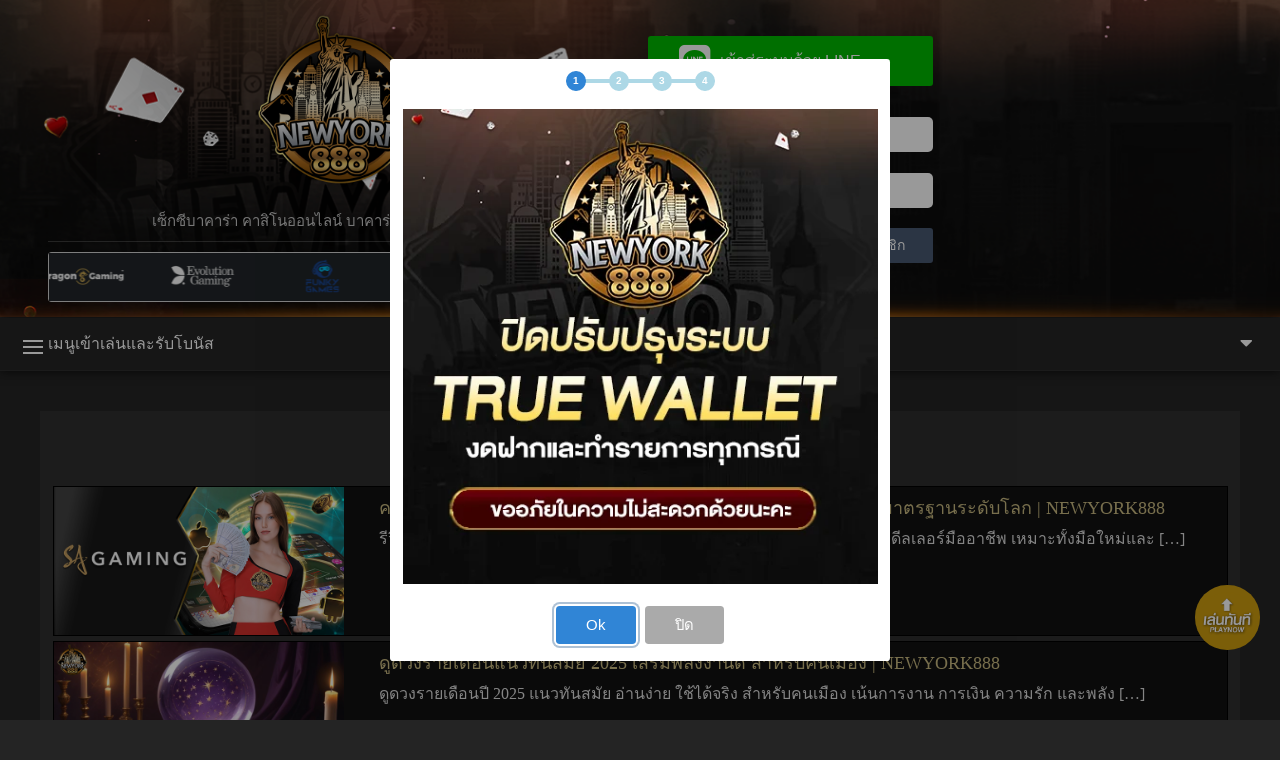

--- FILE ---
content_type: text/html; charset=utf-8
request_url: https://www.newyork888g.com/blog/all
body_size: 75205
content:
<!doctype html>
<html data-n-head-ssr lang="en" data-n-head="%7B%22lang%22:%7B%22ssr%22:%22en%22%7D%7D">

<head >
    <meta data-n-head="ssr" charset="utf-8"><meta data-n-head="ssr" name="viewport" content="width=device-width, initial-scale=1"><meta data-n-head="ssr" data-hid="keywords" name="keywords" content="แทงหวยออนไลน์, แทงหวย, ดูผลหวย, ผลหวย, หวย, หวยไทย, หวยลาว, หวยฮานอย, หวยรัฐ, แทงหวยไทย, แทงหวยลาว, แทงหวยฮานอย, แทงหวยรัฐ, ยี่กี, สลอด, สล็อด, สล๊อด, สลอต, ละลอด, สะลอด, แทงสลอด, แทงสล็อด, แทงสลอต, แทงสะลอด, เติมพันสลอด, เติมพันสล็อด, เติมพันสลอต, สะลอดออนไลน์, สล็อดออนไลน์, สลอดออนไลน์, แทงสลอดออนไลน์, แทงสล็อดออนไลน์, แทงสะลอดออนไลน์, เติมพันสลอดออนไลน์, เติมพันสล็อดออนไลน์, เติมพันสะลอดออนไลน์, บาคารา, บาคาล่า, แทงบาคารา, แทงบาคาล่า, เดิมพันบาคาร่า, เดิมพันบาคาล่า, บาคาร่าออนไลน์, บาคาล่าออนไลน์, เดิมพันบาคาร่าออนไลน์, เดิมพันบาคาล่าออนไลน์, คาสิโน, แทงคาสิโน, เดิมพันคาสิโน, คาสิโนออนไลน์, เดิมพันคาสิโนออนไลน์, หวยหุ้น, หวยมาเลย์, หวยเวียดนาม, หวยฮานอยพิเศษ, หวยฮานอยวีไอพี, หวยยี่กี, ตรวจหวย, ผลสลาก, ผลสลากกินแบ่งรัฐบาล, เว็บหวย, เว็บพนัน, เว็บแทงหวย, เว็บหวยออนไลน์, เว็บพนันออนไลน์, จ่ายสูง, จ่ายเยอะ, จ่ายจริง, จ่ายบาทละ, อัตราจ่ายสูง, ฝากถอนออโต้, ฝากถอนไว, ฝากถอนรวดเร็ว, ฝากถอนไม่มีขั้นต่ำ, ฝากถอนอัตโนมัติ, รับแทงหวย, รับแทงหวยออนไลน์, แทงหวยได้ทุกชนิด, หวยออนไลน์, พนันออนไลน์, เกมพนันออนไลน์, สล็อตเว็บตรง, สล็อตแตกง่าย, สล็อตแตกหนัก, สล็อตแตกดี, เกมสล็อต, สล็อตออนไลน์, เว็บสล็อต, บาคาร่าออนไลน์, คาสิโนออนไลน์, คาสิโนสด, บาคาร่าสด, เว็บตรง, ไม่ผ่านเอเย่นต์, ปลอดภัย, มั่นคง, น่าเชื่อถือ, newyork888"><meta data-n-head="ssr" name="author" content="NEWYORK888"><meta data-n-head="ssr" name="robots" content="index, follow"><meta data-n-head="ssr" data-hid="twitter:card" name="twitter:card" content="summary_large_image"><meta data-n-head="ssr" data-hid="twitter:title" name="twitter:title" content="NEWYORK888 - คาสิโนออนไลน์ เว็บพนันออนไลน์ อันดับ 1"><meta data-n-head="ssr" data-hid="twitter:description" name="twitter:description" content="เว็บแทงหวยออนไลน์ newyork888 อันดับ 1 รับแทงหวยทุกชนิด หวยไทย หวยลาว หวยฮานอย หวยหุ้น จ่ายสูงสุด บาทละ 1000 มีคาสิโนออนไลน์ บาคาร่า สล็อต ฝากถอนออโต้ รวดเร็ว ปลอดภัย 100%"><meta data-n-head="ssr" data-hid="twitter:image" name="twitter:image" content="https://newyork888g.com/logo.png"><meta data-n-head="ssr" data-hid="charset" charset="utf-8"><meta data-n-head="ssr" data-hid="mobile-web-app-capable" name="mobile-web-app-capable" content="yes"><meta data-n-head="ssr" data-hid="apple-mobile-web-app-title" name="apple-mobile-web-app-title" content="NEWYORK888"><meta data-n-head="ssr" data-hid="og:site_name" name="og:site_name" property="og:site_name" content="NEWYORK888"><meta data-n-head="ssr" charset="utf-8"><meta data-n-head="ssr" data-hid="og:url" property="og:url" content="https://newyork888g.com"><meta data-n-head="ssr" data-hid="og:type" property="og:type" content="website"><meta data-n-head="ssr" data-hid="og:title" property="og:title" content="NEWYORK888 คาสิโนออนไลน์ เกมส์สล็อตออนไลน์ ฝาก-ถอน 30 วินาที"><meta data-n-head="ssr" data-hid="og:description" property="og:description" content="เว็บพนันออนไลน์ แนวใหม่ที่มีสาวๆใส่ Bikini มาแจกไพ่ เซ็กซี่บาคาร่า คาสิโนออนไลน์ ตื่นตาตื่นใจไปกับการแทงคาสิโนแนวใหม่ ระบบฝากถอน AUTO เล่นง่าย จ่ายไว 24 ชม."><meta data-n-head="ssr" data-hid="og:image" property="og:image" content="/reg-banner.jpg"><meta data-n-head="ssr" data-hid="og:image:alt" property="og:image:alt" content="สมัครวันนี้รับโบนัส 50% ฟรีทันที"><meta data-n-head="ssr" name="viewport" content="width=device-width, initial-scale=1"><meta data-n-head="ssr" data-hid="description" name="description" content=""><meta data-n-head="ssr" name="keywords" content="sexygame, เซ็กซี่บาคาร่า, บาคาร่า, บาคาร่าออนไลน์, คาสิโนออนไลน์, คาสิโน, เว็บพนัน, เว็บพนันออนไลน์, แทงคาสิโน, แทงบาคาร่า, sexybaccarat"><meta data-n-head="ssr" name="google-site-verification" content="HOIAB5dfcpVaasVu6ZUyH8r9_U1xISftn8JFVrPoHx8"><title>NEWYORK888 เซ็กซี่บาคาร่า คาสิโนออนไลน์ ฝาก-ถอน ไว 30วินาที</title><link data-n-head="ssr" rel="icon" type="image/x-icon" href="/favicon.ico"><link data-n-head="ssr" rel="canonical" href="https://newyork888g.com"><link data-n-head="ssr" rel="stylesheet" href="https://use.fontawesome.com/releases/v5.8.1/css/all.css" integrity="sha384-50oBUHEmvpQ+1lW4y57PTFmhCaXp0ML5d60M1M7uH2+nqUivzIebhndOJK28anvf" crossorigin="anonymous"><link data-n-head="ssr" rel="stylesheet" href="https://fonts.googleapis.com/css?family=Open+Sans:300,400,600,700"><link data-n-head="ssr" rel="stylesheet" href="https://cdnjs.cloudflare.com/ajax/libs/Swiper/11.0.5/swiper-bundle.min.css" crossorigin="anonymous"><link data-n-head="ssr" rel="stylesheet" href="https://cdnjs.cloudflare.com/ajax/libs/toastr.js/latest/toastr.min.css"><link data-n-head="ssr" data-hid="shortcut-icon" rel="shortcut icon" href="/_nuxt/icons/icon_64x64.0bed4b.png"><link data-n-head="ssr" data-hid="apple-touch-icon" rel="apple-touch-icon" href="/_nuxt/icons/icon_512x512.0bed4b.png" sizes="512x512"><link data-n-head="ssr" rel="manifest" href="/_nuxt/manifest.b56b9f55.json" data-hid="manifest"><script data-n-head="ssr" src="https://cdnjs.cloudflare.com/ajax/libs/html2canvas/1.4.1/html2canvas.min.js"></script><script data-n-head="ssr" src="https://cdnjs.cloudflare.com/ajax/libs/FileSaver.js/2.0.5/FileSaver.min.js"></script><script data-n-head="ssr" src="https://cdnjs.cloudflare.com/ajax/libs/jquery/3.6.0/jquery.min.js"></script><script data-n-head="ssr" src="https://stackpath.bootstrapcdn.com/bootstrap/4.3.1/js/bootstrap.min.js" integrity="sha384-JjSmVgyd0p3pXB1rRibZUAYoIIy6OrQ6VrjIEaFf/nJGzIxFDsf4x0xIM+B07jRM" crossorigin="anonymous"></script><script data-n-head="ssr" src="https://cdnjs.cloudflare.com/ajax/libs/Swiper/11.0.5/swiper-bundle.min.js" crossorigin="anonymous"></script><script data-n-head="ssr" src="https://cdnjs.cloudflare.com/ajax/libs/gsap/latest/TweenMax.min.js"></script><script data-n-head="ssr" src="https://cdn.jsdelivr.net/npm/sweetalert2@8"></script><script data-n-head="ssr" src="https://cdnjs.cloudflare.com/ajax/libs/aspnet-signalr/1.1.4/signalr.min.js"></script><script data-n-head="ssr" src="https://cdnjs.cloudflare.com/ajax/libs/toastr.js/latest/toastr.min.js"></script><script data-n-head="ssr" src="https://cdn.jsdelivr.net/npm/vue-easy-lightbox@1.19.0/dist/vue-easy-lightbox.common.min.js"></script><script data-n-head="ssr" type="application/ld+json">{"@context":"https://schema.org","@type":"WebSite","name":"newyork888","url":"https://newyork888g.com","description":"เว็บแทงหวยออนไลน์ newyork888 อันดับ 1 รับแทงหวยทุกชนิด หวยไทย หวยลาว หวยฮานอย หวยหุ้น จ่ายสูงสุด บาทละ 1000 มีคาสิโนออนไลน์ บาคาร่า สล็อต ฝากถอนออโต้ รวดเร็ว ปลอดภัย 100%","potentialAction":{"@type":"SearchAction","target":{"@type":"EntryPoint","urlTemplate":"https://newyork888g.com/search?q={search_term_string}"},"query-input":"required name=search_term_string"},"publisher":{"@type":"Organization","name":"newyork888","url":"https://newyork888g.com"}}</script><script data-n-head="ssr" type="application/ld+json">{"@context":"https://schema.org","@type":"Organization","name":"newyork888","url":"https://newyork888g.com","logo":"https://newyork888g.com/logo.png","description":"เว็บแทงหวยออนไลน์ newyork888 อันดับ 1 รับแทงหวยทุกชนิด หวยไทย หวยลาว หวยฮานอย หวยหุ้น จ่ายสูงสุด บาทละ 1000 มีคาสิโนออนไลน์ บาคาร่า สล็อต ฝากถอนออโต้ รวดเร็ว ปลอดภัย 100%","sameAs":["https://line.me/ti/p/~@newyork888"]}</script><link rel="preload" href="/_nuxt/099153e.js" as="script"><link rel="preload" href="/_nuxt/ff86d2c.js" as="script"><link rel="preload" href="/_nuxt/3f375a4.js" as="script"><link rel="preload" href="/_nuxt/270020d.js" as="script"><link rel="preload" href="/_nuxt/adfd42f.js" as="script"><link rel="preload" href="/_nuxt/8e8e076.js" as="script"><style data-vue-ssr-id="1f7fcb49:0 4220633a:0 56e24a19:0 56e24a19:1 1280169b:0 881332e6:0 2ae5fa18:0 5b26b8af:0 0615bb7c:0 1cb0b40c:0 7ad3a063:0">@charset "UTF-8";
/*!
 * Bootstrap  v5.3.8 (https://getbootstrap.com/)
 * Copyright 2011-2025 The Bootstrap Authors
 * Licensed under MIT (https://github.com/twbs/bootstrap/blob/main/LICENSE)
 */:root,[data-bs-theme=light]{--bs-blue:#0d6efd;--bs-indigo:#6610f2;--bs-purple:#6f42c1;--bs-pink:#d63384;--bs-red:#dc3545;--bs-orange:#fd7e14;--bs-yellow:#ffc107;--bs-green:#198754;--bs-teal:#20c997;--bs-cyan:#0dcaf0;--bs-black:#000;--bs-white:#fff;--bs-gray:#6c757d;--bs-gray-dark:#343a40;--bs-gray-100:#f8f9fa;--bs-gray-200:#e9ecef;--bs-gray-300:#dee2e6;--bs-gray-400:#ced4da;--bs-gray-500:#adb5bd;--bs-gray-600:#6c757d;--bs-gray-700:#495057;--bs-gray-800:#343a40;--bs-gray-900:#212529;--bs-primary:#0d6efd;--bs-secondary:#6c757d;--bs-success:#198754;--bs-info:#0dcaf0;--bs-warning:#ffc107;--bs-danger:#dc3545;--bs-light:#f8f9fa;--bs-dark:#212529;--bs-primary-rgb:13,110,253;--bs-secondary-rgb:108,117,125;--bs-success-rgb:25,135,84;--bs-info-rgb:13,202,240;--bs-warning-rgb:255,193,7;--bs-danger-rgb:220,53,69;--bs-light-rgb:248,249,250;--bs-dark-rgb:33,37,41;--bs-primary-text-emphasis:#052c65;--bs-secondary-text-emphasis:#2b2f32;--bs-success-text-emphasis:#0a3622;--bs-info-text-emphasis:#055160;--bs-warning-text-emphasis:#664d03;--bs-danger-text-emphasis:#58151c;--bs-light-text-emphasis:#495057;--bs-dark-text-emphasis:#495057;--bs-primary-bg-subtle:#cfe2ff;--bs-secondary-bg-subtle:#e2e3e5;--bs-success-bg-subtle:#d1e7dd;--bs-info-bg-subtle:#cff4fc;--bs-warning-bg-subtle:#fff3cd;--bs-danger-bg-subtle:#f8d7da;--bs-light-bg-subtle:#fcfcfd;--bs-dark-bg-subtle:#ced4da;--bs-primary-border-subtle:#9ec5fe;--bs-secondary-border-subtle:#c4c8cb;--bs-success-border-subtle:#a3cfbb;--bs-info-border-subtle:#9eeaf9;--bs-warning-border-subtle:#ffe69c;--bs-danger-border-subtle:#f1aeb5;--bs-light-border-subtle:#e9ecef;--bs-dark-border-subtle:#adb5bd;--bs-white-rgb:255,255,255;--bs-black-rgb:0,0,0;--bs-font-sans-serif:system-ui,-apple-system,Segoe UI,Roboto,Ubuntu,Cantarell,Noto Sans,sans-serif,"Segoe UI",Roboto,"Helvetica Neue","Noto Sans","Liberation Sans",Arial,sans-serif,"Apple Color Emoji","Segoe UI Emoji","Segoe UI Symbol","Noto Color Emoji";--bs-font-monospace:SFMono-Regular,Menlo,Monaco,Consolas,"Liberation Mono","Courier New",monospace;--bs-gradient:linear-gradient(180deg,hsla(0,0%,100%,.15),hsla(0,0%,100%,0));--bs-body-font-family:var(--bs-font-sans-serif);--bs-body-font-size:1rem;--bs-body-font-weight:400;--bs-body-line-height:1.5;--bs-body-color:#212529;--bs-body-color-rgb:33,37,41;--bs-body-bg:#fff;--bs-body-bg-rgb:255,255,255;--bs-emphasis-color:#000;--bs-emphasis-color-rgb:0,0,0;--bs-secondary-color:rgba(33,37,41,.75);--bs-secondary-color-rgb:33,37,41;--bs-secondary-bg:#e9ecef;--bs-secondary-bg-rgb:233,236,239;--bs-tertiary-color:rgba(33,37,41,.5);--bs-tertiary-color-rgb:33,37,41;--bs-tertiary-bg:#f8f9fa;--bs-tertiary-bg-rgb:248,249,250;--bs-heading-color:inherit;--bs-link-color:#0d6efd;--bs-link-color-rgb:13,110,253;--bs-link-decoration:underline;--bs-link-hover-color:#0a58ca;--bs-link-hover-color-rgb:10,88,202;--bs-code-color:#d63384;--bs-highlight-color:#212529;--bs-highlight-bg:#fff3cd;--bs-border-width:1px;--bs-border-style:solid;--bs-border-color:#dee2e6;--bs-border-color-translucent:rgba(0,0,0,.175);--bs-border-radius:0.375rem;--bs-border-radius-sm:0.25rem;--bs-border-radius-lg:0.5rem;--bs-border-radius-xl:1rem;--bs-border-radius-xxl:2rem;--bs-border-radius-2xl:var(--bs-border-radius-xxl);--bs-border-radius-pill:50rem;--bs-box-shadow:0 0.5rem 1rem rgba(0,0,0,.15);--bs-box-shadow-sm:0 0.125rem 0.25rem rgba(0,0,0,.075);--bs-box-shadow-lg:0 1rem 3rem rgba(0,0,0,.175);--bs-box-shadow-inset:inset 0 1px 2px rgba(0,0,0,.075);--bs-focus-ring-width:0.25rem;--bs-focus-ring-opacity:0.25;--bs-focus-ring-color:rgba(13,110,253,.25);--bs-form-valid-color:#198754;--bs-form-valid-border-color:#198754;--bs-form-invalid-color:#dc3545;--bs-form-invalid-border-color:#dc3545}[data-bs-theme=dark]{--csstools-color-scheme--dark:initial;color-scheme:dark;--bs-body-color:#dee2e6;--bs-body-color-rgb:222,226,230;--bs-body-bg:#212529;--bs-body-bg-rgb:33,37,41;--bs-emphasis-color:#fff;--bs-emphasis-color-rgb:255,255,255;--bs-secondary-color:rgba(222,226,230,.75);--bs-secondary-color-rgb:222,226,230;--bs-secondary-bg:#343a40;--bs-secondary-bg-rgb:52,58,64;--bs-tertiary-color:rgba(222,226,230,.5);--bs-tertiary-color-rgb:222,226,230;--bs-tertiary-bg:#2b3035;--bs-tertiary-bg-rgb:43,48,53;--bs-primary-text-emphasis:#6ea8fe;--bs-secondary-text-emphasis:#a7acb1;--bs-success-text-emphasis:#75b798;--bs-info-text-emphasis:#6edff6;--bs-warning-text-emphasis:#ffda6a;--bs-danger-text-emphasis:#ea868f;--bs-light-text-emphasis:#f8f9fa;--bs-dark-text-emphasis:#dee2e6;--bs-primary-bg-subtle:#031633;--bs-secondary-bg-subtle:#161719;--bs-success-bg-subtle:#051b11;--bs-info-bg-subtle:#032830;--bs-warning-bg-subtle:#332701;--bs-danger-bg-subtle:#2c0b0e;--bs-light-bg-subtle:#343a40;--bs-dark-bg-subtle:#1a1d20;--bs-primary-border-subtle:#084298;--bs-secondary-border-subtle:#41464b;--bs-success-border-subtle:#0f5132;--bs-info-border-subtle:#087990;--bs-warning-border-subtle:#997404;--bs-danger-border-subtle:#842029;--bs-light-border-subtle:#495057;--bs-dark-border-subtle:#343a40;--bs-heading-color:inherit;--bs-link-color:#6ea8fe;--bs-link-hover-color:#8bb9fe;--bs-link-color-rgb:110,168,254;--bs-link-hover-color-rgb:139,185,254;--bs-code-color:#e685b5;--bs-highlight-color:#dee2e6;--bs-highlight-bg:#664d03;--bs-border-color:#495057;--bs-border-color-translucent:hsla(0,0%,100%,.15);--bs-form-valid-color:#75b798;--bs-form-valid-border-color:#75b798;--bs-form-invalid-color:#ea868f;--bs-form-invalid-border-color:#ea868f}*,:after,:before{box-sizing:border-box}@media (prefers-reduced-motion:no-preference){:root{scroll-behavior:smooth}}body{background-color:#fff;background-color:var(--bs-body-bg);color:#212529;color:var(--bs-body-color);font-family:system-ui,-apple-system,Segoe UI,Roboto,Ubuntu,Cantarell,Noto Sans,sans-serif,"Segoe UI","Helvetica Neue","Noto Sans","Liberation Sans",Arial,"Apple Color Emoji","Segoe UI Emoji","Segoe UI Symbol","Noto Color Emoji";font-family:var(--bs-body-font-family);font-size:1rem;font-size:var(--bs-body-font-size);font-weight:400;font-weight:var(--bs-body-font-weight);line-height:1.5;line-height:var(--bs-body-line-height);margin:0;text-align:var(--bs-body-text-align);-webkit-text-size-adjust:100%;-webkit-tap-highlight-color:rgba(0,0,0,0)}hr{border:0;border-top:1px solid;border-top:var(--bs-border-width) solid;color:inherit;margin:1rem 0;opacity:.25}.h1,.h2,.h3,.h4,.h5,.h6,h1,h2,h3,h4,h5,h6{color:inherit;color:var(--bs-heading-color);font-weight:500;line-height:1.2;margin-bottom:.5rem;margin-top:0}.h1,h1{font-size:calc(1.375rem + 1.5vw)}@media (min-width:1200px){.h1,h1{font-size:2.5rem}}.h2,h2{font-size:calc(1.325rem + .9vw)}@media (min-width:1200px){.h2,h2{font-size:2rem}}.h3,h3{font-size:calc(1.3rem + .6vw)}@media (min-width:1200px){.h3,h3{font-size:1.75rem}}.h4,h4{font-size:calc(1.275rem + .3vw)}@media (min-width:1200px){.h4,h4{font-size:1.5rem}}.h5,h5{font-size:1.25rem}.h6,h6{font-size:1rem}p{margin-bottom:1rem;margin-top:0}abbr[title]{cursor:help;-webkit-text-decoration:underline dotted;text-decoration:underline;text-decoration:underline dotted;-webkit-text-decoration-skip-ink:none;text-decoration-skip-ink:none}address{font-style:normal;line-height:inherit;margin-bottom:1rem}ol,ul{padding-left:2rem}dl,ol,ul{margin-bottom:1rem;margin-top:0}ol ol,ol ul,ul ol,ul ul{margin-bottom:0}dt{font-weight:700}dd{margin-bottom:.5rem;margin-left:0}blockquote{margin:0 0 1rem}b,strong{font-weight:bolder}.small,small{font-size:.875em}.mark,mark{background-color:#fff3cd;background-color:var(--bs-highlight-bg);color:#212529;color:var(--bs-highlight-color);padding:.1875em}sub,sup{font-size:.75em;line-height:0;position:relative;vertical-align:baseline}sub{bottom:-.25em}sup{top:-.5em}a{color:#0d6efd;color:rgba(var(--bs-link-color-rgb),var(--bs-link-opacity,1));-webkit-text-decoration:underline;text-decoration:underline}a:hover{--bs-link-color-rgb:var(--bs-link-hover-color-rgb)}a:not([href]):not([class]),a:not([href]):not([class]):hover{color:inherit;-webkit-text-decoration:none;text-decoration:none}code,kbd,pre,samp{font-family:SFMono-Regular,Menlo,Monaco,Consolas,"Liberation Mono","Courier New",monospace;font-family:var(--bs-font-monospace);font-size:1em}pre{display:block;font-size:.875em;margin-bottom:1rem;margin-top:0;overflow:auto}pre code{color:inherit;font-size:inherit;word-break:normal}code{color:#d63384;color:var(--bs-code-color);font-size:.875em;word-wrap:break-word}a>code{color:inherit}kbd{background-color:#212529;background-color:var(--bs-body-color);border-radius:.25rem;color:#fff;color:var(--bs-body-bg);font-size:.875em;padding:.1875rem .375rem}kbd kbd{font-size:1em;padding:0}figure{margin:0 0 1rem}img,svg{vertical-align:middle}table{border-collapse:collapse;caption-side:bottom}caption{color:rgba(33,37,41,.75);color:var(--bs-secondary-color);padding-bottom:.5rem;padding-top:.5rem;text-align:left}th{text-align:inherit;text-align:-webkit-match-parent}tbody,td,tfoot,th,thead,tr{border:0 solid;border-color:inherit}label{display:inline-block}button{border-radius:0}button:focus:not(:focus-visible){outline:0}button,input,optgroup,select,textarea{font-family:inherit;font-size:inherit;line-height:inherit;margin:0}button,select{text-transform:none}[role=button]{cursor:pointer}select{word-wrap:normal}select:disabled{opacity:1}[list]:not([type=date]):not([type=datetime-local]):not([type=month]):not([type=week]):not([type=time])::-webkit-calendar-picker-indicator{display:none!important}[type=button],[type=reset],[type=submit],button{-webkit-appearance:button}[type=button]:not(:disabled),[type=reset]:not(:disabled),[type=submit]:not(:disabled),button:not(:disabled){cursor:pointer}::-moz-focus-inner{border-style:none;padding:0}textarea{resize:vertical}fieldset{border:0;margin:0;min-width:0;padding:0}legend{float:left;font-size:calc(1.275rem + .3vw);line-height:inherit;margin-bottom:.5rem;padding:0;width:100%}@media (min-width:1200px){legend{font-size:1.5rem}}legend+*{clear:left}::-webkit-datetime-edit-day-field,::-webkit-datetime-edit-fields-wrapper,::-webkit-datetime-edit-hour-field,::-webkit-datetime-edit-minute,::-webkit-datetime-edit-month-field,::-webkit-datetime-edit-text,::-webkit-datetime-edit-year-field{padding:0}::-webkit-inner-spin-button{height:auto}[type=search]{-webkit-appearance:textfield;outline-offset:-2px}[type=search]::-webkit-search-cancel-button{cursor:pointer;filter:grayscale(1)}::-webkit-search-decoration{-webkit-appearance:none}::-webkit-color-swatch-wrapper{padding:0}::file-selector-button{-webkit-appearance:button;font:inherit}output{display:inline-block}iframe{border:0}summary{cursor:pointer;display:list-item}progress{vertical-align:baseline}[hidden]{display:none!important}.lead{font-size:1.25rem;font-weight:300}.display-1{font-size:calc(1.625rem + 4.5vw);font-weight:300;line-height:1.2}@media (min-width:1200px){.display-1{font-size:5rem}}.display-2{font-size:calc(1.575rem + 3.9vw);font-weight:300;line-height:1.2}@media (min-width:1200px){.display-2{font-size:4.5rem}}.display-3{font-size:calc(1.525rem + 3.3vw);font-weight:300;line-height:1.2}@media (min-width:1200px){.display-3{font-size:4rem}}.display-4{font-size:calc(1.475rem + 2.7vw);font-weight:300;line-height:1.2}@media (min-width:1200px){.display-4{font-size:3.5rem}}.display-5{font-size:calc(1.425rem + 2.1vw);font-weight:300;line-height:1.2}@media (min-width:1200px){.display-5{font-size:3rem}}.display-6{font-size:calc(1.375rem + 1.5vw);font-weight:300;line-height:1.2}@media (min-width:1200px){.display-6{font-size:2.5rem}}.list-inline,.list-unstyled{list-style:none;padding-left:0}.list-inline-item{display:inline-block}.list-inline-item:not(:last-child){margin-right:.5rem}.initialism{font-size:.875em;text-transform:uppercase}.blockquote{font-size:1.25rem;margin-bottom:1rem}.blockquote>:last-child{margin-bottom:0}.blockquote-footer{color:#6c757d;font-size:.875em;margin-bottom:1rem;margin-top:-1rem}.blockquote-footer:before{content:"— "}.img-fluid,.img-thumbnail{height:auto;max-width:100%}.img-thumbnail{background-color:#fff;background-color:var(--bs-body-bg);border:1px solid #dee2e6;border:var(--bs-border-width) solid var(--bs-border-color);border-radius:.375rem;border-radius:var(--bs-border-radius);padding:.25rem}.figure{display:inline-block}.figure-img{line-height:1;margin-bottom:.5rem}.figure-caption{color:rgba(33,37,41,.75);color:var(--bs-secondary-color);font-size:.875em}.container,.container-fluid,.container-lg,.container-md,.container-sm,.container-xl,.container-xxl{--bs-gutter-x:1.5rem;--bs-gutter-y:0;margin-left:auto;margin-right:auto;padding-left:.75rem;padding-left:calc(var(--bs-gutter-x)*.5);padding-right:.75rem;padding-right:calc(var(--bs-gutter-x)*.5);width:100%}@media (min-width:576px){.container,.container-sm{max-width:540px}}@media (min-width:768px){.container,.container-md,.container-sm{max-width:720px}}@media (min-width:992px){.container,.container-lg,.container-md,.container-sm{max-width:960px}}@media (min-width:1200px){.container,.container-lg,.container-md,.container-sm,.container-xl{max-width:1140px}}@media (min-width:1400px){.container,.container-lg,.container-md,.container-sm,.container-xl,.container-xxl{max-width:1320px}}:root{--bs-breakpoint-xs:0;--bs-breakpoint-sm:576px;--bs-breakpoint-md:768px;--bs-breakpoint-lg:992px;--bs-breakpoint-xl:1200px;--bs-breakpoint-xxl:1400px}.row{--bs-gutter-x:1.5rem;--bs-gutter-y:0;display:flex;flex-wrap:wrap;margin-left:-.75rem;margin-left:calc(var(--bs-gutter-x)*-.5);margin-right:-.75rem;margin-right:calc(var(--bs-gutter-x)*-.5);margin-top:0;margin-top:calc(var(--bs-gutter-y)*-1)}.row>*{flex-shrink:0;margin-top:var(--bs-gutter-y);max-width:100%;padding-left:calc(var(--bs-gutter-x)*.5);padding-right:calc(var(--bs-gutter-x)*.5);width:100%}.col{flex:1 0 0}.row-cols-auto>*{flex:0 0 auto;width:auto}.row-cols-1>*{flex:0 0 auto;width:100%}.row-cols-2>*{flex:0 0 auto;width:50%}.row-cols-3>*{flex:0 0 auto;width:33.33333333%}.row-cols-4>*{flex:0 0 auto;width:25%}.row-cols-5>*{flex:0 0 auto;width:20%}.row-cols-6>*{flex:0 0 auto;width:16.66666667%}.col-auto{flex:0 0 auto;width:auto}.col-1{flex:0 0 auto;width:8.33333333%}.col-2{flex:0 0 auto;width:16.66666667%}.col-3{flex:0 0 auto;width:25%}.col-4{flex:0 0 auto;width:33.33333333%}.col-5{flex:0 0 auto;width:41.66666667%}.col-6{flex:0 0 auto;width:50%}.col-7{flex:0 0 auto;width:58.33333333%}.col-8{flex:0 0 auto;width:66.66666667%}.col-9{flex:0 0 auto;width:75%}.col-10{flex:0 0 auto;width:83.33333333%}.col-11{flex:0 0 auto;width:91.66666667%}.col-12{flex:0 0 auto;width:100%}.offset-1{margin-left:8.33333333%}.offset-2{margin-left:16.66666667%}.offset-3{margin-left:25%}.offset-4{margin-left:33.33333333%}.offset-5{margin-left:41.66666667%}.offset-6{margin-left:50%}.offset-7{margin-left:58.33333333%}.offset-8{margin-left:66.66666667%}.offset-9{margin-left:75%}.offset-10{margin-left:83.33333333%}.offset-11{margin-left:91.66666667%}.g-0,.gx-0{--bs-gutter-x:0}.g-0,.gy-0{--bs-gutter-y:0}.g-1,.gx-1{--bs-gutter-x:0.25rem}.g-1,.gy-1{--bs-gutter-y:0.25rem}.g-2,.gx-2{--bs-gutter-x:0.5rem}.g-2,.gy-2{--bs-gutter-y:0.5rem}.g-3,.gx-3{--bs-gutter-x:1rem}.g-3,.gy-3{--bs-gutter-y:1rem}.g-4,.gx-4{--bs-gutter-x:1.5rem}.g-4,.gy-4{--bs-gutter-y:1.5rem}.g-5,.gx-5{--bs-gutter-x:3rem}.g-5,.gy-5{--bs-gutter-y:3rem}@media (min-width:576px){.col-sm{flex:1 0 0}.row-cols-sm-auto>*{flex:0 0 auto;width:auto}.row-cols-sm-1>*{flex:0 0 auto;width:100%}.row-cols-sm-2>*{flex:0 0 auto;width:50%}.row-cols-sm-3>*{flex:0 0 auto;width:33.33333333%}.row-cols-sm-4>*{flex:0 0 auto;width:25%}.row-cols-sm-5>*{flex:0 0 auto;width:20%}.row-cols-sm-6>*{flex:0 0 auto;width:16.66666667%}.col-sm-auto{flex:0 0 auto;width:auto}.col-sm-1{flex:0 0 auto;width:8.33333333%}.col-sm-2{flex:0 0 auto;width:16.66666667%}.col-sm-3{flex:0 0 auto;width:25%}.col-sm-4{flex:0 0 auto;width:33.33333333%}.col-sm-5{flex:0 0 auto;width:41.66666667%}.col-sm-6{flex:0 0 auto;width:50%}.col-sm-7{flex:0 0 auto;width:58.33333333%}.col-sm-8{flex:0 0 auto;width:66.66666667%}.col-sm-9{flex:0 0 auto;width:75%}.col-sm-10{flex:0 0 auto;width:83.33333333%}.col-sm-11{flex:0 0 auto;width:91.66666667%}.col-sm-12{flex:0 0 auto;width:100%}.offset-sm-0{margin-left:0}.offset-sm-1{margin-left:8.33333333%}.offset-sm-2{margin-left:16.66666667%}.offset-sm-3{margin-left:25%}.offset-sm-4{margin-left:33.33333333%}.offset-sm-5{margin-left:41.66666667%}.offset-sm-6{margin-left:50%}.offset-sm-7{margin-left:58.33333333%}.offset-sm-8{margin-left:66.66666667%}.offset-sm-9{margin-left:75%}.offset-sm-10{margin-left:83.33333333%}.offset-sm-11{margin-left:91.66666667%}.g-sm-0,.gx-sm-0{--bs-gutter-x:0}.g-sm-0,.gy-sm-0{--bs-gutter-y:0}.g-sm-1,.gx-sm-1{--bs-gutter-x:0.25rem}.g-sm-1,.gy-sm-1{--bs-gutter-y:0.25rem}.g-sm-2,.gx-sm-2{--bs-gutter-x:0.5rem}.g-sm-2,.gy-sm-2{--bs-gutter-y:0.5rem}.g-sm-3,.gx-sm-3{--bs-gutter-x:1rem}.g-sm-3,.gy-sm-3{--bs-gutter-y:1rem}.g-sm-4,.gx-sm-4{--bs-gutter-x:1.5rem}.g-sm-4,.gy-sm-4{--bs-gutter-y:1.5rem}.g-sm-5,.gx-sm-5{--bs-gutter-x:3rem}.g-sm-5,.gy-sm-5{--bs-gutter-y:3rem}}@media (min-width:768px){.col-md{flex:1 0 0}.row-cols-md-auto>*{flex:0 0 auto;width:auto}.row-cols-md-1>*{flex:0 0 auto;width:100%}.row-cols-md-2>*{flex:0 0 auto;width:50%}.row-cols-md-3>*{flex:0 0 auto;width:33.33333333%}.row-cols-md-4>*{flex:0 0 auto;width:25%}.row-cols-md-5>*{flex:0 0 auto;width:20%}.row-cols-md-6>*{flex:0 0 auto;width:16.66666667%}.col-md-auto{flex:0 0 auto;width:auto}.col-md-1{flex:0 0 auto;width:8.33333333%}.col-md-2{flex:0 0 auto;width:16.66666667%}.col-md-3{flex:0 0 auto;width:25%}.col-md-4{flex:0 0 auto;width:33.33333333%}.col-md-5{flex:0 0 auto;width:41.66666667%}.col-md-6{flex:0 0 auto;width:50%}.col-md-7{flex:0 0 auto;width:58.33333333%}.col-md-8{flex:0 0 auto;width:66.66666667%}.col-md-9{flex:0 0 auto;width:75%}.col-md-10{flex:0 0 auto;width:83.33333333%}.col-md-11{flex:0 0 auto;width:91.66666667%}.col-md-12{flex:0 0 auto;width:100%}.offset-md-0{margin-left:0}.offset-md-1{margin-left:8.33333333%}.offset-md-2{margin-left:16.66666667%}.offset-md-3{margin-left:25%}.offset-md-4{margin-left:33.33333333%}.offset-md-5{margin-left:41.66666667%}.offset-md-6{margin-left:50%}.offset-md-7{margin-left:58.33333333%}.offset-md-8{margin-left:66.66666667%}.offset-md-9{margin-left:75%}.offset-md-10{margin-left:83.33333333%}.offset-md-11{margin-left:91.66666667%}.g-md-0,.gx-md-0{--bs-gutter-x:0}.g-md-0,.gy-md-0{--bs-gutter-y:0}.g-md-1,.gx-md-1{--bs-gutter-x:0.25rem}.g-md-1,.gy-md-1{--bs-gutter-y:0.25rem}.g-md-2,.gx-md-2{--bs-gutter-x:0.5rem}.g-md-2,.gy-md-2{--bs-gutter-y:0.5rem}.g-md-3,.gx-md-3{--bs-gutter-x:1rem}.g-md-3,.gy-md-3{--bs-gutter-y:1rem}.g-md-4,.gx-md-4{--bs-gutter-x:1.5rem}.g-md-4,.gy-md-4{--bs-gutter-y:1.5rem}.g-md-5,.gx-md-5{--bs-gutter-x:3rem}.g-md-5,.gy-md-5{--bs-gutter-y:3rem}}@media (min-width:992px){.col-lg{flex:1 0 0}.row-cols-lg-auto>*{flex:0 0 auto;width:auto}.row-cols-lg-1>*{flex:0 0 auto;width:100%}.row-cols-lg-2>*{flex:0 0 auto;width:50%}.row-cols-lg-3>*{flex:0 0 auto;width:33.33333333%}.row-cols-lg-4>*{flex:0 0 auto;width:25%}.row-cols-lg-5>*{flex:0 0 auto;width:20%}.row-cols-lg-6>*{flex:0 0 auto;width:16.66666667%}.col-lg-auto{flex:0 0 auto;width:auto}.col-lg-1{flex:0 0 auto;width:8.33333333%}.col-lg-2{flex:0 0 auto;width:16.66666667%}.col-lg-3{flex:0 0 auto;width:25%}.col-lg-4{flex:0 0 auto;width:33.33333333%}.col-lg-5{flex:0 0 auto;width:41.66666667%}.col-lg-6{flex:0 0 auto;width:50%}.col-lg-7{flex:0 0 auto;width:58.33333333%}.col-lg-8{flex:0 0 auto;width:66.66666667%}.col-lg-9{flex:0 0 auto;width:75%}.col-lg-10{flex:0 0 auto;width:83.33333333%}.col-lg-11{flex:0 0 auto;width:91.66666667%}.col-lg-12{flex:0 0 auto;width:100%}.offset-lg-0{margin-left:0}.offset-lg-1{margin-left:8.33333333%}.offset-lg-2{margin-left:16.66666667%}.offset-lg-3{margin-left:25%}.offset-lg-4{margin-left:33.33333333%}.offset-lg-5{margin-left:41.66666667%}.offset-lg-6{margin-left:50%}.offset-lg-7{margin-left:58.33333333%}.offset-lg-8{margin-left:66.66666667%}.offset-lg-9{margin-left:75%}.offset-lg-10{margin-left:83.33333333%}.offset-lg-11{margin-left:91.66666667%}.g-lg-0,.gx-lg-0{--bs-gutter-x:0}.g-lg-0,.gy-lg-0{--bs-gutter-y:0}.g-lg-1,.gx-lg-1{--bs-gutter-x:0.25rem}.g-lg-1,.gy-lg-1{--bs-gutter-y:0.25rem}.g-lg-2,.gx-lg-2{--bs-gutter-x:0.5rem}.g-lg-2,.gy-lg-2{--bs-gutter-y:0.5rem}.g-lg-3,.gx-lg-3{--bs-gutter-x:1rem}.g-lg-3,.gy-lg-3{--bs-gutter-y:1rem}.g-lg-4,.gx-lg-4{--bs-gutter-x:1.5rem}.g-lg-4,.gy-lg-4{--bs-gutter-y:1.5rem}.g-lg-5,.gx-lg-5{--bs-gutter-x:3rem}.g-lg-5,.gy-lg-5{--bs-gutter-y:3rem}}@media (min-width:1200px){.col-xl{flex:1 0 0}.row-cols-xl-auto>*{flex:0 0 auto;width:auto}.row-cols-xl-1>*{flex:0 0 auto;width:100%}.row-cols-xl-2>*{flex:0 0 auto;width:50%}.row-cols-xl-3>*{flex:0 0 auto;width:33.33333333%}.row-cols-xl-4>*{flex:0 0 auto;width:25%}.row-cols-xl-5>*{flex:0 0 auto;width:20%}.row-cols-xl-6>*{flex:0 0 auto;width:16.66666667%}.col-xl-auto{flex:0 0 auto;width:auto}.col-xl-1{flex:0 0 auto;width:8.33333333%}.col-xl-2{flex:0 0 auto;width:16.66666667%}.col-xl-3{flex:0 0 auto;width:25%}.col-xl-4{flex:0 0 auto;width:33.33333333%}.col-xl-5{flex:0 0 auto;width:41.66666667%}.col-xl-6{flex:0 0 auto;width:50%}.col-xl-7{flex:0 0 auto;width:58.33333333%}.col-xl-8{flex:0 0 auto;width:66.66666667%}.col-xl-9{flex:0 0 auto;width:75%}.col-xl-10{flex:0 0 auto;width:83.33333333%}.col-xl-11{flex:0 0 auto;width:91.66666667%}.col-xl-12{flex:0 0 auto;width:100%}.offset-xl-0{margin-left:0}.offset-xl-1{margin-left:8.33333333%}.offset-xl-2{margin-left:16.66666667%}.offset-xl-3{margin-left:25%}.offset-xl-4{margin-left:33.33333333%}.offset-xl-5{margin-left:41.66666667%}.offset-xl-6{margin-left:50%}.offset-xl-7{margin-left:58.33333333%}.offset-xl-8{margin-left:66.66666667%}.offset-xl-9{margin-left:75%}.offset-xl-10{margin-left:83.33333333%}.offset-xl-11{margin-left:91.66666667%}.g-xl-0,.gx-xl-0{--bs-gutter-x:0}.g-xl-0,.gy-xl-0{--bs-gutter-y:0}.g-xl-1,.gx-xl-1{--bs-gutter-x:0.25rem}.g-xl-1,.gy-xl-1{--bs-gutter-y:0.25rem}.g-xl-2,.gx-xl-2{--bs-gutter-x:0.5rem}.g-xl-2,.gy-xl-2{--bs-gutter-y:0.5rem}.g-xl-3,.gx-xl-3{--bs-gutter-x:1rem}.g-xl-3,.gy-xl-3{--bs-gutter-y:1rem}.g-xl-4,.gx-xl-4{--bs-gutter-x:1.5rem}.g-xl-4,.gy-xl-4{--bs-gutter-y:1.5rem}.g-xl-5,.gx-xl-5{--bs-gutter-x:3rem}.g-xl-5,.gy-xl-5{--bs-gutter-y:3rem}}@media (min-width:1400px){.col-xxl{flex:1 0 0}.row-cols-xxl-auto>*{flex:0 0 auto;width:auto}.row-cols-xxl-1>*{flex:0 0 auto;width:100%}.row-cols-xxl-2>*{flex:0 0 auto;width:50%}.row-cols-xxl-3>*{flex:0 0 auto;width:33.33333333%}.row-cols-xxl-4>*{flex:0 0 auto;width:25%}.row-cols-xxl-5>*{flex:0 0 auto;width:20%}.row-cols-xxl-6>*{flex:0 0 auto;width:16.66666667%}.col-xxl-auto{flex:0 0 auto;width:auto}.col-xxl-1{flex:0 0 auto;width:8.33333333%}.col-xxl-2{flex:0 0 auto;width:16.66666667%}.col-xxl-3{flex:0 0 auto;width:25%}.col-xxl-4{flex:0 0 auto;width:33.33333333%}.col-xxl-5{flex:0 0 auto;width:41.66666667%}.col-xxl-6{flex:0 0 auto;width:50%}.col-xxl-7{flex:0 0 auto;width:58.33333333%}.col-xxl-8{flex:0 0 auto;width:66.66666667%}.col-xxl-9{flex:0 0 auto;width:75%}.col-xxl-10{flex:0 0 auto;width:83.33333333%}.col-xxl-11{flex:0 0 auto;width:91.66666667%}.col-xxl-12{flex:0 0 auto;width:100%}.offset-xxl-0{margin-left:0}.offset-xxl-1{margin-left:8.33333333%}.offset-xxl-2{margin-left:16.66666667%}.offset-xxl-3{margin-left:25%}.offset-xxl-4{margin-left:33.33333333%}.offset-xxl-5{margin-left:41.66666667%}.offset-xxl-6{margin-left:50%}.offset-xxl-7{margin-left:58.33333333%}.offset-xxl-8{margin-left:66.66666667%}.offset-xxl-9{margin-left:75%}.offset-xxl-10{margin-left:83.33333333%}.offset-xxl-11{margin-left:91.66666667%}.g-xxl-0,.gx-xxl-0{--bs-gutter-x:0}.g-xxl-0,.gy-xxl-0{--bs-gutter-y:0}.g-xxl-1,.gx-xxl-1{--bs-gutter-x:0.25rem}.g-xxl-1,.gy-xxl-1{--bs-gutter-y:0.25rem}.g-xxl-2,.gx-xxl-2{--bs-gutter-x:0.5rem}.g-xxl-2,.gy-xxl-2{--bs-gutter-y:0.5rem}.g-xxl-3,.gx-xxl-3{--bs-gutter-x:1rem}.g-xxl-3,.gy-xxl-3{--bs-gutter-y:1rem}.g-xxl-4,.gx-xxl-4{--bs-gutter-x:1.5rem}.g-xxl-4,.gy-xxl-4{--bs-gutter-y:1.5rem}.g-xxl-5,.gx-xxl-5{--bs-gutter-x:3rem}.g-xxl-5,.gy-xxl-5{--bs-gutter-y:3rem}}.table{--bs-table-color-type:initial;--bs-table-bg-type:initial;--bs-table-color-state:initial;--bs-table-bg-state:initial;--bs-table-color:var(--bs-emphasis-color);--bs-table-bg:var(--bs-body-bg);--bs-table-border-color:var(--bs-border-color);--bs-table-accent-bg:transparent;--bs-table-striped-color:var(--bs-emphasis-color);--bs-table-striped-bg:rgba(var(--bs-emphasis-color-rgb),0.05);--bs-table-active-color:var(--bs-emphasis-color);--bs-table-active-bg:rgba(var(--bs-emphasis-color-rgb),0.1);--bs-table-hover-color:var(--bs-emphasis-color);--bs-table-hover-bg:rgba(var(--bs-emphasis-color-rgb),0.075);border-color:#dee2e6;border-color:var(--bs-table-border-color);margin-bottom:1rem;vertical-align:top;width:100%}.table>:not(caption)>*>*{background-color:var(--bs-table-bg);border-bottom-width:1px;border-bottom-width:var(--bs-border-width);box-shadow:inset 0 0 0 9999px var(--bs-table-bg-state,var(--bs-table-bg-type,var(--bs-table-accent-bg)));color:var(--bs-table-color-state,var(--bs-table-color-type,var(--bs-table-color)));padding:.5rem}.table>tbody{vertical-align:inherit}.table>thead{vertical-align:bottom}.table-group-divider{border-top:2px solid;border-top:calc(var(--bs-border-width)*2) solid}.caption-top{caption-side:top}.table-sm>:not(caption)>*>*{padding:.25rem}.table-bordered>:not(caption)>*{border-width:1px 0;border-width:var(--bs-border-width) 0}.table-bordered>:not(caption)>*>*{border-width:0 1px;border-width:0 var(--bs-border-width)}.table-borderless>:not(caption)>*>*{border-bottom-width:0}.table-borderless>:not(:first-child){border-top-width:0}.table-striped-columns>:not(caption)>tr>:nth-child(2n),.table-striped>tbody>tr:nth-of-type(odd)>*{--bs-table-color-type:var(--bs-table-striped-color);--bs-table-bg-type:var(--bs-table-striped-bg)}.table-active{--bs-table-color-state:var(--bs-table-active-color);--bs-table-bg-state:var(--bs-table-active-bg)}.table-hover>tbody>tr:hover>*{--bs-table-color-state:var(--bs-table-hover-color);--bs-table-bg-state:var(--bs-table-hover-bg)}.table-primary{--bs-table-color:#000;--bs-table-bg:#cfe2ff;--bs-table-border-color:#a6b5cc;--bs-table-striped-bg:#c5d7f2;--bs-table-striped-color:#000;--bs-table-active-bg:#bacbe6;--bs-table-active-color:#000;--bs-table-hover-bg:#bfd1ec;--bs-table-hover-color:#000;border-color:#a6b5cc;border-color:var(--bs-table-border-color)}.table-primary,.table-secondary{color:#000;color:var(--bs-table-color)}.table-secondary{--bs-table-color:#000;--bs-table-bg:#e2e3e5;--bs-table-border-color:#b5b6b7;--bs-table-striped-bg:#d7d8da;--bs-table-striped-color:#000;--bs-table-active-bg:#cbccce;--bs-table-active-color:#000;--bs-table-hover-bg:#d1d2d4;--bs-table-hover-color:#000;border-color:#b5b6b7;border-color:var(--bs-table-border-color)}.table-success{--bs-table-color:#000;--bs-table-bg:#d1e7dd;--bs-table-border-color:#a7b9b1;--bs-table-striped-bg:#c7dbd2;--bs-table-striped-color:#000;--bs-table-active-bg:#bcd0c7;--bs-table-active-color:#000;--bs-table-hover-bg:#c1d6cc;--bs-table-hover-color:#000;border-color:#a7b9b1;border-color:var(--bs-table-border-color)}.table-info,.table-success{color:#000;color:var(--bs-table-color)}.table-info{--bs-table-color:#000;--bs-table-bg:#cff4fc;--bs-table-border-color:#a6c3ca;--bs-table-striped-bg:#c5e8ef;--bs-table-striped-color:#000;--bs-table-active-bg:#badce3;--bs-table-active-color:#000;--bs-table-hover-bg:#bfe2e9;--bs-table-hover-color:#000;border-color:#a6c3ca;border-color:var(--bs-table-border-color)}.table-warning{--bs-table-color:#000;--bs-table-bg:#fff3cd;--bs-table-border-color:#ccc2a4;--bs-table-striped-bg:#f2e7c3;--bs-table-striped-color:#000;--bs-table-active-bg:#e6dbb9;--bs-table-active-color:#000;--bs-table-hover-bg:#ece1be;--bs-table-hover-color:#000;border-color:#ccc2a4;border-color:var(--bs-table-border-color)}.table-danger,.table-warning{color:#000;color:var(--bs-table-color)}.table-danger{--bs-table-color:#000;--bs-table-bg:#f8d7da;--bs-table-border-color:#c6acae;--bs-table-striped-bg:#eccccf;--bs-table-striped-color:#000;--bs-table-active-bg:#dfc2c4;--bs-table-active-color:#000;--bs-table-hover-bg:#e5c7ca;--bs-table-hover-color:#000;border-color:#c6acae;border-color:var(--bs-table-border-color)}.table-light{--bs-table-color:#000;--bs-table-bg:#f8f9fa;--bs-table-border-color:#c6c7c8;--bs-table-striped-bg:#ecedee;--bs-table-striped-color:#000;--bs-table-active-bg:#dfe0e1;--bs-table-active-color:#000;--bs-table-hover-bg:#e5e6e7;--bs-table-hover-color:#000;border-color:#c6c7c8;border-color:var(--bs-table-border-color);color:#000;color:var(--bs-table-color)}.table-dark{--bs-table-color:#fff;--bs-table-bg:#212529;--bs-table-border-color:#4d5154;--bs-table-striped-bg:#2c3034;--bs-table-striped-color:#fff;--bs-table-active-bg:#373b3e;--bs-table-active-color:#fff;--bs-table-hover-bg:#323539;--bs-table-hover-color:#fff;border-color:#4d5154;border-color:var(--bs-table-border-color);color:#fff;color:var(--bs-table-color)}.table-responsive{overflow-x:auto;-webkit-overflow-scrolling:touch}@media (max-width:575.98px){.table-responsive-sm{overflow-x:auto;-webkit-overflow-scrolling:touch}}@media (max-width:767.98px){.table-responsive-md{overflow-x:auto;-webkit-overflow-scrolling:touch}}@media (max-width:991.98px){.table-responsive-lg{overflow-x:auto;-webkit-overflow-scrolling:touch}}@media (max-width:1199.98px){.table-responsive-xl{overflow-x:auto;-webkit-overflow-scrolling:touch}}@media (max-width:1399.98px){.table-responsive-xxl{overflow-x:auto;-webkit-overflow-scrolling:touch}}.form-label{margin-bottom:.5rem}.col-form-label{font-size:inherit;line-height:1.5;margin-bottom:0;padding-bottom:calc(.375rem + 1px);padding-bottom:calc(.375rem + var(--bs-border-width));padding-top:calc(.375rem + 1px);padding-top:calc(.375rem + var(--bs-border-width))}.col-form-label-lg{font-size:1.25rem;padding-bottom:calc(.5rem + 1px);padding-bottom:calc(.5rem + var(--bs-border-width));padding-top:calc(.5rem + 1px);padding-top:calc(.5rem + var(--bs-border-width))}.col-form-label-sm{font-size:.875rem;padding-bottom:calc(.25rem + 1px);padding-bottom:calc(.25rem + var(--bs-border-width));padding-top:calc(.25rem + 1px);padding-top:calc(.25rem + var(--bs-border-width))}.form-text{color:rgba(33,37,41,.75);color:var(--bs-secondary-color);font-size:.875em;margin-top:.25rem}.form-control{-webkit-appearance:none;-moz-appearance:none;appearance:none;background-clip:padding-box;background-color:#fff;background-color:var(--bs-body-bg);border:1px solid #dee2e6;border:var(--bs-border-width) solid var(--bs-border-color);border-radius:.375rem;border-radius:var(--bs-border-radius);color:#212529;color:var(--bs-body-color);display:block;font-size:1rem;font-weight:400;line-height:1.5;padding:.375rem .75rem;transition:border-color .15s ease-in-out,box-shadow .15s ease-in-out;width:100%}@media (prefers-reduced-motion:reduce){.form-control{transition:none}}.form-control[type=file]{overflow:hidden}.form-control[type=file]:not(:disabled):not([readonly]){cursor:pointer}.form-control:focus{background-color:#fff;background-color:var(--bs-body-bg);border-color:#86b7fe;box-shadow:0 0 0 .25rem rgba(13,110,253,.25);color:#212529;color:var(--bs-body-color);outline:0}.form-control::-webkit-date-and-time-value{height:1.5em;margin:0;min-width:85px}.form-control::-webkit-datetime-edit{display:block;padding:0}.form-control::-moz-placeholder{color:rgba(33,37,41,.75);color:var(--bs-secondary-color);opacity:1}.form-control::placeholder{color:rgba(33,37,41,.75);color:var(--bs-secondary-color);opacity:1}.form-control:disabled{background-color:#e9ecef;background-color:var(--bs-secondary-bg);opacity:1}.form-control::file-selector-button{padding:.375rem .75rem;-webkit-margin-end:.75rem;background-color:#f8f9fa;background-color:var(--bs-tertiary-bg);border-color:inherit;border-radius:0;border-style:solid;border-width:0 1px 0 0;border-right-width:var(--bs-border-width);color:#212529;color:var(--bs-body-color);margin:-.375rem .75rem -.375rem -.75rem;pointer-events:none;transition:color .15s ease-in-out,background-color .15s ease-in-out,border-color .15s ease-in-out,box-shadow .15s ease-in-out}@media (prefers-reduced-motion:reduce){.form-control::file-selector-button{transition:none}}.form-control:hover:not(:disabled):not([readonly])::file-selector-button{background-color:#e9ecef;background-color:var(--bs-secondary-bg)}.form-control-plaintext{background-color:transparent;border:solid transparent;border-width:1px 0;border-width:var(--bs-border-width) 0;color:#212529;color:var(--bs-body-color);display:block;line-height:1.5;margin-bottom:0;padding:.375rem 0;width:100%}.form-control-plaintext:focus{outline:0}.form-control-plaintext.form-control-lg,.form-control-plaintext.form-control-sm{padding-left:0;padding-right:0}.form-control-sm{border-radius:.25rem;border-radius:var(--bs-border-radius-sm);font-size:.875rem;min-height:calc(1.5em + .5rem + 2px);min-height:calc(1.5em + .5rem + var(--bs-border-width)*2);padding:.25rem .5rem}.form-control-sm::file-selector-button{padding:.25rem .5rem;-webkit-margin-end:.5rem;margin:-.25rem .5rem -.25rem -.5rem}.form-control-lg{border-radius:.5rem;border-radius:var(--bs-border-radius-lg);font-size:1.25rem;min-height:calc(1.5em + 1rem + 2px);min-height:calc(1.5em + 1rem + var(--bs-border-width)*2);padding:.5rem 1rem}.form-control-lg::file-selector-button{padding:.5rem 1rem;-webkit-margin-end:1rem;margin:-.5rem 1rem -.5rem -1rem}textarea.form-control{min-height:calc(1.5em + .75rem + 2px);min-height:calc(1.5em + .75rem + var(--bs-border-width)*2)}textarea.form-control-sm{min-height:calc(1.5em + .5rem + 2px);min-height:calc(1.5em + .5rem + var(--bs-border-width)*2)}textarea.form-control-lg{min-height:calc(1.5em + 1rem + 2px);min-height:calc(1.5em + 1rem + var(--bs-border-width)*2)}.form-control-color{height:calc(1.5em + .75rem + 2px);height:calc(1.5em + .75rem + var(--bs-border-width)*2);padding:.375rem;width:3rem}.form-control-color:not(:disabled):not([readonly]){cursor:pointer}.form-control-color::-moz-color-swatch{border:0!important;border-radius:.375rem;border-radius:var(--bs-border-radius)}.form-control-color::-webkit-color-swatch{border:0!important;border-radius:.375rem;border-radius:var(--bs-border-radius)}.form-control-color.form-control-sm{height:calc(1.5em + .5rem + 2px);height:calc(1.5em + .5rem + var(--bs-border-width)*2)}.form-control-color.form-control-lg{height:calc(1.5em + 1rem + 2px);height:calc(1.5em + 1rem + var(--bs-border-width)*2)}.form-select{--bs-form-select-bg-img:url("data:image/svg+xml;charset=utf-8,%3Csvg xmlns='http://www.w3.org/2000/svg' viewBox='0 0 16 16'%3E%3Cpath fill='none' stroke='%23343a40' stroke-linecap='round' stroke-linejoin='round' stroke-width='2' d='m2 5 6 6 6-6'/%3E%3C/svg%3E");-webkit-appearance:none;-moz-appearance:none;appearance:none;background-color:#fff;background-color:var(--bs-body-bg);background-image:url("data:image/svg+xml;charset=utf-8,%3Csvg xmlns='http://www.w3.org/2000/svg' viewBox='0 0 16 16'%3E%3Cpath fill='none' stroke='%23343a40' stroke-linecap='round' stroke-linejoin='round' stroke-width='2' d='m2 5 6 6 6-6'/%3E%3C/svg%3E"),none;background-image:var(--bs-form-select-bg-img),var(--bs-form-select-bg-icon,none);background-position:right .75rem center;background-repeat:no-repeat;background-size:16px 12px;border:1px solid #dee2e6;border:var(--bs-border-width) solid var(--bs-border-color);border-radius:.375rem;border-radius:var(--bs-border-radius);color:#212529;color:var(--bs-body-color);display:block;font-size:1rem;font-weight:400;line-height:1.5;padding:.375rem 2.25rem .375rem .75rem;transition:border-color .15s ease-in-out,box-shadow .15s ease-in-out;width:100%}@media (prefers-reduced-motion:reduce){.form-select{transition:none}}.form-select:focus{border-color:#86b7fe;box-shadow:0 0 0 .25rem rgba(13,110,253,.25);outline:0}.form-select[multiple],.form-select[size]:not([size="1"]){background-image:none;padding-right:.75rem}.form-select:disabled{background-color:#e9ecef;background-color:var(--bs-secondary-bg)}.form-select:-moz-focusring{color:transparent;text-shadow:0 0 0 #212529;text-shadow:0 0 0 var(--bs-body-color)}.form-select-sm{border-radius:.25rem;border-radius:var(--bs-border-radius-sm);font-size:.875rem;padding-bottom:.25rem;padding-left:.5rem;padding-top:.25rem}.form-select-lg{border-radius:.5rem;border-radius:var(--bs-border-radius-lg);font-size:1.25rem;padding-bottom:.5rem;padding-left:1rem;padding-top:.5rem}[data-bs-theme=dark] .form-select{--bs-form-select-bg-img:url("data:image/svg+xml;charset=utf-8,%3Csvg xmlns='http://www.w3.org/2000/svg' viewBox='0 0 16 16'%3E%3Cpath fill='none' stroke='%23dee2e6' stroke-linecap='round' stroke-linejoin='round' stroke-width='2' d='m2 5 6 6 6-6'/%3E%3C/svg%3E")}.form-check{display:block;margin-bottom:.125rem;min-height:1.5rem;padding-left:1.5em}.form-check .form-check-input{float:left;margin-left:-1.5em}.form-check-reverse{padding-left:0;padding-right:1.5em;text-align:right}.form-check-reverse .form-check-input{float:right;margin-left:0;margin-right:-1.5em}.form-check-input{--bs-form-check-bg:var(--bs-body-bg);-webkit-appearance:none;-moz-appearance:none;appearance:none;background-color:#fff;background-color:var(--bs-form-check-bg);background-image:var(--bs-form-check-bg-image);background-position:50%;background-repeat:no-repeat;background-size:contain;border:1px solid #dee2e6;border:var(--bs-border-width) solid var(--bs-border-color);flex-shrink:0;height:1em;margin-top:.25em;-webkit-print-color-adjust:exact;print-color-adjust:exact;vertical-align:top;width:1em}.form-check-input[type=checkbox]{border-radius:.25em}.form-check-input[type=radio]{border-radius:50%}.form-check-input:active{filter:brightness(90%)}.form-check-input:focus{border-color:#86b7fe;box-shadow:0 0 0 .25rem rgba(13,110,253,.25);outline:0}.form-check-input:checked{background-color:#0d6efd;border-color:#0d6efd}.form-check-input:checked[type=checkbox]{--bs-form-check-bg-image:url("data:image/svg+xml;charset=utf-8,%3Csvg xmlns='http://www.w3.org/2000/svg' viewBox='0 0 20 20'%3E%3Cpath fill='none' stroke='%23fff' stroke-linecap='round' stroke-linejoin='round' stroke-width='3' d='m6 10 3 3 6-6'/%3E%3C/svg%3E")}.form-check-input:checked[type=radio]{--bs-form-check-bg-image:url("data:image/svg+xml;charset=utf-8,%3Csvg xmlns='http://www.w3.org/2000/svg' viewBox='-4 -4 8 8'%3E%3Ccircle r='2' fill='%23fff'/%3E%3C/svg%3E")}.form-check-input[type=checkbox]:indeterminate{background-color:#0d6efd;border-color:#0d6efd;--bs-form-check-bg-image:url("data:image/svg+xml;charset=utf-8,%3Csvg xmlns='http://www.w3.org/2000/svg' viewBox='0 0 20 20'%3E%3Cpath fill='none' stroke='%23fff' stroke-linecap='round' stroke-linejoin='round' stroke-width='3' d='M6 10h8'/%3E%3C/svg%3E")}.form-check-input:disabled{filter:none;opacity:.5;pointer-events:none}.form-check-input:disabled~.form-check-label,.form-check-input[disabled]~.form-check-label{cursor:default;opacity:.5}.form-switch{padding-left:2.5em}.form-switch .form-check-input{--bs-form-switch-bg:url("data:image/svg+xml;charset=utf-8,%3Csvg xmlns='http://www.w3.org/2000/svg' viewBox='-4 -4 8 8'%3E%3Ccircle r='3' fill='rgba(0, 0, 0, 0.25)'/%3E%3C/svg%3E");background-image:url("data:image/svg+xml;charset=utf-8,%3Csvg xmlns='http://www.w3.org/2000/svg' viewBox='-4 -4 8 8'%3E%3Ccircle r='3' fill='rgba(0, 0, 0, 0.25)'/%3E%3C/svg%3E");background-image:var(--bs-form-switch-bg);background-position:0;border-radius:2em;margin-left:-2.5em;transition:background-position .15s ease-in-out;width:2em}@media (prefers-reduced-motion:reduce){.form-switch .form-check-input{transition:none}}.form-switch .form-check-input:focus{--bs-form-switch-bg:url("data:image/svg+xml;charset=utf-8,%3Csvg xmlns='http://www.w3.org/2000/svg' viewBox='-4 -4 8 8'%3E%3Ccircle r='3' fill='%2386b7fe'/%3E%3C/svg%3E")}.form-switch .form-check-input:checked{background-position:100%;--bs-form-switch-bg:url("data:image/svg+xml;charset=utf-8,%3Csvg xmlns='http://www.w3.org/2000/svg' viewBox='-4 -4 8 8'%3E%3Ccircle r='3' fill='%23fff'/%3E%3C/svg%3E")}.form-switch.form-check-reverse{padding-left:0;padding-right:2.5em}.form-switch.form-check-reverse .form-check-input{margin-left:0;margin-right:-2.5em}.form-check-inline{display:inline-block;margin-right:1rem}.btn-check{position:absolute;clip:rect(0,0,0,0);pointer-events:none}.btn-check:disabled+.btn,.btn-check[disabled]+.btn{filter:none;opacity:.65;pointer-events:none}[data-bs-theme=dark] .form-switch .form-check-input:not(:checked):not(:focus){--bs-form-switch-bg:url("data:image/svg+xml;charset=utf-8,%3Csvg xmlns='http://www.w3.org/2000/svg' viewBox='-4 -4 8 8'%3E%3Ccircle r='3' fill='rgba(255, 255, 255, 0.25)'/%3E%3C/svg%3E")}.form-range{-webkit-appearance:none;-moz-appearance:none;appearance:none;background-color:transparent;height:1.5rem;padding:0;width:100%}.form-range:focus{outline:0}.form-range:focus::-webkit-slider-thumb{box-shadow:0 0 0 1px #fff,0 0 0 .25rem rgba(13,110,253,.25)}.form-range:focus::-moz-range-thumb{box-shadow:0 0 0 1px #fff,0 0 0 .25rem rgba(13,110,253,.25)}.form-range::-moz-focus-outer{border:0}.form-range::-webkit-slider-thumb{-webkit-appearance:none;appearance:none;background-color:#0d6efd;border:0;border-radius:1rem;height:1rem;margin-top:-.25rem;-webkit-transition:background-color .15s ease-in-out,border-color .15s ease-in-out,box-shadow .15s ease-in-out;transition:background-color .15s ease-in-out,border-color .15s ease-in-out,box-shadow .15s ease-in-out;width:1rem}@media (prefers-reduced-motion:reduce){.form-range::-webkit-slider-thumb{-webkit-transition:none;transition:none}}.form-range::-webkit-slider-thumb:active{background-color:#b6d4fe}.form-range::-webkit-slider-runnable-track{background-color:#e9ecef;background-color:var(--bs-secondary-bg);border-color:transparent;border-radius:1rem;color:transparent;cursor:pointer;height:.5rem;width:100%}.form-range::-moz-range-thumb{-moz-appearance:none;appearance:none;background-color:#0d6efd;border:0;border-radius:1rem;height:1rem;-moz-transition:background-color .15s ease-in-out,border-color .15s ease-in-out,box-shadow .15s ease-in-out;transition:background-color .15s ease-in-out,border-color .15s ease-in-out,box-shadow .15s ease-in-out;width:1rem}@media (prefers-reduced-motion:reduce){.form-range::-moz-range-thumb{-moz-transition:none;transition:none}}.form-range::-moz-range-thumb:active{background-color:#b6d4fe}.form-range::-moz-range-track{background-color:#e9ecef;background-color:var(--bs-secondary-bg);border-color:transparent;border-radius:1rem;color:transparent;cursor:pointer;height:.5rem;width:100%}.form-range:disabled{pointer-events:none}.form-range:disabled::-webkit-slider-thumb{background-color:rgba(33,37,41,.75);background-color:var(--bs-secondary-color)}.form-range:disabled::-moz-range-thumb{background-color:rgba(33,37,41,.75);background-color:var(--bs-secondary-color)}.form-floating{position:relative}.form-floating>.form-control,.form-floating>.form-control-plaintext,.form-floating>.form-select{height:calc(3.5rem + 2px);height:calc(3.5rem + var(--bs-border-width)*2);line-height:1.25;min-height:calc(3.5rem + 2px);min-height:calc(3.5rem + var(--bs-border-width)*2)}.form-floating>label{border:1px solid transparent;border:var(--bs-border-width) solid transparent;color:rgba(33,37,41,.65);color:rgba(var(--bs-body-color-rgb),.65);height:100%;left:0;max-width:100%;overflow:hidden;padding:1rem .75rem;pointer-events:none;position:absolute;text-align:left;text-overflow:ellipsis;top:0;transform-origin:0 0;transition:opacity .1s ease-in-out,transform .1s ease-in-out;white-space:nowrap;z-index:2}@media (prefers-reduced-motion:reduce){.form-floating>label{transition:none}}.form-floating>.form-control,.form-floating>.form-control-plaintext{padding:1rem .75rem}.form-floating>.form-control-plaintext::-moz-placeholder,.form-floating>.form-control::-moz-placeholder{color:transparent}.form-floating>.form-control-plaintext::placeholder,.form-floating>.form-control::placeholder{color:transparent}.form-floating>.form-control-plaintext:not(:-moz-placeholder),.form-floating>.form-control:not(:-moz-placeholder){padding-bottom:.625rem;padding-top:1.625rem}.form-floating>.form-control-plaintext:focus,.form-floating>.form-control-plaintext:not(:placeholder-shown),.form-floating>.form-control:focus,.form-floating>.form-control:not(:placeholder-shown){padding-bottom:.625rem;padding-top:1.625rem}.form-floating>.form-control-plaintext:-webkit-autofill,.form-floating>.form-control:-webkit-autofill{padding-bottom:.625rem;padding-top:1.625rem}.form-floating>.form-select{padding-bottom:.625rem;padding-left:.75rem;padding-top:1.625rem}.form-floating>.form-control:not(:-moz-placeholder)~label{transform:scale(.85) translateY(-.5rem) translateX(.15rem)}.form-floating>.form-control-plaintext~label,.form-floating>.form-control:focus~label,.form-floating>.form-control:not(:placeholder-shown)~label,.form-floating>.form-select~label{transform:scale(.85) translateY(-.5rem) translateX(.15rem)}.form-floating>.form-control:-webkit-autofill~label{transform:scale(.85) translateY(-.5rem) translateX(.15rem)}.form-floating>textarea:not(:-moz-placeholder)~label:after{background-color:#fff;background-color:var(--bs-body-bg);border-radius:.375rem;border-radius:var(--bs-border-radius);bottom:1rem;content:"";height:1.5em;left:.375rem;position:absolute;right:.375rem;top:1rem;z-index:-1}.form-floating>textarea:focus~label:after,.form-floating>textarea:not(:placeholder-shown)~label:after{background-color:#fff;background-color:var(--bs-body-bg);border-radius:.375rem;border-radius:var(--bs-border-radius);bottom:1rem;content:"";height:1.5em;left:.375rem;position:absolute;right:.375rem;top:1rem;z-index:-1}.form-floating>textarea:disabled~label:after{background-color:#e9ecef;background-color:var(--bs-secondary-bg)}.form-floating>.form-control-plaintext~label{border-width:1px 0;border-width:var(--bs-border-width) 0}.form-floating>.form-control:disabled~label,.form-floating>:disabled~label{color:#6c757d}.input-group{align-items:stretch;display:flex;flex-wrap:wrap;position:relative;width:100%}.input-group>.form-control,.input-group>.form-floating,.input-group>.form-select{flex:1 1 auto;min-width:0;position:relative;width:1%}.input-group>.form-control:focus,.input-group>.form-floating:focus-within,.input-group>.form-select:focus{z-index:5}.input-group .btn{position:relative;z-index:2}.input-group .btn:focus{z-index:5}.input-group-text{align-items:center;background-color:#f8f9fa;background-color:var(--bs-tertiary-bg);border:1px solid #dee2e6;border:var(--bs-border-width) solid var(--bs-border-color);border-radius:.375rem;border-radius:var(--bs-border-radius);color:#212529;color:var(--bs-body-color);display:flex;font-size:1rem;font-weight:400;line-height:1.5;padding:.375rem .75rem;text-align:center;white-space:nowrap}.input-group-lg>.btn,.input-group-lg>.form-control,.input-group-lg>.form-select,.input-group-lg>.input-group-text{border-radius:.5rem;border-radius:var(--bs-border-radius-lg);font-size:1.25rem;padding:.5rem 1rem}.input-group-sm>.btn,.input-group-sm>.form-control,.input-group-sm>.form-select,.input-group-sm>.input-group-text{border-radius:.25rem;border-radius:var(--bs-border-radius-sm);font-size:.875rem;padding:.25rem .5rem}.input-group-lg>.form-select,.input-group-sm>.form-select{padding-right:3rem}.input-group.has-validation>.dropdown-toggle:nth-last-child(n+4),.input-group.has-validation>.form-floating:nth-last-child(n+3)>.form-control,.input-group.has-validation>.form-floating:nth-last-child(n+3)>.form-select,.input-group.has-validation>:nth-last-child(n+3):not(.dropdown-toggle):not(.dropdown-menu):not(.form-floating),.input-group:not(.has-validation)>.dropdown-toggle:nth-last-child(n+3),.input-group:not(.has-validation)>.form-floating:not(:last-child)>.form-control,.input-group:not(.has-validation)>.form-floating:not(:last-child)>.form-select,.input-group:not(.has-validation)>:not(:last-child):not(.dropdown-toggle):not(.dropdown-menu):not(.form-floating){border-bottom-right-radius:0;border-top-right-radius:0}.input-group>:not(:first-child):not(.dropdown-menu):not(.valid-tooltip):not(.valid-feedback):not(.invalid-tooltip):not(.invalid-feedback){border-bottom-left-radius:0;border-top-left-radius:0;margin-left:-1px;margin-left:calc(var(--bs-border-width)*-1)}.input-group>.form-floating:not(:first-child)>.form-control,.input-group>.form-floating:not(:first-child)>.form-select{border-bottom-left-radius:0;border-top-left-radius:0}.valid-feedback{color:#198754;color:var(--bs-form-valid-color);display:none;font-size:.875em;margin-top:.25rem;width:100%}.valid-tooltip{background-color:#198754;background-color:var(--bs-success);border-radius:.375rem;border-radius:var(--bs-border-radius);color:#fff;display:none;font-size:.875rem;margin-top:.1rem;max-width:100%;padding:.25rem .5rem;position:absolute;top:100%;z-index:5}.is-valid~.valid-feedback,.is-valid~.valid-tooltip,.was-validated :valid~.valid-feedback,.was-validated :valid~.valid-tooltip{display:block}.form-control.is-valid,.was-validated .form-control:valid{background-image:url("data:image/svg+xml;charset=utf-8,%3Csvg xmlns='http://www.w3.org/2000/svg' viewBox='0 0 8 8'%3E%3Cpath fill='%23198754' d='M2.3 6.73.6 4.53c-.4-1.04.46-1.4 1.1-.8l1.1 1.4 3.4-3.8c.6-.63 1.6-.27 1.2.7l-4 4.6c-.43.5-.8.4-1.1.1'/%3E%3C/svg%3E");background-position:right calc(.375em + .1875rem) center;background-repeat:no-repeat;background-size:calc(.75em + .375rem) calc(.75em + .375rem);border-color:#198754;border-color:var(--bs-form-valid-border-color);padding-right:calc(1.5em + .75rem)}.form-control.is-valid:focus,.was-validated .form-control:valid:focus{border-color:#198754;border-color:var(--bs-form-valid-border-color);box-shadow:0 0 0 .25rem rgba(25,135,84,.25);box-shadow:0 0 0 .25rem rgba(var(--bs-success-rgb),.25)}.was-validated textarea.form-control:valid,textarea.form-control.is-valid{background-position:top calc(.375em + .1875rem) right calc(.375em + .1875rem);padding-right:calc(1.5em + .75rem)}.form-select.is-valid,.was-validated .form-select:valid{border-color:#198754;border-color:var(--bs-form-valid-border-color)}.form-select.is-valid:not([multiple]):not([size]),.form-select.is-valid:not([multiple])[size="1"],.was-validated .form-select:valid:not([multiple]):not([size]),.was-validated .form-select:valid:not([multiple])[size="1"]{--bs-form-select-bg-icon:url("data:image/svg+xml;charset=utf-8,%3Csvg xmlns='http://www.w3.org/2000/svg' viewBox='0 0 8 8'%3E%3Cpath fill='%23198754' d='M2.3 6.73.6 4.53c-.4-1.04.46-1.4 1.1-.8l1.1 1.4 3.4-3.8c.6-.63 1.6-.27 1.2.7l-4 4.6c-.43.5-.8.4-1.1.1'/%3E%3C/svg%3E");background-position:right .75rem center,center right 2.25rem;background-size:16px 12px,calc(.75em + .375rem) calc(.75em + .375rem);padding-right:4.125rem}.form-select.is-valid:focus,.was-validated .form-select:valid:focus{border-color:#198754;border-color:var(--bs-form-valid-border-color);box-shadow:0 0 0 .25rem rgba(25,135,84,.25);box-shadow:0 0 0 .25rem rgba(var(--bs-success-rgb),.25)}.form-control-color.is-valid,.was-validated .form-control-color:valid{width:calc(3.75rem + 1.5em)}.form-check-input.is-valid,.was-validated .form-check-input:valid{border-color:#198754;border-color:var(--bs-form-valid-border-color)}.form-check-input.is-valid:checked,.was-validated .form-check-input:valid:checked{background-color:#198754;background-color:var(--bs-form-valid-color)}.form-check-input.is-valid:focus,.was-validated .form-check-input:valid:focus{box-shadow:0 0 0 .25rem rgba(25,135,84,.25);box-shadow:0 0 0 .25rem rgba(var(--bs-success-rgb),.25)}.form-check-input.is-valid~.form-check-label,.was-validated .form-check-input:valid~.form-check-label{color:#198754;color:var(--bs-form-valid-color)}.form-check-inline .form-check-input~.valid-feedback{margin-left:.5em}.input-group>.form-control:not(:focus).is-valid,.input-group>.form-floating:not(:focus-within).is-valid,.input-group>.form-select:not(:focus).is-valid,.was-validated .input-group>.form-control:not(:focus):valid,.was-validated .input-group>.form-floating:not(:focus-within):valid,.was-validated .input-group>.form-select:not(:focus):valid{z-index:3}.invalid-feedback{color:#dc3545;color:var(--bs-form-invalid-color);display:none;font-size:.875em;margin-top:.25rem;width:100%}.invalid-tooltip{background-color:#dc3545;background-color:var(--bs-danger);border-radius:.375rem;border-radius:var(--bs-border-radius);color:#fff;display:none;font-size:.875rem;margin-top:.1rem;max-width:100%;padding:.25rem .5rem;position:absolute;top:100%;z-index:5}.is-invalid~.invalid-feedback,.is-invalid~.invalid-tooltip,.was-validated :invalid~.invalid-feedback,.was-validated :invalid~.invalid-tooltip{display:block}.form-control.is-invalid,.was-validated .form-control:invalid{background-image:url("data:image/svg+xml;charset=utf-8,%3Csvg xmlns='http://www.w3.org/2000/svg' width='12' height='12' fill='none' stroke='%23dc3545' viewBox='0 0 12 12'%3E%3Ccircle cx='6' cy='6' r='4.5'/%3E%3Cpath stroke-linejoin='round' d='M5.8 3.6h.4L6 6.5z'/%3E%3Ccircle cx='6' cy='8.2' r='.6' fill='%23dc3545' stroke='none'/%3E%3C/svg%3E");background-position:right calc(.375em + .1875rem) center;background-repeat:no-repeat;background-size:calc(.75em + .375rem) calc(.75em + .375rem);border-color:#dc3545;border-color:var(--bs-form-invalid-border-color);padding-right:calc(1.5em + .75rem)}.form-control.is-invalid:focus,.was-validated .form-control:invalid:focus{border-color:#dc3545;border-color:var(--bs-form-invalid-border-color);box-shadow:0 0 0 .25rem rgba(220,53,69,.25);box-shadow:0 0 0 .25rem rgba(var(--bs-danger-rgb),.25)}.was-validated textarea.form-control:invalid,textarea.form-control.is-invalid{background-position:top calc(.375em + .1875rem) right calc(.375em + .1875rem);padding-right:calc(1.5em + .75rem)}.form-select.is-invalid,.was-validated .form-select:invalid{border-color:#dc3545;border-color:var(--bs-form-invalid-border-color)}.form-select.is-invalid:not([multiple]):not([size]),.form-select.is-invalid:not([multiple])[size="1"],.was-validated .form-select:invalid:not([multiple]):not([size]),.was-validated .form-select:invalid:not([multiple])[size="1"]{--bs-form-select-bg-icon:url("data:image/svg+xml;charset=utf-8,%3Csvg xmlns='http://www.w3.org/2000/svg' width='12' height='12' fill='none' stroke='%23dc3545' viewBox='0 0 12 12'%3E%3Ccircle cx='6' cy='6' r='4.5'/%3E%3Cpath stroke-linejoin='round' d='M5.8 3.6h.4L6 6.5z'/%3E%3Ccircle cx='6' cy='8.2' r='.6' fill='%23dc3545' stroke='none'/%3E%3C/svg%3E");background-position:right .75rem center,center right 2.25rem;background-size:16px 12px,calc(.75em + .375rem) calc(.75em + .375rem);padding-right:4.125rem}.form-select.is-invalid:focus,.was-validated .form-select:invalid:focus{border-color:#dc3545;border-color:var(--bs-form-invalid-border-color);box-shadow:0 0 0 .25rem rgba(220,53,69,.25);box-shadow:0 0 0 .25rem rgba(var(--bs-danger-rgb),.25)}.form-control-color.is-invalid,.was-validated .form-control-color:invalid{width:calc(3.75rem + 1.5em)}.form-check-input.is-invalid,.was-validated .form-check-input:invalid{border-color:#dc3545;border-color:var(--bs-form-invalid-border-color)}.form-check-input.is-invalid:checked,.was-validated .form-check-input:invalid:checked{background-color:#dc3545;background-color:var(--bs-form-invalid-color)}.form-check-input.is-invalid:focus,.was-validated .form-check-input:invalid:focus{box-shadow:0 0 0 .25rem rgba(220,53,69,.25);box-shadow:0 0 0 .25rem rgba(var(--bs-danger-rgb),.25)}.form-check-input.is-invalid~.form-check-label,.was-validated .form-check-input:invalid~.form-check-label{color:#dc3545;color:var(--bs-form-invalid-color)}.form-check-inline .form-check-input~.invalid-feedback{margin-left:.5em}.input-group>.form-control:not(:focus).is-invalid,.input-group>.form-floating:not(:focus-within).is-invalid,.input-group>.form-select:not(:focus).is-invalid,.was-validated .input-group>.form-control:not(:focus):invalid,.was-validated .input-group>.form-floating:not(:focus-within):invalid,.was-validated .input-group>.form-select:not(:focus):invalid{z-index:4}.btn{--bs-btn-padding-x:0.75rem;--bs-btn-padding-y:0.375rem;--bs-btn-font-family: ;--bs-btn-font-size:1rem;--bs-btn-font-weight:400;--bs-btn-line-height:1.5;--bs-btn-color:var(--bs-body-color);--bs-btn-bg:transparent;--bs-btn-border-width:var(--bs-border-width);--bs-btn-border-color:transparent;--bs-btn-border-radius:var(--bs-border-radius);--bs-btn-hover-border-color:transparent;--bs-btn-box-shadow:inset 0 1px 0 hsla(0,0%,100%,.15),0 1px 1px rgba(0,0,0,.075);--bs-btn-disabled-opacity:0.65;--bs-btn-focus-box-shadow:0 0 0 0.25rem rgba(var(--bs-btn-focus-shadow-rgb),.5);background-color:transparent;background-color:var(--bs-btn-bg);border:1px solid transparent;border:var(--bs-btn-border-width) solid var(--bs-btn-border-color);border-radius:.375rem;border-radius:var(--bs-btn-border-radius);color:#212529;color:var(--bs-btn-color);cursor:pointer;display:inline-block;font-family:var(--bs-btn-font-family);font-size:1rem;font-size:var(--bs-btn-font-size);font-weight:400;font-weight:var(--bs-btn-font-weight);line-height:1.5;line-height:var(--bs-btn-line-height);padding:.375rem .75rem;padding:var(--bs-btn-padding-y) var(--bs-btn-padding-x);text-align:center;-webkit-text-decoration:none;text-decoration:none;transition:color .15s ease-in-out,background-color .15s ease-in-out,border-color .15s ease-in-out,box-shadow .15s ease-in-out;-webkit-user-select:none;-moz-user-select:none;user-select:none;vertical-align:middle}@media (prefers-reduced-motion:reduce){.btn{transition:none}}.btn:hover{background-color:var(--bs-btn-hover-bg);border-color:var(--bs-btn-hover-border-color);color:var(--bs-btn-hover-color)}.btn-check+.btn:hover{background-color:var(--bs-btn-bg);border-color:var(--bs-btn-border-color);color:var(--bs-btn-color)}.btn:focus-visible{background-color:var(--bs-btn-hover-bg);border-color:var(--bs-btn-hover-border-color);box-shadow:var(--bs-btn-focus-box-shadow);color:var(--bs-btn-hover-color);outline:0}.btn-check:focus-visible+.btn{border-color:var(--bs-btn-hover-border-color);box-shadow:var(--bs-btn-focus-box-shadow);outline:0}.btn-check:checked+.btn,.btn.active,.btn.show,.btn:first-child:active,:not(.btn-check)+.btn:active{background-color:var(--bs-btn-active-bg);border-color:var(--bs-btn-active-border-color);color:var(--bs-btn-active-color)}.btn-check:checked+.btn:focus-visible,.btn.active:focus-visible,.btn.show:focus-visible,.btn:first-child:active:focus-visible,:not(.btn-check)+.btn:active:focus-visible{box-shadow:var(--bs-btn-focus-box-shadow)}.btn-check:checked:focus-visible+.btn{box-shadow:var(--bs-btn-focus-box-shadow)}.btn.disabled,.btn:disabled,fieldset:disabled .btn{background-color:var(--bs-btn-disabled-bg);border-color:var(--bs-btn-disabled-border-color);color:var(--bs-btn-disabled-color);opacity:var(--bs-btn-disabled-opacity);pointer-events:none}.btn-primary{--bs-btn-color:#fff;--bs-btn-bg:#0d6efd;--bs-btn-border-color:#0d6efd;--bs-btn-hover-color:#fff;--bs-btn-hover-bg:#0b5ed7;--bs-btn-hover-border-color:#0a58ca;--bs-btn-focus-shadow-rgb:49,132,253;--bs-btn-active-color:#fff;--bs-btn-active-bg:#0a58ca;--bs-btn-active-border-color:#0a53be;--bs-btn-active-shadow:inset 0 3px 5px rgba(0,0,0,.125);--bs-btn-disabled-color:#fff;--bs-btn-disabled-bg:#0d6efd;--bs-btn-disabled-border-color:#0d6efd}.btn-secondary{--bs-btn-color:#fff;--bs-btn-bg:#6c757d;--bs-btn-border-color:#6c757d;--bs-btn-hover-color:#fff;--bs-btn-hover-bg:#5c636a;--bs-btn-hover-border-color:#565e64;--bs-btn-focus-shadow-rgb:130,138,145;--bs-btn-active-color:#fff;--bs-btn-active-bg:#565e64;--bs-btn-active-border-color:#51585e;--bs-btn-active-shadow:inset 0 3px 5px rgba(0,0,0,.125);--bs-btn-disabled-color:#fff;--bs-btn-disabled-bg:#6c757d;--bs-btn-disabled-border-color:#6c757d}.btn-success{--bs-btn-color:#fff;--bs-btn-bg:#198754;--bs-btn-border-color:#198754;--bs-btn-hover-color:#fff;--bs-btn-hover-bg:#157347;--bs-btn-hover-border-color:#146c43;--bs-btn-focus-shadow-rgb:60,153,110;--bs-btn-active-color:#fff;--bs-btn-active-bg:#146c43;--bs-btn-active-border-color:#13653f;--bs-btn-active-shadow:inset 0 3px 5px rgba(0,0,0,.125);--bs-btn-disabled-color:#fff;--bs-btn-disabled-bg:#198754;--bs-btn-disabled-border-color:#198754}.btn-info{--bs-btn-color:#000;--bs-btn-bg:#0dcaf0;--bs-btn-border-color:#0dcaf0;--bs-btn-hover-color:#000;--bs-btn-hover-bg:#31d2f2;--bs-btn-hover-border-color:#25cff2;--bs-btn-focus-shadow-rgb:11,172,204;--bs-btn-active-color:#000;--bs-btn-active-bg:#3dd5f3;--bs-btn-active-border-color:#25cff2;--bs-btn-active-shadow:inset 0 3px 5px rgba(0,0,0,.125);--bs-btn-disabled-color:#000;--bs-btn-disabled-bg:#0dcaf0;--bs-btn-disabled-border-color:#0dcaf0}.btn-warning{--bs-btn-color:#000;--bs-btn-bg:#ffc107;--bs-btn-border-color:#ffc107;--bs-btn-hover-color:#000;--bs-btn-hover-bg:#ffca2c;--bs-btn-hover-border-color:#ffc720;--bs-btn-focus-shadow-rgb:217,164,6;--bs-btn-active-color:#000;--bs-btn-active-bg:#ffcd39;--bs-btn-active-border-color:#ffc720;--bs-btn-active-shadow:inset 0 3px 5px rgba(0,0,0,.125);--bs-btn-disabled-color:#000;--bs-btn-disabled-bg:#ffc107;--bs-btn-disabled-border-color:#ffc107}.btn-danger{--bs-btn-color:#fff;--bs-btn-bg:#dc3545;--bs-btn-border-color:#dc3545;--bs-btn-hover-color:#fff;--bs-btn-hover-bg:#bb2d3b;--bs-btn-hover-border-color:#b02a37;--bs-btn-focus-shadow-rgb:225,83,97;--bs-btn-active-color:#fff;--bs-btn-active-bg:#b02a37;--bs-btn-active-border-color:#a52834;--bs-btn-active-shadow:inset 0 3px 5px rgba(0,0,0,.125);--bs-btn-disabled-color:#fff;--bs-btn-disabled-bg:#dc3545;--bs-btn-disabled-border-color:#dc3545}.btn-light{--bs-btn-color:#000;--bs-btn-bg:#f8f9fa;--bs-btn-border-color:#f8f9fa;--bs-btn-hover-color:#000;--bs-btn-hover-bg:#d3d4d5;--bs-btn-hover-border-color:#c6c7c8;--bs-btn-focus-shadow-rgb:211,212,213;--bs-btn-active-color:#000;--bs-btn-active-bg:#c6c7c8;--bs-btn-active-border-color:#babbbc;--bs-btn-active-shadow:inset 0 3px 5px rgba(0,0,0,.125);--bs-btn-disabled-color:#000;--bs-btn-disabled-bg:#f8f9fa;--bs-btn-disabled-border-color:#f8f9fa}.btn-dark{--bs-btn-color:#fff;--bs-btn-bg:#212529;--bs-btn-border-color:#212529;--bs-btn-hover-color:#fff;--bs-btn-hover-bg:#424649;--bs-btn-hover-border-color:#373b3e;--bs-btn-focus-shadow-rgb:66,70,73;--bs-btn-active-color:#fff;--bs-btn-active-bg:#4d5154;--bs-btn-active-border-color:#373b3e;--bs-btn-active-shadow:inset 0 3px 5px rgba(0,0,0,.125);--bs-btn-disabled-color:#fff;--bs-btn-disabled-bg:#212529;--bs-btn-disabled-border-color:#212529}.btn-outline-primary{--bs-btn-color:#0d6efd;--bs-btn-border-color:#0d6efd;--bs-btn-hover-color:#fff;--bs-btn-hover-bg:#0d6efd;--bs-btn-hover-border-color:#0d6efd;--bs-btn-focus-shadow-rgb:13,110,253;--bs-btn-active-color:#fff;--bs-btn-active-bg:#0d6efd;--bs-btn-active-border-color:#0d6efd;--bs-btn-active-shadow:inset 0 3px 5px rgba(0,0,0,.125);--bs-btn-disabled-color:#0d6efd;--bs-btn-disabled-bg:transparent;--bs-btn-disabled-border-color:#0d6efd;--bs-gradient:none}.btn-outline-secondary{--bs-btn-color:#6c757d;--bs-btn-border-color:#6c757d;--bs-btn-hover-color:#fff;--bs-btn-hover-bg:#6c757d;--bs-btn-hover-border-color:#6c757d;--bs-btn-focus-shadow-rgb:108,117,125;--bs-btn-active-color:#fff;--bs-btn-active-bg:#6c757d;--bs-btn-active-border-color:#6c757d;--bs-btn-active-shadow:inset 0 3px 5px rgba(0,0,0,.125);--bs-btn-disabled-color:#6c757d;--bs-btn-disabled-bg:transparent;--bs-btn-disabled-border-color:#6c757d;--bs-gradient:none}.btn-outline-success{--bs-btn-color:#198754;--bs-btn-border-color:#198754;--bs-btn-hover-color:#fff;--bs-btn-hover-bg:#198754;--bs-btn-hover-border-color:#198754;--bs-btn-focus-shadow-rgb:25,135,84;--bs-btn-active-color:#fff;--bs-btn-active-bg:#198754;--bs-btn-active-border-color:#198754;--bs-btn-active-shadow:inset 0 3px 5px rgba(0,0,0,.125);--bs-btn-disabled-color:#198754;--bs-btn-disabled-bg:transparent;--bs-btn-disabled-border-color:#198754;--bs-gradient:none}.btn-outline-info{--bs-btn-color:#0dcaf0;--bs-btn-border-color:#0dcaf0;--bs-btn-hover-color:#000;--bs-btn-hover-bg:#0dcaf0;--bs-btn-hover-border-color:#0dcaf0;--bs-btn-focus-shadow-rgb:13,202,240;--bs-btn-active-color:#000;--bs-btn-active-bg:#0dcaf0;--bs-btn-active-border-color:#0dcaf0;--bs-btn-active-shadow:inset 0 3px 5px rgba(0,0,0,.125);--bs-btn-disabled-color:#0dcaf0;--bs-btn-disabled-bg:transparent;--bs-btn-disabled-border-color:#0dcaf0;--bs-gradient:none}.btn-outline-warning{--bs-btn-color:#ffc107;--bs-btn-border-color:#ffc107;--bs-btn-hover-color:#000;--bs-btn-hover-bg:#ffc107;--bs-btn-hover-border-color:#ffc107;--bs-btn-focus-shadow-rgb:255,193,7;--bs-btn-active-color:#000;--bs-btn-active-bg:#ffc107;--bs-btn-active-border-color:#ffc107;--bs-btn-active-shadow:inset 0 3px 5px rgba(0,0,0,.125);--bs-btn-disabled-color:#ffc107;--bs-btn-disabled-bg:transparent;--bs-btn-disabled-border-color:#ffc107;--bs-gradient:none}.btn-outline-danger{--bs-btn-color:#dc3545;--bs-btn-border-color:#dc3545;--bs-btn-hover-color:#fff;--bs-btn-hover-bg:#dc3545;--bs-btn-hover-border-color:#dc3545;--bs-btn-focus-shadow-rgb:220,53,69;--bs-btn-active-color:#fff;--bs-btn-active-bg:#dc3545;--bs-btn-active-border-color:#dc3545;--bs-btn-active-shadow:inset 0 3px 5px rgba(0,0,0,.125);--bs-btn-disabled-color:#dc3545;--bs-btn-disabled-bg:transparent;--bs-btn-disabled-border-color:#dc3545;--bs-gradient:none}.btn-outline-light{--bs-btn-color:#f8f9fa;--bs-btn-border-color:#f8f9fa;--bs-btn-hover-color:#000;--bs-btn-hover-bg:#f8f9fa;--bs-btn-hover-border-color:#f8f9fa;--bs-btn-focus-shadow-rgb:248,249,250;--bs-btn-active-color:#000;--bs-btn-active-bg:#f8f9fa;--bs-btn-active-border-color:#f8f9fa;--bs-btn-active-shadow:inset 0 3px 5px rgba(0,0,0,.125);--bs-btn-disabled-color:#f8f9fa;--bs-btn-disabled-bg:transparent;--bs-btn-disabled-border-color:#f8f9fa;--bs-gradient:none}.btn-outline-dark{--bs-btn-color:#212529;--bs-btn-border-color:#212529;--bs-btn-hover-color:#fff;--bs-btn-hover-bg:#212529;--bs-btn-hover-border-color:#212529;--bs-btn-focus-shadow-rgb:33,37,41;--bs-btn-active-color:#fff;--bs-btn-active-bg:#212529;--bs-btn-active-border-color:#212529;--bs-btn-active-shadow:inset 0 3px 5px rgba(0,0,0,.125);--bs-btn-disabled-color:#212529;--bs-btn-disabled-bg:transparent;--bs-btn-disabled-border-color:#212529;--bs-gradient:none}.btn-link{--bs-btn-font-weight:400;--bs-btn-color:var(--bs-link-color);--bs-btn-bg:transparent;--bs-btn-border-color:transparent;--bs-btn-hover-color:var(--bs-link-hover-color);--bs-btn-hover-border-color:transparent;--bs-btn-active-color:var(--bs-link-hover-color);--bs-btn-active-border-color:transparent;--bs-btn-disabled-color:#6c757d;--bs-btn-disabled-border-color:transparent;--bs-btn-box-shadow:0 0 0 #000;--bs-btn-focus-shadow-rgb:49,132,253;-webkit-text-decoration:underline;text-decoration:underline}.btn-link:focus-visible{color:var(--bs-btn-color)}.btn-link:hover{color:var(--bs-btn-hover-color)}.btn-group-lg>.btn,.btn-lg{--bs-btn-padding-y:0.5rem;--bs-btn-padding-x:1rem;--bs-btn-font-size:1.25rem;--bs-btn-border-radius:var(--bs-border-radius-lg)}.btn-group-sm>.btn,.btn-sm{--bs-btn-padding-y:0.25rem;--bs-btn-padding-x:0.5rem;--bs-btn-font-size:0.875rem;--bs-btn-border-radius:var(--bs-border-radius-sm)}.fade{transition:opacity .15s linear}@media (prefers-reduced-motion:reduce){.fade{transition:none}}.fade:not(.show){opacity:0}.collapse:not(.show){display:none}.collapsing{height:0;overflow:hidden;transition:height .35s ease}@media (prefers-reduced-motion:reduce){.collapsing{transition:none}}.collapsing.collapse-horizontal{height:auto;transition:width .35s ease;width:0}@media (prefers-reduced-motion:reduce){.collapsing.collapse-horizontal{transition:none}}.dropdown,.dropdown-center,.dropend,.dropstart,.dropup,.dropup-center{position:relative}.dropdown-toggle{white-space:nowrap}.dropdown-toggle:after{border-bottom:0;border-left:.3em solid transparent;border-right:.3em solid transparent;border-top:.3em solid;content:"";display:inline-block;margin-left:.255em;vertical-align:.255em}.dropdown-toggle:empty:after{margin-left:0}.dropdown-menu{--bs-dropdown-zindex:1000;--bs-dropdown-min-width:10rem;--bs-dropdown-padding-x:0;--bs-dropdown-padding-y:0.5rem;--bs-dropdown-spacer:0.125rem;--bs-dropdown-font-size:1rem;--bs-dropdown-color:var(--bs-body-color);--bs-dropdown-bg:var(--bs-body-bg);--bs-dropdown-border-color:var(--bs-border-color-translucent);--bs-dropdown-border-radius:var(--bs-border-radius);--bs-dropdown-border-width:var(--bs-border-width);--bs-dropdown-inner-border-radius:calc(var(--bs-border-radius) - var(--bs-border-width));--bs-dropdown-divider-bg:var(--bs-border-color-translucent);--bs-dropdown-divider-margin-y:0.5rem;--bs-dropdown-box-shadow:var(--bs-box-shadow);--bs-dropdown-link-color:var(--bs-body-color);--bs-dropdown-link-hover-color:var(--bs-body-color);--bs-dropdown-link-hover-bg:var(--bs-tertiary-bg);--bs-dropdown-link-active-color:#fff;--bs-dropdown-link-active-bg:#0d6efd;--bs-dropdown-link-disabled-color:var(--bs-tertiary-color);--bs-dropdown-item-padding-x:1rem;--bs-dropdown-item-padding-y:0.25rem;--bs-dropdown-header-color:#6c757d;--bs-dropdown-header-padding-x:1rem;--bs-dropdown-header-padding-y:0.5rem;background-clip:padding-box;background-color:#fff;background-color:var(--bs-dropdown-bg);border:1px solid rgba(0,0,0,.175);border:var(--bs-dropdown-border-width) solid var(--bs-dropdown-border-color);border-radius:.375rem;border-radius:var(--bs-dropdown-border-radius);color:#212529;color:var(--bs-dropdown-color);display:none;font-size:1rem;font-size:var(--bs-dropdown-font-size);list-style:none;margin:0;min-width:10rem;min-width:var(--bs-dropdown-min-width);padding:.5rem 0;padding:var(--bs-dropdown-padding-y) var(--bs-dropdown-padding-x);position:absolute;text-align:left;z-index:1000;z-index:var(--bs-dropdown-zindex)}.dropdown-menu[data-bs-popper]{left:0;margin-top:var(--bs-dropdown-spacer);top:100%}.dropdown-menu-start{--bs-position:start}.dropdown-menu-start[data-bs-popper]{left:0;right:auto}.dropdown-menu-end{--bs-position:end}.dropdown-menu-end[data-bs-popper]{left:auto;right:0}@media (min-width:576px){.dropdown-menu-sm-start{--bs-position:start}.dropdown-menu-sm-start[data-bs-popper]{left:0;right:auto}.dropdown-menu-sm-end{--bs-position:end}.dropdown-menu-sm-end[data-bs-popper]{left:auto;right:0}}@media (min-width:768px){.dropdown-menu-md-start{--bs-position:start}.dropdown-menu-md-start[data-bs-popper]{left:0;right:auto}.dropdown-menu-md-end{--bs-position:end}.dropdown-menu-md-end[data-bs-popper]{left:auto;right:0}}@media (min-width:992px){.dropdown-menu-lg-start{--bs-position:start}.dropdown-menu-lg-start[data-bs-popper]{left:0;right:auto}.dropdown-menu-lg-end{--bs-position:end}.dropdown-menu-lg-end[data-bs-popper]{left:auto;right:0}}@media (min-width:1200px){.dropdown-menu-xl-start{--bs-position:start}.dropdown-menu-xl-start[data-bs-popper]{left:0;right:auto}.dropdown-menu-xl-end{--bs-position:end}.dropdown-menu-xl-end[data-bs-popper]{left:auto;right:0}}@media (min-width:1400px){.dropdown-menu-xxl-start{--bs-position:start}.dropdown-menu-xxl-start[data-bs-popper]{left:0;right:auto}.dropdown-menu-xxl-end{--bs-position:end}.dropdown-menu-xxl-end[data-bs-popper]{left:auto;right:0}}.dropup .dropdown-menu[data-bs-popper]{bottom:100%;margin-bottom:var(--bs-dropdown-spacer);margin-top:0;top:auto}.dropup .dropdown-toggle:after{border-bottom:.3em solid;border-left:.3em solid transparent;border-right:.3em solid transparent;border-top:0;content:"";display:inline-block;margin-left:.255em;vertical-align:.255em}.dropup .dropdown-toggle:empty:after{margin-left:0}.dropend .dropdown-menu[data-bs-popper]{left:100%;margin-left:var(--bs-dropdown-spacer);margin-top:0;right:auto;top:0}.dropend .dropdown-toggle:after{border-bottom:.3em solid transparent;border-left:.3em solid;border-right:0;border-top:.3em solid transparent;content:"";display:inline-block;margin-left:.255em;vertical-align:.255em}.dropend .dropdown-toggle:empty:after{margin-left:0}.dropend .dropdown-toggle:after{vertical-align:0}.dropstart .dropdown-menu[data-bs-popper]{left:auto;margin-right:var(--bs-dropdown-spacer);margin-top:0;right:100%;top:0}.dropstart .dropdown-toggle:after{content:"";display:inline-block;display:none;margin-left:.255em;vertical-align:.255em}.dropstart .dropdown-toggle:before{border-bottom:.3em solid transparent;border-right:.3em solid;border-top:.3em solid transparent;content:"";display:inline-block;margin-right:.255em;vertical-align:.255em}.dropstart .dropdown-toggle:empty:after{margin-left:0}.dropstart .dropdown-toggle:before{vertical-align:0}.dropdown-divider{border-top:1px solid var(--bs-dropdown-divider-bg);height:0;margin:var(--bs-dropdown-divider-margin-y) 0;opacity:1;overflow:hidden}.dropdown-item{background-color:transparent;border:0;border-radius:0;border-radius:var(--bs-dropdown-item-border-radius,0);clear:both;color:var(--bs-dropdown-link-color);display:block;font-weight:400;padding:var(--bs-dropdown-item-padding-y) var(--bs-dropdown-item-padding-x);text-align:inherit;-webkit-text-decoration:none;text-decoration:none;white-space:nowrap;width:100%}.dropdown-item:focus,.dropdown-item:hover{background-color:var(--bs-dropdown-link-hover-bg);color:var(--bs-dropdown-link-hover-color)}.dropdown-item.active,.dropdown-item:active{background-color:var(--bs-dropdown-link-active-bg);color:var(--bs-dropdown-link-active-color);-webkit-text-decoration:none;text-decoration:none}.dropdown-item.disabled,.dropdown-item:disabled{background-color:transparent;color:var(--bs-dropdown-link-disabled-color);pointer-events:none}.dropdown-menu.show{display:block}.dropdown-header{color:var(--bs-dropdown-header-color);display:block;font-size:.875rem;margin-bottom:0;padding:var(--bs-dropdown-header-padding-y) var(--bs-dropdown-header-padding-x);white-space:nowrap}.dropdown-item-text{color:var(--bs-dropdown-link-color);display:block;padding:var(--bs-dropdown-item-padding-y) var(--bs-dropdown-item-padding-x)}.dropdown-menu-dark{--bs-dropdown-color:#dee2e6;--bs-dropdown-bg:#343a40;--bs-dropdown-border-color:var(--bs-border-color-translucent);--bs-dropdown-box-shadow: ;--bs-dropdown-link-color:#dee2e6;--bs-dropdown-link-hover-color:#fff;--bs-dropdown-divider-bg:var(--bs-border-color-translucent);--bs-dropdown-link-hover-bg:hsla(0,0%,100%,.15);--bs-dropdown-link-active-color:#fff;--bs-dropdown-link-active-bg:#0d6efd;--bs-dropdown-link-disabled-color:#adb5bd;--bs-dropdown-header-color:#adb5bd}.btn-group,.btn-group-vertical{display:inline-flex;position:relative;vertical-align:middle}.btn-group-vertical>.btn,.btn-group>.btn{flex:1 1 auto;position:relative}.btn-group-vertical>.btn-check:checked+.btn,.btn-group-vertical>.btn-check:focus+.btn,.btn-group-vertical>.btn.active,.btn-group-vertical>.btn:active,.btn-group-vertical>.btn:focus,.btn-group-vertical>.btn:hover,.btn-group>.btn-check:checked+.btn,.btn-group>.btn-check:focus+.btn,.btn-group>.btn.active,.btn-group>.btn:active,.btn-group>.btn:focus,.btn-group>.btn:hover{z-index:1}.btn-toolbar{display:flex;flex-wrap:wrap;justify-content:flex-start}.btn-toolbar .input-group{width:auto}.btn-group{border-radius:.375rem;border-radius:var(--bs-border-radius)}.btn-group>.btn-group:not(:first-child),.btn-group>:not(.btn-check:first-child)+.btn{margin-left:-1px;margin-left:calc(var(--bs-border-width)*-1)}.btn-group>.btn-group:not(:last-child)>.btn,.btn-group>.btn.dropdown-toggle-split:first-child,.btn-group>.btn:not(:last-child):not(.dropdown-toggle){border-bottom-right-radius:0;border-top-right-radius:0}.btn-group>.btn-group:not(:first-child)>.btn,.btn-group>.btn:nth-child(n+3),.btn-group>:not(.btn-check)+.btn{border-bottom-left-radius:0;border-top-left-radius:0}.dropdown-toggle-split{padding-left:.5625rem;padding-right:.5625rem}.dropdown-toggle-split:after,.dropend .dropdown-toggle-split:after,.dropup .dropdown-toggle-split:after{margin-left:0}.dropstart .dropdown-toggle-split:before{margin-right:0}.btn-group-sm>.btn+.dropdown-toggle-split,.btn-sm+.dropdown-toggle-split{padding-left:.375rem;padding-right:.375rem}.btn-group-lg>.btn+.dropdown-toggle-split,.btn-lg+.dropdown-toggle-split{padding-left:.75rem;padding-right:.75rem}.btn-group-vertical{align-items:flex-start;flex-direction:column;justify-content:center}.btn-group-vertical>.btn,.btn-group-vertical>.btn-group{width:100%}.btn-group-vertical>.btn-group:not(:first-child),.btn-group-vertical>.btn:not(:first-child){margin-top:-1px;margin-top:calc(var(--bs-border-width)*-1)}.btn-group-vertical>.btn-group:not(:last-child)>.btn,.btn-group-vertical>.btn:not(:last-child):not(.dropdown-toggle){border-bottom-left-radius:0;border-bottom-right-radius:0}.btn-group-vertical>.btn-group:not(:first-child)>.btn,.btn-group-vertical>.btn:nth-child(n+3),.btn-group-vertical>:not(.btn-check)+.btn{border-top-left-radius:0;border-top-right-radius:0}.nav{--bs-nav-link-padding-x:1rem;--bs-nav-link-padding-y:0.5rem;--bs-nav-link-font-weight: ;--bs-nav-link-color:var(--bs-link-color);--bs-nav-link-hover-color:var(--bs-link-hover-color);--bs-nav-link-disabled-color:var(--bs-secondary-color);display:flex;flex-wrap:wrap;list-style:none;margin-bottom:0;padding-left:0}.nav-link{background:none;border:0;color:var(--bs-nav-link-color);display:block;font-size:var(--bs-nav-link-font-size);font-weight:var(--bs-nav-link-font-weight);padding:var(--bs-nav-link-padding-y) var(--bs-nav-link-padding-x);-webkit-text-decoration:none;text-decoration:none;transition:color .15s ease-in-out,background-color .15s ease-in-out,border-color .15s ease-in-out}@media (prefers-reduced-motion:reduce){.nav-link{transition:none}}.nav-link:focus,.nav-link:hover{color:var(--bs-nav-link-hover-color)}.nav-link:focus-visible{box-shadow:0 0 0 .25rem rgba(13,110,253,.25);outline:0}.nav-link.disabled,.nav-link:disabled{color:var(--bs-nav-link-disabled-color);cursor:default;pointer-events:none}.nav-tabs{--bs-nav-tabs-border-width:var(--bs-border-width);--bs-nav-tabs-border-color:var(--bs-border-color);--bs-nav-tabs-border-radius:var(--bs-border-radius);--bs-nav-tabs-link-hover-border-color:var(--bs-secondary-bg) var(--bs-secondary-bg) var(--bs-border-color);--bs-nav-tabs-link-active-color:var(--bs-emphasis-color);--bs-nav-tabs-link-active-bg:var(--bs-body-bg);--bs-nav-tabs-link-active-border-color:var(--bs-border-color) var(--bs-border-color) var(--bs-body-bg);border-bottom:1px solid #dee2e6;border-bottom:var(--bs-nav-tabs-border-width) solid var(--bs-nav-tabs-border-color)}.nav-tabs .nav-link{border:var(--bs-nav-tabs-border-width) solid transparent;border-top-left-radius:var(--bs-nav-tabs-border-radius);border-top-right-radius:var(--bs-nav-tabs-border-radius);margin-bottom:calc(var(--bs-nav-tabs-border-width)*-1)}.nav-tabs .nav-link:focus,.nav-tabs .nav-link:hover{border-color:var(--bs-nav-tabs-link-hover-border-color);isolation:isolate}.nav-tabs .nav-item.show .nav-link,.nav-tabs .nav-link.active{background-color:var(--bs-nav-tabs-link-active-bg);border-color:var(--bs-nav-tabs-link-active-border-color);color:var(--bs-nav-tabs-link-active-color)}.nav-tabs .dropdown-menu{border-top-left-radius:0;border-top-right-radius:0;margin-top:calc(var(--bs-nav-tabs-border-width)*-1)}.nav-pills{--bs-nav-pills-border-radius:var(--bs-border-radius);--bs-nav-pills-link-active-color:#fff;--bs-nav-pills-link-active-bg:#0d6efd}.nav-pills .nav-link{border-radius:var(--bs-nav-pills-border-radius)}.nav-pills .nav-link.active,.nav-pills .show>.nav-link{background-color:var(--bs-nav-pills-link-active-bg);color:var(--bs-nav-pills-link-active-color)}.nav-underline{--bs-nav-underline-gap:1rem;--bs-nav-underline-border-width:0.125rem;--bs-nav-underline-link-active-color:var(--bs-emphasis-color);gap:1rem;gap:var(--bs-nav-underline-gap)}.nav-underline .nav-link{border-bottom:var(--bs-nav-underline-border-width) solid transparent;padding-left:0;padding-right:0}.nav-underline .nav-link:focus,.nav-underline .nav-link:hover{border-bottom-color:currentcolor}.nav-underline .nav-link.active,.nav-underline .show>.nav-link{border-bottom-color:currentcolor;color:var(--bs-nav-underline-link-active-color);font-weight:700}.nav-fill .nav-item,.nav-fill>.nav-link{flex:1 1 auto;text-align:center}.nav-justified .nav-item,.nav-justified>.nav-link{flex-basis:0;flex-grow:1;text-align:center}.nav-fill .nav-item .nav-link,.nav-justified .nav-item .nav-link{width:100%}.tab-content>.tab-pane{display:none}.tab-content>.active{display:block}.navbar{--bs-navbar-padding-x:0;--bs-navbar-padding-y:0.5rem;--bs-navbar-color:rgba(var(--bs-emphasis-color-rgb),0.65);--bs-navbar-hover-color:rgba(var(--bs-emphasis-color-rgb),0.8);--bs-navbar-disabled-color:rgba(var(--bs-emphasis-color-rgb),0.3);--bs-navbar-active-color:rgba(var(--bs-emphasis-color-rgb),1);--bs-navbar-brand-padding-y:0.3125rem;--bs-navbar-brand-margin-end:1rem;--bs-navbar-brand-font-size:1.25rem;--bs-navbar-brand-color:rgba(var(--bs-emphasis-color-rgb),1);--bs-navbar-brand-hover-color:rgba(var(--bs-emphasis-color-rgb),1);--bs-navbar-nav-link-padding-x:0.5rem;--bs-navbar-toggler-padding-y:0.25rem;--bs-navbar-toggler-padding-x:0.75rem;--bs-navbar-toggler-font-size:1.25rem;--bs-navbar-toggler-icon-bg:url("data:image/svg+xml;charset=utf-8,%3Csvg xmlns='http://www.w3.org/2000/svg' viewBox='0 0 30 30'%3E%3Cpath stroke='rgba(33, 37, 41, 0.75)' stroke-linecap='round' stroke-miterlimit='10' stroke-width='2' d='M4 7h22M4 15h22M4 23h22'/%3E%3C/svg%3E");--bs-navbar-toggler-border-color:rgba(var(--bs-emphasis-color-rgb),0.15);--bs-navbar-toggler-border-radius:var(--bs-border-radius);--bs-navbar-toggler-focus-width:0.25rem;--bs-navbar-toggler-transition:box-shadow 0.15s ease-in-out;align-items:center;display:flex;flex-wrap:wrap;justify-content:space-between;padding:.5rem 0;padding:var(--bs-navbar-padding-y) var(--bs-navbar-padding-x);position:relative}.navbar>.container,.navbar>.container-fluid,.navbar>.container-lg,.navbar>.container-md,.navbar>.container-sm,.navbar>.container-xl,.navbar>.container-xxl{align-items:center;display:flex;flex-wrap:inherit;justify-content:space-between}.navbar-brand{color:var(--bs-navbar-brand-color);font-size:var(--bs-navbar-brand-font-size);margin-right:var(--bs-navbar-brand-margin-end);padding-bottom:var(--bs-navbar-brand-padding-y);padding-top:var(--bs-navbar-brand-padding-y);-webkit-text-decoration:none;text-decoration:none;white-space:nowrap}.navbar-brand:focus,.navbar-brand:hover{color:var(--bs-navbar-brand-hover-color)}.navbar-nav{--bs-nav-link-padding-x:0;--bs-nav-link-padding-y:0.5rem;--bs-nav-link-font-weight: ;--bs-nav-link-color:var(--bs-navbar-color);--bs-nav-link-hover-color:var(--bs-navbar-hover-color);--bs-nav-link-disabled-color:var(--bs-navbar-disabled-color);display:flex;flex-direction:column;list-style:none;margin-bottom:0;padding-left:0}.navbar-nav .nav-link.active,.navbar-nav .nav-link.show{color:var(--bs-navbar-active-color)}.navbar-nav .dropdown-menu{position:static}.navbar-text{color:var(--bs-navbar-color);padding-bottom:.5rem;padding-top:.5rem}.navbar-text a,.navbar-text a:focus,.navbar-text a:hover{color:var(--bs-navbar-active-color)}.navbar-collapse{align-items:center;flex-basis:100%;flex-grow:1}.navbar-toggler{background-color:transparent;border:var(--bs-border-width) solid var(--bs-navbar-toggler-border-color);border-radius:var(--bs-navbar-toggler-border-radius);color:var(--bs-navbar-color);font-size:var(--bs-navbar-toggler-font-size);line-height:1;padding:var(--bs-navbar-toggler-padding-y) var(--bs-navbar-toggler-padding-x);transition:var(--bs-navbar-toggler-transition)}@media (prefers-reduced-motion:reduce){.navbar-toggler{transition:none}}.navbar-toggler:focus,.navbar-toggler:hover{-webkit-text-decoration:none;text-decoration:none}.navbar-toggler:focus{box-shadow:0 0 0 var(--bs-navbar-toggler-focus-width);outline:0}.navbar-toggler-icon{background-image:var(--bs-navbar-toggler-icon-bg);background-position:50%;background-repeat:no-repeat;background-size:100%;display:inline-block;height:1.5em;vertical-align:middle;width:1.5em}.navbar-nav-scroll{max-height:75vh;max-height:var(--bs-scroll-height,75vh);overflow-y:auto}@media (min-width:576px){.navbar-expand-sm{flex-wrap:nowrap;justify-content:flex-start}.navbar-expand-sm .navbar-nav{flex-direction:row}.navbar-expand-sm .navbar-nav .dropdown-menu{position:absolute}.navbar-expand-sm .navbar-nav .nav-link{padding-left:var(--bs-navbar-nav-link-padding-x);padding-right:var(--bs-navbar-nav-link-padding-x)}.navbar-expand-sm .navbar-nav-scroll{overflow:visible}.navbar-expand-sm .navbar-collapse{display:flex!important;flex-basis:auto}.navbar-expand-sm .navbar-toggler{display:none}.navbar-expand-sm .offcanvas{background-color:transparent!important;border:0!important;flex-grow:1;height:auto!important;position:static;transform:none!important;transition:none;visibility:visible!important;width:auto!important;z-index:auto}.navbar-expand-sm .offcanvas .offcanvas-header{display:none}.navbar-expand-sm .offcanvas .offcanvas-body{display:flex;flex-grow:0;overflow-y:visible;padding:0}}@media (min-width:768px){.navbar-expand-md{flex-wrap:nowrap;justify-content:flex-start}.navbar-expand-md .navbar-nav{flex-direction:row}.navbar-expand-md .navbar-nav .dropdown-menu{position:absolute}.navbar-expand-md .navbar-nav .nav-link{padding-left:var(--bs-navbar-nav-link-padding-x);padding-right:var(--bs-navbar-nav-link-padding-x)}.navbar-expand-md .navbar-nav-scroll{overflow:visible}.navbar-expand-md .navbar-collapse{display:flex!important;flex-basis:auto}.navbar-expand-md .navbar-toggler{display:none}.navbar-expand-md .offcanvas{background-color:transparent!important;border:0!important;flex-grow:1;height:auto!important;position:static;transform:none!important;transition:none;visibility:visible!important;width:auto!important;z-index:auto}.navbar-expand-md .offcanvas .offcanvas-header{display:none}.navbar-expand-md .offcanvas .offcanvas-body{display:flex;flex-grow:0;overflow-y:visible;padding:0}}@media (min-width:992px){.navbar-expand-lg{flex-wrap:nowrap;justify-content:flex-start}.navbar-expand-lg .navbar-nav{flex-direction:row}.navbar-expand-lg .navbar-nav .dropdown-menu{position:absolute}.navbar-expand-lg .navbar-nav .nav-link{padding-left:var(--bs-navbar-nav-link-padding-x);padding-right:var(--bs-navbar-nav-link-padding-x)}.navbar-expand-lg .navbar-nav-scroll{overflow:visible}.navbar-expand-lg .navbar-collapse{display:flex!important;flex-basis:auto}.navbar-expand-lg .navbar-toggler{display:none}.navbar-expand-lg .offcanvas{background-color:transparent!important;border:0!important;flex-grow:1;height:auto!important;position:static;transform:none!important;transition:none;visibility:visible!important;width:auto!important;z-index:auto}.navbar-expand-lg .offcanvas .offcanvas-header{display:none}.navbar-expand-lg .offcanvas .offcanvas-body{display:flex;flex-grow:0;overflow-y:visible;padding:0}}@media (min-width:1200px){.navbar-expand-xl{flex-wrap:nowrap;justify-content:flex-start}.navbar-expand-xl .navbar-nav{flex-direction:row}.navbar-expand-xl .navbar-nav .dropdown-menu{position:absolute}.navbar-expand-xl .navbar-nav .nav-link{padding-left:var(--bs-navbar-nav-link-padding-x);padding-right:var(--bs-navbar-nav-link-padding-x)}.navbar-expand-xl .navbar-nav-scroll{overflow:visible}.navbar-expand-xl .navbar-collapse{display:flex!important;flex-basis:auto}.navbar-expand-xl .navbar-toggler{display:none}.navbar-expand-xl .offcanvas{background-color:transparent!important;border:0!important;flex-grow:1;height:auto!important;position:static;transform:none!important;transition:none;visibility:visible!important;width:auto!important;z-index:auto}.navbar-expand-xl .offcanvas .offcanvas-header{display:none}.navbar-expand-xl .offcanvas .offcanvas-body{display:flex;flex-grow:0;overflow-y:visible;padding:0}}@media (min-width:1400px){.navbar-expand-xxl{flex-wrap:nowrap;justify-content:flex-start}.navbar-expand-xxl .navbar-nav{flex-direction:row}.navbar-expand-xxl .navbar-nav .dropdown-menu{position:absolute}.navbar-expand-xxl .navbar-nav .nav-link{padding-left:var(--bs-navbar-nav-link-padding-x);padding-right:var(--bs-navbar-nav-link-padding-x)}.navbar-expand-xxl .navbar-nav-scroll{overflow:visible}.navbar-expand-xxl .navbar-collapse{display:flex!important;flex-basis:auto}.navbar-expand-xxl .navbar-toggler{display:none}.navbar-expand-xxl .offcanvas{background-color:transparent!important;border:0!important;flex-grow:1;height:auto!important;position:static;transform:none!important;transition:none;visibility:visible!important;width:auto!important;z-index:auto}.navbar-expand-xxl .offcanvas .offcanvas-header{display:none}.navbar-expand-xxl .offcanvas .offcanvas-body{display:flex;flex-grow:0;overflow-y:visible;padding:0}}.navbar-expand{flex-wrap:nowrap;justify-content:flex-start}.navbar-expand .navbar-nav{flex-direction:row}.navbar-expand .navbar-nav .dropdown-menu{position:absolute}.navbar-expand .navbar-nav .nav-link{padding-left:var(--bs-navbar-nav-link-padding-x);padding-right:var(--bs-navbar-nav-link-padding-x)}.navbar-expand .navbar-nav-scroll{overflow:visible}.navbar-expand .navbar-collapse{display:flex!important;flex-basis:auto}.navbar-expand .navbar-toggler{display:none}.navbar-expand .offcanvas{background-color:transparent!important;border:0!important;flex-grow:1;height:auto!important;position:static;transform:none!important;transition:none;visibility:visible!important;width:auto!important;z-index:auto}.navbar-expand .offcanvas .offcanvas-header{display:none}.navbar-expand .offcanvas .offcanvas-body{display:flex;flex-grow:0;overflow-y:visible;padding:0}.navbar-dark,.navbar[data-bs-theme=dark]{--bs-navbar-color:hsla(0,0%,100%,.55);--bs-navbar-hover-color:hsla(0,0%,100%,.75);--bs-navbar-disabled-color:hsla(0,0%,100%,.25);--bs-navbar-active-color:#fff;--bs-navbar-brand-color:#fff;--bs-navbar-brand-hover-color:#fff;--bs-navbar-toggler-border-color:hsla(0,0%,100%,.1)}.navbar-dark,.navbar[data-bs-theme=dark],[data-bs-theme=dark] .navbar-toggler-icon{--bs-navbar-toggler-icon-bg:url("data:image/svg+xml;charset=utf-8,%3Csvg xmlns='http://www.w3.org/2000/svg' viewBox='0 0 30 30'%3E%3Cpath stroke='rgba(255, 255, 255, 0.55)' stroke-linecap='round' stroke-miterlimit='10' stroke-width='2' d='M4 7h22M4 15h22M4 23h22'/%3E%3C/svg%3E")}.card{--bs-card-spacer-y:1rem;--bs-card-spacer-x:1rem;--bs-card-title-spacer-y:0.5rem;--bs-card-title-color: ;--bs-card-subtitle-color: ;--bs-card-border-width:var(--bs-border-width);--bs-card-border-color:var(--bs-border-color-translucent);--bs-card-border-radius:var(--bs-border-radius);--bs-card-box-shadow: ;--bs-card-inner-border-radius:calc(var(--bs-border-radius) - var(--bs-border-width));--bs-card-cap-padding-y:0.5rem;--bs-card-cap-padding-x:1rem;--bs-card-cap-bg:rgba(var(--bs-body-color-rgb),0.03);--bs-card-cap-color: ;--bs-card-height: ;--bs-card-color: ;--bs-card-bg:var(--bs-body-bg);--bs-card-img-overlay-padding:1rem;--bs-card-group-margin:0.75rem;color:#212529;color:var(--bs-body-color);display:flex;flex-direction:column;height:var(--bs-card-height);min-width:0;position:relative;word-wrap:break-word;background-clip:border-box;background-color:#fff;background-color:var(--bs-card-bg);border:1px solid rgba(0,0,0,.175);border:var(--bs-card-border-width) solid var(--bs-card-border-color);border-radius:.375rem;border-radius:var(--bs-card-border-radius)}.card>hr{margin-left:0;margin-right:0}.card>.list-group{border-bottom:inherit;border-top:inherit}.card>.list-group:first-child{border-top-left-radius:var(--bs-card-inner-border-radius);border-top-right-radius:var(--bs-card-inner-border-radius);border-top-width:0}.card>.list-group:last-child{border-bottom-left-radius:var(--bs-card-inner-border-radius);border-bottom-right-radius:var(--bs-card-inner-border-radius);border-bottom-width:0}.card>.card-header+.list-group,.card>.list-group+.card-footer{border-top:0}.card-body{color:var(--bs-card-color);flex:1 1 auto;padding:var(--bs-card-spacer-y) var(--bs-card-spacer-x)}.card-title{color:var(--bs-card-title-color);margin-bottom:var(--bs-card-title-spacer-y)}.card-subtitle{color:var(--bs-card-subtitle-color);margin-top:calc(var(--bs-card-title-spacer-y)*-.5)}.card-subtitle,.card-text:last-child{margin-bottom:0}.card-link+.card-link{margin-left:var(--bs-card-spacer-x)}.card-header{background-color:var(--bs-card-cap-bg);border-bottom:var(--bs-card-border-width) solid var(--bs-card-border-color);color:var(--bs-card-cap-color);margin-bottom:0;padding:var(--bs-card-cap-padding-y) var(--bs-card-cap-padding-x)}.card-header:first-child{border-radius:var(--bs-card-inner-border-radius) var(--bs-card-inner-border-radius) 0 0}.card-footer{background-color:var(--bs-card-cap-bg);border-top:var(--bs-card-border-width) solid var(--bs-card-border-color);color:var(--bs-card-cap-color);padding:var(--bs-card-cap-padding-y) var(--bs-card-cap-padding-x)}.card-footer:last-child{border-radius:0 0 var(--bs-card-inner-border-radius) var(--bs-card-inner-border-radius)}.card-header-tabs{border-bottom:0;margin-bottom:calc(var(--bs-card-cap-padding-y)*-1);margin-left:calc(var(--bs-card-cap-padding-x)*-.5);margin-right:calc(var(--bs-card-cap-padding-x)*-.5)}.card-header-tabs .nav-link.active{background-color:var(--bs-card-bg);border-bottom-color:var(--bs-card-bg)}.card-header-pills{margin-left:calc(var(--bs-card-cap-padding-x)*-.5);margin-right:calc(var(--bs-card-cap-padding-x)*-.5)}.card-img-overlay{border-radius:var(--bs-card-inner-border-radius);bottom:0;left:0;padding:var(--bs-card-img-overlay-padding);position:absolute;right:0;top:0}.card-img,.card-img-bottom,.card-img-top{width:100%}.card-img,.card-img-top{border-top-left-radius:var(--bs-card-inner-border-radius);border-top-right-radius:var(--bs-card-inner-border-radius)}.card-img,.card-img-bottom{border-bottom-left-radius:var(--bs-card-inner-border-radius);border-bottom-right-radius:var(--bs-card-inner-border-radius)}.card-group>.card{margin-bottom:var(--bs-card-group-margin)}@media (min-width:576px){.card-group{display:flex;flex-flow:row wrap}.card-group>.card{flex:1 0 0;margin-bottom:0}.card-group>.card+.card{border-left:0;margin-left:0}.card-group>.card:not(:last-child){border-bottom-right-radius:0;border-top-right-radius:0}.card-group>.card:not(:last-child)>.card-header,.card-group>.card:not(:last-child)>.card-img-top{border-top-right-radius:0}.card-group>.card:not(:last-child)>.card-footer,.card-group>.card:not(:last-child)>.card-img-bottom{border-bottom-right-radius:0}.card-group>.card:not(:first-child){border-bottom-left-radius:0;border-top-left-radius:0}.card-group>.card:not(:first-child)>.card-header,.card-group>.card:not(:first-child)>.card-img-top{border-top-left-radius:0}.card-group>.card:not(:first-child)>.card-footer,.card-group>.card:not(:first-child)>.card-img-bottom{border-bottom-left-radius:0}}.accordion{--bs-accordion-color:var(--bs-body-color);--bs-accordion-bg:var(--bs-body-bg);--bs-accordion-transition:color 0.15s ease-in-out,background-color 0.15s ease-in-out,border-color 0.15s ease-in-out,box-shadow 0.15s ease-in-out,border-radius 0.15s ease;--bs-accordion-border-color:var(--bs-border-color);--bs-accordion-border-width:var(--bs-border-width);--bs-accordion-border-radius:var(--bs-border-radius);--bs-accordion-inner-border-radius:calc(var(--bs-border-radius) - var(--bs-border-width));--bs-accordion-btn-padding-x:1.25rem;--bs-accordion-btn-padding-y:1rem;--bs-accordion-btn-color:var(--bs-body-color);--bs-accordion-btn-bg:var(--bs-accordion-bg);--bs-accordion-btn-icon:url("data:image/svg+xml;charset=utf-8,%3Csvg xmlns='http://www.w3.org/2000/svg' fill='none' stroke='%23212529' stroke-linecap='round' stroke-linejoin='round' viewBox='0 0 16 16'%3E%3Cpath d='m2 5 6 6 6-6'/%3E%3C/svg%3E");--bs-accordion-btn-icon-width:1.25rem;--bs-accordion-btn-icon-transform:rotate(-180deg);--bs-accordion-btn-icon-transition:transform 0.2s ease-in-out;--bs-accordion-btn-active-icon:url("data:image/svg+xml;charset=utf-8,%3Csvg xmlns='http://www.w3.org/2000/svg' fill='none' stroke='%23052c65' stroke-linecap='round' stroke-linejoin='round' viewBox='0 0 16 16'%3E%3Cpath d='m2 5 6 6 6-6'/%3E%3C/svg%3E");--bs-accordion-btn-focus-box-shadow:0 0 0 0.25rem rgba(13,110,253,.25);--bs-accordion-body-padding-x:1.25rem;--bs-accordion-body-padding-y:1rem;--bs-accordion-active-color:var(--bs-primary-text-emphasis);--bs-accordion-active-bg:var(--bs-primary-bg-subtle)}.accordion-button{align-items:center;background-color:var(--bs-accordion-btn-bg);border:0;border-radius:0;color:var(--bs-accordion-btn-color);display:flex;font-size:1rem;overflow-anchor:none;padding:var(--bs-accordion-btn-padding-y) var(--bs-accordion-btn-padding-x);position:relative;text-align:left;transition:var(--bs-accordion-transition);width:100%}@media (prefers-reduced-motion:reduce){.accordion-button{transition:none}}.accordion-button:not(.collapsed){background-color:var(--bs-accordion-active-bg);box-shadow:inset 0 calc(var(--bs-accordion-border-width)*-1) 0 var(--bs-accordion-border-color);color:var(--bs-accordion-active-color)}.accordion-button:not(.collapsed):after{background-image:var(--bs-accordion-btn-active-icon);transform:var(--bs-accordion-btn-icon-transform)}.accordion-button:after{background-image:var(--bs-accordion-btn-icon);background-repeat:no-repeat;background-size:var(--bs-accordion-btn-icon-width);content:"";flex-shrink:0;height:var(--bs-accordion-btn-icon-width);margin-left:auto;transition:var(--bs-accordion-btn-icon-transition);width:var(--bs-accordion-btn-icon-width)}@media (prefers-reduced-motion:reduce){.accordion-button:after{transition:none}}.accordion-button:hover{z-index:2}.accordion-button:focus{box-shadow:var(--bs-accordion-btn-focus-box-shadow);outline:0;z-index:3}.accordion-header{margin-bottom:0}.accordion-item{background-color:var(--bs-accordion-bg);border:var(--bs-accordion-border-width) solid var(--bs-accordion-border-color);color:var(--bs-accordion-color)}.accordion-item:first-of-type{border-top-left-radius:var(--bs-accordion-border-radius);border-top-right-radius:var(--bs-accordion-border-radius)}.accordion-item:first-of-type>.accordion-header .accordion-button{border-top-left-radius:var(--bs-accordion-inner-border-radius);border-top-right-radius:var(--bs-accordion-inner-border-radius)}.accordion-item:not(:first-of-type){border-top:0}.accordion-item:last-of-type{border-bottom-left-radius:var(--bs-accordion-border-radius);border-bottom-right-radius:var(--bs-accordion-border-radius)}.accordion-item:last-of-type>.accordion-header .accordion-button.collapsed{border-bottom-left-radius:var(--bs-accordion-inner-border-radius);border-bottom-right-radius:var(--bs-accordion-inner-border-radius)}.accordion-item:last-of-type>.accordion-collapse{border-bottom-left-radius:var(--bs-accordion-border-radius);border-bottom-right-radius:var(--bs-accordion-border-radius)}.accordion-body{padding:var(--bs-accordion-body-padding-y) var(--bs-accordion-body-padding-x)}.accordion-flush>.accordion-item{border-left:0;border-radius:0;border-right:0}.accordion-flush>.accordion-item:first-child{border-top:0}.accordion-flush>.accordion-item:last-child{border-bottom:0}.accordion-flush>.accordion-item>.accordion-collapse,.accordion-flush>.accordion-item>.accordion-header .accordion-button,.accordion-flush>.accordion-item>.accordion-header .accordion-button.collapsed{border-radius:0}[data-bs-theme=dark] .accordion-button:after{--bs-accordion-btn-icon:url("data:image/svg+xml;charset=utf-8,%3Csvg xmlns='http://www.w3.org/2000/svg' fill='%236ea8fe' viewBox='0 0 16 16'%3E%3Cpath fill-rule='evenodd' d='M1.646 4.646a.5.5 0 0 1 .708 0L8 10.293l5.646-5.647a.5.5 0 0 1 .708.708l-6 6a.5.5 0 0 1-.708 0l-6-6a.5.5 0 0 1 0-.708'/%3E%3C/svg%3E");--bs-accordion-btn-active-icon:url("data:image/svg+xml;charset=utf-8,%3Csvg xmlns='http://www.w3.org/2000/svg' fill='%236ea8fe' viewBox='0 0 16 16'%3E%3Cpath fill-rule='evenodd' d='M1.646 4.646a.5.5 0 0 1 .708 0L8 10.293l5.646-5.647a.5.5 0 0 1 .708.708l-6 6a.5.5 0 0 1-.708 0l-6-6a.5.5 0 0 1 0-.708'/%3E%3C/svg%3E")}.breadcrumb{--bs-breadcrumb-padding-x:0;--bs-breadcrumb-padding-y:0;--bs-breadcrumb-margin-bottom:1rem;--bs-breadcrumb-bg: ;--bs-breadcrumb-border-radius: ;--bs-breadcrumb-divider-color:var(--bs-secondary-color);--bs-breadcrumb-item-padding-x:0.5rem;--bs-breadcrumb-item-active-color:var(--bs-secondary-color);background-color:var(--bs-breadcrumb-bg);border-radius:var(--bs-breadcrumb-border-radius);display:flex;flex-wrap:wrap;font-size:var(--bs-breadcrumb-font-size);list-style:none;margin-bottom:1rem;margin-bottom:var(--bs-breadcrumb-margin-bottom);padding:0;padding:var(--bs-breadcrumb-padding-y) var(--bs-breadcrumb-padding-x)}.breadcrumb-item+.breadcrumb-item{padding-left:var(--bs-breadcrumb-item-padding-x)}.breadcrumb-item+.breadcrumb-item:before{color:var(--bs-breadcrumb-divider-color);content:"/";content:var(--bs-breadcrumb-divider,"/");float:left;padding-right:var(--bs-breadcrumb-item-padding-x)}.breadcrumb-item.active{color:var(--bs-breadcrumb-item-active-color)}.pagination{--bs-pagination-padding-x:0.75rem;--bs-pagination-padding-y:0.375rem;--bs-pagination-font-size:1rem;--bs-pagination-color:var(--bs-link-color);--bs-pagination-bg:var(--bs-body-bg);--bs-pagination-border-width:var(--bs-border-width);--bs-pagination-border-color:var(--bs-border-color);--bs-pagination-border-radius:var(--bs-border-radius);--bs-pagination-hover-color:var(--bs-link-hover-color);--bs-pagination-hover-bg:var(--bs-tertiary-bg);--bs-pagination-hover-border-color:var(--bs-border-color);--bs-pagination-focus-color:var(--bs-link-hover-color);--bs-pagination-focus-bg:var(--bs-secondary-bg);--bs-pagination-focus-box-shadow:0 0 0 0.25rem rgba(13,110,253,.25);--bs-pagination-active-color:#fff;--bs-pagination-active-bg:#0d6efd;--bs-pagination-active-border-color:#0d6efd;--bs-pagination-disabled-color:var(--bs-secondary-color);--bs-pagination-disabled-bg:var(--bs-secondary-bg);--bs-pagination-disabled-border-color:var(--bs-border-color);display:flex;list-style:none;padding-left:0}.page-link{background-color:var(--bs-pagination-bg);border:var(--bs-pagination-border-width) solid var(--bs-pagination-border-color);color:var(--bs-pagination-color);display:block;font-size:var(--bs-pagination-font-size);padding:var(--bs-pagination-padding-y) var(--bs-pagination-padding-x);position:relative;-webkit-text-decoration:none;text-decoration:none;transition:color .15s ease-in-out,background-color .15s ease-in-out,border-color .15s ease-in-out,box-shadow .15s ease-in-out}@media (prefers-reduced-motion:reduce){.page-link{transition:none}}.page-link:hover{background-color:var(--bs-pagination-hover-bg);border-color:var(--bs-pagination-hover-border-color);color:var(--bs-pagination-hover-color);z-index:2}.page-link:focus{background-color:var(--bs-pagination-focus-bg);box-shadow:var(--bs-pagination-focus-box-shadow);color:var(--bs-pagination-focus-color);outline:0;z-index:3}.active>.page-link,.page-link.active{background-color:var(--bs-pagination-active-bg);border-color:var(--bs-pagination-active-border-color);color:var(--bs-pagination-active-color);z-index:3}.disabled>.page-link,.page-link.disabled{background-color:var(--bs-pagination-disabled-bg);border-color:var(--bs-pagination-disabled-border-color);color:var(--bs-pagination-disabled-color);pointer-events:none}.page-item:not(:first-child) .page-link{margin-left:-1px;margin-left:calc(var(--bs-border-width)*-1)}.page-item:first-child .page-link{border-bottom-left-radius:var(--bs-pagination-border-radius);border-top-left-radius:var(--bs-pagination-border-radius)}.page-item:last-child .page-link{border-bottom-right-radius:var(--bs-pagination-border-radius);border-top-right-radius:var(--bs-pagination-border-radius)}.pagination-lg{--bs-pagination-padding-x:1.5rem;--bs-pagination-padding-y:0.75rem;--bs-pagination-font-size:1.25rem;--bs-pagination-border-radius:var(--bs-border-radius-lg)}.pagination-sm{--bs-pagination-padding-x:0.5rem;--bs-pagination-padding-y:0.25rem;--bs-pagination-font-size:0.875rem;--bs-pagination-border-radius:var(--bs-border-radius-sm)}.badge{--bs-badge-padding-x:0.65em;--bs-badge-padding-y:0.35em;--bs-badge-font-size:0.75em;--bs-badge-font-weight:700;--bs-badge-color:#fff;--bs-badge-border-radius:var(--bs-border-radius);border-radius:.375rem;border-radius:var(--bs-badge-border-radius);color:#fff;color:var(--bs-badge-color);display:inline-block;font-size:.75em;font-size:var(--bs-badge-font-size);font-weight:700;font-weight:var(--bs-badge-font-weight);line-height:1;padding:.35em .65em;padding:var(--bs-badge-padding-y) var(--bs-badge-padding-x);text-align:center;vertical-align:baseline;white-space:nowrap}.badge:empty{display:none}.btn .badge{position:relative;top:-1px}.alert{--bs-alert-bg:transparent;--bs-alert-padding-x:1rem;--bs-alert-padding-y:1rem;--bs-alert-margin-bottom:1rem;--bs-alert-color:inherit;--bs-alert-border-color:transparent;--bs-alert-border:var(--bs-border-width) solid var(--bs-alert-border-color);--bs-alert-border-radius:var(--bs-border-radius);--bs-alert-link-color:inherit;background-color:transparent;background-color:var(--bs-alert-bg);border:1px solid transparent;border:var(--bs-alert-border);border-radius:.375rem;border-radius:var(--bs-alert-border-radius);color:inherit;color:var(--bs-alert-color);margin-bottom:1rem;margin-bottom:var(--bs-alert-margin-bottom);padding:1rem;padding:var(--bs-alert-padding-y) var(--bs-alert-padding-x);position:relative}.alert-heading{color:inherit}.alert-link{color:var(--bs-alert-link-color);font-weight:700}.alert-dismissible{padding-right:3rem}.alert-dismissible .btn-close{padding:1.25rem 1rem;position:absolute;right:0;top:0;z-index:2}.alert-primary{--bs-alert-color:var(--bs-primary-text-emphasis);--bs-alert-bg:var(--bs-primary-bg-subtle);--bs-alert-border-color:var(--bs-primary-border-subtle);--bs-alert-link-color:var(--bs-primary-text-emphasis)}.alert-secondary{--bs-alert-color:var(--bs-secondary-text-emphasis);--bs-alert-bg:var(--bs-secondary-bg-subtle);--bs-alert-border-color:var(--bs-secondary-border-subtle);--bs-alert-link-color:var(--bs-secondary-text-emphasis)}.alert-success{--bs-alert-color:var(--bs-success-text-emphasis);--bs-alert-bg:var(--bs-success-bg-subtle);--bs-alert-border-color:var(--bs-success-border-subtle);--bs-alert-link-color:var(--bs-success-text-emphasis)}.alert-info{--bs-alert-color:var(--bs-info-text-emphasis);--bs-alert-bg:var(--bs-info-bg-subtle);--bs-alert-border-color:var(--bs-info-border-subtle);--bs-alert-link-color:var(--bs-info-text-emphasis)}.alert-warning{--bs-alert-color:var(--bs-warning-text-emphasis);--bs-alert-bg:var(--bs-warning-bg-subtle);--bs-alert-border-color:var(--bs-warning-border-subtle);--bs-alert-link-color:var(--bs-warning-text-emphasis)}.alert-danger{--bs-alert-color:var(--bs-danger-text-emphasis);--bs-alert-bg:var(--bs-danger-bg-subtle);--bs-alert-border-color:var(--bs-danger-border-subtle);--bs-alert-link-color:var(--bs-danger-text-emphasis)}.alert-light{--bs-alert-color:var(--bs-light-text-emphasis);--bs-alert-bg:var(--bs-light-bg-subtle);--bs-alert-border-color:var(--bs-light-border-subtle);--bs-alert-link-color:var(--bs-light-text-emphasis)}.alert-dark{--bs-alert-color:var(--bs-dark-text-emphasis);--bs-alert-bg:var(--bs-dark-bg-subtle);--bs-alert-border-color:var(--bs-dark-border-subtle);--bs-alert-link-color:var(--bs-dark-text-emphasis)}@keyframes progress-bar-stripes{0%{background-position-x:var(--bs-progress-height)}}.progress,.progress-stacked{--bs-progress-height:1rem;--bs-progress-font-size:0.75rem;--bs-progress-bg:var(--bs-secondary-bg);--bs-progress-border-radius:var(--bs-border-radius);--bs-progress-box-shadow:var(--bs-box-shadow-inset);--bs-progress-bar-color:#fff;--bs-progress-bar-bg:#0d6efd;--bs-progress-bar-transition:width 0.6s ease;background-color:#e9ecef;background-color:var(--bs-progress-bg);border-radius:.375rem;border-radius:var(--bs-progress-border-radius);display:flex;font-size:.75rem;font-size:var(--bs-progress-font-size);height:1rem;height:var(--bs-progress-height);overflow:hidden}.progress-bar{background-color:var(--bs-progress-bar-bg);color:var(--bs-progress-bar-color);display:flex;flex-direction:column;justify-content:center;overflow:hidden;text-align:center;transition:var(--bs-progress-bar-transition);white-space:nowrap}@media (prefers-reduced-motion:reduce){.progress-bar{transition:none}}.progress-bar-striped{background-image:linear-gradient(45deg,hsla(0,0%,100%,.15) 25%,transparent 0,transparent 50%,hsla(0,0%,100%,.15) 0,hsla(0,0%,100%,.15) 75%,transparent 0,transparent);background-size:var(--bs-progress-height) var(--bs-progress-height)}.progress-stacked>.progress{overflow:visible}.progress-stacked>.progress>.progress-bar{width:100%}.progress-bar-animated{animation:progress-bar-stripes 1s linear infinite}@media (prefers-reduced-motion:reduce){.progress-bar-animated{animation:none}}.list-group{--bs-list-group-color:var(--bs-body-color);--bs-list-group-bg:var(--bs-body-bg);--bs-list-group-border-color:var(--bs-border-color);--bs-list-group-border-width:var(--bs-border-width);--bs-list-group-border-radius:var(--bs-border-radius);--bs-list-group-item-padding-x:1rem;--bs-list-group-item-padding-y:0.5rem;--bs-list-group-action-color:var(--bs-secondary-color);--bs-list-group-action-hover-color:var(--bs-emphasis-color);--bs-list-group-action-hover-bg:var(--bs-tertiary-bg);--bs-list-group-action-active-color:var(--bs-body-color);--bs-list-group-action-active-bg:var(--bs-secondary-bg);--bs-list-group-disabled-color:var(--bs-secondary-color);--bs-list-group-disabled-bg:var(--bs-body-bg);--bs-list-group-active-color:#fff;--bs-list-group-active-bg:#0d6efd;--bs-list-group-active-border-color:#0d6efd;border-radius:.375rem;border-radius:var(--bs-list-group-border-radius);display:flex;flex-direction:column;margin-bottom:0;padding-left:0}.list-group-numbered{counter-reset:section;list-style-type:none}.list-group-numbered>.list-group-item:before{content:counters(section,".") ". ";counter-increment:section}.list-group-item{background-color:var(--bs-list-group-bg);border:var(--bs-list-group-border-width) solid var(--bs-list-group-border-color);color:var(--bs-list-group-color);display:block;padding:var(--bs-list-group-item-padding-y) var(--bs-list-group-item-padding-x);position:relative;-webkit-text-decoration:none;text-decoration:none}.list-group-item:first-child{border-top-left-radius:inherit;border-top-right-radius:inherit}.list-group-item:last-child{border-bottom-left-radius:inherit;border-bottom-right-radius:inherit}.list-group-item.disabled,.list-group-item:disabled{background-color:var(--bs-list-group-disabled-bg);color:var(--bs-list-group-disabled-color);pointer-events:none}.list-group-item.active{background-color:var(--bs-list-group-active-bg);border-color:var(--bs-list-group-active-border-color);color:var(--bs-list-group-active-color);z-index:2}.list-group-item+.list-group-item{border-top-width:0}.list-group-item+.list-group-item.active{border-top-width:var(--bs-list-group-border-width);margin-top:calc(var(--bs-list-group-border-width)*-1)}.list-group-item-action{color:var(--bs-list-group-action-color);text-align:inherit;width:100%}.list-group-item-action:not(.active):focus,.list-group-item-action:not(.active):hover{background-color:var(--bs-list-group-action-hover-bg);color:var(--bs-list-group-action-hover-color);-webkit-text-decoration:none;text-decoration:none;z-index:1}.list-group-item-action:not(.active):active{background-color:var(--bs-list-group-action-active-bg);color:var(--bs-list-group-action-active-color)}.list-group-horizontal{flex-direction:row}.list-group-horizontal>.list-group-item:first-child:not(:last-child){border-bottom-left-radius:var(--bs-list-group-border-radius);border-top-right-radius:0}.list-group-horizontal>.list-group-item:last-child:not(:first-child){border-bottom-left-radius:0;border-top-right-radius:var(--bs-list-group-border-radius)}.list-group-horizontal>.list-group-item.active{margin-top:0}.list-group-horizontal>.list-group-item+.list-group-item{border-left-width:0;border-top-width:var(--bs-list-group-border-width)}.list-group-horizontal>.list-group-item+.list-group-item.active{border-left-width:var(--bs-list-group-border-width);margin-left:calc(var(--bs-list-group-border-width)*-1)}@media (min-width:576px){.list-group-horizontal-sm{flex-direction:row}.list-group-horizontal-sm>.list-group-item:first-child:not(:last-child){border-bottom-left-radius:var(--bs-list-group-border-radius);border-top-right-radius:0}.list-group-horizontal-sm>.list-group-item:last-child:not(:first-child){border-bottom-left-radius:0;border-top-right-radius:var(--bs-list-group-border-radius)}.list-group-horizontal-sm>.list-group-item.active{margin-top:0}.list-group-horizontal-sm>.list-group-item+.list-group-item{border-left-width:0;border-top-width:var(--bs-list-group-border-width)}.list-group-horizontal-sm>.list-group-item+.list-group-item.active{border-left-width:var(--bs-list-group-border-width);margin-left:calc(var(--bs-list-group-border-width)*-1)}}@media (min-width:768px){.list-group-horizontal-md{flex-direction:row}.list-group-horizontal-md>.list-group-item:first-child:not(:last-child){border-bottom-left-radius:var(--bs-list-group-border-radius);border-top-right-radius:0}.list-group-horizontal-md>.list-group-item:last-child:not(:first-child){border-bottom-left-radius:0;border-top-right-radius:var(--bs-list-group-border-radius)}.list-group-horizontal-md>.list-group-item.active{margin-top:0}.list-group-horizontal-md>.list-group-item+.list-group-item{border-left-width:0;border-top-width:var(--bs-list-group-border-width)}.list-group-horizontal-md>.list-group-item+.list-group-item.active{border-left-width:var(--bs-list-group-border-width);margin-left:calc(var(--bs-list-group-border-width)*-1)}}@media (min-width:992px){.list-group-horizontal-lg{flex-direction:row}.list-group-horizontal-lg>.list-group-item:first-child:not(:last-child){border-bottom-left-radius:var(--bs-list-group-border-radius);border-top-right-radius:0}.list-group-horizontal-lg>.list-group-item:last-child:not(:first-child){border-bottom-left-radius:0;border-top-right-radius:var(--bs-list-group-border-radius)}.list-group-horizontal-lg>.list-group-item.active{margin-top:0}.list-group-horizontal-lg>.list-group-item+.list-group-item{border-left-width:0;border-top-width:var(--bs-list-group-border-width)}.list-group-horizontal-lg>.list-group-item+.list-group-item.active{border-left-width:var(--bs-list-group-border-width);margin-left:calc(var(--bs-list-group-border-width)*-1)}}@media (min-width:1200px){.list-group-horizontal-xl{flex-direction:row}.list-group-horizontal-xl>.list-group-item:first-child:not(:last-child){border-bottom-left-radius:var(--bs-list-group-border-radius);border-top-right-radius:0}.list-group-horizontal-xl>.list-group-item:last-child:not(:first-child){border-bottom-left-radius:0;border-top-right-radius:var(--bs-list-group-border-radius)}.list-group-horizontal-xl>.list-group-item.active{margin-top:0}.list-group-horizontal-xl>.list-group-item+.list-group-item{border-left-width:0;border-top-width:var(--bs-list-group-border-width)}.list-group-horizontal-xl>.list-group-item+.list-group-item.active{border-left-width:var(--bs-list-group-border-width);margin-left:calc(var(--bs-list-group-border-width)*-1)}}@media (min-width:1400px){.list-group-horizontal-xxl{flex-direction:row}.list-group-horizontal-xxl>.list-group-item:first-child:not(:last-child){border-bottom-left-radius:var(--bs-list-group-border-radius);border-top-right-radius:0}.list-group-horizontal-xxl>.list-group-item:last-child:not(:first-child){border-bottom-left-radius:0;border-top-right-radius:var(--bs-list-group-border-radius)}.list-group-horizontal-xxl>.list-group-item.active{margin-top:0}.list-group-horizontal-xxl>.list-group-item+.list-group-item{border-left-width:0;border-top-width:var(--bs-list-group-border-width)}.list-group-horizontal-xxl>.list-group-item+.list-group-item.active{border-left-width:var(--bs-list-group-border-width);margin-left:calc(var(--bs-list-group-border-width)*-1)}}.list-group-flush{border-radius:0}.list-group-flush>.list-group-item{border-width:0 0 var(--bs-list-group-border-width)}.list-group-flush>.list-group-item:last-child{border-bottom-width:0}.list-group-item-primary{--bs-list-group-color:var(--bs-primary-text-emphasis);--bs-list-group-bg:var(--bs-primary-bg-subtle);--bs-list-group-border-color:var(--bs-primary-border-subtle);--bs-list-group-action-hover-color:var(--bs-emphasis-color);--bs-list-group-action-hover-bg:var(--bs-primary-border-subtle);--bs-list-group-action-active-color:var(--bs-emphasis-color);--bs-list-group-action-active-bg:var(--bs-primary-border-subtle);--bs-list-group-active-color:var(--bs-primary-bg-subtle);--bs-list-group-active-bg:var(--bs-primary-text-emphasis);--bs-list-group-active-border-color:var(--bs-primary-text-emphasis)}.list-group-item-secondary{--bs-list-group-color:var(--bs-secondary-text-emphasis);--bs-list-group-bg:var(--bs-secondary-bg-subtle);--bs-list-group-border-color:var(--bs-secondary-border-subtle);--bs-list-group-action-hover-color:var(--bs-emphasis-color);--bs-list-group-action-hover-bg:var(--bs-secondary-border-subtle);--bs-list-group-action-active-color:var(--bs-emphasis-color);--bs-list-group-action-active-bg:var(--bs-secondary-border-subtle);--bs-list-group-active-color:var(--bs-secondary-bg-subtle);--bs-list-group-active-bg:var(--bs-secondary-text-emphasis);--bs-list-group-active-border-color:var(--bs-secondary-text-emphasis)}.list-group-item-success{--bs-list-group-color:var(--bs-success-text-emphasis);--bs-list-group-bg:var(--bs-success-bg-subtle);--bs-list-group-border-color:var(--bs-success-border-subtle);--bs-list-group-action-hover-color:var(--bs-emphasis-color);--bs-list-group-action-hover-bg:var(--bs-success-border-subtle);--bs-list-group-action-active-color:var(--bs-emphasis-color);--bs-list-group-action-active-bg:var(--bs-success-border-subtle);--bs-list-group-active-color:var(--bs-success-bg-subtle);--bs-list-group-active-bg:var(--bs-success-text-emphasis);--bs-list-group-active-border-color:var(--bs-success-text-emphasis)}.list-group-item-info{--bs-list-group-color:var(--bs-info-text-emphasis);--bs-list-group-bg:var(--bs-info-bg-subtle);--bs-list-group-border-color:var(--bs-info-border-subtle);--bs-list-group-action-hover-color:var(--bs-emphasis-color);--bs-list-group-action-hover-bg:var(--bs-info-border-subtle);--bs-list-group-action-active-color:var(--bs-emphasis-color);--bs-list-group-action-active-bg:var(--bs-info-border-subtle);--bs-list-group-active-color:var(--bs-info-bg-subtle);--bs-list-group-active-bg:var(--bs-info-text-emphasis);--bs-list-group-active-border-color:var(--bs-info-text-emphasis)}.list-group-item-warning{--bs-list-group-color:var(--bs-warning-text-emphasis);--bs-list-group-bg:var(--bs-warning-bg-subtle);--bs-list-group-border-color:var(--bs-warning-border-subtle);--bs-list-group-action-hover-color:var(--bs-emphasis-color);--bs-list-group-action-hover-bg:var(--bs-warning-border-subtle);--bs-list-group-action-active-color:var(--bs-emphasis-color);--bs-list-group-action-active-bg:var(--bs-warning-border-subtle);--bs-list-group-active-color:var(--bs-warning-bg-subtle);--bs-list-group-active-bg:var(--bs-warning-text-emphasis);--bs-list-group-active-border-color:var(--bs-warning-text-emphasis)}.list-group-item-danger{--bs-list-group-color:var(--bs-danger-text-emphasis);--bs-list-group-bg:var(--bs-danger-bg-subtle);--bs-list-group-border-color:var(--bs-danger-border-subtle);--bs-list-group-action-hover-color:var(--bs-emphasis-color);--bs-list-group-action-hover-bg:var(--bs-danger-border-subtle);--bs-list-group-action-active-color:var(--bs-emphasis-color);--bs-list-group-action-active-bg:var(--bs-danger-border-subtle);--bs-list-group-active-color:var(--bs-danger-bg-subtle);--bs-list-group-active-bg:var(--bs-danger-text-emphasis);--bs-list-group-active-border-color:var(--bs-danger-text-emphasis)}.list-group-item-light{--bs-list-group-color:var(--bs-light-text-emphasis);--bs-list-group-bg:var(--bs-light-bg-subtle);--bs-list-group-border-color:var(--bs-light-border-subtle);--bs-list-group-action-hover-color:var(--bs-emphasis-color);--bs-list-group-action-hover-bg:var(--bs-light-border-subtle);--bs-list-group-action-active-color:var(--bs-emphasis-color);--bs-list-group-action-active-bg:var(--bs-light-border-subtle);--bs-list-group-active-color:var(--bs-light-bg-subtle);--bs-list-group-active-bg:var(--bs-light-text-emphasis);--bs-list-group-active-border-color:var(--bs-light-text-emphasis)}.list-group-item-dark{--bs-list-group-color:var(--bs-dark-text-emphasis);--bs-list-group-bg:var(--bs-dark-bg-subtle);--bs-list-group-border-color:var(--bs-dark-border-subtle);--bs-list-group-action-hover-color:var(--bs-emphasis-color);--bs-list-group-action-hover-bg:var(--bs-dark-border-subtle);--bs-list-group-action-active-color:var(--bs-emphasis-color);--bs-list-group-action-active-bg:var(--bs-dark-border-subtle);--bs-list-group-active-color:var(--bs-dark-bg-subtle);--bs-list-group-active-bg:var(--bs-dark-text-emphasis);--bs-list-group-active-border-color:var(--bs-dark-text-emphasis)}.btn-close{--bs-btn-close-color:#000;--bs-btn-close-bg:url("data:image/svg+xml;charset=utf-8,%3Csvg xmlns='http://www.w3.org/2000/svg' viewBox='0 0 16 16'%3E%3Cpath d='M.293.293a1 1 0 0 1 1.414 0L8 6.586 14.293.293a1 1 0 1 1 1.414 1.414L9.414 8l6.293 6.293a1 1 0 0 1-1.414 1.414L8 9.414l-6.293 6.293a1 1 0 0 1-1.414-1.414L6.586 8 .293 1.707a1 1 0 0 1 0-1.414'/%3E%3C/svg%3E");--bs-btn-close-opacity:0.5;--bs-btn-close-hover-opacity:0.75;--bs-btn-close-focus-shadow:0 0 0 0.25rem rgba(13,110,253,.25);--bs-btn-close-focus-opacity:1;--bs-btn-close-disabled-opacity:0.25;background:transparent url("data:image/svg+xml;charset=utf-8,%3Csvg xmlns='http://www.w3.org/2000/svg' viewBox='0 0 16 16'%3E%3Cpath d='M.293.293a1 1 0 0 1 1.414 0L8 6.586 14.293.293a1 1 0 1 1 1.414 1.414L9.414 8l6.293 6.293a1 1 0 0 1-1.414 1.414L8 9.414l-6.293 6.293a1 1 0 0 1-1.414-1.414L6.586 8 .293 1.707a1 1 0 0 1 0-1.414'/%3E%3C/svg%3E") 50%/1em auto no-repeat;background:transparent var(--bs-btn-close-bg) center/1em auto no-repeat;border:0;border-radius:.375rem;box-sizing:content-box;color:#000;filter:var(--bs-btn-close-filter);height:1em;opacity:.5;opacity:var(--bs-btn-close-opacity);padding:.25em;width:1em}.btn-close,.btn-close:hover{color:var(--bs-btn-close-color)}.btn-close:hover{opacity:var(--bs-btn-close-hover-opacity);-webkit-text-decoration:none;text-decoration:none}.btn-close:focus{box-shadow:var(--bs-btn-close-focus-shadow);opacity:var(--bs-btn-close-focus-opacity);outline:0}.btn-close.disabled,.btn-close:disabled{opacity:var(--bs-btn-close-disabled-opacity);pointer-events:none;-webkit-user-select:none;-moz-user-select:none;user-select:none}.btn-close-white{--bs-btn-close-filter:invert(1) grayscale(100%) brightness(200%)}:root,[data-bs-theme=light]{--bs-btn-close-filter: }[data-bs-theme=dark]{--bs-btn-close-filter:invert(1) grayscale(100%) brightness(200%)}.toast{--bs-toast-zindex:1090;--bs-toast-padding-x:0.75rem;--bs-toast-padding-y:0.5rem;--bs-toast-spacing:1.5rem;--bs-toast-max-width:350px;--bs-toast-font-size:0.875rem;--bs-toast-color: ;--bs-toast-bg:rgba(var(--bs-body-bg-rgb),0.85);--bs-toast-border-width:var(--bs-border-width);--bs-toast-border-color:var(--bs-border-color-translucent);--bs-toast-border-radius:var(--bs-border-radius);--bs-toast-box-shadow:var(--bs-box-shadow);--bs-toast-header-color:var(--bs-secondary-color);--bs-toast-header-bg:rgba(var(--bs-body-bg-rgb),0.85);--bs-toast-header-border-color:var(--bs-border-color-translucent);background-clip:padding-box;background-color:hsla(0,0%,100%,.85);background-color:var(--bs-toast-bg);border:1px solid rgba(0,0,0,.175);border:var(--bs-toast-border-width) solid var(--bs-toast-border-color);border-radius:.375rem;border-radius:var(--bs-toast-border-radius);box-shadow:0 .5rem 1rem rgba(0,0,0,.15);box-shadow:var(--bs-toast-box-shadow);color:var(--bs-toast-color);font-size:.875rem;font-size:var(--bs-toast-font-size);max-width:100%;pointer-events:auto;width:350px;width:var(--bs-toast-max-width)}.toast.showing{opacity:0}.toast:not(.show){display:none}.toast-container{--bs-toast-zindex:1090;max-width:100%;pointer-events:none;position:absolute;width:-moz-max-content;width:max-content;z-index:1090;z-index:var(--bs-toast-zindex)}.toast-container>:not(:last-child){margin-bottom:var(--bs-toast-spacing)}.toast-header{align-items:center;background-clip:padding-box;background-color:var(--bs-toast-header-bg);border-bottom:var(--bs-toast-border-width) solid var(--bs-toast-header-border-color);border-top-left-radius:calc(var(--bs-toast-border-radius) - var(--bs-toast-border-width));border-top-right-radius:calc(var(--bs-toast-border-radius) - var(--bs-toast-border-width));color:var(--bs-toast-header-color);display:flex;padding:var(--bs-toast-padding-y) var(--bs-toast-padding-x)}.toast-header .btn-close{margin-left:var(--bs-toast-padding-x);margin-right:calc(var(--bs-toast-padding-x)*-.5)}.toast-body{padding:var(--bs-toast-padding-x);word-wrap:break-word}.modal{--bs-modal-zindex:1055;--bs-modal-width:500px;--bs-modal-padding:1rem;--bs-modal-margin:0.5rem;--bs-modal-color:var(--bs-body-color);--bs-modal-bg:var(--bs-body-bg);--bs-modal-border-color:var(--bs-border-color-translucent);--bs-modal-border-width:var(--bs-border-width);--bs-modal-border-radius:var(--bs-border-radius-lg);--bs-modal-box-shadow:var(--bs-box-shadow-sm);--bs-modal-inner-border-radius:calc(var(--bs-border-radius-lg) - var(--bs-border-width));--bs-modal-header-padding-x:1rem;--bs-modal-header-padding-y:1rem;--bs-modal-header-padding:1rem 1rem;--bs-modal-header-border-color:var(--bs-border-color);--bs-modal-header-border-width:var(--bs-border-width);--bs-modal-title-line-height:1.5;--bs-modal-footer-gap:0.5rem;--bs-modal-footer-bg: ;--bs-modal-footer-border-color:var(--bs-border-color);--bs-modal-footer-border-width:var(--bs-border-width);display:none;height:100%;left:0;outline:0;overflow-x:hidden;overflow-y:auto;position:fixed;top:0;width:100%;z-index:1055;z-index:var(--bs-modal-zindex)}.modal-dialog{margin:var(--bs-modal-margin);pointer-events:none;position:relative;width:auto}.modal.fade .modal-dialog{transform:translateY(-50px);transition:transform .3s ease-out}@media (prefers-reduced-motion:reduce){.modal.fade .modal-dialog{transition:none}}.modal.show .modal-dialog{transform:none}.modal.modal-static .modal-dialog{transform:scale(1.02)}.modal-dialog-scrollable{height:calc(100% - var(--bs-modal-margin)*2)}.modal-dialog-scrollable .modal-content{max-height:100%;overflow:hidden}.modal-dialog-scrollable .modal-body{overflow-y:auto}.modal-dialog-centered{align-items:center;display:flex;min-height:calc(100% - var(--bs-modal-margin)*2)}.modal-content{background-clip:padding-box;background-color:var(--bs-modal-bg);border:var(--bs-modal-border-width) solid var(--bs-modal-border-color);border-radius:var(--bs-modal-border-radius);color:var(--bs-modal-color);display:flex;flex-direction:column;outline:0;pointer-events:auto;position:relative;width:100%}.modal-backdrop{--bs-backdrop-zindex:1050;--bs-backdrop-bg:#000;--bs-backdrop-opacity:0.5;background-color:#000;background-color:var(--bs-backdrop-bg);height:100vh;left:0;position:fixed;top:0;width:100vw;z-index:1050;z-index:var(--bs-backdrop-zindex)}.modal-backdrop.fade{opacity:0}.modal-backdrop.show{opacity:var(--bs-backdrop-opacity)}.modal-header{align-items:center;border-bottom:var(--bs-modal-header-border-width) solid var(--bs-modal-header-border-color);border-top-left-radius:var(--bs-modal-inner-border-radius);border-top-right-radius:var(--bs-modal-inner-border-radius);display:flex;flex-shrink:0;padding:var(--bs-modal-header-padding)}.modal-header .btn-close{margin-bottom:calc(var(--bs-modal-header-padding-y)*-.5);margin-left:auto;margin-right:calc(var(--bs-modal-header-padding-x)*-.5);margin-top:calc(var(--bs-modal-header-padding-y)*-.5);padding:calc(var(--bs-modal-header-padding-y)*.5) calc(var(--bs-modal-header-padding-x)*.5)}.modal-title{line-height:var(--bs-modal-title-line-height);margin-bottom:0}.modal-body{flex:1 1 auto;padding:var(--bs-modal-padding);position:relative}.modal-footer{align-items:center;background-color:var(--bs-modal-footer-bg);border-bottom-left-radius:var(--bs-modal-inner-border-radius);border-bottom-right-radius:var(--bs-modal-inner-border-radius);border-top:var(--bs-modal-footer-border-width) solid var(--bs-modal-footer-border-color);display:flex;flex-shrink:0;flex-wrap:wrap;justify-content:flex-end;padding:calc(var(--bs-modal-padding) - var(--bs-modal-footer-gap)*.5)}.modal-footer>*{margin:calc(var(--bs-modal-footer-gap)*.5)}@media (min-width:576px){.modal{--bs-modal-margin:1.75rem;--bs-modal-box-shadow:var(--bs-box-shadow)}.modal-dialog{margin-left:auto;margin-right:auto;max-width:var(--bs-modal-width)}.modal-sm{--bs-modal-width:300px}}@media (min-width:992px){.modal-lg,.modal-xl{--bs-modal-width:800px}}@media (min-width:1200px){.modal-xl{--bs-modal-width:1140px}}.modal-fullscreen{height:100%;margin:0;max-width:none;width:100vw}.modal-fullscreen .modal-content{border:0;border-radius:0;height:100%}.modal-fullscreen .modal-footer,.modal-fullscreen .modal-header{border-radius:0}.modal-fullscreen .modal-body{overflow-y:auto}@media (max-width:575.98px){.modal-fullscreen-sm-down{height:100%;margin:0;max-width:none;width:100vw}.modal-fullscreen-sm-down .modal-content{border:0;border-radius:0;height:100%}.modal-fullscreen-sm-down .modal-footer,.modal-fullscreen-sm-down .modal-header{border-radius:0}.modal-fullscreen-sm-down .modal-body{overflow-y:auto}}@media (max-width:767.98px){.modal-fullscreen-md-down{height:100%;margin:0;max-width:none;width:100vw}.modal-fullscreen-md-down .modal-content{border:0;border-radius:0;height:100%}.modal-fullscreen-md-down .modal-footer,.modal-fullscreen-md-down .modal-header{border-radius:0}.modal-fullscreen-md-down .modal-body{overflow-y:auto}}@media (max-width:991.98px){.modal-fullscreen-lg-down{height:100%;margin:0;max-width:none;width:100vw}.modal-fullscreen-lg-down .modal-content{border:0;border-radius:0;height:100%}.modal-fullscreen-lg-down .modal-footer,.modal-fullscreen-lg-down .modal-header{border-radius:0}.modal-fullscreen-lg-down .modal-body{overflow-y:auto}}@media (max-width:1199.98px){.modal-fullscreen-xl-down{height:100%;margin:0;max-width:none;width:100vw}.modal-fullscreen-xl-down .modal-content{border:0;border-radius:0;height:100%}.modal-fullscreen-xl-down .modal-footer,.modal-fullscreen-xl-down .modal-header{border-radius:0}.modal-fullscreen-xl-down .modal-body{overflow-y:auto}}@media (max-width:1399.98px){.modal-fullscreen-xxl-down{height:100%;margin:0;max-width:none;width:100vw}.modal-fullscreen-xxl-down .modal-content{border:0;border-radius:0;height:100%}.modal-fullscreen-xxl-down .modal-footer,.modal-fullscreen-xxl-down .modal-header{border-radius:0}.modal-fullscreen-xxl-down .modal-body{overflow-y:auto}}.tooltip{--bs-tooltip-zindex:1080;--bs-tooltip-max-width:200px;--bs-tooltip-padding-x:0.5rem;--bs-tooltip-padding-y:0.25rem;--bs-tooltip-margin: ;--bs-tooltip-font-size:0.875rem;--bs-tooltip-color:var(--bs-body-bg);--bs-tooltip-bg:var(--bs-emphasis-color);--bs-tooltip-border-radius:var(--bs-border-radius);--bs-tooltip-opacity:0.9;--bs-tooltip-arrow-width:0.8rem;--bs-tooltip-arrow-height:0.4rem;display:block;font-family:system-ui,-apple-system,Segoe UI,Roboto,Ubuntu,Cantarell,Noto Sans,sans-serif,"Segoe UI","Helvetica Neue","Noto Sans","Liberation Sans",Arial,"Apple Color Emoji","Segoe UI Emoji","Segoe UI Symbol","Noto Color Emoji";font-family:var(--bs-font-sans-serif);font-size:.875rem;font-size:var(--bs-tooltip-font-size);font-style:normal;font-weight:400;letter-spacing:normal;line-break:auto;line-height:1.5;margin:var(--bs-tooltip-margin);text-align:left;text-align:start;-webkit-text-decoration:none;text-decoration:none;text-shadow:none;text-transform:none;white-space:normal;word-break:normal;word-spacing:normal;z-index:1080;z-index:var(--bs-tooltip-zindex);word-wrap:break-word;opacity:0}.tooltip.show{opacity:var(--bs-tooltip-opacity)}.tooltip .tooltip-arrow{display:block;height:var(--bs-tooltip-arrow-height);width:var(--bs-tooltip-arrow-width)}.tooltip .tooltip-arrow:before{border-color:transparent;border-style:solid;content:"";position:absolute}.bs-tooltip-auto[data-popper-placement^=top] .tooltip-arrow,.bs-tooltip-top .tooltip-arrow{bottom:calc(var(--bs-tooltip-arrow-height)*-1)}.bs-tooltip-auto[data-popper-placement^=top] .tooltip-arrow:before,.bs-tooltip-top .tooltip-arrow:before{border-top-color:var(--bs-tooltip-bg);border-width:var(--bs-tooltip-arrow-height) calc(var(--bs-tooltip-arrow-width)*.5) 0;top:-1px}.bs-tooltip-auto[data-popper-placement^=right] .tooltip-arrow,.bs-tooltip-end .tooltip-arrow{height:var(--bs-tooltip-arrow-width);left:calc(var(--bs-tooltip-arrow-height)*-1);width:var(--bs-tooltip-arrow-height)}.bs-tooltip-auto[data-popper-placement^=right] .tooltip-arrow:before,.bs-tooltip-end .tooltip-arrow:before{border-right-color:var(--bs-tooltip-bg);border-width:calc(var(--bs-tooltip-arrow-width)*.5) var(--bs-tooltip-arrow-height) calc(var(--bs-tooltip-arrow-width)*.5) 0;right:-1px}.bs-tooltip-auto[data-popper-placement^=bottom] .tooltip-arrow,.bs-tooltip-bottom .tooltip-arrow{top:calc(var(--bs-tooltip-arrow-height)*-1)}.bs-tooltip-auto[data-popper-placement^=bottom] .tooltip-arrow:before,.bs-tooltip-bottom .tooltip-arrow:before{border-bottom-color:var(--bs-tooltip-bg);border-width:0 calc(var(--bs-tooltip-arrow-width)*.5) var(--bs-tooltip-arrow-height);bottom:-1px}.bs-tooltip-auto[data-popper-placement^=left] .tooltip-arrow,.bs-tooltip-start .tooltip-arrow{height:var(--bs-tooltip-arrow-width);right:calc(var(--bs-tooltip-arrow-height)*-1);width:var(--bs-tooltip-arrow-height)}.bs-tooltip-auto[data-popper-placement^=left] .tooltip-arrow:before,.bs-tooltip-start .tooltip-arrow:before{border-left-color:var(--bs-tooltip-bg);border-width:calc(var(--bs-tooltip-arrow-width)*.5) 0 calc(var(--bs-tooltip-arrow-width)*.5) var(--bs-tooltip-arrow-height);left:-1px}.tooltip-inner{background-color:var(--bs-tooltip-bg);border-radius:var(--bs-tooltip-border-radius);color:var(--bs-tooltip-color);max-width:var(--bs-tooltip-max-width);padding:var(--bs-tooltip-padding-y) var(--bs-tooltip-padding-x);text-align:center}.popover{--bs-popover-zindex:1070;--bs-popover-max-width:276px;--bs-popover-font-size:0.875rem;--bs-popover-bg:var(--bs-body-bg);--bs-popover-border-width:var(--bs-border-width);--bs-popover-border-color:var(--bs-border-color-translucent);--bs-popover-border-radius:var(--bs-border-radius-lg);--bs-popover-inner-border-radius:calc(var(--bs-border-radius-lg) - var(--bs-border-width));--bs-popover-box-shadow:var(--bs-box-shadow);--bs-popover-header-padding-x:1rem;--bs-popover-header-padding-y:0.5rem;--bs-popover-header-font-size:1rem;--bs-popover-header-color:inherit;--bs-popover-header-bg:var(--bs-secondary-bg);--bs-popover-body-padding-x:1rem;--bs-popover-body-padding-y:1rem;--bs-popover-body-color:var(--bs-body-color);--bs-popover-arrow-width:1rem;--bs-popover-arrow-height:0.5rem;--bs-popover-arrow-border:var(--bs-popover-border-color);display:block;font-family:system-ui,-apple-system,Segoe UI,Roboto,Ubuntu,Cantarell,Noto Sans,sans-serif,"Segoe UI","Helvetica Neue","Noto Sans","Liberation Sans",Arial,"Apple Color Emoji","Segoe UI Emoji","Segoe UI Symbol","Noto Color Emoji";font-family:var(--bs-font-sans-serif);font-size:.875rem;font-size:var(--bs-popover-font-size);font-style:normal;font-weight:400;letter-spacing:normal;line-break:auto;line-height:1.5;max-width:276px;max-width:var(--bs-popover-max-width);text-align:left;text-align:start;-webkit-text-decoration:none;text-decoration:none;text-shadow:none;text-transform:none;white-space:normal;word-break:normal;word-spacing:normal;z-index:1070;z-index:var(--bs-popover-zindex);word-wrap:break-word;background-clip:padding-box;background-color:#fff;background-color:var(--bs-popover-bg);border:1px solid rgba(0,0,0,.175);border:var(--bs-popover-border-width) solid var(--bs-popover-border-color);border-radius:.5rem;border-radius:var(--bs-popover-border-radius)}.popover .popover-arrow{display:block;height:var(--bs-popover-arrow-height);width:var(--bs-popover-arrow-width)}.popover .popover-arrow:after,.popover .popover-arrow:before{border:0 solid transparent;content:"";display:block;position:absolute}.bs-popover-auto[data-popper-placement^=top]>.popover-arrow,.bs-popover-top>.popover-arrow{bottom:calc((var(--bs-popover-arrow-height))*-1 - var(--bs-popover-border-width))}.bs-popover-auto[data-popper-placement^=top]>.popover-arrow:after,.bs-popover-auto[data-popper-placement^=top]>.popover-arrow:before,.bs-popover-top>.popover-arrow:after,.bs-popover-top>.popover-arrow:before{border-width:var(--bs-popover-arrow-height) calc(var(--bs-popover-arrow-width)*.5) 0}.bs-popover-auto[data-popper-placement^=top]>.popover-arrow:before,.bs-popover-top>.popover-arrow:before{border-top-color:var(--bs-popover-arrow-border);bottom:0}.bs-popover-auto[data-popper-placement^=top]>.popover-arrow:after,.bs-popover-top>.popover-arrow:after{border-top-color:var(--bs-popover-bg);bottom:var(--bs-popover-border-width)}.bs-popover-auto[data-popper-placement^=right]>.popover-arrow,.bs-popover-end>.popover-arrow{height:var(--bs-popover-arrow-width);left:calc((var(--bs-popover-arrow-height))*-1 - var(--bs-popover-border-width));width:var(--bs-popover-arrow-height)}.bs-popover-auto[data-popper-placement^=right]>.popover-arrow:after,.bs-popover-auto[data-popper-placement^=right]>.popover-arrow:before,.bs-popover-end>.popover-arrow:after,.bs-popover-end>.popover-arrow:before{border-width:calc(var(--bs-popover-arrow-width)*.5) var(--bs-popover-arrow-height) calc(var(--bs-popover-arrow-width)*.5) 0}.bs-popover-auto[data-popper-placement^=right]>.popover-arrow:before,.bs-popover-end>.popover-arrow:before{border-right-color:var(--bs-popover-arrow-border);left:0}.bs-popover-auto[data-popper-placement^=right]>.popover-arrow:after,.bs-popover-end>.popover-arrow:after{border-right-color:var(--bs-popover-bg);left:var(--bs-popover-border-width)}.bs-popover-auto[data-popper-placement^=bottom]>.popover-arrow,.bs-popover-bottom>.popover-arrow{top:calc((var(--bs-popover-arrow-height))*-1 - var(--bs-popover-border-width))}.bs-popover-auto[data-popper-placement^=bottom]>.popover-arrow:after,.bs-popover-auto[data-popper-placement^=bottom]>.popover-arrow:before,.bs-popover-bottom>.popover-arrow:after,.bs-popover-bottom>.popover-arrow:before{border-width:0 calc(var(--bs-popover-arrow-width)*.5) var(--bs-popover-arrow-height)}.bs-popover-auto[data-popper-placement^=bottom]>.popover-arrow:before,.bs-popover-bottom>.popover-arrow:before{border-bottom-color:var(--bs-popover-arrow-border);top:0}.bs-popover-auto[data-popper-placement^=bottom]>.popover-arrow:after,.bs-popover-bottom>.popover-arrow:after{border-bottom-color:var(--bs-popover-bg);top:var(--bs-popover-border-width)}.bs-popover-auto[data-popper-placement^=bottom] .popover-header:before,.bs-popover-bottom .popover-header:before{border-bottom:var(--bs-popover-border-width) solid var(--bs-popover-header-bg);content:"";display:block;left:50%;margin-left:calc(var(--bs-popover-arrow-width)*-.5);position:absolute;top:0;width:var(--bs-popover-arrow-width)}.bs-popover-auto[data-popper-placement^=left]>.popover-arrow,.bs-popover-start>.popover-arrow{height:var(--bs-popover-arrow-width);right:calc((var(--bs-popover-arrow-height))*-1 - var(--bs-popover-border-width));width:var(--bs-popover-arrow-height)}.bs-popover-auto[data-popper-placement^=left]>.popover-arrow:after,.bs-popover-auto[data-popper-placement^=left]>.popover-arrow:before,.bs-popover-start>.popover-arrow:after,.bs-popover-start>.popover-arrow:before{border-width:calc(var(--bs-popover-arrow-width)*.5) 0 calc(var(--bs-popover-arrow-width)*.5) var(--bs-popover-arrow-height)}.bs-popover-auto[data-popper-placement^=left]>.popover-arrow:before,.bs-popover-start>.popover-arrow:before{border-left-color:var(--bs-popover-arrow-border);right:0}.bs-popover-auto[data-popper-placement^=left]>.popover-arrow:after,.bs-popover-start>.popover-arrow:after{border-left-color:var(--bs-popover-bg);right:var(--bs-popover-border-width)}.popover-header{background-color:var(--bs-popover-header-bg);border-bottom:var(--bs-popover-border-width) solid var(--bs-popover-border-color);border-top-left-radius:var(--bs-popover-inner-border-radius);border-top-right-radius:var(--bs-popover-inner-border-radius);color:var(--bs-popover-header-color);font-size:var(--bs-popover-header-font-size);margin-bottom:0;padding:var(--bs-popover-header-padding-y) var(--bs-popover-header-padding-x)}.popover-header:empty{display:none}.popover-body{color:var(--bs-popover-body-color);padding:var(--bs-popover-body-padding-y) var(--bs-popover-body-padding-x)}.carousel{position:relative}.carousel.pointer-event{touch-action:pan-y}.carousel-inner{overflow:hidden;position:relative;width:100%}.carousel-inner:after{clear:both;content:"";display:block}.carousel-item{backface-visibility:hidden;display:none;float:left;margin-right:-100%;position:relative;transition:transform .6s ease-in-out;width:100%}@media (prefers-reduced-motion:reduce){.carousel-item{transition:none}}.carousel-item-next,.carousel-item-prev,.carousel-item.active{display:block}.active.carousel-item-end,.carousel-item-next:not(.carousel-item-start){transform:translateX(100%)}.active.carousel-item-start,.carousel-item-prev:not(.carousel-item-end){transform:translateX(-100%)}.carousel-fade .carousel-item{opacity:0;transform:none;transition-property:opacity}.carousel-fade .carousel-item-next.carousel-item-start,.carousel-fade .carousel-item-prev.carousel-item-end,.carousel-fade .carousel-item.active{opacity:1;z-index:1}.carousel-fade .active.carousel-item-end,.carousel-fade .active.carousel-item-start{opacity:0;transition:opacity 0s .6s;z-index:0}@media (prefers-reduced-motion:reduce){.carousel-fade .active.carousel-item-end,.carousel-fade .active.carousel-item-start{transition:none}}.carousel-control-next,.carousel-control-prev{align-items:center;background:none;border:0;bottom:0;color:#fff;display:flex;filter:var(--bs-carousel-control-icon-filter);justify-content:center;opacity:.5;padding:0;position:absolute;text-align:center;top:0;transition:opacity .15s ease;width:15%;z-index:1}@media (prefers-reduced-motion:reduce){.carousel-control-next,.carousel-control-prev{transition:none}}.carousel-control-next:focus,.carousel-control-next:hover,.carousel-control-prev:focus,.carousel-control-prev:hover{color:#fff;opacity:.9;outline:0;-webkit-text-decoration:none;text-decoration:none}.carousel-control-prev{left:0}.carousel-control-next{right:0}.carousel-control-next-icon,.carousel-control-prev-icon{background-position:50%;background-repeat:no-repeat;background-size:100% 100%;display:inline-block;height:2rem;width:2rem}.carousel-control-prev-icon{background-image:url("data:image/svg+xml;charset=utf-8,%3Csvg xmlns='http://www.w3.org/2000/svg' fill='%23fff' viewBox='0 0 16 16'%3E%3Cpath d='M11.354 1.646a.5.5 0 0 1 0 .708L5.707 8l5.647 5.646a.5.5 0 0 1-.708.708l-6-6a.5.5 0 0 1 0-.708l6-6a.5.5 0 0 1 .708 0'/%3E%3C/svg%3E")}.carousel-control-next-icon{background-image:url("data:image/svg+xml;charset=utf-8,%3Csvg xmlns='http://www.w3.org/2000/svg' fill='%23fff' viewBox='0 0 16 16'%3E%3Cpath d='M4.646 1.646a.5.5 0 0 1 .708 0l6 6a.5.5 0 0 1 0 .708l-6 6a.5.5 0 0 1-.708-.708L10.293 8 4.646 2.354a.5.5 0 0 1 0-.708'/%3E%3C/svg%3E")}.carousel-indicators{bottom:0;display:flex;justify-content:center;left:0;margin-bottom:1rem;margin-left:15%;margin-right:15%;padding:0;position:absolute;right:0;z-index:2}.carousel-indicators [data-bs-target]{background-clip:padding-box;background-color:#fff;background-color:var(--bs-carousel-indicator-active-bg);border:0;border-bottom:10px solid transparent;border-top:10px solid transparent;box-sizing:content-box;cursor:pointer;flex:0 1 auto;height:3px;margin-left:3px;margin-right:3px;opacity:.5;padding:0;text-indent:-999px;transition:opacity .6s ease;width:30px}@media (prefers-reduced-motion:reduce){.carousel-indicators [data-bs-target]{transition:none}}.carousel-indicators .active{opacity:1}.carousel-caption{bottom:1.25rem;color:#fff;color:var(--bs-carousel-caption-color);left:15%;padding-bottom:1.25rem;padding-top:1.25rem;position:absolute;right:15%;text-align:center}.carousel-dark{--bs-carousel-indicator-active-bg:#000;--bs-carousel-caption-color:#000;--bs-carousel-control-icon-filter:invert(1) grayscale(100)}:root,[data-bs-theme=light]{--bs-carousel-indicator-active-bg:#fff;--bs-carousel-caption-color:#fff;--bs-carousel-control-icon-filter: }[data-bs-theme=dark]{--bs-carousel-indicator-active-bg:#000;--bs-carousel-caption-color:#000;--bs-carousel-control-icon-filter:invert(1) grayscale(100)}.spinner-border,.spinner-grow{animation:var(--bs-spinner-animation-speed) linear infinite var(--bs-spinner-animation-name);border-radius:50%;display:inline-block;flex-shrink:0;height:var(--bs-spinner-height);vertical-align:var(--bs-spinner-vertical-align);width:var(--bs-spinner-width)}@keyframes spinner-border{to{transform:rotate(1turn)}}.spinner-border{--bs-spinner-width:2rem;--bs-spinner-height:2rem;--bs-spinner-vertical-align:-0.125em;--bs-spinner-border-width:0.25em;--bs-spinner-animation-speed:0.75s;--bs-spinner-animation-name:spinner-border;border:.25em solid;border:var(--bs-spinner-border-width) solid;border-right:var(--bs-spinner-border-width) solid transparent}.spinner-border-sm{--bs-spinner-width:1rem;--bs-spinner-height:1rem;--bs-spinner-border-width:0.2em}@keyframes spinner-grow{0%{transform:scale(0)}50%{opacity:1;transform:none}}.spinner-grow{--bs-spinner-width:2rem;--bs-spinner-height:2rem;--bs-spinner-vertical-align:-0.125em;--bs-spinner-animation-speed:0.75s;--bs-spinner-animation-name:spinner-grow;background-color:currentcolor;opacity:0}.spinner-grow-sm{--bs-spinner-width:1rem;--bs-spinner-height:1rem}@media (prefers-reduced-motion:reduce){.spinner-border,.spinner-grow{--bs-spinner-animation-speed:1.5s}}.offcanvas,.offcanvas-lg,.offcanvas-md,.offcanvas-sm,.offcanvas-xl,.offcanvas-xxl{--bs-offcanvas-zindex:1045;--bs-offcanvas-width:400px;--bs-offcanvas-height:30vh;--bs-offcanvas-padding-x:1rem;--bs-offcanvas-padding-y:1rem;--bs-offcanvas-color:var(--bs-body-color);--bs-offcanvas-bg:var(--bs-body-bg);--bs-offcanvas-border-width:var(--bs-border-width);--bs-offcanvas-border-color:var(--bs-border-color-translucent);--bs-offcanvas-box-shadow:var(--bs-box-shadow-sm);--bs-offcanvas-transition:transform 0.3s ease-in-out;--bs-offcanvas-title-line-height:1.5}@media (max-width:575.98px){.offcanvas-sm{background-clip:padding-box;background-color:var(--bs-offcanvas-bg);bottom:0;color:var(--bs-offcanvas-color);display:flex;flex-direction:column;max-width:100%;outline:0;position:fixed;transition:var(--bs-offcanvas-transition);visibility:hidden;z-index:var(--bs-offcanvas-zindex)}}@media (max-width:575.98px) and (prefers-reduced-motion:reduce){.offcanvas-sm{transition:none}}@media (max-width:575.98px){.offcanvas-sm.offcanvas-start{border-right:var(--bs-offcanvas-border-width) solid var(--bs-offcanvas-border-color);left:0;top:0;transform:translateX(-100%);width:var(--bs-offcanvas-width)}.offcanvas-sm.offcanvas-end{border-left:var(--bs-offcanvas-border-width) solid var(--bs-offcanvas-border-color);right:0;top:0;transform:translateX(100%);width:var(--bs-offcanvas-width)}.offcanvas-sm.offcanvas-top{border-bottom:var(--bs-offcanvas-border-width) solid var(--bs-offcanvas-border-color);top:0;transform:translateY(-100%)}.offcanvas-sm.offcanvas-bottom,.offcanvas-sm.offcanvas-top{height:var(--bs-offcanvas-height);left:0;max-height:100%;right:0}.offcanvas-sm.offcanvas-bottom{border-top:var(--bs-offcanvas-border-width) solid var(--bs-offcanvas-border-color);transform:translateY(100%)}.offcanvas-sm.show:not(.hiding),.offcanvas-sm.showing{transform:none}.offcanvas-sm.hiding,.offcanvas-sm.show,.offcanvas-sm.showing{visibility:visible}}@media (min-width:576px){.offcanvas-sm{--bs-offcanvas-height:auto;--bs-offcanvas-border-width:0;background-color:transparent!important}.offcanvas-sm .offcanvas-header{display:none}.offcanvas-sm .offcanvas-body{background-color:transparent!important;display:flex;flex-grow:0;overflow-y:visible;padding:0}}@media (max-width:767.98px){.offcanvas-md{background-clip:padding-box;background-color:var(--bs-offcanvas-bg);bottom:0;color:var(--bs-offcanvas-color);display:flex;flex-direction:column;max-width:100%;outline:0;position:fixed;transition:var(--bs-offcanvas-transition);visibility:hidden;z-index:var(--bs-offcanvas-zindex)}}@media (max-width:767.98px) and (prefers-reduced-motion:reduce){.offcanvas-md{transition:none}}@media (max-width:767.98px){.offcanvas-md.offcanvas-start{border-right:var(--bs-offcanvas-border-width) solid var(--bs-offcanvas-border-color);left:0;top:0;transform:translateX(-100%);width:var(--bs-offcanvas-width)}.offcanvas-md.offcanvas-end{border-left:var(--bs-offcanvas-border-width) solid var(--bs-offcanvas-border-color);right:0;top:0;transform:translateX(100%);width:var(--bs-offcanvas-width)}.offcanvas-md.offcanvas-top{border-bottom:var(--bs-offcanvas-border-width) solid var(--bs-offcanvas-border-color);top:0;transform:translateY(-100%)}.offcanvas-md.offcanvas-bottom,.offcanvas-md.offcanvas-top{height:var(--bs-offcanvas-height);left:0;max-height:100%;right:0}.offcanvas-md.offcanvas-bottom{border-top:var(--bs-offcanvas-border-width) solid var(--bs-offcanvas-border-color);transform:translateY(100%)}.offcanvas-md.show:not(.hiding),.offcanvas-md.showing{transform:none}.offcanvas-md.hiding,.offcanvas-md.show,.offcanvas-md.showing{visibility:visible}}@media (min-width:768px){.offcanvas-md{--bs-offcanvas-height:auto;--bs-offcanvas-border-width:0;background-color:transparent!important}.offcanvas-md .offcanvas-header{display:none}.offcanvas-md .offcanvas-body{background-color:transparent!important;display:flex;flex-grow:0;overflow-y:visible;padding:0}}@media (max-width:991.98px){.offcanvas-lg{background-clip:padding-box;background-color:var(--bs-offcanvas-bg);bottom:0;color:var(--bs-offcanvas-color);display:flex;flex-direction:column;max-width:100%;outline:0;position:fixed;transition:var(--bs-offcanvas-transition);visibility:hidden;z-index:var(--bs-offcanvas-zindex)}}@media (max-width:991.98px) and (prefers-reduced-motion:reduce){.offcanvas-lg{transition:none}}@media (max-width:991.98px){.offcanvas-lg.offcanvas-start{border-right:var(--bs-offcanvas-border-width) solid var(--bs-offcanvas-border-color);left:0;top:0;transform:translateX(-100%);width:var(--bs-offcanvas-width)}.offcanvas-lg.offcanvas-end{border-left:var(--bs-offcanvas-border-width) solid var(--bs-offcanvas-border-color);right:0;top:0;transform:translateX(100%);width:var(--bs-offcanvas-width)}.offcanvas-lg.offcanvas-top{border-bottom:var(--bs-offcanvas-border-width) solid var(--bs-offcanvas-border-color);top:0;transform:translateY(-100%)}.offcanvas-lg.offcanvas-bottom,.offcanvas-lg.offcanvas-top{height:var(--bs-offcanvas-height);left:0;max-height:100%;right:0}.offcanvas-lg.offcanvas-bottom{border-top:var(--bs-offcanvas-border-width) solid var(--bs-offcanvas-border-color);transform:translateY(100%)}.offcanvas-lg.show:not(.hiding),.offcanvas-lg.showing{transform:none}.offcanvas-lg.hiding,.offcanvas-lg.show,.offcanvas-lg.showing{visibility:visible}}@media (min-width:992px){.offcanvas-lg{--bs-offcanvas-height:auto;--bs-offcanvas-border-width:0;background-color:transparent!important}.offcanvas-lg .offcanvas-header{display:none}.offcanvas-lg .offcanvas-body{background-color:transparent!important;display:flex;flex-grow:0;overflow-y:visible;padding:0}}@media (max-width:1199.98px){.offcanvas-xl{background-clip:padding-box;background-color:var(--bs-offcanvas-bg);bottom:0;color:var(--bs-offcanvas-color);display:flex;flex-direction:column;max-width:100%;outline:0;position:fixed;transition:var(--bs-offcanvas-transition);visibility:hidden;z-index:var(--bs-offcanvas-zindex)}}@media (max-width:1199.98px) and (prefers-reduced-motion:reduce){.offcanvas-xl{transition:none}}@media (max-width:1199.98px){.offcanvas-xl.offcanvas-start{border-right:var(--bs-offcanvas-border-width) solid var(--bs-offcanvas-border-color);left:0;top:0;transform:translateX(-100%);width:var(--bs-offcanvas-width)}.offcanvas-xl.offcanvas-end{border-left:var(--bs-offcanvas-border-width) solid var(--bs-offcanvas-border-color);right:0;top:0;transform:translateX(100%);width:var(--bs-offcanvas-width)}.offcanvas-xl.offcanvas-top{border-bottom:var(--bs-offcanvas-border-width) solid var(--bs-offcanvas-border-color);top:0;transform:translateY(-100%)}.offcanvas-xl.offcanvas-bottom,.offcanvas-xl.offcanvas-top{height:var(--bs-offcanvas-height);left:0;max-height:100%;right:0}.offcanvas-xl.offcanvas-bottom{border-top:var(--bs-offcanvas-border-width) solid var(--bs-offcanvas-border-color);transform:translateY(100%)}.offcanvas-xl.show:not(.hiding),.offcanvas-xl.showing{transform:none}.offcanvas-xl.hiding,.offcanvas-xl.show,.offcanvas-xl.showing{visibility:visible}}@media (min-width:1200px){.offcanvas-xl{--bs-offcanvas-height:auto;--bs-offcanvas-border-width:0;background-color:transparent!important}.offcanvas-xl .offcanvas-header{display:none}.offcanvas-xl .offcanvas-body{background-color:transparent!important;display:flex;flex-grow:0;overflow-y:visible;padding:0}}@media (max-width:1399.98px){.offcanvas-xxl{background-clip:padding-box;background-color:var(--bs-offcanvas-bg);bottom:0;color:var(--bs-offcanvas-color);display:flex;flex-direction:column;max-width:100%;outline:0;position:fixed;transition:var(--bs-offcanvas-transition);visibility:hidden;z-index:var(--bs-offcanvas-zindex)}}@media (max-width:1399.98px) and (prefers-reduced-motion:reduce){.offcanvas-xxl{transition:none}}@media (max-width:1399.98px){.offcanvas-xxl.offcanvas-start{border-right:var(--bs-offcanvas-border-width) solid var(--bs-offcanvas-border-color);left:0;top:0;transform:translateX(-100%);width:var(--bs-offcanvas-width)}.offcanvas-xxl.offcanvas-end{border-left:var(--bs-offcanvas-border-width) solid var(--bs-offcanvas-border-color);right:0;top:0;transform:translateX(100%);width:var(--bs-offcanvas-width)}.offcanvas-xxl.offcanvas-top{border-bottom:var(--bs-offcanvas-border-width) solid var(--bs-offcanvas-border-color);top:0;transform:translateY(-100%)}.offcanvas-xxl.offcanvas-bottom,.offcanvas-xxl.offcanvas-top{height:var(--bs-offcanvas-height);left:0;max-height:100%;right:0}.offcanvas-xxl.offcanvas-bottom{border-top:var(--bs-offcanvas-border-width) solid var(--bs-offcanvas-border-color);transform:translateY(100%)}.offcanvas-xxl.show:not(.hiding),.offcanvas-xxl.showing{transform:none}.offcanvas-xxl.hiding,.offcanvas-xxl.show,.offcanvas-xxl.showing{visibility:visible}}@media (min-width:1400px){.offcanvas-xxl{--bs-offcanvas-height:auto;--bs-offcanvas-border-width:0;background-color:transparent!important}.offcanvas-xxl .offcanvas-header{display:none}.offcanvas-xxl .offcanvas-body{background-color:transparent!important;display:flex;flex-grow:0;overflow-y:visible;padding:0}}.offcanvas{background-clip:padding-box;background-color:var(--bs-offcanvas-bg);bottom:0;color:var(--bs-offcanvas-color);display:flex;flex-direction:column;max-width:100%;outline:0;position:fixed;transition:var(--bs-offcanvas-transition);visibility:hidden;z-index:var(--bs-offcanvas-zindex)}@media (prefers-reduced-motion:reduce){.offcanvas{transition:none}}.offcanvas.offcanvas-start{border-right:var(--bs-offcanvas-border-width) solid var(--bs-offcanvas-border-color);left:0;top:0;transform:translateX(-100%);width:var(--bs-offcanvas-width)}.offcanvas.offcanvas-end{border-left:var(--bs-offcanvas-border-width) solid var(--bs-offcanvas-border-color);right:0;top:0;transform:translateX(100%);width:var(--bs-offcanvas-width)}.offcanvas.offcanvas-top{border-bottom:var(--bs-offcanvas-border-width) solid var(--bs-offcanvas-border-color);top:0;transform:translateY(-100%)}.offcanvas.offcanvas-bottom,.offcanvas.offcanvas-top{height:var(--bs-offcanvas-height);left:0;max-height:100%;right:0}.offcanvas.offcanvas-bottom{border-top:var(--bs-offcanvas-border-width) solid var(--bs-offcanvas-border-color);transform:translateY(100%)}.offcanvas.show:not(.hiding),.offcanvas.showing{transform:none}.offcanvas.hiding,.offcanvas.show,.offcanvas.showing{visibility:visible}.offcanvas-backdrop{background-color:#000;height:100vh;left:0;position:fixed;top:0;width:100vw;z-index:1040}.offcanvas-backdrop.fade{opacity:0}.offcanvas-backdrop.show{opacity:.5}.offcanvas-header{align-items:center;display:flex;padding:var(--bs-offcanvas-padding-y) var(--bs-offcanvas-padding-x)}.offcanvas-header .btn-close{margin-bottom:calc(var(--bs-offcanvas-padding-y)*-.5);margin-left:auto;margin-right:calc(var(--bs-offcanvas-padding-x)*-.5);margin-top:calc(var(--bs-offcanvas-padding-y)*-.5);padding:calc(var(--bs-offcanvas-padding-y)*.5) calc(var(--bs-offcanvas-padding-x)*.5)}.offcanvas-title{line-height:var(--bs-offcanvas-title-line-height);margin-bottom:0}.offcanvas-body{flex-grow:1;overflow-y:auto;padding:var(--bs-offcanvas-padding-y) var(--bs-offcanvas-padding-x)}.placeholder{background-color:currentcolor;cursor:wait;display:inline-block;min-height:1em;opacity:.5;vertical-align:middle}.placeholder.btn:before{content:"";display:inline-block}.placeholder-xs{min-height:.6em}.placeholder-sm{min-height:.8em}.placeholder-lg{min-height:1.2em}.placeholder-glow .placeholder{animation:placeholder-glow 2s ease-in-out infinite}@keyframes placeholder-glow{50%{opacity:.2}}.placeholder-wave{animation:placeholder-wave 2s linear infinite;-webkit-mask-image:linear-gradient(130deg,#000 55%,rgba(0,0,0,.8) 75%,#000 95%);mask-image:linear-gradient(130deg,#000 55%,rgba(0,0,0,.8) 75%,#000 95%);-webkit-mask-size:200% 100%;mask-size:200% 100%}@keyframes placeholder-wave{to{-webkit-mask-position:-200% 0;mask-position:-200% 0}}.clearfix:after{clear:both;content:"";display:block}.text-bg-primary{background-color:#0d6efd!important;background-color:RGBA(var(--bs-primary-rgb),var(--bs-bg-opacity,1))!important;color:#fff!important}.text-bg-secondary{background-color:#6c757d!important;background-color:RGBA(var(--bs-secondary-rgb),var(--bs-bg-opacity,1))!important;color:#fff!important}.text-bg-success{background-color:#198754!important;background-color:RGBA(var(--bs-success-rgb),var(--bs-bg-opacity,1))!important;color:#fff!important}.text-bg-info{background-color:#0dcaf0!important;background-color:RGBA(var(--bs-info-rgb),var(--bs-bg-opacity,1))!important;color:#000!important}.text-bg-warning{background-color:#ffc107!important;background-color:RGBA(var(--bs-warning-rgb),var(--bs-bg-opacity,1))!important;color:#000!important}.text-bg-danger{background-color:#dc3545!important;background-color:RGBA(var(--bs-danger-rgb),var(--bs-bg-opacity,1))!important;color:#fff!important}.text-bg-light{background-color:#f8f9fa!important;background-color:RGBA(var(--bs-light-rgb),var(--bs-bg-opacity,1))!important;color:#000!important}.text-bg-dark{background-color:#212529!important;background-color:RGBA(var(--bs-dark-rgb),var(--bs-bg-opacity,1))!important;color:#fff!important}.link-primary{color:#0d6efd!important;color:RGBA(var(--bs-primary-rgb),var(--bs-link-opacity,1))!important;text-decoration-color:#0d6efd!important;text-decoration-color:RGBA(var(--bs-primary-rgb),var(--bs-link-underline-opacity,1))!important}.link-primary:focus,.link-primary:hover{color:#0a58ca!important;color:RGBA(10,88,202,var(--bs-link-opacity,1))!important;text-decoration-color:#0a58ca!important;text-decoration-color:RGBA(10,88,202,var(--bs-link-underline-opacity,1))!important}.link-secondary{color:#6c757d!important;color:RGBA(var(--bs-secondary-rgb),var(--bs-link-opacity,1))!important;text-decoration-color:#6c757d!important;text-decoration-color:RGBA(var(--bs-secondary-rgb),var(--bs-link-underline-opacity,1))!important}.link-secondary:focus,.link-secondary:hover{color:#565e64!important;color:RGBA(86,94,100,var(--bs-link-opacity,1))!important;text-decoration-color:#565e64!important;text-decoration-color:RGBA(86,94,100,var(--bs-link-underline-opacity,1))!important}.link-success{color:#198754!important;color:RGBA(var(--bs-success-rgb),var(--bs-link-opacity,1))!important;text-decoration-color:#198754!important;text-decoration-color:RGBA(var(--bs-success-rgb),var(--bs-link-underline-opacity,1))!important}.link-success:focus,.link-success:hover{color:#146c43!important;color:RGBA(20,108,67,var(--bs-link-opacity,1))!important;text-decoration-color:#146c43!important;text-decoration-color:RGBA(20,108,67,var(--bs-link-underline-opacity,1))!important}.link-info{color:#0dcaf0!important;color:RGBA(var(--bs-info-rgb),var(--bs-link-opacity,1))!important;text-decoration-color:#0dcaf0!important;text-decoration-color:RGBA(var(--bs-info-rgb),var(--bs-link-underline-opacity,1))!important}.link-info:focus,.link-info:hover{color:#3dd5f3!important;color:RGBA(61,213,243,var(--bs-link-opacity,1))!important;text-decoration-color:#3dd5f3!important;text-decoration-color:RGBA(61,213,243,var(--bs-link-underline-opacity,1))!important}.link-warning{color:#ffc107!important;color:RGBA(var(--bs-warning-rgb),var(--bs-link-opacity,1))!important;text-decoration-color:#ffc107!important;text-decoration-color:RGBA(var(--bs-warning-rgb),var(--bs-link-underline-opacity,1))!important}.link-warning:focus,.link-warning:hover{color:#ffcd39!important;color:RGBA(255,205,57,var(--bs-link-opacity,1))!important;text-decoration-color:#ffcd39!important;text-decoration-color:RGBA(255,205,57,var(--bs-link-underline-opacity,1))!important}.link-danger{color:#dc3545!important;color:RGBA(var(--bs-danger-rgb),var(--bs-link-opacity,1))!important;text-decoration-color:#dc3545!important;text-decoration-color:RGBA(var(--bs-danger-rgb),var(--bs-link-underline-opacity,1))!important}.link-danger:focus,.link-danger:hover{color:#b02a37!important;color:RGBA(176,42,55,var(--bs-link-opacity,1))!important;text-decoration-color:#b02a37!important;text-decoration-color:RGBA(176,42,55,var(--bs-link-underline-opacity,1))!important}.link-light{color:#f8f9fa!important;color:RGBA(var(--bs-light-rgb),var(--bs-link-opacity,1))!important;text-decoration-color:#f8f9fa!important;text-decoration-color:RGBA(var(--bs-light-rgb),var(--bs-link-underline-opacity,1))!important}.link-light:focus,.link-light:hover{color:#f9fafb!important;color:RGBA(249,250,251,var(--bs-link-opacity,1))!important;text-decoration-color:#f9fafb!important;text-decoration-color:RGBA(249,250,251,var(--bs-link-underline-opacity,1))!important}.link-dark{color:#212529!important;color:RGBA(var(--bs-dark-rgb),var(--bs-link-opacity,1))!important;text-decoration-color:#212529!important;text-decoration-color:RGBA(var(--bs-dark-rgb),var(--bs-link-underline-opacity,1))!important}.link-dark:focus,.link-dark:hover{color:#1a1e21!important;color:RGBA(26,30,33,var(--bs-link-opacity,1))!important;text-decoration-color:#1a1e21!important;text-decoration-color:RGBA(26,30,33,var(--bs-link-underline-opacity,1))!important}.link-body-emphasis{color:#000!important;color:RGBA(var(--bs-emphasis-color-rgb),var(--bs-link-opacity,1))!important;text-decoration-color:#000!important;text-decoration-color:RGBA(var(--bs-emphasis-color-rgb),var(--bs-link-underline-opacity,1))!important}.link-body-emphasis:focus,.link-body-emphasis:hover{color:rgba(0,0,0,.75)!important;color:RGBA(var(--bs-emphasis-color-rgb),var(--bs-link-opacity,.75))!important;text-decoration-color:rgba(0,0,0,.75)!important;text-decoration-color:RGBA(var(--bs-emphasis-color-rgb),var(--bs-link-underline-opacity,.75))!important}.focus-ring:focus{box-shadow:0 0 0 .25rem rgba(13,110,253,.25);box-shadow:var(--bs-focus-ring-x,0) var(--bs-focus-ring-y,0) var(--bs-focus-ring-blur,0) var(--bs-focus-ring-width) var(--bs-focus-ring-color);outline:0}.icon-link{align-items:center;backface-visibility:hidden;display:inline-flex;gap:.375rem;text-decoration-color:rgba(13,110,253,.5);text-decoration-color:rgba(var(--bs-link-color-rgb),var(--bs-link-opacity,.5));text-underline-offset:.25em}.icon-link>.bi{fill:currentcolor;flex-shrink:0;height:1em;transition:transform .2s ease-in-out;width:1em}@media (prefers-reduced-motion:reduce){.icon-link>.bi{transition:none}}.icon-link-hover:focus-visible>.bi,.icon-link-hover:hover>.bi{transform:translate3d(.25em,0,0);transform:var(--bs-icon-link-transform,translate3d(.25em,0,0))}.ratio{position:relative;width:100%}.ratio:before{content:"";display:block;padding-top:var(--bs-aspect-ratio)}.ratio>*{height:100%;left:0;position:absolute;top:0;width:100%}.ratio-1x1{--bs-aspect-ratio:100%}.ratio-4x3{--bs-aspect-ratio:75%}.ratio-16x9{--bs-aspect-ratio:56.25%}.ratio-21x9{--bs-aspect-ratio:42.8571428571%}.fixed-top{top:0}.fixed-bottom,.fixed-top{left:0;position:fixed;right:0;z-index:1030}.fixed-bottom{bottom:0}.sticky-top{top:0}.sticky-bottom,.sticky-top{position:sticky;z-index:1020}.sticky-bottom{bottom:0}@media (min-width:576px){.sticky-sm-top{position:sticky;top:0;z-index:1020}.sticky-sm-bottom{bottom:0;position:sticky;z-index:1020}}@media (min-width:768px){.sticky-md-top{position:sticky;top:0;z-index:1020}.sticky-md-bottom{bottom:0;position:sticky;z-index:1020}}@media (min-width:992px){.sticky-lg-top{position:sticky;top:0;z-index:1020}.sticky-lg-bottom{bottom:0;position:sticky;z-index:1020}}@media (min-width:1200px){.sticky-xl-top{position:sticky;top:0;z-index:1020}.sticky-xl-bottom{bottom:0;position:sticky;z-index:1020}}@media (min-width:1400px){.sticky-xxl-top{position:sticky;top:0;z-index:1020}.sticky-xxl-bottom{bottom:0;position:sticky;z-index:1020}}.hstack{align-items:center;flex-direction:row}.hstack,.vstack{align-self:stretch;display:flex}.vstack{flex:1 1 auto;flex-direction:column}.visually-hidden,.visually-hidden-focusable:not(:focus):not(:focus-within){height:1px!important;margin:-1px!important;overflow:hidden!important;padding:0!important;width:1px!important;clip:rect(0,0,0,0)!important;border:0!important;white-space:nowrap!important}.visually-hidden-focusable:not(:focus):not(:focus-within):not(caption),.visually-hidden:not(caption){position:absolute!important}.visually-hidden *,.visually-hidden-focusable:not(:focus):not(:focus-within) *{overflow:hidden!important}.stretched-link:after{bottom:0;content:"";left:0;position:absolute;right:0;top:0;z-index:1}.text-truncate{overflow:hidden;text-overflow:ellipsis;white-space:nowrap}.vr{align-self:stretch;background-color:currentcolor;display:inline-block;min-height:1em;opacity:.25;width:1px;width:var(--bs-border-width)}.align-baseline{vertical-align:baseline!important}.align-top{vertical-align:top!important}.align-middle{vertical-align:middle!important}.align-bottom{vertical-align:bottom!important}.align-text-bottom{vertical-align:text-bottom!important}.align-text-top{vertical-align:text-top!important}.float-start{float:left!important}.float-end{float:right!important}.float-none{float:none!important}.object-fit-contain{-o-object-fit:contain!important;object-fit:contain!important}.object-fit-cover{-o-object-fit:cover!important;object-fit:cover!important}.object-fit-fill{-o-object-fit:fill!important;object-fit:fill!important}.object-fit-scale{-o-object-fit:scale-down!important;object-fit:scale-down!important}.object-fit-none{-o-object-fit:none!important;object-fit:none!important}.opacity-0{opacity:0!important}.opacity-25{opacity:.25!important}.opacity-50{opacity:.5!important}.opacity-75{opacity:.75!important}.opacity-100{opacity:1!important}.overflow-auto{overflow:auto!important}.overflow-hidden{overflow:hidden!important}.overflow-visible{overflow:visible!important}.overflow-scroll{overflow:scroll!important}.overflow-x-auto{overflow-x:auto!important}.overflow-x-hidden{overflow-x:hidden!important}.overflow-x-visible{overflow-x:visible!important}.overflow-x-scroll{overflow-x:scroll!important}.overflow-y-auto{overflow-y:auto!important}.overflow-y-hidden{overflow-y:hidden!important}.overflow-y-visible{overflow-y:visible!important}.overflow-y-scroll{overflow-y:scroll!important}.d-inline{display:inline!important}.d-inline-block{display:inline-block!important}.d-block{display:block!important}.d-grid{display:grid!important}.d-inline-grid{display:inline-grid!important}.d-table{display:table!important}.d-table-row{display:table-row!important}.d-table-cell{display:table-cell!important}.d-flex{display:flex!important}.d-inline-flex{display:inline-flex!important}.d-none{display:none!important}.shadow{box-shadow:0 .5rem 1rem rgba(0,0,0,.15)!important;box-shadow:var(--bs-box-shadow)!important}.shadow-sm{box-shadow:0 .125rem .25rem rgba(0,0,0,.075)!important;box-shadow:var(--bs-box-shadow-sm)!important}.shadow-lg{box-shadow:0 1rem 3rem rgba(0,0,0,.175)!important;box-shadow:var(--bs-box-shadow-lg)!important}.shadow-none{box-shadow:none!important}.focus-ring-primary{--bs-focus-ring-color:rgba(var(--bs-primary-rgb),var(--bs-focus-ring-opacity))}.focus-ring-secondary{--bs-focus-ring-color:rgba(var(--bs-secondary-rgb),var(--bs-focus-ring-opacity))}.focus-ring-success{--bs-focus-ring-color:rgba(var(--bs-success-rgb),var(--bs-focus-ring-opacity))}.focus-ring-info{--bs-focus-ring-color:rgba(var(--bs-info-rgb),var(--bs-focus-ring-opacity))}.focus-ring-warning{--bs-focus-ring-color:rgba(var(--bs-warning-rgb),var(--bs-focus-ring-opacity))}.focus-ring-danger{--bs-focus-ring-color:rgba(var(--bs-danger-rgb),var(--bs-focus-ring-opacity))}.focus-ring-light{--bs-focus-ring-color:rgba(var(--bs-light-rgb),var(--bs-focus-ring-opacity))}.focus-ring-dark{--bs-focus-ring-color:rgba(var(--bs-dark-rgb),var(--bs-focus-ring-opacity))}.position-static{position:static!important}.position-relative{position:relative!important}.position-absolute{position:absolute!important}.position-fixed{position:fixed!important}.position-sticky{position:sticky!important}.top-0{top:0!important}.top-50{top:50%!important}.top-100{top:100%!important}.bottom-0{bottom:0!important}.bottom-50{bottom:50%!important}.bottom-100{bottom:100%!important}.start-0{left:0!important}.start-50{left:50%!important}.start-100{left:100%!important}.end-0{right:0!important}.end-50{right:50%!important}.end-100{right:100%!important}.translate-middle{transform:translate(-50%,-50%)!important}.translate-middle-x{transform:translateX(-50%)!important}.translate-middle-y{transform:translateY(-50%)!important}.border{border:1px solid #dee2e6!important;border:var(--bs-border-width) var(--bs-border-style) var(--bs-border-color)!important}.border-0{border:0!important}.border-top{border-top:1px solid #dee2e6!important;border-top:var(--bs-border-width) var(--bs-border-style) var(--bs-border-color)!important}.border-top-0{border-top:0!important}.border-end{border-right:1px solid #dee2e6!important;border-right:var(--bs-border-width) var(--bs-border-style) var(--bs-border-color)!important}.border-end-0{border-right:0!important}.border-bottom{border-bottom:1px solid #dee2e6!important;border-bottom:var(--bs-border-width) var(--bs-border-style) var(--bs-border-color)!important}.border-bottom-0{border-bottom:0!important}.border-start{border-left:1px solid #dee2e6!important;border-left:var(--bs-border-width) var(--bs-border-style) var(--bs-border-color)!important}.border-start-0{border-left:0!important}.border-primary{--bs-border-opacity:1;border-color:#0d6efd!important;border-color:rgba(var(--bs-primary-rgb),var(--bs-border-opacity))!important}.border-secondary{--bs-border-opacity:1;border-color:#6c757d!important;border-color:rgba(var(--bs-secondary-rgb),var(--bs-border-opacity))!important}.border-success{--bs-border-opacity:1;border-color:#198754!important;border-color:rgba(var(--bs-success-rgb),var(--bs-border-opacity))!important}.border-info{--bs-border-opacity:1;border-color:#0dcaf0!important;border-color:rgba(var(--bs-info-rgb),var(--bs-border-opacity))!important}.border-warning{--bs-border-opacity:1;border-color:#ffc107!important;border-color:rgba(var(--bs-warning-rgb),var(--bs-border-opacity))!important}.border-danger{--bs-border-opacity:1;border-color:#dc3545!important;border-color:rgba(var(--bs-danger-rgb),var(--bs-border-opacity))!important}.border-light{--bs-border-opacity:1;border-color:#f8f9fa!important;border-color:rgba(var(--bs-light-rgb),var(--bs-border-opacity))!important}.border-dark{--bs-border-opacity:1;border-color:#212529!important;border-color:rgba(var(--bs-dark-rgb),var(--bs-border-opacity))!important}.border-black{--bs-border-opacity:1;border-color:#000!important;border-color:rgba(var(--bs-black-rgb),var(--bs-border-opacity))!important}.border-white{--bs-border-opacity:1;border-color:#fff!important;border-color:rgba(var(--bs-white-rgb),var(--bs-border-opacity))!important}.border-primary-subtle{border-color:#9ec5fe!important;border-color:var(--bs-primary-border-subtle)!important}.border-secondary-subtle{border-color:#c4c8cb!important;border-color:var(--bs-secondary-border-subtle)!important}.border-success-subtle{border-color:#a3cfbb!important;border-color:var(--bs-success-border-subtle)!important}.border-info-subtle{border-color:#9eeaf9!important;border-color:var(--bs-info-border-subtle)!important}.border-warning-subtle{border-color:#ffe69c!important;border-color:var(--bs-warning-border-subtle)!important}.border-danger-subtle{border-color:#f1aeb5!important;border-color:var(--bs-danger-border-subtle)!important}.border-light-subtle{border-color:#e9ecef!important;border-color:var(--bs-light-border-subtle)!important}.border-dark-subtle{border-color:#adb5bd!important;border-color:var(--bs-dark-border-subtle)!important}.border-1{border-width:1px!important}.border-2{border-width:2px!important}.border-3{border-width:3px!important}.border-4{border-width:4px!important}.border-5{border-width:5px!important}.border-opacity-10{--bs-border-opacity:0.1}.border-opacity-25{--bs-border-opacity:0.25}.border-opacity-50{--bs-border-opacity:0.5}.border-opacity-75{--bs-border-opacity:0.75}.border-opacity-100{--bs-border-opacity:1}.w-25{width:25%!important}.w-50{width:50%!important}.w-75{width:75%!important}.w-100{width:100%!important}.w-auto{width:auto!important}.mw-100{max-width:100%!important}.vw-100{width:100vw!important}.min-vw-100{min-width:100vw!important}.h-25{height:25%!important}.h-50{height:50%!important}.h-75{height:75%!important}.h-100{height:100%!important}.h-auto{height:auto!important}.mh-100{max-height:100%!important}.vh-100{height:100vh!important}.min-vh-100{min-height:100vh!important}.flex-fill{flex:1 1 auto!important}.flex-row{flex-direction:row!important}.flex-column{flex-direction:column!important}.flex-row-reverse{flex-direction:row-reverse!important}.flex-column-reverse{flex-direction:column-reverse!important}.flex-grow-0{flex-grow:0!important}.flex-grow-1{flex-grow:1!important}.flex-shrink-0{flex-shrink:0!important}.flex-shrink-1{flex-shrink:1!important}.flex-wrap{flex-wrap:wrap!important}.flex-nowrap{flex-wrap:nowrap!important}.flex-wrap-reverse{flex-wrap:wrap-reverse!important}.justify-content-start{justify-content:flex-start!important}.justify-content-end{justify-content:flex-end!important}.justify-content-center{justify-content:center!important}.justify-content-between{justify-content:space-between!important}.justify-content-around{justify-content:space-around!important}.justify-content-evenly{justify-content:space-evenly!important}.align-items-start{align-items:flex-start!important}.align-items-end{align-items:flex-end!important}.align-items-center{align-items:center!important}.align-items-baseline{align-items:baseline!important}.align-items-stretch{align-items:stretch!important}.align-content-start{align-content:flex-start!important}.align-content-end{align-content:flex-end!important}.align-content-center{align-content:center!important}.align-content-between{align-content:space-between!important}.align-content-around{align-content:space-around!important}.align-content-stretch{align-content:stretch!important}.align-self-auto{align-self:auto!important}.align-self-start{align-self:flex-start!important}.align-self-end{align-self:flex-end!important}.align-self-center{align-self:center!important}.align-self-baseline{align-self:baseline!important}.align-self-stretch{align-self:stretch!important}.order-first{order:-1!important}.order-0{order:0!important}.order-1{order:1!important}.order-2{order:2!important}.order-3{order:3!important}.order-4{order:4!important}.order-5{order:5!important}.order-last{order:6!important}.m-0{margin:0!important}.m-1{margin:.25rem!important}.m-2{margin:.5rem!important}.m-3{margin:1rem!important}.m-4{margin:1.5rem!important}.m-5{margin:3rem!important}.m-auto{margin:auto!important}.mx-0{margin-left:0!important;margin-right:0!important}.mx-1{margin-left:.25rem!important;margin-right:.25rem!important}.mx-2{margin-left:.5rem!important;margin-right:.5rem!important}.mx-3{margin-left:1rem!important;margin-right:1rem!important}.mx-4{margin-left:1.5rem!important;margin-right:1.5rem!important}.mx-5{margin-left:3rem!important;margin-right:3rem!important}.mx-auto{margin-left:auto!important;margin-right:auto!important}.my-0{margin-bottom:0!important;margin-top:0!important}.my-1{margin-bottom:.25rem!important;margin-top:.25rem!important}.my-2{margin-bottom:.5rem!important;margin-top:.5rem!important}.my-3{margin-bottom:1rem!important;margin-top:1rem!important}.my-4{margin-bottom:1.5rem!important;margin-top:1.5rem!important}.my-5{margin-bottom:3rem!important;margin-top:3rem!important}.my-auto{margin-bottom:auto!important;margin-top:auto!important}.mt-0{margin-top:0!important}.mt-1{margin-top:.25rem!important}.mt-2{margin-top:.5rem!important}.mt-3{margin-top:1rem!important}.mt-4{margin-top:1.5rem!important}.mt-5{margin-top:3rem!important}.mt-auto{margin-top:auto!important}.me-0{margin-right:0!important}.me-1{margin-right:.25rem!important}.me-2{margin-right:.5rem!important}.me-3{margin-right:1rem!important}.me-4{margin-right:1.5rem!important}.me-5{margin-right:3rem!important}.me-auto{margin-right:auto!important}.mb-0{margin-bottom:0!important}.mb-1{margin-bottom:.25rem!important}.mb-2{margin-bottom:.5rem!important}.mb-3{margin-bottom:1rem!important}.mb-4{margin-bottom:1.5rem!important}.mb-5{margin-bottom:3rem!important}.mb-auto{margin-bottom:auto!important}.ms-0{margin-left:0!important}.ms-1{margin-left:.25rem!important}.ms-2{margin-left:.5rem!important}.ms-3{margin-left:1rem!important}.ms-4{margin-left:1.5rem!important}.ms-5{margin-left:3rem!important}.ms-auto{margin-left:auto!important}.p-0{padding:0!important}.p-1{padding:.25rem!important}.p-2{padding:.5rem!important}.p-3{padding:1rem!important}.p-4{padding:1.5rem!important}.p-5{padding:3rem!important}.px-0{padding-left:0!important;padding-right:0!important}.px-1{padding-left:.25rem!important;padding-right:.25rem!important}.px-2{padding-left:.5rem!important;padding-right:.5rem!important}.px-3{padding-left:1rem!important;padding-right:1rem!important}.px-4{padding-left:1.5rem!important;padding-right:1.5rem!important}.px-5{padding-left:3rem!important;padding-right:3rem!important}.py-0{padding-bottom:0!important;padding-top:0!important}.py-1{padding-bottom:.25rem!important;padding-top:.25rem!important}.py-2{padding-bottom:.5rem!important;padding-top:.5rem!important}.py-3{padding-bottom:1rem!important;padding-top:1rem!important}.py-4{padding-bottom:1.5rem!important;padding-top:1.5rem!important}.py-5{padding-bottom:3rem!important;padding-top:3rem!important}.pt-0{padding-top:0!important}.pt-1{padding-top:.25rem!important}.pt-2{padding-top:.5rem!important}.pt-3{padding-top:1rem!important}.pt-4{padding-top:1.5rem!important}.pt-5{padding-top:3rem!important}.pe-0{padding-right:0!important}.pe-1{padding-right:.25rem!important}.pe-2{padding-right:.5rem!important}.pe-3{padding-right:1rem!important}.pe-4{padding-right:1.5rem!important}.pe-5{padding-right:3rem!important}.pb-0{padding-bottom:0!important}.pb-1{padding-bottom:.25rem!important}.pb-2{padding-bottom:.5rem!important}.pb-3{padding-bottom:1rem!important}.pb-4{padding-bottom:1.5rem!important}.pb-5{padding-bottom:3rem!important}.ps-0{padding-left:0!important}.ps-1{padding-left:.25rem!important}.ps-2{padding-left:.5rem!important}.ps-3{padding-left:1rem!important}.ps-4{padding-left:1.5rem!important}.ps-5{padding-left:3rem!important}.gap-0{gap:0!important}.gap-1{gap:.25rem!important}.gap-2{gap:.5rem!important}.gap-3{gap:1rem!important}.gap-4{gap:1.5rem!important}.gap-5{gap:3rem!important}.row-gap-0{row-gap:0!important}.row-gap-1{row-gap:.25rem!important}.row-gap-2{row-gap:.5rem!important}.row-gap-3{row-gap:1rem!important}.row-gap-4{row-gap:1.5rem!important}.row-gap-5{row-gap:3rem!important}.column-gap-0{-moz-column-gap:0!important;column-gap:0!important}.column-gap-1{-moz-column-gap:.25rem!important;column-gap:.25rem!important}.column-gap-2{-moz-column-gap:.5rem!important;column-gap:.5rem!important}.column-gap-3{-moz-column-gap:1rem!important;column-gap:1rem!important}.column-gap-4{-moz-column-gap:1.5rem!important;column-gap:1.5rem!important}.column-gap-5{-moz-column-gap:3rem!important;column-gap:3rem!important}.font-monospace{font-family:SFMono-Regular,Menlo,Monaco,Consolas,"Liberation Mono","Courier New",monospace!important;font-family:var(--bs-font-monospace)!important}.fs-1{font-size:calc(1.375rem + 1.5vw)!important}.fs-2{font-size:calc(1.325rem + .9vw)!important}.fs-3{font-size:calc(1.3rem + .6vw)!important}.fs-4{font-size:calc(1.275rem + .3vw)!important}.fs-5{font-size:1.25rem!important}.fs-6{font-size:1rem!important}.fst-italic{font-style:italic!important}.fst-normal{font-style:normal!important}.fw-lighter{font-weight:lighter!important}.fw-light{font-weight:300!important}.fw-normal{font-weight:400!important}.fw-medium{font-weight:500!important}.fw-semibold{font-weight:600!important}.fw-bold{font-weight:700!important}.fw-bolder{font-weight:bolder!important}.lh-1{line-height:1!important}.lh-sm{line-height:1.25!important}.lh-base{line-height:1.5!important}.lh-lg{line-height:2!important}.text-start{text-align:left!important}.text-end{text-align:right!important}.text-center{text-align:center!important}.text-decoration-none{-webkit-text-decoration:none!important;text-decoration:none!important}.text-decoration-underline{-webkit-text-decoration:underline!important;text-decoration:underline!important}.text-decoration-line-through{-webkit-text-decoration:line-through!important;text-decoration:line-through!important}.text-lowercase{text-transform:lowercase!important}.text-uppercase{text-transform:uppercase!important}.text-capitalize{text-transform:capitalize!important}.text-wrap{white-space:normal!important}.text-nowrap{white-space:nowrap!important}.text-break{word-wrap:break-word!important;word-break:break-word!important}.text-primary{--bs-text-opacity:1;color:#0d6efd!important;color:rgba(var(--bs-primary-rgb),var(--bs-text-opacity))!important}.text-secondary{--bs-text-opacity:1;color:#6c757d!important;color:rgba(var(--bs-secondary-rgb),var(--bs-text-opacity))!important}.text-success{--bs-text-opacity:1;color:#198754!important;color:rgba(var(--bs-success-rgb),var(--bs-text-opacity))!important}.text-info{--bs-text-opacity:1;color:#0dcaf0!important;color:rgba(var(--bs-info-rgb),var(--bs-text-opacity))!important}.text-warning{--bs-text-opacity:1;color:#ffc107!important;color:rgba(var(--bs-warning-rgb),var(--bs-text-opacity))!important}.text-danger{--bs-text-opacity:1;color:#dc3545!important;color:rgba(var(--bs-danger-rgb),var(--bs-text-opacity))!important}.text-light{--bs-text-opacity:1;color:#f8f9fa!important;color:rgba(var(--bs-light-rgb),var(--bs-text-opacity))!important}.text-dark{--bs-text-opacity:1;color:#212529!important;color:rgba(var(--bs-dark-rgb),var(--bs-text-opacity))!important}.text-black{--bs-text-opacity:1;color:#000!important;color:rgba(var(--bs-black-rgb),var(--bs-text-opacity))!important}.text-white{--bs-text-opacity:1;color:#fff!important;color:rgba(var(--bs-white-rgb),var(--bs-text-opacity))!important}.text-body{--bs-text-opacity:1;color:#212529!important;color:rgba(var(--bs-body-color-rgb),var(--bs-text-opacity))!important}.text-muted{--bs-text-opacity:1;color:rgba(33,37,41,.75)!important;color:var(--bs-secondary-color)!important}.text-black-50{--bs-text-opacity:1;color:rgba(0,0,0,.5)!important}.text-white-50{--bs-text-opacity:1;color:hsla(0,0%,100%,.5)!important}.text-body-secondary{--bs-text-opacity:1;color:rgba(33,37,41,.75)!important;color:var(--bs-secondary-color)!important}.text-body-tertiary{--bs-text-opacity:1;color:rgba(33,37,41,.5)!important;color:var(--bs-tertiary-color)!important}.text-body-emphasis{--bs-text-opacity:1;color:#000!important;color:var(--bs-emphasis-color)!important}.text-reset{--bs-text-opacity:1;color:inherit!important}.text-opacity-25{--bs-text-opacity:0.25}.text-opacity-50{--bs-text-opacity:0.5}.text-opacity-75{--bs-text-opacity:0.75}.text-opacity-100{--bs-text-opacity:1}.text-primary-emphasis{color:#052c65!important;color:var(--bs-primary-text-emphasis)!important}.text-secondary-emphasis{color:#2b2f32!important;color:var(--bs-secondary-text-emphasis)!important}.text-success-emphasis{color:#0a3622!important;color:var(--bs-success-text-emphasis)!important}.text-info-emphasis{color:#055160!important;color:var(--bs-info-text-emphasis)!important}.text-warning-emphasis{color:#664d03!important;color:var(--bs-warning-text-emphasis)!important}.text-danger-emphasis{color:#58151c!important;color:var(--bs-danger-text-emphasis)!important}.text-light-emphasis{color:#495057!important;color:var(--bs-light-text-emphasis)!important}.text-dark-emphasis{color:#495057!important;color:var(--bs-dark-text-emphasis)!important}.link-opacity-10,.link-opacity-10-hover:hover{--bs-link-opacity:0.1}.link-opacity-25,.link-opacity-25-hover:hover{--bs-link-opacity:0.25}.link-opacity-50,.link-opacity-50-hover:hover{--bs-link-opacity:0.5}.link-opacity-75,.link-opacity-75-hover:hover{--bs-link-opacity:0.75}.link-opacity-100,.link-opacity-100-hover:hover{--bs-link-opacity:1}.link-offset-1,.link-offset-1-hover:hover{text-underline-offset:.125em!important}.link-offset-2,.link-offset-2-hover:hover{text-underline-offset:.25em!important}.link-offset-3,.link-offset-3-hover:hover{text-underline-offset:.375em!important}.link-underline-primary{--bs-link-underline-opacity:1;text-decoration-color:#0d6efd!important;text-decoration-color:rgba(var(--bs-primary-rgb),var(--bs-link-underline-opacity))!important}.link-underline-secondary{--bs-link-underline-opacity:1;text-decoration-color:#6c757d!important;text-decoration-color:rgba(var(--bs-secondary-rgb),var(--bs-link-underline-opacity))!important}.link-underline-success{--bs-link-underline-opacity:1;text-decoration-color:#198754!important;text-decoration-color:rgba(var(--bs-success-rgb),var(--bs-link-underline-opacity))!important}.link-underline-info{--bs-link-underline-opacity:1;text-decoration-color:#0dcaf0!important;text-decoration-color:rgba(var(--bs-info-rgb),var(--bs-link-underline-opacity))!important}.link-underline-warning{--bs-link-underline-opacity:1;text-decoration-color:#ffc107!important;text-decoration-color:rgba(var(--bs-warning-rgb),var(--bs-link-underline-opacity))!important}.link-underline-danger{--bs-link-underline-opacity:1;text-decoration-color:#dc3545!important;text-decoration-color:rgba(var(--bs-danger-rgb),var(--bs-link-underline-opacity))!important}.link-underline-light{--bs-link-underline-opacity:1;text-decoration-color:#f8f9fa!important;text-decoration-color:rgba(var(--bs-light-rgb),var(--bs-link-underline-opacity))!important}.link-underline-dark{--bs-link-underline-opacity:1;text-decoration-color:#212529!important;text-decoration-color:rgba(var(--bs-dark-rgb),var(--bs-link-underline-opacity))!important}.link-underline{--bs-link-underline-opacity:1;text-decoration-color:#0d6efd!important;text-decoration-color:rgba(var(--bs-link-color-rgb),var(--bs-link-underline-opacity,1))!important}.link-underline-opacity-0,.link-underline-opacity-0-hover:hover{--bs-link-underline-opacity:0}.link-underline-opacity-10,.link-underline-opacity-10-hover:hover{--bs-link-underline-opacity:0.1}.link-underline-opacity-25,.link-underline-opacity-25-hover:hover{--bs-link-underline-opacity:0.25}.link-underline-opacity-50,.link-underline-opacity-50-hover:hover{--bs-link-underline-opacity:0.5}.link-underline-opacity-75,.link-underline-opacity-75-hover:hover{--bs-link-underline-opacity:0.75}.link-underline-opacity-100,.link-underline-opacity-100-hover:hover{--bs-link-underline-opacity:1}.bg-primary{--bs-bg-opacity:1;background-color:#0d6efd!important;background-color:rgba(var(--bs-primary-rgb),var(--bs-bg-opacity))!important}.bg-secondary{--bs-bg-opacity:1;background-color:#6c757d!important;background-color:rgba(var(--bs-secondary-rgb),var(--bs-bg-opacity))!important}.bg-success{--bs-bg-opacity:1;background-color:#198754!important;background-color:rgba(var(--bs-success-rgb),var(--bs-bg-opacity))!important}.bg-info{--bs-bg-opacity:1;background-color:#0dcaf0!important;background-color:rgba(var(--bs-info-rgb),var(--bs-bg-opacity))!important}.bg-warning{--bs-bg-opacity:1;background-color:#ffc107!important;background-color:rgba(var(--bs-warning-rgb),var(--bs-bg-opacity))!important}.bg-danger{--bs-bg-opacity:1;background-color:#dc3545!important;background-color:rgba(var(--bs-danger-rgb),var(--bs-bg-opacity))!important}.bg-light{--bs-bg-opacity:1;background-color:#f8f9fa!important;background-color:rgba(var(--bs-light-rgb),var(--bs-bg-opacity))!important}.bg-dark{--bs-bg-opacity:1;background-color:#212529!important;background-color:rgba(var(--bs-dark-rgb),var(--bs-bg-opacity))!important}.bg-black{--bs-bg-opacity:1;background-color:#000!important;background-color:rgba(var(--bs-black-rgb),var(--bs-bg-opacity))!important}.bg-white{--bs-bg-opacity:1;background-color:#fff!important;background-color:rgba(var(--bs-white-rgb),var(--bs-bg-opacity))!important}.bg-body{--bs-bg-opacity:1;background-color:#fff!important;background-color:rgba(var(--bs-body-bg-rgb),var(--bs-bg-opacity))!important}.bg-transparent{--bs-bg-opacity:1;background-color:transparent!important}.bg-body-secondary{--bs-bg-opacity:1;background-color:#e9ecef!important;background-color:rgba(var(--bs-secondary-bg-rgb),var(--bs-bg-opacity))!important}.bg-body-tertiary{--bs-bg-opacity:1;background-color:#f8f9fa!important;background-color:rgba(var(--bs-tertiary-bg-rgb),var(--bs-bg-opacity))!important}.bg-opacity-10{--bs-bg-opacity:0.1}.bg-opacity-25{--bs-bg-opacity:0.25}.bg-opacity-50{--bs-bg-opacity:0.5}.bg-opacity-75{--bs-bg-opacity:0.75}.bg-opacity-100{--bs-bg-opacity:1}.bg-primary-subtle{background-color:#cfe2ff!important;background-color:var(--bs-primary-bg-subtle)!important}.bg-secondary-subtle{background-color:#e2e3e5!important;background-color:var(--bs-secondary-bg-subtle)!important}.bg-success-subtle{background-color:#d1e7dd!important;background-color:var(--bs-success-bg-subtle)!important}.bg-info-subtle{background-color:#cff4fc!important;background-color:var(--bs-info-bg-subtle)!important}.bg-warning-subtle{background-color:#fff3cd!important;background-color:var(--bs-warning-bg-subtle)!important}.bg-danger-subtle{background-color:#f8d7da!important;background-color:var(--bs-danger-bg-subtle)!important}.bg-light-subtle{background-color:#fcfcfd!important;background-color:var(--bs-light-bg-subtle)!important}.bg-dark-subtle{background-color:#ced4da!important;background-color:var(--bs-dark-bg-subtle)!important}.bg-gradient{background-image:linear-gradient(180deg,hsla(0,0%,100%,.15),hsla(0,0%,100%,0))!important;background-image:var(--bs-gradient)!important}.user-select-all{-webkit-user-select:all!important;-moz-user-select:all!important;user-select:all!important}.user-select-auto{-webkit-user-select:auto!important;-moz-user-select:auto!important;user-select:auto!important}.user-select-none{-webkit-user-select:none!important;-moz-user-select:none!important;user-select:none!important}.pe-none{pointer-events:none!important}.pe-auto{pointer-events:auto!important}.rounded{border-radius:.375rem!important;border-radius:var(--bs-border-radius)!important}.rounded-0{border-radius:0!important}.rounded-1{border-radius:.25rem!important;border-radius:var(--bs-border-radius-sm)!important}.rounded-2{border-radius:.375rem!important;border-radius:var(--bs-border-radius)!important}.rounded-3{border-radius:.5rem!important;border-radius:var(--bs-border-radius-lg)!important}.rounded-4{border-radius:1rem!important;border-radius:var(--bs-border-radius-xl)!important}.rounded-5{border-radius:2rem!important;border-radius:var(--bs-border-radius-xxl)!important}.rounded-circle{border-radius:50%!important}.rounded-pill{border-radius:50rem!important;border-radius:var(--bs-border-radius-pill)!important}.rounded-top{border-top-left-radius:.375rem!important;border-top-left-radius:var(--bs-border-radius)!important;border-top-right-radius:.375rem!important;border-top-right-radius:var(--bs-border-radius)!important}.rounded-top-0{border-top-left-radius:0!important;border-top-right-radius:0!important}.rounded-top-1{border-top-left-radius:.25rem!important;border-top-left-radius:var(--bs-border-radius-sm)!important;border-top-right-radius:.25rem!important;border-top-right-radius:var(--bs-border-radius-sm)!important}.rounded-top-2{border-top-left-radius:.375rem!important;border-top-left-radius:var(--bs-border-radius)!important;border-top-right-radius:.375rem!important;border-top-right-radius:var(--bs-border-radius)!important}.rounded-top-3{border-top-left-radius:.5rem!important;border-top-left-radius:var(--bs-border-radius-lg)!important;border-top-right-radius:.5rem!important;border-top-right-radius:var(--bs-border-radius-lg)!important}.rounded-top-4{border-top-left-radius:1rem!important;border-top-left-radius:var(--bs-border-radius-xl)!important;border-top-right-radius:1rem!important;border-top-right-radius:var(--bs-border-radius-xl)!important}.rounded-top-5{border-top-left-radius:2rem!important;border-top-left-radius:var(--bs-border-radius-xxl)!important;border-top-right-radius:2rem!important;border-top-right-radius:var(--bs-border-radius-xxl)!important}.rounded-top-circle{border-top-left-radius:50%!important;border-top-right-radius:50%!important}.rounded-top-pill{border-top-left-radius:50rem!important;border-top-left-radius:var(--bs-border-radius-pill)!important;border-top-right-radius:50rem!important;border-top-right-radius:var(--bs-border-radius-pill)!important}.rounded-end{border-bottom-right-radius:.375rem!important;border-bottom-right-radius:var(--bs-border-radius)!important;border-top-right-radius:.375rem!important;border-top-right-radius:var(--bs-border-radius)!important}.rounded-end-0{border-bottom-right-radius:0!important;border-top-right-radius:0!important}.rounded-end-1{border-bottom-right-radius:.25rem!important;border-bottom-right-radius:var(--bs-border-radius-sm)!important;border-top-right-radius:.25rem!important;border-top-right-radius:var(--bs-border-radius-sm)!important}.rounded-end-2{border-bottom-right-radius:.375rem!important;border-bottom-right-radius:var(--bs-border-radius)!important;border-top-right-radius:.375rem!important;border-top-right-radius:var(--bs-border-radius)!important}.rounded-end-3{border-bottom-right-radius:.5rem!important;border-bottom-right-radius:var(--bs-border-radius-lg)!important;border-top-right-radius:.5rem!important;border-top-right-radius:var(--bs-border-radius-lg)!important}.rounded-end-4{border-bottom-right-radius:1rem!important;border-bottom-right-radius:var(--bs-border-radius-xl)!important;border-top-right-radius:1rem!important;border-top-right-radius:var(--bs-border-radius-xl)!important}.rounded-end-5{border-bottom-right-radius:2rem!important;border-bottom-right-radius:var(--bs-border-radius-xxl)!important;border-top-right-radius:2rem!important;border-top-right-radius:var(--bs-border-radius-xxl)!important}.rounded-end-circle{border-bottom-right-radius:50%!important;border-top-right-radius:50%!important}.rounded-end-pill{border-bottom-right-radius:50rem!important;border-bottom-right-radius:var(--bs-border-radius-pill)!important;border-top-right-radius:50rem!important;border-top-right-radius:var(--bs-border-radius-pill)!important}.rounded-bottom{border-bottom-left-radius:.375rem!important;border-bottom-left-radius:var(--bs-border-radius)!important;border-bottom-right-radius:.375rem!important;border-bottom-right-radius:var(--bs-border-radius)!important}.rounded-bottom-0{border-bottom-left-radius:0!important;border-bottom-right-radius:0!important}.rounded-bottom-1{border-bottom-left-radius:.25rem!important;border-bottom-left-radius:var(--bs-border-radius-sm)!important;border-bottom-right-radius:.25rem!important;border-bottom-right-radius:var(--bs-border-radius-sm)!important}.rounded-bottom-2{border-bottom-left-radius:.375rem!important;border-bottom-left-radius:var(--bs-border-radius)!important;border-bottom-right-radius:.375rem!important;border-bottom-right-radius:var(--bs-border-radius)!important}.rounded-bottom-3{border-bottom-left-radius:.5rem!important;border-bottom-left-radius:var(--bs-border-radius-lg)!important;border-bottom-right-radius:.5rem!important;border-bottom-right-radius:var(--bs-border-radius-lg)!important}.rounded-bottom-4{border-bottom-left-radius:1rem!important;border-bottom-left-radius:var(--bs-border-radius-xl)!important;border-bottom-right-radius:1rem!important;border-bottom-right-radius:var(--bs-border-radius-xl)!important}.rounded-bottom-5{border-bottom-left-radius:2rem!important;border-bottom-left-radius:var(--bs-border-radius-xxl)!important;border-bottom-right-radius:2rem!important;border-bottom-right-radius:var(--bs-border-radius-xxl)!important}.rounded-bottom-circle{border-bottom-left-radius:50%!important;border-bottom-right-radius:50%!important}.rounded-bottom-pill{border-bottom-left-radius:50rem!important;border-bottom-left-radius:var(--bs-border-radius-pill)!important;border-bottom-right-radius:50rem!important;border-bottom-right-radius:var(--bs-border-radius-pill)!important}.rounded-start{border-bottom-left-radius:.375rem!important;border-bottom-left-radius:var(--bs-border-radius)!important;border-top-left-radius:.375rem!important;border-top-left-radius:var(--bs-border-radius)!important}.rounded-start-0{border-bottom-left-radius:0!important;border-top-left-radius:0!important}.rounded-start-1{border-bottom-left-radius:.25rem!important;border-bottom-left-radius:var(--bs-border-radius-sm)!important;border-top-left-radius:.25rem!important;border-top-left-radius:var(--bs-border-radius-sm)!important}.rounded-start-2{border-bottom-left-radius:.375rem!important;border-bottom-left-radius:var(--bs-border-radius)!important;border-top-left-radius:.375rem!important;border-top-left-radius:var(--bs-border-radius)!important}.rounded-start-3{border-bottom-left-radius:.5rem!important;border-bottom-left-radius:var(--bs-border-radius-lg)!important;border-top-left-radius:.5rem!important;border-top-left-radius:var(--bs-border-radius-lg)!important}.rounded-start-4{border-bottom-left-radius:1rem!important;border-bottom-left-radius:var(--bs-border-radius-xl)!important;border-top-left-radius:1rem!important;border-top-left-radius:var(--bs-border-radius-xl)!important}.rounded-start-5{border-bottom-left-radius:2rem!important;border-bottom-left-radius:var(--bs-border-radius-xxl)!important;border-top-left-radius:2rem!important;border-top-left-radius:var(--bs-border-radius-xxl)!important}.rounded-start-circle{border-bottom-left-radius:50%!important;border-top-left-radius:50%!important}.rounded-start-pill{border-bottom-left-radius:50rem!important;border-bottom-left-radius:var(--bs-border-radius-pill)!important;border-top-left-radius:50rem!important;border-top-left-radius:var(--bs-border-radius-pill)!important}.visible{visibility:visible!important}.invisible{visibility:hidden!important}.z-n1{z-index:-1!important}.z-0{z-index:0!important}.z-1{z-index:1!important}.z-2{z-index:2!important}.z-3{z-index:3!important}@media (min-width:576px){.float-sm-start{float:left!important}.float-sm-end{float:right!important}.float-sm-none{float:none!important}.object-fit-sm-contain{-o-object-fit:contain!important;object-fit:contain!important}.object-fit-sm-cover{-o-object-fit:cover!important;object-fit:cover!important}.object-fit-sm-fill{-o-object-fit:fill!important;object-fit:fill!important}.object-fit-sm-scale{-o-object-fit:scale-down!important;object-fit:scale-down!important}.object-fit-sm-none{-o-object-fit:none!important;object-fit:none!important}.d-sm-inline{display:inline!important}.d-sm-inline-block{display:inline-block!important}.d-sm-block{display:block!important}.d-sm-grid{display:grid!important}.d-sm-inline-grid{display:inline-grid!important}.d-sm-table{display:table!important}.d-sm-table-row{display:table-row!important}.d-sm-table-cell{display:table-cell!important}.d-sm-flex{display:flex!important}.d-sm-inline-flex{display:inline-flex!important}.d-sm-none{display:none!important}.flex-sm-fill{flex:1 1 auto!important}.flex-sm-row{flex-direction:row!important}.flex-sm-column{flex-direction:column!important}.flex-sm-row-reverse{flex-direction:row-reverse!important}.flex-sm-column-reverse{flex-direction:column-reverse!important}.flex-sm-grow-0{flex-grow:0!important}.flex-sm-grow-1{flex-grow:1!important}.flex-sm-shrink-0{flex-shrink:0!important}.flex-sm-shrink-1{flex-shrink:1!important}.flex-sm-wrap{flex-wrap:wrap!important}.flex-sm-nowrap{flex-wrap:nowrap!important}.flex-sm-wrap-reverse{flex-wrap:wrap-reverse!important}.justify-content-sm-start{justify-content:flex-start!important}.justify-content-sm-end{justify-content:flex-end!important}.justify-content-sm-center{justify-content:center!important}.justify-content-sm-between{justify-content:space-between!important}.justify-content-sm-around{justify-content:space-around!important}.justify-content-sm-evenly{justify-content:space-evenly!important}.align-items-sm-start{align-items:flex-start!important}.align-items-sm-end{align-items:flex-end!important}.align-items-sm-center{align-items:center!important}.align-items-sm-baseline{align-items:baseline!important}.align-items-sm-stretch{align-items:stretch!important}.align-content-sm-start{align-content:flex-start!important}.align-content-sm-end{align-content:flex-end!important}.align-content-sm-center{align-content:center!important}.align-content-sm-between{align-content:space-between!important}.align-content-sm-around{align-content:space-around!important}.align-content-sm-stretch{align-content:stretch!important}.align-self-sm-auto{align-self:auto!important}.align-self-sm-start{align-self:flex-start!important}.align-self-sm-end{align-self:flex-end!important}.align-self-sm-center{align-self:center!important}.align-self-sm-baseline{align-self:baseline!important}.align-self-sm-stretch{align-self:stretch!important}.order-sm-first{order:-1!important}.order-sm-0{order:0!important}.order-sm-1{order:1!important}.order-sm-2{order:2!important}.order-sm-3{order:3!important}.order-sm-4{order:4!important}.order-sm-5{order:5!important}.order-sm-last{order:6!important}.m-sm-0{margin:0!important}.m-sm-1{margin:.25rem!important}.m-sm-2{margin:.5rem!important}.m-sm-3{margin:1rem!important}.m-sm-4{margin:1.5rem!important}.m-sm-5{margin:3rem!important}.m-sm-auto{margin:auto!important}.mx-sm-0{margin-left:0!important;margin-right:0!important}.mx-sm-1{margin-left:.25rem!important;margin-right:.25rem!important}.mx-sm-2{margin-left:.5rem!important;margin-right:.5rem!important}.mx-sm-3{margin-left:1rem!important;margin-right:1rem!important}.mx-sm-4{margin-left:1.5rem!important;margin-right:1.5rem!important}.mx-sm-5{margin-left:3rem!important;margin-right:3rem!important}.mx-sm-auto{margin-left:auto!important;margin-right:auto!important}.my-sm-0{margin-bottom:0!important;margin-top:0!important}.my-sm-1{margin-bottom:.25rem!important;margin-top:.25rem!important}.my-sm-2{margin-bottom:.5rem!important;margin-top:.5rem!important}.my-sm-3{margin-bottom:1rem!important;margin-top:1rem!important}.my-sm-4{margin-bottom:1.5rem!important;margin-top:1.5rem!important}.my-sm-5{margin-bottom:3rem!important;margin-top:3rem!important}.my-sm-auto{margin-bottom:auto!important;margin-top:auto!important}.mt-sm-0{margin-top:0!important}.mt-sm-1{margin-top:.25rem!important}.mt-sm-2{margin-top:.5rem!important}.mt-sm-3{margin-top:1rem!important}.mt-sm-4{margin-top:1.5rem!important}.mt-sm-5{margin-top:3rem!important}.mt-sm-auto{margin-top:auto!important}.me-sm-0{margin-right:0!important}.me-sm-1{margin-right:.25rem!important}.me-sm-2{margin-right:.5rem!important}.me-sm-3{margin-right:1rem!important}.me-sm-4{margin-right:1.5rem!important}.me-sm-5{margin-right:3rem!important}.me-sm-auto{margin-right:auto!important}.mb-sm-0{margin-bottom:0!important}.mb-sm-1{margin-bottom:.25rem!important}.mb-sm-2{margin-bottom:.5rem!important}.mb-sm-3{margin-bottom:1rem!important}.mb-sm-4{margin-bottom:1.5rem!important}.mb-sm-5{margin-bottom:3rem!important}.mb-sm-auto{margin-bottom:auto!important}.ms-sm-0{margin-left:0!important}.ms-sm-1{margin-left:.25rem!important}.ms-sm-2{margin-left:.5rem!important}.ms-sm-3{margin-left:1rem!important}.ms-sm-4{margin-left:1.5rem!important}.ms-sm-5{margin-left:3rem!important}.ms-sm-auto{margin-left:auto!important}.p-sm-0{padding:0!important}.p-sm-1{padding:.25rem!important}.p-sm-2{padding:.5rem!important}.p-sm-3{padding:1rem!important}.p-sm-4{padding:1.5rem!important}.p-sm-5{padding:3rem!important}.px-sm-0{padding-left:0!important;padding-right:0!important}.px-sm-1{padding-left:.25rem!important;padding-right:.25rem!important}.px-sm-2{padding-left:.5rem!important;padding-right:.5rem!important}.px-sm-3{padding-left:1rem!important;padding-right:1rem!important}.px-sm-4{padding-left:1.5rem!important;padding-right:1.5rem!important}.px-sm-5{padding-left:3rem!important;padding-right:3rem!important}.py-sm-0{padding-bottom:0!important;padding-top:0!important}.py-sm-1{padding-bottom:.25rem!important;padding-top:.25rem!important}.py-sm-2{padding-bottom:.5rem!important;padding-top:.5rem!important}.py-sm-3{padding-bottom:1rem!important;padding-top:1rem!important}.py-sm-4{padding-bottom:1.5rem!important;padding-top:1.5rem!important}.py-sm-5{padding-bottom:3rem!important;padding-top:3rem!important}.pt-sm-0{padding-top:0!important}.pt-sm-1{padding-top:.25rem!important}.pt-sm-2{padding-top:.5rem!important}.pt-sm-3{padding-top:1rem!important}.pt-sm-4{padding-top:1.5rem!important}.pt-sm-5{padding-top:3rem!important}.pe-sm-0{padding-right:0!important}.pe-sm-1{padding-right:.25rem!important}.pe-sm-2{padding-right:.5rem!important}.pe-sm-3{padding-right:1rem!important}.pe-sm-4{padding-right:1.5rem!important}.pe-sm-5{padding-right:3rem!important}.pb-sm-0{padding-bottom:0!important}.pb-sm-1{padding-bottom:.25rem!important}.pb-sm-2{padding-bottom:.5rem!important}.pb-sm-3{padding-bottom:1rem!important}.pb-sm-4{padding-bottom:1.5rem!important}.pb-sm-5{padding-bottom:3rem!important}.ps-sm-0{padding-left:0!important}.ps-sm-1{padding-left:.25rem!important}.ps-sm-2{padding-left:.5rem!important}.ps-sm-3{padding-left:1rem!important}.ps-sm-4{padding-left:1.5rem!important}.ps-sm-5{padding-left:3rem!important}.gap-sm-0{gap:0!important}.gap-sm-1{gap:.25rem!important}.gap-sm-2{gap:.5rem!important}.gap-sm-3{gap:1rem!important}.gap-sm-4{gap:1.5rem!important}.gap-sm-5{gap:3rem!important}.row-gap-sm-0{row-gap:0!important}.row-gap-sm-1{row-gap:.25rem!important}.row-gap-sm-2{row-gap:.5rem!important}.row-gap-sm-3{row-gap:1rem!important}.row-gap-sm-4{row-gap:1.5rem!important}.row-gap-sm-5{row-gap:3rem!important}.column-gap-sm-0{-moz-column-gap:0!important;column-gap:0!important}.column-gap-sm-1{-moz-column-gap:.25rem!important;column-gap:.25rem!important}.column-gap-sm-2{-moz-column-gap:.5rem!important;column-gap:.5rem!important}.column-gap-sm-3{-moz-column-gap:1rem!important;column-gap:1rem!important}.column-gap-sm-4{-moz-column-gap:1.5rem!important;column-gap:1.5rem!important}.column-gap-sm-5{-moz-column-gap:3rem!important;column-gap:3rem!important}.text-sm-start{text-align:left!important}.text-sm-end{text-align:right!important}.text-sm-center{text-align:center!important}}@media (min-width:768px){.float-md-start{float:left!important}.float-md-end{float:right!important}.float-md-none{float:none!important}.object-fit-md-contain{-o-object-fit:contain!important;object-fit:contain!important}.object-fit-md-cover{-o-object-fit:cover!important;object-fit:cover!important}.object-fit-md-fill{-o-object-fit:fill!important;object-fit:fill!important}.object-fit-md-scale{-o-object-fit:scale-down!important;object-fit:scale-down!important}.object-fit-md-none{-o-object-fit:none!important;object-fit:none!important}.d-md-inline{display:inline!important}.d-md-inline-block{display:inline-block!important}.d-md-block{display:block!important}.d-md-grid{display:grid!important}.d-md-inline-grid{display:inline-grid!important}.d-md-table{display:table!important}.d-md-table-row{display:table-row!important}.d-md-table-cell{display:table-cell!important}.d-md-flex{display:flex!important}.d-md-inline-flex{display:inline-flex!important}.d-md-none{display:none!important}.flex-md-fill{flex:1 1 auto!important}.flex-md-row{flex-direction:row!important}.flex-md-column{flex-direction:column!important}.flex-md-row-reverse{flex-direction:row-reverse!important}.flex-md-column-reverse{flex-direction:column-reverse!important}.flex-md-grow-0{flex-grow:0!important}.flex-md-grow-1{flex-grow:1!important}.flex-md-shrink-0{flex-shrink:0!important}.flex-md-shrink-1{flex-shrink:1!important}.flex-md-wrap{flex-wrap:wrap!important}.flex-md-nowrap{flex-wrap:nowrap!important}.flex-md-wrap-reverse{flex-wrap:wrap-reverse!important}.justify-content-md-start{justify-content:flex-start!important}.justify-content-md-end{justify-content:flex-end!important}.justify-content-md-center{justify-content:center!important}.justify-content-md-between{justify-content:space-between!important}.justify-content-md-around{justify-content:space-around!important}.justify-content-md-evenly{justify-content:space-evenly!important}.align-items-md-start{align-items:flex-start!important}.align-items-md-end{align-items:flex-end!important}.align-items-md-center{align-items:center!important}.align-items-md-baseline{align-items:baseline!important}.align-items-md-stretch{align-items:stretch!important}.align-content-md-start{align-content:flex-start!important}.align-content-md-end{align-content:flex-end!important}.align-content-md-center{align-content:center!important}.align-content-md-between{align-content:space-between!important}.align-content-md-around{align-content:space-around!important}.align-content-md-stretch{align-content:stretch!important}.align-self-md-auto{align-self:auto!important}.align-self-md-start{align-self:flex-start!important}.align-self-md-end{align-self:flex-end!important}.align-self-md-center{align-self:center!important}.align-self-md-baseline{align-self:baseline!important}.align-self-md-stretch{align-self:stretch!important}.order-md-first{order:-1!important}.order-md-0{order:0!important}.order-md-1{order:1!important}.order-md-2{order:2!important}.order-md-3{order:3!important}.order-md-4{order:4!important}.order-md-5{order:5!important}.order-md-last{order:6!important}.m-md-0{margin:0!important}.m-md-1{margin:.25rem!important}.m-md-2{margin:.5rem!important}.m-md-3{margin:1rem!important}.m-md-4{margin:1.5rem!important}.m-md-5{margin:3rem!important}.m-md-auto{margin:auto!important}.mx-md-0{margin-left:0!important;margin-right:0!important}.mx-md-1{margin-left:.25rem!important;margin-right:.25rem!important}.mx-md-2{margin-left:.5rem!important;margin-right:.5rem!important}.mx-md-3{margin-left:1rem!important;margin-right:1rem!important}.mx-md-4{margin-left:1.5rem!important;margin-right:1.5rem!important}.mx-md-5{margin-left:3rem!important;margin-right:3rem!important}.mx-md-auto{margin-left:auto!important;margin-right:auto!important}.my-md-0{margin-bottom:0!important;margin-top:0!important}.my-md-1{margin-bottom:.25rem!important;margin-top:.25rem!important}.my-md-2{margin-bottom:.5rem!important;margin-top:.5rem!important}.my-md-3{margin-bottom:1rem!important;margin-top:1rem!important}.my-md-4{margin-bottom:1.5rem!important;margin-top:1.5rem!important}.my-md-5{margin-bottom:3rem!important;margin-top:3rem!important}.my-md-auto{margin-bottom:auto!important;margin-top:auto!important}.mt-md-0{margin-top:0!important}.mt-md-1{margin-top:.25rem!important}.mt-md-2{margin-top:.5rem!important}.mt-md-3{margin-top:1rem!important}.mt-md-4{margin-top:1.5rem!important}.mt-md-5{margin-top:3rem!important}.mt-md-auto{margin-top:auto!important}.me-md-0{margin-right:0!important}.me-md-1{margin-right:.25rem!important}.me-md-2{margin-right:.5rem!important}.me-md-3{margin-right:1rem!important}.me-md-4{margin-right:1.5rem!important}.me-md-5{margin-right:3rem!important}.me-md-auto{margin-right:auto!important}.mb-md-0{margin-bottom:0!important}.mb-md-1{margin-bottom:.25rem!important}.mb-md-2{margin-bottom:.5rem!important}.mb-md-3{margin-bottom:1rem!important}.mb-md-4{margin-bottom:1.5rem!important}.mb-md-5{margin-bottom:3rem!important}.mb-md-auto{margin-bottom:auto!important}.ms-md-0{margin-left:0!important}.ms-md-1{margin-left:.25rem!important}.ms-md-2{margin-left:.5rem!important}.ms-md-3{margin-left:1rem!important}.ms-md-4{margin-left:1.5rem!important}.ms-md-5{margin-left:3rem!important}.ms-md-auto{margin-left:auto!important}.p-md-0{padding:0!important}.p-md-1{padding:.25rem!important}.p-md-2{padding:.5rem!important}.p-md-3{padding:1rem!important}.p-md-4{padding:1.5rem!important}.p-md-5{padding:3rem!important}.px-md-0{padding-left:0!important;padding-right:0!important}.px-md-1{padding-left:.25rem!important;padding-right:.25rem!important}.px-md-2{padding-left:.5rem!important;padding-right:.5rem!important}.px-md-3{padding-left:1rem!important;padding-right:1rem!important}.px-md-4{padding-left:1.5rem!important;padding-right:1.5rem!important}.px-md-5{padding-left:3rem!important;padding-right:3rem!important}.py-md-0{padding-bottom:0!important;padding-top:0!important}.py-md-1{padding-bottom:.25rem!important;padding-top:.25rem!important}.py-md-2{padding-bottom:.5rem!important;padding-top:.5rem!important}.py-md-3{padding-bottom:1rem!important;padding-top:1rem!important}.py-md-4{padding-bottom:1.5rem!important;padding-top:1.5rem!important}.py-md-5{padding-bottom:3rem!important;padding-top:3rem!important}.pt-md-0{padding-top:0!important}.pt-md-1{padding-top:.25rem!important}.pt-md-2{padding-top:.5rem!important}.pt-md-3{padding-top:1rem!important}.pt-md-4{padding-top:1.5rem!important}.pt-md-5{padding-top:3rem!important}.pe-md-0{padding-right:0!important}.pe-md-1{padding-right:.25rem!important}.pe-md-2{padding-right:.5rem!important}.pe-md-3{padding-right:1rem!important}.pe-md-4{padding-right:1.5rem!important}.pe-md-5{padding-right:3rem!important}.pb-md-0{padding-bottom:0!important}.pb-md-1{padding-bottom:.25rem!important}.pb-md-2{padding-bottom:.5rem!important}.pb-md-3{padding-bottom:1rem!important}.pb-md-4{padding-bottom:1.5rem!important}.pb-md-5{padding-bottom:3rem!important}.ps-md-0{padding-left:0!important}.ps-md-1{padding-left:.25rem!important}.ps-md-2{padding-left:.5rem!important}.ps-md-3{padding-left:1rem!important}.ps-md-4{padding-left:1.5rem!important}.ps-md-5{padding-left:3rem!important}.gap-md-0{gap:0!important}.gap-md-1{gap:.25rem!important}.gap-md-2{gap:.5rem!important}.gap-md-3{gap:1rem!important}.gap-md-4{gap:1.5rem!important}.gap-md-5{gap:3rem!important}.row-gap-md-0{row-gap:0!important}.row-gap-md-1{row-gap:.25rem!important}.row-gap-md-2{row-gap:.5rem!important}.row-gap-md-3{row-gap:1rem!important}.row-gap-md-4{row-gap:1.5rem!important}.row-gap-md-5{row-gap:3rem!important}.column-gap-md-0{-moz-column-gap:0!important;column-gap:0!important}.column-gap-md-1{-moz-column-gap:.25rem!important;column-gap:.25rem!important}.column-gap-md-2{-moz-column-gap:.5rem!important;column-gap:.5rem!important}.column-gap-md-3{-moz-column-gap:1rem!important;column-gap:1rem!important}.column-gap-md-4{-moz-column-gap:1.5rem!important;column-gap:1.5rem!important}.column-gap-md-5{-moz-column-gap:3rem!important;column-gap:3rem!important}.text-md-start{text-align:left!important}.text-md-end{text-align:right!important}.text-md-center{text-align:center!important}}@media (min-width:992px){.float-lg-start{float:left!important}.float-lg-end{float:right!important}.float-lg-none{float:none!important}.object-fit-lg-contain{-o-object-fit:contain!important;object-fit:contain!important}.object-fit-lg-cover{-o-object-fit:cover!important;object-fit:cover!important}.object-fit-lg-fill{-o-object-fit:fill!important;object-fit:fill!important}.object-fit-lg-scale{-o-object-fit:scale-down!important;object-fit:scale-down!important}.object-fit-lg-none{-o-object-fit:none!important;object-fit:none!important}.d-lg-inline{display:inline!important}.d-lg-inline-block{display:inline-block!important}.d-lg-block{display:block!important}.d-lg-grid{display:grid!important}.d-lg-inline-grid{display:inline-grid!important}.d-lg-table{display:table!important}.d-lg-table-row{display:table-row!important}.d-lg-table-cell{display:table-cell!important}.d-lg-flex{display:flex!important}.d-lg-inline-flex{display:inline-flex!important}.d-lg-none{display:none!important}.flex-lg-fill{flex:1 1 auto!important}.flex-lg-row{flex-direction:row!important}.flex-lg-column{flex-direction:column!important}.flex-lg-row-reverse{flex-direction:row-reverse!important}.flex-lg-column-reverse{flex-direction:column-reverse!important}.flex-lg-grow-0{flex-grow:0!important}.flex-lg-grow-1{flex-grow:1!important}.flex-lg-shrink-0{flex-shrink:0!important}.flex-lg-shrink-1{flex-shrink:1!important}.flex-lg-wrap{flex-wrap:wrap!important}.flex-lg-nowrap{flex-wrap:nowrap!important}.flex-lg-wrap-reverse{flex-wrap:wrap-reverse!important}.justify-content-lg-start{justify-content:flex-start!important}.justify-content-lg-end{justify-content:flex-end!important}.justify-content-lg-center{justify-content:center!important}.justify-content-lg-between{justify-content:space-between!important}.justify-content-lg-around{justify-content:space-around!important}.justify-content-lg-evenly{justify-content:space-evenly!important}.align-items-lg-start{align-items:flex-start!important}.align-items-lg-end{align-items:flex-end!important}.align-items-lg-center{align-items:center!important}.align-items-lg-baseline{align-items:baseline!important}.align-items-lg-stretch{align-items:stretch!important}.align-content-lg-start{align-content:flex-start!important}.align-content-lg-end{align-content:flex-end!important}.align-content-lg-center{align-content:center!important}.align-content-lg-between{align-content:space-between!important}.align-content-lg-around{align-content:space-around!important}.align-content-lg-stretch{align-content:stretch!important}.align-self-lg-auto{align-self:auto!important}.align-self-lg-start{align-self:flex-start!important}.align-self-lg-end{align-self:flex-end!important}.align-self-lg-center{align-self:center!important}.align-self-lg-baseline{align-self:baseline!important}.align-self-lg-stretch{align-self:stretch!important}.order-lg-first{order:-1!important}.order-lg-0{order:0!important}.order-lg-1{order:1!important}.order-lg-2{order:2!important}.order-lg-3{order:3!important}.order-lg-4{order:4!important}.order-lg-5{order:5!important}.order-lg-last{order:6!important}.m-lg-0{margin:0!important}.m-lg-1{margin:.25rem!important}.m-lg-2{margin:.5rem!important}.m-lg-3{margin:1rem!important}.m-lg-4{margin:1.5rem!important}.m-lg-5{margin:3rem!important}.m-lg-auto{margin:auto!important}.mx-lg-0{margin-left:0!important;margin-right:0!important}.mx-lg-1{margin-left:.25rem!important;margin-right:.25rem!important}.mx-lg-2{margin-left:.5rem!important;margin-right:.5rem!important}.mx-lg-3{margin-left:1rem!important;margin-right:1rem!important}.mx-lg-4{margin-left:1.5rem!important;margin-right:1.5rem!important}.mx-lg-5{margin-left:3rem!important;margin-right:3rem!important}.mx-lg-auto{margin-left:auto!important;margin-right:auto!important}.my-lg-0{margin-bottom:0!important;margin-top:0!important}.my-lg-1{margin-bottom:.25rem!important;margin-top:.25rem!important}.my-lg-2{margin-bottom:.5rem!important;margin-top:.5rem!important}.my-lg-3{margin-bottom:1rem!important;margin-top:1rem!important}.my-lg-4{margin-bottom:1.5rem!important;margin-top:1.5rem!important}.my-lg-5{margin-bottom:3rem!important;margin-top:3rem!important}.my-lg-auto{margin-bottom:auto!important;margin-top:auto!important}.mt-lg-0{margin-top:0!important}.mt-lg-1{margin-top:.25rem!important}.mt-lg-2{margin-top:.5rem!important}.mt-lg-3{margin-top:1rem!important}.mt-lg-4{margin-top:1.5rem!important}.mt-lg-5{margin-top:3rem!important}.mt-lg-auto{margin-top:auto!important}.me-lg-0{margin-right:0!important}.me-lg-1{margin-right:.25rem!important}.me-lg-2{margin-right:.5rem!important}.me-lg-3{margin-right:1rem!important}.me-lg-4{margin-right:1.5rem!important}.me-lg-5{margin-right:3rem!important}.me-lg-auto{margin-right:auto!important}.mb-lg-0{margin-bottom:0!important}.mb-lg-1{margin-bottom:.25rem!important}.mb-lg-2{margin-bottom:.5rem!important}.mb-lg-3{margin-bottom:1rem!important}.mb-lg-4{margin-bottom:1.5rem!important}.mb-lg-5{margin-bottom:3rem!important}.mb-lg-auto{margin-bottom:auto!important}.ms-lg-0{margin-left:0!important}.ms-lg-1{margin-left:.25rem!important}.ms-lg-2{margin-left:.5rem!important}.ms-lg-3{margin-left:1rem!important}.ms-lg-4{margin-left:1.5rem!important}.ms-lg-5{margin-left:3rem!important}.ms-lg-auto{margin-left:auto!important}.p-lg-0{padding:0!important}.p-lg-1{padding:.25rem!important}.p-lg-2{padding:.5rem!important}.p-lg-3{padding:1rem!important}.p-lg-4{padding:1.5rem!important}.p-lg-5{padding:3rem!important}.px-lg-0{padding-left:0!important;padding-right:0!important}.px-lg-1{padding-left:.25rem!important;padding-right:.25rem!important}.px-lg-2{padding-left:.5rem!important;padding-right:.5rem!important}.px-lg-3{padding-left:1rem!important;padding-right:1rem!important}.px-lg-4{padding-left:1.5rem!important;padding-right:1.5rem!important}.px-lg-5{padding-left:3rem!important;padding-right:3rem!important}.py-lg-0{padding-bottom:0!important;padding-top:0!important}.py-lg-1{padding-bottom:.25rem!important;padding-top:.25rem!important}.py-lg-2{padding-bottom:.5rem!important;padding-top:.5rem!important}.py-lg-3{padding-bottom:1rem!important;padding-top:1rem!important}.py-lg-4{padding-bottom:1.5rem!important;padding-top:1.5rem!important}.py-lg-5{padding-bottom:3rem!important;padding-top:3rem!important}.pt-lg-0{padding-top:0!important}.pt-lg-1{padding-top:.25rem!important}.pt-lg-2{padding-top:.5rem!important}.pt-lg-3{padding-top:1rem!important}.pt-lg-4{padding-top:1.5rem!important}.pt-lg-5{padding-top:3rem!important}.pe-lg-0{padding-right:0!important}.pe-lg-1{padding-right:.25rem!important}.pe-lg-2{padding-right:.5rem!important}.pe-lg-3{padding-right:1rem!important}.pe-lg-4{padding-right:1.5rem!important}.pe-lg-5{padding-right:3rem!important}.pb-lg-0{padding-bottom:0!important}.pb-lg-1{padding-bottom:.25rem!important}.pb-lg-2{padding-bottom:.5rem!important}.pb-lg-3{padding-bottom:1rem!important}.pb-lg-4{padding-bottom:1.5rem!important}.pb-lg-5{padding-bottom:3rem!important}.ps-lg-0{padding-left:0!important}.ps-lg-1{padding-left:.25rem!important}.ps-lg-2{padding-left:.5rem!important}.ps-lg-3{padding-left:1rem!important}.ps-lg-4{padding-left:1.5rem!important}.ps-lg-5{padding-left:3rem!important}.gap-lg-0{gap:0!important}.gap-lg-1{gap:.25rem!important}.gap-lg-2{gap:.5rem!important}.gap-lg-3{gap:1rem!important}.gap-lg-4{gap:1.5rem!important}.gap-lg-5{gap:3rem!important}.row-gap-lg-0{row-gap:0!important}.row-gap-lg-1{row-gap:.25rem!important}.row-gap-lg-2{row-gap:.5rem!important}.row-gap-lg-3{row-gap:1rem!important}.row-gap-lg-4{row-gap:1.5rem!important}.row-gap-lg-5{row-gap:3rem!important}.column-gap-lg-0{-moz-column-gap:0!important;column-gap:0!important}.column-gap-lg-1{-moz-column-gap:.25rem!important;column-gap:.25rem!important}.column-gap-lg-2{-moz-column-gap:.5rem!important;column-gap:.5rem!important}.column-gap-lg-3{-moz-column-gap:1rem!important;column-gap:1rem!important}.column-gap-lg-4{-moz-column-gap:1.5rem!important;column-gap:1.5rem!important}.column-gap-lg-5{-moz-column-gap:3rem!important;column-gap:3rem!important}.text-lg-start{text-align:left!important}.text-lg-end{text-align:right!important}.text-lg-center{text-align:center!important}}@media (min-width:1200px){.float-xl-start{float:left!important}.float-xl-end{float:right!important}.float-xl-none{float:none!important}.object-fit-xl-contain{-o-object-fit:contain!important;object-fit:contain!important}.object-fit-xl-cover{-o-object-fit:cover!important;object-fit:cover!important}.object-fit-xl-fill{-o-object-fit:fill!important;object-fit:fill!important}.object-fit-xl-scale{-o-object-fit:scale-down!important;object-fit:scale-down!important}.object-fit-xl-none{-o-object-fit:none!important;object-fit:none!important}.d-xl-inline{display:inline!important}.d-xl-inline-block{display:inline-block!important}.d-xl-block{display:block!important}.d-xl-grid{display:grid!important}.d-xl-inline-grid{display:inline-grid!important}.d-xl-table{display:table!important}.d-xl-table-row{display:table-row!important}.d-xl-table-cell{display:table-cell!important}.d-xl-flex{display:flex!important}.d-xl-inline-flex{display:inline-flex!important}.d-xl-none{display:none!important}.flex-xl-fill{flex:1 1 auto!important}.flex-xl-row{flex-direction:row!important}.flex-xl-column{flex-direction:column!important}.flex-xl-row-reverse{flex-direction:row-reverse!important}.flex-xl-column-reverse{flex-direction:column-reverse!important}.flex-xl-grow-0{flex-grow:0!important}.flex-xl-grow-1{flex-grow:1!important}.flex-xl-shrink-0{flex-shrink:0!important}.flex-xl-shrink-1{flex-shrink:1!important}.flex-xl-wrap{flex-wrap:wrap!important}.flex-xl-nowrap{flex-wrap:nowrap!important}.flex-xl-wrap-reverse{flex-wrap:wrap-reverse!important}.justify-content-xl-start{justify-content:flex-start!important}.justify-content-xl-end{justify-content:flex-end!important}.justify-content-xl-center{justify-content:center!important}.justify-content-xl-between{justify-content:space-between!important}.justify-content-xl-around{justify-content:space-around!important}.justify-content-xl-evenly{justify-content:space-evenly!important}.align-items-xl-start{align-items:flex-start!important}.align-items-xl-end{align-items:flex-end!important}.align-items-xl-center{align-items:center!important}.align-items-xl-baseline{align-items:baseline!important}.align-items-xl-stretch{align-items:stretch!important}.align-content-xl-start{align-content:flex-start!important}.align-content-xl-end{align-content:flex-end!important}.align-content-xl-center{align-content:center!important}.align-content-xl-between{align-content:space-between!important}.align-content-xl-around{align-content:space-around!important}.align-content-xl-stretch{align-content:stretch!important}.align-self-xl-auto{align-self:auto!important}.align-self-xl-start{align-self:flex-start!important}.align-self-xl-end{align-self:flex-end!important}.align-self-xl-center{align-self:center!important}.align-self-xl-baseline{align-self:baseline!important}.align-self-xl-stretch{align-self:stretch!important}.order-xl-first{order:-1!important}.order-xl-0{order:0!important}.order-xl-1{order:1!important}.order-xl-2{order:2!important}.order-xl-3{order:3!important}.order-xl-4{order:4!important}.order-xl-5{order:5!important}.order-xl-last{order:6!important}.m-xl-0{margin:0!important}.m-xl-1{margin:.25rem!important}.m-xl-2{margin:.5rem!important}.m-xl-3{margin:1rem!important}.m-xl-4{margin:1.5rem!important}.m-xl-5{margin:3rem!important}.m-xl-auto{margin:auto!important}.mx-xl-0{margin-left:0!important;margin-right:0!important}.mx-xl-1{margin-left:.25rem!important;margin-right:.25rem!important}.mx-xl-2{margin-left:.5rem!important;margin-right:.5rem!important}.mx-xl-3{margin-left:1rem!important;margin-right:1rem!important}.mx-xl-4{margin-left:1.5rem!important;margin-right:1.5rem!important}.mx-xl-5{margin-left:3rem!important;margin-right:3rem!important}.mx-xl-auto{margin-left:auto!important;margin-right:auto!important}.my-xl-0{margin-bottom:0!important;margin-top:0!important}.my-xl-1{margin-bottom:.25rem!important;margin-top:.25rem!important}.my-xl-2{margin-bottom:.5rem!important;margin-top:.5rem!important}.my-xl-3{margin-bottom:1rem!important;margin-top:1rem!important}.my-xl-4{margin-bottom:1.5rem!important;margin-top:1.5rem!important}.my-xl-5{margin-bottom:3rem!important;margin-top:3rem!important}.my-xl-auto{margin-bottom:auto!important;margin-top:auto!important}.mt-xl-0{margin-top:0!important}.mt-xl-1{margin-top:.25rem!important}.mt-xl-2{margin-top:.5rem!important}.mt-xl-3{margin-top:1rem!important}.mt-xl-4{margin-top:1.5rem!important}.mt-xl-5{margin-top:3rem!important}.mt-xl-auto{margin-top:auto!important}.me-xl-0{margin-right:0!important}.me-xl-1{margin-right:.25rem!important}.me-xl-2{margin-right:.5rem!important}.me-xl-3{margin-right:1rem!important}.me-xl-4{margin-right:1.5rem!important}.me-xl-5{margin-right:3rem!important}.me-xl-auto{margin-right:auto!important}.mb-xl-0{margin-bottom:0!important}.mb-xl-1{margin-bottom:.25rem!important}.mb-xl-2{margin-bottom:.5rem!important}.mb-xl-3{margin-bottom:1rem!important}.mb-xl-4{margin-bottom:1.5rem!important}.mb-xl-5{margin-bottom:3rem!important}.mb-xl-auto{margin-bottom:auto!important}.ms-xl-0{margin-left:0!important}.ms-xl-1{margin-left:.25rem!important}.ms-xl-2{margin-left:.5rem!important}.ms-xl-3{margin-left:1rem!important}.ms-xl-4{margin-left:1.5rem!important}.ms-xl-5{margin-left:3rem!important}.ms-xl-auto{margin-left:auto!important}.p-xl-0{padding:0!important}.p-xl-1{padding:.25rem!important}.p-xl-2{padding:.5rem!important}.p-xl-3{padding:1rem!important}.p-xl-4{padding:1.5rem!important}.p-xl-5{padding:3rem!important}.px-xl-0{padding-left:0!important;padding-right:0!important}.px-xl-1{padding-left:.25rem!important;padding-right:.25rem!important}.px-xl-2{padding-left:.5rem!important;padding-right:.5rem!important}.px-xl-3{padding-left:1rem!important;padding-right:1rem!important}.px-xl-4{padding-left:1.5rem!important;padding-right:1.5rem!important}.px-xl-5{padding-left:3rem!important;padding-right:3rem!important}.py-xl-0{padding-bottom:0!important;padding-top:0!important}.py-xl-1{padding-bottom:.25rem!important;padding-top:.25rem!important}.py-xl-2{padding-bottom:.5rem!important;padding-top:.5rem!important}.py-xl-3{padding-bottom:1rem!important;padding-top:1rem!important}.py-xl-4{padding-bottom:1.5rem!important;padding-top:1.5rem!important}.py-xl-5{padding-bottom:3rem!important;padding-top:3rem!important}.pt-xl-0{padding-top:0!important}.pt-xl-1{padding-top:.25rem!important}.pt-xl-2{padding-top:.5rem!important}.pt-xl-3{padding-top:1rem!important}.pt-xl-4{padding-top:1.5rem!important}.pt-xl-5{padding-top:3rem!important}.pe-xl-0{padding-right:0!important}.pe-xl-1{padding-right:.25rem!important}.pe-xl-2{padding-right:.5rem!important}.pe-xl-3{padding-right:1rem!important}.pe-xl-4{padding-right:1.5rem!important}.pe-xl-5{padding-right:3rem!important}.pb-xl-0{padding-bottom:0!important}.pb-xl-1{padding-bottom:.25rem!important}.pb-xl-2{padding-bottom:.5rem!important}.pb-xl-3{padding-bottom:1rem!important}.pb-xl-4{padding-bottom:1.5rem!important}.pb-xl-5{padding-bottom:3rem!important}.ps-xl-0{padding-left:0!important}.ps-xl-1{padding-left:.25rem!important}.ps-xl-2{padding-left:.5rem!important}.ps-xl-3{padding-left:1rem!important}.ps-xl-4{padding-left:1.5rem!important}.ps-xl-5{padding-left:3rem!important}.gap-xl-0{gap:0!important}.gap-xl-1{gap:.25rem!important}.gap-xl-2{gap:.5rem!important}.gap-xl-3{gap:1rem!important}.gap-xl-4{gap:1.5rem!important}.gap-xl-5{gap:3rem!important}.row-gap-xl-0{row-gap:0!important}.row-gap-xl-1{row-gap:.25rem!important}.row-gap-xl-2{row-gap:.5rem!important}.row-gap-xl-3{row-gap:1rem!important}.row-gap-xl-4{row-gap:1.5rem!important}.row-gap-xl-5{row-gap:3rem!important}.column-gap-xl-0{-moz-column-gap:0!important;column-gap:0!important}.column-gap-xl-1{-moz-column-gap:.25rem!important;column-gap:.25rem!important}.column-gap-xl-2{-moz-column-gap:.5rem!important;column-gap:.5rem!important}.column-gap-xl-3{-moz-column-gap:1rem!important;column-gap:1rem!important}.column-gap-xl-4{-moz-column-gap:1.5rem!important;column-gap:1.5rem!important}.column-gap-xl-5{-moz-column-gap:3rem!important;column-gap:3rem!important}.text-xl-start{text-align:left!important}.text-xl-end{text-align:right!important}.text-xl-center{text-align:center!important}}@media (min-width:1400px){.float-xxl-start{float:left!important}.float-xxl-end{float:right!important}.float-xxl-none{float:none!important}.object-fit-xxl-contain{-o-object-fit:contain!important;object-fit:contain!important}.object-fit-xxl-cover{-o-object-fit:cover!important;object-fit:cover!important}.object-fit-xxl-fill{-o-object-fit:fill!important;object-fit:fill!important}.object-fit-xxl-scale{-o-object-fit:scale-down!important;object-fit:scale-down!important}.object-fit-xxl-none{-o-object-fit:none!important;object-fit:none!important}.d-xxl-inline{display:inline!important}.d-xxl-inline-block{display:inline-block!important}.d-xxl-block{display:block!important}.d-xxl-grid{display:grid!important}.d-xxl-inline-grid{display:inline-grid!important}.d-xxl-table{display:table!important}.d-xxl-table-row{display:table-row!important}.d-xxl-table-cell{display:table-cell!important}.d-xxl-flex{display:flex!important}.d-xxl-inline-flex{display:inline-flex!important}.d-xxl-none{display:none!important}.flex-xxl-fill{flex:1 1 auto!important}.flex-xxl-row{flex-direction:row!important}.flex-xxl-column{flex-direction:column!important}.flex-xxl-row-reverse{flex-direction:row-reverse!important}.flex-xxl-column-reverse{flex-direction:column-reverse!important}.flex-xxl-grow-0{flex-grow:0!important}.flex-xxl-grow-1{flex-grow:1!important}.flex-xxl-shrink-0{flex-shrink:0!important}.flex-xxl-shrink-1{flex-shrink:1!important}.flex-xxl-wrap{flex-wrap:wrap!important}.flex-xxl-nowrap{flex-wrap:nowrap!important}.flex-xxl-wrap-reverse{flex-wrap:wrap-reverse!important}.justify-content-xxl-start{justify-content:flex-start!important}.justify-content-xxl-end{justify-content:flex-end!important}.justify-content-xxl-center{justify-content:center!important}.justify-content-xxl-between{justify-content:space-between!important}.justify-content-xxl-around{justify-content:space-around!important}.justify-content-xxl-evenly{justify-content:space-evenly!important}.align-items-xxl-start{align-items:flex-start!important}.align-items-xxl-end{align-items:flex-end!important}.align-items-xxl-center{align-items:center!important}.align-items-xxl-baseline{align-items:baseline!important}.align-items-xxl-stretch{align-items:stretch!important}.align-content-xxl-start{align-content:flex-start!important}.align-content-xxl-end{align-content:flex-end!important}.align-content-xxl-center{align-content:center!important}.align-content-xxl-between{align-content:space-between!important}.align-content-xxl-around{align-content:space-around!important}.align-content-xxl-stretch{align-content:stretch!important}.align-self-xxl-auto{align-self:auto!important}.align-self-xxl-start{align-self:flex-start!important}.align-self-xxl-end{align-self:flex-end!important}.align-self-xxl-center{align-self:center!important}.align-self-xxl-baseline{align-self:baseline!important}.align-self-xxl-stretch{align-self:stretch!important}.order-xxl-first{order:-1!important}.order-xxl-0{order:0!important}.order-xxl-1{order:1!important}.order-xxl-2{order:2!important}.order-xxl-3{order:3!important}.order-xxl-4{order:4!important}.order-xxl-5{order:5!important}.order-xxl-last{order:6!important}.m-xxl-0{margin:0!important}.m-xxl-1{margin:.25rem!important}.m-xxl-2{margin:.5rem!important}.m-xxl-3{margin:1rem!important}.m-xxl-4{margin:1.5rem!important}.m-xxl-5{margin:3rem!important}.m-xxl-auto{margin:auto!important}.mx-xxl-0{margin-left:0!important;margin-right:0!important}.mx-xxl-1{margin-left:.25rem!important;margin-right:.25rem!important}.mx-xxl-2{margin-left:.5rem!important;margin-right:.5rem!important}.mx-xxl-3{margin-left:1rem!important;margin-right:1rem!important}.mx-xxl-4{margin-left:1.5rem!important;margin-right:1.5rem!important}.mx-xxl-5{margin-left:3rem!important;margin-right:3rem!important}.mx-xxl-auto{margin-left:auto!important;margin-right:auto!important}.my-xxl-0{margin-bottom:0!important;margin-top:0!important}.my-xxl-1{margin-bottom:.25rem!important;margin-top:.25rem!important}.my-xxl-2{margin-bottom:.5rem!important;margin-top:.5rem!important}.my-xxl-3{margin-bottom:1rem!important;margin-top:1rem!important}.my-xxl-4{margin-bottom:1.5rem!important;margin-top:1.5rem!important}.my-xxl-5{margin-bottom:3rem!important;margin-top:3rem!important}.my-xxl-auto{margin-bottom:auto!important;margin-top:auto!important}.mt-xxl-0{margin-top:0!important}.mt-xxl-1{margin-top:.25rem!important}.mt-xxl-2{margin-top:.5rem!important}.mt-xxl-3{margin-top:1rem!important}.mt-xxl-4{margin-top:1.5rem!important}.mt-xxl-5{margin-top:3rem!important}.mt-xxl-auto{margin-top:auto!important}.me-xxl-0{margin-right:0!important}.me-xxl-1{margin-right:.25rem!important}.me-xxl-2{margin-right:.5rem!important}.me-xxl-3{margin-right:1rem!important}.me-xxl-4{margin-right:1.5rem!important}.me-xxl-5{margin-right:3rem!important}.me-xxl-auto{margin-right:auto!important}.mb-xxl-0{margin-bottom:0!important}.mb-xxl-1{margin-bottom:.25rem!important}.mb-xxl-2{margin-bottom:.5rem!important}.mb-xxl-3{margin-bottom:1rem!important}.mb-xxl-4{margin-bottom:1.5rem!important}.mb-xxl-5{margin-bottom:3rem!important}.mb-xxl-auto{margin-bottom:auto!important}.ms-xxl-0{margin-left:0!important}.ms-xxl-1{margin-left:.25rem!important}.ms-xxl-2{margin-left:.5rem!important}.ms-xxl-3{margin-left:1rem!important}.ms-xxl-4{margin-left:1.5rem!important}.ms-xxl-5{margin-left:3rem!important}.ms-xxl-auto{margin-left:auto!important}.p-xxl-0{padding:0!important}.p-xxl-1{padding:.25rem!important}.p-xxl-2{padding:.5rem!important}.p-xxl-3{padding:1rem!important}.p-xxl-4{padding:1.5rem!important}.p-xxl-5{padding:3rem!important}.px-xxl-0{padding-left:0!important;padding-right:0!important}.px-xxl-1{padding-left:.25rem!important;padding-right:.25rem!important}.px-xxl-2{padding-left:.5rem!important;padding-right:.5rem!important}.px-xxl-3{padding-left:1rem!important;padding-right:1rem!important}.px-xxl-4{padding-left:1.5rem!important;padding-right:1.5rem!important}.px-xxl-5{padding-left:3rem!important;padding-right:3rem!important}.py-xxl-0{padding-bottom:0!important;padding-top:0!important}.py-xxl-1{padding-bottom:.25rem!important;padding-top:.25rem!important}.py-xxl-2{padding-bottom:.5rem!important;padding-top:.5rem!important}.py-xxl-3{padding-bottom:1rem!important;padding-top:1rem!important}.py-xxl-4{padding-bottom:1.5rem!important;padding-top:1.5rem!important}.py-xxl-5{padding-bottom:3rem!important;padding-top:3rem!important}.pt-xxl-0{padding-top:0!important}.pt-xxl-1{padding-top:.25rem!important}.pt-xxl-2{padding-top:.5rem!important}.pt-xxl-3{padding-top:1rem!important}.pt-xxl-4{padding-top:1.5rem!important}.pt-xxl-5{padding-top:3rem!important}.pe-xxl-0{padding-right:0!important}.pe-xxl-1{padding-right:.25rem!important}.pe-xxl-2{padding-right:.5rem!important}.pe-xxl-3{padding-right:1rem!important}.pe-xxl-4{padding-right:1.5rem!important}.pe-xxl-5{padding-right:3rem!important}.pb-xxl-0{padding-bottom:0!important}.pb-xxl-1{padding-bottom:.25rem!important}.pb-xxl-2{padding-bottom:.5rem!important}.pb-xxl-3{padding-bottom:1rem!important}.pb-xxl-4{padding-bottom:1.5rem!important}.pb-xxl-5{padding-bottom:3rem!important}.ps-xxl-0{padding-left:0!important}.ps-xxl-1{padding-left:.25rem!important}.ps-xxl-2{padding-left:.5rem!important}.ps-xxl-3{padding-left:1rem!important}.ps-xxl-4{padding-left:1.5rem!important}.ps-xxl-5{padding-left:3rem!important}.gap-xxl-0{gap:0!important}.gap-xxl-1{gap:.25rem!important}.gap-xxl-2{gap:.5rem!important}.gap-xxl-3{gap:1rem!important}.gap-xxl-4{gap:1.5rem!important}.gap-xxl-5{gap:3rem!important}.row-gap-xxl-0{row-gap:0!important}.row-gap-xxl-1{row-gap:.25rem!important}.row-gap-xxl-2{row-gap:.5rem!important}.row-gap-xxl-3{row-gap:1rem!important}.row-gap-xxl-4{row-gap:1.5rem!important}.row-gap-xxl-5{row-gap:3rem!important}.column-gap-xxl-0{-moz-column-gap:0!important;column-gap:0!important}.column-gap-xxl-1{-moz-column-gap:.25rem!important;column-gap:.25rem!important}.column-gap-xxl-2{-moz-column-gap:.5rem!important;column-gap:.5rem!important}.column-gap-xxl-3{-moz-column-gap:1rem!important;column-gap:1rem!important}.column-gap-xxl-4{-moz-column-gap:1.5rem!important;column-gap:1.5rem!important}.column-gap-xxl-5{-moz-column-gap:3rem!important;column-gap:3rem!important}.text-xxl-start{text-align:left!important}.text-xxl-end{text-align:right!important}.text-xxl-center{text-align:center!important}}@media (min-width:1200px){.fs-1{font-size:2.5rem!important}.fs-2{font-size:2rem!important}.fs-3{font-size:1.75rem!important}.fs-4{font-size:1.5rem!important}}@media print{.d-print-inline{display:inline!important}.d-print-inline-block{display:inline-block!important}.d-print-block{display:block!important}.d-print-grid{display:grid!important}.d-print-inline-grid{display:inline-grid!important}.d-print-table{display:table!important}.d-print-table-row{display:table-row!important}.d-print-table-cell{display:table-cell!important}.d-print-flex{display:flex!important}.d-print-inline-flex{display:inline-flex!important}.d-print-none{display:none!important}}
@charset "UTF-8";
/*!
 * BootstrapVue Custom CSS (https://bootstrap-vue.org)
 */.bv-no-focus-ring:focus{outline:none}@media (max-width:575.98px){.bv-d-xs-down-none{display:none!important}}@media (max-width:767.98px){.bv-d-sm-down-none{display:none!important}}@media (max-width:991.98px){.bv-d-md-down-none{display:none!important}}@media (max-width:1199.98px){.bv-d-lg-down-none{display:none!important}}.bv-d-xl-down-none{display:none!important}.form-control.focus{background-color:#fff;border-color:#80bdff;box-shadow:0 0 0 .2rem rgba(0,123,255,.25);color:#495057;outline:0}.form-control.focus.is-valid{border-color:#28a745;box-shadow:0 0 0 .2rem rgba(40,167,69,.25)}.form-control.focus.is-invalid{border-color:#dc3545;box-shadow:0 0 0 .2rem rgba(220,53,69,.25)}.b-avatar{align-items:center;display:inline-flex;flex-shrink:0;font-size:inherit;font-weight:400;height:2.5rem;justify-content:center;line-height:1;max-height:auto;max-width:100%;overflow:visible;position:relative;text-align:center;transition:color .15s ease-in-out,background-color .15s ease-in-out,box-shadow .15s ease-in-out;vertical-align:middle;width:2.5rem}.b-avatar:focus{outline:0}.b-avatar.btn,.b-avatar[href]{border:0;padding:0}.b-avatar.btn .b-avatar-img img,.b-avatar[href] .b-avatar-img img{transition:transform .15s ease-in-out}.b-avatar.btn:not(:disabled):not(.disabled),.b-avatar[href]:not(:disabled):not(.disabled){cursor:pointer}.b-avatar.btn:not(:disabled):not(.disabled):hover .b-avatar-img img,.b-avatar[href]:not(:disabled):not(.disabled):hover .b-avatar-img img{transform:scale(1.15)}.b-avatar.disabled,.b-avatar:disabled,.b-avatar[disabled]{opacity:.65;pointer-events:none}.b-avatar .b-avatar-custom,.b-avatar .b-avatar-img,.b-avatar .b-avatar-text{align-items:center;border-radius:inherit;display:flex;height:100%;justify-content:center;-webkit-mask-image:radial-gradient(#fff,#000);mask-image:radial-gradient(#fff,#000);overflow:hidden;width:100%}.b-avatar .b-avatar-text{text-transform:uppercase;white-space:nowrap}.b-avatar[href]{-webkit-text-decoration:none;text-decoration:none}.b-avatar>.b-icon{height:auto;max-width:100%;width:60%}.b-avatar .b-avatar-img img{border-radius:inherit;height:100%;max-height:auto;-o-object-fit:cover;object-fit:cover;width:100%}.b-avatar .b-avatar-badge{border-radius:10em;font-size:70%;font-weight:700;line-height:1;min-height:1.5em;min-width:1.5em;padding:.25em;position:absolute;z-index:1}.b-avatar-sm{height:1.5rem;width:1.5rem}.b-avatar-sm .b-avatar-text{font-size:.6rem}.b-avatar-sm .b-avatar-badge{font-size:.42rem}.b-avatar-lg{height:3.5rem;width:3.5rem}.b-avatar-lg .b-avatar-text{font-size:1.4rem}.b-avatar-lg .b-avatar-badge{font-size:.98rem}.b-avatar-group .b-avatar-group-inner{display:flex;flex-wrap:wrap}.b-avatar-group .b-avatar{border:1px solid #dee2e6}.b-avatar-group .btn.b-avatar:hover:not(.disabled):not(disabled),.b-avatar-group a.b-avatar:hover:not(.disabled):not(disabled){z-index:1}.b-calendar{display:inline-flex}.b-calendar .b-calendar-inner{min-width:250px}.b-calendar .b-calendar-header,.b-calendar .b-calendar-nav{margin-bottom:.25rem}.b-calendar .b-calendar-nav .btn{padding:.25rem}.b-calendar output{font-size:80%;padding:.25rem}.b-calendar output.readonly{background-color:#e9ecef;opacity:1}.b-calendar .b-calendar-footer{margin-top:.5rem}.b-calendar .b-calendar-grid{margin:0;overflow:hidden;padding:0}.b-calendar .b-calendar-grid .row{flex-wrap:nowrap}.b-calendar .b-calendar-grid-caption{padding:.25rem}.b-calendar .b-calendar-grid-body .col[data-date] .btn{font-size:14px;height:32px;line-height:1;margin:3px auto;padding:9px 0;width:32px}.b-calendar .btn.disabled,.b-calendar .btn:disabled,.b-calendar .btn[aria-disabled=true]{cursor:default;pointer-events:none}.card-img-left{border-bottom-left-radius:calc(.25rem - 1px);border-top-left-radius:calc(.25rem - 1px)}.card-img-right{border-bottom-right-radius:calc(.25rem - 1px);border-top-right-radius:calc(.25rem - 1px)}.dropdown.dropleft .dropdown-toggle.dropdown-toggle-no-caret:before,.dropdown:not(.dropleft) .dropdown-toggle.dropdown-toggle-no-caret:after{display:none!important}.dropdown .dropdown-menu:focus{outline:none}.b-dropdown-form{clear:both;display:inline-block;font-weight:400;padding:.25rem 1.5rem;width:100%}.b-dropdown-form:focus{outline:1px dotted!important;outline:5px auto -webkit-focus-ring-color!important}.b-dropdown-form.disabled,.b-dropdown-form:disabled{color:#adb5bd;outline:0!important;pointer-events:none}.b-dropdown-text{clear:both;display:inline-block;font-weight:lighter;margin-bottom:0;padding:.25rem 1.5rem;width:100%}.custom-checkbox.b-custom-control-lg,.input-group-lg .custom-checkbox{font-size:1.25rem;line-height:1.5;padding-left:1.875rem}.custom-checkbox.b-custom-control-lg .custom-control-label:before,.input-group-lg .custom-checkbox .custom-control-label:before{border-radius:.3rem;height:1.25rem;left:-1.875rem;top:.3125rem;width:1.25rem}.custom-checkbox.b-custom-control-lg .custom-control-label:after,.input-group-lg .custom-checkbox .custom-control-label:after{background-size:50% 50%;height:1.25rem;left:-1.875rem;top:.3125rem;width:1.25rem}.custom-checkbox.b-custom-control-sm,.input-group-sm .custom-checkbox{font-size:.875rem;line-height:1.5;padding-left:1.3125rem}.custom-checkbox.b-custom-control-sm .custom-control-label:before,.input-group-sm .custom-checkbox .custom-control-label:before{border-radius:.2rem;height:.875rem;left:-1.3125rem;top:.21875rem;width:.875rem}.custom-checkbox.b-custom-control-sm .custom-control-label:after,.input-group-sm .custom-checkbox .custom-control-label:after{background-size:50% 50%;height:.875rem;left:-1.3125rem;top:.21875rem;width:.875rem}.custom-switch.b-custom-control-lg,.input-group-lg .custom-switch{padding-left:2.8125rem}.custom-switch.b-custom-control-lg .custom-control-label,.input-group-lg .custom-switch .custom-control-label{font-size:1.25rem;line-height:1.5}.custom-switch.b-custom-control-lg .custom-control-label:before,.input-group-lg .custom-switch .custom-control-label:before{border-radius:.625rem;height:1.25rem;left:-2.8125rem;top:.3125rem;width:2.1875rem}.custom-switch.b-custom-control-lg .custom-control-label:after,.input-group-lg .custom-switch .custom-control-label:after{background-size:50% 50%;border-radius:.625rem;height:calc(1.25rem - 4px);left:calc(-2.8125rem + 2px);top:calc(.3125rem + 2px);width:calc(1.25rem - 4px)}.custom-switch.b-custom-control-lg .custom-control-input:checked~.custom-control-label:after,.input-group-lg .custom-switch .custom-control-input:checked~.custom-control-label:after{transform:translateX(.9375rem)}.custom-switch.b-custom-control-sm,.input-group-sm .custom-switch{padding-left:1.96875rem}.custom-switch.b-custom-control-sm .custom-control-label,.input-group-sm .custom-switch .custom-control-label{font-size:.875rem;line-height:1.5}.custom-switch.b-custom-control-sm .custom-control-label:before,.input-group-sm .custom-switch .custom-control-label:before{border-radius:.4375rem;height:.875rem;left:-1.96875rem;top:.21875rem;width:1.53125rem}.custom-switch.b-custom-control-sm .custom-control-label:after,.input-group-sm .custom-switch .custom-control-label:after{background-size:50% 50%;border-radius:.4375rem;height:calc(.875rem - 4px);left:calc(-1.96875rem + 2px);top:calc(.21875rem + 2px);width:calc(.875rem - 4px)}.custom-switch.b-custom-control-sm .custom-control-input:checked~.custom-control-label:after,.input-group-sm .custom-switch .custom-control-input:checked~.custom-control-label:after{transform:translateX(.65625rem)}.input-group>.input-group-append:last-child>.btn-group:not(:last-child):not(.dropdown-toggle)>.btn,.input-group>.input-group-append:not(:last-child)>.btn-group>.btn,.input-group>.input-group-prepend>.btn-group>.btn{border-bottom-right-radius:0;border-top-right-radius:0}.input-group>.input-group-append>.btn-group>.btn,.input-group>.input-group-prepend:first-child>.btn-group:not(:first-child)>.btn,.input-group>.input-group-prepend:not(:first-child)>.btn-group>.btn{border-bottom-left-radius:0;border-top-left-radius:0}.b-form-btn-label-control.form-control{align-items:stretch;background-image:none;display:flex;height:auto;padding:0}.input-group .b-form-btn-label-control.form-control{padding:0}.b-form-btn-label-control.form-control[dir=rtl],[dir=rtl] .b-form-btn-label-control.form-control{flex-direction:row-reverse}.b-form-btn-label-control.form-control[dir=rtl]>label,[dir=rtl] .b-form-btn-label-control.form-control>label{text-align:right}.b-form-btn-label-control.form-control>.btn{border:0;box-shadow:none!important;font-size:inherit;line-height:1}.b-form-btn-label-control.form-control>.btn:disabled{pointer-events:none}.b-form-btn-label-control.form-control.is-valid>.btn{color:#28a745}.b-form-btn-label-control.form-control.is-invalid>.btn{color:#dc3545}.b-form-btn-label-control.form-control>.dropdown-menu{padding:.5rem}.b-form-btn-label-control.form-control>.form-control{background:transparent;border:0;cursor:pointer;font-size:inherit;height:auto;margin:0;min-height:calc(1.5em + .75rem);outline:0;padding-left:.25rem;white-space:normal;word-break:break-word}.b-form-btn-label-control.form-control>.form-control.form-control-sm{min-height:calc(1.5em + .5rem)}.b-form-btn-label-control.form-control>.form-control.form-control-lg{min-height:calc(1.5em + 1rem)}.input-group.input-group-sm .b-form-btn-label-control.form-control>.form-control{min-height:calc(1.5em + .5rem);padding-bottom:.25rem;padding-top:.25rem}.input-group.input-group-lg .b-form-btn-label-control.form-control>.form-control{min-height:calc(1.5em + 1rem);padding-bottom:.5rem;padding-top:.5rem}.b-form-btn-label-control.form-control[aria-disabled=true],.b-form-btn-label-control.form-control[aria-readonly=true]{background-color:#e9ecef;opacity:1}.b-form-btn-label-control.form-control[aria-disabled=true]{pointer-events:none}.b-form-btn-label-control.form-control[aria-disabled=true]>label{cursor:default}.b-form-btn-label-control.btn-group>.dropdown-menu{padding:.5rem}.custom-file-label{overflow-x:hidden;white-space:nowrap}.b-custom-control-lg .custom-file-input,.b-custom-control-lg .custom-file-label,.b-custom-control-lg.custom-file,.input-group-lg .custom-file-input,.input-group-lg .custom-file-label,.input-group-lg.custom-file{font-size:1.25rem;height:calc(1.5em + 1rem + 2px)}.b-custom-control-lg .custom-file-label,.b-custom-control-lg .custom-file-label:after,.input-group-lg .custom-file-label,.input-group-lg .custom-file-label:after{line-height:1.5;padding:.5rem 1rem}.b-custom-control-lg .custom-file-label,.input-group-lg .custom-file-label{border-radius:.3rem}.b-custom-control-lg .custom-file-label:after,.input-group-lg .custom-file-label:after{border-radius:0 .3rem .3rem 0;font-size:inherit;height:calc(1.5em + 1rem)}.b-custom-control-sm .custom-file-input,.b-custom-control-sm .custom-file-label,.b-custom-control-sm.custom-file,.input-group-sm .custom-file-input,.input-group-sm .custom-file-label,.input-group-sm.custom-file{font-size:.875rem;height:calc(1.5em + .5rem + 2px)}.b-custom-control-sm .custom-file-label,.b-custom-control-sm .custom-file-label:after,.input-group-sm .custom-file-label,.input-group-sm .custom-file-label:after{line-height:1.5;padding:.25rem .5rem}.b-custom-control-sm .custom-file-label,.input-group-sm .custom-file-label{border-radius:.2rem}.b-custom-control-sm .custom-file-label:after,.input-group-sm .custom-file-label:after{border-radius:0 .2rem .2rem 0;font-size:inherit;height:calc(1.5em + .5rem)}.form-control.is-invalid,.form-control.is-valid,.was-validated .form-control:invalid,.was-validated .form-control:valid{background-position:right calc(.375em + .1875rem) center}input[type=color].form-control{height:calc(1.5em + .75rem + 2px);padding:.125rem .25rem}.input-group-sm input[type=color].form-control,input[type=color].form-control.form-control-sm{height:calc(1.5em + .5rem + 2px);padding:.125rem .25rem}.input-group-lg input[type=color].form-control,input[type=color].form-control.form-control-lg{height:calc(1.5em + 1rem + 2px);padding:.125rem .25rem}input[type=color].form-control:disabled{background-color:#adb5bd;opacity:.65}.input-group>.custom-range{flex:1 1 auto;margin-bottom:0;position:relative;width:1%}.input-group>.custom-file+.custom-range,.input-group>.custom-range+.custom-file,.input-group>.custom-range+.custom-range,.input-group>.custom-range+.custom-select,.input-group>.custom-range+.form-control,.input-group>.custom-range+.form-control-plaintext,.input-group>.custom-select+.custom-range,.input-group>.form-control+.custom-range,.input-group>.form-control-plaintext+.custom-range{margin-left:-1px}.input-group>.custom-range:focus{z-index:3}.input-group>.custom-range:not(:last-child){border-bottom-right-radius:0;border-top-right-radius:0}.input-group>.custom-range:not(:first-child){border-bottom-left-radius:0;border-top-left-radius:0}.input-group>.custom-range{background-clip:padding-box;background-color:#fff;border:1px solid #ced4da;border-radius:.25rem;height:calc(1.5em + .75rem + 2px);padding:0 .75rem;transition:border-color .15s ease-in-out,box-shadow .15s ease-in-out}@media (prefers-reduced-motion:reduce){.input-group>.custom-range{transition:none}}.input-group>.custom-range:focus{background-color:#fff;border-color:#80bdff;box-shadow:0 0 0 .2rem rgba(0,123,255,.25);color:#495057;outline:0}.input-group>.custom-range:disabled,.input-group>.custom-range[readonly]{background-color:#e9ecef}.input-group-lg>.custom-range{border-radius:.3rem;height:calc(1.5em + 1rem + 2px);padding:0 1rem}.input-group-sm>.custom-range{border-radius:.2rem;height:calc(1.5em + .5rem + 2px);padding:0 .5rem}.input-group .custom-range.is-valid,.was-validated .input-group .custom-range:valid{border-color:#28a745}.input-group .custom-range.is-valid:focus,.was-validated .input-group .custom-range:valid:focus{border-color:#28a745;box-shadow:0 0 0 .2rem rgba(40,167,69,.25)}.custom-range.is-valid:focus::-webkit-slider-thumb,.was-validated .custom-range:valid:focus::-webkit-slider-thumb{box-shadow:0 0 0 1px #fff,0 0 0 .2rem #9be7ac}.custom-range.is-valid:focus::-moz-range-thumb,.was-validated .custom-range:valid:focus::-moz-range-thumb{box-shadow:0 0 0 1px #fff,0 0 0 .2rem #9be7ac}.custom-range.is-valid:focus::-ms-thumb,.was-validated .custom-range:valid:focus::-ms-thumb{box-shadow:0 0 0 1px #fff,0 0 0 .2rem #9be7ac}.custom-range.is-valid::-webkit-slider-thumb,.was-validated .custom-range:valid::-webkit-slider-thumb{background-color:#28a745;background-image:none}.custom-range.is-valid::-webkit-slider-thumb:active,.was-validated .custom-range:valid::-webkit-slider-thumb:active{background-color:#9be7ac;background-image:none}.custom-range.is-valid::-webkit-slider-runnable-track,.was-validated .custom-range:valid::-webkit-slider-runnable-track{background-color:rgba(40,167,69,.35)}.custom-range.is-valid::-moz-range-thumb,.was-validated .custom-range:valid::-moz-range-thumb{background-color:#28a745;background-image:none}.custom-range.is-valid::-moz-range-thumb:active,.was-validated .custom-range:valid::-moz-range-thumb:active{background-color:#9be7ac;background-image:none}.custom-range.is-valid::-moz-range-track,.was-validated .custom-range:valid::-moz-range-track{background:rgba(40,167,69,.35)}.custom-range.is-valid~.valid-feedback,.custom-range.is-valid~.valid-tooltip,.was-validated .custom-range:valid~.valid-feedback,.was-validated .custom-range:valid~.valid-tooltip{display:block}.custom-range.is-valid::-ms-thumb,.was-validated .custom-range:valid::-ms-thumb{background-color:#28a745;background-image:none}.custom-range.is-valid::-ms-thumb:active,.was-validated .custom-range:valid::-ms-thumb:active{background-color:#9be7ac;background-image:none}.custom-range.is-valid::-ms-track-lower,.was-validated .custom-range:valid::-ms-track-lower{background:rgba(40,167,69,.35)}.custom-range.is-valid::-ms-track-upper,.was-validated .custom-range:valid::-ms-track-upper{background:rgba(40,167,69,.35)}.input-group .custom-range.is-invalid,.was-validated .input-group .custom-range:invalid{border-color:#dc3545}.input-group .custom-range.is-invalid:focus,.was-validated .input-group .custom-range:invalid:focus{border-color:#dc3545;box-shadow:0 0 0 .2rem rgba(220,53,69,.25)}.custom-range.is-invalid:focus::-webkit-slider-thumb,.was-validated .custom-range:invalid:focus::-webkit-slider-thumb{box-shadow:0 0 0 1px #fff,0 0 0 .2rem #f6cdd1}.custom-range.is-invalid:focus::-moz-range-thumb,.was-validated .custom-range:invalid:focus::-moz-range-thumb{box-shadow:0 0 0 1px #fff,0 0 0 .2rem #f6cdd1}.custom-range.is-invalid:focus::-ms-thumb,.was-validated .custom-range:invalid:focus::-ms-thumb{box-shadow:0 0 0 1px #fff,0 0 0 .2rem #f6cdd1}.custom-range.is-invalid::-webkit-slider-thumb,.was-validated .custom-range:invalid::-webkit-slider-thumb{background-color:#dc3545;background-image:none}.custom-range.is-invalid::-webkit-slider-thumb:active,.was-validated .custom-range:invalid::-webkit-slider-thumb:active{background-color:#f6cdd1;background-image:none}.custom-range.is-invalid::-webkit-slider-runnable-track,.was-validated .custom-range:invalid::-webkit-slider-runnable-track{background-color:rgba(220,53,69,.35)}.custom-range.is-invalid::-moz-range-thumb,.was-validated .custom-range:invalid::-moz-range-thumb{background-color:#dc3545;background-image:none}.custom-range.is-invalid::-moz-range-thumb:active,.was-validated .custom-range:invalid::-moz-range-thumb:active{background-color:#f6cdd1;background-image:none}.custom-range.is-invalid::-moz-range-track,.was-validated .custom-range:invalid::-moz-range-track{background:rgba(220,53,69,.35)}.custom-range.is-invalid~.invalid-feedback,.custom-range.is-invalid~.invalid-tooltip,.was-validated .custom-range:invalid~.invalid-feedback,.was-validated .custom-range:invalid~.invalid-tooltip{display:block}.custom-range.is-invalid::-ms-thumb,.was-validated .custom-range:invalid::-ms-thumb{background-color:#dc3545;background-image:none}.custom-range.is-invalid::-ms-thumb:active,.was-validated .custom-range:invalid::-ms-thumb:active{background-color:#f6cdd1;background-image:none}.custom-range.is-invalid::-ms-track-lower,.was-validated .custom-range:invalid::-ms-track-lower{background:rgba(220,53,69,.35)}.custom-range.is-invalid::-ms-track-upper,.was-validated .custom-range:invalid::-ms-track-upper{background:rgba(220,53,69,.35)}.custom-radio.b-custom-control-lg,.input-group-lg .custom-radio{font-size:1.25rem;line-height:1.5;padding-left:1.875rem}.custom-radio.b-custom-control-lg .custom-control-label:before,.input-group-lg .custom-radio .custom-control-label:before{border-radius:50%;height:1.25rem;left:-1.875rem;top:.3125rem;width:1.25rem}.custom-radio.b-custom-control-lg .custom-control-label:after,.input-group-lg .custom-radio .custom-control-label:after{background:no-repeat 50%/50% 50%;height:1.25rem;left:-1.875rem;top:.3125rem;width:1.25rem}.custom-radio.b-custom-control-sm,.input-group-sm .custom-radio{font-size:.875rem;line-height:1.5;padding-left:1.3125rem}.custom-radio.b-custom-control-sm .custom-control-label:before,.input-group-sm .custom-radio .custom-control-label:before{border-radius:50%;height:.875rem;left:-1.3125rem;top:.21875rem;width:.875rem}.custom-radio.b-custom-control-sm .custom-control-label:after,.input-group-sm .custom-radio .custom-control-label:after{background:no-repeat 50%/50% 50%;height:.875rem;left:-1.3125rem;top:.21875rem;width:.875rem}.b-rating{text-align:center}.b-rating.d-inline-flex{width:auto}.b-rating .b-rating-star,.b-rating .b-rating-value{padding:0 .25em}.b-rating .b-rating-value{min-width:2.5em}.b-rating .b-rating-star{display:inline-flex;justify-content:center;outline:0}.b-rating .b-rating-star .b-rating-icon{display:inline-flex;transition:all .15s ease-in-out}.b-rating.disabled,.b-rating:disabled{background-color:#e9ecef;color:#6c757d}.b-rating:not(.disabled):not(.readonly) .b-rating-star{cursor:pointer}.b-rating:not(.disabled):not(.readonly) .b-rating-star:hover .b-rating-icon,.b-rating:not(.disabled):not(.readonly):focus:not(:hover) .b-rating-star.focused .b-rating-icon{transform:scale(1.5)}.b-rating[dir=rtl] .b-rating-star-half{transform:scaleX(-1)}.b-form-spinbutton{background-image:none;overflow:hidden;padding:0;text-align:center}.b-form-spinbutton[dir=rtl]:not(.flex-column),[dir=rtl] .b-form-spinbutton:not(.flex-column){flex-direction:row-reverse}.b-form-spinbutton output{background-color:transparent;border:0;font-size:inherit;margin:0;outline:0;padding:0 .25rem;width:auto}.b-form-spinbutton output>bdi,.b-form-spinbutton output>div{display:block;height:1.5em;min-width:2.25em}.b-form-spinbutton.flex-column{height:auto;width:auto}.b-form-spinbutton.flex-column output{margin:0 .25rem;padding:.25rem 0}.b-form-spinbutton:not(.d-inline-flex):not(.flex-column){output-width:100%}.b-form-spinbutton.d-inline-flex:not(.flex-column){width:auto}.b-form-spinbutton .btn{box-shadow:none!important;line-height:1}.b-form-spinbutton .btn:disabled{pointer-events:none}.b-form-spinbutton .btn:hover:not(:disabled)>div>.b-icon{transform:scale(1.25)}.b-form-spinbutton.disabled,.b-form-spinbutton.readonly{background-color:#e9ecef}.b-form-spinbutton.disabled{pointer-events:none}.b-form-tags.focus{background-color:#fff;border-color:#80bdff;box-shadow:0 0 0 .2rem rgba(0,123,255,.25);color:#495057;outline:0}.b-form-tags.focus.is-valid{border-color:#28a745;box-shadow:0 0 0 .2rem rgba(40,167,69,.25)}.b-form-tags.focus.is-invalid{border-color:#dc3545;box-shadow:0 0 0 .2rem rgba(220,53,69,.25)}.b-form-tags.disabled{background-color:#e9ecef}.b-form-tags-list{margin-top:-.25rem}.b-form-tags-list .b-form-tag,.b-form-tags-list .b-form-tags-field{margin-top:.25rem}.b-form-tags-input{color:#495057}.b-form-tag{font-size:75%;font-weight:400;line-height:1.5;margin-right:.25rem}.b-form-tag.disabled{opacity:.75}.b-form-tag>button.b-form-tag-remove{color:inherit;float:none;font-size:125%;line-height:1;margin-left:.25rem}.form-control-lg .b-form-tag,.form-control-sm .b-form-tag{line-height:1.5}.media-aside{display:flex;margin-right:1rem}.media-aside-right{margin-left:1rem;margin-right:0}.modal-backdrop{opacity:.5}.b-pagination-pills .page-item .page-link{border-radius:50rem!important;line-height:1;margin-left:.25rem}.b-pagination-pills .page-item:first-child .page-link{margin-left:0}.popover.b-popover{display:block;opacity:1;outline:0}.popover.b-popover.fade:not(.show){opacity:0}.popover.b-popover.show{opacity:1}.b-popover-primary.popover{background-color:#cce5ff;border-color:#b8daff}.b-popover-primary.bs-popover-auto[x-placement^=top]>.arrow:before,.b-popover-primary.bs-popover-top>.arrow:before{border-top-color:#b8daff}.b-popover-primary.bs-popover-auto[x-placement^=top]>.arrow:after,.b-popover-primary.bs-popover-top>.arrow:after{border-top-color:#cce5ff}.b-popover-primary.bs-popover-auto[x-placement^=right]>.arrow:before,.b-popover-primary.bs-popover-right>.arrow:before{border-right-color:#b8daff}.b-popover-primary.bs-popover-auto[x-placement^=right]>.arrow:after,.b-popover-primary.bs-popover-right>.arrow:after{border-right-color:#cce5ff}.b-popover-primary.bs-popover-auto[x-placement^=bottom]>.arrow:before,.b-popover-primary.bs-popover-bottom>.arrow:before{border-bottom-color:#b8daff}.b-popover-primary.bs-popover-auto[x-placement^=bottom] .popover-header:before,.b-popover-primary.bs-popover-auto[x-placement^=bottom]>.arrow:after,.b-popover-primary.bs-popover-bottom .popover-header:before,.b-popover-primary.bs-popover-bottom>.arrow:after{border-bottom-color:#bdddff}.b-popover-primary.bs-popover-auto[x-placement^=left]>.arrow:before,.b-popover-primary.bs-popover-left>.arrow:before{border-left-color:#b8daff}.b-popover-primary.bs-popover-auto[x-placement^=left]>.arrow:after,.b-popover-primary.bs-popover-left>.arrow:after{border-left-color:#cce5ff}.b-popover-primary .popover-header{background-color:#bdddff;border-bottom-color:#a3d0ff;color:#212529}.b-popover-primary .popover-body{color:#004085}.b-popover-secondary.popover{background-color:#e2e3e5;border-color:#d6d8db}.b-popover-secondary.bs-popover-auto[x-placement^=top]>.arrow:before,.b-popover-secondary.bs-popover-top>.arrow:before{border-top-color:#d6d8db}.b-popover-secondary.bs-popover-auto[x-placement^=top]>.arrow:after,.b-popover-secondary.bs-popover-top>.arrow:after{border-top-color:#e2e3e5}.b-popover-secondary.bs-popover-auto[x-placement^=right]>.arrow:before,.b-popover-secondary.bs-popover-right>.arrow:before{border-right-color:#d6d8db}.b-popover-secondary.bs-popover-auto[x-placement^=right]>.arrow:after,.b-popover-secondary.bs-popover-right>.arrow:after{border-right-color:#e2e3e5}.b-popover-secondary.bs-popover-auto[x-placement^=bottom]>.arrow:before,.b-popover-secondary.bs-popover-bottom>.arrow:before{border-bottom-color:#d6d8db}.b-popover-secondary.bs-popover-auto[x-placement^=bottom] .popover-header:before,.b-popover-secondary.bs-popover-auto[x-placement^=bottom]>.arrow:after,.b-popover-secondary.bs-popover-bottom .popover-header:before,.b-popover-secondary.bs-popover-bottom>.arrow:after{border-bottom-color:#dadbde}.b-popover-secondary.bs-popover-auto[x-placement^=left]>.arrow:before,.b-popover-secondary.bs-popover-left>.arrow:before{border-left-color:#d6d8db}.b-popover-secondary.bs-popover-auto[x-placement^=left]>.arrow:after,.b-popover-secondary.bs-popover-left>.arrow:after{border-left-color:#e2e3e5}.b-popover-secondary .popover-header{background-color:#dadbde;border-bottom-color:#ccced2;color:#212529}.b-popover-secondary .popover-body{color:#383d41}.b-popover-success.popover{background-color:#d4edda;border-color:#c3e6cb}.b-popover-success.bs-popover-auto[x-placement^=top]>.arrow:before,.b-popover-success.bs-popover-top>.arrow:before{border-top-color:#c3e6cb}.b-popover-success.bs-popover-auto[x-placement^=top]>.arrow:after,.b-popover-success.bs-popover-top>.arrow:after{border-top-color:#d4edda}.b-popover-success.bs-popover-auto[x-placement^=right]>.arrow:before,.b-popover-success.bs-popover-right>.arrow:before{border-right-color:#c3e6cb}.b-popover-success.bs-popover-auto[x-placement^=right]>.arrow:after,.b-popover-success.bs-popover-right>.arrow:after{border-right-color:#d4edda}.b-popover-success.bs-popover-auto[x-placement^=bottom]>.arrow:before,.b-popover-success.bs-popover-bottom>.arrow:before{border-bottom-color:#c3e6cb}.b-popover-success.bs-popover-auto[x-placement^=bottom] .popover-header:before,.b-popover-success.bs-popover-auto[x-placement^=bottom]>.arrow:after,.b-popover-success.bs-popover-bottom .popover-header:before,.b-popover-success.bs-popover-bottom>.arrow:after{border-bottom-color:#c9e8d1}.b-popover-success.bs-popover-auto[x-placement^=left]>.arrow:before,.b-popover-success.bs-popover-left>.arrow:before{border-left-color:#c3e6cb}.b-popover-success.bs-popover-auto[x-placement^=left]>.arrow:after,.b-popover-success.bs-popover-left>.arrow:after{border-left-color:#d4edda}.b-popover-success .popover-header{background-color:#c9e8d1;border-bottom-color:#b7e1c1;color:#212529}.b-popover-success .popover-body{color:#155724}.b-popover-info.popover{background-color:#d1ecf1;border-color:#bee5eb}.b-popover-info.bs-popover-auto[x-placement^=top]>.arrow:before,.b-popover-info.bs-popover-top>.arrow:before{border-top-color:#bee5eb}.b-popover-info.bs-popover-auto[x-placement^=top]>.arrow:after,.b-popover-info.bs-popover-top>.arrow:after{border-top-color:#d1ecf1}.b-popover-info.bs-popover-auto[x-placement^=right]>.arrow:before,.b-popover-info.bs-popover-right>.arrow:before{border-right-color:#bee5eb}.b-popover-info.bs-popover-auto[x-placement^=right]>.arrow:after,.b-popover-info.bs-popover-right>.arrow:after{border-right-color:#d1ecf1}.b-popover-info.bs-popover-auto[x-placement^=bottom]>.arrow:before,.b-popover-info.bs-popover-bottom>.arrow:before{border-bottom-color:#bee5eb}.b-popover-info.bs-popover-auto[x-placement^=bottom] .popover-header:before,.b-popover-info.bs-popover-auto[x-placement^=bottom]>.arrow:after,.b-popover-info.bs-popover-bottom .popover-header:before,.b-popover-info.bs-popover-bottom>.arrow:after{border-bottom-color:#c5e7ed}.b-popover-info.bs-popover-auto[x-placement^=left]>.arrow:before,.b-popover-info.bs-popover-left>.arrow:before{border-left-color:#bee5eb}.b-popover-info.bs-popover-auto[x-placement^=left]>.arrow:after,.b-popover-info.bs-popover-left>.arrow:after{border-left-color:#d1ecf1}.b-popover-info .popover-header{background-color:#c5e7ed;border-bottom-color:#b2dfe7;color:#212529}.b-popover-info .popover-body{color:#0c5460}.b-popover-warning.popover{background-color:#fff3cd;border-color:#ffeeba}.b-popover-warning.bs-popover-auto[x-placement^=top]>.arrow:before,.b-popover-warning.bs-popover-top>.arrow:before{border-top-color:#ffeeba}.b-popover-warning.bs-popover-auto[x-placement^=top]>.arrow:after,.b-popover-warning.bs-popover-top>.arrow:after{border-top-color:#fff3cd}.b-popover-warning.bs-popover-auto[x-placement^=right]>.arrow:before,.b-popover-warning.bs-popover-right>.arrow:before{border-right-color:#ffeeba}.b-popover-warning.bs-popover-auto[x-placement^=right]>.arrow:after,.b-popover-warning.bs-popover-right>.arrow:after{border-right-color:#fff3cd}.b-popover-warning.bs-popover-auto[x-placement^=bottom]>.arrow:before,.b-popover-warning.bs-popover-bottom>.arrow:before{border-bottom-color:#ffeeba}.b-popover-warning.bs-popover-auto[x-placement^=bottom] .popover-header:before,.b-popover-warning.bs-popover-auto[x-placement^=bottom]>.arrow:after,.b-popover-warning.bs-popover-bottom .popover-header:before,.b-popover-warning.bs-popover-bottom>.arrow:after{border-bottom-color:#ffefbe}.b-popover-warning.bs-popover-auto[x-placement^=left]>.arrow:before,.b-popover-warning.bs-popover-left>.arrow:before{border-left-color:#ffeeba}.b-popover-warning.bs-popover-auto[x-placement^=left]>.arrow:after,.b-popover-warning.bs-popover-left>.arrow:after{border-left-color:#fff3cd}.b-popover-warning .popover-header{background-color:#ffefbe;border-bottom-color:#ffe9a4;color:#212529}.b-popover-warning .popover-body{color:#856404}.b-popover-danger.popover{background-color:#f8d7da;border-color:#f5c6cb}.b-popover-danger.bs-popover-auto[x-placement^=top]>.arrow:before,.b-popover-danger.bs-popover-top>.arrow:before{border-top-color:#f5c6cb}.b-popover-danger.bs-popover-auto[x-placement^=top]>.arrow:after,.b-popover-danger.bs-popover-top>.arrow:after{border-top-color:#f8d7da}.b-popover-danger.bs-popover-auto[x-placement^=right]>.arrow:before,.b-popover-danger.bs-popover-right>.arrow:before{border-right-color:#f5c6cb}.b-popover-danger.bs-popover-auto[x-placement^=right]>.arrow:after,.b-popover-danger.bs-popover-right>.arrow:after{border-right-color:#f8d7da}.b-popover-danger.bs-popover-auto[x-placement^=bottom]>.arrow:before,.b-popover-danger.bs-popover-bottom>.arrow:before{border-bottom-color:#f5c6cb}.b-popover-danger.bs-popover-auto[x-placement^=bottom] .popover-header:before,.b-popover-danger.bs-popover-auto[x-placement^=bottom]>.arrow:after,.b-popover-danger.bs-popover-bottom .popover-header:before,.b-popover-danger.bs-popover-bottom>.arrow:after{border-bottom-color:#f6cace}.b-popover-danger.bs-popover-auto[x-placement^=left]>.arrow:before,.b-popover-danger.bs-popover-left>.arrow:before{border-left-color:#f5c6cb}.b-popover-danger.bs-popover-auto[x-placement^=left]>.arrow:after,.b-popover-danger.bs-popover-left>.arrow:after{border-left-color:#f8d7da}.b-popover-danger .popover-header{background-color:#f6cace;border-bottom-color:#f2b4ba;color:#212529}.b-popover-danger .popover-body{color:#721c24}.b-popover-light.popover{background-color:#fefefe;border-color:#fdfdfe}.b-popover-light.bs-popover-auto[x-placement^=top]>.arrow:before,.b-popover-light.bs-popover-top>.arrow:before{border-top-color:#fdfdfe}.b-popover-light.bs-popover-auto[x-placement^=top]>.arrow:after,.b-popover-light.bs-popover-top>.arrow:after{border-top-color:#fefefe}.b-popover-light.bs-popover-auto[x-placement^=right]>.arrow:before,.b-popover-light.bs-popover-right>.arrow:before{border-right-color:#fdfdfe}.b-popover-light.bs-popover-auto[x-placement^=right]>.arrow:after,.b-popover-light.bs-popover-right>.arrow:after{border-right-color:#fefefe}.b-popover-light.bs-popover-auto[x-placement^=bottom]>.arrow:before,.b-popover-light.bs-popover-bottom>.arrow:before{border-bottom-color:#fdfdfe}.b-popover-light.bs-popover-auto[x-placement^=bottom] .popover-header:before,.b-popover-light.bs-popover-auto[x-placement^=bottom]>.arrow:after,.b-popover-light.bs-popover-bottom .popover-header:before,.b-popover-light.bs-popover-bottom>.arrow:after{border-bottom-color:#f6f6f6}.b-popover-light.bs-popover-auto[x-placement^=left]>.arrow:before,.b-popover-light.bs-popover-left>.arrow:before{border-left-color:#fdfdfe}.b-popover-light.bs-popover-auto[x-placement^=left]>.arrow:after,.b-popover-light.bs-popover-left>.arrow:after{border-left-color:#fefefe}.b-popover-light .popover-header{background-color:#f6f6f6;border-bottom-color:#eaeaea;color:#212529}.b-popover-light .popover-body{color:#818182}.b-popover-dark.popover{background-color:#d6d8d9;border-color:#c6c8ca}.b-popover-dark.bs-popover-auto[x-placement^=top]>.arrow:before,.b-popover-dark.bs-popover-top>.arrow:before{border-top-color:#c6c8ca}.b-popover-dark.bs-popover-auto[x-placement^=top]>.arrow:after,.b-popover-dark.bs-popover-top>.arrow:after{border-top-color:#d6d8d9}.b-popover-dark.bs-popover-auto[x-placement^=right]>.arrow:before,.b-popover-dark.bs-popover-right>.arrow:before{border-right-color:#c6c8ca}.b-popover-dark.bs-popover-auto[x-placement^=right]>.arrow:after,.b-popover-dark.bs-popover-right>.arrow:after{border-right-color:#d6d8d9}.b-popover-dark.bs-popover-auto[x-placement^=bottom]>.arrow:before,.b-popover-dark.bs-popover-bottom>.arrow:before{border-bottom-color:#c6c8ca}.b-popover-dark.bs-popover-auto[x-placement^=bottom] .popover-header:before,.b-popover-dark.bs-popover-auto[x-placement^=bottom]>.arrow:after,.b-popover-dark.bs-popover-bottom .popover-header:before,.b-popover-dark.bs-popover-bottom>.arrow:after{border-bottom-color:#ced0d2}.b-popover-dark.bs-popover-auto[x-placement^=left]>.arrow:before,.b-popover-dark.bs-popover-left>.arrow:before{border-left-color:#c6c8ca}.b-popover-dark.bs-popover-auto[x-placement^=left]>.arrow:after,.b-popover-dark.bs-popover-left>.arrow:after{border-left-color:#d6d8d9}.b-popover-dark .popover-header{background-color:#ced0d2;border-bottom-color:#c1c4c5;color:#212529}.b-popover-dark .popover-body{color:#1b1e21}.b-sidebar-outer{height:0;left:0;overflow:visible;position:fixed;right:0;top:0;z-index:1035}.b-sidebar-backdrop{left:0;opacity:.6;width:100vw;z-index:-1}.b-sidebar,.b-sidebar-backdrop{height:100vh;position:fixed;top:0}.b-sidebar{display:flex;flex-direction:column;margin:0;max-height:100%;max-width:100%;outline:0;transform:translateX(0);width:320px}.b-sidebar.slide{transition:transform .3s ease-in-out}@media (prefers-reduced-motion:reduce){.b-sidebar.slide{transition:none}}.b-sidebar:not(.b-sidebar-right){left:0;right:auto}.b-sidebar:not(.b-sidebar-right).slide:not(.show){transform:translateX(-100%)}.b-sidebar:not(.b-sidebar-right)>.b-sidebar-header .close{margin-left:auto}.b-sidebar.b-sidebar-right{left:auto;right:0}.b-sidebar.b-sidebar-right.slide:not(.show){transform:translateX(100%)}.b-sidebar.b-sidebar-right>.b-sidebar-header .close{margin-right:auto}.b-sidebar>.b-sidebar-header{align-items:center;display:flex;flex-direction:row;flex-grow:0;font-size:1.5rem;padding:.5rem 1rem}[dir=rtl] .b-sidebar>.b-sidebar-header{flex-direction:row-reverse}.b-sidebar>.b-sidebar-header .close{float:none;font-size:1.5rem}.b-sidebar>.b-sidebar-body{flex-grow:1;height:100%;overflow-y:auto}.b-sidebar>.b-sidebar-footer{flex-grow:0}.b-skeleton-wrapper{cursor:wait}.b-skeleton{background-color:rgba(0,0,0,.12);cursor:wait;-webkit-mask-image:radial-gradient(#fff,#000);mask-image:radial-gradient(#fff,#000);overflow:hidden;position:relative}.b-skeleton:before{content:" "}.b-skeleton-text{border-radius:.25rem;height:1rem;margin-bottom:.25rem}.b-skeleton-button{border-radius:.25rem;font-size:1rem;line-height:1.5;padding:.375rem .75rem;width:75px}.b-skeleton-avatar{border-radius:50%;height:2.5em;width:2.5em}.b-skeleton-input{border:1px solid #ced4da;border-radius:.25rem;height:calc(1.5em + .75rem + 2px);line-height:1.5;padding:.375rem .75rem}.b-skeleton-icon-wrapper svg{color:rgba(0,0,0,.12)}.b-skeleton-img{height:100%;width:100%}.b-skeleton-animate-wave:after{animation:b-skeleton-animate-wave 1.75s linear infinite;background:linear-gradient(90deg,transparent,hsla(0,0%,100%,.4),transparent);bottom:0;content:"";left:0;position:absolute;right:0;top:0;z-index:0}@media (prefers-reduced-motion:reduce){.b-skeleton-animate-wave:after{animation:none;background:none}}@keyframes b-skeleton-animate-wave{0%{transform:translateX(-100%)}to{transform:translateX(100%)}}.b-skeleton-animate-fade{animation:b-skeleton-animate-fade .875s ease-in-out infinite alternate}@media (prefers-reduced-motion:reduce){.b-skeleton-animate-fade{animation:none}}@keyframes b-skeleton-animate-fade{0%{opacity:1}to{opacity:.4}}.b-skeleton-animate-throb{animation:b-skeleton-animate-throb .875s ease-in infinite alternate}@media (prefers-reduced-motion:reduce){.b-skeleton-animate-throb{animation:none}}@keyframes b-skeleton-animate-throb{0%{transform:scale(1)}to{transform:scale(.975)}}.table.b-table.b-table-fixed{table-layout:fixed}.table.b-table.b-table-no-border-collapse{border-collapse:separate;border-spacing:0}.table.b-table[aria-busy=true]{opacity:.55}.table.b-table>tbody>tr.b-table-details>td{border-top:none!important}.table.b-table>caption{caption-side:bottom}.table.b-table.b-table-caption-top>caption{caption-side:top!important}.table.b-table>tbody>.table-active,.table.b-table>tbody>.table-active>td,.table.b-table>tbody>.table-active>th{background-color:rgba(0,0,0,.075)}.table.b-table.table-hover>tbody>tr.table-active:hover td,.table.b-table.table-hover>tbody>tr.table-active:hover th{background-image:linear-gradient(rgba(0,0,0,.075),rgba(0,0,0,.075));background-repeat:no-repeat;color:#212529}.table.b-table>tbody>.bg-active,.table.b-table>tbody>.bg-active>td,.table.b-table>tbody>.bg-active>th{background-color:hsla(0,0%,100%,.075)!important}.table.b-table.table-hover.table-dark>tbody>tr.bg-active:hover td,.table.b-table.table-hover.table-dark>tbody>tr.bg-active:hover th{background-image:linear-gradient(hsla(0,0%,100%,.075),hsla(0,0%,100%,.075));background-repeat:no-repeat;color:#fff}.b-table-sticky-header,.table-responsive,[class*=table-responsive-]{margin-bottom:1rem}.b-table-sticky-header>.table,.table-responsive>.table,[class*=table-responsive-]>.table{margin-bottom:0}.b-table-sticky-header{max-height:300px;overflow-y:auto}@media print{.b-table-sticky-header{max-height:none!important;overflow-y:visible!important}}@supports (position:sticky){.b-table-sticky-header>.table.b-table>thead>tr>th{position:sticky;top:0;z-index:2}.b-table-sticky-header>.table.b-table>tbody>tr>.b-table-sticky-column,.b-table-sticky-header>.table.b-table>tfoot>tr>.b-table-sticky-column,.b-table-sticky-header>.table.b-table>thead>tr>.b-table-sticky-column,.table-responsive>.table.b-table>tbody>tr>.b-table-sticky-column,.table-responsive>.table.b-table>tfoot>tr>.b-table-sticky-column,.table-responsive>.table.b-table>thead>tr>.b-table-sticky-column,[class*=table-responsive-]>.table.b-table>tbody>tr>.b-table-sticky-column,[class*=table-responsive-]>.table.b-table>tfoot>tr>.b-table-sticky-column,[class*=table-responsive-]>.table.b-table>thead>tr>.b-table-sticky-column{left:0;position:sticky}.b-table-sticky-header>.table.b-table>thead>tr>.b-table-sticky-column,.table-responsive>.table.b-table>thead>tr>.b-table-sticky-column,[class*=table-responsive-]>.table.b-table>thead>tr>.b-table-sticky-column{z-index:5}.b-table-sticky-header>.table.b-table>tbody>tr>.b-table-sticky-column,.b-table-sticky-header>.table.b-table>tfoot>tr>.b-table-sticky-column,.table-responsive>.table.b-table>tbody>tr>.b-table-sticky-column,.table-responsive>.table.b-table>tfoot>tr>.b-table-sticky-column,[class*=table-responsive-]>.table.b-table>tbody>tr>.b-table-sticky-column,[class*=table-responsive-]>.table.b-table>tfoot>tr>.b-table-sticky-column{z-index:2}.table.b-table>tbody>tr>.table-b-table-default,.table.b-table>tfoot>tr>.table-b-table-default,.table.b-table>thead>tr>.table-b-table-default{background-color:#fff;color:#212529}.table.b-table.table-dark>tbody>tr>.bg-b-table-default,.table.b-table.table-dark>tfoot>tr>.bg-b-table-default,.table.b-table.table-dark>thead>tr>.bg-b-table-default{background-color:#343a40;color:#fff}.table.b-table.table-striped>tbody>tr:nth-of-type(odd)>.table-b-table-default{background-image:linear-gradient(rgba(0,0,0,.05),rgba(0,0,0,.05));background-repeat:no-repeat}.table.b-table.table-striped.table-dark>tbody>tr:nth-of-type(odd)>.bg-b-table-default{background-image:linear-gradient(hsla(0,0%,100%,.05),hsla(0,0%,100%,.05));background-repeat:no-repeat}.table.b-table.table-hover>tbody>tr:hover>.table-b-table-default{background-image:linear-gradient(rgba(0,0,0,.075),rgba(0,0,0,.075));background-repeat:no-repeat;color:#212529}.table.b-table.table-hover.table-dark>tbody>tr:hover>.bg-b-table-default{background-image:linear-gradient(hsla(0,0%,100%,.075),hsla(0,0%,100%,.075));background-repeat:no-repeat;color:#fff}}.table.b-table>tfoot>tr>[aria-sort],.table.b-table>thead>tr>[aria-sort]{background-image:none;background-repeat:no-repeat;background-size:.65em 1em;cursor:pointer}.table.b-table>tfoot>tr>[aria-sort]:not(.b-table-sort-icon-left),.table.b-table>thead>tr>[aria-sort]:not(.b-table-sort-icon-left){background-position:right .375rem center;padding-right:calc(.75rem + .65em)}.table.b-table>tfoot>tr>[aria-sort].b-table-sort-icon-left,.table.b-table>thead>tr>[aria-sort].b-table-sort-icon-left{background-position:left .375rem center;padding-left:calc(.75rem + .65em)}.table.b-table>tfoot>tr>[aria-sort=none],.table.b-table>thead>tr>[aria-sort=none]{background-image:url("data:image/svg+xml;charset=utf-8,%3Csvg xmlns='http://www.w3.org/2000/svg' width='101' height='101' preserveAspectRatio='none'%3E%3Cpath d='m51 1 25 23 24 22H1l25-22zm0 100 25-23 24-22H1l25 22z' opacity='.3'/%3E%3C/svg%3E")}.table.b-table>tfoot>tr>[aria-sort=ascending],.table.b-table>thead>tr>[aria-sort=ascending]{background-image:url("data:image/svg+xml;charset=utf-8,%3Csvg xmlns='http://www.w3.org/2000/svg' width='101' height='101' preserveAspectRatio='none'%3E%3Cpath d='m51 1 25 23 24 22H1l25-22z'/%3E%3Cpath d='m51 101 25-23 24-22H1l25 22z' opacity='.3'/%3E%3C/svg%3E")}.table.b-table>tfoot>tr>[aria-sort=descending],.table.b-table>thead>tr>[aria-sort=descending]{background-image:url("data:image/svg+xml;charset=utf-8,%3Csvg xmlns='http://www.w3.org/2000/svg' width='101' height='101' preserveAspectRatio='none'%3E%3Cpath d='m51 1 25 23 24 22H1l25-22z' opacity='.3'/%3E%3Cpath d='m51 101 25-23 24-22H1l25 22z'/%3E%3C/svg%3E")}.table.b-table.table-dark>tfoot>tr>[aria-sort=none],.table.b-table.table-dark>thead>tr>[aria-sort=none],.table.b-table>.thead-dark>tr>[aria-sort=none]{background-image:url("data:image/svg+xml;charset=utf-8,%3Csvg xmlns='http://www.w3.org/2000/svg' width='101' height='101' preserveAspectRatio='none'%3E%3Cpath fill='%23fff' d='m51 1 25 23 24 22H1l25-22zm0 100 25-23 24-22H1l25 22z' opacity='.3'/%3E%3C/svg%3E")}.table.b-table.table-dark>tfoot>tr>[aria-sort=ascending],.table.b-table.table-dark>thead>tr>[aria-sort=ascending],.table.b-table>.thead-dark>tr>[aria-sort=ascending]{background-image:url("data:image/svg+xml;charset=utf-8,%3Csvg xmlns='http://www.w3.org/2000/svg' width='101' height='101' preserveAspectRatio='none'%3E%3Cpath fill='%23fff' d='m51 1 25 23 24 22H1l25-22z'/%3E%3Cpath fill='%23fff' d='m51 101 25-23 24-22H1l25 22z' opacity='.3'/%3E%3C/svg%3E")}.table.b-table.table-dark>tfoot>tr>[aria-sort=descending],.table.b-table.table-dark>thead>tr>[aria-sort=descending],.table.b-table>.thead-dark>tr>[aria-sort=descending]{background-image:url("data:image/svg+xml;charset=utf-8,%3Csvg xmlns='http://www.w3.org/2000/svg' width='101' height='101' preserveAspectRatio='none'%3E%3Cpath fill='%23fff' d='m51 1 25 23 24 22H1l25-22z' opacity='.3'/%3E%3Cpath fill='%23fff' d='m51 101 25-23 24-22H1l25 22z'/%3E%3C/svg%3E")}.table.b-table>tfoot>tr>.table-dark[aria-sort=none],.table.b-table>thead>tr>.table-dark[aria-sort=none]{background-image:url("data:image/svg+xml;charset=utf-8,%3Csvg xmlns='http://www.w3.org/2000/svg' width='101' height='101' preserveAspectRatio='none'%3E%3Cpath fill='%23fff' d='m51 1 25 23 24 22H1l25-22zm0 100 25-23 24-22H1l25 22z' opacity='.3'/%3E%3C/svg%3E")}.table.b-table>tfoot>tr>.table-dark[aria-sort=ascending],.table.b-table>thead>tr>.table-dark[aria-sort=ascending]{background-image:url("data:image/svg+xml;charset=utf-8,%3Csvg xmlns='http://www.w3.org/2000/svg' width='101' height='101' preserveAspectRatio='none'%3E%3Cpath fill='%23fff' d='m51 1 25 23 24 22H1l25-22z'/%3E%3Cpath fill='%23fff' d='m51 101 25-23 24-22H1l25 22z' opacity='.3'/%3E%3C/svg%3E")}.table.b-table>tfoot>tr>.table-dark[aria-sort=descending],.table.b-table>thead>tr>.table-dark[aria-sort=descending]{background-image:url("data:image/svg+xml;charset=utf-8,%3Csvg xmlns='http://www.w3.org/2000/svg' width='101' height='101' preserveAspectRatio='none'%3E%3Cpath fill='%23fff' d='m51 1 25 23 24 22H1l25-22z' opacity='.3'/%3E%3Cpath fill='%23fff' d='m51 101 25-23 24-22H1l25 22z'/%3E%3C/svg%3E")}.table.b-table.table-sm>tfoot>tr>[aria-sort]:not(.b-table-sort-icon-left),.table.b-table.table-sm>thead>tr>[aria-sort]:not(.b-table-sort-icon-left){background-position:right .15rem center;padding-right:calc(.3rem + .65em)}.table.b-table.table-sm>tfoot>tr>[aria-sort].b-table-sort-icon-left,.table.b-table.table-sm>thead>tr>[aria-sort].b-table-sort-icon-left{background-position:left .15rem center;padding-left:calc(.3rem + .65em)}.table.b-table.b-table-selectable:not(.b-table-selectable-no-click)>tbody>tr{cursor:pointer}.table.b-table.b-table-selectable:not(.b-table-selectable-no-click).b-table-selecting.b-table-select-range>tbody>tr{-webkit-user-select:none;-moz-user-select:none;user-select:none}@media (max-width:575.98px){.table.b-table.b-table-stacked-sm{display:block;width:100%}.table.b-table.b-table-stacked-sm>caption,.table.b-table.b-table-stacked-sm>tbody,.table.b-table.b-table-stacked-sm>tbody>tr,.table.b-table.b-table-stacked-sm>tbody>tr>td,.table.b-table.b-table-stacked-sm>tbody>tr>th{display:block}.table.b-table.b-table-stacked-sm>tfoot,.table.b-table.b-table-stacked-sm>tfoot>tr.b-table-bottom-row,.table.b-table.b-table-stacked-sm>tfoot>tr.b-table-top-row,.table.b-table.b-table-stacked-sm>thead,.table.b-table.b-table-stacked-sm>thead>tr.b-table-bottom-row,.table.b-table.b-table-stacked-sm>thead>tr.b-table-top-row{display:none}.table.b-table.b-table-stacked-sm>caption{caption-side:top!important}.table.b-table.b-table-stacked-sm>tbody>tr>[data-label]:before{content:attr(data-label);float:left;text-align:right;width:40%;word-wrap:break-word;font-style:normal;font-weight:700;margin:0;padding:0 .5rem 0 0}.table.b-table.b-table-stacked-sm>tbody>tr>[data-label]:after{clear:both;content:"";display:block}.table.b-table.b-table-stacked-sm>tbody>tr>[data-label]>div{display:inline-block;margin:0;padding:0 0 0 .5rem;width:60%}.table.b-table.b-table-stacked-sm>tbody>tr.bottom-row,.table.b-table.b-table-stacked-sm>tbody>tr.top-row{display:none}.table.b-table.b-table-stacked-sm>tbody>tr>:first-child,.table.b-table.b-table-stacked-sm>tbody>tr>[rowspan]+td,.table.b-table.b-table-stacked-sm>tbody>tr>[rowspan]+th{border-top-width:3px}}@media (max-width:767.98px){.table.b-table.b-table-stacked-md{display:block;width:100%}.table.b-table.b-table-stacked-md>caption,.table.b-table.b-table-stacked-md>tbody,.table.b-table.b-table-stacked-md>tbody>tr,.table.b-table.b-table-stacked-md>tbody>tr>td,.table.b-table.b-table-stacked-md>tbody>tr>th{display:block}.table.b-table.b-table-stacked-md>tfoot,.table.b-table.b-table-stacked-md>tfoot>tr.b-table-bottom-row,.table.b-table.b-table-stacked-md>tfoot>tr.b-table-top-row,.table.b-table.b-table-stacked-md>thead,.table.b-table.b-table-stacked-md>thead>tr.b-table-bottom-row,.table.b-table.b-table-stacked-md>thead>tr.b-table-top-row{display:none}.table.b-table.b-table-stacked-md>caption{caption-side:top!important}.table.b-table.b-table-stacked-md>tbody>tr>[data-label]:before{content:attr(data-label);float:left;text-align:right;width:40%;word-wrap:break-word;font-style:normal;font-weight:700;margin:0;padding:0 .5rem 0 0}.table.b-table.b-table-stacked-md>tbody>tr>[data-label]:after{clear:both;content:"";display:block}.table.b-table.b-table-stacked-md>tbody>tr>[data-label]>div{display:inline-block;margin:0;padding:0 0 0 .5rem;width:60%}.table.b-table.b-table-stacked-md>tbody>tr.bottom-row,.table.b-table.b-table-stacked-md>tbody>tr.top-row{display:none}.table.b-table.b-table-stacked-md>tbody>tr>:first-child,.table.b-table.b-table-stacked-md>tbody>tr>[rowspan]+td,.table.b-table.b-table-stacked-md>tbody>tr>[rowspan]+th{border-top-width:3px}}@media (max-width:991.98px){.table.b-table.b-table-stacked-lg{display:block;width:100%}.table.b-table.b-table-stacked-lg>caption,.table.b-table.b-table-stacked-lg>tbody,.table.b-table.b-table-stacked-lg>tbody>tr,.table.b-table.b-table-stacked-lg>tbody>tr>td,.table.b-table.b-table-stacked-lg>tbody>tr>th{display:block}.table.b-table.b-table-stacked-lg>tfoot,.table.b-table.b-table-stacked-lg>tfoot>tr.b-table-bottom-row,.table.b-table.b-table-stacked-lg>tfoot>tr.b-table-top-row,.table.b-table.b-table-stacked-lg>thead,.table.b-table.b-table-stacked-lg>thead>tr.b-table-bottom-row,.table.b-table.b-table-stacked-lg>thead>tr.b-table-top-row{display:none}.table.b-table.b-table-stacked-lg>caption{caption-side:top!important}.table.b-table.b-table-stacked-lg>tbody>tr>[data-label]:before{content:attr(data-label);float:left;text-align:right;width:40%;word-wrap:break-word;font-style:normal;font-weight:700;margin:0;padding:0 .5rem 0 0}.table.b-table.b-table-stacked-lg>tbody>tr>[data-label]:after{clear:both;content:"";display:block}.table.b-table.b-table-stacked-lg>tbody>tr>[data-label]>div{display:inline-block;margin:0;padding:0 0 0 .5rem;width:60%}.table.b-table.b-table-stacked-lg>tbody>tr.bottom-row,.table.b-table.b-table-stacked-lg>tbody>tr.top-row{display:none}.table.b-table.b-table-stacked-lg>tbody>tr>:first-child,.table.b-table.b-table-stacked-lg>tbody>tr>[rowspan]+td,.table.b-table.b-table-stacked-lg>tbody>tr>[rowspan]+th{border-top-width:3px}}@media (max-width:1199.98px){.table.b-table.b-table-stacked-xl{display:block;width:100%}.table.b-table.b-table-stacked-xl>caption,.table.b-table.b-table-stacked-xl>tbody,.table.b-table.b-table-stacked-xl>tbody>tr,.table.b-table.b-table-stacked-xl>tbody>tr>td,.table.b-table.b-table-stacked-xl>tbody>tr>th{display:block}.table.b-table.b-table-stacked-xl>tfoot,.table.b-table.b-table-stacked-xl>tfoot>tr.b-table-bottom-row,.table.b-table.b-table-stacked-xl>tfoot>tr.b-table-top-row,.table.b-table.b-table-stacked-xl>thead,.table.b-table.b-table-stacked-xl>thead>tr.b-table-bottom-row,.table.b-table.b-table-stacked-xl>thead>tr.b-table-top-row{display:none}.table.b-table.b-table-stacked-xl>caption{caption-side:top!important}.table.b-table.b-table-stacked-xl>tbody>tr>[data-label]:before{content:attr(data-label);float:left;text-align:right;width:40%;word-wrap:break-word;font-style:normal;font-weight:700;margin:0;padding:0 .5rem 0 0}.table.b-table.b-table-stacked-xl>tbody>tr>[data-label]:after{clear:both;content:"";display:block}.table.b-table.b-table-stacked-xl>tbody>tr>[data-label]>div{display:inline-block;margin:0;padding:0 0 0 .5rem;width:60%}.table.b-table.b-table-stacked-xl>tbody>tr.bottom-row,.table.b-table.b-table-stacked-xl>tbody>tr.top-row{display:none}.table.b-table.b-table-stacked-xl>tbody>tr>:first-child,.table.b-table.b-table-stacked-xl>tbody>tr>[rowspan]+td,.table.b-table.b-table-stacked-xl>tbody>tr>[rowspan]+th{border-top-width:3px}}.table.b-table.b-table-stacked{display:block;width:100%}.table.b-table.b-table-stacked>caption,.table.b-table.b-table-stacked>tbody,.table.b-table.b-table-stacked>tbody>tr,.table.b-table.b-table-stacked>tbody>tr>td,.table.b-table.b-table-stacked>tbody>tr>th{display:block}.table.b-table.b-table-stacked>tfoot,.table.b-table.b-table-stacked>tfoot>tr.b-table-bottom-row,.table.b-table.b-table-stacked>tfoot>tr.b-table-top-row,.table.b-table.b-table-stacked>thead,.table.b-table.b-table-stacked>thead>tr.b-table-bottom-row,.table.b-table.b-table-stacked>thead>tr.b-table-top-row{display:none}.table.b-table.b-table-stacked>caption{caption-side:top!important}.table.b-table.b-table-stacked>tbody>tr>[data-label]:before{content:attr(data-label);float:left;text-align:right;width:40%;word-wrap:break-word;font-style:normal;font-weight:700;margin:0;padding:0 .5rem 0 0}.table.b-table.b-table-stacked>tbody>tr>[data-label]:after{clear:both;content:"";display:block}.table.b-table.b-table-stacked>tbody>tr>[data-label]>div{display:inline-block;margin:0;padding:0 0 0 .5rem;width:60%}.table.b-table.b-table-stacked>tbody>tr.bottom-row,.table.b-table.b-table-stacked>tbody>tr.top-row{display:none}.table.b-table.b-table-stacked>tbody>tr>:first-child,.table.b-table.b-table-stacked>tbody>tr>[rowspan]+td,.table.b-table.b-table-stacked>tbody>tr>[rowspan]+th{border-top-width:3px}.b-time{min-width:150px}.b-time output.disabled,.b-time[aria-disabled=true] output,.b-time[aria-readonly=true] output{background-color:#e9ecef;opacity:1}.b-time[aria-disabled=true] output{pointer-events:none}[dir=rtl] .b-time>.d-flex:not(.flex-column){flex-direction:row-reverse}.b-time .b-time-header{margin-bottom:.5rem}.b-time .b-time-header output{font-size:80%;padding:.25rem}.b-time .b-time-footer{margin-top:.5rem}.b-time .b-time-ampm{margin-left:.5rem}.b-toast{backface-visibility:hidden;background-clip:padding-box;border-radius:.25rem;display:block;max-width:350px;position:relative;z-index:1}.b-toast .toast{background-color:hsla(0,0%,100%,.85)}.b-toast:not(:last-child){margin-bottom:.75rem}.b-toast.b-toast-solid .toast{background-color:#fff}.b-toast .toast{opacity:1}.b-toast .toast.fade:not(.show){opacity:0}.b-toast .toast .toast-body{display:block}.b-toast-primary .toast{background-color:rgba(230,242,255,.85);border-color:rgba(184,218,255,.85);color:#004085}.b-toast-primary .toast .toast-header{background-color:rgba(204,229,255,.85);border-bottom-color:rgba(184,218,255,.85);color:#004085}.b-toast-primary.b-toast-solid .toast{background-color:#e6f2ff}.b-toast-secondary .toast{background-color:hsla(210,7%,94%,.85);border-color:hsla(216,6%,85%,.85);color:#383d41}.b-toast-secondary .toast .toast-header{background-color:hsla(220,5%,89%,.85);border-bottom-color:hsla(216,6%,85%,.85);color:#383d41}.b-toast-secondary.b-toast-solid .toast{background-color:#eff0f1}.b-toast-success .toast{background-color:rgba(230,245,233,.85);border-color:rgba(195,230,203,.85);color:#155724}.b-toast-success .toast .toast-header{background-color:rgba(212,237,218,.85);border-bottom-color:rgba(195,230,203,.85);color:#155724}.b-toast-success.b-toast-solid .toast{background-color:#e6f5e9}.b-toast-info .toast{background-color:rgba(229,244,247,.85);border-color:rgba(190,229,235,.85);color:#0c5460}.b-toast-info .toast .toast-header{background-color:rgba(209,236,241,.85);border-bottom-color:rgba(190,229,235,.85);color:#0c5460}.b-toast-info.b-toast-solid .toast{background-color:#e5f4f7}.b-toast-warning .toast{background-color:rgba(255,249,231,.85);border-color:rgba(255,238,186,.85);color:#856404}.b-toast-warning .toast .toast-header{background-color:rgba(255,243,205,.85);border-bottom-color:rgba(255,238,186,.85);color:#856404}.b-toast-warning.b-toast-solid .toast{background-color:#fff9e7}.b-toast-danger .toast{background-color:rgba(252,237,238,.85);border-color:rgba(245,198,203,.85);color:#721c24}.b-toast-danger .toast .toast-header{background-color:rgba(248,215,218,.85);border-bottom-color:rgba(245,198,203,.85);color:#721c24}.b-toast-danger.b-toast-solid .toast{background-color:#fcedee}.b-toast-light .toast{background-color:hsla(0,0%,100%,.85);border-color:rgba(253,253,254,.85);color:#818182}.b-toast-light .toast .toast-header{background-color:hsla(0,0%,100%,.85);border-bottom-color:rgba(253,253,254,.85);color:#818182}.b-toast-light.b-toast-solid .toast{background-color:#fff}.b-toast-dark .toast{background-color:hsla(180,4%,89%,.85);border-color:hsla(210,4%,78%,.85);color:#1b1e21}.b-toast-dark .toast .toast-header{background-color:hsla(200,4%,85%,.85);border-bottom-color:hsla(210,4%,78%,.85);color:#1b1e21}.b-toast-dark.b-toast-solid .toast{background-color:#e3e5e5}.b-toaster{z-index:1100}.b-toaster .b-toaster-slot{display:block;position:relative}.b-toaster .b-toaster-slot:empty{display:none!important}.b-toaster.b-toaster-bottom-center,.b-toaster.b-toaster-bottom-full,.b-toaster.b-toaster-bottom-left,.b-toaster.b-toaster-bottom-right,.b-toaster.b-toaster-top-center,.b-toaster.b-toaster-top-full,.b-toaster.b-toaster-top-left,.b-toaster.b-toaster-top-right{height:0;left:.5rem;margin:0;overflow:visible;padding:0;position:fixed;right:.5rem}.b-toaster.b-toaster-bottom-center .b-toaster-slot,.b-toaster.b-toaster-bottom-full .b-toaster-slot,.b-toaster.b-toaster-bottom-left .b-toaster-slot,.b-toaster.b-toaster-bottom-right .b-toaster-slot,.b-toaster.b-toaster-top-center .b-toaster-slot,.b-toaster.b-toaster-top-full .b-toaster-slot,.b-toaster.b-toaster-top-left .b-toaster-slot,.b-toaster.b-toaster-top-right .b-toaster-slot{left:0;margin:0;max-width:350px;padding:0;position:absolute;right:0;width:100%}.b-toaster.b-toaster-bottom-full .b-toaster-slot,.b-toaster.b-toaster-bottom-full .b-toaster-slot .b-toast,.b-toaster.b-toaster-bottom-full .b-toaster-slot .toast,.b-toaster.b-toaster-top-full .b-toaster-slot,.b-toaster.b-toaster-top-full .b-toaster-slot .b-toast,.b-toaster.b-toaster-top-full .b-toaster-slot .toast{max-width:100%;width:100%}.b-toaster.b-toaster-top-center,.b-toaster.b-toaster-top-full,.b-toaster.b-toaster-top-left,.b-toaster.b-toaster-top-right{top:0}.b-toaster.b-toaster-top-center .b-toaster-slot,.b-toaster.b-toaster-top-full .b-toaster-slot,.b-toaster.b-toaster-top-left .b-toaster-slot,.b-toaster.b-toaster-top-right .b-toaster-slot{top:.5rem}.b-toaster.b-toaster-bottom-center,.b-toaster.b-toaster-bottom-full,.b-toaster.b-toaster-bottom-left,.b-toaster.b-toaster-bottom-right{bottom:0}.b-toaster.b-toaster-bottom-center .b-toaster-slot,.b-toaster.b-toaster-bottom-full .b-toaster-slot,.b-toaster.b-toaster-bottom-left .b-toaster-slot,.b-toaster.b-toaster-bottom-right .b-toaster-slot{bottom:.5rem}.b-toaster.b-toaster-bottom-center .b-toaster-slot,.b-toaster.b-toaster-bottom-right .b-toaster-slot,.b-toaster.b-toaster-top-center .b-toaster-slot,.b-toaster.b-toaster-top-right .b-toaster-slot{margin-left:auto}.b-toaster.b-toaster-bottom-center .b-toaster-slot,.b-toaster.b-toaster-bottom-left .b-toaster-slot,.b-toaster.b-toaster-top-center .b-toaster-slot,.b-toaster.b-toaster-top-left .b-toaster-slot{margin-right:auto}.b-toaster.b-toaster-bottom-left .b-toast.b-toaster-enter-active,.b-toaster.b-toaster-bottom-left .b-toast.b-toaster-leave-active,.b-toaster.b-toaster-bottom-left .b-toast.b-toaster-move,.b-toaster.b-toaster-bottom-right .b-toast.b-toaster-enter-active,.b-toaster.b-toaster-bottom-right .b-toast.b-toaster-leave-active,.b-toaster.b-toaster-bottom-right .b-toast.b-toaster-move,.b-toaster.b-toaster-top-left .b-toast.b-toaster-enter-active,.b-toaster.b-toaster-top-left .b-toast.b-toaster-leave-active,.b-toaster.b-toaster-top-left .b-toast.b-toaster-move,.b-toaster.b-toaster-top-right .b-toast.b-toaster-enter-active,.b-toaster.b-toaster-top-right .b-toast.b-toaster-leave-active,.b-toaster.b-toaster-top-right .b-toast.b-toaster-move{transition:transform .175s}.b-toaster.b-toaster-bottom-left .b-toast.b-toaster-enter-active .toast.fade,.b-toaster.b-toaster-bottom-left .b-toast.b-toaster-enter-to .toast.fade,.b-toaster.b-toaster-bottom-right .b-toast.b-toaster-enter-active .toast.fade,.b-toaster.b-toaster-bottom-right .b-toast.b-toaster-enter-to .toast.fade,.b-toaster.b-toaster-top-left .b-toast.b-toaster-enter-active .toast.fade,.b-toaster.b-toaster-top-left .b-toast.b-toaster-enter-to .toast.fade,.b-toaster.b-toaster-top-right .b-toast.b-toaster-enter-active .toast.fade,.b-toaster.b-toaster-top-right .b-toast.b-toaster-enter-to .toast.fade{transition-delay:.175s}.b-toaster.b-toaster-bottom-left .b-toast.b-toaster-leave-active,.b-toaster.b-toaster-bottom-right .b-toast.b-toaster-leave-active,.b-toaster.b-toaster-top-left .b-toast.b-toaster-leave-active,.b-toaster.b-toaster-top-right .b-toast.b-toaster-leave-active{position:absolute;transition-delay:.175s}.b-toaster.b-toaster-bottom-left .b-toast.b-toaster-leave-active .toast.fade,.b-toaster.b-toaster-bottom-right .b-toast.b-toaster-leave-active .toast.fade,.b-toaster.b-toaster-top-left .b-toast.b-toaster-leave-active .toast.fade,.b-toaster.b-toaster-top-right .b-toast.b-toaster-leave-active .toast.fade{transition-delay:0s}.tooltip.b-tooltip{display:block;opacity:.9;outline:0}.tooltip.b-tooltip.fade:not(.show){opacity:0}.tooltip.b-tooltip.show{opacity:.9}.tooltip.b-tooltip.noninteractive{pointer-events:none}.tooltip.b-tooltip .arrow{margin:0 .25rem}.tooltip.b-tooltip.b-tooltip-danger.bs-tooltip-auto[x-placement^=left] .arrow,.tooltip.b-tooltip.b-tooltip-danger.bs-tooltip-auto[x-placement^=right] .arrow,.tooltip.b-tooltip.b-tooltip-dark.bs-tooltip-auto[x-placement^=left] .arrow,.tooltip.b-tooltip.b-tooltip-dark.bs-tooltip-auto[x-placement^=right] .arrow,.tooltip.b-tooltip.b-tooltip-info.bs-tooltip-auto[x-placement^=left] .arrow,.tooltip.b-tooltip.b-tooltip-info.bs-tooltip-auto[x-placement^=right] .arrow,.tooltip.b-tooltip.b-tooltip-light.bs-tooltip-auto[x-placement^=left] .arrow,.tooltip.b-tooltip.b-tooltip-light.bs-tooltip-auto[x-placement^=right] .arrow,.tooltip.b-tooltip.b-tooltip-primary.bs-tooltip-auto[x-placement^=left] .arrow,.tooltip.b-tooltip.b-tooltip-primary.bs-tooltip-auto[x-placement^=right] .arrow,.tooltip.b-tooltip.b-tooltip-secondary.bs-tooltip-auto[x-placement^=left] .arrow,.tooltip.b-tooltip.b-tooltip-secondary.bs-tooltip-auto[x-placement^=right] .arrow,.tooltip.b-tooltip.b-tooltip-success.bs-tooltip-auto[x-placement^=left] .arrow,.tooltip.b-tooltip.b-tooltip-success.bs-tooltip-auto[x-placement^=right] .arrow,.tooltip.b-tooltip.b-tooltip-warning.bs-tooltip-auto[x-placement^=left] .arrow,.tooltip.b-tooltip.b-tooltip-warning.bs-tooltip-auto[x-placement^=right] .arrow,.tooltip.b-tooltip.bs-tooltip-left .arrow,.tooltip.b-tooltip.bs-tooltip-right .arrow{margin:.25rem 0}.tooltip.b-tooltip-primary.bs-tooltip-auto[x-placement^=top] .arrow:before,.tooltip.b-tooltip-primary.bs-tooltip-top .arrow:before{border-top-color:#007bff}.tooltip.b-tooltip-primary.bs-tooltip-auto[x-placement^=right] .arrow:before,.tooltip.b-tooltip-primary.bs-tooltip-right .arrow:before{border-right-color:#007bff}.tooltip.b-tooltip-primary.bs-tooltip-auto[x-placement^=bottom] .arrow:before,.tooltip.b-tooltip-primary.bs-tooltip-bottom .arrow:before{border-bottom-color:#007bff}.tooltip.b-tooltip-primary.bs-tooltip-auto[x-placement^=left] .arrow:before,.tooltip.b-tooltip-primary.bs-tooltip-left .arrow:before{border-left-color:#007bff}.tooltip.b-tooltip-primary .tooltip-inner{background-color:#007bff;color:#fff}.tooltip.b-tooltip-secondary.bs-tooltip-auto[x-placement^=top] .arrow:before,.tooltip.b-tooltip-secondary.bs-tooltip-top .arrow:before{border-top-color:#6c757d}.tooltip.b-tooltip-secondary.bs-tooltip-auto[x-placement^=right] .arrow:before,.tooltip.b-tooltip-secondary.bs-tooltip-right .arrow:before{border-right-color:#6c757d}.tooltip.b-tooltip-secondary.bs-tooltip-auto[x-placement^=bottom] .arrow:before,.tooltip.b-tooltip-secondary.bs-tooltip-bottom .arrow:before{border-bottom-color:#6c757d}.tooltip.b-tooltip-secondary.bs-tooltip-auto[x-placement^=left] .arrow:before,.tooltip.b-tooltip-secondary.bs-tooltip-left .arrow:before{border-left-color:#6c757d}.tooltip.b-tooltip-secondary .tooltip-inner{background-color:#6c757d;color:#fff}.tooltip.b-tooltip-success.bs-tooltip-auto[x-placement^=top] .arrow:before,.tooltip.b-tooltip-success.bs-tooltip-top .arrow:before{border-top-color:#28a745}.tooltip.b-tooltip-success.bs-tooltip-auto[x-placement^=right] .arrow:before,.tooltip.b-tooltip-success.bs-tooltip-right .arrow:before{border-right-color:#28a745}.tooltip.b-tooltip-success.bs-tooltip-auto[x-placement^=bottom] .arrow:before,.tooltip.b-tooltip-success.bs-tooltip-bottom .arrow:before{border-bottom-color:#28a745}.tooltip.b-tooltip-success.bs-tooltip-auto[x-placement^=left] .arrow:before,.tooltip.b-tooltip-success.bs-tooltip-left .arrow:before{border-left-color:#28a745}.tooltip.b-tooltip-success .tooltip-inner{background-color:#28a745;color:#fff}.tooltip.b-tooltip-info.bs-tooltip-auto[x-placement^=top] .arrow:before,.tooltip.b-tooltip-info.bs-tooltip-top .arrow:before{border-top-color:#17a2b8}.tooltip.b-tooltip-info.bs-tooltip-auto[x-placement^=right] .arrow:before,.tooltip.b-tooltip-info.bs-tooltip-right .arrow:before{border-right-color:#17a2b8}.tooltip.b-tooltip-info.bs-tooltip-auto[x-placement^=bottom] .arrow:before,.tooltip.b-tooltip-info.bs-tooltip-bottom .arrow:before{border-bottom-color:#17a2b8}.tooltip.b-tooltip-info.bs-tooltip-auto[x-placement^=left] .arrow:before,.tooltip.b-tooltip-info.bs-tooltip-left .arrow:before{border-left-color:#17a2b8}.tooltip.b-tooltip-info .tooltip-inner{background-color:#17a2b8;color:#fff}.tooltip.b-tooltip-warning.bs-tooltip-auto[x-placement^=top] .arrow:before,.tooltip.b-tooltip-warning.bs-tooltip-top .arrow:before{border-top-color:#ffc107}.tooltip.b-tooltip-warning.bs-tooltip-auto[x-placement^=right] .arrow:before,.tooltip.b-tooltip-warning.bs-tooltip-right .arrow:before{border-right-color:#ffc107}.tooltip.b-tooltip-warning.bs-tooltip-auto[x-placement^=bottom] .arrow:before,.tooltip.b-tooltip-warning.bs-tooltip-bottom .arrow:before{border-bottom-color:#ffc107}.tooltip.b-tooltip-warning.bs-tooltip-auto[x-placement^=left] .arrow:before,.tooltip.b-tooltip-warning.bs-tooltip-left .arrow:before{border-left-color:#ffc107}.tooltip.b-tooltip-warning .tooltip-inner{background-color:#ffc107;color:#212529}.tooltip.b-tooltip-danger.bs-tooltip-auto[x-placement^=top] .arrow:before,.tooltip.b-tooltip-danger.bs-tooltip-top .arrow:before{border-top-color:#dc3545}.tooltip.b-tooltip-danger.bs-tooltip-auto[x-placement^=right] .arrow:before,.tooltip.b-tooltip-danger.bs-tooltip-right .arrow:before{border-right-color:#dc3545}.tooltip.b-tooltip-danger.bs-tooltip-auto[x-placement^=bottom] .arrow:before,.tooltip.b-tooltip-danger.bs-tooltip-bottom .arrow:before{border-bottom-color:#dc3545}.tooltip.b-tooltip-danger.bs-tooltip-auto[x-placement^=left] .arrow:before,.tooltip.b-tooltip-danger.bs-tooltip-left .arrow:before{border-left-color:#dc3545}.tooltip.b-tooltip-danger .tooltip-inner{background-color:#dc3545;color:#fff}.tooltip.b-tooltip-light.bs-tooltip-auto[x-placement^=top] .arrow:before,.tooltip.b-tooltip-light.bs-tooltip-top .arrow:before{border-top-color:#f8f9fa}.tooltip.b-tooltip-light.bs-tooltip-auto[x-placement^=right] .arrow:before,.tooltip.b-tooltip-light.bs-tooltip-right .arrow:before{border-right-color:#f8f9fa}.tooltip.b-tooltip-light.bs-tooltip-auto[x-placement^=bottom] .arrow:before,.tooltip.b-tooltip-light.bs-tooltip-bottom .arrow:before{border-bottom-color:#f8f9fa}.tooltip.b-tooltip-light.bs-tooltip-auto[x-placement^=left] .arrow:before,.tooltip.b-tooltip-light.bs-tooltip-left .arrow:before{border-left-color:#f8f9fa}.tooltip.b-tooltip-light .tooltip-inner{background-color:#f8f9fa;color:#212529}.tooltip.b-tooltip-dark.bs-tooltip-auto[x-placement^=top] .arrow:before,.tooltip.b-tooltip-dark.bs-tooltip-top .arrow:before{border-top-color:#343a40}.tooltip.b-tooltip-dark.bs-tooltip-auto[x-placement^=right] .arrow:before,.tooltip.b-tooltip-dark.bs-tooltip-right .arrow:before{border-right-color:#343a40}.tooltip.b-tooltip-dark.bs-tooltip-auto[x-placement^=bottom] .arrow:before,.tooltip.b-tooltip-dark.bs-tooltip-bottom .arrow:before{border-bottom-color:#343a40}.tooltip.b-tooltip-dark.bs-tooltip-auto[x-placement^=left] .arrow:before,.tooltip.b-tooltip-dark.bs-tooltip-left .arrow:before{border-left-color:#343a40}.tooltip.b-tooltip-dark .tooltip-inner{background-color:#343a40;color:#fff}.b-icon.bi{display:inline-block;overflow:visible;vertical-align:-.15em}.b-icon.b-icon-animation-cylon,.b-icon.b-iconstack .b-icon-animation-cylon>g{animation:b-icon-animation-cylon .75s ease-in-out infinite alternate;transform-origin:center}@media (prefers-reduced-motion:reduce){.b-icon.b-icon-animation-cylon,.b-icon.b-iconstack .b-icon-animation-cylon>g{animation:none}}.b-icon.b-icon-animation-cylon-vertical,.b-icon.b-iconstack .b-icon-animation-cylon-vertical>g{animation:b-icon-animation-cylon-vertical .75s ease-in-out infinite alternate;transform-origin:center}@media (prefers-reduced-motion:reduce){.b-icon.b-icon-animation-cylon-vertical,.b-icon.b-iconstack .b-icon-animation-cylon-vertical>g{animation:none}}.b-icon.b-icon-animation-fade,.b-icon.b-iconstack .b-icon-animation-fade>g{animation:b-icon-animation-fade .75s ease-in-out infinite alternate;transform-origin:center}@media (prefers-reduced-motion:reduce){.b-icon.b-icon-animation-fade,.b-icon.b-iconstack .b-icon-animation-fade>g{animation:none}}.b-icon.b-icon-animation-spin,.b-icon.b-iconstack .b-icon-animation-spin>g{animation:b-icon-animation-spin 2s linear infinite normal;transform-origin:center}@media (prefers-reduced-motion:reduce){.b-icon.b-icon-animation-spin,.b-icon.b-iconstack .b-icon-animation-spin>g{animation:none}}.b-icon.b-icon-animation-spin-reverse,.b-icon.b-iconstack .b-icon-animation-spin-reverse>g{animation:b-icon-animation-spin 2s linear infinite reverse;transform-origin:center}@media (prefers-reduced-motion:reduce){.b-icon.b-icon-animation-spin-reverse,.b-icon.b-iconstack .b-icon-animation-spin-reverse>g{animation:none}}.b-icon.b-icon-animation-spin-pulse,.b-icon.b-iconstack .b-icon-animation-spin-pulse>g{animation:b-icon-animation-spin 1s steps(8) infinite normal;transform-origin:center}@media (prefers-reduced-motion:reduce){.b-icon.b-icon-animation-spin-pulse,.b-icon.b-iconstack .b-icon-animation-spin-pulse>g{animation:none}}.b-icon.b-icon-animation-spin-reverse-pulse,.b-icon.b-iconstack .b-icon-animation-spin-reverse-pulse>g{animation:b-icon-animation-spin 1s steps(8) infinite reverse;transform-origin:center}@media (prefers-reduced-motion:reduce){.b-icon.b-icon-animation-spin-reverse-pulse,.b-icon.b-iconstack .b-icon-animation-spin-reverse-pulse>g{animation:none}}.b-icon.b-icon-animation-throb,.b-icon.b-iconstack .b-icon-animation-throb>g{animation:b-icon-animation-throb .75s ease-in-out infinite alternate;transform-origin:center}@media (prefers-reduced-motion:reduce){.b-icon.b-icon-animation-throb,.b-icon.b-iconstack .b-icon-animation-throb>g{animation:none}}@keyframes b-icon-animation-cylon{0%{transform:translateX(-25%)}to{transform:translateX(25%)}}@keyframes b-icon-animation-cylon-vertical{0%{transform:translateY(25%)}to{transform:translateY(-25%)}}@keyframes b-icon-animation-fade{0%{opacity:.1}to{opacity:1}}@keyframes b-icon-animation-spin{0%{transform:rotate(0deg)}to{transform:rotate(359deg)}}@keyframes b-icon-animation-throb{0%{opacity:.5;transform:scale(.5)}to{opacity:1;transform:scale(1)}}.btn .b-icon.bi,.dropdown-item .b-icon.bi,.dropdown-toggle .b-icon.bi,.input-group-text .b-icon.bi,.nav-link .b-icon.bi{font-size:125%;vertical-align:text-bottom}
@import url(https://fonts.googleapis.com/css?family=Kanit);
.btn-linelogin:before{content:"\f3c0";font-family:"Font Awesome 5 Brands";font-size:36px;margin-left:-41px;position:absolute}.btn-linelogin{padding-left:47px;position:relative}html{font-size:62.5%}body{color:#c5c5c5;font-family:"Kanit",sans-serif;font-size:1.5rem;font-weight:400;line-height:1.4;overflow-y:auto}.swal2-title{color:#595959;font-family:"Open Sans,sans-serif";font-size:1.875em;font-weight:600;margin:0 0 .4em;max-width:100%;padding:0;position:relative;text-align:center;text-transform:none;word-wrap:break-word;font-size:22px!important}.swal2-content{font-size:16px!important;padding-top:5px}.swal2-actions{font-size:14px!important}.toast-title{font-size:16px!important}.toast-message{font-size:14px!important}.toast-success{background-color:#51a351}.toast-info{background-color:#2f96b4}.toast-warning{background-color:#f89406}.toast-error{background-color:#bd362f}@media (max-width:576px){.toast{width:300px!important}}@media (max-width:300px){.toast{width:100%!important}}h1,h2,h3,h4,h5,h6{color:#fff;font-family:"Kanit",sans-serif;font-weight:500}p{color:#c5c5c5;font-size:1.5rem;font-weight:400;line-height:1.6}p:last-child{margin-bottom:0}::selection{background:#90b1c3;color:#fff}::-moz-selection{background:#90b1c3;color:#fff}input[type=number]::-webkit-inner-spin-button,input[type=number]::-webkit-outer-spin-button{-webkit-appearance:none;margin:0}input[type=number]{-moz-appearance:textfield}input::-webkit-input-placeholder,textarea::-webkit-input-placeholder{color:#c5c5c5}input:-moz-placeholder,input::-moz-placeholder,textarea:-moz-placeholder,textarea::-moz-placeholder{color:#c5c5c5}input:-ms-input-placeholder,textarea:-ms-input-placeholder{color:#c5c5c5}ul{list-style:none;margin:0;padding:0}img{max-width:100%}a:hover{-webkit-text-decoration:none;text-decoration:none}a:hover,a:not([href]):not([tabindex]):hover{color:#cd9d0f!important}a{color:#fff}.slick-slide,.slick-slide:active,.slick-slide:focus,a,a:active,a:focus,a:hover,button,button:focus,input,select,textarea{outline:none}button{cursor:pointer}.heading-primary{color:#cd9d0f;display:block;font-size:4.8rem;line-height:1;margin-bottom:1rem;text-transform:uppercase}.heading-primary span{color:#2874f0}.heading-primary--2{font-size:3.8rem}@media (max-width:74.9375em){.heading-primary{font-size:4.2rem}}@media (max-width:61.94em){.heading-primary{font-size:3.8rem}}@media (max-width:47.94em){.heading-primary{font-size:3rem}}@media (max-width:35.94em){.heading-primary{font-size:2.5rem}}.heading-big{color:#cd9d0f;font-size:6rem;line-height:1;margin-bottom:1rem;text-transform:uppercase}@media (max-width:74.9375em){.heading-big{font-size:5.5rem}}@media (max-width:61.94em){.heading-big{font-size:4.5rem}}@media (max-width:47.94em){.heading-big{font-size:3.5rem}}@media (max-width:35.94em){.heading-big{font-size:3rem}}.heading-secondary{color:#fff;font-size:3rem;line-height:1.35;margin-bottom:0;text-transform:uppercase}@media (max-width:120em){.heading-secondary{font-size:2.7rem}}@media (max-width:47.94em){.heading-secondary{font-size:2.3rem}}@media (max-width:35.94em){.heading-secondary{font-size:2rem}}.heading-secondary strong{font-weight:900}.heading-secondary--2{color:#fff;font-family:"Kanit",sans-serif;font-weight:500}.heading-tertiary{color:#fff;font-size:2.5rem;line-height:1.35;margin-bottom:0;text-transform:uppercase}.section-title{position:relative}.section-title:before{background:#2d2d2d;height:2px;left:0;right:0;top:50%;width:100%}.section-title h2{display:inline-block;font-size:2.4rem;font-weight:500;line-height:1.2;padding-right:2rem;position:relative;text-transform:capitalize}@media (max-width:35.94em){.section-title h2{font-size:2rem}}.section-title h2,.section-title h3,.section-title h4,.section-title h5,.section-title h6{margin-bottom:0}@media (min-width:75em){.container{max-width:120rem}}.pt-md--30{padding-top:30px!important}.container-full{padding:0 3rem}.logo-box{display:block}.section-padding{padding:4rem 0}@media (max-width:47.94em){.section-sm-padding{padding:3rem 0}}.line{border-color:#2d2d2d;margin:0}.line-black{border-color:rgba(0,0,0,.1)}.text-block p:last-child{margin-bottom:0}.scroll-to-top{border-radius:50px;bottom:7rem;display:block;font-size:3rem;height:65px;line-height:6.5rem;overflow:hidden;position:fixed;right:2rem;text-align:center;transition:all .5s ease-in-out;width:6.5rem;z-index:999}@media (max-width:768px){.scroll-to-top{display:none!important}}.login-register-area{padding-bottom:8rem;padding-top:3rem}.custom-row{margin-left:-5px;margin-right:-5px}.custom-row>[class*=col]{padding-left:5px;padding-right:5px}.hide-in-default{display:none}@media (max-width:61.94em){.hide-in-default-md{display:none}}.ov-hidden{overflow:hidden}.in-stock{color:#4cbb6c}.out-stock{color:#ea4a30}.regular-price{-webkit-text-decoration:line-through;text-decoration:line-through}.regular-price,.sale-price{display:inline-block}.no-radius{border-radius:0}.breadcrumb-area{padding-bottom:3.7rem;padding-top:4rem}@media (max-width:47.94em){.breadcrumb-area{padding-bottom:2.7rem;padding-top:3rem}}.breadcrumb-area .page-title{font-size:4.8rem;text-transform:capitalize}@media (max-width:47.94em){.breadcrumb-area .page-title{font-size:4rem}}@media (max-width:35.94em){.breadcrumb-area .page-title{font-size:3rem}}.breadcrumb-area .breadcrumb{background-color:transparent;margin-bottom:0;padding:0}.breadcrumb-area .breadcrumb li{display:inline-block}.breadcrumb-area .breadcrumb li:not(:last-child){margin-right:.5rem;padding-right:1.2rem}.breadcrumb-area .breadcrumb li:not(:last-child):after{content:"/";right:0;top:1px}.breadcrumb-area .breadcrumb li a{font-size:1.5rem}@media (max-width:47.94em){.tooltip{display:none}}.tooltip-inner{font-size:1.4rem;padding:5px 10px}.tooltip .arrow:after,.tooltip .arrow:before{border-left-color:transparent;border-right-color:transparent;border-top-color:#cd9d0f}.google-map{height:45rem}.pagination{background:transparent;-moz-justify-content:flex-end;justify-content:flex-end}.pagination-wrap{-moz-align-items:center;align-items:center;border:1px solid #2d2d2d;display:-moz-flex;display:flex;-moz-justify-content:space-between;justify-content:space-between;margin-top:3.5rem;padding:1rem 3rem}@media (max-width:47.94em){.pagination-wrap{padding:1rem 2rem}}@media (max-width:35.94em){.pagination-wrap{-moz-flex-direction:column;flex-direction:column;-moz-justify-content:center;justify-content:center}}.pagination-wrap .page-ammount{margin-bottom:0}@media (max-width:35.94em){.pagination-wrap .page-ammount{margin-bottom:1rem}}.pagination li:not(:last-child){margin-right:1rem}.pagination li a{background-color:#343434;border-radius:5px;display:inline-block;height:3.2rem;line-height:3.2rem;text-align:center;width:3.2rem}.pagination li a.current,.pagination li a:hover{color:#fff!important}.gallery-row{margin-left:-10px;margin-right:-10px}.gallery-row [class^=col-]{padding-left:1rem;padding-right:1rem}.quantity{-ms-box-shadow:0 0 0 transparent;-o-box-shadow:0 0 0 transparent;box-shadow:0 0 0 transparent;margin-right:1.5rem;position:relative;width:11rem}.quantity span{display:inline-block;padding-right:1rem}.quantity-input{-webkit-appearance:none;-moz-appearance:none;-o-appearance:none;appearance:none;background-color:#2e2e2e;border:1px solid #2d2d2d;border-radius:5px 0 0 5px;border-right:none;color:#c5c5c5;font-size:1.6rem;height:5rem;padding:0 2rem;width:5rem}.quantity .qtybutton{border:1px solid #2d2d2d;cursor:pointer;height:2.5rem;line-height:2.5rem;position:absolute;right:0;text-align:center;transition:all .3s ease-in;width:1.8rem}.quantity .qtybutton:focus,.quantity .qtybutton:hover{background-color:transparent}.quantity .qtybutton.inc{border-bottom:none;border-radius:0 5px 0 0;top:0}.quantity .qtybutton.dec{border-radius:0 0 5px 0;bottom:0}.tab-content{width:100%}.tab-content .tab-pane{display:block;height:0;max-width:100%;opacity:0;overflow:hidden;visibility:hidden}.tab-content .tab-pane.active{height:auto;opacity:1;overflow:visible;visibility:visible}.bordered-icon{border:1px solid #2d2d2d}.tweet{margin-bottom:0}.slick-item-gutter .slick-list{margin:0 -15px}.slick-item-gutter .slick-slide{padding:0 15px}.border-bottom,.border-left,.border-right,.border-top{border-color:#2d2d2d!important}.tweet{line-height:1.3}.dropdown-menu,.mini-cart__dropdown-menu{background:#343434;border:none;border-radius:4px;-ms-box-shadow:0 0 50px 0 rgba(0,0,0,.1);-o-box-shadow:0 0 50px 0 rgba(0,0,0,.1);box-shadow:0 0 50px 0 rgba(0,0,0,.1);left:auto!important;margin:0;min-width:16rem;padding:0 2rem;right:0!important}.dropdown-toggle{color:#fff;cursor:pointer;font-size:1.2rem;margin-right:2px}.dropdown-toggle:not([href]):not([tabindex]){color:#fff}.dropdown-toggle:after{display:none}.dropdown-toggle span{margin-right:.9rem}@media (max-width:74.9375em){.dropdown-toggle span{display:none}}.dropdown-toggle i{font-size:14px;font-weight:700;padding-left:3px}.dropdown-menu{right:-2rem!important;top:1.5rem!important}@media (max-width:35.94em){.dropdown-menu{margin-right:-70px;right:50%!important;top:1rem!important}}.dropdown-item{color:#fff;display:block;font-size:1.3rem;line-height:2;padding:.8rem 0;white-space:inherit;width:inherit}.dropdown-item img{margin-right:.5rem}.dropdown-item:hover{background-color:transparent}.corporate{background:#1d1d1d;border-radius:3px;padding:2.1rem 1.5rem}.corporate h3{font-size:1.4rem;margin:0;text-transform:capitalize}.corporate p{font-size:1.3rem;margin-bottom:0}.corporate-2 i{border:2px solid #323232;border-radius:50%;font-size:2rem;height:6rem;line-height:5.6rem;margin-bottom:2rem;text-align:center;width:6rem}.corporate-2 h3{font-size:1.4rem;margin-bottom:0}.banner-static a:hover{transform:scale3d(1.05,1.05,1.05)}.breadcrumb-area .breadcrumb li:not(:last-child):after,.comment .reply,.custom-checkbox label:before,.filter-input label:before,.homepage-slider .slick-btn,.homepage-slider .slick-dots,.homepage-slider .slick-dots li button:before,.nav-horizontal-center .slick-btn,.nav-top .slick-btn,.nav-vertical-center .slick-btn,.newsletter-form-2 button,.product-img .secondary-image,.product-img-overlay,.promo__content,.sidebar-widget .widget_conent .searchform__submit,.sidenav-button.sidenav-close,.static-slider .single-static-slide .static-slide-text{position:absolute}.banner-static a:before,.mini-cart__dropdown-menu:before,.mobile-menu .mean-bar:before,.product-tab__head:before,.promo__box:before,.section-title:before,.sidenav-button span:after,.sidenav-button span:before,.static-slider .single-static-slide .static-slide-image:before{content:"";position:absolute}.accordion__link,.breadcrumb-area .breadcrumb li,.comment-meta,.custom-checkbox label,.custom-radio label,.filter-input label,.header,.header-toolbar,.header-toolbar-icons li,.homepage-slider,.homepage-slider .slick-dots li button,.mainmenu li.has-children,.nav-horizontal-center,.nav-top,.nav-vertical-center,.newsletter-form-2,.product-action a.add_cart,.product-details-gallery-img,.product-details-slide,.product-tab__head,.promo__box,.sidebar-widget .widget_conent .searchform,.sidenav-button span,.skill-progress__single,.static-slider .single-static-slide,.static-slider .single-static-slide .static-slide-image,.vertical-menu li.vertical-has-children>a{position:relative}.banner-static a:before,.corporate-2 i,.filter-input label:before,.homepage-slider .slick-dots li button:before,.nav-horizontal-center .slick-btn,.nav-top .slick-btn,.nav-vertical-center .slick-btn,.product-img img,.shop-product-wrap>[class*=col-],.sidenav-button,.sidenav-button span,.sidenav-wrapper,.vertical-menu li.vertical-has-children>a:after,a,button{transition:all .3s ease-in}.homepage-slider .slick-btn,.mirora-product-list:hover .primary-image,.mirora-product:hover .primary-image,.mirora-product:hover .product-price-wrapper,.modal,.post-gallery .slick-btn,.product-details-thumbnail .slick-arrow,.product-img .secondary-image,.product-img-overlay .btn,.promo__box:before,.static-slider .single-static-slide .static-slide-image:before{opacity:0;visibility:hidden}.homepage-slider:hover .slick-btn,.mirora-product-list:hover .product-img-overlay .btn,.mirora-product-list:hover .secondary-image,.mirora-product-list:hover .single-image .primary-image,.mirora-product:hover .product-img-overlay .btn,.mirora-product:hover .secondary-image,.mirora-product:hover .single-image .primary-image,.modal.show,.post-gallery:hover .slick-btn,.product-details-thumbnail .thumb-menu:hover .slick-btn,.promo:hover .promo__box:before,.static-slider .single-static-slide:hover .static-slide-image:before{opacity:1;visibility:visible}.accordion__link:after,.mobile-menu .mean-bar:after,.product-action a.add_cart:before,.vertical-menu li.vertical-has-children>a:after{font-family:fontAwesome;line-height:1;position:absolute}.product-modal .product-price .sale-price{font-weight:500;margin-right:.5rem}.compare-table .table td .price .sale-price{font-size:1.8rem}.product-modal .product-price .sale-price{font-size:2.4rem}.compare-table .table td .price .regular-price,.product-modal .product-price .regular-price{color:#c5c5c5;font-weight:400}.compare-table .table td .price .regular-price{font-size:1.4rem}.product-modal .product-price .regular-price{font-size:1.8rem}.ptb--30{padding:3rem 0!important}.ptb--40{padding:4rem 0!important}.ptb--50{padding:5rem 0!important}.ptb--60{padding:6rem 0!important}.ptb--70{padding:7rem 0!important}.ptb--80{padding:8rem 0!important}.ptb--90{padding:9rem 0!important}.ptb--100{padding:10rem 0!important}.ptb--110{padding:11rem 0!important}.ptb--120{padding:12rem 0!important}.ptb--130{padding:13rem 0!important}.ptb--140{padding:14rem 0!important}.ptb--150{padding:15rem 0!important}.ptb--160{padding:16rem 0!important}.ptb--170{padding:17rem 0!important}@media (max-width:74.9375em){.ptb-lg--10{padding:1rem 0!important}.ptb-lg--20{padding:2rem 0!important}.ptb-lg--30{padding:3rem 0!important}.ptb-lg--40{padding:4rem 0!important}.ptb-lg--50{padding:5rem 0!important}.ptb-lg--60{padding:6rem 0!important}.ptb-lg--70{padding:7rem 0!important}.ptb-lg--80{padding:8rem 0!important}.ptb-lg--90{padding:9rem 0!important}.ptb-lg--100{padding:10rem 0!important}.ptb-lg--110{padding:11rem 0!important}.ptb-lg--120{padding:12rem 0!important}.ptb-lg--130{padding:13rem 0!important}.ptb-lg--140{padding:14rem 0!important}.ptb-lg--150{padding:15rem 0!important}.ptb-lg--160{padding:16rem 0!important}.ptb-lg--170{padding:17rem 0!important}}@media (max-width:47.94em){.ptb-sm--10{padding:1rem 0!important}.ptb-sm--20{padding:2rem 0!important}.ptb-sm--30{padding:3rem 0!important}.ptb-sm--40{padding:4rem 0!important}.ptb-sm--50{padding:5rem 0!important}.ptb-sm--60{padding:6rem 0!important}.ptb-sm--70{padding:7rem 0!important}.ptb-sm--80{padding:8rem 0!important}.ptb-sm--90{padding:9rem 0!important}.ptb-sm--100{padding:10rem 0!important}.ptb-sm--110{padding:11rem 0!important}.ptb-sm--120{padding:12rem 0!important}.ptb-sm--130{padding:13rem 0!important}.ptb-sm--140{padding:14rem 0!important}.ptb-sm--150{padding:15rem 0!important}.ptb-sm--160{padding:16rem 0!important}.ptb-sm--170{padding:17rem 0!important}}.pb--10{padding-bottom:1rem!important}.pb--20{padding-bottom:2rem!important}.pb--30{padding-bottom:3rem!important}.pb--40{padding-bottom:4rem!important}.pb--50{padding-bottom:5rem!important}.pb--60{padding-bottom:6rem!important}.pb--70{padding-bottom:7rem!important}.pb--80{padding-bottom:8rem!important}.pb--90{padding-bottom:9rem!important}.pb--100{padding-bottom:10rem!important}.pb--110{padding-bottom:11rem!important}.pb--120{padding-bottom:12rem!important}.pb--130{padding-bottom:13rem!important}.pb--140{padding-bottom:14rem!important}.pb--150{padding-bottom:15rem!important}.pb--160{padding-bottom:16rem!important}.pb--170{padding-bottom:17rem!important}@media (max-width:47.94em){.pb-sm--10{padding-bottom:1rem!important}.pb-sm--20{padding-bottom:2rem!important}.pb-sm--30{padding-bottom:3rem!important}.pb-sm--40{padding-bottom:4rem!important}.pb-sm--50{padding-bottom:5rem!important}.pb-sm--60{padding-bottom:6rem!important}.pb-sm--70{padding-bottom:7rem!important}.pb-sm--80{padding-bottom:8rem!important}.pb-sm--90{padding-bottom:9rem!important}.pb-sm--100{padding-bottom:10rem!important}.pb-sm--110{padding-bottom:11rem!important}.pb-sm--120{padding-bottom:12rem!important}.pb-sm--130{padding-bottom:13rem!important}.pb-sm--140{padding-bottom:14rem!important}.pb-sm--150{padding-bottom:15rem!important}.pb-sm--160{padding-bottom:16rem!important}.pb-sm--170{padding-bottom:17rem!important}}@media (max-width:35.94em){.pb-xs--10{padding-bottom:1rem!important}.pb-xs--20{padding-bottom:2rem!important}.pb-xs--30{padding-bottom:3rem!important}.pb-xs--40{padding-bottom:4rem!important}.pb-xs--50{padding-bottom:5rem!important}.pb-xs--60{padding-bottom:6rem!important}.pb-xs--70{padding-bottom:7rem!important}.pb-xs--80{padding-bottom:8rem!important}.pb-xs--90{padding-bottom:9rem!important}.pb-xs--100{padding-bottom:10rem!important}.pb-xs--110{padding-bottom:11rem!important}.pb-xs--120{padding-bottom:12rem!important}.pb-xs--130{padding-bottom:13rem!important}.pb-xs--140{padding-bottom:14rem!important}.pb-xs--150{padding-bottom:15rem!important}.pb-xs--160{padding-bottom:16rem!important}.pb-xs--170{padding-bottom:17rem!important}}.pt--10{padding-top:1rem!important}.pt--20{padding-top:2rem!important}.pt--30{padding-top:3rem!important}.pt--40{padding-top:4rem!important}.pt--50{padding-top:5rem!important}.pt--60{padding-top:6rem!important}.pt--70{padding-top:7rem!important}.pt--80{padding-top:8rem!important}.pt--90{padding-top:9rem!important}.pt--100{padding-top:10rem!important}@media (max-width:47.94em){.pt-sm--10{padding-top:1rem!important}.pt-sm--20{padding-top:2rem!important}.pt-sm--30{padding-top:3rem!important}.pt-sm--40{padding-top:4rem!important}.pt-sm--50{padding-top:5rem!important}.pt-sm--60{padding-top:6rem!important}.pt-sm--70{padding-top:7rem!important}.pt-sm--80{padding-top:8rem!important}.pt-sm--90{padding-top:9rem!important}.pt-sm--100{padding-top:10rem!important}}.mtb--20{margin:2rem 0!important}.mtb--30{margin:3rem 0!important}.mtb--40{margin:4rem 0!important}.mtb--50{margin:5rem 0!important}.mtb--60{margin:6rem 0!important}.mtb--70{margin:7rem 0!important}.mtb--80{margin:8rem 0!important}.mtb--90{margin:9rem 0!important}.mtb--100{margin:10rem 0!important}.mb--10{margin-bottom:1rem!important}.mb--20{margin-bottom:2rem!important}.mb--30{margin-bottom:3rem!important}.mb--40{margin-bottom:4rem!important}.mb--50{margin-bottom:5rem!important}.mb--60{margin-bottom:6rem!important}.mb--70{margin-bottom:7rem!important}.mb--80{margin-bottom:8rem!important}.mb--90{margin-bottom:9rem!important}.mb--100{margin-bottom:10rem!important}@media (min-width:62em){.mb-lgo--20{margin-bottom:2rem!important}.mb-lgo--30{margin-bottom:3rem!important}.mb-lgo--40{margin-bottom:4rem!important}.mb-lgo--50{margin-bottom:5rem!important}.mb-lgo--60{margin-bottom:6rem!important}.mb-lgo--70{margin-bottom:7rem!important}.mb-lgo--80{margin-bottom:8rem!important}.mb-lgo--90{margin-bottom:9rem!important}.mb-lgo--100{margin-bottom:10rem!important}.mb-mdlg--10{margin-bottom:1rem!important}.mb-mdlg--20{margin-bottom:2rem!important}.mb-mdlg--30{margin-bottom:3rem!important}.mb-mdlg--40{margin-bottom:4rem!important}.mb-mdlg--50{margin-bottom:5rem!important}.mb-mdlg--60{margin-bottom:6rem!important}.mb-mdlg--70{margin-bottom:7rem!important}.mb-mdlg--80{margin-bottom:8rem!important}.mb-mdlg--90{margin-bottom:9rem!important}.mb-mdlg--100{margin-bottom:10rem!important}}@media (min-width:47.94em){.mb-mdsm--10{margin-bottom:1rem!important}.mb-mdsm--20{margin-bottom:2rem!important}.mb-mdsm--30{margin-bottom:3rem!important}.mb-mdsm--40{margin-bottom:4rem!important}.mb-mdsm--50{margin-bottom:5rem!important}.mb-mdsm--60{margin-bottom:6rem!important}.mb-mdsm--70{margin-bottom:7rem!important}.mb-mdsm--80{margin-bottom:8rem!important}.mb-mdsm--90{margin-bottom:9rem!important}.mb-mdsm--100{margin-bottom:10rem!important}}@media (max-width:74.9375em){.mb-lg--10{margin-bottom:1rem!important}.mb-lg--20{margin-bottom:2rem!important}.mb-lg--30{margin-bottom:3rem!important}.mb-lg--40{margin-bottom:4rem!important}.mb-lg--50{margin-bottom:5rem!important}.mb-lg--60{margin-bottom:6rem!important}.mb-lg--70{margin-bottom:7rem!important}.mb-lg--80{margin-bottom:8rem!important}.mb-lg--90{margin-bottom:9rem!important}.mb-lg--100{margin-bottom:10rem!important}}@media (max-width:61.94em){.mb-md--10{margin-bottom:1rem!important}}@media (max-width:47.94em){.mb-sm--10{margin-bottom:1rem!important}}@media (max-width:35.94em){.mb-xsm--10{margin-bottom:1rem!important}}@media (min-width:47.94em){.mb-smlg--10{margin-bottom:1rem!important}.mb-smlg--20{margin-bottom:2rem!important}.mb-smlg--30{margin-bottom:3rem!important}.mb-smlg--40{margin-bottom:4rem!important}.mb-smlg--50{margin-bottom:5rem!important}.mb-smlg--60{margin-bottom:6rem!important}.mb-smlg--70{margin-bottom:7rem!important}.mb-smlg--80{margin-bottom:8rem!important}.mb-smlg--90{margin-bottom:9rem!important}.mb-smlg--100{margin-bottom:10rem!important}}.mt--20{margin-top:2rem!important}.mt--30{margin-top:3rem!important}.mt--40{margin-top:4rem!important}.mt--50{margin-top:5rem!important}.mt--60{margin-top:6rem!important}.mt--70{margin-top:7rem!important}.mt--80{margin-top:8rem!important}.mt--90{margin-top:9rem!important}.mt--100{margin-top:10rem!important}@media (max-width:61.94em){.mt-md--20{margin-top:2rem!important}.mt-md--30{margin-top:3rem!important}.mt-md--40{margin-top:4rem!important}.mt-md--50{margin-top:5rem!important}.mt-md--60{margin-top:6rem!important}.mt-md--70{margin-top:7rem!important}.mt-md--80{margin-top:8rem!important}.mt-md--90{margin-top:9rem!important}.mt-md--100{margin-top:10rem!important}}@media (max-width:47.94em){.mt-sm--20{margin-top:2rem!important}.mt-sm--30{margin-top:3rem!important}.mt-sm--40{margin-top:4rem!important}.mt-sm--50{margin-top:5rem!important}.mt-sm--60{margin-top:6rem!important}.mt-sm--70{margin-top:7rem!important}.mt-sm--80{margin-top:8rem!important}.mt-sm--90{margin-top:9rem!important}.mt-sm--100{margin-top:10rem!important}}@media (max-width:35.94em){.mt-xs--20{margin-top:2rem!important}.mt-xs--30{margin-top:3rem!important}.mt-xs--40{margin-top:4rem!important}.mt-xs--50{margin-top:5rem!important}.mt-xs--60{margin-top:6rem!important}.mt-xs--70{margin-top:7rem!important}.mt-xs--80{margin-top:8rem!important}.mt-xs--90{margin-top:9rem!important}.mt-xs--100{margin-top:10rem!important}}.ml--10{margin-left:1rem!important}.ml--20{margin-left:2rem!important}.ml--30{margin-left:3rem!important}.ml--40{margin-left:4rem!important}.ml--50{margin-left:5rem!important}.ml--60{margin-left:6rem!important}.ml--70{margin-left:7rem!important}.ml--80{margin-left:8rem!important}.ml--90{margin-left:9rem!important}.ml--100{margin-left:10rem!important}.mr--10{margin-right:1rem!important}.mr--20{margin-right:2rem!important}.mr--30{margin-right:3rem!important}.mr--40{margin-right:4rem!important}.mr--50{margin-right:5rem!important}.mr--60{margin-right:6rem!important}.mr--70{margin-right:7rem!important}.mr--80{margin-right:8rem!important}.mr--90{margin-right:9rem!important}.mr--100{margin-right:10rem!important}@media (max-width:61.94em){.mb-md--20{margin-bottom:2rem!important}.mb-md--30{margin-bottom:3rem!important}.mb-md--40{margin-bottom:4rem!important}.mb-md--50{margin-bottom:5rem!important}.mb-md--60{margin-bottom:6rem!important}.mb-md--70{margin-bottom:7rem!important}.mb-md--80{margin-bottom:8rem!important}.mb-md--90{margin-bottom:9rem!important}.mb-md--100{margin-bottom:10rem!important}}@media (max-width:47.94em){.mb-sm--20{margin-bottom:2rem!important}.mb-sm--30{margin-bottom:3rem!important}.mb-sm--40{margin-bottom:4rem!important}.mb-sm--50{margin-bottom:5rem!important}.mb-sm--60{margin-bottom:6rem!important}.mb-sm--70{margin-bottom:7rem!important}.mb-sm--80{margin-bottom:8rem!important}.mb-sm--90{margin-bottom:9rem!important}.mb-sm--100{margin-bottom:10rem!important}}@media (max-width:35.94em){.mb-xsm--20{margin-bottom:2rem!important}.mb-xsm--30{margin-bottom:3rem!important}.mb-xsm--40{margin-bottom:4rem!important}.mb-xsm--50{margin-bottom:5rem!important}.mb-xsm--60{margin-bottom:6rem!important}.mb-xsm--70{margin-bottom:7rem!important}.mb-xsm--80{margin-bottom:8rem!important}.mb-xsm--90{margin-bottom:9rem!important}.mb-xsm--100{margin-bottom:10rem!important}}.header-top{border-bottom:1px solid #2d2d2d;box-shadow:0 0 10px 0 rgba(0,0,0,.75);padding-bottom:.8rem;padding-top:.8rem}@media (max-width:61.94em){.header-top-nav{padding-top:.8rem}}@media (max-width:35.94em){.header-top-nav{-moz-align-items:center;align-items:center;flex-wrap:wrap}}.header-top-nav__item{border-left:1px solid #2d2d2d;line-height:1.2;padding:0 2rem}.header-top-nav__item:last-child{border-right:1px solid #2d2d2d}@media (max-width:35.94em){.header-top-nav__item:last-child{border-right:0}.header-top-nav__item{border-left:0;border-right:0;flex-basis:30%;padding:0}.header-top-nav__item.currency-selector{text-align:right}.header-top-nav__item.currency-selector .dropdown-menu{margin-right:0;right:-17px!important}.header-top-nav__item.user-info{flex-basis:41%;margin-top:1rem;text-align:center}}.header-top .language-selector .dropdown-toggle img{margin-top:-2px}@media (max-width:35.94em){.header-top-2 .header-top-nav{-moz-justify-content:center;justify-content:center;padding-bottom:1rem}.header-top-2 .header-top-nav__item{flex-basis:auto;padding-right:1rem}}.header-top-2 .header-top-nav__item:first-child{border-left:0;padding-left:0}.header-top-2 .header-top-nav__item:last-child{border-right:0;padding-right:0}.header-top-3{padding:0;position:relative}@media (max-width:61.94em){.header-top-3 .header-top-nav{padding-top:0}}@media (max-width:47.94em){.header-top-3 .header-top-nav{-moz-justify-content:center;justify-content:center;padding-top:1rem}}@media (max-width:35.94em){.header-top-3 .header-top-nav__item{flex-basis:auto;padding-right:1rem}}.header-top-3 .header-top-nav__item:nth-child(2){border-left:0;padding-left:0}.header-top-3 .header-top-nav__item:last-child{border-right:0;padding-right:0}.header-top-3 .dropdown-menu{top:1.8rem!important}@media (max-width:35.94em){.header-top-3 .container{padding:0}}.header-text{color:#fff;font-size:1.4rem;margin:0}.header-text span{color:#cd9d0f}@media (max-width:61.94em){.header-text{padding:1.5rem 0;text-align:center;width:100%}}.header-middle{background-image:url(/_nuxt/img/head1.9a04bb0.png);background-position:top;background-repeat:no-repeat;background-size:cover;border-bottom:1px solid #2d2d2d;padding:.5rem 0
    /*!*background-image: url('w3css.gif');*!*/
    /*!*background-position: center top*!*/}@media (max-width:992px){.header-middle{background-image:url(/_nuxt/img/mb-new.de308b3.png);background-size:cover}}.header-toolbar{display:-moz-flex;display:flex;-moz-justify-content:flex-end;justify-content:flex-end}@media (max-width:35.94em){.header-toolbar{-moz-justify-content:center;justify-content:center}}.header-toolbar-icons{display:-moz-flex;display:flex;-moz-justify-content:flex-end;justify-content:flex-end;margin-left:.5rem}@media (max-width:35.94em){.header-toolbar-icons{-moz-justify-content:center;justify-content:center}}.header-toolbar-icons li{display:inline-block}.header-toolbar-icons li .bordered-icon{-moz-align-items:center;align-items:center;border-radius:4px;color:#fff;display:-moz-flex;display:flex;height:4.5rem;-moz-justify-content:center;justify-content:center;line-height:4.3rem;min-width:4.5rem;text-align:center}.header-toolbar-icons li:nth-child(2){margin:0 2rem 0 1rem}.header-toolbar-icons li .search-btn.search-open i:before{content:"\4d";font-size:2.4rem}.header-toolbar-2 .header-toolbar-icons{margin-left:1rem}@media (max-width:35.94em){.header-toolbar-2 .header-toolbar-icons{margin-bottom:2rem;margin-left:0}.header-toolbar-2 .header-toolbar-icons .dropdown-menu{margin-right:0;right:auto!important}}@media (max-width:61.94em){.header-toolbar-2{-moz-justify-content:center;justify-content:center}}@media (max-width:35.94em){.header-toolbar-2{-moz-flex-direction:column-reverse;flex-direction:column-reverse}}@media (max-width:47.94em){.header-toolbar-3{border-top:1px solid #2d2d2d;margin-top:1rem}}@media (max-width:35.94em){.header-toolbar-3{-moz-flex-direction:column-reverse;flex-direction:column-reverse}}.header-toolbar-3 .header-toolbar-icons{margin-left:0}@media (max-width:47.94em){.header-toolbar-3 .header-toolbar-icons{flex-basis:50%;flex-basis:100%}}.header-toolbar-3 .header-toolbar-icons li{border-left:1px solid #2d2d2d}@media (max-width:35.94em){.header-toolbar-3 .header-toolbar-icons li{border-left:0}}.header-toolbar-3 .header-toolbar-icons li .bordered-icon{color:#c5c5c5;height:5rem;margin-right:0;width:4.5rem}.header-toolbar-3 .header-toolbar-icons li:nth-child(2){margin:0}@media (max-width:35.94em){.header-toolbar-3 .header-toolbar-icons li:nth-child(2) .bordered-icon{border-left:1px solid #2d2d2d;border-right:1px solid #2d2d2d}}.header-toolbar-3 .header-toolbar-icons li a{border:none;border-radius:0}.header-toolbar-3 .header-toolbar-icons li.mini-cart-icon{padding-left:4rem}.header-toolbar-3 .header-toolbar-icons li.mini-cart-icon a.bordered-icon{width:auto}@media (max-width:61.94em){.header-toolbar-3 .header-toolbar-icons li.mini-cart-icon{padding-left:3rem}}.header-toolbar-3 .header-toolbar-icons .dropdown-menu{top:0!important}.header .search-form-wrapper{flex-basis:48%}@media (max-width:74.9375em){.header .search-form-wrapper{left:-65px;min-width:200px;position:absolute}}@media (max-width:61.94em){.header .search-form-wrapper{left:-55px}}@media (max-width:47.94em){.header .search-form-wrapper{left:-200px}}@media (max-width:35.94em){.header .search-form-wrapper{bottom:-55px;left:auto}}@media (max-width:74.9375em){.header .search-form-wrapper-2{bottom:auto;left:auto;min-width:200px;position:relative}}@media (max-width:35.94em){.header .search-form-wrapper-2{width:100%}}.header .search-form-wrapper-3{border:1px solid #2d2d2d;border-bottom:0;border-right:0;bottom:auto;flex-basis:auto;left:auto;position:relative;width:30rem}@media (max-width:74.9375em){.header .search-form-wrapper-3{width:25rem}}@media (max-width:61.94em){.header .search-form-wrapper-3{width:20rem}}@media (max-width:47.94em){.header .search-form-wrapper-3{border:0;flex-basis:50%;width:auto}}@media (max-width:35.94em){.header .search-form-wrapper-3{border-top:1px solid #2d2d2d;flex-basis:100%;width:auto}}.header-bottom{border-bottom:1px solid #2d2d2d;box-shadow:0 0 10px 0 rgba(0,0,0,.75)}.contact-info{-moz-align-items:center;align-items:center;display:-moz-flex;display:flex}@media (max-width:35.94em){.contact-info{-moz-justify-content:center;justify-content:center;margin-bottom:3rem}}.contact-info p{font-size:1.4rem;line-height:1;margin-bottom:0;padding-left:1.5rem}.sticky-header{animation:fadeInDown .8s ease-in-out;background-color:#242424;-ms-box-shadow:0 1px 3px rgba(0,0,0,.14);-o-box-shadow:0 1px 3px rgba(0,0,0,.14);box-shadow:0 1px 3px rgba(0,0,0,.14);left:0;margin:0;position:fixed!important;top:0;width:100%;z-index:999999}.vertiacl-header{height:0}.vertiacl-header-wrapper{background:#242424;border-right:1px solid #2d2d2d;height:100%;left:0;overflow:auto;position:fixed;text-align:left;top:0;width:300px;z-index:102}@media (max-width:99.9375em){.vertiacl-header-wrapper{opacity:0;transition:all .3s;visibility:hidden;width:0}}.vertiacl-header-wrapper.nav-expand{opacity:1;visibility:visible;width:300px}@media (max-width:28.125em){.vertiacl-header-wrapper.nav-expand{width:270px}}.vertiacl-header .slimScrollDiv{height:100vh!important;width:100%!important}.vertiacl-header .header-inner{height:100%!important;padding:40px;width:100%!important}@media (max-width:28.125em){.vertiacl-header .header-inner{padding:40px}}.vertiacl-header .logo-container{display:inline-block;margin-bottom:80px;position:relative;vertical-align:top;z-index:1}.vertiacl-header .side-navigation{border-bottom:1px solid #2d2d2d}.sidenav-button{background-color:#242424;border:1px solid #2d2d2d;color:#fff;cursor:pointer;display:none;font-size:20px;height:4rem;line-height:3.8rem;padding:8px;text-align:center;width:4rem;z-index:101}.sidenav-button span{background:#fff;display:block;height:2px;margin-top:11px;width:100%}.sidenav-button span:after,.sidenav-button span:before{background:#fff;height:2px;left:0;transition:top .3s,transform .5s;width:100%}.sidenav-button span:before{top:-8px}.sidenav-button span:after{top:8px}.sidenav-button.sidenav-open{margin-right:10px}.sidenav-button.sidenav-close{left:0;opacity:0;top:5px;visibility:hidden}.sidenav-button.sidenav-close span{background-color:transparent}.sidenav-button.sidenav-close span:before{top:0;transform:rotate(45deg)}.sidenav-button.sidenav-close span:after{top:0;transform:rotate(-45deg)}.sidenav-button.sidenav-close.expand{left:300px;opacity:1;visibility:visible}@media (max-width:28.125em){.sidenav-button.sidenav-close.expand{left:270px}}@media (max-width:99.9375em){.sidenav-button{display:block}}.sidenav-wrapper{padding-left:300px}@media (max-width:99.9375em){.sidenav-wrapper{padding-left:0}}.footer-widget .widget-title{font-size:2rem;margin-bottom:3rem;text-transform:capitalize}@media (max-width:47.94em){.footer-widget .widget-title{margin-bottom:1.5rem}}.footer-widget .widget-content p{padding:3px}@media (max-width:47.94em){.footer-widget .widget-content p{padding:0}}.footer-widget .widget-menu a{display:block;font-weight:400;padding:3px 0}.footer-widget .widget-menu a:hover{padding-left:7px}.footer-widget .widget-product .product-box{margin-top:0}.footer-widget .widget-product .product-box:not(:last-child){border-bottom:1px solid #2d2d2d;margin-bottom:1.5rem;padding-bottom:1.5rem}.footer-menu{border-bottom:1px solid #2d2d2d;border-top:1px solid #2d2d2d;text-align:center}@media (max-width:47.94em){.footer-menu{padding-bottom:2.4rem;padding-top:2.4rem;text-align:left}}.footer-menu li{display:inline-block;padding:1.5rem 0}.footer-menu li:not(:last-child){margin-right:4.5rem}@media (max-width:61.94em){.footer-menu li:not(:last-child){margin-right:1rem}}@media (max-width:47.94em){.footer-menu li:not(:last-child){margin-right:0}.footer-menu li{display:block;padding:1rem 0}}.footer-menu a{display:block}.copyright-text a:hover{-webkit-text-decoration:underline;text-decoration:underline}@media (max-width:61.94em){.search-filter{display:-moz-flex;display:flex;flex-wrap:wrap}}.search-filter>div{margin-bottom:3rem}@media (max-width:61.94em){.search-filter>div{flex-basis:50%}.search-filter>div:nth-child(odd){padding-right:1.5rem}.search-filter>div:nth-child(2n+2){padding-left:1.5rem}}@media (max-width:35.94em){.search-filter>div{flex-basis:100%}.search-filter>div:nth-child(odd){padding-right:0}.search-filter>div:nth-child(2n+2){padding-left:0}}.filter-heading{font-size:2.1rem;margin-bottom:2rem}.filter-list li{display:block}.filter-list li:not(:last-child){margin-bottom:1rem}.filter-layered ul li span{font-size:1.6rem}.filter-layered ul li a{color:red;float:right;height:20px;width:20px}.filter-input label{font-size:1.6rem;margin-bottom:0;padding-left:2.5rem}.filter-input label:before{background-color:transparent;height:1.5rem;left:0;top:3px;width:1.5rem}.filter-checkbox input[type=checkbox]{display:none}.filter-checkbox input[type=checkbox]:checked+label:before{content:"\4e"}.filter-checkbox label:before{border:1px solid #fafafa;border-radius:3px;content:"";font-family:ElegantIcons;font-size:1.2rem}.filter-checkbox label:hover:before{content:"\4e"}.filter-radio input[type=radio]{display:none}.filter-radio input[type=radio]:checked+label:before{background:#fff}.filter-radio label:before{background-color:transparent;border:1px solid #fafafa;border-radius:50%;content:""}.product-widget ul li:not(:last-child){border-bottom:1px solid #2d2d2d;padding-bottom:1rem}.sidebar-widget:not(:last-child){margin-bottom:4rem}@media (max-width:61.94em){.sidebar-widget:not(:last-child){margin-bottom:3rem}}.sidebar-widget .widget-title{font-size:2.2rem;line-height:1.1;margin-bottom:2rem;text-transform:capitalize}@media (max-width:74.9375em){.sidebar-widget .widget-title{font-size:2rem}}.sidebar-widget .widget_conent{background:#343434;padding:1.5rem}.sidebar-widget .widget_conent ul li{color:#fff}.sidebar-widget .widget_conent ul li:not(:last-child){margin-bottom:1rem}.sidebar-widget .widget_conent ul li a{color:#fff}.sidebar-widget .widget_conent .searchform__input{background:none;border:1px solid #c5c5c5;border-radius:35px;height:3.4rem;padding:0 40px 0 15px;width:100%}.sidebar-widget .widget_conent .searchform__submit{background:none;border:none;color:#c5c5c5;font-size:1.4rem;height:3.4rem;line-height:3.4rem;right:0;text-align:center;top:0;width:34px}.sidebar-widget .widget_conent .tagcloud a{border:1px solid #c5c5c5;border-radius:5px;color:#c5c5c5;display:inline-block;font-size:1.6rem;margin-bottom:.8rem;margin-right:.5rem;padding:.5rem 1rem}.sidebar-widget .fb-page{overflow:hidden}.sidebar-widget .fb-page iframe{width:100%}.recent-post-single{display:-moz-flex;display:flex}.recent-post-single:not(:last-child){margin-bottom:2rem}.recent-post-media{flex-basis:8rem;height:auto}.recent-post-content{flex-basis:calc(100% - 8rem);max-width:calc(100% - 8rem);padding-left:1rem}.recent-post-content h4{overflow:hidden;text-overflow:ellipsis;white-space:nowrap}.recent-post-content h4 a{font-family:"Kanit",sans-serif;font-size:1.6rem}.recent-post-content p{margin-bottom:0}.recent-post-content p a{font-size:1.4rem}.twitter-feed li{display:-moz-flex;display:flex}.twitter-feed li:not(:last-child){margin-bottom:1.5rem}.twitter-feed__avatar{flex-basis:4.8rem;height:4.8rem;margin-right:1rem}.twitter-feed__info{flex-basis:calc(100% - 4.8rem)}.twitter-feed__header a{color:#fff;font-family:"Kanit",sans-serif;font-size:1.3rem}.twitter-feed__header a strong{font-weight:500}.twitter-feed__content{margin-bottom:.5rem}.twitter-feed__content p{font-size:1.3rem}.twitter-feed__footer a{color:#c5c5c5;font-size:1.2rem}.mainmenu__item{display:inline-block}.mainmenu__item:first-child a{padding-left:0}.mainmenu__item>a{color:#fff;display:block;font-family:"Kanit",sans-serif;font-size:1.8rem;font-weight:400;line-height:2.5rem;padding:2rem 2.2rem;text-transform:capitalize}.mainmenu__item.menu-item-has-children>a{position:relative}@media (min-width:62em){.mainmenu__item.menu-item-has-children>a:after{color:#fff;content:"\f107";font-family:fontAwesome;position:absolute;right:0;top:50%;transform:translateY(-50%);transition:all .3s}.mainmenu__item.menu-item-has-children>ul{background:#212121;-ms-box-shadow:0 0 50px 0 rgba(0,0,0,.1);-o-box-shadow:0 0 50px 0 rgba(0,0,0,.1);box-shadow:0 0 50px 0 rgba(0,0,0,.1);left:0;opacity:0;padding:30px 0;pointer-events:none;position:absolute;top:6.5rem;transform-origin:top;visibility:hidden;width:100%;z-index:9}.mainmenu__item.menu-item-has-children>ul.sub-menu{transform:perspective(600px) rotateX(-90deg);transform-origin:center top 0;transition:all .5s ease 0s;white-space:nowrap;width:20rem}.mainmenu__item.menu-item-has-children>ul.sub-menu ul{background:#242424;left:100%;opacity:0;position:absolute;top:15rem;visibility:hidden;backface-visbility:hidden;transform:perspective(600px) rotateX(0deg);transition:all .3s ease-in-out 0s}.mainmenu__item.menu-item-has-children>ul.sub-menu li:hover ul{opacity:1;top:0;visibility:visible;backface-visbility:hidden}}.mainmenu__item.menu-item-has-children>ul.sub-menu li.menu-item-has-children>a{position:relative}@media (min-width:62em){.mainmenu__item.menu-item-has-children>ul.sub-menu li.menu-item-has-children>a:after{color:#fff;content:"\f105";font-family:fontAwesome;position:absolute;right:1rem;top:50%;transform:translateY(-50%)}}.mainmenu__item.menu-item-has-children>ul.sub-menu li a{text-transform:capitalize}@media (min-width:62em){.mainmenu__item.menu-item-has-children>ul.megamenu{display:-moz-flex;display:flex;-moz-justify-content:space-evenly;justify-content:space-evenly;padding:3rem;transform:scaleY(0);width:100%}.mainmenu__item.menu-item-has-children>ul.megamenu.five-column>li{flex-basis:16.66667%}}.mainmenu__item.menu-item-has-children>ul.megamenu li a{color:#c5c5c5;font-size:1.4rem;font-weight:400;line-height:2.6rem;text-transform:capitalize}.mainmenu__item.menu-item-has-children>ul.megamenu li a.megamenu-title{color:#fff;display:block;font-family:"Kanit",sans-serif;font-size:1.8rem;font-weight:500;line-height:2.6rem;margin-bottom:2.8rem;text-transform:capitalize}.mainmenu__item.menu-item-has-children>ul.megamenu li a:hover{color:#fff}.mainmenu__item.menu-item-has-children:hover>ul{pointer-events:visible}@media (min-width:62em){.mainmenu__item.menu-item-has-children:hover>ul.megamenu{opacity:1;transform:scale(1);visibility:visible}.mainmenu__item.menu-item-has-children:hover>ul.sub-menu{opacity:1;transform:perspective(600px) rotateX(0deg);visibility:visible}}.mainmenu li a{display:block}.mainmenu li ul{transition:all .3s cubic-bezier(.07,.81,.96,.66)}@media (min-width:62em){.mainmenu .sub-menu{min-width:200px;padding:1.5rem 0!important;text-align:left;white-space:nowrap}.mainmenu .sub-menu a{color:#c5c5c5;padding:.5rem 1.5rem}.mainmenu .sub-menu a:hover{color:#fff}}.mobile-menu{-moz-flex:1 0 100%;flex:1 0 100%}.mobile-menu .mean-bar{background-color:transparent;overflow:hidden;position:relative}.mobile-menu .mean-bar,.mobile-menu .mean-bar *{-ms-box-sizing:border-box;-o-box-sizing:border-box;box-sizing:border-box}.mobile-menu .mean-bar:before{color:#fff;content:"เมนูเข้าเล่นและรับโบนัส";font-size:1.6rem;font-weight:500;left:4rem;text-transform:uppercase;top:1.5rem}.mobile-menu .mean-bar:after{color:#fff;content:"\f0d7";font-family:"Font Awesome 5 Free";font-size:2rem;font-weight:900;right:2rem;top:1.5rem;z-index:-1}.mobile-menu .mean-bar .meanmenu-reveal{display:block;height:100%;left:0!important;padding:16px 15px 11px;position:absolute;right:auto!important;width:100%}.mobile-menu .mean-bar .meanmenu-reveal span{position:relative}.mobile-menu .mean-bar .meanmenu-reveal span.menu-bar{background-color:#fff;display:block;height:2px;margin:8px 0;width:20px}.mobile-menu .mean-bar .meanmenu-reveal span:after,.mobile-menu .mean-bar .meanmenu-reveal span:before{background-color:#fff;content:"";height:100%;left:0;position:absolute;width:100%}.mobile-menu .mean-bar .meanmenu-reveal span:before{top:-6px}.mobile-menu .mean-bar .meanmenu-reveal span:after{bottom:-6px}.mobile-menu .mean-bar .meanmenu-reveal span.menu-close{background-color:transparent;display:block;height:2px;margin:8px 0;width:20px}.mobile-menu .mean-bar .meanmenu-reveal span.menu-close:before{top:0;transform:rotate(45deg)}.mobile-menu .mean-bar .meanmenu-reveal span.menu-close:after{bottom:0;transform:rotate(-45deg)}.mobile-menu .mean-bar .mean-nav{background-color:#343434}.mobile-menu .mean-bar .mean-nav>ul{border:1px solid #2d2d2d;border-top:0;overflow:hidden}.mobile-menu .mean-bar .mean-nav>ul li{display:block;float:left;margin:0;padding:0;position:relative;width:100%}.mobile-menu .mean-bar .mean-nav>ul li a{border-top:1px solid #2d2d2d;display:block;font-family:"Kanit",sans-serif;font-size:13px;font-weight:400;line-height:44px;opacity:1;padding:0 40px 0 20px;position:relative;text-transform:uppercase;width:100%}.mobile-menu .mean-bar .mean-nav>ul li ul{background-color:rgba(0,0,0,.03);box-shadow:none;display:none;float:left;margin:0;opacity:1;padding:0!important;position:static;transition:none;visibility:visible;width:100%;z-index:1}.mobile-menu .mean-bar .mean-nav>ul li ul.megamenu{left:0;margin-left:0;width:100%}.mobile-menu .mean-bar .mean-nav>ul li ul.megamenu li{flex-basis:100%;max-width:100%;padding:0}.mobile-menu .mean-bar .mean-nav>ul li ul.megamenu li a{font-size:1.4rem;font-weight:400;margin-bottom:0;opacity:1;padding:0 40px}.mobile-menu .mean-bar .mean-nav>ul li ul.megamenu li a.megamenu-title{font-weight:500;padding:8px 40px 8px 20px;text-transform:uppercase}.mobile-menu .mean-bar .mean-nav ul li a.mean-expand{background:transparent;border:none!important;font-size:20px!important;height:45px;line-height:44px;padding:0!important;position:absolute;right:-1px;text-align:center;top:0;width:40px}.vertical-menu__link{font-size:18px;padding:10px 0;text-transform:capitalize}.vertical-menu .sub-menu{display:none}.vertical-menu .sub-menu>li{padding-left:1rem}.vertical-menu .sub-menu>li>a{font-size:1.6rem}.vertical-menu .sub-menu>li ul{padding-left:1rem}.vertical-menu .sub-menu a{font-size:14px;padding:10px}.vertical-menu li.vertical-has-children>a:after{color:#c5c5c5;content:"\f067";cursor:pointer;font-size:1.4rem;right:0;top:16px}.vertical-menu li.vertical-has-children>a.menu-open:after{content:"\f068"}.vertical-menu a{color:#c5c5c5;display:block;font-family:"Kanit",sans-serif;font-weight:400}.vertical-menu a:hover{color:#fff}.mini-cart{position:relative}.mini-cart__dropdown-toggle:not([href]):not([tabindex]){-moz-align-items:center;align-items:center;cursor:pointer;display:-moz-flex;display:flex;line-height:4.5rem;position:relative}.mini-cart__icon{border-right:1px solid #323232;color:#fff;display:inline-block;font-size:2rem;line-height:1.2;padding:0 1rem 0 1.7rem}.mini-cart__count{background:#cd9d0f;border-radius:50%;color:#fff;font-size:1.2rem;height:2.6rem;left:-1.3rem;line-height:2.6rem;margin-top:-13px;padding:0;position:absolute;text-align:center;top:50%;width:2.6rem}.mini-cart__ammount{padding:0 1.3rem 0 1rem}.mini-cart__dropdown-menu{background-color:#343434;-ms-box-shadow:0 0 50px 0 rgba(0,0,0,.1);-o-box-shadow:0 0 50px 0 rgba(0,0,0,.1);box-shadow:0 0 50px 0 rgba(0,0,0,.1);color:#fff;display:none;min-width:34rem;padding:0;position:absolute;top:5.6rem!important;width:100%;z-index:9999999}.mini-cart__dropdown-menu:before{border:7px solid transparent;border-bottom-color:#343434;right:1.5rem;top:-1.4rem}.mini-cart__dropdown-menu .slimScrollDiv{height:100%!important;max-height:56rem}@media (max-width:35.94em){.mini-cart__dropdown-menu .slimScrollDiv{height:30rem!important}}@media (max-width:61.94em){.mini-cart__dropdown-menu{top:6.5rem!important}}@media (max-width:47.94em){.mini-cart__dropdown-menu{top:6.3rem!important}}@media (max-width:35.94em){.mini-cart__dropdown-menu{top:5.6rem!important}}@media (max-width:28.125em){.mini-cart__dropdown-menu{min-width:28rem}}.mini-cart__content{height:100%!important;max-height:56rem;padding:1rem 3.5rem 0}@media (max-width:35.94em){.mini-cart__content{height:30rem!important;padding:1rem 2rem 0}}.mini-cart__item--single{-moz-align-items:flex-start;align-items:flex-start;display:-moz-flex;display:flex;-moz-justify-content:space-between;justify-content:space-between;padding-bottom:2rem;padding-top:2rem}.mini-cart__item--image{flex-basis:8rem;height:8rem;max-width:8rem}@media (max-width:35.94em){.mini-cart__item--image{flex-basis:5rem;height:auto;max-width:7rem}}.mini-cart__item--content{flex-basis:calc(100% - 8rem);padding-left:1rem;padding-right:1.5rem;text-align:left}@media (max-width:35.94em){.mini-cart__item--content{flex-basis:calc(100% - 7rem)}}.mini-cart__item--content p{margin:0}.mini-cart__item--name{font-size:1.4rem;font-weight:400;line-height:1.6;margin:0;text-transform:capitalize}.mini-cart__item--name a{color:#fff}.mini-cart__item--quantity{color:#c5c5c5;font-size:1.2rem;padding:5px 0}.mini-cart__item--price{color:#cd9d0f;font-size:1.4rem;font-weight:500;padding-top:2px}.mini-cart__item--remove{color:#c5c5c5;font-size:1.7rem}.mini-cart__calculation{margin:2rem 0}.mini-cart__calculation p{display:-moz-flex;display:flex;-moz-justify-content:space-between;justify-content:space-between;line-height:1.4;margin:0}.mini-cart__calculation--item{color:#fff;font-family:"Kanit",sans-serif;font-size:1.5rem;text-align:left;text-transform:capitalize}.mini-cart__calculation--ammount{color:#cd9d0f;font-size:1.5rem;font-weight:500;text-align:right}.mini-cart__btn{background-color:#242424;margin:0 -3.5rem;padding:2.5rem 3.5rem}@media (max-width:28.125em){.mini-cart__btn{margin:0 -2rem;padding:2rem}}.mini-cart__btn a:not(:last-child){margin-bottom:1.5rem}@media (max-width:61.94em){.mini-cart--2 .mini-cart__dropdown-menu{top:5.8rem!important}}.btn{background-color:#2e2e2e;border-radius:3px;color:#fff;cursor:pointer;display:inline-block;font-family:"Kanit",sans-serif;font-size:1.6rem;line-height:5rem;min-height:5rem;padding:0 2rem;text-align:center;text-transform:capitalize}.btn[type=button],.btn[type=submit]{border:none}.btn i{padding-right:5px}.btn-fullwidth{display:block;width:100%}.btn-bordered{background:none;border:2px solid #cd9d0f;border-radius:3px;display:inline-block;font-size:1.3rem;font-weight:500;line-height:46px;padding:0 45px;text-transform:uppercase;vertical-align:top}.btn-medium{line-height:4.5rem;min-height:4.5rem}.btn-small{font-size:1.4rem;line-height:3.5rem;min-height:3.5rem}.btn-transparent{background-color:rgba(46,46,46,.5)}.btn.newsletter-btn{padding-left:6rem;padding-right:6rem}.btn-style-1:hover{color:#fff!important}.btn-style-2{color:#fff}.btn-style-2:hover{background-color:#2e2e2e;color:#fff!important}.btn-style-3{color:#fff}.btn-style-3:hover{background-color:#444;color:#fff!important}.homepage-slider .single-slider{background-attachment:scroll;background-position:50%;background-repeat:no-repeat;background-size:cover;height:63rem}@media (max-width:61.94em){.homepage-slider .single-slider{height:50rem}}@media (max-width:47.94em){.homepage-slider .single-slider{height:40rem}}@media (max-width:35.94em){.homepage-slider .single-slider{height:35rem}}.homepage-slider .single-slider.content-v-center{-moz-align-items:center;align-items:center;display:-moz-flex;display:flex}.homepage-slider .single-slider.full-height{height:calc(100vh - 51px)}@media (max-width:61.94em){.homepage-slider .single-slider.full-height{height:50rem}}@media (max-width:47.94em){.homepage-slider .single-slider.full-height{height:45rem}}@media (max-width:35.94em){.homepage-slider .single-slider.full-height{height:40rem}}.homepage-slider .single-slider .slider-content h5{font-family:"Kanit",sans-serif;font-size:1.6rem;font-weight:300}.homepage-slider .single-slider .slider-content h1{color:#fff;font-size:6rem;font-weight:400;margin-bottom:3px;margin-top:0;text-transform:capitalize}@media (max-width:74.9375em){.homepage-slider .single-slider .slider-content h1{font-size:5rem}}@media (max-width:47.94em){.homepage-slider .single-slider .slider-content h1{font-size:4rem}}@media (max-width:35.94em){.homepage-slider .single-slider .slider-content h1{font-size:2.5rem}}.homepage-slider .single-slider .slider-content p{color:#c5c5c5;font-size:1.6rem;font-weight:300;line-height:2.4rem;text-transform:capitalize}.homepage-slider .single-slider .slider-content p strong{font-size:3rem;font-weight:500}@media (max-width:35.94em){.homepage-slider .single-slider .slider-content p strong{font-size:2.5rem}.homepage-slider .single-slider .slider-content p{font-size:1.5rem}}.homepage-slider .slick-btn{background-color:#2e2e2e;border-radius:50%;color:#c5c5c5;cursor:pointer;font-size:1.5rem;height:6.5rem;line-height:6.5rem;text-align:center;top:50%;transform:translateY(-50%);transition:all .3s ease;width:6.5rem;z-index:9}.homepage-slider .slick-btn:hover{color:#fff}@media (max-width:35.94em){.homepage-slider .slick-btn{height:4.5rem;line-height:4.5rem;text-align:center;width:4.5rem}}.homepage-slider .slick-prev{left:7rem}@media (max-width:99.9375em){.homepage-slider .slick-prev{left:2rem}}@media (max-width:47.94em){.homepage-slider .slick-prev{left:0}}.homepage-slider .slick-next{right:7rem}@media (max-width:99.9375em){.homepage-slider .slick-next{right:2rem}}@media (max-width:47.94em){.homepage-slider .slick-next{right:0}}.homepage-slider .slick-dots{bottom:2rem;left:50%;transform:translateX(-50%)}.homepage-slider .slick-dots li{display:inline-block;margin:5px}.homepage-slider .slick-dots li.slick-active button:before{transform:scale(1.8)}.homepage-slider .slick-dots li button{background:transparent;border:0;color:transparent;cursor:pointer;display:block;font-size:0;height:8px;line-height:0;outline:none;padding:5px;width:8px}.homepage-slider .slick-dots li button:before{background-color:#2f2f2f;border-radius:50%;content:"";height:8px;left:0;text-align:center;top:0;transform:scale(1);width:8px}.homepage-slider .slick-dots li button:hover:before{transform:scale(1.8)}.static-slider .single-static-slide.slick-active:not(:last-child) .static-slide-image{border-right:1px solid #2d2d2d}@media (max-width:35.94em){.static-slider .single-static-slide.slick-active:not(:last-child) .static-slide-image{border-right:0}}.static-slider .single-static-slide.slick-active:not(:last-child) .static-slide-image:before{border-right:1px solid #2d2d2d}@media (max-width:35.94em){.static-slider .single-static-slide.slick-active:not(:last-child) .static-slide-image:before{border-right:0}}.static-slider .single-static-slide .static-slide-image:before{background:rgba(0,0,0,.5);height:100%;left:0;top:0;transition:all .5s ease;width:100%;z-index:1}.static-slider .single-static-slide .static-slide-image a{display:block;text-align:center}.static-slider .single-static-slide .static-slide-image img{margin:0 auto;transition:all .5s ease}.static-slider .single-static-slide .static-slide-text{bottom:5rem;left:0;text-align:center;width:100%;z-index:2}.static-slider .single-static-slide .static-slide-text p{margin-bottom:.5rem}.static-slider .single-static-slide .static-slide-text h1{font-size:3rem;margin-bottom:3.5rem;text-transform:capitalize}.static-slider .single-static-slide .static-slide-text h1 a{-webkit-text-decoration:none;text-decoration:none}@media (max-width:35.94em){.static-slider .single-static-slide .static-slide-text h1{font-size:2.5rem;margin-bottom:3rem}}.static-slider .single-static-slide .static-slide-text a{display:inline-block;-webkit-text-decoration:underline;text-decoration:underline}.static-slider .single-static-slide:hover .static-slide-image img{transform:scale3d(1.05,1.05,1.05)}.static-slider .single-static-slide:hover .static-slide-text p{animation:fadeInUp .4s ease-in-out}.static-slider .single-static-slide:hover .static-slide-text h1{animation:fadeInUp .6s ease-in-out}.static-slider .single-static-slide:hover .static-slide-text a{animation:fadeInUp .8s ease-in-out}.form-row [class*=col-]{padding-left:1rem;padding-right:1rem}.form__label{color:#c5c5c5}.form__label sup{color:red}.form__input{width:100%}.form__input,.form__input-select{background-color:#343434;border:1px solid transparent;border-radius:5px;color:#c5c5c5;height:3.5rem;padding-left:1.5rem}.form__input--2{height:4.5rem}.form__input--3{background-color:#333}.form__input:focus{border-color:#555}.form__input--textarea{height:10rem;padding-top:1rem}.form__input--w285{width:28.5rem}@media (max-width:47.94em){.form__input--w285{width:100%}}.form__input.nice-select .list{height:400px;overflow-y:auto;width:100%}.form__submit{background-color:#2e2e2e;border:none;border-radius:4px;color:#c5c5c5;font-size:1.4rem;font-weight:500;padding:1.2rem 1.8rem;text-transform:uppercase}.form__submit:hover{color:#fff}.form__submit--2{font-size:1.6rem;padding:1.5rem 3rem}.form__output{margin-top:.5rem;text-align:right}.form__output.success{color:#4cbb6c}.form__output.error{color:#ea4a30}.form .help-block{font-size:1.4rem}.form .help-block span{color:#a43d21}.form.cart-form .form__group{flex-wrap:wrap}.form.cart-form .form__input{color:#fff;padding:.6rem 1rem .5rem;width:26rem}@media (max-width:35.94em){.form.cart-form .form__input{margin-bottom:2rem;width:31rem}}.form.shipping-form{background:#545454;padding:2rem 1rem}.form.shipping-form .form__input{border:none;margin-bottom:1rem}.form.quick-login-form .form__label{color:#fff;display:block}.form.quick-login-form .form__input{height:3.6rem;margin-bottom:1.5rem;width:37rem}.form .forgot-pass{color:#ea4a30;display:inline-block;margin:.8rem 0}.form .forgot-pass:hover{color:#b90b0b!important}.form .nice-select .nice-select-search-box{background-color:#212121}.form .nice-select .nice-select-search-box input{background-color:#242424}.form .nice-select .list{background-color:#212121}.account-form{padding:2rem}.account-form h4{font-size:1.4rem;font-weight:400;line-height:1;margin-bottom:2rem;text-transform:uppercase}.address-form{padding:2rem}.nice-select{float:none}.rating{border:none;display:flex;flex-direction:row-reverse;justify-content:flex-end}.rating>input{display:none}.rating>label:before{content:"\f005";display:inline-block;font-family:FontAwesome;font-size:1.4rem;margin:1px}.rating>.half:before{content:"\f089";position:absolute}.rating>label{color:#ddd;margin-bottom:0}.rating>input:checked+label:hover,.rating>input:checked~label,.rating>input:checked~label:hover,.rating>input:checked~label:hover~label,.rating>input:not(:checked)>label:hover,.rating>input:not(:checked)>label:hover~label,.rating>label:hover~input:checked~label{color:#cd9d0f}.custom-radio input[type=radio]{display:none}.custom-radio input[type=radio]:checked+label:before{background-color:#40576c;box-shadow:inset 0 0 0 2px #f4f4f4}.custom-radio label{-moz-align-items:center;align-items:center;display:-moz-flex;display:flex}.custom-radio label:before{background:#f4f4f4;border:1px solid #333;border-radius:100%;border-radius:50%;content:"";cursor:pointer;display:inline-block;height:1.6rem;margin-right:1.6rem;position:relative;text-align:center;top:0;transition:all .25s ease;vertical-align:top;width:1.6rem}.custom-checkbox{-moz-align-items:center;align-items:center;display:-moz-flex;display:flex}.custom-checkbox input[type=checkbox]{display:none}.custom-checkbox input[type=checkbox]:checked+label:before{content:"\4e"}.custom-checkbox label{line-height:1.1;margin-bottom:0;padding-left:3.2rem}.custom-checkbox label:before{border:1px solid #c5c5c5;border-radius:3px;color:#c5c5c5;content:"";display:inline-block;font-family:"ElegantIcons";font-size:1.3rem;height:1.6rem;left:0;line-height:1.4rem;top:2px;transition:all .25s ease;width:1.6rem}.custom-checkbox label a{color:#c5c5c5}.search-form{-moz-align-items:center;align-items:center;display:-moz-flex;display:flex}.search-form__input{background-color:#242424;border:1px solid #2d2d2d;border-radius:4px 0 0 4px;border-right:0;font-size:1.2rem;height:4.5rem;padding-left:1rem;width:100%}.search-form__submit{-moz-align-items:center;align-items:center;background-color:#242424;border:1px solid #2d2d2d;border-radius:0 4px 4px 0;color:#fff;display:-moz-flex;display:flex;height:4.5rem;-moz-justify-content:center;justify-content:center;line-height:4.3rem;min-width:4.5rem;text-align:center}.search-form-2 .search-form__submit{border-left:0}.search-form-3 .search-form__input{border:0;border-radius:0;height:5rem;width:100%}.search-form-3 .search-form__submit{border:none;border-radius:0;height:5rem}.search-form-3 .search-form__submit i{color:#c5c5c5}.newsletter-form__input{background:transparent;border:2px solid #292929;border-radius:4px;font-size:1.2rem;font-weight:400;height:5rem;margin-right:1rem;padding:1rem 2rem;width:50rem}@media (max-width:61.94em){.newsletter-form__input{width:46rem}}@media (max-width:47.94em){.newsletter-form__input{margin-bottom:2rem;width:100%}}.newsletter-form-2 input[type=email]{background:transparent;border:none;border-bottom:1px solid #2d2d2d;font-size:1.2rem;font-weight:400;height:30px;line-height:30px;padding:0 20px 0 0;width:100%}.newsletter-form-2 button{background:none;border:none;margin:0;padding:0;right:0;top:5px}.popup-subscribe-form{margin:0 auto;max-width:50rem;text-align:center}.popup-subscribe-form input[type=email]{background:#ebebeb;border:none;height:40px;margin:20px 0;padding:0 15px;width:100%}.popup-subscribe-form label{color:#5a5a5a}.product-carousel .slick-list{margin-bottom:-160px;margin-left:-15px;margin-right:-15px;padding-bottom:160px}.product-carousel:hover{z-index:99}.product-img{position:relative}.product-img .primary-image{margin:0 auto}.product-img .secondary-image{left:50%;top:0;transform:translateX(-50%)}.product-img-overlay{display:-moz-flex;display:flex;-moz-flex-direction:column;flex-direction:column;height:100%;-moz-justify-content:space-between;justify-content:space-between;left:0;padding:2rem 1.2rem 1.2rem;top:0;width:100%}.product-label{background:#343434;border-radius:3px;font-size:1.2rem;font-weight:400;line-height:2.3rem;padding:0 1rem;text-align:center;text-transform:uppercase;width:50px}.product-content{padding:.3rem 0 0}.product-content>span{color:#c5c5c5;display:inline-block;font-size:1.3rem;margin:1rem 0}.product-content h4{margin-bottom:1.5rem;padding-bottom:1rem}.product-content h4 a{display:block;font-family:"Kanit",sans-serif;font-size:1.6rem;font-weight:400;line-height:1.7;text-transform:capitalize}.product-price-wrapper{display:block;transition:all .3s ease 0s}.product-price-wrapper>span{color:#cd9d0f;font-size:1.8rem;font-weight:500;margin:0 2px}.product-price-wrapper>span.product-price-old{color:#c5c5c5;font-size:1.4rem;font-weight:400;-webkit-text-decoration:line-through;text-decoration:line-through}.product-rating i{color:#545454;display:inline-block;font-size:1.3rem}.product-action{display:-moz-flex;display:flex;flex-wrap:wrap;-moz-justify-content:center;justify-content:center;margin:0}.product-action a{background-color:#2e2e2e;border-radius:3px;line-height:3.5rem;min-height:3.5rem;min-width:3.5rem;text-align:center}.product-action a.add_cart{font-size:1.2rem;margin:0 1rem;padding:0 2rem}.product-action a.add_cart:before{content:"\f07a";display:none;left:50%;top:50%;transform:translate(-50%,-50%)}.product-action a.add_cart span{font-size:1.2rem}.product-action a:hover{color:#fff!important}.mirora-product{background:#242424;border-radius:4px;margin:10px 4px 0;padding:15px;position:relative;text-align:left;transition:all .4s ease-out 0s;word-wrap:break-word;z-index:1}.mirora-product:hover{-ms-box-shadow:0 0 15px rgba(0,0,0,.3);-o-box-shadow:0 0 15px rgba(0,0,0,.3);box-shadow:0 0 15px rgba(0,0,0,.3);z-index:3}.mirora-product:hover .mirora_product_action{box-shadow:0 10px 15px rgba(0,0,0,.3);opacity:1;top:88%;visibility:visible;z-index:999}.mirora_product_action{background:#242424;border-radius:0 0 4px 4px;margin:0 -15px;opacity:0;padding:0 1rem 2rem;top:40%;transition:all .4s ease;visibility:hidden;width:100%}.mirora_product_action:after{height:100%;left:0;position:absolute;top:0;width:100%}.mirora_product_action>p{font-size:1.3rem;margin-bottom:2rem;margin-top:1rem;padding-bottom:2rem}.mirora-product-list{margin:0 1.5rem;overflow:hidden}.mirora-product-list .product-img{float:left;max-width:60rem;width:40%}@media (max-width:35.94em){.mirora-product-list .product-img{float:none;max-width:100%;width:100%}.mirora-product-list .product-img img{width:100%}}.mirora-product-list .product-img img{width:100%}.mirora-product-list .product-content{float:left;padding:0 0 0 3rem;width:60%}@media (max-width:35.94em){.mirora-product-list .product-content{float:none;max-width:100%;padding-left:0;width:100%}}.mirora-product-list .product-content h4{background:none;padding-bottom:0}.mirora-product-list .product-desc{margin-top:1rem}.mirora-product-list .product-action{-moz-justify-content:flex-start;justify-content:flex-start;margin-top:2rem;padding:0}.mirora-product-list .product-action a{height:4rem;line-height:4rem;margin-right:1rem;min-width:4rem}.mirora-product-list .product-action a.add_cart{margin-left:0;padding:0 3.5rem}.refine-search h3{font-size:2.1rem;margin-bottom:2rem}.refine-search .cat-list li:not(:last-child){margin-bottom:.6rem}.refine-search .cat-list a{line-height:1}.widget-product .product{display:-moz-flex;display:flex}.widget-product .product:not(:last-child){border-bottom:1px solid #2d2d2d;margin-bottom:10px;padding-bottom:10px}.widget-product .product-img{flex-basis:8rem;height:8rem;margin-top:.6rem;max-width:8rem}.widget-product .product-content{flex-basis:calc(100% - 8rem);max-width:calc(100% - 8rem);padding-left:1.5rem}.widget-product .product-title{background:none;margin-bottom:0;padding-bottom:.5rem}.widget-product .product-title a{display:block;font-family:"Kanit",sans-serif;font-size:1.6rem;font-weight:400;text-transform:capitalize}.widget-product .product-rating{padding-bottom:.5rem}.widget-product .product-rating i{font-size:1.2rem}.widget-product .product-price-wrapper>span{font-size:1.4rem;font-weight:500}.widget-product .product-price-wrapper>span.product-price-old{color:#c5c5c5;font-weight:400;-webkit-text-decoration:line-through;text-decoration:line-through}.ratings i{color:#545454;display:inline-block;font-size:1.3rem}.product-modal .product-thumb-large{margin-bottom:1rem}.product-modal .product-thumb-large img{width:100%}.product-modal .product-thumbnail .thumb-menu .slick-list{margin:0 -.5rem}.product-modal .product-thumbnail .thumb-menu-item{padding:0 .5rem}.product-modal .product-thumbnail .thumb-menu-item a{padding:0}.product-modal .product-title{font-size:2.4rem;margin-bottom:2rem}.product-modal .product-detail-list li{line-height:1}.product-modal .product-detail-list li:not(:last-child){margin-bottom:.7rem}.product-modal .product-options h3{font-size:2.1rem;margin-bottom:1rem}.product-modal .product-options .form-group label{font-size:1.3rem}.product-modal .product-options .form-group label sup{color:#ea4a30;font-size:1rem}.product-modal .product-options .form-group select{background:#333;border-color:#333;border-radius:5px;color:#c5c5c5;height:3.4rem;padding:.6rem 1.2rem;width:100%}.product-modal .product-action-top{display:-moz-flex;display:flex}.product-modal .product-action-bottom a{display:block}.product-modal .product-action-bottom a:not(:last-child){margin-bottom:.6rem}.product-modal .product-tags a{color:#c5c5c5}.product-hover-down .slick-list{margin-bottom:-160px;margin-left:-1.5rem;margin-right:-1.5rem;padding-bottom:160px}.modal{display:block!important;padding-right:0!important;z-index:-9}.modal.show{z-index:1050}.product-modal .modal-dialog{background:#242424;margin:75px auto 50px;max-width:95%;width:95%}@media (max-width:61.94em){.product-modal .modal-dialog{max-width:100%;width:95%}}.product-modal .modal-content{background-color:transparent;border:1px solid rgba(0,0,0,.2);border-radius:4px}.product-modal .modal-body{padding:2rem 2rem 7rem}.product-modal .modal-footer{padding:2rem 0}.product-modal .close{background-color:transparent;border:0;color:#ea4a30;cursor:pointer;margin:5px 5px 5px auto;opacity:1;padding:0;text-shadow:0 0 0 hsla(0,0%,100%,0)}.popup-subscribe-box{background-color:rgba(0,0,0,.75);height:100%;left:0;padding:10px;position:fixed;top:0;width:100%;z-index:9999999}.popup-subscribe-box-content{background-color:#fff;left:50%;max-height:40rem;max-width:69rem;position:relative;top:50%;transform:translate(-50%,-50%);width:100%}.popup-subscribe-box-body{padding:30px;text-align:center}.popup-subscribe-box-body h3{color:#000;font-size:2.4rem;font-weight:700;letter-spacing:3px;margin:2.5rem 0 1.5rem;text-transform:uppercase}@media (max-width:35.94em){.popup-subscribe-box-body h3{font-size:2rem}}.popup-subscribe-box-body p{color:#5a5a5a;margin-bottom:1rem}.popup-subscribe-box .popup-close{background:#333;border-radius:0;color:#fff;cursor:pointer;float:right;margin-right:-19px;margin-top:-20px;opacity:1;padding:5px 10px;text-align:center;text-shadow:0 0 0 transparent}.slick-arrow,.slick-btn{cursor:pointer}.product-carousel.nav-top .slick-btn{top:-4.8rem}.nav-top .slick-btn{background:#242424;font-size:2rem;text-align:right;top:-5.8rem;width:2rem}@media (max-width:35.94em){.nav-top .slick-btn{display:none}}.nav-top .slick-btn i{transition:all .3s}.nav-top .slick-btn:hover i{transform:scale(1.4)}.nav-top .slick-prev{right:2rem}.nav-top .slick-next{right:0}.nav-vertical-center .slick-list{margin:0 -1rem}.nav-vertical-center .slick-btn{top:50%;transform:translateY(-50%)}.nav-horizontal-center .slick-list{margin:-.5rem 0}.nav-horizontal-center .slick-btn{left:50%!important;transform:translateX(-50%)}.social-round .social__item:not(:last-child){margin-right:.2rem}.social-round .social__link{background-color:#2f2f2f;border-radius:50%;color:#c5c5c5;font-size:1.2rem;height:3rem;line-height:3rem;text-align:center;transition:color .4s ease;width:3rem}.social-round .social__link:hover{color:#fff!important}.social__item{display:inline-block}.social__item:not(:last-child){margin-right:3rem}.social__link{color:#838383;display:block;font-size:1.8rem}.social__link.facebook:hover{background:#3b579d}.social__link.twitter:hover{background:#3acaff}.social__link.linkedin:hover{background:#0097bd}.social__link.google-plus:hover{background:#dd4b39}.social__link.pinterest:hover{background:#cb2027}.social__link.instagram:hover{background:#833ab4}.social__link.skype:hover{background:#00aff0}.social-share a{border-radius:4px;color:#fff;font-size:1.2rem;margin-right:.5rem;padding:.2rem .8rem}.social-share a i{color:#fff;font-size:1.3rem}.social-share a:hover,.social-share a:hover i{color:#fff!important}.social-share a.facebook{background-color:#3b579d;border-color:#3b579d}.social-share a.facebook:hover{background-color:rgba(59,87,157,.8)}.social-share a.twitter{background-color:#3acaff;border-color:#3acaff}.social-share a.twitter:hover{background-color:rgba(58,202,255,.8)}.social-share a.share{background-color:#fe6d4c;border-color:#fe6d4c}.social-share a.share:hover{background-color:rgba(254,109,76,.8)}.product-tab__head{background:#242424;border-bottom:none;-moz-justify-content:center;justify-content:center;margin-bottom:4rem}@media (max-width:35.94em){.product-tab__head{-moz-flex-direction:column;flex-direction:column}}.product-tab__head:before{height:100%;left:0;top:0;width:100%}@media (max-width:35.94em){.product-tab__head:before{display:none}}.product-tab__item{margin:0 -1px;position:relative;z-index:1}.product-tab__item.active{z-index:2}@media (max-width:35.94em){.product-tab__item:not(:last-child){margin-bottom:1.5rem}}.product-tab__link.nav-link{background:#242424;border:2px solid #2d2d2d;border-radius:2px;cursor:pointer;display:inline-block;font-family:"Kanit",sans-serif;font-size:1.8rem;font-weight:400;height:5rem;line-height:4.6rem;padding:0 3rem;text-transform:capitalize}@media (max-width:47.94em){.product-tab__link.nav-link{font-size:1.6rem;height:4.5rem;line-height:3.9rem;padding:0 2rem}}.product-tab__link.nav-link:hover{border-color:#2d2d2d}.product-tab__link.nav-link.active{background-color:#242424}.tab-pane.active .mirora-product{animation:zoomIn .3s}.user-dashboard-tab__head{background-color:#343434;border:1px solid #2d2d2d;padding:2rem 3rem}.user-dashboard-tab__head .nav-link{color:#fff;font-size:1.5rem;padding:1.5rem 0;position:relative}.user-dashboard-tab__head .nav-link:not(:last-child){border-bottom:1px solid #2d2d2d}.user-dashboard-tab__content p{font-size:1.5rem;line-height:1.6}.user-dashboard-tab__content p a{color:#a43d21}.user-dashboard-tab__content h3{border-bottom:1px solid #ededed;font-size:2.4rem;margin-bottom:2rem;padding-bottom:1.5rem;text-transform:capitalize}.user-dashboard-tab__content table{width:100%}.user-dashboard-tab__content table th{border-bottom:1px solid #ededed;font-size:1.4rem;font-weight:700;padding:1rem}.user-dashboard-tab__content table td{padding:1rem;vertical-align:middle}.user-dashboard-tab__content h4{font-size:1.8rem;margin:2rem 0}@media (max-width:47.94em){.promo{text-align:center}}.promo__box{display:inline-block;overflow:hidden}.promo__box img{border-radius:5px;transition:all .3s ease}.promo__box:before{background:rgba(0,0,0,.5);height:100%;left:0;top:0;transition:all .5s ease;width:100%}.promo__box-2{display:block}.promo__box-2 img{border-radius:0}.promo__content{background-color:rgba(0,0,0,.9);bottom:.8rem;padding-left:3rem;text-align:left;top:auto;transform:translateY(0);width:100%;z-index:2}@media (max-width:61.94em){.promo__content{bottom:1.5rem}}.promo__content span{background:-webkit-linear-gradient(top,#ffffeb,#fffe54 31%,#fffe64 0,#ffd500 56%,#ffad00 82%,#ab7e1e 0,#f1d64a);display:block;text-transform:capitalize;transition:all .5s ease-in-out;-webkit-text-fill-color:transparent;-webkit-background-clip:text}.promo__content-2{bottom:auto;left:15%;text-align:center;top:50%;transform:translateY(-50%)}@media (max-width:35.94em){.promo__content-2 .promo__label{margin-bottom:0}}.promo__content-2 .promo__price{font-size:1.6rem;margin-bottom:3rem}@media (max-width:61.94em){.promo__content-2 .promo__price{margin-bottom:1rem}}@media (max-width:35.94em){.promo__content-2 .promo__price{margin-bottom:0}}.promo__content-2 .promo__name{font-size:3rem}@media (max-width:61.94em){.promo__content-2 .promo__name{font-size:2.2rem}}@media (max-width:35.94em){.promo__content-2 .promo__name{font-size:1.8rem;margin-bottom:0}}.promo__content-3{bottom:4.8rem;left:6rem;top:auto}.promo__label{margin-bottom:.3rem}.promo__label,.promo__price{color:#fff;font-size:1.5rem}.promo__name{font-family:"Kanit",sans-serif;font-size:2.4rem;margin-bottom:.5rem;margin-top:.5rem}@media (max-width:61.94em){.promo__name{font-size:1.8rem}}@media (max-width:35.94em){.promo__name{font-size:1.7rem}}.promo__link{-webkit-text-decoration:underline;text-decoration:underline}.promo:hover .promo__box img{transform:scale3d(1.05,1.05,1.05)}.promo:hover .promo__label{animation:fadeInUp .4s ease-in-out}.promo:hover .promo__name{animation:fadeInUp .6s ease-in-out}.promo:hover .promo__price{animation:fadeInUp .8s ease-in-out}.promo:hover .promo__link{animation:fadeInUp 1s ease-in-out}.banner-bg-1{background:#0d0d0d url(/_nuxt/img/bg1.b9e4bb2.jpg) no-repeat scroll top}.banner__notice{font-family:"Dancing Script",cursive;font-size:5rem;font-weight:300;margin-bottom:.5rem}@media (max-width:47.94em){.banner__notice{font-size:3.5rem}}.banner__label{font-size:1.6rem;font-weight:300;margin-bottom:.5rem}.banner__label,.banner__name{font-family:"Kanit",sans-serif}.banner__name{font-size:4.8rem;font-weight:400;line-height:1.1;margin-bottom:2.5rem}@media (max-width:61.94em){.banner__name{font-size:4rem;margin-bottom:1rem}}@media (max-width:47.94em){.banner__name{font-size:3rem}}.banner__text{font-size:1.6rem}.banner-static a{display:inline-block}.banner-static a:before{background-color:transparent;height:100%;left:0;top:0;visibility:hidden;width:100%;z-index:1}.banner-static a:hover:before{background-color:rgba(0,0,0,.24);visibility:visible}.accordion__single.card{background-color:#343434;border:1px solid #2d2d2d!important;border-radius:0;margin-bottom:1rem}.accordion__single.card:first-child .accordion__header{border-radius:0}.accordion__single.card.open{border-color:#cd9d0f!important}.accordion__header{background:transparent;border:0;border-radius:0;padding:0}.accordion__link{background-color:transparent;border-bottom:1px solid #2d2d2d;display:block;font-weight:400;line-height:2;padding:1.5rem 1rem 1.5rem 2.5rem;text-align:left;text-transform:capitalize;word-wrap:break-word;white-space:normal}@media (max-width:35.94em){.accordion__link{padding:1rem}}.accordion__link:hover{border-bottom:1px solid #2d2d2d}.accordion__link:after{color:#c5c5c5;content:"\f067";font-size:1.6rem;right:1rem;top:50%;transform:translateY(-50%)}@media (max-width:35.94em){.accordion__link:after{display:none}}.accordion__link.collapsed{border-bottom-width:0}.accordion__link.collapsed:after{content:"\f068"}.accordion__body{background:transparent;padding:2rem 2.5rem}@media (max-width:35.94em){.accordion__body{padding:1rem 1.5rem}}.skill-progress__single:not(:last-child){margin-bottom:4rem}.skill-progress__title{color:#fff;font-size:1.2rem;font-weight:400;line-height:1.6;margin-left:5rem;position:absolute;text-align:center;text-transform:uppercase;z-index:2}.skill-progress .progress{background:#f3f3f3;border-radius:3px;height:1.8rem;overflow:visible}.skill-progress .progress-bar{background:#444;border-radius:3px;margin-left:2px;position:relative}.skill-progress .progress-bar span{background:#616161;border:3px solid #e8e8e8;border-radius:50%;color:#fff;font-size:1.1rem;font-weight:700;height:4rem;left:-1.2rem;line-height:3.3rem;padding-top:0;position:absolute;text-align:center;top:-1.3rem;width:4rem}.blog__thumb{display:block;margin-bottom:2rem}.blog__thumb img{width:100%}.blog__meta{-moz-align-items:center;align-items:center;display:-moz-flex;display:flex;-moz-justify-content:space-between;justify-content:space-between}.blog__meta p{font-size:1.4rem;margin-bottom:6px;text-transform:capitalize}.blog__title{font-size:18px;font-weight:500;line-height:1.5;margin-bottom:2rem}.blog__title a{display:block}.blog__text{margin-bottom:2rem}.blog .read-more{font-size:1.6rem;font-weight:700}.post{background:#343434;padding:1.5rem}.post-media{margin-bottom:2rem}.post-media .image img{width:100%}.post .entry-meta{display:-moz-flex;display:flex;-moz-justify-content:space-between;justify-content:space-between}.post .entry-meta span{font-size:1.4rem}.post-title{font-size:1.8rem;margin:2rem 0;text-transform:capitalize}.post-content{margin-bottom:3rem}.post-content blockquote{background:#242424;border:1px solid #2d2d2d;border-left:5px solid #cd9d0f;font-size:1.4rem;font-style:italic;line-height:1.8;margin:4rem 0 4rem 4rem;padding:3rem 4.5rem}.post .footer-meta{-moz-align-items:center;align-items:center;border-bottom:1px solid #2d2d2d;border-top:1px solid #2d2d2d;display:-moz-flex;display:flex;margin-bottom:3rem;padding:1.5rem 0}.post .footer-meta span{padding:0 5px}.post .footer-meta *{color:#999;font-size:1.3rem}.post-gallery .single-post-gallery{margin:0 1rem}.post-gallery .single-post-gallery img{width:100%}.post-gallery .slick-btn{background:rgba(0,0,0,.6);border-radius:50%;color:#f2f2f2;font-size:2rem;height:4rem;line-height:4rem;text-align:center;width:4rem;z-index:99}.post-gallery .slick-prev{left:3rem}.post-gallery .slick-next{right:3rem}.post-gallery:hover .slick-prev{left:1.5rem}.post-gallery:hover .slick-next{right:1.5rem}.post.sticky .post-title{font-size:2rem}.post.sticky .post-details .post-title{font-size:2.6rem}.post.listview{display:-moz-flex;display:flex;flex-wrap:wrap}.post.listview .post-media{flex-basis:35rem;margin-bottom:0;max-width:35rem}@media (max-width:74.9375em){.post.listview .post-media{flex-basis:30rem;max-width:30rem}}@media (max-width:47.94em){.post.listview .post-media{flex-basis:100%;margin-bottom:2rem;max-width:100%}}.post.listview .post-info{flex-basis:calc(100% - 35rem);max-width:calc(100% - 35rem);padding-left:2rem}@media (max-width:74.9375em){.post.listview .post-info{flex-basis:calc(100% - 30rem);max-width:calc(100% - 30rem)}}@media (max-width:47.94em){.post.listview .post-info{flex-basis:100%;max-width:100%;padding-left:0}}.post.listview .post-gallery{width:100%}.post-details .post-title{font-size:2.4rem}.single-post{height:100%}.related-posts-wrap h3{font-size:2rem;line-height:1;margin:0 0 3rem;text-transform:uppercase}.related-post__thumb{display:block;margin-bottom:3rem}.related-post h4{font-size:1.4rem;text-transform:uppercase}.related-post h4 a{color:#fff}.related-post span{font-size:1.2rem;font-style:italic}.table{border-bottom:1px solid #2d2d2d}.table thead th{border-bottom:0;border-top:0;color:#c5c5c5;font-family:"Kanit",sans-serif;font-weight:500;padding:2rem 1.5rem;text-transform:capitalize;text-transform:uppercase;white-space:nowrap}.table thead th:not(:last-child){border-right:1px solid #2d2d2d}.table td,.table th{padding:1.5rem;text-align:center;vertical-align:middle}.table td{border-top:1px solid #2d2d2d}.table td:not(:last-child){border-right:1px solid #2d2d2d}.table td h3 a{color:#c5c5c5;font-weight:500}.table td a.delete{color:#c5c5c5}.table td .quantity{margin:0 auto;width:8.7rem}.table td .quantity .qtybutton{background:#2e2e2e}.table td.cart-product-price{font-size:1.8rem;line-height:1.6}.table td img{width:7.5rem}.cart-calculator-table th{text-align:left;text-transform:uppercase;width:40%}@media (max-width:35.94em){.cart-calculator-table th{width:25%}}.cart-calculator-table td,.cart-calculator-table th{border:none;color:#c5c5c5;font-family:"Kanit",sans-serif;padding:1rem 0;vertical-align:top}.cart-calculator-table td{text-align:right}.cart-calculator-table td .price-ammount{font-weight:500}.cart-calculator-table td .expand-calculator{color:#a43d21;display:block;margin:1rem 0}.cart-calculator-table .cart-total td,.cart-calculator-table .cart-total th{font-size:2rem}@media (max-width:35.94em){.cart-calculator-table .cart-total td,.cart-calculator-table .cart-total th{font-size:1.6rem}}.order-table .table{border:1px solid #c5c5c5}.order-table .table td,.order-table .table thead th{border-right:1px solid #c5c5c5}.order-table .table td{border-top:1px solid #c5c5c5}.order-table .table tr.order-total th{font-size:1.8rem}.order-table .table tr.order-total td{border-bottom:none;font-size:1.8rem;font-weight:500}.order-table .table tfoot th{border-right:1px solid #c5c5c5;border-top:1px solid #c5c5c5;font-family:"Kanit",sans-serif}.compare-table .table{border-bottom:0;margin-bottom:0}.compare-table .table th{border-bottom:none;border-right:1px solid #2d2d2d;color:#fff;font-family:"Kanit",sans-serif;font-size:1.6rem;font-weight:500;text-transform:capitalize}.compare-table .table td,.compare-table .table th{border-top:1px solid #2d2d2d}.compare-table .table .first-column{min-width:20rem}.compare-table .table td{border-right:1px solid #2d2d2d;color:#c5c5c5;min-width:14rem}.compare-table .table td img{max-width:20rem}.compare-table .table td .price .regular-price{font-size:1.5rem;margin-right:.4rem}.compare-table .table td h3 a{color:#fff;font-size:1.6rem;font-weight:500}.compare-table .table td .ratings{text-align:center}.compare-table .table td .ratings a{display:inline-block}.compare-table .table td .ratings i.fa{color:#ffe11b}.compare-table .table td .ratings i.disabled{color:#c9c9c9}.compare-table .table td .ratings span{display:block;font-size:1.4rem;font-weight:300;margin-top:1rem}.compare-table .table td .summary{min-width:14rem}.compare-table .table td .delete{color:#cd9d0f}.account-table .table{background:#343434;border-bottom:1px solid #2d2d2d;border-left:1px solid #2d2d2d}.account-table .table thead th{border-right:1px solid #2d2d2d}.account-table .table td,.account-table .table th{border-right:1px solid #2d2d2d;border-top:1px solid #2d2d2d}.account-table .table th{color:#fff}.account-table .table td{color:#c5c5c5}.account-table .table td.wide-column{min-width:21rem}@media (max-width:61.94em){.account-table .table td.wide-column{min-width:20rem}}.wishlist-table .table{border-bottom:0;margin-bottom:0}.wishlist-table .table thead th{border-right:1px solid #2d2d2d}.wishlist-table .table td,.wishlist-table .table th{border-bottom:1px solid #2d2d2d;border-right:1px solid #2d2d2d}.wide-column{min-width:21rem}.comment-reply-title{margin-bottom:3rem}.comment-notes{color:#c5c5c5;font-size:1.2rem;margin-bottom:1rem}.comment .single-comment{background-color:#343434;border:1px solid #2d2d2d;display:-moz-flex;display:flex;margin:0 0 20px;padding:30px;width:100%}.comment-avatar{flex-basis:5rem;height:5rem;margin-right:2.5rem}.comment-info{flex-basis:calc(100% - 7.5rem)}.comment-meta{margin-bottom:1.5rem}.comment-date{font-size:1.3rem;font-style:italic}.comment .reply{border:1px solid #cd9d0f;border-radius:35px;display:inline-block;font-size:1.3rem;font-weight:700;padding:.6rem 1.8rem;right:0;text-transform:uppercase;top:0}.comment .reply:hover{color:#fff!important}.comment .children{margin-left:2rem}@keyframes passing-reverse{0%{transform:translateX(0)}50%{opacity:.6;transform:translateX(7%)}to{opacity:0;transform:translateX(30%)}}@keyframes spin{0%{transform:rotate(0deg)}to{transform:rotate(1turn)}}.shop-toolbar{-moz-align-items:center;align-items:center;border:1px solid #2d2d2d;border-radius:3px;display:-moz-flex;display:flex;flex-wrap:wrap;-moz-justify-content:space-between;justify-content:space-between;margin-bottom:.5rem;padding:.8rem 1.5rem}@media (max-width:47.94em){.shop-toolbar{-moz-justify-content:center;justify-content:center;padding:1.5rem}}@media (max-width:35.94em){.shop-toolbar{text-align:center}}@media (max-width:47.94em){.shop-toolbar .product-view-mode{flex-basis:34%;padding-left:4.5rem}}@media (max-width:35.94em){.shop-toolbar .product-view-mode{flex-basis:100%;margin-bottom:1rem;padding-left:0}}.shop-toolbar .product-pages{font-size:1.4rem}@media (max-width:74.9375em){.shop-toolbar .product-pages{font-size:1.3rem}}@media (max-width:47.94em){.shop-toolbar .product-pages{flex-basis:48%;padding-left:1.5rem}}@media (max-width:35.94em){.shop-toolbar .product-pages{flex-basis:100%;padding-left:0}}.shop-toolbar .product-short,.shop-toolbar .product-showing{-moz-align-items:center;align-items:center;display:-moz-flex;display:flex}@media (max-width:47.94em){.shop-toolbar .product-short,.shop-toolbar .product-showing{margin-top:1.5rem}}@media (max-width:35.94em){.shop-toolbar .product-short,.shop-toolbar .product-showing{flex-basis:100%;-moz-justify-content:center;justify-content:center;margin-top:1rem}}.shop-toolbar .product-short .select-label,.shop-toolbar .product-showing .select-label{margin-bottom:0;margin-right:1rem}@media (max-width:74.9375em){.shop-toolbar .product-short .select-label,.shop-toolbar .product-showing .select-label{font-size:1.3rem}}.shop-toolbar .product-short .nice-select,.shop-toolbar .product-showing .nice-select{background:#333;border:none;border-radius:0;border-radius:5px;color:#c5c5c5;height:3.2rem;line-height:3rem;z-index:999}.shop-toolbar .product-short .nice-select .list,.shop-toolbar .product-showing .nice-select .list{background:#333;border-radius:0;color:#c5c5c5;left:auto;padding-top:0;right:0}.shop-toolbar .product-short .nice-select .nice-select-search-box,.shop-toolbar .product-showing .nice-select .nice-select-search-box{display:none}@media (max-width:47.94em){.shop-toolbar .product-showing{margin-right:1rem}}.shop-toolbar .product-showing .nice-select{width:7.6rem}@media (max-width:74.9375em){.shop-toolbar .product-showing .nice-select{width:6rem}}.shop-toolbar .product-showing .nice-select .list{width:7.6rem}.shop-toolbar .product-short .nice-select{width:16.8rem}@media (max-width:74.9375em){.shop-toolbar .product-short .nice-select{width:11rem}}.shop-toolbar .product-short .nice-select .list{width:16.8rem}.product-view-mode{border-right:1px solid #2d2d2d}.product-view-mode a{background-attachment:scroll;background-position:50%;background-repeat:no-repeat;background-size:auto;cursor:pointer;display:inline-block;height:18px;margin-right:10px;text-indent:-999999px;width:28px}@media (max-width:74.9375em){.product-view-mode a{margin-right:5px}}.product-view-mode a.grid-2{display:none}@media (max-width:74.9375em){.product-view-mode a.grid-2{display:inline-block}}@media (max-width:35.94em){.product-view-mode a.grid-3{display:none}}.product-view-mode a.grid-4{display:inline-block}@media (max-width:47.94em){.product-view-mode a.grid-4{display:none}}.product-view-mode a.grid-5{display:inline-block}@media (max-width:74.9375em){.product-view-mode a.grid-5{display:none}}.shop-product-wrap{margin-left:-15px;margin-right:-15px}.shop-product-wrap.grid .mirora-product{display:block}.shop-product-wrap.grid .mirora-product-list{display:none}.shop-product-wrap.grid.gridview-2>[class*=col-]{-moz-flex:0 0 50%;flex:0 0 50%;max-width:50%}@media (max-width:28.125em){.shop-product-wrap.grid.gridview-2>[class*=col-]{-moz-flex:0 0 100%;flex:0 0 100%;max-width:100%}}.shop-product-wrap.grid.gridview-3>[class*=col-]{-moz-flex:0 0 33.33333%;flex:0 0 33.33333%;max-width:33.333333%}@media (max-width:35.94em){.shop-product-wrap.grid.gridview-3>[class*=col-]{display:none}}@media (max-width:47.94em){.shop-product-wrap.grid.gridview-3>[class*=col-] .mirora-product .product-content{padding:.3rem .5rem 0}.shop-product-wrap.grid.gridview-3>[class*=col-] .mirora-product .product-action .add_cart span{display:none}.shop-product-wrap.grid.gridview-3>[class*=col-] .mirora-product .product-action .add_cart:before{display:block}.shop-product-wrap.grid.gridview-3>[class*=col-] .mirora-product .product-price-wrapper>span{font-size:1.6rem}.shop-product-wrap.grid.gridview-3>[class*=col-] .mirora-product .product-price-wrapper>span.product-price-old{font-size:1.4rem}}.shop-product-wrap.grid.gridview-4>[class*=col-]{-moz-flex:0 0 25%;flex:0 0 25%;max-width:25%}@media (max-width:47.94em){.shop-product-wrap.grid.gridview-4>[class*=col-]{display:none}}@media (max-width:74.9375em){.shop-product-wrap.grid.gridview-4>[class*=col-] .mirora-product .product-content{padding:.3rem .5rem 0}.shop-product-wrap.grid.gridview-4>[class*=col-] .mirora-product .product-action .add_cart span{display:none}.shop-product-wrap.grid.gridview-4>[class*=col-] .mirora-product .product-action .add_cart:before{display:block}.shop-product-wrap.grid.gridview-4>[class*=col-] .mirora-product .product-price-wrapper>span{font-size:1.6rem}.shop-product-wrap.grid.gridview-4>[class*=col-] .mirora-product .product-price-wrapper>span.product-price-old{font-size:1.4rem}}.shop-product-wrap.grid.gridview-5>[class*=col-]{-moz-flex:0 0 20%;flex:0 0 20%;max-width:20%}@media (max-width:74.9375em){.shop-product-wrap.grid.gridview-5>[class*=col-]{display:none}}@media (max-width:99.9375em){.shop-product-wrap.grid.gridview-5>[class*=col-] .mirora-product .product-content{padding:.3rem .5rem 0}}.shop-product-wrap.grid.gridview-5>[class*=col-] .mirora-product .product-action .add_cart span{display:none}.shop-product-wrap.grid.gridview-5>[class*=col-] .mirora-product .product-action .add_cart:before{display:block}.shop-product-wrap.grid.gridview-5>[class*=col-] .mirora-product .product-price-wrapper>span{font-size:1.6rem}.shop-product-wrap.grid.gridview-5>[class*=col-] .mirora-product .product-price-wrapper>span.product-price-old{font-size:1.4rem}.shop-product-wrap.listview .mirora-product{display:none}.shop-product-wrap.listview .mirora-product-list{display:block}.shop-product-wrap.listview>[class*=col-]{-moz-flex:1 0 100%;flex:1 0 100%;max-width:100%;width:100%}.shop-product-wrap .mirora-product{margin:10px 0 0}.about-text p,.skill-progress p{color:#c5c5c5}@media (max-width:74.9375em){.about-text,.skill-progress{padding:8rem 0}}@media (max-width:47.94em){.about-text,.skill-progress{padding:6rem 0}}@media (max-width:74.9375em){.about-img-2,.about-text-2{padding:0}}.fact-area .row [class^=col]:nth-child(odd) .fact{background-color:#616161}.fact-area .row [class^=col]:nth-child(2n) .fact{background-color:#545454}@media (max-width:61.94em){.fact-area .row [class^=col]:first-child .fact,.fact-area .row [class^=col]:nth-child(4) .fact{background-color:#616161}.fact-area .row [class^=col]:nth-child(2) .fact,.fact-area .row [class^=col]:nth-child(3) .fact{background-color:#545454}}@media (max-width:35.94em){.fact-area .row [class^=col]:nth-child(odd) .fact{background-color:#616161}.fact-area .row [class^=col]:nth-child(2n) .fact{background-color:#545454}}.fact{-moz-align-items:center;align-items:center;display:-moz-flex;display:flex;-moz-justify-content:center;justify-content:center;padding:9rem 1.5rem;text-align:center}.fact__icon{margin-right:2rem}.fact__content{text-align:left}.fact__content h3{font-size:3rem;line-height:1;margin-bottom:0}.fact__content p{font-size:1.2rem;font-weight:700;margin-bottom:0}.error h1{font-size:20rem;font-weight:900;letter-spacing:1rem;line-height:1.1;margin-bottom:3rem}@media (max-width:47.94em){.error h1{font-size:16rem}}@media (max-width:35.94em){.error h1{font-size:12rem}}.error h2{font-size:3.5rem;margin-bottom:2rem;text-transform:uppercase}@media (max-width:47.94em){.error h2{font-size:3rem}}@media (max-width:35.94em){.error h2{font-size:2.5rem}}.error p{color:#c5c5c5;font-size:2.2rem;font-weight:300;margin-bottom:3rem;text-align:center}@media (max-width:35.94em){.error p{font-size:1.8rem}}.easyzoom-flyout{border:3px solid #ddd;height:100%;right:-100%;top:0;width:100%}@media (max-width:61.94em){.easyzoom-flyout{display:none}}.product-details-img{margin:0 0 1.5rem;position:relative;text-align:center}.product-details-img img{border-radius:5px;width:100%}.product-details-gallery-img{border:1px solid #2d2d2d}.product-details-thumb-large{margin-bottom:1rem}.product-details-thumb-large.vertical{flex-basis:81.5%;margin-bottom:0;padding-left:0;padding-right:1rem}.product-details-thumb-large.vertical-reverse{padding-left:1rem;padding-right:0}@media (max-width:74.9375em){.product-details-thumb-large.vertical{flex-basis:82%}}@media (max-width:61.94em){.product-details-thumb-large.vertical{flex-basis:80.5%}}@media (max-width:47.94em){.product-details-thumb-large.vertical{flex-basis:81.5%}}@media (max-width:28.125em){.product-details-thumb-large.vertical{flex-basis:72%}}.product-details-thumb-large.vertical .product-img{margin-bottom:0}@media (max-width:61.94em){.product-details-thumbnail{margin-bottom:3rem;padding:0}}.product-details-thumbnail .slick-arrow{font-size:2.5rem;z-index:9}.product-details-thumbnail .thumb-menu-item{margin:0 1rem}.product-details-thumbnail .thumb-menu-item a.nav-link{padding:0}.product-details-thumbnail .thumb-menu-item img{border-radius:5px}.product-details-thumbnail .thumb-menu .slick-prev{left:1rem}.product-details-thumbnail .thumb-menu .slick-next{right:1rem}.product-details-thumbnail .thumb-menu:hover .slick-prev{left:0}.product-details-thumbnail .thumb-menu:hover .slick-next{right:0}.product-details-thumbnail.vertical{flex-basis:18.5%;margin-bottom:0}@media (max-width:74.9375em){.product-details-thumbnail.vertical{flex-basis:18%}}@media (max-width:61.94em){.product-details-thumbnail.vertical{flex-basis:18.5%}}@media (max-width:28.125em){.product-details-thumbnail.vertical{flex-basis:28%}}.product-details-thumbnail.vertical .thumb-menu-item{margin:.5rem 0}.product-details-thumbnail.vertical .thumb-menu .slick-list{margin:-.5rem 0}.product-details-thumbnail.vertical .thumb-menu .slick-prev{top:1rem}.product-details-thumbnail.vertical .thumb-menu .slick-next{bottom:1rem;top:auto}.product-details-thumbnail.vertical .thumb-menu:hover .slick-arrow{left:50%;right:auto}.product-details-thumbnail.vertical .thumb-menu:hover .slick-prev{top:0}.product-details-thumbnail.vertical .thumb-menu:hover .slick-next{bottom:0}.product-details-top{border-bottom:1px solid #2d2d2d;margin-bottom:3rem;padding-bottom:3rem}@media (max-width:61.94em){.product-details-top{margin-bottom:2rem;padding-bottom:2rem}}.product-details-content .ratings-wrap{-moz-align-items:center;align-items:center;display:-moz-flex;display:flex;flex-wrap:wrap;margin-bottom:2rem;margin-top:.1rem}.product-details-content .ratings-wrap a{font-size:1.3rem;text-transform:capitalize}.product-details-content .ratings-wrap a:first-child{border-right:1px solid #2d2d2d;margin-right:1rem;padding-right:1rem}.product-details-content .ratings{margin-right:1.5rem}.product-details-content .social-share{-moz-align-items:center;align-items:center;display:-moz-flex;display:flex;flex-wrap:wrap}.product-details-content .social-buttons{margin-bottom:4rem}@media (max-width:61.94em){.product-details-content .social-buttons{margin-bottom:3rem}}.product-details-availability i{padding-right:.5rem}.product-details-name{font-size:2.4rem;margin-bottom:2rem;text-transform:capitalize}@media (max-width:35.94em){.product-details-name{font-size:2rem}}.product-details-list{margin-bottom:2rem}.product-details-list li{line-height:1}.product-details-list li:not(:last-child){margin-bottom:.8rem}.product-details-price-wrapper>span{display:inline-block;font-size:2.4rem;font-weight:500;margin-right:.5rem}@media (max-width:35.94em){.product-details-price-wrapper>span{font-size:2rem}}.product-details-price-wrapper>span.product-price-old{font-size:1.8rem;font-weight:400}@media (max-width:35.94em){.product-details-price-wrapper>span.product-price-old{font-size:1.8rem}}.product-details-options h3{font-size:2.1rem;margin-bottom:1rem}@media (max-width:35.94em){.product-details-options h3{font-size:1.9rem}}.product-details-options .form-group label{font-size:1.3rem}.product-details-options .form-group label sup{color:#ea4a30;font-size:1rem}.product-details-options .form-group select{background:#333;border-color:#333;border-radius:5px;color:#c5c5c5;height:3.4rem;padding:.6rem 1.2rem;width:100%}.product-details-action-top{display:-moz-flex;display:flex}.product-details-action-top .add-to-cart{padding:0 3rem}.product-details-action-bottom a{display:block;font-size:1.6rem}.product-details-action-bottom a:not(:last-child){margin-bottom:.6rem}.product-details-tags a{color:#c5c5c5}.product-details-slider .slick-list{margin:0 -1rem}.product-details-slider .slick-btn{border:1px solid #2d2d2d;font-size:2.5rem;height:4rem;line-height:3.8rem;text-align:center;width:4rem;z-index:99}.product-details-slider .slick-prev{left:1rem}.product-details-slider .slick-next{right:1rem}.product-details-slide{border:1px solid #2d2d2d;margin:0 1rem}.product-details-slide img{width:100%}.product-details-tab-head{-moz-justify-content:center;justify-content:center;padding-left:3rem;padding-right:3rem;text-align:center}@media (max-width:35.94em){.product-details-tab-head{-moz-flex-direction:column;flex-direction:column;padding-left:2rem;padding-right:2rem;text-align:left}}.product-details-tab-item:not(:last-child){margin-right:4rem}@media (max-width:47.94em){.product-details-tab-item:not(:last-child){margin-right:2rem}}.product-details-tab-link{border:none;color:#c5c5c5;font-family:"Kanit",sans-serif;font-size:2.4rem;font-weight:400;padding:0;text-transform:capitalize}@media (max-width:47.94em){.product-details-tab-link{font-size:1.9rem}}.product-details-tab-content{padding:3rem 3rem 0}@media (max-width:35.94em){.product-details-tab-content{padding:2rem 2rem 0}}.product-details-additional-info h3{font-size:1.8rem;font-weight:400;margin:0 0 2rem;text-transform:uppercase}.product-details-additional-info .shop_attributes{border-bottom:1px solid #2d2d2d;border-left:1px solid #2d2d2d;width:100%}.product-details-additional-info .shop_attributes tr{border-right:1px solid #2d2d2d;border-top:1px solid #2d2d2d}.product-details-additional-info .shop_attributes th{border-right:1px solid #2d2d2d;text-transform:uppercase}.product-details-additional-info .shop_attributes td,.product-details-additional-info .shop_attributes th{color:#fff;font-size:1.4rem;font-weight:400;padding:1.5rem 1rem}.product-details-additional-info .shop_attributes th{width:15rem}.product-details-additional-info .shop_attributes td p{font-style:italic}.product-details-review-wrap .review__single{border:1px solid #2d2d2d}.product-details-review-wrap .review__single:not(:last-child){margin-bottom:2rem}.product-details-review-wrap .review__meta{border-bottom:1px solid #2d2d2d;display:-moz-flex;display:flex;-moz-justify-content:space-between;justify-content:space-between;padding:0 1.5rem}.product-details-review-wrap .review__meta p{flex-basis:50%;font-size:1.6rem;font-weight:500;line-height:2.8;margin:0}.product-details-review-wrap .review__author{border-right:1px solid #2d2d2d;text-transform:capitalize}.product-details-review-wrap .review__date{text-align:right}.product-details-review-wrap .review__content{padding:1.5rem}.product-details-review-wrap .review__text{margin-bottom:1.5rem}.product-details-review-wrap .review .ratings i{margin-right:1rem}.group-product-table{background:#212121;border-left:1px solid #2d2d2d;border-top:1px solid #2d2d2d;margin-bottom:4rem;width:100%}@media (max-width:61.94em){.group-product-table{margin-bottom:3rem}}.group-product-table tbody tr td{border-bottom:1px solid #2d2d2d;border-right:1px solid #2d2d2d;border-top:0;height:100%;padding:1rem 0;text-align:center;vertical-align:middle}.group-product-table tbody tr td.product-quantity{min-width:14.5rem}.group-product-table tbody tr td.product-quantity .quantity{-ms-box-shadow:0 0 0 transparent;-o-box-shadow:0 0 0 transparent;box-shadow:0 0 0 transparent;color:#c5c5c5;float:left;margin-left:1rem;margin-right:0;width:8.5rem}.group-product-table tbody tr td.product-quantity .quantity-input{background-color:#2e2e2e;border:none;border-radius:5px 0 0 5px;color:#ededed;font-size:1.4rem;height:4.5rem;padding:0 2rem;width:5rem}.group-product-table tbody tr td.product-quantity .quantity .qtybutton{background:#2e2e2e;border:0;height:2.25rem;line-height:2.25rem;width:1.8rem}.group-product-table tbody tr td.product-quantity .quantity .qtybutton:hover{background-color:transparent}.group-product-table tbody tr td.product-quantity .quantity .qtybutton.dec{border-radius:0 0 5px 0}.group-product-table tbody tr td.product-quantity .quantity .qtybutton.inc{border-radius:0 5px 0 0}.group-product-table tbody tr td.product-quantity span{color:#c5c5c5;float:left;padding-left:2.5rem;padding-top:1.2rem}@media (max-width:35.94em){.group-product-table tbody tr td.product-quantity span{padding-bottom:1rem;padding-left:1rem}}.group-product-table tbody tr td.product-name{min-width:16rem;padding:0}.group-product-table tbody tr td.product-name a{color:#c5c5c5;font-size:1.8rem;line-height:1.4;text-transform:capitalize}@media (max-width:47.94em){.group-product-table tbody tr td.product-name a{font-size:1.4rem}}.group-product-table tbody tr td.product-price{display:table-cell;margin-bottom:0;min-width:5rem}.group-product-table tbody tr td.product-price .ammount{color:#c5c5c5;display:block;font-size:1.5rem;font-weight:500}.user-actions__form{background:#343434}.user-actions__single h3{background-color:#343434;border-top:3px solid #cd9d0f;color:#fff;font-size:1.5rem;font-weight:400;margin-bottom:2rem;padding:1.5rem}.user-actions__single h3 span{color:#c5c5c5;cursor:pointer}.user-actions__single h3 i{color:#cd9d0f;padding-right:1rem}.user-actions__form{border:1px solid #2d2d2d;border-radius:3px;margin-bottom:2rem;padding:1.5rem}.user-actions--coupon{border-radius:5px;padding:2rem}.checkout-wrapper{padding:1.5rem}.checkout-title h2{border-bottom:1px solid #2d2d2d;font-size:2rem;margin:0 0 2rem;padding-bottom:1rem}.new-account{padding-top:2rem}.order-details{background-color:#2e2e2e;padding:3rem 4rem}.order-details .heading-tertiary{border-bottom:1px solid #2d2d2d;margin:0 0 2rem;padding-bottom:1rem}.payment-group{margin-bottom:2rem}.payment-label{color:#c5c5c5}.payment-label img{margin:0 1rem;max-height:5.2rem}.payment-label a{color:#a43d21;font-size:1.2rem}.payment-radio input{margin-right:1.6rem}.payment-info{padding-left:3.3rem;padding-top:.8rem}.payment-info p{font-size:1.4rem}.terms-condition-label a{font-family:"Kanit",sans-serif;font-size:1.8rem;font-weight:500}.terms-condition-label a:hover{-webkit-text-decoration:underline;text-decoration:underline}.shipping-method{-moz-align-items:center;align-items:center;display:-moz-flex;display:flex;-moz-flex-direction:column;flex-direction:column}.shipping-method .custom-radio{width:15rem}.cart-page-total{border:1px solid #2d2d2d;padding:1.5rem 2.5rem}.cart-page-total h2{margin-bottom:2rem;text-align:right;text-transform:uppercase}.cart-page-total ul{border-left:1px solid #ededed;border-top:1px solid #ededed;margin-bottom:2rem}.cart-page-total ul li{border-bottom:1px solid #ededed;border-right:1px solid #ededed;display:-moz-flex;display:flex;-moz-justify-content:space-between;justify-content:space-between;padding:1.5rem 2rem}.cart-page-total ul li span{font-weight:500}.apply-coupon-wrapper{border:1px solid #2d2d2d;margin:1rem;padding:2.5rem}.cart-btn-group{margin:1rem}.accordion__link:hover,.account-form h4,.banner__label,.banner__name span,.banner__notice,.blog .read-more,.blog__meta p a,.breadcrumb-area .breadcrumb li a:hover,.breadcrumb-area .breadcrumb li.current a,.btn-bordered,.cart-calculator-table td .price-ammount,.comment .reply,.contact-info p,.copyright-text a,.copyright-text a:hover,.corporate-2:hover i,.dropdown-item:hover,.error h1,.header-toolbar-icons li .bordered-icon:hover,.homepage-slider .single-slider .slider-content h5,.homepage-slider .single-slider .slider-content p strong,.mainmenu__item.active>a,.mainmenu__item.active>a:after,.mainmenu__item>a:hover,.mainmenu__item>a:hover:after,.mini-cart__ammount i,.nav-top .slick-btn:hover i,.order-table .table tr.order-total td span,.post .footer-meta a:hover,.post-title a:hover,.product-details-action-bottom a:hover,.product-details-content .ratings-wrap a:hover,.product-details-list li a,.product-details-price-wrapper>span,.product-details-slider .slick-btn:hover,.product-modal .product-detail-list li a,.product-modal .product-price .sale-price,.product-rating i.theme-star,.product-tab__link.nav-link.active,.product-tab__link.nav-link:hover,.promo__link,.promo__name,.ratings i.rated,.recent-post-content h4 a:hover,.search-form__submit:hover,.static-slider .single-static-slide .static-slide-text p,.table td.cart-product-price,.tweet a,.tweet i,.user-dashboard-tab__head .nav-link.active,.widget-product .product-price-wrapper>span,.widget-product .product-rating i{color:#cd9d0f}.btn-style-1:hover,.btn-style-2,.btn-style-3,.comment .reply:hover,.form__submit:hover,.homepage-slider .slick-btn:hover,.homepage-slider .slick-dots li button:hover:before,.homepage-slider .slick-dots li.slick-active button:before,.pagination li a.current,.pagination li a:hover,.primary-bg,.product-action a:hover,.product-label.discount,.scroll-to-top,.tooltip-inner{background-color:#cd9d0f}.corporate-2:hover i,.product-details-slider .slick-btn:hover,.product-tab__link.nav-link.active,.sidebar-widget .widget_conent .tagcloud a:hover{border-color:#cd9d0f}.banner__name,.blog__title a,.corporate h3,.corporate-2 h3,.footer a:hover,.footer-widget .widget-title,.header-toolbar-3 .header-toolbar-icons li.mini-cart-icon a.bordered-icon,.mobile-menu .mean-bar .mean-nav ul li a.mean-expand,.mobile-menu .mean-bar .mean-nav>ul li a,.product-content h4 a,.product-details-action-bottom a,.product-details-options h3,.product-details-tab-link.active,.product-details-tab-link:hover,.product-label,.product-modal .product-action-bottom a,.product-modal .product-options h3,.product-modal .product-title,.product-tab__link.nav-link,.scroll-to-top,.tweet,.widget-product .product-title a{color:#fff}.accordion__body,.accordion__link,.accordion__link:not([href]):not([tabindex]),.breadcrumb-area .breadcrumb li a,.breadcrumb-area .breadcrumb li:not(:last-child):after,.comment-author a,.corporate-2 i,.fact__content p,.filter-input label,.filter-layered ul li span,.footer-menu a,.footer-widget .widget-menu a,.form .nice-select .nice-select-search-box input,.nav-top .slick-btn,.newsletter-form-2 button,.newsletter-form-2 input[type=email],.newsletter-form__input,.pagination li a,.popup-subscribe-form input[type=email],.post-content blockquote,.post-title a,.product-action a,.product-details-content .ratings-wrap a,.product-details-price-wrapper>span.product-price-old,.product-details-slider .slick-btn,.recent-post-content h4 a,.recent-post-content p a,.refine-search .cat-list a,.search-form__input,.sidebar-widget .widget_conent .searchform__input,.static-slider .single-static-slide .static-slide-text a{color:#c5c5c5}.section-title h2{background-color:#242424}.brand-bg{background-color:#40576c}.color--primary{color:#cd9d0f!important}.color--light{color:#999!important}.color--black{color:#000!important}.color--white{color:#fff!important}.color--dark{color:#333!important}.color--dark-1{color:#444!important}.color--dark-2{color:#323e52!important}.color--dark-3{color:#2e2e2e!important}.color--dark-4{color:#212121!important}.bg--1{background-color:#242424}.bg--2{background-color:#343434}.bg--white{background-color:#fff}.bg--white-dark{background-color:#f6f6f6}.bg--light{background-color:#999}.bg--dark-5{background-color:#1d1d1d}.bg--black{background-color:#000}.bg--shaft{background-color:#242424}.bg--blue{background-color:#2874f0}.bg--gray{background-color:#f5f5f5}.bg--gray-2{background-color:#f3f4f8}.bg--gray-3{background-color:#b5b5b5}.bg--gray-4{background-color:#e8e8e8}.bg--dark{background-color:#333}.bg--dark-2{background-color:#323e52}.bg--dark-3{background-color:#2e2e2e}.bg--dark-4{background-color:#212121}.bg--zircon-light{background-color:#f2f2f2}.yellow-dark-bg{background-color:#e0b70e}.green-dark-bg{background-color:#1f4244}.a-form{padding-top:50px}.nav-bg-mobile{background:#ff003a;background:linear-gradient(180deg,#343434 0,#111 33%,#111 66%,#343434);border-top:1px solid #2d2d2d;box-shadow:0 0 10px 0 rgba(0,0,0,.75);padding:8px;text-shadow:1px 1px 10px #000}.nav-mobile{display:flex;padding-bottom:0;padding-left:0;text-align:center}.nav-mobile li{border-right:1px solid #2d2d2d;display:inline-block;font-size:14px;width:33%}.nav-mobile li:last-child{border-right:none}.nav-mobile li i{color:#cd9d0f;display:block;font-size:18px}.slot-cen{filter:contrast(80%);filter:brightness(80%);margin-top:-10%;transition:all .3s ease-in-out}.slot-intro:hover .slot-cen{filter:contrast(120%);filter:brightness(110%)}.slot-content{background:#f4f4f4;margin:0 auto;min-height:600px;padding:30px}.game-slot,.slot-content{text-align:center;width:100%}.game-slot{align-items:center;display:grid;margin:10px auto 30px;max-width:1200px;padding:3% 0 0}.slot-box{border-radius:30px 30px 8px 8px;box-shadow:0 10px 30px rgba(0,0,0,.03);grid-template-areas:"slot-cover""slot-info""slot-btn";grid-template-columns:1fr;min-height:200px;transition:all .3s ease-in-out;width:100%}.slot-box,.slot-cover{align-items:start;display:grid;position:relative}.slot-cover{background:none;grid-area:slot-cover;grid-template-areas:"sl-cv-bg""sl-chr";grid-template-columns:100%;z-index:70}.sl-cv-bg{border-radius:30px 30px 0 0;grid-area:sl-cv-bg;grid-row:1/2;overflow:hidden;z-index:71}.sl-chr{grid-area:sl-chr;grid-row:1/2;position:absolute;top:-20px;transition:all .3s ease-out;z-index:72}.slot-box:hover .sl-chr{position:absolute;top:-45px}.slot-info{background:#f97d1d;background:linear-gradient(180deg,#fff700 0,#804100);border-radius:0 0 8px 8px;filter:progid:DXImageTransform.Microsoft.gradient(startColorstr="#fff700",endColorstr="#804100",GradientType=0);grid-area:slot-info;grid-row:2/3;margin-top:-20%;padding:10px 20px 20px;z-index:73}.sl-logo{margin-bottom:-5%;margin-top:-20%;z-index:75}.slot-btn{align-items:end;background:#fff;border-radius:0 0 7px 7px;display:grid;grid-area:slot-btn;grid-row:2/3;margin-top:-10%;opacity:0;padding:10px 10px 20px;transition:all .5s ease-out;width:100%;z-index:74}.slot-box:hover .slot-btn{opacity:1}.slot-box:hover{box-shadow:0 -10px 40px rgba(0,0,0,.2)}.slot-box:hover .sl-chr{filter:contrast(120%);filter:brightness(130%)}.tx-name-slot{color:#444;font-family:thaisanslite_r1;font-size:18px;line-height:18px}.tx-slot{color:#fff;font-family:"Kanit",sans-serif;font-size:14px;line-height:20px;max-height:39px;overflow:hidden}.slot-eff{filter:contrast(80%);filter:brightness(200%);filter:grayscale(100%);transition:all .3s ease-out}.slot-box:hover .slot-eff{filter:contrast(110%);filter:brightness(115%);filter:grayscale(0)}@keyframes glowing{0%{box-shadow:0 0 5px #ffc107}50%{box-shadow:0 0 15px #ffc107}to{box-shadow:0 0 5px #ffc107}}.must-click{animation:glowing 1s infinite}a.meanmenu-reveal{display:none}.mean-container .mean-bar{background:#242424;float:left;min-height:42px;padding:4px 0;position:relative;width:100%;z-index:888}.mean-container a.meanmenu-reveal{color:#fff;cursor:pointer;display:block;font-family:Arial,Helvetica,sans-serif;font-size:16px;font-size:1px;font-weight:700;height:22px;line-height:22px;padding:13px 13px 11px;position:absolute;right:0;-webkit-text-decoration:none;text-decoration:none;text-indent:-9999em;top:0;width:22px}.mean-container a.meanmenu-reveal span{background:#fff;display:block;height:3px;margin-top:3px}.mean-container .mean-nav{background:#0c1923;float:left;margin-top:44px;width:100%}.mean-container .mean-nav ul{list-style-type:none;margin:0;padding:0;width:100%}.mean-container .mean-nav ul li{float:left;position:relative;width:100%}.mean-container .mean-nav ul li a{border-top:1px solid #383838;border-top:1px solid hsla(0,0%,100%,.5);color:#fff;display:block;float:left;margin:0;padding:1em 5%;text-align:left;-webkit-text-decoration:none;text-decoration:none;text-transform:uppercase;width:90%}.mean-container .mean-nav ul li li a{border-top:1px solid #f1f1f1;border-top:1px solid hsla(0,0%,100%,.25);filter:alpha(opacity=75);opacity:.75;padding:1em 10%;text-shadow:none!important;visibility:visible;width:80%}.mean-container .mean-nav ul li.mean-last a{border-bottom:0;margin-bottom:0}.mean-container .mean-nav ul li li li a{padding:1em 15%;width:70%}.mean-container .mean-nav ul li li li li a{padding:1em 20%;width:60%}.mean-container .mean-nav ul li li li li li a{padding:1em 25%;width:50%}.mean-container .mean-nav ul li a:hover{background:#252525;background:hsla(0,0%,100%,.1)}.mean-container .mean-nav ul li a.mean-expand{background:hsla(0,0%,100%,.1);border:0!important;border-bottom:1px solid hsla(0,0%,100%,.2)!important;border-left:1px solid hsla(0,0%,100%,.4)!important;font-weight:700;height:32px;margin-top:1px;padding:12px!important;position:absolute;right:0;text-align:center;top:0;width:26px;z-index:2}.mean-container .mean-nav ul li a.mean-expand:hover{background:rgba(0,0,0,.9)}.mean-container .mean-push{clear:both;float:left}.mean-container .mean-push,.mean-nav .wrapper{margin:0;padding:0;width:100%}.mean-container .mean-bar,.mean-container .mean-bar *{box-sizing:content-box}.mean-remove{display:none!important}.pagination li:not(:last-child){margin-right:0}.month-year-display,.picker{font-size:1.7rem!important}.bar-back{background:#222;border:1px solid #333;border-top-left-radius:5px;border-top-right-radius:5px;color:#fafad2;display:block;font-family:SukhumvitReg;line-height:1;margin-top:5px;padding:10px}.bar-back a{color:#aaa;-webkit-text-decoration:none;text-decoration:none}
.custom-table .table{background-color:#282d30!important;border-color:#363b40!important;color:#ecf0f1!important}.custom-table .table thead td,.custom-table .table thead tr{background-color:#1e2124!important;border-color:#363b40!important;color:#bdc3c7!important;font-weight:700!important}.custom-table .table tbody tr:nth-child(2n){background-color:#363b40!important}.custom-table .table tbody tr:nth-child(odd){background-color:#282d30!important}.custom-table .table tbody tr td{background-color:inherit!important;border-color:#363b40!important;color:#ecf0f1!important}.custom-table .table tbody tr:last-child{background-color:#7f8c8d!important;font-weight:700!important}.custom-table .table tbody tr:last-child td,.custom-table thead th{background-color:#7f8c8d!important;color:#282d30!important}
.nuxt-progress{background-color:#cd9d0f;height:5px;left:0;opacity:1;position:fixed;right:0;top:0;transition:width .1s,opacity .4s;width:0;z-index:999999}.nuxt-progress.nuxt-progress-notransition{transition:none}.nuxt-progress-failed{background-color:red}
.filepond--file-status{color:#000!important;display:block!important;font-size:20px!important;z-index:10000000!important}.filepond--credits{display:none}.topbar{padding-bottom:5px;padding-left:5px;padding-right:5px}.page-item .page-link{color:#cd9d0f!important}.page-item.disabled .page-link{border-color:#dee2e6!important;color:#6c757d!important}.page-item.active .page-link{background-color:#cd9d0f!important;border-color:#cd9d0f!important;color:#fff!important}.btn-success{background-color:#00b900;border-color:#00b900;color:#fff}#loading{background:url(/_nuxt/img/loading-dots.04e16c6.gif) no-repeat 50% rgba(0,0,0,.5);background-size:100px!important;height:100vh!important;position:fixed!important;width:100%!important;z-index:10000000!important}body{background-color:#242424;color:#c5c5c5;font-family:"Kanit",sans-serif;font-size:1.5rem;font-weight:400;line-height:1.4;overflow-y:auto}.bar-back{font-size:18px}.page-enter-active,.page-leave-active{transition:opacity .3s;transition-duration:.3s}.page-enter,.page-leave-active{opacity:0}.filepond--file-info-main{font-size:1.25rem!important}.filepond--file-info-sub{font-size:1rem!important}.filepond--action-remove-item{font-size:1.25rem!important}.filepond--drop-label{padding:30px}.filepond--file-action-button{cursor:pointer}.filepond--drop-label{color:#555}.filepond--label-action{text-decoration-color:#aaa}.filepond--panel-root{background-color:#eee;border-radius:.5em}.filepond--item-panel{background-color:#555;border-radius:.5em}.filepond--drip-blob{background-color:#999}.filepond--file-action-button{background-color:rgba(0,0,0,.5);color:#fff}.filepond--file-action-button:focus,.filepond--file-action-button:hover{box-shadow:0 0 0 .125em hsla(0,0%,100%,.9)}.filepond--file{color:#fff}[data-filepond-item-state*=error] .filepond--item-panel,[data-filepond-item-state*=invalid] .filepond--item-panel{background-color:red}[data-filepond-item-state=processing-complete] .filepond--item-panel{background-color:green}.filepond--panel-root{background-color:transparent}.filepond--root{padding:0}.swal2-content *{color:#000}@media (max-width:576px){.pt-md--30{padding-top:3rem!important}.pb-md--60{padding-bottom:6rem!important}}.bottombar-iframe{background:transparent;border:none;bottom:0;height:130px;left:0;pointer-events:none;position:fixed;width:100vw;z-index:999999}.bottombar-iframe *{pointer-events:auto}@media (min-width:769px){.bottombar-iframe{display:none!important}}
.brand-slider-container[data-v-65e9181c]{overflow:hidden;position:relative;width:100%}.brand-slider[data-v-65e9181c]{animation:scroll-65e9181c 30s linear infinite;display:flex;width:-moz-fit-content;width:fit-content;will-change:transform}.brand-slider[data-v-65e9181c]:hover{animation-play-state:paused}.brand-logo[data-v-65e9181c]{flex-shrink:0;margin:0 10px;max-height:43px!important;max-width:100px;width:100px!important}@keyframes scroll-65e9181c{0%{transform:translateX(0)}to{transform:translateX(-50%)}}.cont[data-v-65e9181c]{height:490px;transition:height .3s linear,padding-top .3s linear,padding-bottom .3s linear,border-top-width .3s linear,border-top-width .3s linear;width:100%}.toggled[data-v-65e9181c]{height:0;overflow:hidden;padding-bottom:0;padding-top:0}.main-navigation[data-v-65e9181c]{display:block}.mini_menu[data-v-65e9181c]{display:none}@media(max-width:1660px){.main-navigation[data-v-65e9181c]{display:none}.mini_menu[data-v-65e9181c]{display:block}}
.transaction-modal-overlay[data-v-c20b1cc6]{align-items:center;animation:fadeIn-c20b1cc6 .2s ease;background:rgba(0,0,0,.75);bottom:0;display:flex;justify-content:center;left:0;padding:20px;position:fixed;right:0;top:0;z-index:9999}@keyframes fadeIn-c20b1cc6{0%{opacity:0}to{opacity:1}}.transaction-modal[data-v-c20b1cc6]{animation:slideUp-c20b1cc6 .3s ease;background:linear-gradient(135deg,#1a1a1a,#2d2d2d);border:1px solid rgba(255,215,0,.3);border-radius:16px;box-shadow:0 10px 40px rgba(0,0,0,.5);max-width:400px;width:100%}@keyframes slideUp-c20b1cc6{0%{opacity:0;transform:translateY(50px)}to{opacity:1;transform:translateY(0)}}.modal-header[data-v-c20b1cc6]{align-items:center;border-bottom:1px solid rgba(255,215,0,.2);display:flex;justify-content:space-between;padding:20px}.modal-title[data-v-c20b1cc6]{color:gold;font-size:20px;font-weight:700;margin:0;text-shadow:0 0 10px rgba(255,215,0,.3)}.close-btn[data-v-c20b1cc6]{align-items:center;background:none;border:none;border-radius:50%;color:#999;cursor:pointer;display:flex;font-size:24px;height:32px;justify-content:center;padding:0;transition:all .2s ease;width:32px}.close-btn[data-v-c20b1cc6]:hover{background:hsla(0,0%,100%,.1);color:#fff}.modal-body[data-v-c20b1cc6]{padding:20px}.transaction-options[data-v-c20b1cc6]{display:flex;flex-direction:column;gap:12px}.transaction-option[data-v-c20b1cc6]{align-items:center;background:rgba(0,0,0,.3);border:1px solid rgba(255,215,0,.2);border-radius:12px;cursor:pointer;display:flex;padding:16px;-webkit-text-decoration:none;text-decoration:none;transition:all .3s ease}.transaction-option[data-v-c20b1cc6]:hover{background:rgba(255,215,0,.1);border-color:rgba(255,215,0,.5);transform:translateX(4px)}.option-icon[data-v-c20b1cc6]{align-items:center;border-radius:12px;display:flex;font-size:24px;height:48px;justify-content:center;margin-right:16px;width:48px}.deposit-icon[data-v-c20b1cc6]{background:linear-gradient(135deg,#4caf50,#45a049);box-shadow:0 4px 12px rgba(76,175,80,.3);color:#fff}.withdraw-icon[data-v-c20b1cc6]{background:linear-gradient(135deg,#f44336,#da190b);box-shadow:0 4px 12px rgba(244,67,54,.3);color:#fff}.option-content[data-v-c20b1cc6]{flex:1}.option-title[data-v-c20b1cc6]{color:gold;font-size:18px;font-weight:700;margin:0 0 4px}.option-desc[data-v-c20b1cc6]{color:#999;font-size:13px;margin:0}.option-arrow[data-v-c20b1cc6]{color:#666;font-size:16px;margin-left:8px}.transaction-option:hover .option-arrow[data-v-c20b1cc6]{color:gold}
.gutters-10[data-v-040edbea]{padding:10px!important}.tt_list.sbo[data-v-040edbea]{background-color:#111;border:1px solid #000;float:left;margin-top:0;padding:0 10px 0 0;width:100%}.tt_l[data-v-040edbea],.tt_l *[data-v-040edbea]{font-weight:100!important}a[data-v-040edbea]{color:#333;outline:none;-webkit-text-decoration:none;text-decoration:none}.tt_list.sbo .tt_img[data-v-040edbea]{float:left;width:25%}.tt_list.sbo .tt_img img[data-v-040edbea]{float:left;height:auto;max-width:100%;width:100%}.tt_list.sbo .tt_dsc[data-v-040edbea]{float:right;font-size:16px;line-height:20px;width:72%}.tt_list.sbo .tt_dsc h3[data-v-040edbea]{color:#c8b980;float:left;font-family:Mitr;font-size:18px;line-height:22px;margin-top:10px;width:100%}.tt_list.sbo .tt_dsc p[data-v-040edbea]{color:#ddd;float:left;font-family:Mitr;font-size:16px;line-height:20px;margin-bottom:7px;margin-top:5px;max-height:61px;overflow:hidden;width:100%}@media (max-width:767px){.tt_list.sbo .tt_img img[data-v-040edbea]{float:left;height:auto;max-width:100%;width:100%}}@media screen and (max-width:767px){.tt_list.sbo .tt_img[data-v-040edbea]{width:40%}.tt_list.sbo .tt_dsc[data-v-040edbea]{width:57%}}@media screen and (max-width:620px){.head_phone.mn[data-v-040edbea],.post-sm3xx.tt5x[data-v-040edbea],.post-sm3xx.tt6x[data-v-040edbea],.tt-date[data-v-040edbea],.tt_ag_bt.mc[data-v-040edbea],.tt_home_bx.bx_clip[data-v-040edbea],.tt_list.sbo .tt_dsc p[data-v-040edbea]{display:none}}
@media (max-width:767px){.footer[data-v-1669d746]{padding-bottom:8rem!important}}@media (max-width:576px){.footer[data-v-1669d746]{padding-bottom:7rem!important;padding-top:0!important}}</style>
    <!-- Facebook Pixel Code -->
    <script>!function(e,t,n,c,o,a,f){e.fbq||(o=e.fbq=function(){o.callMethod?o.callMethod.apply(o,arguments):o.queue.push(arguments)},e._fbq||(e._fbq=o),o.push=o,o.loaded=!0,o.version="2.0",o.queue=[],(a=t.createElement(n)).async=!0,a.src="https://connect.facebook.net/en_US/fbevents.js",(f=t.getElementsByTagName(n)[0]).parentNode.insertBefore(a,f))}(window,document,"script"),fbq("init","586936458903503"),fbq("track","PageView")</script>
    <noscript><img height="1" width="1" style="display:none" src="https://www.facebook.com/tr?id=586936458903503&ev=PageView&noscript=1"></noscript>
    <!-- End Facebook Pixel Code -->


    <!-- Global site tag (gtag.js) - Google Analytics -->
    <script async src="https://www.googletagmanager.com/gtag/js?id=G-XD0TRCRS8C"></script>
    <script>function gtag(){dataLayer.push(arguments)}window.dataLayer=window.dataLayer||[],gtag("js",new Date),gtag("config","G-XD0TRCRS8C")</script>

    <script>!function(e,n){var o=document.createElement("script");o.setAttribute("src","https://ucarecdn.com/libs/blinkloader/3.x/blinkloader.min.js"),o.onload=function(){window.Blinkloader.optimize({pubkey:"8c98679f52b2bbe7d218",fadeIn:!0,lazyload:!0,smartCompression:!0,responsive:!0,retina:!0,webp:!0})},(document.head||document.body).appendChild(o)}()</script>
</head>

<body >
    <div data-server-rendered="true" id="__nuxt"><!----><div id="__layout"><div><div id="loading" style="opacity:0.5;background-color:black;"></div> <div><div><header class="header headery-style-1" data-v-65e9181c><div class="header-middle header-top-1" data-v-65e9181c><div class="container" data-v-65e9181c><div class="row no-gutters align-items-center" data-v-65e9181c><div class="col-lg-6 col-12 text-center" data-v-65e9181c><a href="/" class="logo-box mb-md--30 nuxt-link-active" style="width:35%;margin:auto;" data-v-65e9181c><img src="/_nuxt/img/logo.47c44cb.png" alt="logo" class="img-fluid" data-v-65e9181c></a>
            เซ็กซีบาคาร่า คาสิโนออนไลน์ บาคาร่า ระบบ AUTO ทั้งเว็บ
            <hr data-v-65e9181c> <div class="card mb-3" data-v-65e9181c><div class="bg-dark text-light titlestyle text-center pt-1 pb-1" data-v-65e9181c><div class="brand-slider-container" data-v-65e9181c><div class="brand-slider" data-v-65e9181c><img src="/brand/lalika.png" alt="banner game" class="brand-logo" data-v-65e9181c><img src="/brand/ab.png" alt="banner game" class="brand-logo" data-v-65e9181c><img src="/brand/amb-poker.png" alt="banner game" class="brand-logo" data-v-65e9181c><img src="/brand/amb-slot.png" alt="banner game" class="brand-logo" data-v-65e9181c><img src="/brand/ameba.png" alt="banner game" class="brand-logo" data-v-65e9181c><img src="/brand/avp.png" alt="banner game" class="brand-logo" data-v-65e9181c><img src="/brand/cq.png" alt="banner game" class="brand-logo" data-v-65e9181c><img src="/brand/ctft.png" alt="banner game" class="brand-logo" data-v-65e9181c><img src="/brand/dg.png" alt="banner game" class="brand-logo" data-v-65e9181c><img src="/brand/dragon-gm.png" alt="banner game" class="brand-logo" data-v-65e9181c><img src="/brand/evo.png" alt="banner game" class="brand-logo" data-v-65e9181c><img src="/brand/funky.png" alt="banner game" class="brand-logo" data-v-65e9181c><img src="/brand/gio.png" alt="banner game" class="brand-logo" data-v-65e9181c><img src="/brand/gss.png" alt="banner game" class="brand-logo" data-v-65e9181c><img src="/brand/hdg.png" alt="banner game" class="brand-logo" data-v-65e9181c><img src="/brand/hg.png" alt="banner game" class="brand-logo" data-v-65e9181c><img src="/brand/jili.png" alt="banner game" class="brand-logo" data-v-65e9181c><img src="/brand/joker.png" alt="banner game" class="brand-logo" data-v-65e9181c><img src="/brand/ka.png" alt="banner game" class="brand-logo" data-v-65e9181c><img src="/brand/kingmaker.png" alt="banner game" class="brand-logo" data-v-65e9181c><img src="/brand/micro.png" alt="banner game" class="brand-logo" data-v-65e9181c><img src="/brand/pg.png" alt="banner game" class="brand-logo" data-v-65e9181c><img src="/brand/pragmetic.png" alt="banner game" class="brand-logo" data-v-65e9181c><img src="/brand/pretty.png" alt="banner game" class="brand-logo" data-v-65e9181c><img src="/brand/ps.png" alt="banner game" class="brand-logo" data-v-65e9181c><img src="/brand/qtech.png" alt="banner game" class="brand-logo" data-v-65e9181c><img src="/brand/rich88.png" alt="banner game" class="brand-logo" data-v-65e9181c><img src="/brand/rt.png" alt="banner game" class="brand-logo" data-v-65e9181c><img src="/brand/sa.png" alt="banner game" class="brand-logo" data-v-65e9181c><img src="/brand/sbo.png" alt="banner game" class="brand-logo" data-v-65e9181c><img src="/brand/sexy.png" alt="banner game" class="brand-logo" data-v-65e9181c><img src="/brand/space.png" alt="banner game" class="brand-logo" data-v-65e9181c><img src="/brand/spp.png" alt="banner game" class="brand-logo" data-v-65e9181c><img src="/brand/tf.png" alt="banner game" class="brand-logo" data-v-65e9181c><img src="/brand/upg.png" alt="banner game" class="brand-logo" data-v-65e9181c><img src="/brand/we.png" alt="banner game" class="brand-logo" data-v-65e9181c><img src="/brand/wm.png" alt="banner game" class="brand-logo" data-v-65e9181c><img src="/brand/wss.png" alt="banner game" class="brand-logo" data-v-65e9181c><img src="/brand/xtreme.png" alt="banner game" class="brand-logo" data-v-65e9181c><img src="/brand/ygg.png" alt="banner game" class="brand-logo" data-v-65e9181c> <img src="/brand/lalika.png" alt="banner game" class="brand-logo" data-v-65e9181c><img src="/brand/ab.png" alt="banner game" class="brand-logo" data-v-65e9181c><img src="/brand/amb-poker.png" alt="banner game" class="brand-logo" data-v-65e9181c><img src="/brand/amb-slot.png" alt="banner game" class="brand-logo" data-v-65e9181c><img src="/brand/ameba.png" alt="banner game" class="brand-logo" data-v-65e9181c><img src="/brand/avp.png" alt="banner game" class="brand-logo" data-v-65e9181c><img src="/brand/cq.png" alt="banner game" class="brand-logo" data-v-65e9181c><img src="/brand/ctft.png" alt="banner game" class="brand-logo" data-v-65e9181c><img src="/brand/dg.png" alt="banner game" class="brand-logo" data-v-65e9181c><img src="/brand/dragon-gm.png" alt="banner game" class="brand-logo" data-v-65e9181c><img src="/brand/evo.png" alt="banner game" class="brand-logo" data-v-65e9181c><img src="/brand/funky.png" alt="banner game" class="brand-logo" data-v-65e9181c><img src="/brand/gio.png" alt="banner game" class="brand-logo" data-v-65e9181c><img src="/brand/gss.png" alt="banner game" class="brand-logo" data-v-65e9181c><img src="/brand/hdg.png" alt="banner game" class="brand-logo" data-v-65e9181c><img src="/brand/hg.png" alt="banner game" class="brand-logo" data-v-65e9181c><img src="/brand/jili.png" alt="banner game" class="brand-logo" data-v-65e9181c><img src="/brand/joker.png" alt="banner game" class="brand-logo" data-v-65e9181c><img src="/brand/ka.png" alt="banner game" class="brand-logo" data-v-65e9181c><img src="/brand/kingmaker.png" alt="banner game" class="brand-logo" data-v-65e9181c><img src="/brand/micro.png" alt="banner game" class="brand-logo" data-v-65e9181c><img src="/brand/pg.png" alt="banner game" class="brand-logo" data-v-65e9181c><img src="/brand/pragmetic.png" alt="banner game" class="brand-logo" data-v-65e9181c><img src="/brand/pretty.png" alt="banner game" class="brand-logo" data-v-65e9181c><img src="/brand/ps.png" alt="banner game" class="brand-logo" data-v-65e9181c><img src="/brand/qtech.png" alt="banner game" class="brand-logo" data-v-65e9181c><img src="/brand/rich88.png" alt="banner game" class="brand-logo" data-v-65e9181c><img src="/brand/rt.png" alt="banner game" class="brand-logo" data-v-65e9181c><img src="/brand/sa.png" alt="banner game" class="brand-logo" data-v-65e9181c><img src="/brand/sbo.png" alt="banner game" class="brand-logo" data-v-65e9181c><img src="/brand/sexy.png" alt="banner game" class="brand-logo" data-v-65e9181c><img src="/brand/space.png" alt="banner game" class="brand-logo" data-v-65e9181c><img src="/brand/spp.png" alt="banner game" class="brand-logo" data-v-65e9181c><img src="/brand/tf.png" alt="banner game" class="brand-logo" data-v-65e9181c><img src="/brand/upg.png" alt="banner game" class="brand-logo" data-v-65e9181c><img src="/brand/we.png" alt="banner game" class="brand-logo" data-v-65e9181c><img src="/brand/wm.png" alt="banner game" class="brand-logo" data-v-65e9181c><img src="/brand/wss.png" alt="banner game" class="brand-logo" data-v-65e9181c><img src="/brand/xtreme.png" alt="banner game" class="brand-logo" data-v-65e9181c><img src="/brand/ygg.png" alt="banner game" class="brand-logo" data-v-65e9181c></div></div></div></div></div> <div class="col-lg-3 col-12 ml-auto" data-v-65e9181c><button type="button" class="btn btn-success btn-block btn-linelogin mt-1" data-v-65e9181c>
              เข้าสู่ระบบด้วย LINE
            </button> <form class="form-inline pt--10" data-v-65e9181c><label for="phone" data-v-65e9181c>เบอร์โทรศัพท์ *</label> <input type="text" name="phone" placeholder id="phone" maxlength="10" value="" class="form__input" style="background-color: white;color: black" data-v-65e9181c> <label for="password" data-v-65e9181c>พาสเวิร์ด *</label> <input type="password" name="password" id="password" value="" class="form__input" style="background-color: white;color: black" data-v-65e9181c> <div class="row mt--20 mb--20 no-gutters" data-v-65e9181c><div class="col-6 pr-1" data-v-65e9181c><button type="button" class="btn btn-small btn-style-2 btn-block" data-v-65e9181c>เข้าสู่ระบบ
                  </button></div> <div class="col-6 pl-1" data-v-65e9181c><button type="button" class="btn btn-small btn-style-3 btn-block" style="color: white; background-color: rgb(72, 89, 114);" data-v-65e9181c>
                    สมัครสมาชิก
                  </button></div></div> <button type="button" class="btn-bottombar-login" style="display: none;" data-v-65e9181c></button> <button type="button" class="btn-bottombar-transaction" style="display: none;" data-v-65e9181c></button></form></div></div></div></div> <div class="header-bottom header-top-1 position-relative navigation-wrap fixed-header" data-v-65e9181c><div class="container-fluid position-static" data-v-65e9181c><div class="row" data-v-65e9181c><div class="col-12 position-static text-left" data-v-65e9181c><div class="mean-push" data-v-65e9181c></div> <nav class="main-navigation" data-v-65e9181c><ul class="mainmenu text-center" data-v-65e9181c><li class="mainmenu__item" data-v-65e9181c><a href="/" class="mainmenu__link nuxt-link-active" data-v-65e9181c><i class="fas fa-home" data-v-65e9181c></i>
                    หน้าแรก
                  </a></li> <li class="mainmenu__item" data-v-65e9181c><a href="/promotion" class="mainmenu__link" data-v-65e9181c><i class="fas fa-gift" data-v-65e9181c></i>
                    โปรโมชั่น
                  </a></li> <li class="mainmenu__item" data-v-65e9181c><a href="/demo" target="play" class="mainmenu__link" data-v-65e9181c><i class="fas fa-dice" data-v-65e9181c></i>
                    คาสิโนสด
                  </a></li> <li class="mainmenu__item" data-v-65e9181c><a href="/cardbefore" target="play" class="mainmenu__link" data-v-65e9181c><i class="fas fa-gamepad" data-v-65e9181c></i>
                    เปิดไพ่เสี่ยงโชค
                  </a></li> <li class="mainmenu__item" data-v-65e9181c><a href="/spinbefore" target="play" class="mainmenu__link" data-v-65e9181c><i class="fas fa-gamepad" data-v-65e9181c></i>
                    กงล้อลุ้นโชค
                  </a></li> <li class="mainmenu__item" data-v-65e9181c><a href="/share" class="mainmenu__link" data-v-65e9181c><i class="fas fa-hand-holding-usd" data-v-65e9181c></i>
                    แนะนำเพื่อน
                  </a></li> <li class="mainmenu__item" data-v-65e9181c><a href="/member/reward" class="mainmenu__link" data-v-65e9181c><i class="fas fa-file-invoice-dollar" data-v-65e9181c></i> รางวัลประจำเดือน
                  </a></li> <li class="mainmenu__item" data-v-65e9181c><a href="/ranking" class="mainmenu__link" data-v-65e9181c><i class="far fa-gem" data-v-65e9181c></i>
                    แรงกิ้ง
                  </a></li> <li class="mainmenu__item" data-v-65e9181c><a href="/freeCredit" class="mainmenu__link" data-v-65e9181c><i class="fas fa-hand-holding-usd" data-v-65e9181c></i>
                    เครดิตฟรี
                  </a></li> <li class="mainmenu__item" data-v-65e9181c><a href="/review" class="mainmenu__link" data-v-65e9181c><i class="far fa-thumbs-up" data-v-65e9181c></i>
                    รีวิวคำชม
                  </a></li> <li class="mainmenu__item" data-v-65e9181c><a href="/contact" class="mainmenu__link" data-v-65e9181c><i class="fab fa-line" data-v-65e9181c></i>
                    ติดต่อเรา
                  </a></li></ul></nav></div></div> <div class="row no-gutters" data-v-65e9181c><div class="col-12" data-v-65e9181c><div class="mobile-menu mean-container mini_menu" data-v-65e9181c><div class="mean-bar" data-v-65e9181c><div class="meanmenu-reveal" style="right:0;left:auto;cursor:pointer" data-v-65e9181c><span class="menu-bar" data-v-65e9181c></span></div> <nav class="mean-nav cont toggled" data-v-65e9181c><ul class="mainmenu" data-v-65e9181c><li class="mainmenu__item" data-v-65e9181c><a href="/promotion" class="mainmenu__link" data-v-65e9181c><i class="fas fa-gift" data-v-65e9181c></i>
                        โปรโมชั่น
                      </a></li> <li class="mainmenu__item" data-v-65e9181c><a href="/demo" target="play" class="mainmenu__link" data-v-65e9181c><i class="fas fa-dice" data-v-65e9181c></i>
                        คาสิโนสด
                      </a></li> <li class="mainmenu__item" data-v-65e9181c><a href="/cardbefore" class="mainmenu__link" data-v-65e9181c><i class="fas fa-gamepad" data-v-65e9181c></i>
                        เปิดไพ่เสี่ยงโชค
                      </a></li> <li class="mainmenu__item" data-v-65e9181c><a href="/spinbefore" class="mainmenu__link" data-v-65e9181c><i class="fas fa-gamepad" data-v-65e9181c></i>
                        กงล้อลุ้นโชค
                      </a></li> <li class="mainmenu__item" data-v-65e9181c><a href="/share" class="mainmenu__link" data-v-65e9181c><i class="fas fa-hand-holding-usd" data-v-65e9181c></i>
                        แนะนำเพื่อน
                      </a></li> <li class="mainmenu__item" data-v-65e9181c><a href="/ranking" class="mainmenu__link" data-v-65e9181c><i class="far fa-gem" data-v-65e9181c></i>
                        แรงกิ้ง
                      </a></li> <li class="mainmenu__item" data-v-65e9181c><a href="/member/reward" class="mainmenu__link" data-v-65e9181c><i class="fas fa-file-invoice-dollar" data-v-65e9181c></i> รางวัลประจำเดือน
                      </a></li> <li class="mainmenu__item" data-v-65e9181c><a href="/freeCredit" class="mainmenu__link" data-v-65e9181c><i class="fas fa-hand-holding-usd" data-v-65e9181c></i>
                        เเจกเครดิตฟรี
                      </a></li> <li class="mainmenu__item" data-v-65e9181c><a href="/review" class="mainmenu__link" data-v-65e9181c><i class="far fa-thumbs-up" data-v-65e9181c></i>
                        รีวิวคำชม
                      </a></li> <li class="mainmenu__item" data-v-65e9181c><a href="/reviewJackpot" class="mainmenu__link" data-v-65e9181c><i class="far fa-thumbs-up" data-v-65e9181c></i>
                        รีวิว jackpot
                      </a></li> <li class="mainmenu__item" data-v-65e9181c><a href="/contact" class="mainmenu__link" data-v-65e9181c><i class="fab fa-line" data-v-65e9181c></i>
                        ติดต่อเรา
                      </a></li></ul></nav></div></div></div></div></div></div> <!----> <!----> <!----></header> <section class="main-content-wrapper" data-v-040edbea><div class="account-wrapper pt--40 pb--40 pt-md--30 pb-md--60" data-v-040edbea><div class="container" data-v-040edbea><div class="user-dashboard-tab" data-v-040edbea><div class="row" data-v-040edbea><div class="order-details col-12" style="padding-left: 20px;padding-right: 20px" data-v-040edbea><div class="justify-content-center" data-v-040edbea><h1 class="text-center mb-4" data-v-040edbea>
                บทความคาสิโนออนไลน์
              </h1> <div class="mt-4 mb-4" data-v-040edbea><div data-v-040edbea><div class="row no-gutters mt-2 mb-2 justify-content-between blogThumb" data-v-040edbea><div class="tt_list sbo" data-v-040edbea><a href="sagame-top-live-casino" title="อยากชนะในการเล่นเกมบาคาร่าออนไลน์ต้องบริหารจัดการเงินด้วย" data-v-040edbea><div class="tt_img" data-v-040edbea><img src="https://newyork888.sgp1.digitaloceanspaces.com/01c782ec-0f69-4a1e-93d4-d66d89441ea8.jpg" width="250" height="150" data-v-040edbea></div> <div class="tt_dsc" data-v-040edbea><h3 data-v-040edbea>คาสิโนสดชั้นนำต้อง SAGAME ค่ายเกมยอดนิยมในเอเชีย เล่นลื่น มาตรฐานระดับโลก | NEWYORK888</h3> <p data-v-040edbea>รีวิว SAGAME คาสิโนสดชั้นนำของเอเชีย บาคาร่าสดคุณภาพ ระบบเสถียร ดีลเลอร์มืออาชีพ เหมาะทั้งมือใหม่และ […]</p></div></a></div></div></div><div data-v-040edbea><div class="row no-gutters mt-2 mb-2 justify-content-between blogThumb" data-v-040edbea><div class="tt_list sbo" data-v-040edbea><a href="modern-monthly-horoscope-2025" title="อยากชนะในการเล่นเกมบาคาร่าออนไลน์ต้องบริหารจัดการเงินด้วย" data-v-040edbea><div class="tt_img" data-v-040edbea><img src="https://newyork888.sgp1.digitaloceanspaces.com/5846baee-afc6-4be2-b54e-d7d04f6762eb.jpg" width="250" height="150" data-v-040edbea></div> <div class="tt_dsc" data-v-040edbea><h3 data-v-040edbea>ดูดวงรายเดือนแนวทันสมัย 2025 เสริมพลังงานดี สำหรับคนเมือง | NEWYORK888</h3> <p data-v-040edbea>ดูดวงรายเดือนปี 2025 แนวทันสมัย อ่านง่าย ใช้ได้จริง สำหรับคนเมือง เน้นการงาน การเงิน ความรัก และพลัง […]</p></div></a></div></div></div><div data-v-040edbea><div class="row no-gutters mt-2 mb-2 justify-content-between blogThumb" data-v-040edbea><div class="tt_list sbo" data-v-040edbea><a href="lucky-numbers-2025" title="อยากชนะในการเล่นเกมบาคาร่าออนไลน์ต้องบริหารจัดการเงินด้วย" data-v-040edbea><div class="tt_img" data-v-040edbea><img src="https://newyork888.sgp1.digitaloceanspaces.com/cac6f17c-23e3-4ac4-8531-025f3fbf8bf3.jpg" width="250" height="150" data-v-040edbea></div> <div class="tt_dsc" data-v-040edbea><h3 data-v-040edbea>เลขมงคลสไตล์คนรุ่นใหม่ 2025 เสริมงาน เงิน ความรัก ใช้ได้จริง | NEWYORK888</h3> <p data-v-040edbea>อัปเดตเลขมงคลปี 2025 สำหรับคนรุ่นใหม่ เสริมงาน เงิน ความรัก ใช้ได้จริงในชีวิตประจำวัน พร้อมแนวทางนำเ […]</p></div></a></div></div></div><div data-v-040edbea><div class="row no-gutters mt-2 mb-2 justify-content-between blogThumb" data-v-040edbea><div class="tt_list sbo" data-v-040edbea><a href="newyork888-online-lottery" title="อยากชนะในการเล่นเกมบาคาร่าออนไลน์ต้องบริหารจัดการเงินด้วย" data-v-040edbea><div class="tt_img" data-v-040edbea><img src="https://newyork888.sgp1.digitaloceanspaces.com/c59cc890-e79b-4bed-96fe-e8386eb7ad0f.jpg" width="250" height="150" data-v-040edbea></div> <div class="tt_dsc" data-v-040edbea><h3 data-v-040edbea>NEWYORK888 เว็บแทงหวยออนไลน์เด็ด ครบทุกหวย เล่นง่าย จ่ายจริง | แนะนำโดยตรง</h3> <p data-v-040edbea>รีวิว NEWYORK888 เว็บแทงหวยออนไลน์ครบทุกประเภท หวยไทย หวยต่างประเทศ ระบบเสถียร จ่ายจริง เล่นง่าย เหม […]</p></div></a></div></div></div><div data-v-040edbea><div class="row no-gutters mt-2 mb-2 justify-content-between blogThumb" data-v-040edbea><div class="tt_list sbo" data-v-040edbea><a href="thai-slot-trends-2026" title="อยากชนะในการเล่นเกมบาคาร่าออนไลน์ต้องบริหารจัดการเงินด้วย" data-v-040edbea><div class="tt_img" data-v-040edbea><img src="https://newyork888.sgp1.digitaloceanspaces.com/47c99ac8-61dd-40cf-ad61-b4a782723945.jpg" width="250" height="150" data-v-040edbea></div> <div class="tt_dsc" data-v-040edbea><h3 data-v-040edbea>แนวโน้มสล็อตออนไลน์ปี 2026 คนไทยเล่นแบบไหน วิเคราะห์สไตล์อินเตอร์โดย NEWYORK888</h3> <p data-v-040edbea>NEWYORK888 วิเคราะห์แนวโน้มสล็อตออนไลน์ปี 2026 จากมุมมองสากล พฤติกรรมผู้เล่นไทยเปลี่ยนไปอย่างไร และเ […]</p></div></a></div></div></div><div data-v-040edbea><div class="row no-gutters mt-2 mb-2 justify-content-between blogThumb" data-v-040edbea><div class="tt_list sbo" data-v-040edbea><a href="free-credit-promotions" title="อยากชนะในการเล่นเกมบาคาร่าออนไลน์ต้องบริหารจัดการเงินด้วย" data-v-040edbea><div class="tt_img" data-v-040edbea><img src="https://newyork888.sgp1.digitaloceanspaces.com/9a8fdc97-6ba6-47a2-9d4e-9c08bd963808.jpg" width="250" height="150" data-v-040edbea></div> <div class="tt_dsc" data-v-040edbea><h3 data-v-040edbea>NEWYORK888 เดิมพันเครดิตฟรี โปรโมชั่นสุดคุ้ม แจกโบนัสเพียบ</h3> <p data-v-040edbea>แนะนำโปรโมชั่นเดิมพันเครดิตฟรีจาก NEWYORK888 เว็บแทงหวยและเกมคาสิโนออนไลน์ ที่แจกโบนัสต้อนรับ เครดิต […]</p></div></a></div></div></div><div data-v-040edbea><div class="row no-gutters mt-2 mb-2 justify-content-between blogThumb" data-v-040edbea><div class="tt_list sbo" data-v-040edbea><a href="sexygame-รวมเกมคาสิโน" title="อยากชนะในการเล่นเกมบาคาร่าออนไลน์ต้องบริหารจัดการเงินด้วย" data-v-040edbea><div class="tt_img" data-v-040edbea><img src="https://newyork888.sgp1.digitaloceanspaces.com/a839afaa-87f3-47ff-a44c-c6e35bce568c.jpg" width="250" height="150" data-v-040edbea></div> <div class="tt_dsc" data-v-040edbea><h3 data-v-040edbea>SEXYGAME รวมเกมคาสิโนสุดฮิต เล่นง่ายบน NEWYORK888</h3> <p data-v-040edbea>แนะนำ SEXYGAME แพลตฟอร์มรวมเกมคาสิโนออนไลน์ยอดนิยม พร้อมวิธีเล่นทุกเกมบน NEWYORK888 ตั้งแต่บาคาร่า ส […]</p></div></a></div></div></div><div data-v-040edbea><div class="row no-gutters mt-2 mb-2 justify-content-between blogThumb" data-v-040edbea><div class="tt_list sbo" data-v-040edbea><a href="newyork888-แทงหวยออนไลน์-วิธีแทง" title="อยากชนะในการเล่นเกมบาคาร่าออนไลน์ต้องบริหารจัดการเงินด้วย" data-v-040edbea><div class="tt_img" data-v-040edbea><img src="https://newyork888.sgp1.digitaloceanspaces.com/c447467e-369e-48d2-9981-d5d0aac3585a.jpg" width="250" height="150" data-v-040edbea></div> <div class="tt_dsc" data-v-040edbea><h3 data-v-040edbea>NEWYORK888 แทงหวยออนไลน์ทุกชนิด วิธีแทงง่าย จ่ายเต็ม</h3> <p data-v-040edbea>แนะนำ NEWYORK888 เว็บแทงหวยออนไลน์ครบทุกประเภท พร้อมวิธีแทงหวยที่ใช้งานจริง ตั้งแต่หวยไทย, หวยต่างปร […]</p></div></a></div></div></div><div data-v-040edbea><div class="row no-gutters mt-2 mb-2 justify-content-between blogThumb" data-v-040edbea><div class="tt_list sbo" data-v-040edbea><a href="LALIKABET-ค่ายชั้นนำ-รวมเกมครบ-เล่นลื่น-ระบบเสถียร-NEWYORK888" title="อยากชนะในการเล่นเกมบาคาร่าออนไลน์ต้องบริหารจัดการเงินด้วย" data-v-040edbea><div class="tt_img" data-v-040edbea><img src="https://newyork888.sgp1.digitaloceanspaces.com/bdfe6c00-8203-41a6-ace4-f1de109599ee.png" width="250" height="150" data-v-040edbea></div> <div class="tt_dsc" data-v-040edbea><h3 data-v-040edbea>LALIKABET ค่ายชั้นนำ รวมเกมครบ เล่นลื่น ระบบเสถียร NEWYORK888</h3> <p data-v-040edbea>LALIKABET ค่ายเกมออนไลน์ชั้นนำ รวมเกมครบทุกแนว ระบบเสถียร เล่นลื่น รองรับมือถือ 100% เหมาะทั้งมือใหม […]</p></div></a></div></div></div><div data-v-040edbea><div class="row no-gutters mt-2 mb-2 justify-content-between blogThumb" data-v-040edbea><div class="tt_list sbo" data-v-040edbea><a href="PG-SLOT-เว็บตรง-แตกง่าย-รวมเกมสล็อต-PG-ยอดนิยม-เล่นได้ครบที่-NEWYORK888" title="อยากชนะในการเล่นเกมบาคาร่าออนไลน์ต้องบริหารจัดการเงินด้วย" data-v-040edbea><div class="tt_img" data-v-040edbea><img src="https://newyork888.sgp1.digitaloceanspaces.com/fae4fd13-9b6f-4c78-8456-d750f4209f6a.jpg" width="250" height="150" data-v-040edbea></div> <div class="tt_dsc" data-v-040edbea><h3 data-v-040edbea>PG SLOT เว็บตรง แตกง่าย รวมเกมสล็อต PG ยอดนิยม เล่นได้ครบที่ NEWYORK888</h3> <p data-v-040edbea>PG SLOT ค่ายเกมสล็อตระดับสากล เล่นง่าย โบนัสเข้าไว รวมเกม PG ยอดนิยมอย่าง Mahjong Ways, Roma, Lucky  […]</p></div></a></div></div></div> <ul role="menubar" aria-disabled="false" aria-label="Pagination" class="pagination mt-4 mb-4 b-pagination justify-content-center" data-v-040edbea><li role="presentation" aria-hidden="true" class="page-item disabled"><span role="menuitem" aria-label="Go to first page" aria-controls="yresult" aria-disabled="true" class="page-link">«</span></li><li role="presentation" aria-hidden="true" class="page-item disabled"><span role="menuitem" aria-label="Go to previous page" aria-controls="yresult" aria-disabled="true" class="page-link">Previous</span></li><!----><!----><li role="presentation" class="page-item active"><button role="menuitemradio" type="button" aria-controls="yresult" aria-label="Go to page 1" aria-checked="true" aria-posinset="1" aria-setsize="3" tabindex="0" class="page-link">1</button></li><li role="presentation" class="page-item"><button role="menuitemradio" type="button" aria-controls="yresult" aria-label="Go to page 2" aria-checked="false" aria-posinset="2" aria-setsize="3" tabindex="-1" class="page-link">2</button></li><li role="presentation" class="page-item"><button role="menuitemradio" type="button" aria-controls="yresult" aria-label="Go to page 3" aria-checked="false" aria-posinset="3" aria-setsize="3" tabindex="-1" class="page-link">3</button></li><!----><!----><li role="presentation" class="page-item"><button role="menuitem" type="button" tabindex="-1" aria-label="Go to next page" aria-controls="yresult" class="page-link">Next</button></li><li role="presentation" class="page-item"><button role="menuitem" type="button" tabindex="-1" aria-label="Go to last page" aria-controls="yresult" class="page-link">»</button></li></ul></div></div></div></div></div></div></div></section> <a href="/demo" target="_blank" class="scroll-to-top"><img src="/_nuxt/img/playnow2.9687eb8.png" alt="playnow"></a> <footer class="footer border-top ptb--40 ptb-sm--30 bg--shaft" data-v-1669d746><div class="container" data-v-1669d746><div class="row" data-v-1669d746><div class="col-lg-4 col-md-12" data-v-1669d746><div class="footer-widget" data-v-1669d746><div class="widget-content" data-v-1669d746><a href="/" class="logo-box nuxt-link-active" style="max-width:240px;margin:auto;" data-v-1669d746><img src="/_nuxt/img/logo.47c44cb.png" alt="logo" class="img-fluid" data-v-1669d746></a></div></div></div> <div class="col-lg-8 col-md-12 mb-md--30" data-v-1669d746><div class="footer-widget" data-v-1669d746><h3 class="widget-title" data-v-1669d746>NEWYORK888G.COM</h3> <div class="widget-content mb--30" data-v-1669d746><p data-v-1669d746>
              บริการลูกค้าทุกวัน 7 วัน 24 ชั่วโมง ไม่มีวันหยุด (7x24hr) บาคาร่า คาสิโนออนไลน์ ที่ดีที่สุด
              ทุกสิ่งทุกอย่าง บาคาร่าออนไลน์ รูเล็ต ไฮโล เสือมังกร ถ่ายทอดสดส่งตรงจากไต้หวัน
              บริการด้วยทีมงานมืออาชีพ ตลอด 24 ชม. สนุกสนานไปกับ สล็อตออนไลน์ แจ็ตพอตแตกทุกวันมากที่สุด
              พร้อมหน้าคาเว็บที่สีสันสวยงามเหมือนเล่นในคาสิโนจริง รองรับทั้ง คอมพิวเตอร์ แท็บเล็ต รวมถึงมือถือ ios
              android
              เล่นเกมส์ง่ายผ่าน HTML5 ไม่ต้องดาวน์โหลด โดยผู้ผลิตเกมส์ตรงจาก SEXY Gaming สามารถทดลองเล่น DEMO ก่อนได้
              มีเจ้าหน้าที่ด้านเทคนิค คอยให้คำปรึกษาตลอด 24 ชม.
            </p></div></div></div></div> <div class="row" data-v-1669d746><div class="col-12 text-center" data-v-1669d746><p class="copyright-text" data-v-1669d746>
          Copyright © 2026
          <a href="/" class="nuxt-link-active" data-v-1669d746>NEWYORK888G.COM</a>
          All
          Right
          Reserved.
        </p></div></div></div></footer></div></div></div></div></div><script>window.__NUXT__=(function(a,b,c,d,e,f,g,h,i){return {layout:"default",data:[{blogs:[{slug:"sagame-top-live-casino",title:"คาสิโนสดชั้นนำต้อง SAGAME ค่ายเกมยอดนิยมในเอเชีย เล่นลื่น มาตรฐานระดับโลก | NEWYORK888",tags:["SAGAME","SA Gaming",d,"คาสิโนสด","คาสิโนสดเอเชีย","เว็บตรงคาสิโน"],description:"รีวิว SAGAME คาสิโนสดชั้นนำของเอเชีย บาคาร่าสดคุณภาพ ระบบเสถียร ดีลเลอร์มืออาชีพ เหมาะทั้งมือใหม่และสายจริงจัง เล่นได้ที่ NEWYORK888",imageUrl:"https:\u002F\u002Fnewyork888.sgp1.digitaloceanspaces.com\u002F01c782ec-0f69-4a1e-93d4-d66d89441ea8.jpg"},{slug:"modern-monthly-horoscope-2025",title:"ดูดวงรายเดือนแนวทันสมัย 2025 เสริมพลังงานดี สำหรับคนเมือง | NEWYORK888",tags:["ดูดวงรายเดือน","ดูดวง 2025","ดวงคนเมือง","เลขพลังงานดี","เสริมดวง","โหราศาสตร์",a],description:"ดูดวงรายเดือนปี 2025 แนวทันสมัย อ่านง่าย ใช้ได้จริง สำหรับคนเมือง เน้นการงาน การเงิน ความรัก และพลังใจ ไม่งมงายเกิน",imageUrl:"https:\u002F\u002Fnewyork888.sgp1.digitaloceanspaces.com\u002F5846baee-afc6-4be2-b54e-d7d04f6762eb.jpg"},{slug:"lucky-numbers-2025",title:"เลขมงคลสไตล์คนรุ่นใหม่ 2025 เสริมงาน เงิน ความรัก ใช้ได้จริง | NEWYORK888",tags:["เลขมงคล","พลังตัวเลข","เลขดี 2025","ศาสตร์ตัวเลข","เสริมดวงคนรุ่นใหม่","NEWYORK88"],description:"อัปเดตเลขมงคลปี 2025 สำหรับคนรุ่นใหม่ เสริมงาน เงิน ความรัก ใช้ได้จริงในชีวิตประจำวัน พร้อมแนวทางนำเลขไปใช้แบบไม่งมงาย",imageUrl:"https:\u002F\u002Fnewyork888.sgp1.digitaloceanspaces.com\u002Fcac6f17c-23e3-4ac4-8531-025f3fbf8bf3.jpg"},{slug:"newyork888-online-lottery",title:"NEWYORK888 เว็บแทงหวยออนไลน์เด็ด ครบทุกหวย เล่นง่าย จ่ายจริง | แนะนำโดยตรง",tags:[a,"เว็บแทงหวย",c,"หวยออนไลน์",e,"หวยต่างประเทศ"],description:"รีวิว NEWYORK888 เว็บแทงหวยออนไลน์ครบทุกประเภท หวยไทย หวยต่างประเทศ ระบบเสถียร จ่ายจริง เล่นง่าย เหมาะทั้งมือใหม่และสายหวยตัวจริง",imageUrl:"https:\u002F\u002Fnewyork888.sgp1.digitaloceanspaces.com\u002Fc59cc890-e79b-4bed-96fe-e8386eb7ad0f.jpg"},{slug:"thai-slot-trends-2026",title:"แนวโน้มสล็อตออนไลน์ปี 2026 คนไทยเล่นแบบไหน วิเคราะห์สไตล์อินเตอร์โดย NEWYORK888",tags:["สล็อตออนไลน์ไทย","สล็อตออนไลน์","สล็อตปี 2026","คนไทยเล่นสล็อต"],description:"NEWYORK888 วิเคราะห์แนวโน้มสล็อตออนไลน์ปี 2026 จากมุมมองสากล พฤติกรรมผู้เล่นไทยเปลี่ยนไปอย่างไร และเว็บแบบใดตอบโจทย์ยุคใหม่",imageUrl:"https:\u002F\u002Fnewyork888.sgp1.digitaloceanspaces.com\u002F47c99ac8-61dd-40cf-ad61-b4a782723945.jpg"},{slug:"free-credit-promotions",title:"NEWYORK888 เดิมพันเครดิตฟรี โปรโมชั่นสุดคุ้ม แจกโบนัสเพียบ",tags:[a,"เครดิตฟรี","โปรโมชั่นคาสิโน","โบนัสสมาชิกใหม่",c,"เดิมพันคุ้ม"],description:"แนะนำโปรโมชั่นเดิมพันเครดิตฟรีจาก NEWYORK888 เว็บแทงหวยและเกมคาสิโนออนไลน์ ที่แจกโบนัสต้อนรับ เครดิตฟรีรายวัน และสิทธิพิเศษมากมาย พร้อมวิธีรับและเงื่อนไข",imageUrl:"https:\u002F\u002Fnewyork888.sgp1.digitaloceanspaces.com\u002F9a8fdc97-6ba6-47a2-9d4e-9c08bd963808.jpg"},{slug:"sexygame-รวมเกมคาสิโน",title:"SEXYGAME รวมเกมคาสิโนสุดฮิต เล่นง่ายบน NEWYORK888",tags:["SEXYGAME","คาสิโนออนไลน์",d,"สล็อต","เกมยิงปลา",a,"วิธีเล่นคาสิโน"],description:"แนะนำ SEXYGAME แพลตฟอร์มรวมเกมคาสิโนออนไลน์ยอดนิยม พร้อมวิธีเล่นทุกเกมบน NEWYORK888 ตั้งแต่บาคาร่า สล็อต ยิงปลา และเทคนิคเลือกเกมให้ตรงใจ",imageUrl:"https:\u002F\u002Fnewyork888.sgp1.digitaloceanspaces.com\u002Fa839afaa-87f3-47ff-a44c-c6e35bce568c.jpg"},{slug:"newyork888-แทงหวยออนไลน์-วิธีแทง",title:"NEWYORK888 แทงหวยออนไลน์ทุกชนิด วิธีแทงง่าย จ่ายเต็ม",tags:[a,c,"วิธีแทงหวย","หวยยี่กี",e,"อัตราจ่ายหวย"],description:"แนะนำ NEWYORK888 เว็บแทงหวยออนไลน์ครบทุกประเภท พร้อมวิธีแทงหวยที่ใช้งานจริง ตั้งแต่หวยไทย, หวยต่างประเทศ, หวยยี่กี และเทคนิคเลือกเลขให้มีโอกาสถูกรางวัล",imageUrl:"https:\u002F\u002Fnewyork888.sgp1.digitaloceanspaces.com\u002Fc447467e-369e-48d2-9981-d5d0aac3585a.jpg"},{slug:"LALIKABET-ค่ายชั้นนำ-รวมเกมครบ-เล่นลื่น-ระบบเสถียร-NEWYORK888",title:"LALIKABET ค่ายชั้นนำ รวมเกมครบ เล่นลื่น ระบบเสถียร NEWYORK888",tags:["LALIKA","LALIKABET","แทงบอลออนไลน์","โปรแกรมบอล","ค่ายเกมออนไลน์","ค่ายเกมชั้นนำ",a,"เกมเล่นง่าย"],description:"LALIKABET ค่ายเกมออนไลน์ชั้นนำ รวมเกมครบทุกแนว ระบบเสถียร เล่นลื่น รองรับมือถือ 100% เหมาะทั้งมือใหม่และนักเดิมพันมืออาชีพ",imageUrl:"https:\u002F\u002Fnewyork888.sgp1.digitaloceanspaces.com\u002Fbdfe6c00-8203-41a6-ace4-f1de109599ee.png"},{slug:"PG-SLOT-เว็บตรง-แตกง่าย-รวมเกมสล็อต-PG-ยอดนิยม-เล่นได้ครบที่-NEWYORK888",title:"PG SLOT เว็บตรง แตกง่าย รวมเกมสล็อต PG ยอดนิยม เล่นได้ครบที่ NEWYORK888",tags:["PG SLOT","สล็อต PG เว็บตรง","PG SLOT แตกง่าย",a,"สล็อต PG ยอดนิยม","PG แตกบ่อย"],description:"PG SLOT ค่ายเกมสล็อตระดับสากล เล่นง่าย โบนัสเข้าไว รวมเกม PG ยอดนิยมอย่าง Mahjong Ways, Roma, Lucky Neko เล่นได้ครบผ่าน NEWYORK888 เว็บสล็อตพรีเมียม ระบบเสถียร จ่ายจริง",imageUrl:"https:\u002F\u002Fnewyork888.sgp1.digitaloceanspaces.com\u002Ffae4fd13-9b6f-4c78-8456-d750f4209f6a.jpg"}],pagination:{rowsNumber:23,page:1,rowsPerPage:10}}],fetch:{},error:b,state:{socket:b,credit:f,rolling:f,demoUsername:"DEMO_NY888",captchaUrl:"https:\u002F\u002Fapinewyork888.com\u002Fapi\u002Fv1",socketUrl:"https:\u002F\u002Fapinewyork888.com\u002Fapi\u002Fv1\u002Fmessages",host:"https:\u002F\u002Fnewyork888.com\u002Fapi\u002Fv1\u002F",lineUrl:"https:\u002F\u002Fline.me\u002Fti\u002Fp\u002F~@newyork888",lineAdd:g,siteUrl:h,siteHttpsWWW:h,siteMiniUrl:"newyork888g.com",siteMiniUrlUpper:"NEWYORK888G.COM",siteName:g,siteNameUpper:a,siteWWW:"www.newyork888g.com",sitePlay:"www.newyork888g.com\u002Fmember\u002Fplay",siteContact:"www.newyork888g.com\u002Fcontact",affEndpoint:"https:\u002F\u002Fnewyork888g.com\u002Faffliate",rootDomain:".newyork888g.com",lottoDomain:"https:\u002F\u002Flottery.newyork888g.com",lineAuth:b,openId:"",loading:i,opacity:.5,opColor:"black",gameUrl:"https:\u002F\u002Fapinewyork888.com",auth:{user:b,loggedIn:false,strategy:"local"}},serverRendered:i,routePath:"\u002Fblog\u002Fall",config:{_app:{basePath:"\u002F",assetsPath:"\u002F_nuxt\u002F",cdnURL:b}}}}("NEWYORK888",null,"แทงหวยออนไลน์","บาคาร่าออนไลน์","หวยรัฐบาล",0,"newyork888","https:\u002F\u002Fnewyork888g.com",true));</script><script src="/_nuxt/099153e.js" defer></script><script src="/_nuxt/adfd42f.js" defer></script><script src="/_nuxt/8e8e076.js" defer></script><script src="/_nuxt/ff86d2c.js" defer></script><script src="/_nuxt/3f375a4.js" defer></script><script src="/_nuxt/270020d.js" defer></script>
<script defer src="https://static.cloudflareinsights.com/beacon.min.js/vcd15cbe7772f49c399c6a5babf22c1241717689176015" integrity="sha512-ZpsOmlRQV6y907TI0dKBHq9Md29nnaEIPlkf84rnaERnq6zvWvPUqr2ft8M1aS28oN72PdrCzSjY4U6VaAw1EQ==" data-cf-beacon='{"version":"2024.11.0","token":"159e0549e0114258857b9a82a2b5a56b","r":1,"server_timing":{"name":{"cfCacheStatus":true,"cfEdge":true,"cfExtPri":true,"cfL4":true,"cfOrigin":true,"cfSpeedBrain":true},"location_startswith":null}}' crossorigin="anonymous"></script>
</body>

</html>


--- FILE ---
content_type: application/javascript; charset=UTF-8
request_url: https://www.newyork888g.com/_nuxt/408c1aa.js
body_size: 7347
content:
(window.webpackJsonp=window.webpackJsonp||[]).push([[22],{1018:function(t,l,e){t.exports=e.p+"img/contact.5347fcd.png"},1019:function(t,l,e){t.exports=e.p+"img/01.551a03f.png"},1020:function(t,l,e){t.exports=e.p+"img/02.ba51d99.png"},1021:function(t,l,e){t.exports=e.p+"img/08.33e08a1.png"},1022:function(t,l,e){t.exports=e.p+"img/prpr.fd7f77f.png"},1023:function(t,l,e){t.exports=e.p+"img/17.a4991b9.png"},1024:function(t,l,e){t.exports=e.p+"img/12.228fa5d.png"},1025:function(t,l,e){t.exports=e.p+"img/09.3302e24.png"},1026:function(t,l,e){t.exports=e.p+"img/6.ab4bd9c.png"},1027:function(t,l,e){t.exports=e.p+"img/03.2fd4968.png"},1028:function(t,l,e){t.exports=e.p+"img/hotdog.3e47b2b.png"},1029:function(t,l,e){t.exports=e.p+"img/15.ff88066.png"},1030:function(t,l,e){t.exports=e.p+"img/13.0b40f81.png"},1031:function(t,l,e){t.exports=e.p+"img/lotto-logo.f394c00.png"},1032:function(t,l,e){t.exports=e.p+"img/sbo-logo.d53bbe7.png"},1033:function(t,l,e){t.exports=e.p+"img/lalika-logo.9d6f3f6.png"},1034:function(t,l,e){t.exports=e.p+"img/casino-icon.ebcea54.png"},1035:function(t,l,e){t.exports=e.p+"img/SLOT-icon.38cb61c.png"},1036:function(t,l,e){t.exports=e.p+"img/icon-huay.51854b1.png"},1037:function(t,l,e){t.exports=e.p+"img/banner_review.d1b9b87.jpg"},1038:function(t,l,e){"use strict";e(746)},1039:function(t,l,e){var c=e(54)(function(i){return i[1]});c.push([t.i,".swiper-container{height:100%;position:relative;width:100%}.img-block{display:block;height:100%;left:50%;margin:auto!important;-o-object-fit:fill;object-fit:fill;position:absolute;top:50%;transform:translate(-50%,-50%)}@media (max-width:1350px){.img-block{height:auto;width:auto}}.swiper-pagination{bottom:10px;left:0;width:100%}.swiper-pagination-bullet{margin:5px}.swiper-pagination-bullet-active{background:#cd9d0f;transform:scale(1.8);transition:all .3s ease-in}.swiper-button-next,.swiper-button-prev{color:#cd9d0f;transform:scale(.7)}",""]),c.locals={},t.exports=c},1040:function(t,l,e){"use strict";e(747)},1041:function(t,l,e){var c=e(54),n=e(209),o=e(1042),r=c(function(i){return i[1]}),m=n(o);r.push([t.i,".corasel[data-v-0636361a]{background-color:#171717;background-image:url("+m+")}.slide3[data-v-0636361a]{margin:auto;text-align:center;width:auto!important}",""]),r.locals={},t.exports=r},1042:function(t,l,e){t.exports=e.p+"img/bg2.58ebabd.jpg"},1043:function(t,l,e){"use strict";e(748)},1044:function(t,l,e){var c=e(54)(function(i){return i[1]});c.push([t.i,'@media(max-width:576px){.order-details[data-v-54dc5664]{padding:15px}}.box[data-v-54dc5664]{cursor:pointer;transition:all .2s ease-in-out}.box[data-v-54dc5664]:hover{-webkit-text-decoration:underline;text-decoration:underline;transform:scale(1.05)}.games-title h3[data-v-54dc5664]{background:-webkit-linear-gradient(#fff,#a7a7a7);-webkit-background-clip:text;font-family:"sdchokdee-Regular";margin:12px 0 2px;width:100%;-webkit-text-fill-color:transparent;line-height:40px}.row.text-center.games-title[data-v-54dc5664]{background-color:#000;margin-left:-10px;margin-right:-10px}.games-list img[data-v-54dc5664]{border-radius:8px;box-shadow:5px 5px 8px 0 rgba(0,0,0,.2);opacity:1;width:100%}.games-list[data-v-54dc5664]{margin:5px;position:relative}.btn-gameslist[data-v-54dc5664]{background:#b10904;background:linear-gradient(90deg,#b10904,#f21701)}.btn-gameslist[data-v-54dc5664]:active,.btn-gameslist[data-v-54dc5664]:focus,.btn-gameslist[data-v-54dc5664]:hover,.btn-gameslist[data-v-54dc5664]:visited{background:#9a0b07;background:linear-gradient(90deg,#9a0b07,#bd1909);-webkit-text-decoration:none;text-decoration:none}.image[data-v-54dc5664]{max-width:170px}.middle[data-v-54dc5664]{left:50%;opacity:0;position:absolute;text-align:center;top:50%;transform:translate(-50%,-50%);transition:.5s ease;transition:all .3s ease-in-out 0s}.games-list .overlay[data-v-54dc5664]{background:rgba(0,0,0,.7);border-radius:8px;bottom:0;height:100%;left:0;opacity:0;position:absolute;right:0;top:0;transition:all .4s ease-in-out 0s;width:100%}.games-list:hover .image[data-v-54dc5664],.games-list:hover .middle[data-v-54dc5664],.games-list:hover .overlay[data-v-54dc5664]{opacity:1}.text[data-v-54dc5664]{background-color:#4caf50;color:#fff;font-size:16px}@keyframes hvr-buzz-54dc5664{50%{transform:translateX(3px) rotate(2deg)}to{transform:translateX(-3px) rotate(-2deg)}}.hvr-buzz[data-v-54dc5664]{box-shadow:0 0 1px transparent;display:inline-block;transform:perspective(1px) translateZ(0);vertical-align:middle}.hvr-buzz[data-v-54dc5664]:active,.hvr-buzz[data-v-54dc5664]:focus,.hvr-buzz[data-v-54dc5664]:hover{animation-duration:.15s;animation-iteration-count:infinite;animation-name:hvr-buzz-54dc5664;animation-timing-function:linear}@keyframes hvr-buzz-out-54dc5664{10%{transform:translateX(3px) rotate(2deg)}20%{transform:translateX(-3px) rotate(-2deg)}30%{transform:translateX(3px) rotate(2deg)}40%{transform:translateX(-3px) rotate(-2deg)}50%{transform:translateX(2px) rotate(1deg)}60%{transform:translateX(-2px) rotate(-1deg)}70%{transform:translateX(2px) rotate(1deg)}80%{transform:translateX(-2px) rotate(-1deg)}90%{transform:translateX(1px) rotate(0)}to{transform:translateX(-1px) rotate(0)}}.hvr-buzz-out[data-v-54dc5664]{box-shadow:0 0 1px transparent;display:inline-block;transform:perspective(1px) translateZ(0);vertical-align:middle}.hvr-buzz-out[data-v-54dc5664]:active,.hvr-buzz-out[data-v-54dc5664]:focus,.hvr-buzz-out[data-v-54dc5664]:hover{animation-duration:.75s;animation-iteration-count:1;animation-name:hvr-buzz-out-54dc5664;animation-timing-function:linear}.btn-group-sm>.btn[data-v-54dc5664],.btn-sm[data-v-54dc5664]{border-radius:.2rem;font-size:.875rem;line-height:1.5;padding:.25rem .5rem}a.btn-gameslist[data-v-54dc5664]{color:#fff!important;font-size:14px;min-width:120px;padding:10px}a.btn-gameslist i[data-v-54dc5664]{font-size:12px}@media screen and (max-width:991px)and (min-width:768px){a.btn-gameslist[data-v-54dc5664]{color:#fff!important;font-size:10px;min-width:90px}a.btn-gameslist i[data-v-54dc5664]{font-size:8px}}@media(max-width:768px){a.btn-gameslist[data-v-54dc5664]{color:#fff!important;font-size:12px;min-width:110px}a.btn-gameslist i[data-v-54dc5664]{font-size:10px}}',""]),c.locals={},t.exports=c},1045:function(t,l,e){t.exports=e.p+"img/baccarat.f17729b.jpg"},1046:function(t,l,e){t.exports=e.p+"img/dragon_tiger.e9b870d.jpg"},1047:function(t,l,e){t.exports=e.p+"img/sic_bo.eae6b7a.jpg"},1048:function(t,l,e){t.exports=e.p+"img/roulette.30060e8.jpg"},1049:function(t,l,e){t.exports=e.p+"img/fan_tan.a4e4bb4.jpg"},1050:function(t,l,e){t.exports=e.p+"img/sagame-icon.8c7aada.png"},1051:function(t,l,e){"use strict";e(749)},1052:function(t,l,e){var c=e(54)(function(i){return i[1]});c.push([t.i,"h2[data-v-d439bb6a]{color:#c8b980;float:left;font-family:Mitr;font-size:16px;line-height:22px;margin-top:10px;width:100%}.gutters-10[data-v-d439bb6a]{padding:10px!important}.tt_list.sbo[data-v-d439bb6a]{background-color:#111;border:1px solid #000;float:left;margin-top:0;padding:0 10px 0 0;width:100%}.tt_l[data-v-d439bb6a],.tt_l *[data-v-d439bb6a]{font-weight:100!important}a[data-v-d439bb6a]{color:#333;outline:none;-webkit-text-decoration:none;text-decoration:none}.tt_list.sbo .tt_img[data-v-d439bb6a]{float:left;width:25%}.tt_list.sbo .tt_img img[data-v-d439bb6a]{float:left;height:auto;max-width:100%;width:100%}.tt_list.sbo .tt_dsc[data-v-d439bb6a]{float:right;font-size:14px;line-height:20px;width:72%}.tt_list.sbo .tt_dsc h3[data-v-d439bb6a]{color:#c8b980;float:left;font-family:Mitr;font-size:16px;line-height:22px;margin-top:10px;width:100%}.tt_list.sbo .tt_dsc p[data-v-d439bb6a]{color:#ddd;float:left;font-family:Mitr;font-size:14px;line-height:20px;margin-bottom:7px;margin-top:5px;max-height:61px;overflow:hidden;width:100%}@media (max-width:767px){.tt_list.sbo .tt_img img[data-v-d439bb6a]{float:left;height:auto;max-width:100%;width:100%}}@media screen and (max-width:620px){.tt_list.sbo .tt_img[data-v-d439bb6a]{width:40%}.tt_list.sbo .tt_dsc[data-v-d439bb6a]{width:57%}.head_phone.mn[data-v-d439bb6a],.post-sm3xx.tt5x[data-v-d439bb6a],.post-sm3xx.tt6x[data-v-d439bb6a],.tt-date[data-v-d439bb6a],.tt_ag_bt.mc[data-v-d439bb6a],.tt_home_bx.bx_clip[data-v-d439bb6a],.tt_list.sbo .tt_dsc p[data-v-d439bb6a]{display:none}}",""]),c.locals={},t.exports=c},1053:function(t,l,e){"use strict";e(750)},1054:function(t,l,e){var c=e(54)(function(i){return i[1]});c.push([t.i,".containerFrame[data-v-1720cd38]{height:0;padding-bottom:56.25%;position:relative;width:100%}.video[data-v-1720cd38]{height:100%;left:0;position:absolute;top:0;width:100%}@media(max-width:991px){.line-contact h1[data-v-1720cd38]{font-size:26px!important}.line-contact p[data-v-1720cd38]{font-size:16px!important}.line-contact img[data-v-1720cd38]{max-width:150px!important}.line-qr[data-v-1720cd38]{max-width:100px!important}}@media(max-width:768px){.line-contact h1[data-v-1720cd38]{font-size:22px!important}.line-contact p[data-v-1720cd38]{font-size:14px!important}.line-contact img[data-v-1720cd38]{max-width:140px!important}.line-qr[data-v-1720cd38]{max-width:100px!important}}@media(max-width:576px){.line-contact h1[data-v-1720cd38]{font-size:16px!important}.line-contact img[data-v-1720cd38]{max-width:110px!important}.line-contact p[data-v-1720cd38]{font-size:14px!important}.line-qr[data-v-1720cd38]{max-width:100px!important}}",""]),c.locals={},t.exports=c},1074:function(t,l,e){"use strict";e.r(l);var c=[function(){var t=this._self._c;return t("div",{staticClass:"mt-3 text-center containerFrame"},[t("iframe",{staticClass:"video",attrs:{src:"https://googles.video/c2FnYW1lc2FnYW1lc2FnYW1lc2FnYW1lc2FnYW1lc2FnYW1l/newyork-2024.mp4",allow:"accelerometer; encrypted-media; gyroscope; picture-in-picture",allowfullscreen:""}})])},function(){var t=this._self._c;return t("div",{staticClass:"row"},[t("div",{staticClass:"col-12 text-center"},[t("img",{staticClass:"img-fluid",attrs:{src:e(1034),alt:"casino-icon"}})])])},function(){var t=this._self._c;return t("span",{staticClass:"promo__content"},[t("span",{staticClass:"promo__name"},[this._v("บาคาร่า")])])},function(){var t=this._self._c;return t("span",{staticClass:"promo__content"},[t("span",{staticClass:"promo__name"},[this._v("บาคาร่า")])])},function(){var t=this._self._c;return t("span",{staticClass:"promo__content"},[t("span",{staticClass:"promo__name"},[this._v("บาคาร่า")])])},function(){var t=this._self._c;return t("span",{staticClass:"promo__content"},[t("span",{staticClass:"promo__name"},[this._v("บาคาร่า")])])},function(){var t=this._self._c;return t("span",{staticClass:"promo__content"},[t("span",{staticClass:"promo__name"},[this._v("บาคาร่า")])])},function(){var t=this._self._c;return t("span",{staticClass:"promo__content"},[t("span",{staticClass:"promo__name"},[this._v("บาคาร่า")])])},function(){var t=this._self._c;return t("div",{staticClass:"row"},[t("div",{staticClass:"col-12 text-center"},[t("img",{staticClass:"img-fluid",attrs:{src:e(1035),alt:"casino-icon"}})])])},function(){var t=this._self._c;return t("span",{staticClass:"promo__content"},[t("span",{staticClass:"promo__name"},[this._v("บาคาร่า")])])},function(){var t=this._self._c;return t("span",{staticClass:"promo__content"},[t("span",{staticClass:"promo__name"},[this._v("บาคาร่า")])])},function(){var t=this._self._c;return t("span",{staticClass:"promo__content"},[t("span",{staticClass:"promo__name"},[this._v("บาคาร่า")])])},function(){var t=this._self._c;return t("span",{staticClass:"promo__content"},[t("span",{staticClass:"promo__name"},[this._v("บาคาร่า")])])},function(){var t=this._self._c;return t("span",{staticClass:"promo__content"},[t("span",{staticClass:"promo__name"},[this._v("บาคาร่า")])])},function(){var t=this._self._c;return t("span",{staticClass:"promo__content"},[t("span",{staticClass:"promo__name"},[this._v("บาคาร่า")])])},function(){var t=this._self._c;return t("div",{staticClass:"row"},[t("div",{staticClass:"col-12 text-center"},[t("img",{staticClass:"img-fluid",attrs:{src:e(1036),alt:"casino-icon"}})])])},function(){var t=this._self._c;return t("span",{staticClass:"promo__content"},[t("span",{staticClass:"promo__name"},[this._v("บาคาร่า")])])},function(){var t=this._self._c;return t("span",{staticClass:"promo__content"},[t("span",{staticClass:"promo__name"},[this._v("บาคาร่า")])])},function(){var t=this._self._c;return t("span",{staticClass:"promo__content"},[t("span",{staticClass:"promo__name"},[this._v("บาคาร่า")])])}],n=e(10),o=(e(41),e(16),e(6),e(59),e(63),e(56),e(19),e(22),e(13),e(23),e(33)),r=(e(1),e(40),e(42),e(21));function m(t,l){var e="undefined"!=typeof Symbol&&t[Symbol.iterator]||t["@@iterator"];if(!e){if(Array.isArray(t)||(e=function(t,a){if(t){if("string"==typeof t)return d(t,a);var l={}.toString.call(t).slice(8,-1);return"Object"===l&&t.constructor&&(l=t.constructor.name),"Map"===l||"Set"===l?Array.from(t):"Arguments"===l||/^(?:Ui|I)nt(?:8|16|32)(?:Clamped)?Array$/.test(l)?d(t,a):void 0}}(t))||l&&t&&"number"==typeof t.length){e&&(t=e);var c=0,n=function(){};return{s:n,n:function(){return c>=t.length?{done:!0}:{done:!1,value:t[c++]}},e:function(t){throw t},f:n}}throw new TypeError("Invalid attempt to iterate non-iterable instance.\nIn order to be iterable, non-array objects must have a [Symbol.iterator]() method.")}var o,a=!0,u=!1;return{s:function(){e=e.call(t)},n:function(){var t=e.next();return a=t.done,t},e:function(t){u=!0,o=t},f:function(){try{a||null==e.return||e.return()}finally{if(u)throw o}}}}function d(t,a){(null==a||a>t.length)&&(a=t.length);for(var l=0,e=Array(a);l<a;l++)e[l]=t[l];return e}var v={data:function(){return{raw:{percen:0,minimumBonus:0},bonusNewUserTopup:{point:0,max:0,turn:0},slides:[]}},fetchOnServer:!1,fetch:function(){var t=this;return Object(n.a)(regeneratorRuntime.mark(function l(){var e,c,n,o;return regeneratorRuntime.wrap(function(l){for(;;)switch(l.prev=l.next){case 0:return l.next=1,r.a.getAuthen("slide");case 1:if(200===(e=l.sent).status){c=m(e.data);try{for(c.s();!(n=c.n()).done;)o=n.value,t.slides.push(o.imageUrl)}catch(t){c.e(t)}finally{c.f()}}case 2:case"end":return l.stop()}},l)}))()},mounted:function(){var t=this;return Object(n.a)(regeneratorRuntime.mark(function l(){var e,c,n,m;return regeneratorRuntime.wrap(function(l){for(;;)switch(l.prev=l.next){case 0:return l.next=1,Promise.all([r.a.getAuthen("bonus"),r.a.getAuthen("friend/setting")]);case 1:e=l.sent,c=Object(o.a)(e,2),n=c[0],m=c[1],200==n.status&&n.data.length>0&&(t.bonusNewUserTopup=n.data[0]),200==m.status&&(t.raw=m.data),new Swiper(".swiper-container",{pagination:{el:".swiper-pagination",clickable:!0},autoplay:{delay:3e3},loop:!0,navigation:{nextEl:".swiper-button-next",prevEl:".swiper-button-prev"},on:{touchEnd:function(){for(var h5=document.querySelectorAll(".h5-anim"),h1=document.querySelectorAll(".h1-anim"),p=document.querySelectorAll(".p-anim"),div=document.querySelectorAll(".div-anim"),i=0;i<h5.length;i++)h5[i].classList.remove("rollIn"),h1[i].classList.remove("fadeInDown"),p[i].classList.remove("fadeInDown"),div[i].classList.remove("fadeInUp")},slideChangeTransitionStart:function(){var h5=document.querySelectorAll(".h5-anim")[this.activeIndex],h1=document.querySelectorAll(".h1-anim")[this.activeIndex],p=document.querySelectorAll(".p-anim")[this.activeIndex],div=document.querySelectorAll(".div-anim")[this.activeIndex];null==h5||h5.classList.add("rollIn"),null==h1||h1.classList.add("fadeInDown"),null==p||p.classList.add("fadeInDown"),null==div||div.classList.add("fadeInUp")}}});case 2:case"end":return l.stop()}},l)}))()}},h=(e(1038),e(1040),e(28)),_=Object(h.a)(v,function(){var t=this,l=t._self._c;return l("div",{staticClass:"swiper-container"},[l("div",{staticClass:"swiper-wrapper"},[t._l(t.slides,function(e,i){return t.slides.length>0?l("div",{key:i,staticClass:"swiper-slide"},[l("div",{staticClass:"homepage-slider single-slider"},[l("div",{staticClass:"single-slider content-v-center slick-slide slick-current slick-active",staticStyle:{"background-color":"rgb(23, 23, 23)"}},[l("div",[l("img",{staticClass:"slide3 img-block",attrs:{src:e,alt:"รางวัลใหญ่"}})])])])]):t._e()}),t._v(" "),l("div",{staticClass:"swiper-slide"},[l("div",{staticClass:"homepage-slider single-slider"},[l("div",{staticClass:"single-slider content-v-center slick-slide slick-current slick-active",staticStyle:{"background-color":"rgb(23, 23, 23)"}},[l("div",[l("img",{staticClass:"slide3 img-block",staticStyle:{cursor:"pointer"},attrs:{src:e(1037),alt:"รางวัลใหญ่"},on:{click:function(l){return t.$router.push("review")}}})])])])])],2),t._v(" "),l("div",{staticClass:"swiper-pagination"}),t._v(" "),l("div",{staticClass:"swiper-button-next swiper-button-white"}),t._v(" "),l("div",{staticClass:"swiper-button-prev swiper-button-white"})])},[],!1,null,"0636361a",null).exports,C=[function(){var t=this,l=t._self._c;return l("section",{staticClass:"main-content-wrapper"},[l("div",{staticClass:"container content mt-5"},[l("section",{staticClass:"game"},[l("div",{staticClass:"row"},[l("div",{staticClass:"col-12 text-center"},[l("img",{staticClass:"img-fluid",attrs:{src:e(623)}})])]),t._v(" "),l("br"),t._v(" "),l("div",{staticClass:"row"},[l("div",{staticClass:"col-6 col-sm-4 col-md-2",staticStyle:{padding:"10px"}},[l("div",{staticClass:"games-list"},[l("div",{staticClass:"overlay"}),t._v(" "),l("img",{staticClass:"image",attrs:{src:"https://images.bluecave88.com/Thumbnail/Potrait/en-us/6800.jpg",alt:""}}),t._v(" "),l("div",{staticClass:"middle"},[l("a",{staticClass:"btn-sm btn-gameslist hvr-buzz",attrs:{href:"https://yaho.bluecave88.com/LaunchGame/LaunchFunPlay.ashx/6800?mode=funplay",target:"_blank"}},[l("i",{staticClass:"fas fa-play"}),t._v(" ทดลองเล่น\n              ")])])])]),t._v(" "),l("div",{staticClass:"col-6 col-sm-4 col-md-2",staticStyle:{padding:"10px"}},[l("div",{staticClass:"games-list"},[l("div",{staticClass:"overlay"}),t._v(" "),l("img",{staticClass:"image",attrs:{src:"https://images.bluecave88.com/Thumbnail/Potrait/en-us/6700.jpg",alt:""}}),t._v(" "),l("div",{staticClass:"middle"},[l("a",{staticClass:"btn-sm btn-gameslist hvr-buzz",attrs:{href:"https://yaho.bluecave88.com/LaunchGame/LaunchFunPlay.ashx/6700?mode=funplay",target:"_blank"}},[l("i",{staticClass:"fas fa-play"}),t._v(" ทดลองเล่นฟรี\n              ")])])])]),t._v(" "),l("div",{staticClass:"col-6 col-sm-4 col-md-2",staticStyle:{padding:"10px"}},[l("div",{staticClass:"games-list"},[l("div",{staticClass:"overlay"}),t._v(" "),l("img",{staticClass:"image",attrs:{src:"https://images.bluecave88.com/Thumbnail/Potrait/en-us/6200.jpg",alt:""}}),t._v(" "),l("div",{staticClass:"middle"},[l("a",{staticClass:"btn-sm btn-gameslist hvr-buzz",attrs:{href:"https://yaho.bluecave88.com/LaunchGame/LaunchFunPlay.ashx/6200?mode=funplay",target:"_blank"}},[l("i",{staticClass:"fas fa-play"}),t._v(" ทดลองเล่นฟรี\n              ")])])])]),t._v(" "),l("div",{staticClass:"col-6 col-sm-4 col-md-2",staticStyle:{padding:"10px"}},[l("div",{staticClass:"games-list"},[l("div",{staticClass:"overlay"}),t._v(" "),l("img",{staticClass:"image",attrs:{src:"https://images.bluecave88.com/Thumbnail/Potrait/en-us/6300.jpg",alt:""}}),t._v(" "),l("div",{staticClass:"middle"},[l("a",{staticClass:"btn-sm btn-gameslist hvr-buzz",attrs:{href:"https://yaho.bluecave88.com/LaunchGame/LaunchFunPlay.ashx/6300?mode=funplay",target:"_blank"}},[l("i",{staticClass:"fas fa-play"}),t._v(" ทดลองเล่นฟรี\n              ")])])])]),t._v(" "),l("div",{staticClass:"col-6 col-sm-4 col-md-2",staticStyle:{padding:"10px"}},[l("div",{staticClass:"games-list"},[l("div",{staticClass:"overlay"}),t._v(" "),l("img",{staticClass:"image",attrs:{src:"https://images.bluecave88.com/Thumbnail/Potrait/en-us/2401.jpg",alt:""}}),t._v(" "),l("div",{staticClass:"middle"},[l("a",{staticClass:"btn-sm btn-gameslist hvr-buzz",attrs:{href:"https://yaho.bluecave88.com/LaunchGame/LaunchFunPlay.ashx/2401?mode=funplay",target:"_blank"}},[l("i",{staticClass:"fas fa-play"}),t._v(" ทดลองเล่นฟรี\n              ")])])])]),t._v(" "),l("div",{staticClass:"col-6 col-sm-4 col-md-2",staticStyle:{padding:"10px"}},[l("div",{staticClass:"games-list"},[l("div",{staticClass:"overlay"}),t._v(" "),l("img",{staticClass:"image",attrs:{src:"https://images.bluecave88.com/Thumbnail/Potrait/en-us/6100.jpg",alt:""}}),t._v(" "),l("div",{staticClass:"middle"},[l("a",{staticClass:"btn-sm btn-gameslist hvr-buzz",attrs:{href:"https://yaho.bluecave88.com/LaunchGame/LaunchFunPlay.ashx/6100?mode=funplay",target:"_blank"}},[l("i",{staticClass:"fas fa-play"}),t._v(" ทดลองเล่นฟรี\n              ")])])])]),t._v(" "),l("div",{staticClass:"col-6 col-sm-4 col-md-2",staticStyle:{padding:"10px"}},[l("div",{staticClass:"games-list"},[l("div",{staticClass:"overlay"}),t._v(" "),l("img",{staticClass:"image",attrs:{src:"https://images.bluecave88.com/Thumbnail/Potrait/en-us/5401.jpg",alt:""}}),t._v(" "),l("div",{staticClass:"middle"},[l("a",{staticClass:"btn-sm btn-gameslist hvr-buzz",attrs:{href:"https://yaho.bluecave88.com/LaunchGame/LaunchFunPlay.ashx/5401?mode=funplay",target:"_blank"}},[l("i",{staticClass:"fas fa-play"}),t._v(" ทดลองเล่นฟรี\n              ")])])])]),t._v(" "),l("div",{staticClass:"col-6 col-sm-4 col-md-2",staticStyle:{padding:"10px"}},[l("div",{staticClass:"games-list"},[l("div",{staticClass:"overlay"}),t._v(" "),l("img",{staticClass:"image",attrs:{src:"https://images.bluecave88.com/Thumbnail/Potrait/en-us/6400.jpg",alt:""}}),t._v(" "),l("div",{staticClass:"middle"},[l("a",{staticClass:"btn-sm btn-gameslist hvr-buzz",attrs:{href:"https://yaho.bluecave88.com/LaunchGame/LaunchFunPlay.ashx/6400?mode=funplay",target:"_blank"}},[l("i",{staticClass:"fas fa-play"}),t._v(" ทดลองเล่นฟรี\n              ")])])])]),t._v(" "),l("div",{staticClass:"col-6 col-sm-4 col-md-2",staticStyle:{padding:"10px"}},[l("div",{staticClass:"games-list"},[l("div",{staticClass:"overlay"}),t._v(" "),l("img",{staticClass:"image",attrs:{src:"https://images.bluecave88.com/Thumbnail/Potrait/en-us/5700.jpg",alt:""}}),t._v(" "),l("div",{staticClass:"middle"},[l("a",{staticClass:"btn-sm btn-gameslist hvr-buzz",attrs:{href:"https://yaho.bluecave88.com/LaunchGame/LaunchFunPlay.ashx/5700?mode=funplay",target:"_blank"}},[l("i",{staticClass:"fas fa-play"}),t._v(" ทดลองเล่นฟรี\n              ")])])])]),t._v(" "),l("div",{staticClass:"col-6 col-sm-4 col-md-2",staticStyle:{padding:"10px"}},[l("div",{staticClass:"games-list"},[l("div",{staticClass:"overlay"}),t._v(" "),l("img",{staticClass:"image",attrs:{src:"https://images.bluecave88.com/Thumbnail/Potrait/en-us/4801.jpg",alt:""}}),t._v(" "),l("div",{staticClass:"middle"},[l("a",{staticClass:"btn-sm btn-gameslist hvr-buzz",attrs:{href:"https://yaho.bluecave88.com/LaunchGame/LaunchFunPlay.ashx/4801?mode=funplay",target:"_blank"}},[l("i",{staticClass:"fas fa-play"}),t._v(" ทดลองเล่นฟรี\n              ")])])])]),t._v(" "),l("div",{staticClass:"col-6 col-sm-4 col-md-2",staticStyle:{padding:"10px"}},[l("div",{staticClass:"games-list"},[l("div",{staticClass:"overlay"}),t._v(" "),l("img",{staticClass:"image",attrs:{src:"https://images.bluecave88.com/Thumbnail/Potrait/en-us/3901.jpg",alt:""}}),t._v(" "),l("div",{staticClass:"middle"},[l("a",{staticClass:"btn-sm btn-gameslist hvr-buzz",attrs:{href:"https://yaho.bluecave88.com/LaunchGame/LaunchFunPlay.ashx/3901?mode=funplay",target:"_blank"}},[l("i",{staticClass:"fas fa-play"}),t._v(" ทดลองเล่นฟรี\n              ")])])])]),t._v(" "),l("div",{staticClass:"col-6 col-sm-4 col-md-2",staticStyle:{padding:"10px"}},[l("div",{staticClass:"games-list"},[l("div",{staticClass:"overlay"}),t._v(" "),l("img",{staticClass:"image",attrs:{src:"https://images.bluecave88.com/Thumbnail/Potrait/en-us/5600.jpg",alt:""}}),t._v(" "),l("div",{staticClass:"middle"},[l("a",{staticClass:"btn-sm btn-gameslist hvr-buzz",attrs:{href:"https://yaho.bluecave88.com/LaunchGame/LaunchFunPlay.ashx/5600?mode=funplay",target:"_blank"}},[l("i",{staticClass:"fas fa-play"}),t._v(" ทดลองเล่นฟรี\n              ")])])])]),t._v(" "),l("div",{staticClass:"col-6 col-sm-4 col-md-2",staticStyle:{padding:"10px"}},[l("div",{staticClass:"games-list"},[l("div",{staticClass:"overlay"}),t._v(" "),l("img",{staticClass:"image",attrs:{src:"https://images.bluecave88.com/Thumbnail/Potrait/en-us/5300.jpg",alt:""}}),t._v(" "),l("div",{staticClass:"middle"},[l("a",{staticClass:"btn-sm btn-gameslist hvr-buzz",attrs:{href:"https://yaho.bluecave88.com/LaunchGame/LaunchFunPlay.ashx/5300?mode=funplay",target:"_blank"}},[l("i",{staticClass:"fas fa-play"}),t._v(" ทดลองเล่นฟรี\n              ")])])])]),t._v(" "),l("div",{staticClass:"col-6 col-sm-4 col-md-2",staticStyle:{padding:"10px"}},[l("div",{staticClass:"games-list"},[l("div",{staticClass:"overlay"}),t._v(" "),l("img",{staticClass:"image",attrs:{src:"https://images.bluecave88.com/Thumbnail/Potrait/en-us/5200.jpg",alt:""}}),t._v(" "),l("div",{staticClass:"middle"},[l("a",{staticClass:"btn-sm btn-gameslist hvr-buzz",attrs:{href:"https://yaho.bluecave88.com/LaunchGame/LaunchFunPlay.ashx/5200?mode=funplay",target:"_blank"}},[l("i",{staticClass:"fas fa-play"}),t._v(" ทดลองเล่นฟรี\n              ")])])])]),t._v(" "),l("div",{staticClass:"col-6 col-sm-4 col-md-2",staticStyle:{padding:"10px"}},[l("div",{staticClass:"games-list"},[l("div",{staticClass:"overlay"}),t._v(" "),l("img",{staticClass:"image",attrs:{src:"https://images.bluecave88.com/Thumbnail/Potrait/en-us/5100.jpg",alt:""}}),t._v(" "),l("div",{staticClass:"middle"},[l("a",{staticClass:"btn-sm btn-gameslist hvr-buzz",attrs:{href:"https://yaho.bluecave88.com/LaunchGame/LaunchFunPlay.ashx/5100?mode=funplay",target:"_blank"}},[l("i",{staticClass:"fas fa-play"}),t._v(" ทดลองเล่นฟรี\n              ")])])])]),t._v(" "),l("div",{staticClass:"col-6 col-sm-4 col-md-2",staticStyle:{padding:"10px"}},[l("div",{staticClass:"games-list"},[l("div",{staticClass:"overlay"}),t._v(" "),l("img",{staticClass:"image",attrs:{src:"https://images.bluecave88.com/Thumbnail/Potrait/en-us/5000.jpg",alt:""}}),t._v(" "),l("div",{staticClass:"middle"},[l("a",{staticClass:"btn-sm btn-gameslist hvr-buzz",attrs:{href:"https://yaho.bluecave88.com/LaunchGame/LaunchFunPlay.ashx/5000?mode=funplay",target:"_blank"}},[l("i",{staticClass:"fas fa-play"}),t._v(" ทดลองเล่นฟรี\n              ")])])])]),t._v(" "),l("div",{staticClass:"col-6 col-sm-4 col-md-2",staticStyle:{padding:"10px"}},[l("div",{staticClass:"games-list"},[l("div",{staticClass:"overlay"}),t._v(" "),l("img",{staticClass:"image",attrs:{src:"https://images.bluecave88.com/Thumbnail/Potrait/en-us/4900.jpg",alt:""}}),t._v(" "),l("div",{staticClass:"middle"},[l("a",{staticClass:"btn-sm btn-gameslist hvr-buzz",attrs:{href:"https://yaho.bluecave88.com/LaunchGame/LaunchFunPlay.ashx/4900?mode=funplay",target:"_blank"}},[l("i",{staticClass:"fas fa-play"}),t._v(" ทดลองเล่นฟรี\n              ")])])])]),t._v(" "),l("div",{staticClass:"col-6 col-sm-4 col-md-2",staticStyle:{padding:"10px"}},[l("div",{staticClass:"games-list"},[l("div",{staticClass:"overlay"}),t._v(" "),l("img",{staticClass:"image",attrs:{src:"https://images.bluecave88.com/Thumbnail/Potrait/en-us/4700.jpg",alt:""}}),t._v(" "),l("div",{staticClass:"middle"},[l("a",{staticClass:"btn-sm btn-gameslist hvr-buzz",attrs:{href:"https://yaho.bluecave88.com/LaunchGame/LaunchFunPlay.ashx/4700?mode=funplay",target:"_blank"}},[l("i",{staticClass:"fas fa-play"}),t._v(" ทดลองเล่นฟรี\n              ")])])])]),t._v(" "),l("div",{staticClass:"col-6 col-sm-4 col-md-2",staticStyle:{padding:"10px"}},[l("div",{staticClass:"games-list"},[l("div",{staticClass:"overlay"}),t._v(" "),l("img",{staticClass:"image",attrs:{src:"https://images.bluecave88.com/Thumbnail/Potrait/en-us/4800.jpg",alt:""}}),t._v(" "),l("div",{staticClass:"middle"},[l("a",{staticClass:"btn-sm btn-gameslist hvr-buzz",attrs:{href:"https://yaho.bluecave88.com/LaunchGame/LaunchFunPlay.ashx/4800?mode=funplay",target:"_blank"}},[l("i",{staticClass:"fas fa-play"}),t._v(" ทดลองเล่นฟรี\n              ")])])])]),t._v(" "),l("div",{staticClass:"col-6 col-sm-4 col-md-2",staticStyle:{padding:"10px"}},[l("div",{staticClass:"games-list"},[l("div",{staticClass:"overlay"}),t._v(" "),l("img",{staticClass:"image",attrs:{src:"https://images.bluecave88.com/Thumbnail/Potrait/en-us/4500.jpg",alt:""}}),t._v(" "),l("div",{staticClass:"middle"},[l("a",{staticClass:"btn-sm btn-gameslist hvr-buzz",attrs:{href:"https://yaho.bluecave88.com/LaunchGame/LaunchFunPlay.ashx/4500?mode=funplay",target:"_blank"}},[l("i",{staticClass:"fas fa-play"}),t._v(" ทดลองเล่นฟรี\n              ")])])])]),t._v(" "),l("div",{staticClass:"col-6 col-sm-4 col-md-2",staticStyle:{padding:"10px"}},[l("div",{staticClass:"games-list"},[l("div",{staticClass:"overlay"}),t._v(" "),l("img",{staticClass:"image",attrs:{src:"https://images.bluecave88.com/Thumbnail/Potrait/en-us/4600.jpg",alt:""}}),t._v(" "),l("div",{staticClass:"middle"},[l("a",{staticClass:"btn-sm btn-gameslist hvr-buzz",attrs:{href:"https://yaho.bluecave88.com/LaunchGame/LaunchFunPlay.ashx/4600?mode=funplay",target:"_blank"}},[l("i",{staticClass:"fas fa-play"}),t._v(" ทดลองเล่นฟรี\n              ")])])])]),t._v(" "),l("div",{staticClass:"col-6 col-sm-4 col-md-2",staticStyle:{padding:"10px"}},[l("div",{staticClass:"games-list"},[l("div",{staticClass:"overlay"}),t._v(" "),l("img",{staticClass:"image",attrs:{src:"https://images.bluecave88.com/Thumbnail/Potrait/en-us/4400.jpg",alt:""}}),t._v(" "),l("div",{staticClass:"middle"},[l("a",{staticClass:"btn-sm btn-gameslist hvr-buzz",attrs:{href:"https://yaho.bluecave88.com/LaunchGame/LaunchFunPlay.ashx/4400?mode=funplay",target:"_blank"}},[l("i",{staticClass:"fas fa-play"}),t._v(" ทดลองเล่นฟรี\n              ")])])])]),t._v(" "),l("div",{staticClass:"col-6 col-sm-4 col-md-2",staticStyle:{padding:"10px"}},[l("div",{staticClass:"games-list"},[l("div",{staticClass:"overlay"}),t._v(" "),l("img",{staticClass:"image",attrs:{src:"https://images.bluecave88.com/Thumbnail/Potrait/en-us/4300.jpg",alt:""}}),t._v(" "),l("div",{staticClass:"middle"},[l("a",{staticClass:"btn-sm btn-gameslist hvr-buzz",attrs:{href:"https://yaho.bluecave88.com/LaunchGame/LaunchFunPlay.ashx/4300?mode=funplay",target:"_blank"}},[l("i",{staticClass:"fas fa-play"}),t._v(" ทดลองเล่นฟรี\n              ")])])])]),t._v(" "),l("div",{staticClass:"col-6 col-sm-4 col-md-2",staticStyle:{padding:"10px"}},[l("div",{staticClass:"games-list"},[l("div",{staticClass:"overlay"}),t._v(" "),l("img",{staticClass:"image",attrs:{src:"https://images.bluecave88.com/Thumbnail/Potrait/en-us/4200.jpg",alt:""}}),t._v(" "),l("div",{staticClass:"middle"},[l("a",{staticClass:"btn-sm btn-gameslist hvr-buzz",attrs:{href:"https://yaho.bluecave88.com/LaunchGame/LaunchFunPlay.ashx/4200?mode=funplay",target:"_blank"}},[l("i",{staticClass:"fas fa-play"}),t._v(" ทดลองเล่นฟรี\n              ")])])])]),t._v(" "),l("div",{staticClass:"col-6 col-sm-4 col-md-2",staticStyle:{padding:"10px"}},[l("div",{staticClass:"games-list"},[l("div",{staticClass:"overlay"}),t._v(" "),l("img",{staticClass:"image",attrs:{src:"https://images.bluecave88.com/Thumbnail/Potrait/en-us/4100.jpg",alt:""}}),t._v(" "),l("div",{staticClass:"middle"},[l("a",{staticClass:"btn-sm btn-gameslist hvr-buzz",attrs:{href:"https://yaho.bluecave88.com/LaunchGame/LaunchFunPlay.ashx/4100?mode=funplay",target:"_blank"}},[l("i",{staticClass:"fas fa-play"}),t._v(" ทดลองเล่นฟรี\n              ")])])])]),t._v(" "),l("div",{staticClass:"col-6 col-sm-4 col-md-2",staticStyle:{padding:"10px"}},[l("div",{staticClass:"games-list"},[l("div",{staticClass:"overlay"}),t._v(" "),l("img",{staticClass:"image",attrs:{src:"https://images.bluecave88.com/Thumbnail/Potrait/en-us/4000.jpg",alt:""}}),t._v(" "),l("div",{staticClass:"middle"},[l("a",{staticClass:"btn-sm btn-gameslist hvr-buzz",attrs:{href:"https://yaho.bluecave88.com/LaunchGame/LaunchFunPlay.ashx/4000?mode=funplay",target:"_blank"}},[l("i",{staticClass:"fas fa-play"}),t._v(" ทดลองเล่นฟรี\n              ")])])])]),t._v(" "),l("div",{staticClass:"col-6 col-sm-4 col-md-2",staticStyle:{padding:"10px"}},[l("div",{staticClass:"games-list"},[l("div",{staticClass:"overlay"}),t._v(" "),l("img",{staticClass:"image",attrs:{src:"https://images.bluecave88.com/Thumbnail/Potrait/en-us/3900.jpg",alt:""}}),t._v(" "),l("div",{staticClass:"middle"},[l("a",{staticClass:"btn-sm btn-gameslist hvr-buzz",attrs:{href:"https://yaho.bluecave88.com/LaunchGame/LaunchFunPlay.ashx/3900?mode=funplay",target:"_blank"}},[l("i",{staticClass:"fas fa-play"}),t._v(" ทดลองเล่นฟรี\n              ")])])])]),t._v(" "),l("div",{staticClass:"col-6 col-sm-4 col-md-2",staticStyle:{padding:"10px"}},[l("div",{staticClass:"games-list"},[l("div",{staticClass:"overlay"}),t._v(" "),l("img",{staticClass:"image",attrs:{src:"https://images.bluecave88.com/Thumbnail/Potrait/en-us/arc001.jpg",alt:""}}),t._v(" "),l("div",{staticClass:"middle"},[l("a",{staticClass:"btn-sm btn-gameslist hvr-buzz",attrs:{href:"https://yaho.bluecave88.com/LaunchGame/LaunchFunPlay.ashx/1?mode=funplay",target:"_blank"}},[l("i",{staticClass:"fas fa-play"}),t._v(" ทดลองเล่นฟรี\n              ")])])])]),t._v(" "),l("div",{staticClass:"col-6 col-sm-4 col-md-2",staticStyle:{padding:"10px"}},[l("div",{staticClass:"games-list"},[l("div",{staticClass:"overlay"}),t._v(" "),l("img",{staticClass:"image",attrs:{src:"https://images.bluecave88.com/Thumbnail/Potrait/en-us/3800.jpg",alt:""}}),t._v(" "),l("div",{staticClass:"middle"},[l("a",{staticClass:"btn-sm btn-gameslist hvr-buzz",attrs:{href:"https://yaho.bluecave88.com/LaunchGame/LaunchFunPlay.ashx/3800?mode=funplay",target:"_blank"}},[l("i",{staticClass:"fas fa-play"}),t._v(" ทดลองเล่นฟรี\n              ")])])])]),t._v(" "),l("div",{staticClass:"col-6 col-sm-4 col-md-2",staticStyle:{padding:"10px"}},[l("div",{staticClass:"games-list"},[l("div",{staticClass:"overlay"}),t._v(" "),l("img",{staticClass:"image",attrs:{src:"https://images.bluecave88.com/Thumbnail/Potrait/en-us/3700.jpg",alt:""}}),t._v(" "),l("div",{staticClass:"middle"},[l("a",{staticClass:"btn-sm btn-gameslist hvr-buzz",attrs:{href:"https://yaho.bluecave88.com/LaunchGame/LaunchFunPlay.ashx/3700?mode=funplay",target:"_blank"}},[l("i",{staticClass:"fas fa-play"}),t._v(" ทดลองเล่นฟรี\n              ")])])])]),t._v(" "),l("div",{staticClass:"col-6 col-sm-4 col-md-2",staticStyle:{padding:"10px"}},[l("div",{staticClass:"games-list"},[l("div",{staticClass:"overlay"}),t._v(" "),l("img",{staticClass:"image",attrs:{src:"https://images.bluecave88.com/Thumbnail/Potrait/en-us/3600.jpg",alt:""}}),t._v(" "),l("div",{staticClass:"middle"},[l("a",{staticClass:"btn-sm btn-gameslist hvr-buzz",attrs:{href:"https://yaho.bluecave88.com/LaunchGame/LaunchFunPlay.ashx/3600?mode=funplay",target:"_blank"}},[l("i",{staticClass:"fas fa-play"}),t._v(" ทดลองเล่นฟรี\n              ")])])])]),t._v(" "),l("div",{staticClass:"col-6 col-sm-4 col-md-2",staticStyle:{padding:"10px"}},[l("div",{staticClass:"games-list"},[l("div",{staticClass:"overlay"}),t._v(" "),l("img",{staticClass:"image",attrs:{src:"https://images.bluecave88.com/Thumbnail/Potrait/en-us/3500.jpg",alt:""}}),t._v(" "),l("div",{staticClass:"middle"},[l("a",{staticClass:"btn-sm btn-gameslist hvr-buzz",attrs:{href:"https://yaho.bluecave88.com/LaunchGame/LaunchFunPlay.ashx/3500?mode=funplay",target:"_blank"}},[l("i",{staticClass:"fas fa-play"}),t._v(" ทดลองเล่นฟรี\n              ")])])])]),t._v(" "),l("div",{staticClass:"col-6 col-sm-4 col-md-2",staticStyle:{padding:"10px"}},[l("div",{staticClass:"games-list"},[l("div",{staticClass:"overlay"}),t._v(" "),l("img",{staticClass:"image",attrs:{src:"https://images.bluecave88.com/Thumbnail/Potrait/en-us/3400.jpg",alt:""}}),t._v(" "),l("div",{staticClass:"middle"},[l("a",{staticClass:"btn-sm btn-gameslist hvr-buzz",attrs:{href:"https://yaho.bluecave88.com/LaunchGame/LaunchFunPlay.ashx/3400?mode=funplay",target:"_blank"}},[l("i",{staticClass:"fas fa-play"}),t._v(" ทดลองเล่นฟรี\n              ")])])])]),t._v(" "),l("div",{staticClass:"col-6 col-sm-4 col-md-2",staticStyle:{padding:"10px"}},[l("div",{staticClass:"games-list"},[l("div",{staticClass:"overlay"}),t._v(" "),l("img",{staticClass:"image",attrs:{src:"https://images.bluecave88.com/Thumbnail/Potrait/en-us/3300.jpg",alt:""}}),t._v(" "),l("div",{staticClass:"middle"},[l("a",{staticClass:"btn-sm btn-gameslist hvr-buzz",attrs:{href:"https://yaho.bluecave88.com/LaunchGame/LaunchFunPlay.ashx/3300?mode=funplay",target:"_blank"}},[l("i",{staticClass:"fas fa-play"}),t._v(" ทดลองเล่นฟรี\n              ")])])])]),t._v(" "),l("div",{staticClass:"col-6 col-sm-4 col-md-2",staticStyle:{padding:"10px"}},[l("div",{staticClass:"games-list"},[l("div",{staticClass:"overlay"}),t._v(" "),l("img",{staticClass:"image",attrs:{src:"https://images.bluecave88.com/Thumbnail/Potrait/en-us/3000.jpg",alt:""}}),t._v(" "),l("div",{staticClass:"middle"},[l("a",{staticClass:"btn-sm btn-gameslist hvr-buzz",attrs:{href:"https://yaho.bluecave88.com/LaunchGame/LaunchFunPlay.ashx/3000?mode=funplay",target:"_blank"}},[l("i",{staticClass:"fas fa-play"}),t._v(" ทดลองเล่นฟรี\n              ")])])])]),t._v(" "),l("div",{staticClass:"col-6 col-sm-4 col-md-2",staticStyle:{padding:"10px"}},[l("div",{staticClass:"games-list"},[l("div",{staticClass:"overlay"}),t._v(" "),l("img",{staticClass:"image",attrs:{src:"https://images.bluecave88.com/Thumbnail/Potrait/en-us/3200.jpg",alt:""}}),t._v(" "),l("div",{staticClass:"middle"},[l("a",{staticClass:"btn-sm btn-gameslist hvr-buzz",attrs:{href:"https://yaho.bluecave88.com/LaunchGame/LaunchFunPlay.ashx/3200?mode=funplay",target:"_blank"}},[l("i",{staticClass:"fas fa-play"}),t._v(" ทดลองเล่นฟรี\n              ")])])])]),t._v(" "),l("div",{staticClass:"col-6 col-sm-4 col-md-2",staticStyle:{padding:"10px"}},[l("div",{staticClass:"games-list"},[l("div",{staticClass:"overlay"}),t._v(" "),l("img",{staticClass:"image",attrs:{src:"https://images.bluecave88.com/Thumbnail/Potrait/en-us/3100.jpg",alt:""}}),t._v(" "),l("div",{staticClass:"middle"},[l("a",{staticClass:"btn-sm btn-gameslist hvr-buzz",attrs:{href:"https://yaho.bluecave88.com/LaunchGame/LaunchFunPlay.ashx/3100?mode=funplay",target:"_blank"}},[l("i",{staticClass:"fas fa-play"}),t._v(" ทดลองเล่นฟรี\n              ")])])])]),t._v(" "),l("div",{staticClass:"col-6 col-sm-4 col-md-2",staticStyle:{padding:"10px"}},[l("div",{staticClass:"games-list"},[l("div",{staticClass:"overlay"}),t._v(" "),l("img",{staticClass:"image",attrs:{src:"https://images.bluecave88.com/Thumbnail/Potrait/en-us/2900.jpg",alt:""}}),t._v(" "),l("div",{staticClass:"middle"},[l("a",{staticClass:"btn-sm btn-gameslist hvr-buzz",attrs:{href:"https://yaho.bluecave88.com/LaunchGame/LaunchFunPlay.ashx/2900?mode=funplay",target:"_blank"}},[l("i",{staticClass:"fas fa-play"}),t._v(" ทดลองเล่นฟรี\n              ")])])])]),t._v(" "),l("div",{staticClass:"col-6 col-sm-4 col-md-2",staticStyle:{padding:"10px"}},[l("div",{staticClass:"games-list"},[l("div",{staticClass:"overlay"}),t._v(" "),l("img",{staticClass:"image",attrs:{src:"https://images.bluecave88.com/Thumbnail/Potrait/en-us/2800.jpg",alt:""}}),t._v(" "),l("div",{staticClass:"middle"},[l("a",{staticClass:"btn-sm btn-gameslist hvr-buzz",attrs:{href:"https://yaho.bluecave88.com/LaunchGame/LaunchFunPlay.ashx/2800?mode=funplay",target:"_blank"}},[l("i",{staticClass:"fas fa-play"}),t._v(" ทดลองเล่นฟรี\n              ")])])])]),t._v(" "),l("div",{staticClass:"col-6 col-sm-4 col-md-2",staticStyle:{padding:"10px"}},[l("div",{staticClass:"games-list"},[l("div",{staticClass:"overlay"}),t._v(" "),l("img",{staticClass:"image",attrs:{src:"https://images.bluecave88.com/Thumbnail/Potrait/en-us/2700.jpg",alt:""}}),t._v(" "),l("div",{staticClass:"middle"},[l("a",{staticClass:"btn-sm btn-gameslist hvr-buzz",attrs:{href:"https://yaho.bluecave88.com/LaunchGame/LaunchFunPlay.ashx/2700?mode=funplay",target:"_blank"}},[l("i",{staticClass:"fas fa-play"}),t._v(" ทดลองเล่นฟรี\n              ")])])])]),t._v(" "),l("div",{staticClass:"col-6 col-sm-4 col-md-2",staticStyle:{padding:"10px"}},[l("div",{staticClass:"games-list"},[l("div",{staticClass:"overlay"}),t._v(" "),l("img",{staticClass:"image",attrs:{src:"https://images.bluecave88.com/Thumbnail/Potrait/en-us/2600.jpg",alt:""}}),t._v(" "),l("div",{staticClass:"middle"},[l("a",{staticClass:"btn-sm btn-gameslist hvr-buzz",attrs:{href:"https://yaho.bluecave88.com/LaunchGame/LaunchFunPlay.ashx/2600?mode=funplay",target:"_blank"}},[l("i",{staticClass:"fas fa-play"}),t._v(" ทดลองเล่นฟรี\n              ")])])])]),t._v(" "),l("div",{staticClass:"col-6 col-sm-4 col-md-2",staticStyle:{padding:"10px"}},[l("div",{staticClass:"games-list"},[l("div",{staticClass:"overlay"}),t._v(" "),l("img",{staticClass:"image",attrs:{src:"https://images.bluecave88.com/Thumbnail/Potrait/en-us/2500.jpg",alt:""}}),t._v(" "),l("div",{staticClass:"middle"},[l("a",{staticClass:"btn-sm btn-gameslist hvr-buzz",attrs:{href:"https://yaho.bluecave88.com/LaunchGame/LaunchFunPlay.ashx/2500?mode=funplay",target:"_blank"}},[l("i",{staticClass:"fas fa-play"}),t._v(" ทดลองเล่นฟรี\n              ")])])])]),t._v(" "),l("div",{staticClass:"col-6 col-sm-4 col-md-2",staticStyle:{padding:"10px"}},[l("div",{staticClass:"games-list"},[l("div",{staticClass:"overlay"}),t._v(" "),l("img",{staticClass:"image",attrs:{src:"https://images.bluecave88.com/Thumbnail/Potrait/en-us/2400.jpg",alt:""}}),t._v(" "),l("div",{staticClass:"middle"},[l("a",{staticClass:"btn-sm btn-gameslist hvr-buzz",attrs:{href:"https://yaho.bluecave88.com/LaunchGame/LaunchFunPlay.ashx/2400?mode=funplay",target:"_blank"}},[l("i",{staticClass:"fas fa-play"}),t._v(" ทดลองเล่นฟรี\n              ")])])])]),t._v(" "),l("div",{staticClass:"col-6 col-sm-4 col-md-2",staticStyle:{padding:"10px"}},[l("div",{staticClass:"games-list"},[l("div",{staticClass:"overlay"}),t._v(" "),l("img",{staticClass:"image",attrs:{src:"https://images.bluecave88.com/Thumbnail/Potrait/en-us/2300.jpg",alt:""}}),t._v(" "),l("div",{staticClass:"middle"},[l("a",{staticClass:"btn-sm btn-gameslist hvr-buzz",attrs:{href:"https://yaho.bluecave88.com/LaunchGame/LaunchFunPlay.ashx/2300?mode=funplay",target:"_blank"}},[l("i",{staticClass:"fas fa-play"}),t._v(" ทดลองเล่นฟรี\n              ")])])])]),t._v(" "),l("div",{staticClass:"col-6 col-sm-4 col-md-2",staticStyle:{padding:"10px"}},[l("div",{staticClass:"games-list"},[l("div",{staticClass:"overlay"}),t._v(" "),l("img",{staticClass:"image",attrs:{src:"https://images.bluecave88.com/Thumbnail/Potrait/en-us/2200.jpg",alt:""}}),t._v(" "),l("div",{staticClass:"middle"},[l("a",{staticClass:"btn-sm btn-gameslist hvr-buzz",attrs:{href:"https://yaho.bluecave88.com/LaunchGame/LaunchFunPlay.ashx/2200?mode=funplay",target:"_blank"}},[l("i",{staticClass:"fas fa-play"}),t._v(" ทดลองเล่นฟรี\n              ")])])])]),t._v(" "),l("div",{staticClass:"col-6 col-sm-4 col-md-2",staticStyle:{padding:"10px"}},[l("div",{staticClass:"games-list"},[l("div",{staticClass:"overlay"}),t._v(" "),l("img",{staticClass:"image",attrs:{src:"https://images.bluecave88.com/Thumbnail/Potrait/en-us/2100.jpg",alt:""}}),t._v(" "),l("div",{staticClass:"middle"},[l("a",{staticClass:"btn-sm btn-gameslist hvr-buzz",attrs:{href:"https://yaho.bluecave88.com/LaunchGame/LaunchFunPlay.ashx/2100?mode=funplay",target:"_blank"}},[l("i",{staticClass:"fas fa-play"}),t._v(" ทดลองเล่นฟรี\n              ")])])])]),t._v(" "),l("div",{staticClass:"col-6 col-sm-4 col-md-2",staticStyle:{padding:"10px"}},[l("div",{staticClass:"games-list"},[l("div",{staticClass:"overlay"}),t._v(" "),l("img",{staticClass:"image",attrs:{src:"https://images.bluecave88.com/Thumbnail/Potrait/en-us/2000.jpg",alt:""}}),t._v(" "),l("div",{staticClass:"middle"},[l("a",{staticClass:"btn-sm btn-gameslist hvr-buzz",attrs:{href:"https://yaho.bluecave88.com/LaunchGame/LaunchFunPlay.ashx/2000?mode=funplay",target:"_blank"}},[l("i",{staticClass:"fas fa-play"}),t._v(" ทดลองเล่นฟรี\n              ")])])])]),t._v(" "),l("div",{staticClass:"col-6 col-sm-4 col-md-2",staticStyle:{padding:"10px"}},[l("div",{staticClass:"games-list"},[l("div",{staticClass:"overlay"}),t._v(" "),l("img",{staticClass:"image",attrs:{src:"https://images.bluecave88.com/Thumbnail/Potrait/en-us/1900.png",alt:""}}),t._v(" "),l("div",{staticClass:"middle"},[l("a",{staticClass:"btn-sm btn-gameslist hvr-buzz",attrs:{href:"https://yaho.bluecave88.com/LaunchGame/LaunchFunPlay.ashx/1900?mode=funplay",target:"_blank"}},[l("i",{staticClass:"fas fa-play"}),t._v(" ทดลองเล่นฟรี\n              ")])])])]),t._v(" "),l("div",{staticClass:"col-6 col-sm-4 col-md-2",staticStyle:{padding:"10px"}},[l("div",{staticClass:"games-list"},[l("div",{staticClass:"overlay"}),t._v(" "),l("img",{staticClass:"image",attrs:{src:"https://images.bluecave88.com/Thumbnail/Potrait/en-us/1800.png",alt:""}}),t._v(" "),l("div",{staticClass:"middle"},[l("a",{staticClass:"btn-sm btn-gameslist hvr-buzz",attrs:{href:"https://yaho.bluecave88.com/LaunchGame/LaunchFunPlay.ashx/1800?mode=funplay",target:"_blank"}},[l("i",{staticClass:"fas fa-play"}),t._v(" ทดลองเล่นฟรี\n              ")])])])]),t._v(" "),l("div",{staticClass:"col-6 col-sm-4 col-md-2",staticStyle:{padding:"10px"}},[l("div",{staticClass:"games-list"},[l("div",{staticClass:"overlay"}),t._v(" "),l("img",{staticClass:"image",attrs:{src:"https://images.bluecave88.com/Thumbnail/Potrait/en-us/1700.png",alt:""}}),t._v(" "),l("div",{staticClass:"middle"},[l("a",{staticClass:"btn-sm btn-gameslist hvr-buzz",attrs:{href:"https://yaho.bluecave88.com/LaunchGame/LaunchFunPlay.ashx/1700?mode=funplay",target:"_blank"}},[l("i",{staticClass:"fas fa-play"}),t._v(" ทดลองเล่นฟรี\n              ")])])])]),t._v(" "),l("div",{staticClass:"col-6 col-sm-4 col-md-2",staticStyle:{padding:"10px"}},[l("div",{staticClass:"games-list"},[l("div",{staticClass:"overlay"}),t._v(" "),l("img",{staticClass:"image",attrs:{src:"https://images.bluecave88.com/Thumbnail/Potrait/en-us/1600.png",alt:""}}),t._v(" "),l("div",{staticClass:"middle"},[l("a",{staticClass:"btn-sm btn-gameslist hvr-buzz",attrs:{href:"https://yaho.bluecave88.com/LaunchGame/LaunchFunPlay.ashx/1600?mode=funplay",target:"_blank"}},[l("i",{staticClass:"fas fa-play"}),t._v(" ทดลองเล่นฟรี\n              ")])])])]),t._v(" "),l("div",{staticClass:"col-6 col-sm-4 col-md-2",staticStyle:{padding:"10px"}},[l("div",{staticClass:"games-list"},[l("div",{staticClass:"overlay"}),t._v(" "),l("img",{staticClass:"image",attrs:{src:"https://images.bluecave88.com/Thumbnail/Potrait/en-us/1500.png",alt:""}}),t._v(" "),l("div",{staticClass:"middle"},[l("a",{staticClass:"btn-sm btn-gameslist hvr-buzz",attrs:{href:"https://yaho.bluecave88.com/LaunchGame/LaunchFunPlay.ashx/1500?mode=funplay",target:"_blank"}},[l("i",{staticClass:"fas fa-play"}),t._v(" ทดลองเล่นฟรี\n              ")])])])]),t._v(" "),l("div",{staticClass:"col-6 col-sm-4 col-md-2",staticStyle:{padding:"10px"}},[l("div",{staticClass:"games-list"},[l("div",{staticClass:"overlay"}),t._v(" "),l("img",{staticClass:"image",attrs:{src:"https://images.bluecave88.com/Thumbnail/Potrait/en-us/1400.png",alt:""}}),t._v(" "),l("div",{staticClass:"middle"},[l("a",{staticClass:"btn-sm btn-gameslist hvr-buzz",attrs:{href:"https://yaho.bluecave88.com/LaunchGame/LaunchFunPlay.ashx/1400?mode=funplay",target:"_blank"}},[l("i",{staticClass:"fas fa-play"}),t._v(" ทดลองเล่นฟรี\n              ")])])])]),t._v(" "),l("div",{staticClass:"col-6 col-sm-4 col-md-2",staticStyle:{padding:"10px"}},[l("div",{staticClass:"games-list"},[l("div",{staticClass:"overlay"}),t._v(" "),l("img",{staticClass:"image",attrs:{src:"https://images.bluecave88.com/Thumbnail/Potrait/en-us/1300.png",alt:""}}),t._v(" "),l("div",{staticClass:"middle"},[l("a",{staticClass:"btn-sm btn-gameslist hvr-buzz",attrs:{href:"https://yaho.bluecave88.com/LaunchGame/LaunchFunPlay.ashx/1300?mode=funplay",target:"_blank"}},[l("i",{staticClass:"fas fa-play"}),t._v(" ทดลองเล่นฟรี\n              ")])])])]),t._v(" "),l("div",{staticClass:"col-6 col-sm-4 col-md-2",staticStyle:{padding:"10px"}},[l("div",{staticClass:"games-list"},[l("div",{staticClass:"overlay"}),t._v(" "),l("img",{staticClass:"image",attrs:{src:"https://images.bluecave88.com/Thumbnail/Potrait/en-us/1200.png",alt:""}}),t._v(" "),l("div",{staticClass:"middle"},[l("a",{staticClass:"btn-sm btn-gameslist hvr-buzz",attrs:{href:"https://yaho.bluecave88.com/LaunchGame/LaunchFunPlay.ashx/1200?mode=funplay",target:"_blank"}},[l("i",{staticClass:"fas fa-play"}),t._v(" ทดลองเล่นฟรี\n              ")])])])]),t._v(" "),l("div",{staticClass:"col-6 col-sm-4 col-md-2",staticStyle:{padding:"10px"}},[l("div",{staticClass:"games-list"},[l("div",{staticClass:"overlay"}),t._v(" "),l("img",{staticClass:"image",attrs:{src:"https://images.bluecave88.com/Thumbnail/Potrait/en-us/1100.png",alt:""}}),t._v(" "),l("div",{staticClass:"middle"},[l("a",{staticClass:"btn-sm btn-gameslist hvr-buzz",attrs:{href:"https://yaho.bluecave88.com/LaunchGame/LaunchFunPlay.ashx/1100?mode=funplay",target:"_blank"}},[l("i",{staticClass:"fas fa-play"}),t._v(" ทดลองเล่นฟรี\n              ")])])])]),t._v(" "),l("div",{staticClass:"col-6 col-sm-4 col-md-2",staticStyle:{padding:"10px"}},[l("div",{staticClass:"games-list"},[l("div",{staticClass:"overlay"}),t._v(" "),l("img",{staticClass:"image",attrs:{src:"https://images.bluecave88.com/Thumbnail/Potrait/en-us/1000.png",alt:""}}),t._v(" "),l("div",{staticClass:"middle"},[l("a",{staticClass:"btn-sm btn-gameslist hvr-buzz",attrs:{href:"https://yaho.bluecave88.com/LaunchGame/LaunchFunPlay.ashx/1000?mode=funplay",target:"_blank"}},[l("i",{staticClass:"fas fa-play"}),t._v(" ทดลองเล่นฟรี\n              ")])])])]),t._v(" "),l("div",{staticClass:"col-6 col-sm-4 col-md-2",staticStyle:{padding:"10px"}},[l("div",{staticClass:"games-list"},[l("div",{staticClass:"overlay"}),t._v(" "),l("img",{staticClass:"image",attrs:{src:"https://images.bluecave88.com/Thumbnail/Potrait/en-us/900.png",alt:""}}),t._v(" "),l("div",{staticClass:"middle"},[l("a",{staticClass:"btn-sm btn-gameslist hvr-buzz",attrs:{href:"https://yaho.bluecave88.com/LaunchGame/LaunchFunPlay.ashx/900?mode=funplay",target:"_blank"}},[l("i",{staticClass:"fas fa-play"}),t._v(" ทดลองเล่นฟรี\n              ")])])])]),t._v(" "),l("div",{staticClass:"col-6 col-sm-4 col-md-2",staticStyle:{padding:"10px"}},[l("div",{staticClass:"games-list"},[l("div",{staticClass:"overlay"}),t._v(" "),l("img",{staticClass:"image",attrs:{src:"https://images.bluecave88.com/Thumbnail/Potrait/en-us/800.png",alt:""}}),t._v(" "),l("div",{staticClass:"middle"},[l("a",{staticClass:"btn-sm btn-gameslist hvr-buzz",attrs:{href:"https://yaho.bluecave88.com/LaunchGame/LaunchFunPlay.ashx/800?mode=funplay",target:"_blank"}},[l("i",{staticClass:"fas fa-play"}),t._v(" ทดลองเล่นฟรี\n              ")])])])]),t._v(" "),l("div",{staticClass:"col-6 col-sm-4 col-md-2",staticStyle:{padding:"10px"}},[l("div",{staticClass:"games-list"},[l("div",{staticClass:"overlay"}),t._v(" "),l("img",{staticClass:"image",attrs:{src:"https://images.bluecave88.com/Thumbnail/Potrait/en-us/700.png",alt:""}}),t._v(" "),l("div",{staticClass:"middle"},[l("a",{staticClass:"btn-sm btn-gameslist hvr-buzz",attrs:{href:"https://yaho.bluecave88.com/LaunchGame/LaunchFunPlay.ashx/700?mode=funplay",target:"_blank"}},[l("i",{staticClass:"fas fa-play"}),t._v(" ทดลองเล่นฟรี\n              ")])])])]),t._v(" "),l("div",{staticClass:"col-6 col-sm-4 col-md-2",staticStyle:{padding:"10px"}},[l("div",{staticClass:"games-list"},[l("div",{staticClass:"overlay"}),t._v(" "),l("img",{staticClass:"image",attrs:{src:"https://images.bluecave88.com/Thumbnail/Potrait/en-us/600.png",alt:""}}),t._v(" "),l("div",{staticClass:"middle"},[l("a",{staticClass:"btn-sm btn-gameslist hvr-buzz",attrs:{href:"https://yaho.bluecave88.com/LaunchGame/LaunchFunPlay.ashx/600?mode=funplay",target:"_blank"}},[l("i",{staticClass:"fas fa-play"}),t._v(" ทดลองเล่นฟรี\n              ")])])])]),t._v(" "),l("div",{staticClass:"col-6 col-sm-4 col-md-2",staticStyle:{padding:"10px"}},[l("div",{staticClass:"games-list"},[l("div",{staticClass:"overlay"}),t._v(" "),l("img",{staticClass:"image",attrs:{src:"https://images.bluecave88.com/Thumbnail/Potrait/en-us/500.png",alt:""}}),t._v(" "),l("div",{staticClass:"middle"},[l("a",{staticClass:"btn-sm btn-gameslist hvr-buzz",attrs:{href:"https://yaho.bluecave88.com/LaunchGame/LaunchFunPlay.ashx/500?mode=funplay",target:"_blank"}},[l("i",{staticClass:"fas fa-play"}),t._v(" ทดลองเล่นฟรี\n              ")])])])]),t._v(" "),l("div",{staticClass:"col-6 col-sm-4 col-md-2",staticStyle:{padding:"10px"}},[l("div",{staticClass:"games-list"},[l("div",{staticClass:"overlay"}),t._v(" "),l("img",{staticClass:"image",attrs:{src:"https://images.bluecave88.com/Thumbnail/Potrait/en-us/400.png",alt:""}}),t._v(" "),l("div",{staticClass:"middle"},[l("a",{staticClass:"btn-sm btn-gameslist hvr-buzz",attrs:{href:"https://yaho.bluecave88.com/LaunchGame/LaunchFunPlay.ashx/400?mode=funplay",target:"_blank"}},[l("i",{staticClass:"fas fa-play"}),t._v(" ทดลองเล่นฟรี\n              ")])])])]),t._v(" "),l("div",{staticClass:"col-6 col-sm-4 col-md-2",staticStyle:{padding:"10px"}},[l("div",{staticClass:"games-list"},[l("div",{staticClass:"overlay"}),t._v(" "),l("img",{staticClass:"image",attrs:{src:"https://images.bluecave88.com/Thumbnail/Potrait/en-us/7300.jpg",alt:""}}),t._v(" "),l("div",{staticClass:"middle"},[l("a",{staticClass:"btn-sm btn-gameslist hvr-buzz",attrs:{href:"https://yaho.bluecave88.com/LaunchGame/LaunchFunPlay.ashx/300?mode=funplay",target:"_blank"}},[l("i",{staticClass:"fas fa-play"}),t._v(" ทดลองเล่นฟรี\n              ")])])])])])])])])}],f={scrollToTop:!1,data:function(){return{load:!0}},mounted:function(){},methods:{openSexy:function(){window.open("https://www.sexy-gaming.com/?readyGetKey=1&readyLanguage=th")},openSlot:function(){window.open("/member/slot")},openSagame:function(){}}},y=(e(1043),Object(h.a)(f,function(){this._self._c;return this._m(0)},C,!1,null,"54dc5664",null).exports),x=[function(){var t=this._self._c;return t("div",{staticClass:"row"},[t("div",{staticClass:"col-12 text-center"},[t("img",{staticClass:"img-fluid",attrs:{src:e(1050)}})])])}],w={},z=Object(h.a)(w,function(){var t=this,l=t._self._c;return l("div",{staticClass:"container"},[t._m(0),t._v(" "),l("br"),t._v(" "),l("div",{staticClass:"row"},[l("div",{staticClass:"col-md-4 mb-sm--20"},[l("div",{staticClass:"promo promo-1"},[l("nuxt-link",{staticClass:"promo__box",attrs:{to:"/demo-sa",target:"_blank"}},[l("div",{staticClass:"shadow"}),t._v(" "),l("img",{staticClass:"img-fluid",attrs:{src:e(1045)}}),t._v(" "),l("span",{staticClass:"promo__content"},[l("span",{staticClass:"promo__name"},[t._v("บาคาร่า")])])])],1)]),t._v(" "),l("div",{staticClass:"col-md-4"},[l("div",{staticClass:"promo promo-1"},[l("nuxt-link",{staticClass:"promo__box",attrs:{to:"/demo-sa",target:"_blank"}},[l("div",{staticClass:"shadow"}),t._v(" "),l("img",{staticClass:"img-fluid",attrs:{src:e(1046)}}),t._v(" "),l("span",{staticClass:"promo__content"},[l("span",{staticClass:"promo__name"},[t._v("เสือมังกร")])])])],1)]),t._v(" "),l("div",{staticClass:"col-md-4"},[l("div",{staticClass:"promo promo-1"},[l("nuxt-link",{staticClass:"promo__box",attrs:{to:"/demo-sa",target:"_blank"}},[l("div",{staticClass:"shadow"}),t._v(" "),l("img",{staticClass:"img-fluid",attrs:{src:e(1047)}}),t._v(" "),l("span",{staticClass:"promo__content"},[l("span",{staticClass:"promo__name"},[t._v("ไฮโล")])])])],1)])]),t._v(" "),l("div",{staticClass:"row"},[l("div",{staticClass:"col-md-4 mb-sm--20"},[l("div",{staticClass:"promo promo-1"},[l("nuxt-link",{staticClass:"promo__box",attrs:{to:"/demo-sa",target:"_blank"}},[l("div",{staticClass:"shadow"}),t._v(" "),l("img",{staticClass:"img-fluid",attrs:{src:e(1048)}}),t._v(" "),l("span",{staticClass:"promo__content"},[l("span",{staticClass:"promo__name"},[t._v("รูเล็ท")])])])],1)]),t._v(" "),l("div",{staticClass:"col-md-4 mb-sm--20"},[l("div",{staticClass:"promo promo-1"},[l("nuxt-link",{staticClass:"promo__box",attrs:{to:"/demo-sa",target:"_blank"}},[l("div",{staticClass:"shadow"}),t._v(" "),l("img",{staticClass:"img-fluid",attrs:{src:e(1049)}}),t._v(" "),l("span",{staticClass:"promo__content"},[l("span",{staticClass:"promo__name"},[t._v("กำถั่ว")])])])],1)])])])},x,!1,null,null,null).exports,k={props:["blogs","pagination"]},L=(e(1051),{scrollToTop:!1,components:{BlogViewMain:Object(h.a)(k,function(){var t=this,l=t._self._c;return l("div",t._l(t.blogs,function(e,i){return l("div",{key:i},[l("div",{staticClass:"row no-gutters mt-2 mb-2 justify-content-between blogThumb"},[l("div",{staticClass:"tt_list sbo"},[l("a",{attrs:{href:"blog/"+e.slug,title:"อยากชนะในการเล่นเกมบาคาร่าออนไลน์ต้องบริหารจัดการเงินด้วย"}},[l("div",{staticClass:"tt_img"},[l("img",{attrs:{src:e.imageUrl,width:"250",height:"150"}})]),t._v(" "),l("div",{staticClass:"tt_dsc"},[l("h2",[t._v(t._s(e.title))]),t._v(" "),l("p",[t._v(t._s(e.description)+" […]")])])])])])])}),0)},[],!1,null,"d439bb6a",null).exports,Corasel:_,DemoSlot:y,DemoSa:z},computed:{},data:function(){return{blogs:{},pagination:{rowsNumber:0,page:0,rowsPerPage:5}}},mounted:function(){var t=this;return Object(n.a)(regeneratorRuntime.mark(function l(){var e,c,content,n;return regeneratorRuntime.wrap(function(l){for(;;)switch(l.prev=l.next){case 0:return e=5,c=encodeURI("".concat(r.a.getBlogURL(),"title?limit=").concat(e,"&page=0")),l.prev=1,l.next=2,t.$axios.$get(c);case 2:content=l.sent,n=content.count,t.blogs=content.list,t.pagination={rowsNumber:n,page:0,rowsPerPage:e},l.next=4;break;case 3:l.prev=3,l.catch(1);case 4:case"end":return l.stop()}},l,null,[[1,3]])}))()},methods:{openDemo:function(){window.open("/demo")},openGame:function(){var t=this;return Object(n.a)(regeneratorRuntime.mark(function l(){var e,c,n;return regeneratorRuntime.wrap(function(l){for(;;)switch(l.prev=l.next){case 0:if(!t.$store.state.auth){l.next=2;break}return e=t.$device.isMobile,c="game/login/user?mobile=".concat(e),l.next=1,r.a.getAuthen(c);case 1:200==(n=l.sent).status?window.open(n.data.token):500==n.status&&toastr.warning("ปิดปรับปรุงระบบชั่วคราว หากมีข้อสงสัยอะไร โปรดติดต่อสอบถามทางไลน์เเอด","ขออภัย !",{timeOut:1e3}),l.next=3;break;case 2:window.open("https://www.sexy-gaming.com/?readyGetKey=1&readyLanguage=th");case 3:case"end":return l.stop()}},l)}))()}}}),P=(e(1053),Object(h.a)(L,function(){var t=this,l=t._self._c;return l("div",[l("Corasel"),t._v(" "),l("div",{staticClass:"promo-box-area border-bottom ptb--40 ptb-md--60"},[l("div",{staticClass:"container"},[t._m(0),t._v(" "),l("br"),t._v(" "),l("div",{staticClass:"welcome-text-title"},[t._v("\n          "+t._s(t.$store.state.siteNameUpper)+" เซ็กซี่บาคาร่า sexybaccarat\n          "),l("nuxt-link",{attrs:{to:"/",target:"_blank"}},[t._v("คาสิโนออนไลน์")]),t._v("ที่ดีที่สุด สายตรงจากประเทศไต้หวัน ที่ได้รางวัล Best awards ด้านคาสิโนออนไลน์ ระบบครบครันด้วย casino live เพราะเราเป็นเจ้าแรกเลยที่\n          ลงทุนกับการจ้างพริตตี้สาวๆที่มีหุ่น sexy หุ่นดีนำมาเป็น dealer แจกไพ่ เพื่อให้ลูกค้าทุกคนมีความสุขในการแทงพนันออนไลน์ เช่นถ้าท่านจะแทงบาคาร่า แทงรูเล็ต แทงไฮโล แทงเสือมังกร แทงสล็อต เล่นเกมส์ยิงปลา ท่านจะได้พบกับ\n          สาวๆที่ใส่เสื้อชั้นใน เสื้อ sexy เห็นร่องอกความ sexyนี้ มันแน่นอนจากที่เราเปิดทดสอบให้ลูกค้าได้รองเล่นกันผลตอบรับดีเยี่ยม บางคนก็เข้ามาดูความ sexybaccarat ของสาวๆ ซ้ำทั้งยังเล่นเพิ่มรายได้ไปอีกด้วย เพราะเรามี\n          ระบบแนะนำเพื่อน เพียงแค่คุณแนะนำเพื่อนมาเล่นคาสิโนออนไลน์กับเรา คุณจะได้รับ 0.6% ของยอดการแทงของเพื่อนทุกยอดเลย ชวนเพื่อนมาครั้งเดียวรับรวยเต็มๆ พร้อมหรือยัง ถ้าพร้อมแล้วไปรวยกันกับ "+t._s(t.$store.state.siteName)+"\n        ")],1),t._v(" "),l("nuxt-link",{staticClass:"mainmenu__link",attrs:{to:"/contact"}},[l("img",{staticClass:"col-12 col-lg-12 col-sm-12",staticStyle:{height:"170px",width:"480px"},attrs:{src:e(1018),alt:"line"}})])],1)]),t._v(" "),l("div",{staticClass:"promo-box-area banner-bg-1 border-bottom ptb--60 ptb-md--60"},[l("div",{staticClass:"container",staticStyle:{"max-width":"1190px"}},[t._m(1),t._v(" "),l("br"),t._v(" "),l("div",{staticClass:"row"},[l("div",{staticClass:"col-md-4 mb-sm--20"},[l("div",{staticClass:"promo promo-1 text-center"},[l("a",{staticClass:"promo__box",attrs:{href:"javascript:void(0);"},on:{click:t.openDemo}},[l("div",{staticClass:"shadow"}),t._v(" "),l("img",{staticClass:"img-fluid",attrs:{src:e(1019),alt:"sexygame"}}),t._v(" "),t._m(2)])])]),t._v(" "),l("div",{staticClass:"col-md-4 mb-sm--20"},[l("div",{staticClass:"promo promo-1 text-center"},[l("a",{staticClass:"promo__box",attrs:{href:"javascript:void(0);"},on:{click:t.openDemo}},[l("div",{staticClass:"shadow"}),t._v(" "),l("img",{staticClass:"img-fluid",attrs:{src:e(1020),alt:"sexygame"}}),t._v(" "),t._m(3)])])]),t._v(" "),l("div",{staticClass:"col-md-4 mb-sm--20"},[l("div",{staticClass:"promo promo-1 text-center"},[l("a",{staticClass:"promo__box",attrs:{href:"javascript:void(0);"},on:{click:t.openDemo}},[l("div",{staticClass:"shadow"}),t._v(" "),l("img",{staticClass:"img-fluid",attrs:{src:e(1021),alt:"sexygame"}}),t._v(" "),t._m(4)])])]),t._v(" "),l("div",{staticClass:"col-md-4 mb-sm--20"},[l("div",{staticClass:"promo promo-1 text-center"},[l("a",{staticClass:"promo__box",attrs:{href:"javascript:void(0);"},on:{click:t.openDemo}},[l("div",{staticClass:"shadow"}),t._v(" "),l("img",{staticClass:"img-fluid",attrs:{src:e(1022),alt:"sexygame"}}),t._v(" "),t._m(5)])])]),t._v(" "),l("div",{staticClass:"col-md-4 mb-sm--20"},[l("div",{staticClass:"promo promo-1 text-center"},[l("a",{staticClass:"promo__box",attrs:{href:"javascript:void(0);"},on:{click:t.openDemo}},[l("div",{staticClass:"shadow"}),t._v(" "),l("img",{staticClass:"img-fluid",attrs:{src:e(1023),alt:"sexygame"}}),t._v(" "),t._m(6)])])]),t._v(" "),l("div",{staticClass:"col-md-4 mb-sm--20"},[l("div",{staticClass:"promo promo-1 text-center"},[l("a",{staticClass:"promo__box",attrs:{href:"javascript:void(0);"},on:{click:t.openDemo}},[l("div",{staticClass:"shadow"}),t._v(" "),l("img",{staticClass:"img-fluid",attrs:{src:e(1024),alt:"sexygame"}}),t._v(" "),t._m(7)])])])])]),t._v(" "),l("div",{staticClass:"container",staticStyle:{"max-width":"1190px","margin-top":"20px"}},[t._m(8),t._v(" "),l("br"),t._v(" "),l("div",{staticClass:"row"},[l("div",{staticClass:"col-md-4 mb-sm--20"},[l("div",{staticClass:"promo promo-1 text-center"},[l("a",{staticClass:"promo__box",attrs:{href:"javascript:void(0);"},on:{click:t.openDemo}},[l("div",{staticClass:"shadow"}),t._v(" "),l("img",{staticClass:"img-fluid",attrs:{src:e(1025),alt:"sexygame"}}),t._v(" "),t._m(9)])])]),t._v(" "),l("div",{staticClass:"col-md-4 mb-sm--20"},[l("div",{staticClass:"promo promo-1 text-center"},[l("a",{staticClass:"promo__box",attrs:{href:"javascript:void(0);"},on:{click:t.openDemo}},[l("div",{staticClass:"shadow"}),t._v(" "),l("img",{staticClass:"img-fluid",attrs:{src:e(1026),alt:"sexygame"}}),t._v(" "),t._m(10)])])]),t._v(" "),l("div",{staticClass:"col-md-4 mb-sm--20"},[l("div",{staticClass:"promo promo-1 text-center"},[l("a",{staticClass:"promo__box",attrs:{href:"javascript:void(0);"},on:{click:t.openDemo}},[l("div",{staticClass:"shadow"}),t._v(" "),l("img",{staticClass:"img-fluid",attrs:{src:e(1027),alt:"sexygame"}}),t._v(" "),t._m(11)])])]),t._v(" "),l("div",{staticClass:"col-md-4 mb-sm--20"},[l("div",{staticClass:"promo promo-1 text-center"},[l("a",{staticClass:"promo__box",attrs:{href:"javascript:void(0);"},on:{click:t.openDemo}},[l("div",{staticClass:"shadow"}),t._v(" "),l("img",{staticClass:"img-fluid",attrs:{src:e(1028),alt:"sexygame"}}),t._v(" "),t._m(12)])])]),t._v(" "),l("div",{staticClass:"col-md-4 mb-sm--20"},[l("div",{staticClass:"promo promo-1 text-center"},[l("a",{staticClass:"promo__box",attrs:{href:"javascript:void(0);"},on:{click:t.openDemo}},[l("div",{staticClass:"shadow"}),t._v(" "),l("img",{staticClass:"img-fluid",attrs:{src:e(1029),alt:"sexygame"}}),t._v(" "),t._m(13)])])]),t._v(" "),l("div",{staticClass:"col-md-4 mb-sm--20"},[l("div",{staticClass:"promo promo-1 text-center"},[l("a",{staticClass:"promo__box",attrs:{href:"javascript:void(0);"},on:{click:t.openDemo}},[l("div",{staticClass:"shadow"}),t._v(" "),l("img",{staticClass:"img-fluid",attrs:{src:e(1030),alt:"sexygame"}}),t._v(" "),t._m(14)])])])])]),t._v(" "),l("div",{staticClass:"container",staticStyle:{"max-width":"1190px","margin-top":"20px"}},[t._m(15),t._v(" "),l("br"),t._v(" "),l("div",{staticClass:"row justify-content-center"},[l("div",{staticClass:"col-md-4 mb-sm--20"},[l("div",{staticClass:"promo promo-1 text-center"},[l("a",{staticClass:"promo__box",attrs:{href:"javascript:void(0);"},on:{click:t.openDemo}},[l("div",{staticClass:"shadow"}),t._v(" "),l("img",{staticClass:"img-fluid",attrs:{src:e(1031),alt:"sexygame"}}),t._v(" "),t._m(16)])])]),t._v(" "),l("div",{staticClass:"col-md-4 mb-sm--20"},[l("div",{staticClass:"promo promo-1 text-center"},[l("a",{staticClass:"promo__box",attrs:{href:"javascript:void(0);"},on:{click:t.openDemo}},[l("div",{staticClass:"shadow"}),t._v(" "),l("img",{staticClass:"img-fluid",attrs:{src:e(1032),alt:"sexygame"}}),t._v(" "),t._m(17)])])]),t._v(" "),l("div",{staticClass:"col-md-4 mb-sm--20"},[l("div",{staticClass:"promo promo-1 text-center"},[l("a",{staticClass:"promo__box",attrs:{href:"javascript:void(0);"},on:{click:t.openDemo}},[l("div",{staticClass:"shadow"}),t._v(" "),l("img",{staticClass:"img-fluid",attrs:{src:e(1033),alt:"sexygame"}}),t._v(" "),t._m(18)])])])])]),t._v(" "),l("DemoSlot"),t._v(" "),l("section",{staticClass:"main-content-wrapper"},[l("div",{staticClass:"container content mt-5"},[l("section",{staticClass:"blog"},[l("div",{staticClass:"card mb-3 w-100",staticStyle:{"background-color":"black"}},[l("div",{staticClass:"card-header bg-dark text-light titlestyle mt-1 mb-1"},[l("div",{staticClass:"row justify-content-between"},[l("h2",{staticClass:"col"},[t._v("\n                    บทความจาก "+t._s(t.$store.state.siteName)+"\n                  ")]),t._v(" "),l("div",{staticClass:"col text-right pt-1",staticStyle:{"font-size":"16px"}},[l("nuxt-link",{staticClass:"text-white",attrs:{to:"blog/all"}},[t._v("+ ทั้งหมด")])],1)])]),t._v(" "),l("div",[l("BlogViewMain",{attrs:{blogs:t.blogs,pagination:t.pagination,"show-grid":"true"}})],1)])])])])],1)],1)},c,!1,null,"1720cd38",null));l.default=P.exports},623:function(t,l,e){t.exports=e.p+"img/slotgame-icon.a4a44de.png"},746:function(t,l,e){var content=e(1039);content.__esModule&&(content=content.default),"string"==typeof content&&(content=[[t.i,content,""]]),content.locals&&(t.exports=content.locals);(0,e(55).default)("5c82cd53",content,!0,{sourceMap:!1})},747:function(t,l,e){var content=e(1041);content.__esModule&&(content=content.default),"string"==typeof content&&(content=[[t.i,content,""]]),content.locals&&(t.exports=content.locals);(0,e(55).default)("d375fa00",content,!0,{sourceMap:!1})},748:function(t,l,e){var content=e(1044);content.__esModule&&(content=content.default),"string"==typeof content&&(content=[[t.i,content,""]]),content.locals&&(t.exports=content.locals);(0,e(55).default)("d0cfde44",content,!0,{sourceMap:!1})},749:function(t,l,e){var content=e(1052);content.__esModule&&(content=content.default),"string"==typeof content&&(content=[[t.i,content,""]]),content.locals&&(t.exports=content.locals);(0,e(55).default)("014cf989",content,!0,{sourceMap:!1})},750:function(t,l,e){var content=e(1054);content.__esModule&&(content=content.default),"string"==typeof content&&(content=[[t.i,content,""]]),content.locals&&(t.exports=content.locals);(0,e(55).default)("3b0b3817",content,!0,{sourceMap:!1})}}]);

--- FILE ---
content_type: application/javascript; charset=UTF-8
request_url: https://www.newyork888g.com/_nuxt/adfd42f.js
body_size: 1153
content:
(window.webpackJsonp=window.webpackJsonp||[]).push([[4],{1071:function(t,o,n){"use strict";n(759)},1072:function(t,o,n){var c=n(54)(function(i){return i[1]});c.push([t.i,".transaction-modal-overlay[data-v-c20b1cc6]{align-items:center;animation:fadeIn-c20b1cc6 .2s ease;background:rgba(0,0,0,.75);bottom:0;display:flex;justify-content:center;left:0;padding:20px;position:fixed;right:0;top:0;z-index:9999}@keyframes fadeIn-c20b1cc6{0%{opacity:0}to{opacity:1}}.transaction-modal[data-v-c20b1cc6]{animation:slideUp-c20b1cc6 .3s ease;background:linear-gradient(135deg,#1a1a1a,#2d2d2d);border:1px solid rgba(255,215,0,.3);border-radius:16px;box-shadow:0 10px 40px rgba(0,0,0,.5);max-width:400px;width:100%}@keyframes slideUp-c20b1cc6{0%{opacity:0;transform:translateY(50px)}to{opacity:1;transform:translateY(0)}}.modal-header[data-v-c20b1cc6]{align-items:center;border-bottom:1px solid rgba(255,215,0,.2);display:flex;justify-content:space-between;padding:20px}.modal-title[data-v-c20b1cc6]{color:gold;font-size:20px;font-weight:700;margin:0;text-shadow:0 0 10px rgba(255,215,0,.3)}.close-btn[data-v-c20b1cc6]{align-items:center;background:none;border:none;border-radius:50%;color:#999;cursor:pointer;display:flex;font-size:24px;height:32px;justify-content:center;padding:0;transition:all .2s ease;width:32px}.close-btn[data-v-c20b1cc6]:hover{background:hsla(0,0%,100%,.1);color:#fff}.modal-body[data-v-c20b1cc6]{padding:20px}.transaction-options[data-v-c20b1cc6]{display:flex;flex-direction:column;gap:12px}.transaction-option[data-v-c20b1cc6]{align-items:center;background:rgba(0,0,0,.3);border:1px solid rgba(255,215,0,.2);border-radius:12px;cursor:pointer;display:flex;padding:16px;-webkit-text-decoration:none;text-decoration:none;transition:all .3s ease}.transaction-option[data-v-c20b1cc6]:hover{background:rgba(255,215,0,.1);border-color:rgba(255,215,0,.5);transform:translateX(4px)}.option-icon[data-v-c20b1cc6]{align-items:center;border-radius:12px;display:flex;font-size:24px;height:48px;justify-content:center;margin-right:16px;width:48px}.deposit-icon[data-v-c20b1cc6]{background:linear-gradient(135deg,#4caf50,#45a049);box-shadow:0 4px 12px rgba(76,175,80,.3);color:#fff}.withdraw-icon[data-v-c20b1cc6]{background:linear-gradient(135deg,#f44336,#da190b);box-shadow:0 4px 12px rgba(244,67,54,.3);color:#fff}.option-content[data-v-c20b1cc6]{flex:1}.option-title[data-v-c20b1cc6]{color:gold;font-size:18px;font-weight:700;margin:0 0 4px}.option-desc[data-v-c20b1cc6]{color:#999;font-size:13px;margin:0}.option-arrow[data-v-c20b1cc6]{color:#666;font-size:16px;margin-left:8px}.transaction-option:hover .option-arrow[data-v-c20b1cc6]{color:gold}",""]),c.locals={},t.exports=c},1185:function(t,o,n){"use strict";n.r(o);var c={name:"TransactionModal",props:{show:{type:Boolean,default:!1}},methods:{handleClose:function(){this.$emit("close")}},watch:{show:function(t){document.body.style.overflow=t?"hidden":""}},beforeDestroy:function(){document.body.style.overflow=""}},e=(n(1071),n(28)),component=Object(e.a)(c,function(){var t=this,o=t._self._c;return t.show?o("div",{staticClass:"transaction-modal-overlay",on:{click:t.handleClose}},[o("div",{staticClass:"transaction-modal",on:{click:function(t){t.stopPropagation()}}},[o("div",{staticClass:"modal-header"},[o("h3",{staticClass:"modal-title"},[t._v("เลือกรายการ")]),t._v(" "),o("button",{staticClass:"close-btn",on:{click:t.handleClose}},[o("i",{staticClass:"fas fa-times"})])]),t._v(" "),o("div",{staticClass:"modal-body"},[o("div",{staticClass:"transaction-options"},[o("nuxt-link",{staticClass:"transaction-option",attrs:{to:"/member/deposit"},nativeOn:{click:function(o){return t.handleClose.apply(null,arguments)}}},[o("div",{staticClass:"option-icon deposit-icon"},[o("i",{staticClass:"fas fa-plus-circle"})]),t._v(" "),o("div",{staticClass:"option-content"},[o("h4",{staticClass:"option-title"},[t._v("ฝากเงิน")]),t._v(" "),o("p",{staticClass:"option-desc"},[t._v("เติมเงินเข้าบัญชี")])]),t._v(" "),o("div",{staticClass:"option-arrow"},[o("i",{staticClass:"fas fa-chevron-right"})])]),t._v(" "),o("nuxt-link",{staticClass:"transaction-option",attrs:{to:"/member/withdraw"},nativeOn:{click:function(o){return t.handleClose.apply(null,arguments)}}},[o("div",{staticClass:"option-icon withdraw-icon"},[o("i",{staticClass:"fas fa-minus-circle"})]),t._v(" "),o("div",{staticClass:"option-content"},[o("h4",{staticClass:"option-title"},[t._v("ถอนเงิน")]),t._v(" "),o("p",{staticClass:"option-desc"},[t._v("ถอนเงินออกจากบัญชี")])]),t._v(" "),o("div",{staticClass:"option-arrow"},[o("i",{staticClass:"fas fa-chevron-right"})])])],1)])])]):t._e()},[],!1,null,"c20b1cc6",null);o.default=component.exports},759:function(t,o,n){var content=n(1072);content.__esModule&&(content=content.default),"string"==typeof content&&(content=[[t.i,content,""]]),content.locals&&(t.exports=content.locals);(0,n(55).default)("0615bb7c",content,!0,{sourceMap:!1})}}]);

--- FILE ---
content_type: application/javascript; charset=UTF-8
request_url: https://www.newyork888g.com/_nuxt/270020d.js
body_size: 66776
content:
(window.webpackJsonp=window.webpackJsonp||[]).push([[5],{121:function(t,e,n){"use strict";var r={};r.auth=n(493),r.auth=r.auth.default||r.auth,r.noauth=n(494),r.noauth=r.noauth.default||r.noauth,e.a=r},146:function(t,e,n){"use strict";(function(t){n(1),n(23);var r=n(446),o=n(153);n(68);e.a={name:"PublicLayout",computed:{play:function(t){function e(){return t.apply(this,arguments)}return e.toString=function(){return t.toString()},e}(function(){return play}),member:function(t){function e(){return t.apply(this,arguments)}return e.toString=function(){return t.toString()},e}(function(){return member})},head:function(){return{htmlAttrs:{lang:"en"},title:"".concat(this.$store.state.siteNameUpper," เซ็กซี่บาคาร่า คาสิโนออนไลน์ ฝาก-ถอน ไว 30วินาที"),meta:[{charset:"utf-8"},{hid:"og:url",property:"og:url",content:this.$store.state.siteUrl},{hid:"og:type",property:"og:type",content:"website"},{hid:"og:title",property:"og:title",content:"".concat(this.$store.state.siteNameUpper," คาสิโนออนไลน์ เกมส์สล็อตออนไลน์ ฝาก-ถอน 30 วินาที")},{hid:"og:description",property:"og:description",content:"เว็บพนันออนไลน์ แนวใหม่ที่มีสาวๆใส่ Bikini มาแจกไพ่ เซ็กซี่บาคาร่า คาสิโนออนไลน์ ตื่นตาตื่นใจไปกับการแทงคาสิโนแนวใหม่ ระบบฝากถอน AUTO เล่นง่าย จ่ายไว 24 ชม."},{hid:"og:image",property:"og:image",content:"/reg-banner.jpg"},{hid:"og:image:alt",property:"og:image:alt",content:"สมัครวันนี้รับโบนัส 50% ฟรีทันที"},{name:"viewport",content:"width=device-width, initial-scale=1"},{hid:"description",name:"description",content:t.env.npm_package_description||""},{name:"keywords",content:"sexygame, เซ็กซี่บาคาร่า, บาคาร่า, บาคาร่าออนไลน์, คาสิโนออนไลน์, คาสิโน, เว็บพนัน, เว็บพนันออนไลน์, แทงคาสิโน, แทงบาคาร่า, sexybaccarat"},{name:"google-site-verification",content:"HOIAB5dfcpVaasVu6ZUyH8r9_U1xISftn8JFVrPoHx8"}]}},components:{AppHeader:r.a,Footer:o.a},methods:{openLine:function(){window.open(this.$store.state.siteContact)}}}}).call(this,n(74))},147:function(t,e,n){"use strict";(function(t){var r=n(10),o=(n(41),n(1),n(23),n(445)),c=n(153);n(21);e.a={name:"PrivateLayout",computed:{play:function(t){function e(){return t.apply(this,arguments)}return e.toString=function(){return t.toString()},e}(function(){return play}),member:function(t){function e(){return t.apply(this,arguments)}return e.toString=function(){return t.toString()},e}(function(){return member})},head:function(){return{htmlAttrs:{lang:"en"},title:"".concat(this.$store.state.siteNameUpper," เซ็กซี่บาคาร่า คาสิโนออนไลน์ ฝาก-ถอน ไว 30วินาที"),meta:[{charset:"utf-8"},{hid:"og:url",property:"og:url",content:this.$store.state.siteUrl},{hid:"og:type",property:"og:type",content:"website"},{hid:"og:title",property:"og:title",content:"".concat(this.$store.state.siteNameUpper," คาสิโนออนไลน์ เกมส์สล็อตออนไลน์ ฝาก-ถอน 30 วินาที")},{hid:"og:description",property:"og:description",content:"เว็บพนันออนไลน์ แนวใหม่ที่มีสาวๆใส่ Bikini มาแจกไพ่ เซ็กซี่บาคาร่า คาสิโนออนไลน์ ตื่นตาตื่นใจไปกับการแทงคาสิโนแนวใหม่ ระบบฝากถอน AUTO เล่นง่าย จ่ายไว 24 ชม."},{hid:"og:image",property:"og:image",content:"/reg-banner.jpg"},{hid:"og:image:alt",property:"og:image:alt",content:"สมัครวันนี้รับโบนัส 50% ฟรีทันที"},{name:"viewport",content:"width=device-width, initial-scale=1"},{hid:"description",name:"description",content:t.env.npm_package_description||""},{name:"keywords",content:"sexygame, เซ็กซี่บาคาร่า, บาคาร่า, บาคาร่าออนไลน์, คาสิโนออนไลน์, คาสิโน, เว็บพนัน, เว็บพนันออนไลน์, แทงคาสิโน, แทงบาคาร่า, sexybaccarat"}]}},components:{PrivateAppHeader:o.a,Footer:c.a},methods:{openGame:function(){var t=this;return Object(r.a)(regeneratorRuntime.mark(function e(){return regeneratorRuntime.wrap(function(e){for(;;)switch(e.prev=e.next){case 0:t.$router.push("/member/play");case 1:case"end":return e.stop()}},e)}))()}}}}).call(this,n(74))},148:function(t,e,n){"use strict";(function(t){e.a={head:function(){return{htmlAttrs:{lang:"en"},title:"".concat(this.$store.state.siteNameUpper," เซ็กซี่บาคาร่า คาสิโนออนไลน์ ฝาก-ถอน ไว 30วินาที"),meta:[{charset:"utf-8"},{property:"og:url",content:this.$store.state.siteUrl},{property:"og:type",content:"website"},{property:"og:title",content:"".concat(this.$store.state.siteNameUpper," คาสิโนออนไลน์ เกมส์สล็อตออนไลน์ ฝาก-ถอน 30 วินาที")},{property:"og:description",content:"เว็บพนันออนไลน์ แนวใหม่ที่มีสาวๆใส่ Bikini มาแจกไพ่ เซ็กซี่บาคาร่า คาสิโนออนไลน์ ตื่นตาตื่นใจไปกับการแทงคาสิโนแนวใหม่ ระบบฝากถอน AUTO เล่นง่าย จ่ายไว 24 ชม."},{property:"og:image",content:"/200x200-นอน.png"},{property:"og:image:alt",content:"สมัครวันนี้รับโบนัส 50% ฟรีทันที"},{name:"viewport",content:"width=device-width, initial-scale=1"},{hid:"description",name:"description",content:t.env.npm_package_description||""},{name:"keywords",content:"sexygame, เซ็กซี่บาคาร่า, บาคาร่า, บาคาร่าออนไลน์, คาสิโนออนไลน์, คาสิโน, เว็บพนัน, เว็บพนันออนไลน์, แทงคาสิโน, แทงบาคาร่า, sexybaccarat"}]}}}}).call(this,n(74))},149:function(t,e,n){"use strict";(function(t){e.a={head:function(){return{htmlAttrs:{lang:"en"},title:"".concat(this.$store.state.siteNameUpper," คาสิโนออนไลน์ เกมส์สล็อตออนไลน์ ฝาก-ถอน 30 วินาที"),meta:[{charset:"utf-8"},{property:"og:url",content:this.$store.state.siteUrl},{property:"og:type",content:"website"},{property:"og:title",content:"".concat(this.$store.state.siteNameUpper," คาสิโนออนไลน์ เกมส์สล็อตออนไลน์ ฝาก-ถอน 30 วินาที")},{property:"og:description",content:"ตัวแทนตรงจาก SAGAME คาสิโนออนไลน์ บาคาร่า เสือมังกร ไฮโล รูเล็ต สล็อต slot กำถั่ว คาสิโนสด live casino ระบบฝากถอน AUTO 30วินาที ดีที่สุดในไทย"},{property:"og:image",content:"/200x200-นอน.png"},{property:"og:image:alt",content:"สมัครวันนี้รับโบนัส 50% ฟรีทันที"},{name:"viewport",content:"width=device-width, initial-scale=1"},{hid:"description",name:"description",content:t.env.npm_package_description||""}]}}}}).call(this,n(74))},153:function(t,e,n){"use strict";var r={},o=(n(554),n(28)),component=Object(o.a)(r,function(){var t=this,e=t._self._c;return e("footer",{staticClass:"footer border-top ptb--40 ptb-sm--30 bg--shaft"},[e("div",{staticClass:"container"},[e("div",{staticClass:"row"},[e("div",{staticClass:"col-lg-4 col-md-12"},[e("div",{staticClass:"footer-widget"},[e("div",{staticClass:"widget-content"},[e("nuxt-link",{staticClass:"logo-box",staticStyle:{"max-width":"240px",margin:"auto"},attrs:{to:"/"}},[e("img",{staticClass:"img-fluid",attrs:{src:n(193),alt:"logo"}})])],1)])]),t._v(" "),e("div",{staticClass:"col-lg-8 col-md-12 mb-md--30"},[e("div",{staticClass:"footer-widget"},[e("h3",{staticClass:"widget-title"},[t._v(t._s(t.$store.state.siteMiniUrlUpper))]),t._v(" "),t._m(0)])])]),t._v(" "),e("div",{staticClass:"row"},[e("div",{staticClass:"col-12 text-center"},[e("p",{staticClass:"copyright-text"},[t._v("\n          Copyright © "+t._s((new Date).getFullYear())+"\n          "),e("nuxt-link",{attrs:{to:"/"}},[t._v(t._s(t.$store.state.siteMiniUrlUpper))]),t._v("\n          All\n          Right\n          Reserved.\n        ")],1)])])])])},[function(){var t=this._self._c;return t("div",{staticClass:"widget-content mb--30"},[t("p",[this._v("\n              บริการลูกค้าทุกวัน 7 วัน 24 ชั่วโมง ไม่มีวันหยุด (7x24hr) บาคาร่า คาสิโนออนไลน์ ที่ดีที่สุด\n              ทุกสิ่งทุกอย่าง บาคาร่าออนไลน์ รูเล็ต ไฮโล เสือมังกร ถ่ายทอดสดส่งตรงจากไต้หวัน\n              บริการด้วยทีมงานมืออาชีพ ตลอด 24 ชม. สนุกสนานไปกับ สล็อตออนไลน์ แจ็ตพอตแตกทุกวันมากที่สุด\n              พร้อมหน้าคาเว็บที่สีสันสวยงามเหมือนเล่นในคาสิโนจริง รองรับทั้ง คอมพิวเตอร์ แท็บเล็ต รวมถึงมือถือ ios\n              android\n              เล่นเกมส์ง่ายผ่าน HTML5 ไม่ต้องดาวน์โหลด โดยผู้ผลิตเกมส์ตรงจาก SEXY Gaming สามารถทดลองเล่น DEMO ก่อนได้\n              มีเจ้าหน้าที่ด้านเทคนิค คอยให้คำปรึกษาตลอด 24 ชม.\n            ")])])}],!1,null,"1669d746",null);e.a=component.exports},159:function(t,e,n){"use strict";n(6),n(59),n(63),n(4),n(56),n(65),n(17),n(19),n(22),n(1),n(13),n(23),n(119),n(40),n(5),n(42),n(38);var r=n(11);function o(t,e){var n="undefined"!=typeof Symbol&&t[Symbol.iterator]||t["@@iterator"];if(!n){if(Array.isArray(t)||(n=function(t,a){if(t){if("string"==typeof t)return c(t,a);var e={}.toString.call(t).slice(8,-1);return"Object"===e&&t.constructor&&(e=t.constructor.name),"Map"===e||"Set"===e?Array.from(t):"Arguments"===e||/^(?:Ui|I)nt(?:8|16|32)(?:Clamped)?Array$/.test(e)?c(t,a):void 0}}(t))||e&&t&&"number"==typeof t.length){n&&(t=n);var r=0,o=function(){};return{s:o,n:function(){return r>=t.length?{done:!0}:{done:!1,value:t[r++]}},e:function(t){throw t},f:o}}throw new TypeError("Invalid attempt to iterate non-iterable instance.\nIn order to be iterable, non-array objects must have a [Symbol.iterator]() method.")}var d,a=!0,u=!1;return{s:function(){n=n.call(t)},n:function(){var t=n.next();return a=t.done,t},e:function(t){u=!0,d=t},f:function(){try{a||null==n.return||n.return()}finally{if(u)throw d}}}}function c(t,a){(null==a||a>t.length)&&(a=t.length);for(var e=0,n=Array(a);e<a;e++)n[e]=t[e];return n}var d=window.requestIdleCallback||function(t){var e=Date.now();return setTimeout(function(){t({didTimeout:!1,timeRemaining:function(){return Math.max(0,50-(Date.now()-e))}})},1)},m=window.cancelIdleCallback||function(t){clearTimeout(t)},l=window.IntersectionObserver&&new window.IntersectionObserver(function(t){t.forEach(function(t){var e=t.intersectionRatio,link=t.target;e<=0||!link.__prefetch||link.__prefetch()})});e.a={name:"NuxtLink",extends:r.default.component("RouterLink"),props:{prefetch:{type:Boolean,default:!0},noPrefetch:{type:Boolean,default:!1}},mounted:function(){this.prefetch&&!this.noPrefetch&&(this.handleId=d(this.observe,{timeout:2e3}))},beforeDestroy:function(){m(this.handleId),this.__observed&&(l.unobserve(this.$el),delete this.$el.__prefetch)},methods:{observe:function(){l&&this.shouldPrefetch()&&(this.$el.__prefetch=this.prefetchLink.bind(this),l.observe(this.$el),this.__observed=!0)},shouldPrefetch:function(){return this.getPrefetchComponents().length>0},canPrefetch:function(){var t=navigator.connection;return!(this.$nuxt.isOffline||t&&((t.effectiveType||"").includes("2g")||t.saveData))},getPrefetchComponents:function(){return this.$router.resolve(this.to,this.$route,this.append).resolved.matched.map(function(t){return t.components.default}).filter(function(t){return"function"==typeof t&&!t.options&&!t.__prefetched})},prefetchLink:function(){if(this.canPrefetch()){l.unobserve(this.$el);var t,e=o(this.getPrefetchComponents());try{for(e.s();!(t=e.n()).done;){var n=t.value,r=n();r instanceof Promise&&r.catch(function(){}),n.__prefetched=!0}}catch(t){e.e(t)}finally{e.f()}}}}}},193:function(t,e,n){t.exports=n.p+"img/logo.47c44cb.png"},2:function(t,e,n){"use strict";n.d(e,"k",function(){return v}),n.d(e,"m",function(){return y}),n.d(e,"l",function(){return _}),n.d(e,"e",function(){return k}),n.d(e,"b",function(){return j}),n.d(e,"s",function(){return C}),n.d(e,"g",function(){return B}),n.d(e,"h",function(){return z}),n.d(e,"d",function(){return E}),n.d(e,"r",function(){return O}),n.d(e,"j",function(){return A}),n.d(e,"t",function(){return R}),n.d(e,"o",function(){return P}),n.d(e,"q",function(){return T}),n.d(e,"f",function(){return L}),n.d(e,"c",function(){return D}),n.d(e,"i",function(){return N}),n.d(e,"p",function(){return M}),n.d(e,"a",function(){return W}),n.d(e,"v",function(){return K}),n.d(e,"n",function(){return X}),n.d(e,"u",function(){return V});var r=n(32),o=n(10),c=n(0),d=n(33),m=(n(41),n(16),n(6),n(59),n(63),n(4),n(65),n(20),n(17),n(19),n(22),n(56),n(188),n(8),n(9),n(5),n(7),n(1),n(80),n(13),n(23),n(119),n(40),n(256),n(24),n(190),n(191),n(42),n(11)),l=n(66);function h(t,e){var n=Object.keys(t);if(Object.getOwnPropertySymbols){var r=Object.getOwnPropertySymbols(t);e&&(r=r.filter(function(e){return Object.getOwnPropertyDescriptor(t,e).enumerable})),n.push.apply(n,r)}return n}function f(t){for(var e=1;e<arguments.length;e++){var n=null!=arguments[e]?arguments[e]:{};e%2?h(Object(n),!0).forEach(function(e){Object(c.a)(t,e,n[e])}):Object.getOwnPropertyDescriptors?Object.defineProperties(t,Object.getOwnPropertyDescriptors(n)):h(Object(n)).forEach(function(e){Object.defineProperty(t,e,Object.getOwnPropertyDescriptor(n,e))})}return t}function x(t,e){var n="undefined"!=typeof Symbol&&t[Symbol.iterator]||t["@@iterator"];if(!n){if(Array.isArray(t)||(n=function(t,a){if(t){if("string"==typeof t)return w(t,a);var e={}.toString.call(t).slice(8,-1);return"Object"===e&&t.constructor&&(e=t.constructor.name),"Map"===e||"Set"===e?Array.from(t):"Arguments"===e||/^(?:Ui|I)nt(?:8|16|32)(?:Clamped)?Array$/.test(e)?w(t,a):void 0}}(t))||e&&t&&"number"==typeof t.length){n&&(t=n);var r=0,o=function(){};return{s:o,n:function(){return r>=t.length?{done:!0}:{done:!1,value:t[r++]}},e:function(t){throw t},f:o}}throw new TypeError("Invalid attempt to iterate non-iterable instance.\nIn order to be iterable, non-array objects must have a [Symbol.iterator]() method.")}var c,a=!0,u=!1;return{s:function(){n=n.call(t)},n:function(){var t=n.next();return a=t.done,t},e:function(t){u=!0,c=t},f:function(){try{a||null==n.return||n.return()}finally{if(u)throw c}}}}function w(t,a){(null==a||a>t.length)&&(a=t.length);for(var e=0,n=Array(a);e<a;e++)n[e]=t[e];return n}function v(t){m.default.config.errorHandler&&m.default.config.errorHandler(t)}function y(t){return t.then(function(t){return t.default||t})}function _(t){return t.$options&&"function"==typeof t.$options.fetch&&!t.$options.fetch.length}function k(t){var e,n=arguments.length>1&&void 0!==arguments[1]?arguments[1]:[],r=x(t.$children||[]);try{for(r.s();!(e=r.n()).done;){var o=e.value;o.$fetch&&n.push(o),o.$children&&k(o,n)}}catch(t){r.e(t)}finally{r.f()}return n}function j(t,e){if(e||!t.options.__hasNuxtData){var n=t.options._originDataFn||t.options.data||function(){return{}};t.options._originDataFn=n,t.options.data=function(){var data=n.call(this,this);return this.$ssrContext&&(e=this.$ssrContext.asyncData[t.cid]),f(f({},data),e)},t.options.__hasNuxtData=!0,t._Ctor&&t._Ctor.options&&(t._Ctor.options.data=t.options.data)}}function C(t){return t.options&&t._Ctor===t||(t.options?(t._Ctor=t,t.extendOptions=t.options):(t=m.default.extend(t))._Ctor=t,!t.options.name&&t.options.__file&&(t.options.name=t.options.__file)),t}function B(t){var e=arguments.length>1&&void 0!==arguments[1]&&arguments[1],n=arguments.length>2&&void 0!==arguments[2]?arguments[2]:"components";return Array.prototype.concat.apply([],t.matched.map(function(t,r){return Object.keys(t[n]).map(function(o){return e&&e.push(r),t[n][o]})}))}function z(t){return B(t,arguments.length>1&&void 0!==arguments[1]&&arguments[1],"instances")}function E(t,e){return Array.prototype.concat.apply([],t.matched.map(function(t,n){return Object.keys(t.components).reduce(function(r,o){return t.components[o]?r.push(e(t.components[o],t.instances[o],t,o,n)):delete t.components[o],r},[])}))}function O(t,e){return Promise.all(E(t,function(){var t=Object(o.a)(regeneratorRuntime.mark(function t(n,r,o,c){var d,m,l;return regeneratorRuntime.wrap(function(t){for(;;)switch(t.prev=t.next){case 0:if("function"!=typeof n||n.options){t.next=4;break}return t.prev=1,t.next=2,n();case 2:n=t.sent,t.next=4;break;case 3:if(t.prev=3,(l=t.catch(1))&&"ChunkLoadError"===l.name&&"undefined"!=typeof window&&window.sessionStorage){d=Date.now();try{(!(m=parseInt(window.sessionStorage.getItem("nuxt-reload")))||m+6e4<d)&&(window.sessionStorage.setItem("nuxt-reload",d),window.location.reload(!0))}catch(t){}}throw l;case 4:return o.components[c]=n=C(n),t.abrupt("return","function"==typeof e?e(n,r,o,c):n);case 5:case"end":return t.stop()}},t,null,[[1,3]])}));return function(e,n,r,o){return t.apply(this,arguments)}}()))}function A(t){return S.apply(this,arguments)}function S(){return(S=Object(o.a)(regeneratorRuntime.mark(function t(e){return regeneratorRuntime.wrap(function(t){for(;;)switch(t.prev=t.next){case 0:if(e){t.next=1;break}return t.abrupt("return");case 1:return t.next=2,O(e);case 2:return t.abrupt("return",f(f({},e),{},{meta:B(e).map(function(t,n){return f(f({},t.options.meta),(e.matched[n]||{}).meta)})}));case 3:case"end":return t.stop()}},t)}))).apply(this,arguments)}function R(t,e){return $.apply(this,arguments)}function $(){return($=Object(o.a)(regeneratorRuntime.mark(function t(e,n){var o,c,m,h;return regeneratorRuntime.wrap(function(t){for(;;)switch(t.prev=t.next){case 0:return e.context||(e.context={isStatic:!1,isDev:!1,isHMR:!1,app:e,store:e.store,payload:n.payload,error:n.error,base:e.router.options.base,env:{}},n.req&&(e.context.req=n.req),n.res&&(e.context.res=n.res),n.ssrContext&&(e.context.ssrContext=n.ssrContext),e.context.redirect=function(t,path,n){if(t){e.context._redirected=!0;var o=Object(r.a)(path);if("number"==typeof t||"undefined"!==o&&"object"!==o||(n=path||{},path=t,o=Object(r.a)(path),t=302),"object"===o&&(path=e.router.resolve(path).route.fullPath),!/(^[.]{1,2}\/)|(^\/(?!\/))/.test(path))throw path=Object(l.d)(path,n),window.location.assign(path),new Error("ERR_REDIRECT");e.context.next({path:path,query:n,status:t})}},e.context.nuxtState=window.__NUXT__),t.next=1,Promise.all([A(n.route),A(n.from)]);case 1:o=t.sent,c=Object(d.a)(o,2),m=c[0],h=c[1],n.route&&(e.context.route=m),n.from&&(e.context.from=h),n.error&&(e.context.error=n.error),e.context.next=n.next,e.context._redirected=!1,e.context._errored=!1,e.context.isHMR=!1,e.context.params=e.context.route.params||{},e.context.query=e.context.route.query||{};case 2:case"end":return t.stop()}},t)}))).apply(this,arguments)}function P(t,e,n){return!t.length||e._redirected||e._errored||n&&n.aborted?Promise.resolve():T(t[0],e).then(function(){return P(t.slice(1),e,n)})}function T(t,e){var n;return(n=2===t.length?new Promise(function(n){t(e,function(t,data){t&&e.error(t),n(data=data||{})})}):t(e))&&n instanceof Promise&&"function"==typeof n.then?n:Promise.resolve(n)}function L(base,t){if("hash"===t)return window.location.hash.replace(/^#\//,"");base=decodeURI(base).slice(0,-1);var path=decodeURI(window.location.pathname);base&&path.startsWith(base)&&(path=path.slice(base.length));var e=(path||"/")+window.location.search+window.location.hash;return Object(l.c)(e)}function D(t,e){return function(t,e){for(var n=new Array(t.length),i=0;i<t.length;i++)"object"===Object(r.a)(t[i])&&(n[i]=new RegExp("^(?:"+t[i].pattern+")$",H(e)));return function(e,r){for(var path="",data=e||{},o=(r||{}).pretty?U:encodeURIComponent,c=0;c<t.length;c++){var d=t[c];if("string"!=typeof d){var m=data[d.name||"pathMatch"],l=void 0;if(null==m){if(d.optional){d.partial&&(path+=d.prefix);continue}throw new TypeError('Expected "'+d.name+'" to be defined')}if(Array.isArray(m)){if(!d.repeat)throw new TypeError('Expected "'+d.name+'" to not repeat, but received `'+JSON.stringify(m)+"`");if(0===m.length){if(d.optional)continue;throw new TypeError('Expected "'+d.name+'" to not be empty')}for(var h=0;h<m.length;h++){if(l=o(m[h]),!n[c].test(l))throw new TypeError('Expected all "'+d.name+'" to match "'+d.pattern+'", but received `'+JSON.stringify(l)+"`");path+=(0===h?d.prefix:d.delimiter)+l}}else{if(l=d.asterisk?F(m):o(m),!n[c].test(l))throw new TypeError('Expected "'+d.name+'" to match "'+d.pattern+'", but received "'+l+'"');path+=d.prefix+l}}else path+=d}return path}}(function(t,e){var n,r=[],o=0,c=0,path="",d=e&&e.delimiter||"/";for(;null!=(n=I.exec(t));){var m=n[0],l=n[1],h=n.index;if(path+=t.slice(c,h),c=h+m.length,l)path+=l[1];else{var f=t[c],x=n[2],w=n[3],v=n[4],y=n[5],_=n[6],k=n[7];path&&(r.push(path),path="");var j=null!=x&&null!=f&&f!==x,C="+"===_||"*"===_,B="?"===_||"*"===_,z=n[2]||d,pattern=v||y;r.push({name:w||o++,prefix:x||"",delimiter:z,optional:B,repeat:C,partial:j,asterisk:Boolean(k),pattern:pattern?Y(pattern):k?".*":"[^"+G(z)+"]+?"})}}c<t.length&&(path+=t.substr(c));path&&r.push(path);return r}(t,e),e)}function N(t,e){var n={},r=f(f({},t),e);for(var o in r)String(t[o])!==String(e[o])&&(n[o]=!0);return n}function M(t){var e;if(t.message||"string"==typeof t)e=t.message||t;else try{e=JSON.stringify(t,null,2)}catch(n){e="[".concat(t.constructor.name,"]")}return f(f({},t),{},{message:e,statusCode:t.statusCode||t.status||t.response&&t.response.status||500})}window.onNuxtReadyCbs=[],window.onNuxtReady=function(t){window.onNuxtReadyCbs.push(t)};var I=new RegExp(["(\\\\.)","([\\/.])?(?:(?:\\:(\\w+)(?:\\(((?:\\\\.|[^\\\\()])+)\\))?|\\(((?:\\\\.|[^\\\\()])+)\\))([+*?])?|(\\*))"].join("|"),"g");function U(t,e){var n=e?/[?#]/g:/[/?#]/g;return encodeURI(t).replace(n,function(t){return"%"+t.charCodeAt(0).toString(16).toUpperCase()})}function F(t){return U(t,!0)}function G(t){return t.replace(/([.+*?=^!:${}()[\]|/\\])/g,"\\$1")}function Y(t){return t.replace(/([=!:$/()])/g,"\\$1")}function H(t){return t&&t.sensitive?"":"i"}function W(t,e,n){t.$options[e]||(t.$options[e]=[]),t.$options[e].includes(n)||t.$options[e].push(n)}var K=l.b,X=(l.e,l.a);function V(t){try{window.history.scrollRestoration=t}catch(t){}}},204:function(t,e,n){var r=n(576);function o(){return(o=r(regeneratorRuntime.mark(function t(){var e,r,o;return regeneratorRuntime.wrap(function(t){for(;;)switch(t.prev=t.next){case 0:if(!(!1 in navigator)){t.next=1;break}throw new Error("serviceWorker is not supported in current browser!");case 1:return t.next=2,n.e(120).then(n.bind(null,600));case 2:return e=t.sent,r=e.Workbox,o=new r("/sw.js",{scope:"/"}),t.next=3,o.register();case 3:return t.abrupt("return",o);case 4:case"end":return t.stop()}},t)}))).apply(this,arguments)}n(41),n(1),n(40),n(42),window.$workbox=function(){return o.apply(this,arguments)}().catch(function(t){})},205:function(t,e,n){(function(t){if(t.BROWSER_BUILD){var e=n(598);console.log(e)}}).call(this,n(74))},21:function(t,e,n){"use strict";var r=n(10),o=(n(41),n(7),n(1),n(68)),c=n(521),d="https://apinewyork888.com/api/v1/";function m(text){if("string"!=typeof text)return!1;try{return JSON.parse(text),!0}catch(t){return!1}}function l(t){return h.apply(this,arguments)}function h(){return(h=Object(r.a)(regeneratorRuntime.mark(function t(e){var n,text;return regeneratorRuntime.wrap(function(t){for(;;)switch(t.prev=t.next){case 0:return n={status:e.status,statusText:e.statusText,data:null},t.next=1,e.text();case 1:return m(text=t.sent)?n.data=JSON.parse(text):n.data=text,t.abrupt("return",n);case 2:case"end":return t.stop()}},t)}))).apply(this,arguments)}e.a={base_url:d,getBlogURL:function(){return"https://apinewyork888.com/blogs/"},getLobbyURL:function(){return"https://apinewyork888.com/lobby/"},getUploadURL:function(){return"https://apinewyork888.com/upload/"},getPaymentSettingUrl:function(){return"https://apinewyork888.com/bank/payment-setting"},getPaymentUrl:function(){return"https://apinewyork888.com/bank/payment"},getVizPayUrl:function(){return"https://apinewyork888.com/bank/vizpay"},getGameUrl:function(){return"https://apinewyork888.com/api/callback/game/server"},getBankUrl:function(){return"https://apinewyork888.com/bank"},post:function(t,data,e){return Object(r.a)(regeneratorRuntime.mark(function n(){var r,o;return regeneratorRuntime.wrap(function(n){for(;;)switch(n.prev=n.next){case 0:return r=e?t:d+t,o=l,n.next=1,fetch(r,{method:"post",headers:{"Content-Type":"application/json; charset=utf-8"},body:JSON.stringify(data)});case 1:return n.abrupt("return",o(n.sent));case 2:case"end":return n.stop()}},n)}))()},postAuthen:function(t,data,e){var n=this;return Object(r.a)(regeneratorRuntime.mark(function r(){var c,m,h;return regeneratorRuntime.wrap(function(r){for(;;)switch(r.prev=r.next){case 0:if(c=e?t:d+t,!(m=o.get("auth._token.local"))){r.next=2;break}return h=l,r.next=1,fetch(c,{method:"post",headers:{Authorization:m,"Content-Type":"application/json; charset=utf-8"},body:JSON.stringify(data)});case 1:return r.abrupt("return",h(r.sent));case 2:return r.abrupt("return",n.post(t,data));case 3:case"end":return r.stop()}},r)}))()},postAsync:function(t,data,e,n){return Object(r.a)(regeneratorRuntime.mark(function e(){var r,c,d,m,h;return regeneratorRuntime.wrap(function(e){for(;;)switch(e.prev=e.next){case 0:if(!(r=o.get("auth._token.local"))){e.next=2;break}return c={method:"post",headers:{Authorization:r,"Content-Type":"application/json; charset=utf-8"},body:JSON.stringify(data)},n&&(c.credentials="include"),m=l,e.next=1,fetch(t,c);case 1:return e.abrupt("return",m(e.sent));case 2:return d={method:"post",headers:{Authorization:r,"Content-Type":"application/json; charset=utf-8"},body:JSON.stringify(data)},h=l,e.next=3,fetch(t,d);case 3:return e.abrupt("return",h(e.sent));case 4:case"end":return e.stop()}},e)}))()},postFormAuthen:function(t,data,e){var n=this;return Object(r.a)(regeneratorRuntime.mark(function r(){var c,m,h,f,x,w;return regeneratorRuntime.wrap(function(r){for(;;)switch(r.prev=r.next){case 0:if(c=d+t,!(m=o.get("auth._token.local"))){r.next=2;break}for(f in h=new FormData,e)p.hasOwnProperty(f)&&h.append(f,p[f]);return console.log("formData = ",h),x={method:"post",headers:{Authorization:m},body:h},w=l,r.next=1,fetch(c,x);case 1:return r.abrupt("return",w(r.sent));case 2:return r.abrupt("return",n.post(t,data));case 3:case"end":return r.stop()}},r)}))()},postForm:function(t,data,e){return Object(r.a)(regeneratorRuntime.mark(function n(){var r,o;return regeneratorRuntime.wrap(function(n){for(;;)switch(n.prev=n.next){case 0:return r=e?t:d+t,o=l,n.next=1,fetch(r,{method:"post",headers:{"Content-Type":"application/x-www-form-urlencoded;charset=UTF-8"},body:c.stringify(data)});case 1:return n.abrupt("return",o(n.sent));case 2:case"end":return n.stop()}},n)}))()},postFileAuthen:function(t,data,e){var n=this;return Object(r.a)(regeneratorRuntime.mark(function r(){var c,m,h,i,f,x;return regeneratorRuntime.wrap(function(r){for(;;)switch(r.prev=r.next){case 0:if(c=d+t,!(m=o.get("auth._token.local"))){r.next=2;break}for(h=new FormData,console.log(data),console.log(e),i=0;i<data.length;i++)h.append("file",data[i].file);return h.append("message",e),f={method:"post",headers:{Authorization:m},body:h},x=l,r.next=1,fetch(c,f);case 1:return r.abrupt("return",x(r.sent));case 2:return r.abrupt("return",n.post(t,data));case 3:case"end":return r.stop()}},r)}))()},uploadFileAuthen:function(t,e){var n=this;return Object(r.a)(regeneratorRuntime.mark(function r(){var c,d,m,h;return regeneratorRuntime.wrap(function(r){for(;;)switch(r.prev=r.next){case 0:if(!(c=o.get("auth._token.local"))){r.next=2;break}return(d=new FormData).append("file",e),m={method:"post",headers:{Authorization:c},body:d},h=l,r.next=1,fetch(t,m);case 1:return r.abrupt("return",h(r.sent));case 2:return r.abrupt("return",n.post(t,data));case 3:case"end":return r.stop()}},r)}))()},put:function(t,data,e){return Object(r.a)(regeneratorRuntime.mark(function n(){var r,o;return regeneratorRuntime.wrap(function(n){for(;;)switch(n.prev=n.next){case 0:return r=e?t:d+t,o=l,n.next=1,fetch(r,{method:"put",headers:{"Content-Type":"application/json; charset=utf-8"},body:JSON.stringify(data)});case 1:return n.abrupt("return",o(n.sent));case 2:case"end":return n.stop()}},n)}))()},putAuthen:function(t,data,e){var n=this;return Object(r.a)(regeneratorRuntime.mark(function r(){var c,m,h;return regeneratorRuntime.wrap(function(r){for(;;)switch(r.prev=r.next){case 0:if(c=e?t:d+t,!(m=o.get("auth._token.local"))){r.next=2;break}return h=l,r.next=1,fetch(c,{method:"put",headers:{Authorization:m,"Content-Type":"application/json; charset=utf-8"},body:JSON.stringify(data)});case 1:return r.abrupt("return",h(r.sent));case 2:return r.abrupt("return",n.put(t,data));case 3:case"end":return r.stop()}},r)}))()},get:function(t,e){return Object(r.a)(regeneratorRuntime.mark(function n(){var r,o;return regeneratorRuntime.wrap(function(n){for(;;)switch(n.prev=n.next){case 0:return r=e?t:d+t,n.prev=1,o=l,n.next=2,fetch(r);case 2:return n.abrupt("return",o(n.sent));case 3:return n.prev=3,n.catch(1),n.abrupt("return",{status:500,data:null});case 4:case"end":return n.stop()}},n,null,[[1,3]])}))()},getAuthen:function(t,e){var n=this;return Object(r.a)(regeneratorRuntime.mark(function r(){var c,m,h;return regeneratorRuntime.wrap(function(r){for(;;)switch(r.prev=r.next){case 0:if(c=e?t:d+t,!(m=o.get("auth._token.local"))){r.next=2;break}return h=l,r.next=1,fetch(c,{headers:{Authorization:m,"Content-Type":"application/json; charset=utf-8"}});case 1:return r.abrupt("return",h(r.sent));case 2:return r.abrupt("return",n.get(t,e));case 3:case"end":return r.stop()}},r)}))()},deleteAuthen:function(t,e){var n=this;return Object(r.a)(regeneratorRuntime.mark(function r(){var c,m,h;return regeneratorRuntime.wrap(function(r){for(;;)switch(r.prev=r.next){case 0:if(c=e?t:d+t,!(m=o.get("auth._token.local"))){r.next=2;break}return h=l,r.next=1,fetch(c,{method:"delete",headers:{Authorization:m,"Content-Type":"application/json; charset=utf-8"}});case 1:return r.abrupt("return",h(r.sent));case 2:return r.abrupt("return",n.put(t,data));case 3:case"end":return r.stop()}},r)}))()},AuthHeader:function(){return{Authorization:"Bearer "+JSON.parse(localStorage.getItem("user")).token,"Content-Type":"application/json; charset=utf-8"}}}},268:function(t,e,n){var content=n(504);content.__esModule&&(content=content.default),"string"==typeof content&&(content=[[t.i,content,""]]),content.locals&&(t.exports=content.locals);(0,n(55).default)("48857986",content,!0,{sourceMap:!1})},269:function(t,e,n){var content=n(506);content.__esModule&&(content=content.default),"string"==typeof content&&(content=[[t.i,content,""]]),content.locals&&(t.exports=content.locals);(0,n(55).default)("881332e6",content,!0,{sourceMap:!1})},270:function(t,e,n){var content=n(520);content.__esModule&&(content=content.default),"string"==typeof content&&(content=[[t.i,content,""]]),content.locals&&(t.exports=content.locals);(0,n(55).default)("095b1a6e",content,!0,{sourceMap:!1})},271:function(t,e,n){t.exports=n.p+"img/playnow2.9687eb8.png"},281:function(t,e,n){var content=n(553);content.__esModule&&(content=content.default),"string"==typeof content&&(content=[[t.i,content,""]]),content.locals&&(t.exports=content.locals);(0,n(55).default)("5b26b8af",content,!0,{sourceMap:!1})},282:function(t,e,n){var content=n(555);content.__esModule&&(content=content.default),"string"==typeof content&&(content=[[t.i,content,""]]),content.locals&&(t.exports=content.locals);(0,n(55).default)("7ad3a063",content,!0,{sourceMap:!1})},283:function(t,e,n){var content=n(559);content.__esModule&&(content=content.default),"string"==typeof content&&(content=[[t.i,content,""]]),content.locals&&(t.exports=content.locals);(0,n(55).default)("4d781faa",content,!0,{sourceMap:!1})},284:function(t,e,n){var content=n(561);content.__esModule&&(content=content.default),"string"==typeof content&&(content=[[t.i,content,""]]),content.locals&&(t.exports=content.locals);(0,n(55).default)("2ae5fa18",content,!0,{sourceMap:!1})},440:function(t){t.exports=JSON.parse('{"title":"NEWYORK888","meta":[{"hid":"charset","charset":"utf-8"},{"hid":"viewport","name":"viewport","content":"width=device-width, initial-scale=1"},{"hid":"mobile-web-app-capable","name":"mobile-web-app-capable","content":"yes"},{"hid":"apple-mobile-web-app-title","name":"apple-mobile-web-app-title","content":"NEWYORK888"},{"hid":"og:type","name":"og:type","property":"og:type","content":"website"},{"hid":"og:title","name":"og:title","property":"og:title","content":"NEWYORK888"},{"hid":"og:site_name","name":"og:site_name","property":"og:site_name","content":"NEWYORK888"}],"link":[{"hid":"shortcut-icon","rel":"shortcut icon","href":"/_nuxt/icons/icon_64x64.0bed4b.png"},{"hid":"apple-touch-icon","rel":"apple-touch-icon","href":"/_nuxt/icons/icon_512x512.0bed4b.png","sizes":"512x512"},{"rel":"manifest","href":"/_nuxt/manifest.b56b9f55.json","hid":"manifest"}],"htmlAttrs":{"lang":"en"}}')},443:function(t,e,n){"use strict";var r=n(10),o=(n(41),n(1),n(38),n(11)),c=n(2),d=window.__NUXT__;function m(){if(!this._hydrated)return this.$fetch()}function l(){if((t=this).$vnode&&t.$vnode.elm&&t.$vnode.elm.dataset&&t.$vnode.elm.dataset.fetchKey){var t;this._hydrated=!0,this._fetchKey=this.$vnode.elm.dataset.fetchKey;var data=d.fetch[this._fetchKey];if(data&&data._error)this.$fetchState.error=data._error;else for(var e in data)o.default.set(this.$data,e,data[e])}}function h(){var t=this;return this._fetchPromise||(this._fetchPromise=f.call(this).then(function(){delete t._fetchPromise})),this._fetchPromise}function f(){return x.apply(this,arguments)}function x(){return(x=Object(r.a)(regeneratorRuntime.mark(function t(){var e,n,r,o,d=this;return regeneratorRuntime.wrap(function(t){for(;;)switch(t.prev=t.next){case 0:return this.$nuxt.nbFetching++,this.$fetchState.pending=!0,this.$fetchState.error=null,this._hydrated=!1,e=null,n=Date.now(),t.prev=1,t.next=2,this.$options.fetch.call(this);case 2:t.next=4;break;case 3:t.prev=3,o=t.catch(1),e=Object(c.p)(o);case 4:if(!((r=this._fetchDelay-(Date.now()-n))>0)){t.next=5;break}return t.next=5,new Promise(function(t){return setTimeout(t,r)});case 5:this.$fetchState.error=e,this.$fetchState.pending=!1,this.$fetchState.timestamp=Date.now(),this.$nextTick(function(){return d.$nuxt.nbFetching--});case 6:case"end":return t.stop()}},t,this,[[1,3]])}))).apply(this,arguments)}e.a={beforeCreate:function(){Object(c.l)(this)&&(this._fetchDelay="number"==typeof this.$options.fetchDelay?this.$options.fetchDelay:200,o.default.util.defineReactive(this,"$fetchState",{pending:!1,error:null,timestamp:Date.now()}),this.$fetch=h.bind(this),Object(c.a)(this,"created",l),Object(c.a)(this,"beforeMount",m))}}},445:function(t,e,n){"use strict";n(22),n(127);var r=n(10),o=(n(41),n(1),n(13),n(23),n(40),n(24),n(42),n(38),{data:function(){return{timenow:this.toFormatDate(new Date)}},mounted:function(){var t=this;setInterval(function(){t.timenow=t.toFormatDate(new Date)},1e3)},methods:{toFormatDate:function(t){return this.pad(t.getDate())+"/"+this.pad(t.getMonth()+1)+"/"+t.getFullYear()+" "+this.pad(t.getHours())+":"+this.pad(t.getMinutes())+":"+this.pad(t.getSeconds())},pad:function(t){return t<=9?"0"+t:t}}}),c=n(28),d=Object(c.a)(o,function(){var t=this,e=t._self._c;return e("div",{staticClass:"container"},[e("div",{staticClass:"row no-gutters align-items-center justify-content-start"},[e("p",{staticClass:"header-text"},[e("i",{staticClass:"fas fa-clock"}),t._v(" เวลาปัจจุบัน\n      "),e("span",[t._v(t._s(t.timenow))])])])])},[],!1,null,null,null).exports,m=n(21),l=(n(68),{components:{TimeBar:d,TransactionModal:function(){return n.e(4).then(n.bind(null,1185))}},data:function(){return{showTransactionModal:!1,brand:["ab","amb-poker","amb-slot","ameba","avp","cq","ctft","dg","dragon-gm","evo","funky","gio","gss","hdg","hg","jili","joker","ka","kingmaker","micro","pg","pragmetic","pretty","ps","qtech","rich88","rt","sa","sbo","sexy","space","spp","tf","upg","we","wm","wss","xtreme","ygg","lalika"],active:!1,cardBonus:!1,gaojingEvent:{status:!1,showReward:!1},loading:!1}},computed:{name:function(){return this.$auth.user.username||""},credit:function(){return this.$auth.user.credit||0},isActive:function(){return this.active?" ":"toggled"}},mounted:function(){var t=this;return Object(r.a)(regeneratorRuntime.mark(function e(){var n;return regeneratorRuntime.wrap(function(e){for(;;)switch(e.prev=e.next){case 0:return e.next=1,m.a.getAuthen("game/status");case 1:200==(n=e.sent).status&&n.data.length>=5&&6==n.data[4].id&&(t.cardBonus=n.data[4].status),m.a.getAuthen("gaojing").then(function(e){200===e.status&&(t.gaojingEvent=e.data)}),m.a.getAuthen("announce/popup");case 2:case"end":return e.stop()}},e)}))()},methods:{creditUfa:function(){var t=this;return Object(r.a)(regeneratorRuntime.mark(function e(){var n;return regeneratorRuntime.wrap(function(e){for(;;)switch(e.prev=e.next){case 0:return t.loading=!0,e.next=1,m.a.getAuthen("https://apinewyork888.com/bank/ufa/withdraw-all",!0);case 1:200===(n=e.sent).status&&(t.$auth.user.credit=n.data),t.loading=!1;case 2:case"end":return e.stop()}},e)}))()},numberWithCommas:function(t){return t.toString().replace(/\B(?=(\d{3})+(?!\d))/g,",")},openGame:function(){return Object(r.a)(regeneratorRuntime.mark(function t(){return regeneratorRuntime.wrap(function(t){for(;;)switch(t.prev=t.next){case 0:window.open("/member/play");case 1:case"end":return t.stop()}},t)}))()},toggle:function(){this.active=!this.active},ConnectLine:function(){return Object(r.a)(regeneratorRuntime.mark(function t(){var e;return regeneratorRuntime.wrap(function(t){for(;;)switch(t.prev=t.next){case 0:return t.next=1,m.a.postAuthen("LineAuth");case 1:200===(e=t.sent).status&&(window.location.href=e.data);case 2:case"end":return t.stop()}},t)}))()},checkActivityStatus:function(){var t=this;return Object(r.a)(regeneratorRuntime.mark(function e(){var n,r;return regeneratorRuntime.wrap(function(e){for(;;)switch(e.prev=e.next){case 0:return e.prev=0,e.next=1,m.a.getAuthen("gaojing");case 1:200===(n=e.sent).status&&(t.gaojingEvent=n.data,!0===t.gaojingEvent.status?window.location.href="/member/gaojing":"undefined"!=typeof Swal?Swal.fire({icon:"info",title:"แจ้งเตือน",text:"กิจกรรมปิดอยู่",confirmButtonText:"ตรวจสอบ"}):"undefined"!=typeof toastr?toastr.info("กิจกรรมปิดอยู่","แจ้งเตือน"):alert("กิจกรรมปิดอยู่")),e.next=3;break;case 2:e.prev=2,r=e.catch(0),console.error("Error fetching gaojing status:",r),"undefined"!=typeof Swal?Swal.fire({icon:"error",title:"ข้อผิดพลาด",text:"ไม่สามารถตรวจสอบสถานะกิจกรรมได้",confirmButtonText:"ตกลง"}):"undefined"!=typeof toastr&&toastr.error("ไม่สามารถตรวจสอบสถานะกิจกรรมได้","ข้อผิดพลาด");case 3:case"end":return e.stop()}},e,null,[[0,2]])}))()}}}),h=(n(558),Object(c.a)(l,function(){var t=this,e=t._self._c;return e("header",{staticClass:"header headery-style-1"},[e("div",{staticClass:"header-middle header-top-1"},[e("div",{staticClass:"container"},[e("div",{staticClass:"row no-gutters align-items-center"},[e("div",{staticClass:"col-lg-6 col-12 text-center"},[e("nuxt-link",{staticClass:"logo-box",staticStyle:{width:"35%",margin:"auto"},attrs:{to:"/"}},[e("img",{staticClass:"img-fluid",attrs:{src:n(193),alt:"logo"}})]),t._v("\n            เซ็กซีบาคาร่า คาสิโนออนไลน์ บาคาร่า ระบบ AUTO ทั้งเว็บ\n            "),e("hr"),t._v(" "),e("div",{staticClass:"card mb-3"},[e("div",{staticClass:"bg-dark text-light titlestyle text-center pt-1 pb-1"},[e("div",{staticClass:"brand-slider-container"},[e("div",{staticClass:"brand-slider"},[t._l(t.brand,function(t,i){return e("img",{key:i,staticClass:"brand-logo",attrs:{src:"/brand/".concat(t,".png"),alt:"banner game"}})}),t._v(" "),t._l(t.brand,function(t,i){return e("img",{key:"dup-"+i,staticClass:"brand-logo",attrs:{src:"/brand/".concat(t,".png"),alt:"banner game"}})})],2)])])])],1),t._v(" "),e("div",{staticClass:"col-lg-4 col-12 ml-auto"},[e("div",{staticClass:"container text-center isDesktop"},[e("div",{staticClass:"row"},[e("div",{staticClass:"col-12 pt--20 pb--20"},[t._v("ยินดีต้อนรับ "+t._s(t.name))])]),t._v(" "),e("div",{staticClass:"row justify-content-around mb--10"},[e("div",{staticClass:"col-5",staticStyle:{border:"solid 1px"}},[e("nuxt-link",{attrs:{to:"/member/deposit"}},[e("div",{staticClass:"pt--10 pb--10"},[t._v("ฝากเงิน")])])],1),t._v(" "),e("div",{staticClass:"col-5",staticStyle:{border:"solid 1px"}},[e("nuxt-link",{attrs:{to:"/member/withdraw"}},[e("div",{staticClass:"pt--10 pb--10"},[t._v("ถอนเงิน")])])],1)]),t._v(" "),e("div",{staticClass:"row mb--10"},[e("button",{staticClass:"btn btn-success btn-block btn-linelogin mt-2",attrs:{type:"button"},on:{click:t.ConnectLine}},[t._v("\n                  เชื่อมต่อบัญชี LINE LOGIN\n                ")])]),t._v(" "),e("div",{staticClass:"row mb--10"},[e("div",{staticClass:"col-12 btn btn-bordered btn-style-1"},[t._v("\n                  ยอดเงิน :\n                  "),e("i",{staticClass:"fas fa-sync mr-2",staticStyle:{cursor:"pointer"},on:{click:function(e){return t.creditUfa()}}}),t._v(" "),t.loading?e("span",[e("i",{staticClass:"fas fa-circle-notch fa-spin"})]):e("span",{staticStyle:{"font-size":"18px"},attrs:{id:"balance"}},[t._v(t._s(t.numberWithCommas(t.credit.toFixed(2))))]),t._v(" THB.\n                ")])]),t._v(" "),e("div",{staticClass:"row mb--10"},[e("div",{staticClass:"col-12",staticStyle:{border:"solid 1px"}},[e("nuxt-link",{attrs:{to:"/member/play"}},[e("div",{staticClass:"pt--10 pb--10"},[t._v("เข้าเล่นเดิมพัน")])])],1)]),t._v(" "),e("div",{staticClass:"row justify-content-around mb--10"},[e("div",{staticClass:"col-5",staticStyle:{border:"2px solid #cd9d0f"}},[e("nuxt-link",{attrs:{to:"/member/share"}},[e("div",{staticClass:"pt--10 pb--10"},[t._v("เเนะนำเพื่อน")])])],1),t._v(" "),e("div",{staticClass:"col-5",staticStyle:{border:"2px solid #cd9d0f"}},[e("nuxt-link",{attrs:{to:"/member/cashBack"}},[e("div",{staticClass:"pt--10 pb--10"},[t._v("รับเครดิตเงินคืน")])])],1)]),t._v(" "),e("div",{staticClass:"row justify-content-around mb--10"},[e("div",{staticClass:"col-5",staticStyle:{border:"2px solid #cd9d0f"}},[e("nuxt-link",{attrs:{to:"/member/card"}},[e("div",{staticClass:"pt--10 pb--10"},[t._v("เปิดไพ่ลุ้นล้าน")])])],1),t._v(" "),e("div",{staticClass:"col-5",staticStyle:{border:"2px solid #cd9d0f"}},[e("nuxt-link",{attrs:{to:"/member/spingame"}},[e("div",{staticClass:"pt--10 pb--10"},[t._v("ปั่นกงล้อเสี่ยงโชค")])])],1)]),t._v(" "),e("div",{staticClass:"row justify-content-around mb--10"},[e("div",{staticClass:"col-5",staticStyle:{border:"2px solid #cd9d0f"}},[e("nuxt-link",{attrs:{to:"/member/reward"}},[e("div",{staticClass:"pt--10 pb--10"},[t._v("รางวัลประจำเดือน")])])],1),t._v(" "),e("div",{staticClass:"col-5",staticStyle:{border:"2px solid #cd9d0f"}},[t.gaojingEvent.status?e("nuxt-link",{attrs:{to:"/member/gaojing"}},[e("div",{staticClass:"pt--10 pb--10"},[t._v("ศึกชิงตำเเหน่งเกาจิ้ง")])]):e("nuxt-link",{attrs:{to:"/member/cashBack"}},[e("div",{staticClass:"pt--10 pb--10"},[t._v("รับเครดิตเงินคืน")])])],1)]),t._v(" "),e("div",{staticClass:"row justify-content-around mb--10"},[e("div",{staticClass:"col-5",staticStyle:{border:"solid 1px"}},[e("nuxt-link",{attrs:{to:"/member"}},[e("div",{staticClass:"pt--10 pb--10"},[t._v("ข้อมูลบัญชี")])])],1),t._v(" "),e("div",{staticClass:"col-5",staticStyle:{border:"solid 1px"}},[e("a",{attrs:{href:"javascript:void(0);"},on:{click:function(e){return t.$store.dispatch("logout")}}},[e("div",{staticClass:"pt--10 pb--10"},[t._v("ออกจากระบบ")])])])])]),t._v(" "),e("div",{staticClass:"container text-center isMobile"},[e("div",{staticClass:"user-box boxWelcome mt-2"},[e("div",{staticClass:"row justify-content-center",staticStyle:{padding:"10px"}},[e("h3",{staticStyle:{margin:"0px"}},[t._v("ยินดีต้อนรับ "+t._s(t.name))])])]),t._v(" "),e("div",{staticClass:"credit-box text-center mt-3"},[e("p",[t._v("ยอดเครดิตของคุณ")]),t._v(" "),e("i",{staticClass:"fas fa-sync mr-2",staticStyle:{cursor:"pointer"},on:{click:function(e){return t.creditUfa()}}}),t._v(" "),t.loading?e("span",[e("i",{staticClass:"fas fa-circle-notch fa-spin"})]):e("span",{staticClass:"credit"},[t._v(t._s(t.numberWithCommas(t.credit.toFixed(2))))]),t._v(" THB.\n              ")]),t._v(" "),e("div",{staticClass:"row"},[e("div",{staticClass:"col-12 text-center"},[e("nuxt-link",{staticClass:"u-btn btn-play btn-block hvr-buzz hoverLight",staticStyle:{color:"white !important"},attrs:{to:"/member/play"}},[e("i",{staticClass:"fa fa-play"}),t._v("\n                    เข้าเล่นเกมส์เดิมพัน\n                  ")])],1)]),t._v(" "),e("div",{staticClass:"row"},[e("div",{staticClass:"col-12 text-center"},[e("button",{staticClass:"btn btn-success btn-block btn-linelogin mt-2",attrs:{type:"button"},on:{click:t.ConnectLine}},[t._v("\n                    เชื่อมต่อบัญชี LINE LOGIN\n                  ")])])]),t._v(" "),e("div",{staticClass:"row mt-2"},[e("div",{staticClass:"col-4 text-center pr-0"},[e("nuxt-link",{staticClass:"u-btn btn-3c btn-block br-r-0 hoverLight",staticStyle:{"font-size":"16px"},attrs:{to:"/member/deposit"}},[e("i",{staticClass:"fas fa-credit-card"}),t._v(" "),e("br"),t._v("ฝากเงิน\n                  ")])],1),t._v(" "),e("div",{staticClass:"col-4 text-center pr-0 pl-0"},[e("nuxt-link",{staticClass:"u-btn btn-3c btn-block br-l-0 br-r-0 hoverLight",staticStyle:{"font-size":"16px"},attrs:{to:"/member/withdraw"}},[e("i",{staticClass:"fas fa-hand-holding-usd"}),t._v(" "),e("br"),t._v("ถอนเงิน\n                  ")])],1),t._v(" "),e("div",{staticClass:"col-4 text-center pl-0"},[e("nuxt-link",{staticClass:"u-btn btn-3c btn-block br-l-0 hoverLight",staticStyle:{"font-size":"16px"},attrs:{to:"/member/share"}},[e("i",{staticClass:"fas fa-users"}),t._v(" "),e("br"),t._v("เเนะนำเพื่อน\n                  ")])],1)]),t._v(" "),e("div",{staticClass:"row mt-2"},[e("div",{staticClass:"col-6 text-center pr-0"},[e("nuxt-link",{staticClass:"u-btn btn-trophy btn-block br-r-0 hoverLight",attrs:{to:"/member/reward"}},[e("i",{staticClass:"fas fa-trophy"}),t._v(" รางวัลประจำเดือน\n                  ")])],1),t._v(" "),e("div",{staticClass:"col-6 text-center pl-0"},[e("nuxt-link",{staticClass:"u-btn btn-trophy btn-block br-l-0 hoverLight",attrs:{to:"/member/cashback"}},[e("img",{staticClass:"img-mnu2",staticStyle:{"max-width":"17px","max-height":"18px"},attrs:{src:n(556)}}),t._v(" รับเครดิตเงินคืน\n                  ")])],1)]),t._v(" "),t.gaojingEvent.status?e("div",{staticClass:"row mt-2"},[e("div",{staticClass:"col-12 text-center"},[e("nuxt-link",{staticClass:"u-btn btn-3c btn-block hvr-buzz",staticStyle:{"font-size":"1.5rem"},attrs:{to:"/member/gaojing"}},[t._v("\n                    ศึกชิงตำเเหน่งเกาจิ้ง\n                  ")])],1)]):t._e(),t._v(" "),e("div",{staticClass:"row mt-2"},[e("div",{staticClass:"col-12 text-center"},[e("nuxt-link",{staticClass:"u-btn btn-slot btn-block hvr-buzz",staticStyle:{background:"linear-gradient(to right, #413fa2, #ff2f2f)",color:"white !important"},attrs:{to:"/member/card"}},[e("img",{staticClass:"img-mnu",staticStyle:{height:"20px !important"},attrs:{src:n(449)}}),t._v("\n                    เปิดไพ่เสี่ยงโชค..ลุ้นล้านได้ทุกวัน\n                  ")])],1)]),t._v(" "),e("div",{staticClass:"row mt-2"},[e("div",{staticClass:"col-12 text-center"},[e("nuxt-link",{staticClass:"u-btn btn-slot btn-block hvr-buzz",staticStyle:{background:"linear-gradient(to right,#f83600,#fe8c00)",color:"white !important"},attrs:{to:"/member/spingame"}},[e("img",{staticClass:"img-mnu",staticStyle:{height:"20px !important"},attrs:{src:n(557)}}),t._v("\n                    ปั่นกงล้อเสี่ยงโชค..ลุ้นรับทองทุกวัน\n                  ")])],1)]),t._v(" "),e("div",{staticClass:"row mt-2 mb-2"},[e("div",{staticClass:"col-6 text-center pr-0"},[e("nuxt-link",{staticClass:"u-btn btn-trophy btn-block br-r-0 hoverLight",attrs:{to:"/member"}},[e("i",{staticClass:"fas fa-user"}),t._v(" ข้อมูลบัญชี\n                  ")])],1),t._v(" "),e("div",{staticClass:"col-6 text-center pl-0"},[e("a",{staticClass:"u-btn btn-trophy btn-block br-l-0 hoverLight",attrs:{href:"javascript:void(0);"},on:{click:function(e){return t.$store.dispatch("logout")}}},[e("i",{staticClass:"fas fa-sign-out-alt"}),t._v(" ออกจากระบบ\n                  ")])])])])])])])]),t._v(" "),e("div",{staticClass:"header-bottom header-top-1 position-relative navigation-wrap fixed-header"},[e("div",{staticClass:"container-fluid position-static"},[e("div",{staticClass:"row"},[e("div",{staticClass:"col-12 position-static text-left"},[e("div",{staticClass:"mean-push"}),t._v(" "),e("nav",{staticClass:"main-navigation"},[e("ul",{staticClass:"mainmenu text-center"},[e("li",{staticClass:"mainmenu__item"},[e("nuxt-link",{staticClass:"mainmenu__link",attrs:{to:"/"}},[e("i",{staticClass:"fas fa-home"}),t._v("\n                    หน้าแรก\n                  ")])],1),t._v(" "),e("li",{staticClass:"mainmenu__item"},[e("nuxt-link",{staticClass:"mainmenu__link",attrs:{to:"/member/bonus_new"}},[e("i",{staticClass:"fas fa-gift"}),t._v("\n                    โปรโมชั่น\n                  ")])],1),t._v(" "),e("li",{staticClass:"mainmenu__item"},[e("nuxt-link",{staticClass:"mainmenu__link",attrs:{to:"/member/play"}},[e("i",{staticClass:"fas fa-dice"}),t._v("\n                    คาสิโนสด\n                  ")])],1),t._v(" "),e("li",{staticClass:"mainmenu__item"},[e("nuxt-link",{staticClass:"mainmenu__link",attrs:{to:"/member/card"}},[e("i",{staticClass:"fas fa-gamepad"}),t._v("\n                    เปิดไพ่เสี่ยงโชค\n                  ")])],1),t._v(" "),e("li",{staticClass:"mainmenu__item"},[e("nuxt-link",{staticClass:"mainmenu__link",attrs:{to:"/member/spin"}},[e("i",{staticClass:"fas fa-gamepad"}),t._v("\n                    กงล้อลุ้นโชค\n                  ")])],1),t._v(" "),e("li",{staticClass:"mainmenu__item"},[e("nuxt-link",{staticClass:"mainmenu__link",attrs:{to:"/member/share"}},[e("i",{staticClass:"fas fa-praying-hands"}),t._v("\n                    แนะนำเพื่อน\n                  ")])],1),t._v(" "),e("li",{staticClass:"mainmenu__item"},[e("nuxt-link",{staticClass:"mainmenu__link",attrs:{to:"/member/ranking"}},[e("i",{staticClass:"far fa-gem"}),t._v("\n                    แรงกิ้ง\n                  ")])],1),t._v(" "),e("li",{staticClass:"mainmenu__item"},[e("nuxt-link",{staticClass:"mainmenu__link",attrs:{to:"/member/freeCredit"}},[e("i",{staticClass:"fas fa-hand-holding-usd"}),t._v("\n                    เครดิตฟรี\n                  ")])],1),t._v(" "),e("li",{staticClass:"mainmenu__item"},[e("nuxt-link",{staticClass:"mainmenu__link",attrs:{to:"/review"}},[e("i",{staticClass:"far fa-thumbs-up"}),t._v("\n                    รีวิวคำชม\n                  ")])],1),t._v(" "),e("li",{staticClass:"mainmenu__item"},[e("nuxt-link",{staticClass:"mainmenu__link",attrs:{to:"/contact"}},[e("i",{staticClass:"fab fa-line"}),t._v("\n                    ติดต่อเรา\n                  ")])],1)])])])]),t._v(" "),e("div",{staticClass:"row no-gutters"},[e("div",{staticClass:"col-12"},[e("div",{staticClass:"mobile-menu mean-container mini_menu"},[e("div",{staticClass:"mean-bar",on:{click:t.toggle}},[t._m(0),t._v(" "),e("nav",{staticClass:"mean-nav cont",class:t.isActive},[e("ul",{staticClass:"mainmenu"},[e("li",{staticClass:"mainmenu__item"},[e("nuxt-link",{staticClass:"mainmenu__link",attrs:{to:"/"}},[e("i",{staticClass:"fas fa-home"}),t._v("\n                        หน้าแรก\n                      ")])],1),t._v(" "),e("li",{staticClass:"mainmenu__item"},[e("nuxt-link",{staticClass:"mainmenu__link",attrs:{to:"/member/bonus_new"}},[e("i",{staticClass:"fas fa-gift"}),t._v("\n                        โปรโมชั่น\n                      ")])],1),t._v(" "),e("li",{staticClass:"mainmenu__item"},[e("nuxt-link",{staticClass:"mainmenu__link",attrs:{to:"/member/play"}},[e("i",{staticClass:"fas fa-dice"}),t._v("\n                        คาสิโนสด\n                      ")])],1),t._v(" "),e("li",{staticClass:"mainmenu__item"},[e("nuxt-link",{staticClass:"mainmenu__link",attrs:{to:"/member/card"}},[e("i",{staticClass:"fas fa-gamepad"}),t._v("\n                        เปิดไพ่เสี่ยงโชค\n                      ")])],1),t._v(" "),e("li",{staticClass:"mainmenu__item"},[e("nuxt-link",{staticClass:"mainmenu__link",attrs:{to:"/member/spingame"}},[e("i",{staticClass:"fas fa-gamepad"}),t._v("\n                        กงล้อลุ้นโชค\n                      ")])],1),t._v(" "),e("li",{staticClass:"mainmenu__item"},[e("nuxt-link",{staticClass:"mainmenu__link",attrs:{to:"/member/share"}},[e("i",{staticClass:"fas fa-praying-hands"}),t._v("\n                        แนะนำเพื่อน\n                      ")])],1),t._v(" "),e("li",{staticClass:"mainmenu__item"},[e("nuxt-link",{staticClass:"mainmenu__link",attrs:{to:"/member/ranking"}},[e("i",{staticClass:"far fa-gem"}),t._v("\n                        แรงกิ้ง\n                      ")])],1),t._v(" "),e("li",{staticClass:"mainmenu__item"},[e("nuxt-link",{staticClass:"mainmenu__link",attrs:{to:"/member/freeCredit"}},[e("i",{staticClass:"fas fa-hand-holding-usd"}),t._v("\n                        เครดิตฟรี\n                      ")])],1),t._v(" "),e("li",{staticClass:"mainmenu__item"},[e("nuxt-link",{staticClass:"mainmenu__link",attrs:{to:"/reviewJackpot"}},[e("i",{staticClass:"far fa-thumbs-up"}),t._v("\n                        รีวิว jackpot\n                      ")])],1),t._v(" "),e("li",{staticClass:"mainmenu__item"},[e("nuxt-link",{staticClass:"mainmenu__link",attrs:{to:"/review"}},[e("i",{staticClass:"far fa-thumbs-up"}),t._v("\n                        รีวิวคำชม\n                      ")])],1),t._v(" "),e("li",{staticClass:"mainmenu__item"},[e("nuxt-link",{staticClass:"mainmenu__link",attrs:{to:"/contact"}},[e("i",{staticClass:"fab fa-line"}),t._v("\n                        ติดต่อเรา\n                      ")])],1)])])])])])])])]),t._v(" "),e("button",{staticClass:"btn-bottombar-transaction",staticStyle:{display:"none"},attrs:{type:"button"},on:{click:function(e){t.showTransactionModal=!0}}}),t._v(" "),e("button",{staticClass:"btn-bottombar-activity",staticStyle:{display:"none"},attrs:{type:"button"},on:{click:t.checkActivityStatus}}),t._v(" "),e("TransactionModal",{attrs:{show:t.showTransactionModal},on:{close:function(e){t.showTransactionModal=!1}}})],1)},[function(){var t=this._self._c;return t("div",{staticClass:"meanmenu-reveal",staticStyle:{right:"0",left:"auto",cursor:"pointer"}},[t("span",{staticClass:"menu-bar"})])}],!1,null,null,null));e.a=h.exports},446:function(t,e,n){"use strict";var r=n(10),o=(n(41),n(16),n(1),n(23),n(40),n(42),n(21)),c=(n(68),{components:{RegisterModalV2:function(){return n.e(3).then(n.bind(null,1073))},LoginModalV2:function(){return n.e(119).then(n.bind(null,1184))},TransactionModal:function(){return n.e(4).then(n.bind(null,1185))}},data:function(){return{showRegisterModal:!1,showLoginModal:!1,showTransactionModal:!1,brand:["lalika","ab","amb-poker","amb-slot","ameba","avp","cq","ctft","dg","dragon-gm","evo","funky","gio","gss","hdg","hg","jili","joker","ka","kingmaker","micro","pg","pragmetic","pretty","ps","qtech","rich88","rt","sa","sbo","sexy","space","spp","tf","upg","we","wm","wss","xtreme","ygg"],active:!1,hubConnection:null,loading:!1,err:"",form:{phone:"",password:""}}},computed:{isActive:function(){return this.active?" ":"toggled"}},methods:{toggle:function(){this.active=!this.active},openGame:function(t){this.toggle(),window.open(t)},openLine:function(){this.toggle(),window.open(this.$store.state.siteContact)},pad2:function(t){return(t<10?"0":"")+t},formatDate:function(t){return this.pad2(t.getMonth()+1)+"/"+this.pad2(t.getDate())+"/"+this.pad2(t.getFullYear())+" "+this.pad2(t.getHours())+":"+this.pad2(t.getMinutes())+":"+this.pad2(t.getSeconds())},onLogin:function(){var t=this,e=this.form,n=e.phone,c=e.password;""!==n||""!==c?""!==n?""!==c?(this.loading=!0,this.$store.dispatch("login",{phone:n,password:c}).then(function(){var e=Object(r.a)(regeneratorRuntime.mark(function e(n){var c;return regeneratorRuntime.wrap(function(e){for(;;)switch(e.prev=e.next){case 0:return t.$auth.setUserToken(n),c=(new signalR.HubConnectionBuilder).withUrl(t.$store.state.socketUrl).build(),e.next=1,c.start().then(function(){});case 1:c.invoke("ReconnectAsync",t.$auth.user.username).catch(function(t){return onsole.error(t.toString())}),c.on("NotifyVizPayPopup",function(){var t=Object(r.a)(regeneratorRuntime.mark(function t(data){return regeneratorRuntime.wrap(function(t){for(;;)switch(t.prev=t.next){case 0:data.refId&&Swal.fire({type:"info",title:"Info!",text:data.msg,allowOutsideClick:!1,width:400}).then(function(){var t=Object(r.a)(regeneratorRuntime.mark(function t(e){var n;return regeneratorRuntime.wrap(function(t){for(;;)switch(t.prev=t.next){case 0:return t.next=1,o.a.postAuthen("".concat(o.a.getVizPayUrl(),"/popup-confirm"),{refId:data.refId},!0);case 1:200===(n=t.sent).status?Swal.fire({type:"success",title:"สำเร็จ !",text:"ระบบจะอัพเดตเครดิตให้คุณในเร็วๆนี้ค่ะ"}):Swal.fire({type:"error",title:"ผิดพลาด !",text:n.data});case 2:case"end":return t.stop()}},t)}));return function(e){return t.apply(this,arguments)}}());case 1:case"end":return t.stop()}},t)}));return function(e){return t.apply(this,arguments)}}().bind(t)),c.on("updateCredit",function(data){if(localStorage.setItem("status",data.status),!isNaN(data.credit)){var t=this.formatDate(new Date);this.$store.commit("setCredit",data.credit);var e="";data.inc&&(e=data.inc),!0===data.isReload?Swal.fire({type:"success",title:"สำเร็จ!",html:"ระบบได้เพิ่มเครดิตให้ท่าน ".concat(e," บาท<br />").concat(t),allowOutsideClick:!1}).then(function(){window.location.reload()}):(Swal.fire({type:"success",title:"สำเร็จ!",html:"ระบบได้เพิ่มเครดิตให้ท่าน ".concat(e," บาท<br />").concat(t)}),this.$store.dispatch("reloadCredit"))}}.bind(t)),o.a.getAuthen("announce/popup"),t.$store.dispatch("LoadAnnounce","announce-member");case 2:case"end":return e.stop()}},e)}));return function(t){return e.apply(this,arguments)}}()).finally(function(){t.loading=!1})):toastr.warning("กรุณากรอกรหัสผ่าน","ข้อมูลไม่ถูกต้อง",{timeOut:1e3}):toastr.warning("กรุณากรอกเบอร์โทรศัพท์","ข้อมูลไม่ถูกต้อง",{timeOut:1e3}):toastr.warning("กรุณากรอกเบอร์โทรศัพท์ เเละรหัสผ่าน","ข้อมูลไม่ถูกต้อง",{timeOut:1e3})},LineLogin:function(){return Object(r.a)(regeneratorRuntime.mark(function t(){var e;return regeneratorRuntime.wrap(function(t){for(;;)switch(t.prev=t.next){case 0:return t.next=1,o.a.postAuthen("LineAuth");case 1:200===(e=t.sent).status&&(window.location.href=e.data);case 2:case"end":return t.stop()}},t)}))()},onLoginSuccess:function(t){var e=this;return Object(r.a)(regeneratorRuntime.mark(function t(){var n;return regeneratorRuntime.wrap(function(t){for(;;)switch(t.prev=t.next){case 0:return n=(new signalR.HubConnectionBuilder).withUrl(e.$store.state.socketUrl).build(),t.next=1,n.start().then(function(){});case 1:n.invoke("ReconnectAsync",e.$auth.user.username).catch(function(t){return console.error(t.toString())}),n.on("NotifyVizPayPopup",function(){var t=Object(r.a)(regeneratorRuntime.mark(function t(data){return regeneratorRuntime.wrap(function(t){for(;;)switch(t.prev=t.next){case 0:data.refId&&Swal.fire({type:"info",title:"Info!",text:data.msg,allowOutsideClick:!1,width:400}).then(function(){var t=Object(r.a)(regeneratorRuntime.mark(function t(e){var n;return regeneratorRuntime.wrap(function(t){for(;;)switch(t.prev=t.next){case 0:return t.next=1,o.a.postAuthen("".concat(o.a.getVizPayUrl(),"/popup-confirm"),{refId:data.refId},!0);case 1:200===(n=t.sent).status?Swal.fire({type:"success",title:"สำเร็จ !",text:"ระบบจะอัพเดตเครดิตให้คุณในเร็วๆนี้ค่ะ"}):Swal.fire({type:"error",title:"ผิดพลาด !",text:n.data});case 2:case"end":return t.stop()}},t)}));return function(e){return t.apply(this,arguments)}}());case 1:case"end":return t.stop()}},t)}));return function(e){return t.apply(this,arguments)}}().bind(e)),n.on("updateCredit",function(data){if(localStorage.setItem("status",data.status),!isNaN(data.credit)){var t=this.formatDate(new Date);this.$store.commit("setCredit",data.credit);var e="";data.inc&&(e=data.inc),!0===data.isReload?Swal.fire({type:"success",title:"สำเร็จ!",html:"ระบบได้เพิ่มเครดิตให้ท่าน ".concat(e," บาท<br />").concat(t),allowOutsideClick:!1}).then(function(){window.location.reload()}):(Swal.fire({type:"success",title:"สำเร็จ!",html:"ระบบได้เพิ่มเครดิตให้ท่าน ".concat(e," บาท<br />").concat(t)}),this.$store.dispatch("reloadCredit"))}}.bind(e)),o.a.getAuthen("announce/popup"),e.$store.dispatch("LoadAnnounce","announce-member"),e.showLoginModal=!1;case 2:case"end":return t.stop()}},t)}))()}}}),d=c,m=(n(552),n(28)),component=Object(m.a)(d,function(){var t=this,e=t._self._c;return e("header",{staticClass:"header headery-style-1"},[e("div",{staticClass:"header-middle header-top-1"},[e("div",{staticClass:"container"},[e("div",{staticClass:"row no-gutters align-items-center"},[e("div",{staticClass:"col-lg-6 col-12 text-center"},[e("nuxt-link",{staticClass:"logo-box mb-md--30",staticStyle:{width:"35%",margin:"auto"},attrs:{to:"/"}},[e("img",{staticClass:"img-fluid",attrs:{src:n(193),alt:"logo"}})]),t._v("\n            เซ็กซีบาคาร่า คาสิโนออนไลน์ บาคาร่า ระบบ AUTO ทั้งเว็บ\n            "),e("hr"),t._v(" "),e("div",{staticClass:"card mb-3"},[e("div",{staticClass:"bg-dark text-light titlestyle text-center pt-1 pb-1"},[e("div",{staticClass:"brand-slider-container"},[e("div",{staticClass:"brand-slider"},[t._l(t.brand,function(t,i){return e("img",{key:i,staticClass:"brand-logo",attrs:{src:"/brand/".concat(t,".png"),alt:"banner game"}})}),t._v(" "),t._l(t.brand,function(t,i){return e("img",{key:"dup-"+i,staticClass:"brand-logo",attrs:{src:"/brand/".concat(t,".png"),alt:"banner game"}})})],2)])])])],1),t._v(" "),e("div",{staticClass:"col-lg-3 col-12 ml-auto"},[e("button",{staticClass:"btn btn-success btn-block btn-linelogin mt-1",attrs:{type:"button"},on:{click:t.LineLogin}},[t._v("\n              เข้าสู่ระบบด้วย LINE\n            ")]),t._v(" "),e("form",{staticClass:"form-inline pt--10"},[e("label",{attrs:{for:"phone"}},[t._v("เบอร์โทรศัพท์ *")]),t._v(" "),e("input",{directives:[{name:"model",rawName:"v-model",value:t.form.phone,expression:"form.phone"}],staticClass:"form__input",staticStyle:{"background-color":"white",color:"black"},attrs:{type:"text",name:"phone",placeholder:"",id:"phone",maxlength:"10"},domProps:{value:t.form.phone},on:{input:function(e){e.target.composing||t.$set(t.form,"phone",e.target.value)}}}),t._v(" "),e("label",{attrs:{for:"password"}},[t._v("พาสเวิร์ด *")]),t._v(" "),e("input",{directives:[{name:"model",rawName:"v-model",value:t.form.password,expression:"form.password"}],staticClass:"form__input",staticStyle:{"background-color":"white",color:"black"},attrs:{type:"password",name:"password",id:"password"},domProps:{value:t.form.password},on:{keyup:function(e){return!e.type.indexOf("key")&&t._k(e.keyCode,"enter",13,e.key,"Enter")?null:t.onLogin.apply(null,arguments)},input:function(e){e.target.composing||t.$set(t.form,"password",e.target.value)}}}),t._v(" "),e("div",{staticClass:"row mt--20 mb--20 no-gutters"},[e("div",{staticClass:"col-6 pr-1"},[e("button",{staticClass:"btn btn-small btn-style-2 btn-block",attrs:{type:"button",disabled:t.loading},on:{click:t.onLogin}},[t._v("เข้าสู่ระบบ\n                  ")])]),t._v(" "),e("div",{staticClass:"col-6 pl-1"},[e("button",{staticClass:"btn btn-small btn-style-3 btn-block",staticStyle:{color:"white","background-color":"rgb(72, 89, 114)"},attrs:{type:"button"},on:{click:function(e){t.showRegisterModal=!0}}},[t._v("\n                    สมัครสมาชิก\n                  ")])])]),t._v(" "),e("button",{staticClass:"btn-bottombar-login",staticStyle:{display:"none"},attrs:{type:"button"},on:{click:function(e){t.showLoginModal=!0}}}),t._v(" "),e("button",{staticClass:"btn-bottombar-transaction",staticStyle:{display:"none"},attrs:{type:"button"},on:{click:function(e){t.showTransactionModal=!0}}})])])])])]),t._v(" "),e("div",{staticClass:"header-bottom header-top-1 position-relative navigation-wrap fixed-header"},[e("div",{staticClass:"container-fluid position-static"},[e("div",{staticClass:"row"},[e("div",{staticClass:"col-12 position-static text-left"},[e("div",{staticClass:"mean-push"}),t._v(" "),e("nav",{staticClass:"main-navigation"},[e("ul",{staticClass:"mainmenu text-center"},[e("li",{staticClass:"mainmenu__item"},[e("nuxt-link",{staticClass:"mainmenu__link",attrs:{to:"/"}},[e("i",{staticClass:"fas fa-home"}),t._v("\n                    หน้าแรก\n                  ")])],1),t._v(" "),e("li",{staticClass:"mainmenu__item"},[e("nuxt-link",{staticClass:"mainmenu__link",attrs:{to:"/promotion"}},[e("i",{staticClass:"fas fa-gift"}),t._v("\n                    โปรโมชั่น\n                  ")])],1),t._v(" "),e("li",{staticClass:"mainmenu__item"},[e("nuxt-link",{staticClass:"mainmenu__link",attrs:{to:"/demo",target:"play"}},[e("i",{staticClass:"fas fa-dice"}),t._v("\n                    คาสิโนสด\n                  ")])],1),t._v(" "),e("li",{staticClass:"mainmenu__item"},[e("nuxt-link",{staticClass:"mainmenu__link",attrs:{to:"/cardbefore",target:"play"}},[e("i",{staticClass:"fas fa-gamepad"}),t._v("\n                    เปิดไพ่เสี่ยงโชค\n                  ")])],1),t._v(" "),e("li",{staticClass:"mainmenu__item"},[e("nuxt-link",{staticClass:"mainmenu__link",attrs:{to:"/spinbefore",target:"play"}},[e("i",{staticClass:"fas fa-gamepad"}),t._v("\n                    กงล้อลุ้นโชค\n                  ")])],1),t._v(" "),e("li",{staticClass:"mainmenu__item"},[e("nuxt-link",{staticClass:"mainmenu__link",attrs:{to:"/share"}},[e("i",{staticClass:"fas fa-hand-holding-usd"}),t._v("\n                    แนะนำเพื่อน\n                  ")])],1),t._v(" "),e("li",{staticClass:"mainmenu__item"},[e("nuxt-link",{staticClass:"mainmenu__link",attrs:{to:"/member/reward"}},[e("i",{staticClass:"fas fa-file-invoice-dollar"}),t._v(" รางวัลประจำเดือน\n                  ")])],1),t._v(" "),e("li",{staticClass:"mainmenu__item"},[e("nuxt-link",{staticClass:"mainmenu__link",attrs:{to:"/ranking"}},[e("i",{staticClass:"far fa-gem"}),t._v("\n                    แรงกิ้ง\n                  ")])],1),t._v(" "),e("li",{staticClass:"mainmenu__item"},[e("nuxt-link",{staticClass:"mainmenu__link",attrs:{to:"/freeCredit"}},[e("i",{staticClass:"fas fa-hand-holding-usd"}),t._v("\n                    เครดิตฟรี\n                  ")])],1),t._v(" "),e("li",{staticClass:"mainmenu__item"},[e("nuxt-link",{staticClass:"mainmenu__link",attrs:{to:"/review"}},[e("i",{staticClass:"far fa-thumbs-up"}),t._v("\n                    รีวิวคำชม\n                  ")])],1),t._v(" "),e("li",{staticClass:"mainmenu__item"},[e("nuxt-link",{staticClass:"mainmenu__link",attrs:{to:"/contact"}},[e("i",{staticClass:"fab fa-line"}),t._v("\n                    ติดต่อเรา\n                  ")])],1)])])])]),t._v(" "),e("div",{staticClass:"row no-gutters"},[e("div",{staticClass:"col-12"},[e("div",{staticClass:"mobile-menu mean-container mini_menu"},[e("div",{staticClass:"mean-bar",on:{click:t.toggle}},[t._m(0),t._v(" "),e("nav",{staticClass:"mean-nav cont",class:t.isActive},[e("ul",{staticClass:"mainmenu"},[e("li",{staticClass:"mainmenu__item"},[e("nuxt-link",{staticClass:"mainmenu__link",attrs:{to:"/promotion"}},[e("i",{staticClass:"fas fa-gift"}),t._v("\n                        โปรโมชั่น\n                      ")])],1),t._v(" "),e("li",{staticClass:"mainmenu__item"},[e("nuxt-link",{staticClass:"mainmenu__link",attrs:{to:"/demo",target:"play"}},[e("i",{staticClass:"fas fa-dice"}),t._v("\n                        คาสิโนสด\n                      ")])],1),t._v(" "),e("li",{staticClass:"mainmenu__item"},[e("nuxt-link",{staticClass:"mainmenu__link",attrs:{to:"/cardbefore"}},[e("i",{staticClass:"fas fa-gamepad"}),t._v("\n                        เปิดไพ่เสี่ยงโชค\n                      ")])],1),t._v(" "),e("li",{staticClass:"mainmenu__item"},[e("nuxt-link",{staticClass:"mainmenu__link",attrs:{to:"/spinbefore"}},[e("i",{staticClass:"fas fa-gamepad"}),t._v("\n                        กงล้อลุ้นโชค\n                      ")])],1),t._v(" "),e("li",{staticClass:"mainmenu__item"},[e("nuxt-link",{staticClass:"mainmenu__link",attrs:{to:"/share"}},[e("i",{staticClass:"fas fa-hand-holding-usd"}),t._v("\n                        แนะนำเพื่อน\n                      ")])],1),t._v(" "),e("li",{staticClass:"mainmenu__item"},[e("nuxt-link",{staticClass:"mainmenu__link",attrs:{to:"/ranking"}},[e("i",{staticClass:"far fa-gem"}),t._v("\n                        แรงกิ้ง\n                      ")])],1),t._v(" "),e("li",{staticClass:"mainmenu__item"},[e("nuxt-link",{staticClass:"mainmenu__link",attrs:{to:"/member/reward"}},[e("i",{staticClass:"fas fa-file-invoice-dollar"}),t._v(" รางวัลประจำเดือน\n                      ")])],1),t._v(" "),e("li",{staticClass:"mainmenu__item"},[e("nuxt-link",{staticClass:"mainmenu__link",attrs:{to:"/freeCredit"}},[e("i",{staticClass:"fas fa-hand-holding-usd"}),t._v("\n                        เเจกเครดิตฟรี\n                      ")])],1),t._v(" "),e("li",{staticClass:"mainmenu__item"},[e("nuxt-link",{staticClass:"mainmenu__link",attrs:{to:"/review"}},[e("i",{staticClass:"far fa-thumbs-up"}),t._v("\n                        รีวิวคำชม\n                      ")])],1),t._v(" "),e("li",{staticClass:"mainmenu__item"},[e("nuxt-link",{staticClass:"mainmenu__link",attrs:{to:"/reviewJackpot"}},[e("i",{staticClass:"far fa-thumbs-up"}),t._v("\n                        รีวิว jackpot\n                      ")])],1),t._v(" "),e("li",{staticClass:"mainmenu__item"},[e("nuxt-link",{staticClass:"mainmenu__link",attrs:{to:"/contact"}},[e("i",{staticClass:"fab fa-line"}),t._v("\n                        ติดต่อเรา\n                      ")])],1)])])])])])])])]),t._v(" "),t.showRegisterModal?e("RegisterModalV2",{on:{close:function(e){t.showRegisterModal=!1}}}):t._e(),t._v(" "),t.showLoginModal?e("LoginModalV2",{on:{close:function(e){t.showLoginModal=!1},success:t.onLoginSuccess}}):t._e(),t._v(" "),e("TransactionModal",{attrs:{show:t.showTransactionModal},on:{close:function(e){t.showTransactionModal=!1}}})],1)},[function(){var t=this._self._c;return t("div",{staticClass:"meanmenu-reveal",staticStyle:{right:"0",left:"auto",cursor:"pointer"}},[t("span",{staticClass:"menu-bar"})])}],!1,null,"65e9181c",null);e.a=component.exports},449:function(t,e,n){t.exports=n.p+"img/card.2c39b78.png"},452:function(t,e,n){t.exports=n(453)},453:function(t,e,n){"use strict";n.r(e),function(t){var e=n(32),r=n(10),o=(n(160),n(459),n(470),n(471),n(41),n(6),n(59),n(63),n(16),n(4),n(56),n(65),n(17),n(19),n(22),n(7),n(1),n(13),n(23),n(119),n(40),n(249),n(251),n(5),n(42),n(38),n(11)),c=n(435),d=n(121),m=n(2),l=n(67),h=n(443),f=n(159);function x(t,e){var n="undefined"!=typeof Symbol&&t[Symbol.iterator]||t["@@iterator"];if(!n){if(Array.isArray(t)||(n=function(t,a){if(t){if("string"==typeof t)return w(t,a);var e={}.toString.call(t).slice(8,-1);return"Object"===e&&t.constructor&&(e=t.constructor.name),"Map"===e||"Set"===e?Array.from(t):"Arguments"===e||/^(?:Ui|I)nt(?:8|16|32)(?:Clamped)?Array$/.test(e)?w(t,a):void 0}}(t))||e&&t&&"number"==typeof t.length){n&&(t=n);var r=0,o=function(){};return{s:o,n:function(){return r>=t.length?{done:!0}:{done:!1,value:t[r++]}},e:function(t){throw t},f:o}}throw new TypeError("Invalid attempt to iterate non-iterable instance.\nIn order to be iterable, non-array objects must have a [Symbol.iterator]() method.")}var c,a=!0,u=!1;return{s:function(){n=n.call(t)},n:function(){var t=n.next();return a=t.done,t},e:function(t){u=!0,c=t},f:function(){try{a||null==n.return||n.return()}finally{if(u)throw c}}}}function w(t,a){(null==a||a>t.length)&&(a=t.length);for(var e=0,n=Array(a);e<a;e++)n[e]=t[e];return n}o.default.__nuxt__fetch__mixin__||(o.default.mixin(h.a),o.default.__nuxt__fetch__mixin__=!0),o.default.component(f.a.name,f.a),o.default.component("NLink",f.a),t.fetch||(t.fetch=c.a);var v,y,_=[],k=window.__NUXT__||{},j=k.config||{};j._app&&(n.p=Object(m.v)(j._app.cdnURL,j._app.assetsPath)),Object.assign(o.default.config,{silent:!0,performance:!1});var C=o.default.config.errorHandler||console.error;function B(t,e,n){for(var r=function(component){var t=function(component,t){if(!component||!component.options||!component.options[t])return{};var option=component.options[t];if("function"==typeof option){for(var e=arguments.length,n=new Array(e>2?e-2:0),r=2;r<e;r++)n[r-2]=arguments[r];return option.apply(void 0,n)}return option}(component,"transition",e,n)||{};return"string"==typeof t?{name:t}:t},o=n?Object(m.g)(n):[],c=Math.max(t.length,o.length),d=[],l=function(){var e=Object.assign({},r(t[i])),n=Object.assign({},r(o[i]));Object.keys(e).filter(function(t){return void 0!==e[t]&&!t.toLowerCase().includes("leave")}).forEach(function(t){n[t]=e[t]}),d.push(n)},i=0;i<c;i++)l();return d}function z(t,e,n){return E.apply(this,arguments)}function E(){return(E=Object(r.a)(regeneratorRuntime.mark(function t(e,n,r){var o,c,d,l,h,f=this;return regeneratorRuntime.wrap(function(t){for(;;)switch(t.prev=t.next){case 0:if(this._routeChanged=Boolean(v.nuxt.err)||n.name!==e.name,this._paramChanged=!this._routeChanged&&n.path!==e.path,this._queryChanged=!this._paramChanged&&n.fullPath!==e.fullPath,this._diffQuery=this._queryChanged?Object(m.i)(e.query,n.query):[],(this._routeChanged||this._paramChanged)&&this.$loading.start&&!this.$loading.manual&&this.$loading.start(),t.prev=1,!this._queryChanged){t.next=3;break}return t.next=2,Object(m.r)(e,function(t,e){return{Component:t,instance:e}});case 2:o=t.sent,o.some(function(t){var r=t.Component,o=t.instance,c=r.options.watchQuery;return!0===c||(Array.isArray(c)?c.some(function(t){return f._diffQuery[t]}):"function"==typeof c&&c.apply(o,[e.query,n.query]))})&&this.$loading.start&&!this.$loading.manual&&this.$loading.start();case 3:r(),t.next=6;break;case 4:if(t.prev=4,h=t.catch(1),d=(c=h||{}).statusCode||c.status||c.response&&c.response.status||500,l=c.message||"",!/^Loading( CSS)? chunk (\d)+ failed\./.test(l)){t.next=5;break}return window.location.reload(!0),t.abrupt("return");case 5:this.error({statusCode:d,message:l}),this.$nuxt.$emit("routeChanged",e,n,c),r();case 6:case"end":return t.stop()}},t,this,[[1,4]])}))).apply(this,arguments)}function O(t,e){return k.serverRendered&&e&&Object(m.b)(t,e),t._Ctor=t,t}function A(t){return Object(m.d)(t,function(){var t=Object(r.a)(regeneratorRuntime.mark(function t(e,n,r,o,c){var d;return regeneratorRuntime.wrap(function(t){for(;;)switch(t.prev=t.next){case 0:if("function"!=typeof e||e.options){t.next=2;break}return t.next=1,e();case 1:e=t.sent;case 2:return d=O(Object(m.s)(e),k.data?k.data[c]:null),r.components[o]=d,t.abrupt("return",d);case 3:case"end":return t.stop()}},t)}));return function(e,n,r,o,c){return t.apply(this,arguments)}}())}function S(t,e,n,r){var o=this,c=[],l=!1;if(void 0!==n&&(c=[],(n=Object(m.s)(n)).options.middleware&&(c=c.concat(n.options.middleware)),t.forEach(function(t){t.options.middleware&&(c=c.concat(t.options.middleware))})),c=c.map(function(t){return"function"==typeof t?t:("function"!=typeof d.a[t]&&(l=!0,o.error({statusCode:500,message:"Unknown middleware "+t})),d.a[t])}),!l)return Object(m.o)(c,e,r)}function R(t,e,n,r){return $.apply(this,arguments)}function $(){return $=Object(r.a)(regeneratorRuntime.mark(function t(e,n,o,c){var d,h,f,w,y,k,j,C,z,E,O,A,R,$,P,T,L,D,N=this;return regeneratorRuntime.wrap(function(t){for(;;)switch(t.prev=t.next){case 0:if(!1!==this._routeChanged||!1!==this._paramChanged||!1!==this._queryChanged){t.next=1;break}return t.abrupt("return",o());case 1:return e===n?(_=[],!0):(d=[],_=Object(m.g)(n,d).map(function(t,i){return Object(m.c)(n.matched[d[i]].path)(n.params)})),h=!1,f=function(path){n.path===path.path&&N.$loading.finish&&N.$loading.finish(),n.path!==path.path&&N.$loading.pause&&N.$loading.pause(),h||(h=!0,o(path))},t.next=2,Object(m.t)(v,{route:e,from:n,error:function(t){c.aborted||v.nuxt.error.call(N,t)},next:f.bind(this)});case 2:if(this._dateLastError=v.nuxt.dateErr,this._hadError=Boolean(v.nuxt.err),w=[],(y=Object(m.g)(e,w)).length){t.next=10;break}return t.next=3,S.call(this,y,v.context,void 0,c);case 3:if(!h){t.next=4;break}return t.abrupt("return");case 4:if(!c.aborted){t.next=5;break}return o(!1),t.abrupt("return");case 5:return k=(l.a.options||l.a).layout,t.next=6,this.loadLayout("function"==typeof k?k.call(l.a,v.context):k);case 6:return j=t.sent,t.next=7,S.call(this,y,v.context,j,c);case 7:if(!h){t.next=8;break}return t.abrupt("return");case 8:if(!c.aborted){t.next=9;break}return o(!1),t.abrupt("return");case 9:return v.context.error({statusCode:404,message:"This page could not be found"}),t.abrupt("return",o());case 10:return y.forEach(function(t){t._Ctor&&t._Ctor.options&&(t.options.asyncData=t._Ctor.options.asyncData,t.options.fetch=t._Ctor.options.fetch)}),this.setTransitions(B(y,e,n)),t.prev=11,t.next=12,S.call(this,y,v.context,void 0,c);case 12:if(!h){t.next=13;break}return t.abrupt("return");case 13:if(!c.aborted){t.next=14;break}return o(!1),t.abrupt("return");case 14:if(!v.context._errored){t.next=15;break}return t.abrupt("return",o());case 15:return"function"==typeof(C=y[0].options.layout)&&(C=C(v.context)),t.next=16,this.loadLayout(C);case 16:return C=t.sent,t.next=17,S.call(this,y,v.context,C,c);case 17:if(!h){t.next=18;break}return t.abrupt("return");case 18:if(!c.aborted){t.next=19;break}return o(!1),t.abrupt("return");case 19:if(!v.context._errored){t.next=20;break}return t.abrupt("return",o());case 20:z=!0,t.prev=21,E=x(y),t.prev=22,E.s();case 23:if((O=E.n()).done){t.next=27;break}if("function"==typeof(A=O.value).options.validate){t.next=24;break}return t.abrupt("continue",26);case 24:return t.next=25,A.options.validate(v.context);case 25:if(z=t.sent){t.next=26;break}return t.abrupt("continue",27);case 26:t.next=23;break;case 27:t.next=29;break;case 28:t.prev=28,T=t.catch(22),E.e(T);case 29:return t.prev=29,E.f(),t.finish(29);case 30:t.next=32;break;case 31:return t.prev=31,L=t.catch(21),this.error({statusCode:L.statusCode||"500",message:L.message}),t.abrupt("return",o());case 32:if(z){t.next=33;break}return this.error({statusCode:404,message:"This page could not be found"}),t.abrupt("return",o());case 33:return t.next=34,Promise.all(y.map(function(){var t=Object(r.a)(regeneratorRuntime.mark(function t(r,i){var o,c,d,l,h,f,x,y,p;return regeneratorRuntime.wrap(function(t){for(;;)switch(t.prev=t.next){case 0:if(r._path=Object(m.c)(e.matched[w[i]].path)(e.params),r._dataRefresh=!1,o=r._path!==_[i],N._routeChanged&&o?r._dataRefresh=!0:N._paramChanged&&o?(c=r.options.watchParam,r._dataRefresh=!1!==c):N._queryChanged&&(!0===(d=r.options.watchQuery)?r._dataRefresh=!0:Array.isArray(d)?r._dataRefresh=d.some(function(t){return N._diffQuery[t]}):"function"==typeof d&&(R||(R=Object(m.h)(e)),r._dataRefresh=d.apply(R[i],[e.query,n.query]))),N._hadError||!N._isMounted||r._dataRefresh){t.next=1;break}return t.abrupt("return");case 1:return l=[],h=r.options.asyncData&&"function"==typeof r.options.asyncData,f=Boolean(r.options.fetch)&&r.options.fetch.length,x=h&&f?30:45,h&&((y=Object(m.q)(r.options.asyncData,v.context)).then(function(t){Object(m.b)(r,t),N.$loading.increase&&N.$loading.increase(x)}),l.push(y)),N.$loading.manual=!1===r.options.loading,f&&((p=r.options.fetch(v.context))&&(p instanceof Promise||"function"==typeof p.then)||(p=Promise.resolve(p)),p.then(function(t){N.$loading.increase&&N.$loading.increase(x)}),l.push(p)),t.abrupt("return",Promise.all(l));case 2:case"end":return t.stop()}},t)}));return function(e,n){return t.apply(this,arguments)}}()));case 34:if(h){t.next=36;break}if(this.$loading.finish&&!this.$loading.manual&&this.$loading.finish(),!c.aborted){t.next=35;break}return o(!1),t.abrupt("return");case 35:o();case 36:t.next=41;break;case 37:if(t.prev=37,D=t.catch(11),!c.aborted){t.next=38;break}return o(!1),t.abrupt("return");case 38:if("ERR_REDIRECT"!==($=D||{}).message){t.next=39;break}return t.abrupt("return",this.$nuxt.$emit("routeChanged",e,n,$));case 39:return _=[],Object(m.k)($),"function"==typeof(P=(l.a.options||l.a).layout)&&(P=P(v.context)),t.next=40,this.loadLayout(P);case 40:this.error($),this.$nuxt.$emit("routeChanged",e,n,$),o();case 41:case"end":return t.stop()}},t,this,[[11,37],[21,31],[22,28,29,30]])})),$.apply(this,arguments)}function P(t,n){Object(m.d)(t,function(t,n,r,c){return"object"!==Object(e.a)(t)||t.options||((t=o.default.extend(t))._Ctor=t,r.components[c]=t),t})}Object(l.b)(null,k.config).then(function(t){return U.apply(this,arguments)}).catch(C);var T=new WeakMap;function L(t,e,n){var r=Boolean(this.$options.nuxt.err);this._hadError&&this._dateLastError===this.$options.nuxt.dateErr&&(r=!1);var o=r?(l.a.options||l.a).layout:t.matched[0].components.default.options.layout;"function"==typeof o&&(o=o(v.context)),T.set(t,o),n&&n()}function D(t){var e=T.get(t);T.delete(t),this._hadError&&this._dateLastError===this.$options.nuxt.dateErr&&(this.$options.nuxt.err=null),this.setLayout(e)}function N(t){t._hadError&&t._dateLastError===t.$options.nuxt.dateErr&&t.error()}function M(t,e){var n=this;if(!1!==this._routeChanged||!1!==this._paramChanged||!1!==this._queryChanged){var r=Object(m.h)(t),c=Object(m.g)(t),d=!1;o.default.nextTick(function(){r.forEach(function(t,i){if(t&&!t._isDestroyed&&t.constructor._dataRefresh&&c[i]===t.constructor&&!0!==t.$vnode.data.keepAlive&&"function"==typeof t.constructor.options.data){var e=t.constructor.options.data.call(t);for(var n in e)o.default.set(t.$data,n,e[n]);d=!0}}),d&&window.$nuxt.$nextTick(function(){window.$nuxt.$emit("triggerScroll")}),N(n)})}}function I(t){window.onNuxtReadyCbs.forEach(function(e){"function"==typeof e&&e(t)}),"function"==typeof window._onNuxtLoaded&&window._onNuxtLoaded(t),y.afterEach(function(e,n){o.default.nextTick(function(){return t.$nuxt.$emit("routeChanged",e,n)})})}function U(){return(U=Object(r.a)(regeneratorRuntime.mark(function t(e){var n,r,c,d,l,h,f,x;return regeneratorRuntime.wrap(function(t){for(;;)switch(t.prev=t.next){case 0:return v=e.app,y=e.router,e.store,n=new o.default(v),r=k.layout||"default",t.next=1,n.loadLayout(r);case 1:return n.setLayout(r),c=function(){n.$mount("#__nuxt"),y.afterEach(P),y.beforeResolve(L.bind(n)),y.afterEach(D.bind(n)),y.afterEach(M.bind(n)),o.default.nextTick(function(){I(n)})},t.next=2,Promise.all(A(v.context.route));case 2:if(d=t.sent,n.setTransitions=n.$options.nuxt.setTransitions.bind(n),d.length&&(n.setTransitions(B(d,y.currentRoute)),_=y.currentRoute.matched.map(function(t){return Object(m.c)(t.path)(y.currentRoute.params)})),n.$loading={},k.error&&(n.error(k.error),n.nuxt.errPageReady=!0),y.beforeEach(z.bind(n)),l=null,h=R.bind(n),y.beforeEach(function(t,e,n){l&&(l.aborted=!0),h(t,e,n,l={aborted:!1})}),!k.serverRendered||!Object(m.n)(k.routePath,n.context.route.path)){t.next=3;break}return t.abrupt("return",c());case 3:return f=function(){L.call(n,y.currentRoute),D.call(n,y.currentRoute)},x=function(){P(y.currentRoute,y.currentRoute),f(),N(n),c()},t.next=4,new Promise(function(t){return setTimeout(t,0)});case 4:R.call(n,y.currentRoute,y.currentRoute,function(path){if(path){var t=y.afterEach(function(e,n){t(),x()});y.push(path,void 0,function(t){t&&C(t)})}else x()},{aborted:!1});case 5:case"end":return t.stop()}},t)}))).apply(this,arguments)}}.call(this,n(60))},493:function(t,e,n){"use strict";n.r(e),e.default=function(t){var e=t.store,n=t.redirect;if(!e.state.auth.loggedIn)return n("/")}},494:function(t,e,n){"use strict";n.r(e),e.default=function(t){var e=t.store,n=t.redirect;if(e.state.auth.loggedIn)return n("/member")}},503:function(t,e,n){"use strict";n(268)},504:function(t,e,n){var r=n(54)(function(i){return i[1]});r.push([t.i,'*[data-v-6980519d]{box-sizing:border-box}body[data-v-6980519d]{margin:0;padding:0}#notfound[data-v-6980519d]{background-color:#222;padding-bottom:50px;padding-top:50px;position:relative}.notfound[data-v-6980519d]{line-height:1.4;text-align:center;width:100%}.notfound .notfound-404[data-v-6980519d]{line-height:153px}.notfound .notfound-404 h1[data-v-6980519d]{color:#222;font-family:"Josefin Sans",sans-serif;font-size:220px;font-weight:700;letter-spacing:10px;margin:0;text-shadow:2px 2px 0 #c9c9c9,-2px -2px 0 #c9c9c9}.notfound .notfound-404 h1>span[data-v-6980519d]{text-shadow:2px 2px 0 #ffab00,-2px -2px 0 #ffab00,0 0 8px #ff8700}.notfound p[data-v-6980519d]{font-size:16px;font-weight:400;margin-bottom:15px;margin-top:0}.notfound a[data-v-6980519d],.notfound p[data-v-6980519d]{color:#c9c9c9;font-family:"Josefin Sans",sans-serif}.notfound a[data-v-6980519d]{background:transparent;border:2px solid #c9c9c9;display:inline-block;font-size:14px;font-weight:700;padding:10px 25px;-webkit-text-decoration:none;text-decoration:none;text-transform:uppercase;transition:all .2s}.notfound a[data-v-6980519d]:hover{border-color:#ffab00;color:#ffab00}@media only screen and (max-width:480px){.notfound .notfound-404[data-v-6980519d]{height:122px;line-height:122px}.notfound .notfound-404 h1[data-v-6980519d]{font-size:122px}}',""]),r.locals={},t.exports=r},505:function(t,e,n){"use strict";n(269)},506:function(t,e,n){var r=n(54)(function(i){return i[1]});r.push([t.i,".nuxt-progress{background-color:#cd9d0f;height:5px;left:0;opacity:1;position:fixed;right:0;top:0;transition:width .1s,opacity .4s;width:0;z-index:999999}.nuxt-progress.nuxt-progress-notransition{transition:none}.nuxt-progress-failed{background-color:red}",""]),r.locals={},t.exports=r},511:function(t,e,n){var content=n(512);content.__esModule&&(content=content.default),"string"==typeof content&&(content=[[t.i,content,""]]),content.locals&&(t.exports=content.locals);(0,n(55).default)("56e24a19",content,!0,{sourceMap:!1})},512:function(t,e,n){var r=n(54),o=n(209),c=n(513),d=n(514),m=n(515),l=r(function(i){return i[1]});l.push([t.i,"@import url(https://fonts.googleapis.com/css?family=Kanit);"]);var h=o(c),f=o(d),x=o(m);l.push([t.i,'.btn-linelogin:before{content:"\\f3c0";font-family:"Font Awesome 5 Brands";font-size:36px;margin-left:-41px;position:absolute}.btn-linelogin{padding-left:47px;position:relative}html{font-size:62.5%}body{color:#c5c5c5;font-family:"Kanit",sans-serif;font-size:1.5rem;font-weight:400;line-height:1.4;overflow-y:auto}.swal2-title{color:#595959;font-family:"Open Sans,sans-serif";font-size:1.875em;font-weight:600;margin:0 0 .4em;max-width:100%;padding:0;position:relative;text-align:center;text-transform:none;word-wrap:break-word;font-size:22px!important}.swal2-content{font-size:16px!important;padding-top:5px}.swal2-actions{font-size:14px!important}.toast-title{font-size:16px!important}.toast-message{font-size:14px!important}.toast-success{background-color:#51a351}.toast-info{background-color:#2f96b4}.toast-warning{background-color:#f89406}.toast-error{background-color:#bd362f}@media (max-width:576px){.toast{width:300px!important}}@media (max-width:300px){.toast{width:100%!important}}h1,h2,h3,h4,h5,h6{color:#fff;font-family:"Kanit",sans-serif;font-weight:500}p{color:#c5c5c5;font-size:1.5rem;font-weight:400;line-height:1.6}p:last-child{margin-bottom:0}::selection{background:#90b1c3;color:#fff}::-moz-selection{background:#90b1c3;color:#fff}input[type=number]::-webkit-inner-spin-button,input[type=number]::-webkit-outer-spin-button{-webkit-appearance:none;margin:0}input[type=number]{-moz-appearance:textfield}input::-webkit-input-placeholder,textarea::-webkit-input-placeholder{color:#c5c5c5}input:-moz-placeholder,input::-moz-placeholder,textarea:-moz-placeholder,textarea::-moz-placeholder{color:#c5c5c5}input:-ms-input-placeholder,textarea:-ms-input-placeholder{color:#c5c5c5}ul{list-style:none;margin:0;padding:0}img{max-width:100%}a:hover{-webkit-text-decoration:none;text-decoration:none}a:hover,a:not([href]):not([tabindex]):hover{color:#cd9d0f!important}a{color:#fff}.slick-slide,.slick-slide:active,.slick-slide:focus,a,a:active,a:focus,a:hover,button,button:focus,input,select,textarea{outline:none}button{cursor:pointer}.heading-primary{color:#cd9d0f;display:block;font-size:4.8rem;line-height:1;margin-bottom:1rem;text-transform:uppercase}.heading-primary span{color:#2874f0}.heading-primary--2{font-size:3.8rem}@media (max-width:74.9375em){.heading-primary{font-size:4.2rem}}@media (max-width:61.94em){.heading-primary{font-size:3.8rem}}@media (max-width:47.94em){.heading-primary{font-size:3rem}}@media (max-width:35.94em){.heading-primary{font-size:2.5rem}}.heading-big{color:#cd9d0f;font-size:6rem;line-height:1;margin-bottom:1rem;text-transform:uppercase}@media (max-width:74.9375em){.heading-big{font-size:5.5rem}}@media (max-width:61.94em){.heading-big{font-size:4.5rem}}@media (max-width:47.94em){.heading-big{font-size:3.5rem}}@media (max-width:35.94em){.heading-big{font-size:3rem}}.heading-secondary{color:#fff;font-size:3rem;line-height:1.35;margin-bottom:0;text-transform:uppercase}@media (max-width:120em){.heading-secondary{font-size:2.7rem}}@media (max-width:47.94em){.heading-secondary{font-size:2.3rem}}@media (max-width:35.94em){.heading-secondary{font-size:2rem}}.heading-secondary strong{font-weight:900}.heading-secondary--2{color:#fff;font-family:"Kanit",sans-serif;font-weight:500}.heading-tertiary{color:#fff;font-size:2.5rem;line-height:1.35;margin-bottom:0;text-transform:uppercase}.section-title{position:relative}.section-title:before{background:#2d2d2d;height:2px;left:0;right:0;top:50%;width:100%}.section-title h2{display:inline-block;font-size:2.4rem;font-weight:500;line-height:1.2;padding-right:2rem;position:relative;text-transform:capitalize}@media (max-width:35.94em){.section-title h2{font-size:2rem}}.section-title h2,.section-title h3,.section-title h4,.section-title h5,.section-title h6{margin-bottom:0}@media (min-width:75em){.container{max-width:120rem}}.pt-md--30{padding-top:30px!important}.container-full{padding:0 3rem}.logo-box{display:block}.section-padding{padding:4rem 0}@media (max-width:47.94em){.section-sm-padding{padding:3rem 0}}.line{border-color:#2d2d2d;margin:0}.line-black{border-color:rgba(0,0,0,.1)}.text-block p:last-child{margin-bottom:0}.scroll-to-top{border-radius:50px;bottom:7rem;display:block;font-size:3rem;height:65px;line-height:6.5rem;overflow:hidden;position:fixed;right:2rem;text-align:center;transition:all .5s ease-in-out;width:6.5rem;z-index:999}@media (max-width:768px){.scroll-to-top{display:none!important}}.login-register-area{padding-bottom:8rem;padding-top:3rem}.custom-row{margin-left:-5px;margin-right:-5px}.custom-row>[class*=col]{padding-left:5px;padding-right:5px}.hide-in-default{display:none}@media (max-width:61.94em){.hide-in-default-md{display:none}}.ov-hidden{overflow:hidden}.in-stock{color:#4cbb6c}.out-stock{color:#ea4a30}.regular-price{-webkit-text-decoration:line-through;text-decoration:line-through}.regular-price,.sale-price{display:inline-block}.no-radius{border-radius:0}.breadcrumb-area{padding-bottom:3.7rem;padding-top:4rem}@media (max-width:47.94em){.breadcrumb-area{padding-bottom:2.7rem;padding-top:3rem}}.breadcrumb-area .page-title{font-size:4.8rem;text-transform:capitalize}@media (max-width:47.94em){.breadcrumb-area .page-title{font-size:4rem}}@media (max-width:35.94em){.breadcrumb-area .page-title{font-size:3rem}}.breadcrumb-area .breadcrumb{background-color:transparent;margin-bottom:0;padding:0}.breadcrumb-area .breadcrumb li{display:inline-block}.breadcrumb-area .breadcrumb li:not(:last-child){margin-right:.5rem;padding-right:1.2rem}.breadcrumb-area .breadcrumb li:not(:last-child):after{content:"/";right:0;top:1px}.breadcrumb-area .breadcrumb li a{font-size:1.5rem}@media (max-width:47.94em){.tooltip{display:none}}.tooltip-inner{font-size:1.4rem;padding:5px 10px}.tooltip .arrow:after,.tooltip .arrow:before{border-left-color:transparent;border-right-color:transparent;border-top-color:#cd9d0f}.google-map{height:45rem}.pagination{background:transparent;-moz-justify-content:flex-end;justify-content:flex-end}.pagination-wrap{-moz-align-items:center;align-items:center;border:1px solid #2d2d2d;display:-moz-flex;display:flex;-moz-justify-content:space-between;justify-content:space-between;margin-top:3.5rem;padding:1rem 3rem}@media (max-width:47.94em){.pagination-wrap{padding:1rem 2rem}}@media (max-width:35.94em){.pagination-wrap{-moz-flex-direction:column;flex-direction:column;-moz-justify-content:center;justify-content:center}}.pagination-wrap .page-ammount{margin-bottom:0}@media (max-width:35.94em){.pagination-wrap .page-ammount{margin-bottom:1rem}}.pagination li:not(:last-child){margin-right:1rem}.pagination li a{background-color:#343434;border-radius:5px;display:inline-block;height:3.2rem;line-height:3.2rem;text-align:center;width:3.2rem}.pagination li a.current,.pagination li a:hover{color:#fff!important}.gallery-row{margin-left:-10px;margin-right:-10px}.gallery-row [class^=col-]{padding-left:1rem;padding-right:1rem}.quantity{-ms-box-shadow:0 0 0 transparent;-o-box-shadow:0 0 0 transparent;box-shadow:0 0 0 transparent;margin-right:1.5rem;position:relative;width:11rem}.quantity span{display:inline-block;padding-right:1rem}.quantity-input{-webkit-appearance:none;-moz-appearance:none;-o-appearance:none;appearance:none;background-color:#2e2e2e;border:1px solid #2d2d2d;border-radius:5px 0 0 5px;border-right:none;color:#c5c5c5;font-size:1.6rem;height:5rem;padding:0 2rem;width:5rem}.quantity .qtybutton{border:1px solid #2d2d2d;cursor:pointer;height:2.5rem;line-height:2.5rem;position:absolute;right:0;text-align:center;transition:all .3s ease-in;width:1.8rem}.quantity .qtybutton:focus,.quantity .qtybutton:hover{background-color:transparent}.quantity .qtybutton.inc{border-bottom:none;border-radius:0 5px 0 0;top:0}.quantity .qtybutton.dec{border-radius:0 0 5px 0;bottom:0}.tab-content{width:100%}.tab-content .tab-pane{display:block;height:0;max-width:100%;opacity:0;overflow:hidden;visibility:hidden}.tab-content .tab-pane.active{height:auto;opacity:1;overflow:visible;visibility:visible}.bordered-icon{border:1px solid #2d2d2d}.tweet{margin-bottom:0}.slick-item-gutter .slick-list{margin:0 -15px}.slick-item-gutter .slick-slide{padding:0 15px}.border-bottom,.border-left,.border-right,.border-top{border-color:#2d2d2d!important}.tweet{line-height:1.3}.dropdown-menu,.mini-cart__dropdown-menu{background:#343434;border:none;border-radius:4px;-ms-box-shadow:0 0 50px 0 rgba(0,0,0,.1);-o-box-shadow:0 0 50px 0 rgba(0,0,0,.1);box-shadow:0 0 50px 0 rgba(0,0,0,.1);left:auto!important;margin:0;min-width:16rem;padding:0 2rem;right:0!important}.dropdown-toggle{color:#fff;cursor:pointer;font-size:1.2rem;margin-right:2px}.dropdown-toggle:not([href]):not([tabindex]){color:#fff}.dropdown-toggle:after{display:none}.dropdown-toggle span{margin-right:.9rem}@media (max-width:74.9375em){.dropdown-toggle span{display:none}}.dropdown-toggle i{font-size:14px;font-weight:700;padding-left:3px}.dropdown-menu{right:-2rem!important;top:1.5rem!important}@media (max-width:35.94em){.dropdown-menu{margin-right:-70px;right:50%!important;top:1rem!important}}.dropdown-item{color:#fff;display:block;font-size:1.3rem;line-height:2;padding:.8rem 0;white-space:inherit;width:inherit}.dropdown-item img{margin-right:.5rem}.dropdown-item:hover{background-color:transparent}.corporate{background:#1d1d1d;border-radius:3px;padding:2.1rem 1.5rem}.corporate h3{font-size:1.4rem;margin:0;text-transform:capitalize}.corporate p{font-size:1.3rem;margin-bottom:0}.corporate-2 i{border:2px solid #323232;border-radius:50%;font-size:2rem;height:6rem;line-height:5.6rem;margin-bottom:2rem;text-align:center;width:6rem}.corporate-2 h3{font-size:1.4rem;margin-bottom:0}.banner-static a:hover{transform:scale3d(1.05,1.05,1.05)}.breadcrumb-area .breadcrumb li:not(:last-child):after,.comment .reply,.custom-checkbox label:before,.filter-input label:before,.homepage-slider .slick-btn,.homepage-slider .slick-dots,.homepage-slider .slick-dots li button:before,.nav-horizontal-center .slick-btn,.nav-top .slick-btn,.nav-vertical-center .slick-btn,.newsletter-form-2 button,.product-img .secondary-image,.product-img-overlay,.promo__content,.sidebar-widget .widget_conent .searchform__submit,.sidenav-button.sidenav-close,.static-slider .single-static-slide .static-slide-text{position:absolute}.banner-static a:before,.mini-cart__dropdown-menu:before,.mobile-menu .mean-bar:before,.product-tab__head:before,.promo__box:before,.section-title:before,.sidenav-button span:after,.sidenav-button span:before,.static-slider .single-static-slide .static-slide-image:before{content:"";position:absolute}.accordion__link,.breadcrumb-area .breadcrumb li,.comment-meta,.custom-checkbox label,.custom-radio label,.filter-input label,.header,.header-toolbar,.header-toolbar-icons li,.homepage-slider,.homepage-slider .slick-dots li button,.mainmenu li.has-children,.nav-horizontal-center,.nav-top,.nav-vertical-center,.newsletter-form-2,.product-action a.add_cart,.product-details-gallery-img,.product-details-slide,.product-tab__head,.promo__box,.sidebar-widget .widget_conent .searchform,.sidenav-button span,.skill-progress__single,.static-slider .single-static-slide,.static-slider .single-static-slide .static-slide-image,.vertical-menu li.vertical-has-children>a{position:relative}.banner-static a:before,.corporate-2 i,.filter-input label:before,.homepage-slider .slick-dots li button:before,.nav-horizontal-center .slick-btn,.nav-top .slick-btn,.nav-vertical-center .slick-btn,.product-img img,.shop-product-wrap>[class*=col-],.sidenav-button,.sidenav-button span,.sidenav-wrapper,.vertical-menu li.vertical-has-children>a:after,a,button{transition:all .3s ease-in}.homepage-slider .slick-btn,.mirora-product-list:hover .primary-image,.mirora-product:hover .primary-image,.mirora-product:hover .product-price-wrapper,.modal,.post-gallery .slick-btn,.product-details-thumbnail .slick-arrow,.product-img .secondary-image,.product-img-overlay .btn,.promo__box:before,.static-slider .single-static-slide .static-slide-image:before{opacity:0;visibility:hidden}.homepage-slider:hover .slick-btn,.mirora-product-list:hover .product-img-overlay .btn,.mirora-product-list:hover .secondary-image,.mirora-product-list:hover .single-image .primary-image,.mirora-product:hover .product-img-overlay .btn,.mirora-product:hover .secondary-image,.mirora-product:hover .single-image .primary-image,.modal.show,.post-gallery:hover .slick-btn,.product-details-thumbnail .thumb-menu:hover .slick-btn,.promo:hover .promo__box:before,.static-slider .single-static-slide:hover .static-slide-image:before{opacity:1;visibility:visible}.accordion__link:after,.mobile-menu .mean-bar:after,.product-action a.add_cart:before,.vertical-menu li.vertical-has-children>a:after{font-family:fontAwesome;line-height:1;position:absolute}.product-modal .product-price .sale-price{font-weight:500;margin-right:.5rem}.compare-table .table td .price .sale-price{font-size:1.8rem}.product-modal .product-price .sale-price{font-size:2.4rem}.compare-table .table td .price .regular-price,.product-modal .product-price .regular-price{color:#c5c5c5;font-weight:400}.compare-table .table td .price .regular-price{font-size:1.4rem}.product-modal .product-price .regular-price{font-size:1.8rem}.ptb--30{padding:3rem 0!important}.ptb--40{padding:4rem 0!important}.ptb--50{padding:5rem 0!important}.ptb--60{padding:6rem 0!important}.ptb--70{padding:7rem 0!important}.ptb--80{padding:8rem 0!important}.ptb--90{padding:9rem 0!important}.ptb--100{padding:10rem 0!important}.ptb--110{padding:11rem 0!important}.ptb--120{padding:12rem 0!important}.ptb--130{padding:13rem 0!important}.ptb--140{padding:14rem 0!important}.ptb--150{padding:15rem 0!important}.ptb--160{padding:16rem 0!important}.ptb--170{padding:17rem 0!important}@media (max-width:74.9375em){.ptb-lg--10{padding:1rem 0!important}.ptb-lg--20{padding:2rem 0!important}.ptb-lg--30{padding:3rem 0!important}.ptb-lg--40{padding:4rem 0!important}.ptb-lg--50{padding:5rem 0!important}.ptb-lg--60{padding:6rem 0!important}.ptb-lg--70{padding:7rem 0!important}.ptb-lg--80{padding:8rem 0!important}.ptb-lg--90{padding:9rem 0!important}.ptb-lg--100{padding:10rem 0!important}.ptb-lg--110{padding:11rem 0!important}.ptb-lg--120{padding:12rem 0!important}.ptb-lg--130{padding:13rem 0!important}.ptb-lg--140{padding:14rem 0!important}.ptb-lg--150{padding:15rem 0!important}.ptb-lg--160{padding:16rem 0!important}.ptb-lg--170{padding:17rem 0!important}}@media (max-width:47.94em){.ptb-sm--10{padding:1rem 0!important}.ptb-sm--20{padding:2rem 0!important}.ptb-sm--30{padding:3rem 0!important}.ptb-sm--40{padding:4rem 0!important}.ptb-sm--50{padding:5rem 0!important}.ptb-sm--60{padding:6rem 0!important}.ptb-sm--70{padding:7rem 0!important}.ptb-sm--80{padding:8rem 0!important}.ptb-sm--90{padding:9rem 0!important}.ptb-sm--100{padding:10rem 0!important}.ptb-sm--110{padding:11rem 0!important}.ptb-sm--120{padding:12rem 0!important}.ptb-sm--130{padding:13rem 0!important}.ptb-sm--140{padding:14rem 0!important}.ptb-sm--150{padding:15rem 0!important}.ptb-sm--160{padding:16rem 0!important}.ptb-sm--170{padding:17rem 0!important}}.pb--10{padding-bottom:1rem!important}.pb--20{padding-bottom:2rem!important}.pb--30{padding-bottom:3rem!important}.pb--40{padding-bottom:4rem!important}.pb--50{padding-bottom:5rem!important}.pb--60{padding-bottom:6rem!important}.pb--70{padding-bottom:7rem!important}.pb--80{padding-bottom:8rem!important}.pb--90{padding-bottom:9rem!important}.pb--100{padding-bottom:10rem!important}.pb--110{padding-bottom:11rem!important}.pb--120{padding-bottom:12rem!important}.pb--130{padding-bottom:13rem!important}.pb--140{padding-bottom:14rem!important}.pb--150{padding-bottom:15rem!important}.pb--160{padding-bottom:16rem!important}.pb--170{padding-bottom:17rem!important}@media (max-width:47.94em){.pb-sm--10{padding-bottom:1rem!important}.pb-sm--20{padding-bottom:2rem!important}.pb-sm--30{padding-bottom:3rem!important}.pb-sm--40{padding-bottom:4rem!important}.pb-sm--50{padding-bottom:5rem!important}.pb-sm--60{padding-bottom:6rem!important}.pb-sm--70{padding-bottom:7rem!important}.pb-sm--80{padding-bottom:8rem!important}.pb-sm--90{padding-bottom:9rem!important}.pb-sm--100{padding-bottom:10rem!important}.pb-sm--110{padding-bottom:11rem!important}.pb-sm--120{padding-bottom:12rem!important}.pb-sm--130{padding-bottom:13rem!important}.pb-sm--140{padding-bottom:14rem!important}.pb-sm--150{padding-bottom:15rem!important}.pb-sm--160{padding-bottom:16rem!important}.pb-sm--170{padding-bottom:17rem!important}}@media (max-width:35.94em){.pb-xs--10{padding-bottom:1rem!important}.pb-xs--20{padding-bottom:2rem!important}.pb-xs--30{padding-bottom:3rem!important}.pb-xs--40{padding-bottom:4rem!important}.pb-xs--50{padding-bottom:5rem!important}.pb-xs--60{padding-bottom:6rem!important}.pb-xs--70{padding-bottom:7rem!important}.pb-xs--80{padding-bottom:8rem!important}.pb-xs--90{padding-bottom:9rem!important}.pb-xs--100{padding-bottom:10rem!important}.pb-xs--110{padding-bottom:11rem!important}.pb-xs--120{padding-bottom:12rem!important}.pb-xs--130{padding-bottom:13rem!important}.pb-xs--140{padding-bottom:14rem!important}.pb-xs--150{padding-bottom:15rem!important}.pb-xs--160{padding-bottom:16rem!important}.pb-xs--170{padding-bottom:17rem!important}}.pt--10{padding-top:1rem!important}.pt--20{padding-top:2rem!important}.pt--30{padding-top:3rem!important}.pt--40{padding-top:4rem!important}.pt--50{padding-top:5rem!important}.pt--60{padding-top:6rem!important}.pt--70{padding-top:7rem!important}.pt--80{padding-top:8rem!important}.pt--90{padding-top:9rem!important}.pt--100{padding-top:10rem!important}@media (max-width:47.94em){.pt-sm--10{padding-top:1rem!important}.pt-sm--20{padding-top:2rem!important}.pt-sm--30{padding-top:3rem!important}.pt-sm--40{padding-top:4rem!important}.pt-sm--50{padding-top:5rem!important}.pt-sm--60{padding-top:6rem!important}.pt-sm--70{padding-top:7rem!important}.pt-sm--80{padding-top:8rem!important}.pt-sm--90{padding-top:9rem!important}.pt-sm--100{padding-top:10rem!important}}.mtb--20{margin:2rem 0!important}.mtb--30{margin:3rem 0!important}.mtb--40{margin:4rem 0!important}.mtb--50{margin:5rem 0!important}.mtb--60{margin:6rem 0!important}.mtb--70{margin:7rem 0!important}.mtb--80{margin:8rem 0!important}.mtb--90{margin:9rem 0!important}.mtb--100{margin:10rem 0!important}.mb--10{margin-bottom:1rem!important}.mb--20{margin-bottom:2rem!important}.mb--30{margin-bottom:3rem!important}.mb--40{margin-bottom:4rem!important}.mb--50{margin-bottom:5rem!important}.mb--60{margin-bottom:6rem!important}.mb--70{margin-bottom:7rem!important}.mb--80{margin-bottom:8rem!important}.mb--90{margin-bottom:9rem!important}.mb--100{margin-bottom:10rem!important}@media (min-width:62em){.mb-lgo--20{margin-bottom:2rem!important}.mb-lgo--30{margin-bottom:3rem!important}.mb-lgo--40{margin-bottom:4rem!important}.mb-lgo--50{margin-bottom:5rem!important}.mb-lgo--60{margin-bottom:6rem!important}.mb-lgo--70{margin-bottom:7rem!important}.mb-lgo--80{margin-bottom:8rem!important}.mb-lgo--90{margin-bottom:9rem!important}.mb-lgo--100{margin-bottom:10rem!important}.mb-mdlg--10{margin-bottom:1rem!important}.mb-mdlg--20{margin-bottom:2rem!important}.mb-mdlg--30{margin-bottom:3rem!important}.mb-mdlg--40{margin-bottom:4rem!important}.mb-mdlg--50{margin-bottom:5rem!important}.mb-mdlg--60{margin-bottom:6rem!important}.mb-mdlg--70{margin-bottom:7rem!important}.mb-mdlg--80{margin-bottom:8rem!important}.mb-mdlg--90{margin-bottom:9rem!important}.mb-mdlg--100{margin-bottom:10rem!important}}@media (min-width:47.94em){.mb-mdsm--10{margin-bottom:1rem!important}.mb-mdsm--20{margin-bottom:2rem!important}.mb-mdsm--30{margin-bottom:3rem!important}.mb-mdsm--40{margin-bottom:4rem!important}.mb-mdsm--50{margin-bottom:5rem!important}.mb-mdsm--60{margin-bottom:6rem!important}.mb-mdsm--70{margin-bottom:7rem!important}.mb-mdsm--80{margin-bottom:8rem!important}.mb-mdsm--90{margin-bottom:9rem!important}.mb-mdsm--100{margin-bottom:10rem!important}}@media (max-width:74.9375em){.mb-lg--10{margin-bottom:1rem!important}.mb-lg--20{margin-bottom:2rem!important}.mb-lg--30{margin-bottom:3rem!important}.mb-lg--40{margin-bottom:4rem!important}.mb-lg--50{margin-bottom:5rem!important}.mb-lg--60{margin-bottom:6rem!important}.mb-lg--70{margin-bottom:7rem!important}.mb-lg--80{margin-bottom:8rem!important}.mb-lg--90{margin-bottom:9rem!important}.mb-lg--100{margin-bottom:10rem!important}}@media (max-width:61.94em){.mb-md--10{margin-bottom:1rem!important}}@media (max-width:47.94em){.mb-sm--10{margin-bottom:1rem!important}}@media (max-width:35.94em){.mb-xsm--10{margin-bottom:1rem!important}}@media (min-width:47.94em){.mb-smlg--10{margin-bottom:1rem!important}.mb-smlg--20{margin-bottom:2rem!important}.mb-smlg--30{margin-bottom:3rem!important}.mb-smlg--40{margin-bottom:4rem!important}.mb-smlg--50{margin-bottom:5rem!important}.mb-smlg--60{margin-bottom:6rem!important}.mb-smlg--70{margin-bottom:7rem!important}.mb-smlg--80{margin-bottom:8rem!important}.mb-smlg--90{margin-bottom:9rem!important}.mb-smlg--100{margin-bottom:10rem!important}}.mt--20{margin-top:2rem!important}.mt--30{margin-top:3rem!important}.mt--40{margin-top:4rem!important}.mt--50{margin-top:5rem!important}.mt--60{margin-top:6rem!important}.mt--70{margin-top:7rem!important}.mt--80{margin-top:8rem!important}.mt--90{margin-top:9rem!important}.mt--100{margin-top:10rem!important}@media (max-width:61.94em){.mt-md--20{margin-top:2rem!important}.mt-md--30{margin-top:3rem!important}.mt-md--40{margin-top:4rem!important}.mt-md--50{margin-top:5rem!important}.mt-md--60{margin-top:6rem!important}.mt-md--70{margin-top:7rem!important}.mt-md--80{margin-top:8rem!important}.mt-md--90{margin-top:9rem!important}.mt-md--100{margin-top:10rem!important}}@media (max-width:47.94em){.mt-sm--20{margin-top:2rem!important}.mt-sm--30{margin-top:3rem!important}.mt-sm--40{margin-top:4rem!important}.mt-sm--50{margin-top:5rem!important}.mt-sm--60{margin-top:6rem!important}.mt-sm--70{margin-top:7rem!important}.mt-sm--80{margin-top:8rem!important}.mt-sm--90{margin-top:9rem!important}.mt-sm--100{margin-top:10rem!important}}@media (max-width:35.94em){.mt-xs--20{margin-top:2rem!important}.mt-xs--30{margin-top:3rem!important}.mt-xs--40{margin-top:4rem!important}.mt-xs--50{margin-top:5rem!important}.mt-xs--60{margin-top:6rem!important}.mt-xs--70{margin-top:7rem!important}.mt-xs--80{margin-top:8rem!important}.mt-xs--90{margin-top:9rem!important}.mt-xs--100{margin-top:10rem!important}}.ml--10{margin-left:1rem!important}.ml--20{margin-left:2rem!important}.ml--30{margin-left:3rem!important}.ml--40{margin-left:4rem!important}.ml--50{margin-left:5rem!important}.ml--60{margin-left:6rem!important}.ml--70{margin-left:7rem!important}.ml--80{margin-left:8rem!important}.ml--90{margin-left:9rem!important}.ml--100{margin-left:10rem!important}.mr--10{margin-right:1rem!important}.mr--20{margin-right:2rem!important}.mr--30{margin-right:3rem!important}.mr--40{margin-right:4rem!important}.mr--50{margin-right:5rem!important}.mr--60{margin-right:6rem!important}.mr--70{margin-right:7rem!important}.mr--80{margin-right:8rem!important}.mr--90{margin-right:9rem!important}.mr--100{margin-right:10rem!important}@media (max-width:61.94em){.mb-md--20{margin-bottom:2rem!important}.mb-md--30{margin-bottom:3rem!important}.mb-md--40{margin-bottom:4rem!important}.mb-md--50{margin-bottom:5rem!important}.mb-md--60{margin-bottom:6rem!important}.mb-md--70{margin-bottom:7rem!important}.mb-md--80{margin-bottom:8rem!important}.mb-md--90{margin-bottom:9rem!important}.mb-md--100{margin-bottom:10rem!important}}@media (max-width:47.94em){.mb-sm--20{margin-bottom:2rem!important}.mb-sm--30{margin-bottom:3rem!important}.mb-sm--40{margin-bottom:4rem!important}.mb-sm--50{margin-bottom:5rem!important}.mb-sm--60{margin-bottom:6rem!important}.mb-sm--70{margin-bottom:7rem!important}.mb-sm--80{margin-bottom:8rem!important}.mb-sm--90{margin-bottom:9rem!important}.mb-sm--100{margin-bottom:10rem!important}}@media (max-width:35.94em){.mb-xsm--20{margin-bottom:2rem!important}.mb-xsm--30{margin-bottom:3rem!important}.mb-xsm--40{margin-bottom:4rem!important}.mb-xsm--50{margin-bottom:5rem!important}.mb-xsm--60{margin-bottom:6rem!important}.mb-xsm--70{margin-bottom:7rem!important}.mb-xsm--80{margin-bottom:8rem!important}.mb-xsm--90{margin-bottom:9rem!important}.mb-xsm--100{margin-bottom:10rem!important}}.header-top{border-bottom:1px solid #2d2d2d;box-shadow:0 0 10px 0 rgba(0,0,0,.75);padding-bottom:.8rem;padding-top:.8rem}@media (max-width:61.94em){.header-top-nav{padding-top:.8rem}}@media (max-width:35.94em){.header-top-nav{-moz-align-items:center;align-items:center;flex-wrap:wrap}}.header-top-nav__item{border-left:1px solid #2d2d2d;line-height:1.2;padding:0 2rem}.header-top-nav__item:last-child{border-right:1px solid #2d2d2d}@media (max-width:35.94em){.header-top-nav__item:last-child{border-right:0}.header-top-nav__item{border-left:0;border-right:0;flex-basis:30%;padding:0}.header-top-nav__item.currency-selector{text-align:right}.header-top-nav__item.currency-selector .dropdown-menu{margin-right:0;right:-17px!important}.header-top-nav__item.user-info{flex-basis:41%;margin-top:1rem;text-align:center}}.header-top .language-selector .dropdown-toggle img{margin-top:-2px}@media (max-width:35.94em){.header-top-2 .header-top-nav{-moz-justify-content:center;justify-content:center;padding-bottom:1rem}.header-top-2 .header-top-nav__item{flex-basis:auto;padding-right:1rem}}.header-top-2 .header-top-nav__item:first-child{border-left:0;padding-left:0}.header-top-2 .header-top-nav__item:last-child{border-right:0;padding-right:0}.header-top-3{padding:0;position:relative}@media (max-width:61.94em){.header-top-3 .header-top-nav{padding-top:0}}@media (max-width:47.94em){.header-top-3 .header-top-nav{-moz-justify-content:center;justify-content:center;padding-top:1rem}}@media (max-width:35.94em){.header-top-3 .header-top-nav__item{flex-basis:auto;padding-right:1rem}}.header-top-3 .header-top-nav__item:nth-child(2){border-left:0;padding-left:0}.header-top-3 .header-top-nav__item:last-child{border-right:0;padding-right:0}.header-top-3 .dropdown-menu{top:1.8rem!important}@media (max-width:35.94em){.header-top-3 .container{padding:0}}.header-text{color:#fff;font-size:1.4rem;margin:0}.header-text span{color:#cd9d0f}@media (max-width:61.94em){.header-text{padding:1.5rem 0;text-align:center;width:100%}}.header-middle{background-image:url('+h+");background-position:top;background-repeat:no-repeat;background-size:cover;border-bottom:1px solid #2d2d2d;padding:.5rem 0\n    /*!*background-image: url('w3css.gif');*!*/\n    /*!*background-position: center top*!*/}@media (max-width:992px){.header-middle{background-image:url("+f+');background-size:cover}}.header-toolbar{display:-moz-flex;display:flex;-moz-justify-content:flex-end;justify-content:flex-end}@media (max-width:35.94em){.header-toolbar{-moz-justify-content:center;justify-content:center}}.header-toolbar-icons{display:-moz-flex;display:flex;-moz-justify-content:flex-end;justify-content:flex-end;margin-left:.5rem}@media (max-width:35.94em){.header-toolbar-icons{-moz-justify-content:center;justify-content:center}}.header-toolbar-icons li{display:inline-block}.header-toolbar-icons li .bordered-icon{-moz-align-items:center;align-items:center;border-radius:4px;color:#fff;display:-moz-flex;display:flex;height:4.5rem;-moz-justify-content:center;justify-content:center;line-height:4.3rem;min-width:4.5rem;text-align:center}.header-toolbar-icons li:nth-child(2){margin:0 2rem 0 1rem}.header-toolbar-icons li .search-btn.search-open i:before{content:"\\4d";font-size:2.4rem}.header-toolbar-2 .header-toolbar-icons{margin-left:1rem}@media (max-width:35.94em){.header-toolbar-2 .header-toolbar-icons{margin-bottom:2rem;margin-left:0}.header-toolbar-2 .header-toolbar-icons .dropdown-menu{margin-right:0;right:auto!important}}@media (max-width:61.94em){.header-toolbar-2{-moz-justify-content:center;justify-content:center}}@media (max-width:35.94em){.header-toolbar-2{-moz-flex-direction:column-reverse;flex-direction:column-reverse}}@media (max-width:47.94em){.header-toolbar-3{border-top:1px solid #2d2d2d;margin-top:1rem}}@media (max-width:35.94em){.header-toolbar-3{-moz-flex-direction:column-reverse;flex-direction:column-reverse}}.header-toolbar-3 .header-toolbar-icons{margin-left:0}@media (max-width:47.94em){.header-toolbar-3 .header-toolbar-icons{flex-basis:50%;flex-basis:100%}}.header-toolbar-3 .header-toolbar-icons li{border-left:1px solid #2d2d2d}@media (max-width:35.94em){.header-toolbar-3 .header-toolbar-icons li{border-left:0}}.header-toolbar-3 .header-toolbar-icons li .bordered-icon{color:#c5c5c5;height:5rem;margin-right:0;width:4.5rem}.header-toolbar-3 .header-toolbar-icons li:nth-child(2){margin:0}@media (max-width:35.94em){.header-toolbar-3 .header-toolbar-icons li:nth-child(2) .bordered-icon{border-left:1px solid #2d2d2d;border-right:1px solid #2d2d2d}}.header-toolbar-3 .header-toolbar-icons li a{border:none;border-radius:0}.header-toolbar-3 .header-toolbar-icons li.mini-cart-icon{padding-left:4rem}.header-toolbar-3 .header-toolbar-icons li.mini-cart-icon a.bordered-icon{width:auto}@media (max-width:61.94em){.header-toolbar-3 .header-toolbar-icons li.mini-cart-icon{padding-left:3rem}}.header-toolbar-3 .header-toolbar-icons .dropdown-menu{top:0!important}.header .search-form-wrapper{flex-basis:48%}@media (max-width:74.9375em){.header .search-form-wrapper{left:-65px;min-width:200px;position:absolute}}@media (max-width:61.94em){.header .search-form-wrapper{left:-55px}}@media (max-width:47.94em){.header .search-form-wrapper{left:-200px}}@media (max-width:35.94em){.header .search-form-wrapper{bottom:-55px;left:auto}}@media (max-width:74.9375em){.header .search-form-wrapper-2{bottom:auto;left:auto;min-width:200px;position:relative}}@media (max-width:35.94em){.header .search-form-wrapper-2{width:100%}}.header .search-form-wrapper-3{border:1px solid #2d2d2d;border-bottom:0;border-right:0;bottom:auto;flex-basis:auto;left:auto;position:relative;width:30rem}@media (max-width:74.9375em){.header .search-form-wrapper-3{width:25rem}}@media (max-width:61.94em){.header .search-form-wrapper-3{width:20rem}}@media (max-width:47.94em){.header .search-form-wrapper-3{border:0;flex-basis:50%;width:auto}}@media (max-width:35.94em){.header .search-form-wrapper-3{border-top:1px solid #2d2d2d;flex-basis:100%;width:auto}}.header-bottom{border-bottom:1px solid #2d2d2d;box-shadow:0 0 10px 0 rgba(0,0,0,.75)}.contact-info{-moz-align-items:center;align-items:center;display:-moz-flex;display:flex}@media (max-width:35.94em){.contact-info{-moz-justify-content:center;justify-content:center;margin-bottom:3rem}}.contact-info p{font-size:1.4rem;line-height:1;margin-bottom:0;padding-left:1.5rem}.sticky-header{animation:fadeInDown .8s ease-in-out;background-color:#242424;-ms-box-shadow:0 1px 3px rgba(0,0,0,.14);-o-box-shadow:0 1px 3px rgba(0,0,0,.14);box-shadow:0 1px 3px rgba(0,0,0,.14);left:0;margin:0;position:fixed!important;top:0;width:100%;z-index:999999}.vertiacl-header{height:0}.vertiacl-header-wrapper{background:#242424;border-right:1px solid #2d2d2d;height:100%;left:0;overflow:auto;position:fixed;text-align:left;top:0;width:300px;z-index:102}@media (max-width:99.9375em){.vertiacl-header-wrapper{opacity:0;transition:all .3s;visibility:hidden;width:0}}.vertiacl-header-wrapper.nav-expand{opacity:1;visibility:visible;width:300px}@media (max-width:28.125em){.vertiacl-header-wrapper.nav-expand{width:270px}}.vertiacl-header .slimScrollDiv{height:100vh!important;width:100%!important}.vertiacl-header .header-inner{height:100%!important;padding:40px;width:100%!important}@media (max-width:28.125em){.vertiacl-header .header-inner{padding:40px}}.vertiacl-header .logo-container{display:inline-block;margin-bottom:80px;position:relative;vertical-align:top;z-index:1}.vertiacl-header .side-navigation{border-bottom:1px solid #2d2d2d}.sidenav-button{background-color:#242424;border:1px solid #2d2d2d;color:#fff;cursor:pointer;display:none;font-size:20px;height:4rem;line-height:3.8rem;padding:8px;text-align:center;width:4rem;z-index:101}.sidenav-button span{background:#fff;display:block;height:2px;margin-top:11px;width:100%}.sidenav-button span:after,.sidenav-button span:before{background:#fff;height:2px;left:0;transition:top .3s,transform .5s;width:100%}.sidenav-button span:before{top:-8px}.sidenav-button span:after{top:8px}.sidenav-button.sidenav-open{margin-right:10px}.sidenav-button.sidenav-close{left:0;opacity:0;top:5px;visibility:hidden}.sidenav-button.sidenav-close span{background-color:transparent}.sidenav-button.sidenav-close span:before{top:0;transform:rotate(45deg)}.sidenav-button.sidenav-close span:after{top:0;transform:rotate(-45deg)}.sidenav-button.sidenav-close.expand{left:300px;opacity:1;visibility:visible}@media (max-width:28.125em){.sidenav-button.sidenav-close.expand{left:270px}}@media (max-width:99.9375em){.sidenav-button{display:block}}.sidenav-wrapper{padding-left:300px}@media (max-width:99.9375em){.sidenav-wrapper{padding-left:0}}.footer-widget .widget-title{font-size:2rem;margin-bottom:3rem;text-transform:capitalize}@media (max-width:47.94em){.footer-widget .widget-title{margin-bottom:1.5rem}}.footer-widget .widget-content p{padding:3px}@media (max-width:47.94em){.footer-widget .widget-content p{padding:0}}.footer-widget .widget-menu a{display:block;font-weight:400;padding:3px 0}.footer-widget .widget-menu a:hover{padding-left:7px}.footer-widget .widget-product .product-box{margin-top:0}.footer-widget .widget-product .product-box:not(:last-child){border-bottom:1px solid #2d2d2d;margin-bottom:1.5rem;padding-bottom:1.5rem}.footer-menu{border-bottom:1px solid #2d2d2d;border-top:1px solid #2d2d2d;text-align:center}@media (max-width:47.94em){.footer-menu{padding-bottom:2.4rem;padding-top:2.4rem;text-align:left}}.footer-menu li{display:inline-block;padding:1.5rem 0}.footer-menu li:not(:last-child){margin-right:4.5rem}@media (max-width:61.94em){.footer-menu li:not(:last-child){margin-right:1rem}}@media (max-width:47.94em){.footer-menu li:not(:last-child){margin-right:0}.footer-menu li{display:block;padding:1rem 0}}.footer-menu a{display:block}.copyright-text a:hover{-webkit-text-decoration:underline;text-decoration:underline}@media (max-width:61.94em){.search-filter{display:-moz-flex;display:flex;flex-wrap:wrap}}.search-filter>div{margin-bottom:3rem}@media (max-width:61.94em){.search-filter>div{flex-basis:50%}.search-filter>div:nth-child(odd){padding-right:1.5rem}.search-filter>div:nth-child(2n+2){padding-left:1.5rem}}@media (max-width:35.94em){.search-filter>div{flex-basis:100%}.search-filter>div:nth-child(odd){padding-right:0}.search-filter>div:nth-child(2n+2){padding-left:0}}.filter-heading{font-size:2.1rem;margin-bottom:2rem}.filter-list li{display:block}.filter-list li:not(:last-child){margin-bottom:1rem}.filter-layered ul li span{font-size:1.6rem}.filter-layered ul li a{color:red;float:right;height:20px;width:20px}.filter-input label{font-size:1.6rem;margin-bottom:0;padding-left:2.5rem}.filter-input label:before{background-color:transparent;height:1.5rem;left:0;top:3px;width:1.5rem}.filter-checkbox input[type=checkbox]{display:none}.filter-checkbox input[type=checkbox]:checked+label:before{content:"\\4e"}.filter-checkbox label:before{border:1px solid #fafafa;border-radius:3px;content:"";font-family:ElegantIcons;font-size:1.2rem}.filter-checkbox label:hover:before{content:"\\4e"}.filter-radio input[type=radio]{display:none}.filter-radio input[type=radio]:checked+label:before{background:#fff}.filter-radio label:before{background-color:transparent;border:1px solid #fafafa;border-radius:50%;content:""}.product-widget ul li:not(:last-child){border-bottom:1px solid #2d2d2d;padding-bottom:1rem}.sidebar-widget:not(:last-child){margin-bottom:4rem}@media (max-width:61.94em){.sidebar-widget:not(:last-child){margin-bottom:3rem}}.sidebar-widget .widget-title{font-size:2.2rem;line-height:1.1;margin-bottom:2rem;text-transform:capitalize}@media (max-width:74.9375em){.sidebar-widget .widget-title{font-size:2rem}}.sidebar-widget .widget_conent{background:#343434;padding:1.5rem}.sidebar-widget .widget_conent ul li{color:#fff}.sidebar-widget .widget_conent ul li:not(:last-child){margin-bottom:1rem}.sidebar-widget .widget_conent ul li a{color:#fff}.sidebar-widget .widget_conent .searchform__input{background:none;border:1px solid #c5c5c5;border-radius:35px;height:3.4rem;padding:0 40px 0 15px;width:100%}.sidebar-widget .widget_conent .searchform__submit{background:none;border:none;color:#c5c5c5;font-size:1.4rem;height:3.4rem;line-height:3.4rem;right:0;text-align:center;top:0;width:34px}.sidebar-widget .widget_conent .tagcloud a{border:1px solid #c5c5c5;border-radius:5px;color:#c5c5c5;display:inline-block;font-size:1.6rem;margin-bottom:.8rem;margin-right:.5rem;padding:.5rem 1rem}.sidebar-widget .fb-page{overflow:hidden}.sidebar-widget .fb-page iframe{width:100%}.recent-post-single{display:-moz-flex;display:flex}.recent-post-single:not(:last-child){margin-bottom:2rem}.recent-post-media{flex-basis:8rem;height:auto}.recent-post-content{flex-basis:calc(100% - 8rem);max-width:calc(100% - 8rem);padding-left:1rem}.recent-post-content h4{overflow:hidden;text-overflow:ellipsis;white-space:nowrap}.recent-post-content h4 a{font-family:"Kanit",sans-serif;font-size:1.6rem}.recent-post-content p{margin-bottom:0}.recent-post-content p a{font-size:1.4rem}.twitter-feed li{display:-moz-flex;display:flex}.twitter-feed li:not(:last-child){margin-bottom:1.5rem}.twitter-feed__avatar{flex-basis:4.8rem;height:4.8rem;margin-right:1rem}.twitter-feed__info{flex-basis:calc(100% - 4.8rem)}.twitter-feed__header a{color:#fff;font-family:"Kanit",sans-serif;font-size:1.3rem}.twitter-feed__header a strong{font-weight:500}.twitter-feed__content{margin-bottom:.5rem}.twitter-feed__content p{font-size:1.3rem}.twitter-feed__footer a{color:#c5c5c5;font-size:1.2rem}.mainmenu__item{display:inline-block}.mainmenu__item:first-child a{padding-left:0}.mainmenu__item>a{color:#fff;display:block;font-family:"Kanit",sans-serif;font-size:1.8rem;font-weight:400;line-height:2.5rem;padding:2rem 2.2rem;text-transform:capitalize}.mainmenu__item.menu-item-has-children>a{position:relative}@media (min-width:62em){.mainmenu__item.menu-item-has-children>a:after{color:#fff;content:"\\f107";font-family:fontAwesome;position:absolute;right:0;top:50%;transform:translateY(-50%);transition:all .3s}.mainmenu__item.menu-item-has-children>ul{background:#212121;-ms-box-shadow:0 0 50px 0 rgba(0,0,0,.1);-o-box-shadow:0 0 50px 0 rgba(0,0,0,.1);box-shadow:0 0 50px 0 rgba(0,0,0,.1);left:0;opacity:0;padding:30px 0;pointer-events:none;position:absolute;top:6.5rem;transform-origin:top;visibility:hidden;width:100%;z-index:9}.mainmenu__item.menu-item-has-children>ul.sub-menu{transform:perspective(600px) rotateX(-90deg);transform-origin:center top 0;transition:all .5s ease 0s;white-space:nowrap;width:20rem}.mainmenu__item.menu-item-has-children>ul.sub-menu ul{background:#242424;left:100%;opacity:0;position:absolute;top:15rem;visibility:hidden;backface-visbility:hidden;transform:perspective(600px) rotateX(0deg);transition:all .3s ease-in-out 0s}.mainmenu__item.menu-item-has-children>ul.sub-menu li:hover ul{opacity:1;top:0;visibility:visible;backface-visbility:hidden}}.mainmenu__item.menu-item-has-children>ul.sub-menu li.menu-item-has-children>a{position:relative}@media (min-width:62em){.mainmenu__item.menu-item-has-children>ul.sub-menu li.menu-item-has-children>a:after{color:#fff;content:"\\f105";font-family:fontAwesome;position:absolute;right:1rem;top:50%;transform:translateY(-50%)}}.mainmenu__item.menu-item-has-children>ul.sub-menu li a{text-transform:capitalize}@media (min-width:62em){.mainmenu__item.menu-item-has-children>ul.megamenu{display:-moz-flex;display:flex;-moz-justify-content:space-evenly;justify-content:space-evenly;padding:3rem;transform:scaleY(0);width:100%}.mainmenu__item.menu-item-has-children>ul.megamenu.five-column>li{flex-basis:16.66667%}}.mainmenu__item.menu-item-has-children>ul.megamenu li a{color:#c5c5c5;font-size:1.4rem;font-weight:400;line-height:2.6rem;text-transform:capitalize}.mainmenu__item.menu-item-has-children>ul.megamenu li a.megamenu-title{color:#fff;display:block;font-family:"Kanit",sans-serif;font-size:1.8rem;font-weight:500;line-height:2.6rem;margin-bottom:2.8rem;text-transform:capitalize}.mainmenu__item.menu-item-has-children>ul.megamenu li a:hover{color:#fff}.mainmenu__item.menu-item-has-children:hover>ul{pointer-events:visible}@media (min-width:62em){.mainmenu__item.menu-item-has-children:hover>ul.megamenu{opacity:1;transform:scale(1);visibility:visible}.mainmenu__item.menu-item-has-children:hover>ul.sub-menu{opacity:1;transform:perspective(600px) rotateX(0deg);visibility:visible}}.mainmenu li a{display:block}.mainmenu li ul{transition:all .3s cubic-bezier(.07,.81,.96,.66)}@media (min-width:62em){.mainmenu .sub-menu{min-width:200px;padding:1.5rem 0!important;text-align:left;white-space:nowrap}.mainmenu .sub-menu a{color:#c5c5c5;padding:.5rem 1.5rem}.mainmenu .sub-menu a:hover{color:#fff}}.mobile-menu{-moz-flex:1 0 100%;flex:1 0 100%}.mobile-menu .mean-bar{background-color:transparent;overflow:hidden;position:relative}.mobile-menu .mean-bar,.mobile-menu .mean-bar *{-ms-box-sizing:border-box;-o-box-sizing:border-box;box-sizing:border-box}.mobile-menu .mean-bar:before{color:#fff;content:"เมนูเข้าเล่นและรับโบนัส";font-size:1.6rem;font-weight:500;left:4rem;text-transform:uppercase;top:1.5rem}.mobile-menu .mean-bar:after{color:#fff;content:"\\f0d7";font-family:"Font Awesome 5 Free";font-size:2rem;font-weight:900;right:2rem;top:1.5rem;z-index:-1}.mobile-menu .mean-bar .meanmenu-reveal{display:block;height:100%;left:0!important;padding:16px 15px 11px;position:absolute;right:auto!important;width:100%}.mobile-menu .mean-bar .meanmenu-reveal span{position:relative}.mobile-menu .mean-bar .meanmenu-reveal span.menu-bar{background-color:#fff;display:block;height:2px;margin:8px 0;width:20px}.mobile-menu .mean-bar .meanmenu-reveal span:after,.mobile-menu .mean-bar .meanmenu-reveal span:before{background-color:#fff;content:"";height:100%;left:0;position:absolute;width:100%}.mobile-menu .mean-bar .meanmenu-reveal span:before{top:-6px}.mobile-menu .mean-bar .meanmenu-reveal span:after{bottom:-6px}.mobile-menu .mean-bar .meanmenu-reveal span.menu-close{background-color:transparent;display:block;height:2px;margin:8px 0;width:20px}.mobile-menu .mean-bar .meanmenu-reveal span.menu-close:before{top:0;transform:rotate(45deg)}.mobile-menu .mean-bar .meanmenu-reveal span.menu-close:after{bottom:0;transform:rotate(-45deg)}.mobile-menu .mean-bar .mean-nav{background-color:#343434}.mobile-menu .mean-bar .mean-nav>ul{border:1px solid #2d2d2d;border-top:0;overflow:hidden}.mobile-menu .mean-bar .mean-nav>ul li{display:block;float:left;margin:0;padding:0;position:relative;width:100%}.mobile-menu .mean-bar .mean-nav>ul li a{border-top:1px solid #2d2d2d;display:block;font-family:"Kanit",sans-serif;font-size:13px;font-weight:400;line-height:44px;opacity:1;padding:0 40px 0 20px;position:relative;text-transform:uppercase;width:100%}.mobile-menu .mean-bar .mean-nav>ul li ul{background-color:rgba(0,0,0,.03);box-shadow:none;display:none;float:left;margin:0;opacity:1;padding:0!important;position:static;transition:none;visibility:visible;width:100%;z-index:1}.mobile-menu .mean-bar .mean-nav>ul li ul.megamenu{left:0;margin-left:0;width:100%}.mobile-menu .mean-bar .mean-nav>ul li ul.megamenu li{flex-basis:100%;max-width:100%;padding:0}.mobile-menu .mean-bar .mean-nav>ul li ul.megamenu li a{font-size:1.4rem;font-weight:400;margin-bottom:0;opacity:1;padding:0 40px}.mobile-menu .mean-bar .mean-nav>ul li ul.megamenu li a.megamenu-title{font-weight:500;padding:8px 40px 8px 20px;text-transform:uppercase}.mobile-menu .mean-bar .mean-nav ul li a.mean-expand{background:transparent;border:none!important;font-size:20px!important;height:45px;line-height:44px;padding:0!important;position:absolute;right:-1px;text-align:center;top:0;width:40px}.vertical-menu__link{font-size:18px;padding:10px 0;text-transform:capitalize}.vertical-menu .sub-menu{display:none}.vertical-menu .sub-menu>li{padding-left:1rem}.vertical-menu .sub-menu>li>a{font-size:1.6rem}.vertical-menu .sub-menu>li ul{padding-left:1rem}.vertical-menu .sub-menu a{font-size:14px;padding:10px}.vertical-menu li.vertical-has-children>a:after{color:#c5c5c5;content:"\\f067";cursor:pointer;font-size:1.4rem;right:0;top:16px}.vertical-menu li.vertical-has-children>a.menu-open:after{content:"\\f068"}.vertical-menu a{color:#c5c5c5;display:block;font-family:"Kanit",sans-serif;font-weight:400}.vertical-menu a:hover{color:#fff}.mini-cart{position:relative}.mini-cart__dropdown-toggle:not([href]):not([tabindex]){-moz-align-items:center;align-items:center;cursor:pointer;display:-moz-flex;display:flex;line-height:4.5rem;position:relative}.mini-cart__icon{border-right:1px solid #323232;color:#fff;display:inline-block;font-size:2rem;line-height:1.2;padding:0 1rem 0 1.7rem}.mini-cart__count{background:#cd9d0f;border-radius:50%;color:#fff;font-size:1.2rem;height:2.6rem;left:-1.3rem;line-height:2.6rem;margin-top:-13px;padding:0;position:absolute;text-align:center;top:50%;width:2.6rem}.mini-cart__ammount{padding:0 1.3rem 0 1rem}.mini-cart__dropdown-menu{background-color:#343434;-ms-box-shadow:0 0 50px 0 rgba(0,0,0,.1);-o-box-shadow:0 0 50px 0 rgba(0,0,0,.1);box-shadow:0 0 50px 0 rgba(0,0,0,.1);color:#fff;display:none;min-width:34rem;padding:0;position:absolute;top:5.6rem!important;width:100%;z-index:9999999}.mini-cart__dropdown-menu:before{border:7px solid transparent;border-bottom-color:#343434;right:1.5rem;top:-1.4rem}.mini-cart__dropdown-menu .slimScrollDiv{height:100%!important;max-height:56rem}@media (max-width:35.94em){.mini-cart__dropdown-menu .slimScrollDiv{height:30rem!important}}@media (max-width:61.94em){.mini-cart__dropdown-menu{top:6.5rem!important}}@media (max-width:47.94em){.mini-cart__dropdown-menu{top:6.3rem!important}}@media (max-width:35.94em){.mini-cart__dropdown-menu{top:5.6rem!important}}@media (max-width:28.125em){.mini-cart__dropdown-menu{min-width:28rem}}.mini-cart__content{height:100%!important;max-height:56rem;padding:1rem 3.5rem 0}@media (max-width:35.94em){.mini-cart__content{height:30rem!important;padding:1rem 2rem 0}}.mini-cart__item--single{-moz-align-items:flex-start;align-items:flex-start;display:-moz-flex;display:flex;-moz-justify-content:space-between;justify-content:space-between;padding-bottom:2rem;padding-top:2rem}.mini-cart__item--image{flex-basis:8rem;height:8rem;max-width:8rem}@media (max-width:35.94em){.mini-cart__item--image{flex-basis:5rem;height:auto;max-width:7rem}}.mini-cart__item--content{flex-basis:calc(100% - 8rem);padding-left:1rem;padding-right:1.5rem;text-align:left}@media (max-width:35.94em){.mini-cart__item--content{flex-basis:calc(100% - 7rem)}}.mini-cart__item--content p{margin:0}.mini-cart__item--name{font-size:1.4rem;font-weight:400;line-height:1.6;margin:0;text-transform:capitalize}.mini-cart__item--name a{color:#fff}.mini-cart__item--quantity{color:#c5c5c5;font-size:1.2rem;padding:5px 0}.mini-cart__item--price{color:#cd9d0f;font-size:1.4rem;font-weight:500;padding-top:2px}.mini-cart__item--remove{color:#c5c5c5;font-size:1.7rem}.mini-cart__calculation{margin:2rem 0}.mini-cart__calculation p{display:-moz-flex;display:flex;-moz-justify-content:space-between;justify-content:space-between;line-height:1.4;margin:0}.mini-cart__calculation--item{color:#fff;font-family:"Kanit",sans-serif;font-size:1.5rem;text-align:left;text-transform:capitalize}.mini-cart__calculation--ammount{color:#cd9d0f;font-size:1.5rem;font-weight:500;text-align:right}.mini-cart__btn{background-color:#242424;margin:0 -3.5rem;padding:2.5rem 3.5rem}@media (max-width:28.125em){.mini-cart__btn{margin:0 -2rem;padding:2rem}}.mini-cart__btn a:not(:last-child){margin-bottom:1.5rem}@media (max-width:61.94em){.mini-cart--2 .mini-cart__dropdown-menu{top:5.8rem!important}}.btn{background-color:#2e2e2e;border-radius:3px;color:#fff;cursor:pointer;display:inline-block;font-family:"Kanit",sans-serif;font-size:1.6rem;line-height:5rem;min-height:5rem;padding:0 2rem;text-align:center;text-transform:capitalize}.btn[type=button],.btn[type=submit]{border:none}.btn i{padding-right:5px}.btn-fullwidth{display:block;width:100%}.btn-bordered{background:none;border:2px solid #cd9d0f;border-radius:3px;display:inline-block;font-size:1.3rem;font-weight:500;line-height:46px;padding:0 45px;text-transform:uppercase;vertical-align:top}.btn-medium{line-height:4.5rem;min-height:4.5rem}.btn-small{font-size:1.4rem;line-height:3.5rem;min-height:3.5rem}.btn-transparent{background-color:rgba(46,46,46,.5)}.btn.newsletter-btn{padding-left:6rem;padding-right:6rem}.btn-style-1:hover{color:#fff!important}.btn-style-2{color:#fff}.btn-style-2:hover{background-color:#2e2e2e;color:#fff!important}.btn-style-3{color:#fff}.btn-style-3:hover{background-color:#444;color:#fff!important}.homepage-slider .single-slider{background-attachment:scroll;background-position:50%;background-repeat:no-repeat;background-size:cover;height:63rem}@media (max-width:61.94em){.homepage-slider .single-slider{height:50rem}}@media (max-width:47.94em){.homepage-slider .single-slider{height:40rem}}@media (max-width:35.94em){.homepage-slider .single-slider{height:35rem}}.homepage-slider .single-slider.content-v-center{-moz-align-items:center;align-items:center;display:-moz-flex;display:flex}.homepage-slider .single-slider.full-height{height:calc(100vh - 51px)}@media (max-width:61.94em){.homepage-slider .single-slider.full-height{height:50rem}}@media (max-width:47.94em){.homepage-slider .single-slider.full-height{height:45rem}}@media (max-width:35.94em){.homepage-slider .single-slider.full-height{height:40rem}}.homepage-slider .single-slider .slider-content h5{font-family:"Kanit",sans-serif;font-size:1.6rem;font-weight:300}.homepage-slider .single-slider .slider-content h1{color:#fff;font-size:6rem;font-weight:400;margin-bottom:3px;margin-top:0;text-transform:capitalize}@media (max-width:74.9375em){.homepage-slider .single-slider .slider-content h1{font-size:5rem}}@media (max-width:47.94em){.homepage-slider .single-slider .slider-content h1{font-size:4rem}}@media (max-width:35.94em){.homepage-slider .single-slider .slider-content h1{font-size:2.5rem}}.homepage-slider .single-slider .slider-content p{color:#c5c5c5;font-size:1.6rem;font-weight:300;line-height:2.4rem;text-transform:capitalize}.homepage-slider .single-slider .slider-content p strong{font-size:3rem;font-weight:500}@media (max-width:35.94em){.homepage-slider .single-slider .slider-content p strong{font-size:2.5rem}.homepage-slider .single-slider .slider-content p{font-size:1.5rem}}.homepage-slider .slick-btn{background-color:#2e2e2e;border-radius:50%;color:#c5c5c5;cursor:pointer;font-size:1.5rem;height:6.5rem;line-height:6.5rem;text-align:center;top:50%;transform:translateY(-50%);transition:all .3s ease;width:6.5rem;z-index:9}.homepage-slider .slick-btn:hover{color:#fff}@media (max-width:35.94em){.homepage-slider .slick-btn{height:4.5rem;line-height:4.5rem;text-align:center;width:4.5rem}}.homepage-slider .slick-prev{left:7rem}@media (max-width:99.9375em){.homepage-slider .slick-prev{left:2rem}}@media (max-width:47.94em){.homepage-slider .slick-prev{left:0}}.homepage-slider .slick-next{right:7rem}@media (max-width:99.9375em){.homepage-slider .slick-next{right:2rem}}@media (max-width:47.94em){.homepage-slider .slick-next{right:0}}.homepage-slider .slick-dots{bottom:2rem;left:50%;transform:translateX(-50%)}.homepage-slider .slick-dots li{display:inline-block;margin:5px}.homepage-slider .slick-dots li.slick-active button:before{transform:scale(1.8)}.homepage-slider .slick-dots li button{background:transparent;border:0;color:transparent;cursor:pointer;display:block;font-size:0;height:8px;line-height:0;outline:none;padding:5px;width:8px}.homepage-slider .slick-dots li button:before{background-color:#2f2f2f;border-radius:50%;content:"";height:8px;left:0;text-align:center;top:0;transform:scale(1);width:8px}.homepage-slider .slick-dots li button:hover:before{transform:scale(1.8)}.static-slider .single-static-slide.slick-active:not(:last-child) .static-slide-image{border-right:1px solid #2d2d2d}@media (max-width:35.94em){.static-slider .single-static-slide.slick-active:not(:last-child) .static-slide-image{border-right:0}}.static-slider .single-static-slide.slick-active:not(:last-child) .static-slide-image:before{border-right:1px solid #2d2d2d}@media (max-width:35.94em){.static-slider .single-static-slide.slick-active:not(:last-child) .static-slide-image:before{border-right:0}}.static-slider .single-static-slide .static-slide-image:before{background:rgba(0,0,0,.5);height:100%;left:0;top:0;transition:all .5s ease;width:100%;z-index:1}.static-slider .single-static-slide .static-slide-image a{display:block;text-align:center}.static-slider .single-static-slide .static-slide-image img{margin:0 auto;transition:all .5s ease}.static-slider .single-static-slide .static-slide-text{bottom:5rem;left:0;text-align:center;width:100%;z-index:2}.static-slider .single-static-slide .static-slide-text p{margin-bottom:.5rem}.static-slider .single-static-slide .static-slide-text h1{font-size:3rem;margin-bottom:3.5rem;text-transform:capitalize}.static-slider .single-static-slide .static-slide-text h1 a{-webkit-text-decoration:none;text-decoration:none}@media (max-width:35.94em){.static-slider .single-static-slide .static-slide-text h1{font-size:2.5rem;margin-bottom:3rem}}.static-slider .single-static-slide .static-slide-text a{display:inline-block;-webkit-text-decoration:underline;text-decoration:underline}.static-slider .single-static-slide:hover .static-slide-image img{transform:scale3d(1.05,1.05,1.05)}.static-slider .single-static-slide:hover .static-slide-text p{animation:fadeInUp .4s ease-in-out}.static-slider .single-static-slide:hover .static-slide-text h1{animation:fadeInUp .6s ease-in-out}.static-slider .single-static-slide:hover .static-slide-text a{animation:fadeInUp .8s ease-in-out}.form-row [class*=col-]{padding-left:1rem;padding-right:1rem}.form__label{color:#c5c5c5}.form__label sup{color:red}.form__input{width:100%}.form__input,.form__input-select{background-color:#343434;border:1px solid transparent;border-radius:5px;color:#c5c5c5;height:3.5rem;padding-left:1.5rem}.form__input--2{height:4.5rem}.form__input--3{background-color:#333}.form__input:focus{border-color:#555}.form__input--textarea{height:10rem;padding-top:1rem}.form__input--w285{width:28.5rem}@media (max-width:47.94em){.form__input--w285{width:100%}}.form__input.nice-select .list{height:400px;overflow-y:auto;width:100%}.form__submit{background-color:#2e2e2e;border:none;border-radius:4px;color:#c5c5c5;font-size:1.4rem;font-weight:500;padding:1.2rem 1.8rem;text-transform:uppercase}.form__submit:hover{color:#fff}.form__submit--2{font-size:1.6rem;padding:1.5rem 3rem}.form__output{margin-top:.5rem;text-align:right}.form__output.success{color:#4cbb6c}.form__output.error{color:#ea4a30}.form .help-block{font-size:1.4rem}.form .help-block span{color:#a43d21}.form.cart-form .form__group{flex-wrap:wrap}.form.cart-form .form__input{color:#fff;padding:.6rem 1rem .5rem;width:26rem}@media (max-width:35.94em){.form.cart-form .form__input{margin-bottom:2rem;width:31rem}}.form.shipping-form{background:#545454;padding:2rem 1rem}.form.shipping-form .form__input{border:none;margin-bottom:1rem}.form.quick-login-form .form__label{color:#fff;display:block}.form.quick-login-form .form__input{height:3.6rem;margin-bottom:1.5rem;width:37rem}.form .forgot-pass{color:#ea4a30;display:inline-block;margin:.8rem 0}.form .forgot-pass:hover{color:#b90b0b!important}.form .nice-select .nice-select-search-box{background-color:#212121}.form .nice-select .nice-select-search-box input{background-color:#242424}.form .nice-select .list{background-color:#212121}.account-form{padding:2rem}.account-form h4{font-size:1.4rem;font-weight:400;line-height:1;margin-bottom:2rem;text-transform:uppercase}.address-form{padding:2rem}.nice-select{float:none}.rating{border:none;display:flex;flex-direction:row-reverse;justify-content:flex-end}.rating>input{display:none}.rating>label:before{content:"\\f005";display:inline-block;font-family:FontAwesome;font-size:1.4rem;margin:1px}.rating>.half:before{content:"\\f089";position:absolute}.rating>label{color:#ddd;margin-bottom:0}.rating>input:checked+label:hover,.rating>input:checked~label,.rating>input:checked~label:hover,.rating>input:checked~label:hover~label,.rating>input:not(:checked)>label:hover,.rating>input:not(:checked)>label:hover~label,.rating>label:hover~input:checked~label{color:#cd9d0f}.custom-radio input[type=radio]{display:none}.custom-radio input[type=radio]:checked+label:before{background-color:#40576c;box-shadow:inset 0 0 0 2px #f4f4f4}.custom-radio label{-moz-align-items:center;align-items:center;display:-moz-flex;display:flex}.custom-radio label:before{background:#f4f4f4;border:1px solid #333;border-radius:100%;border-radius:50%;content:"";cursor:pointer;display:inline-block;height:1.6rem;margin-right:1.6rem;position:relative;text-align:center;top:0;transition:all .25s ease;vertical-align:top;width:1.6rem}.custom-checkbox{-moz-align-items:center;align-items:center;display:-moz-flex;display:flex}.custom-checkbox input[type=checkbox]{display:none}.custom-checkbox input[type=checkbox]:checked+label:before{content:"\\4e"}.custom-checkbox label{line-height:1.1;margin-bottom:0;padding-left:3.2rem}.custom-checkbox label:before{border:1px solid #c5c5c5;border-radius:3px;color:#c5c5c5;content:"";display:inline-block;font-family:"ElegantIcons";font-size:1.3rem;height:1.6rem;left:0;line-height:1.4rem;top:2px;transition:all .25s ease;width:1.6rem}.custom-checkbox label a{color:#c5c5c5}.search-form{-moz-align-items:center;align-items:center;display:-moz-flex;display:flex}.search-form__input{background-color:#242424;border:1px solid #2d2d2d;border-radius:4px 0 0 4px;border-right:0;font-size:1.2rem;height:4.5rem;padding-left:1rem;width:100%}.search-form__submit{-moz-align-items:center;align-items:center;background-color:#242424;border:1px solid #2d2d2d;border-radius:0 4px 4px 0;color:#fff;display:-moz-flex;display:flex;height:4.5rem;-moz-justify-content:center;justify-content:center;line-height:4.3rem;min-width:4.5rem;text-align:center}.search-form-2 .search-form__submit{border-left:0}.search-form-3 .search-form__input{border:0;border-radius:0;height:5rem;width:100%}.search-form-3 .search-form__submit{border:none;border-radius:0;height:5rem}.search-form-3 .search-form__submit i{color:#c5c5c5}.newsletter-form__input{background:transparent;border:2px solid #292929;border-radius:4px;font-size:1.2rem;font-weight:400;height:5rem;margin-right:1rem;padding:1rem 2rem;width:50rem}@media (max-width:61.94em){.newsletter-form__input{width:46rem}}@media (max-width:47.94em){.newsletter-form__input{margin-bottom:2rem;width:100%}}.newsletter-form-2 input[type=email]{background:transparent;border:none;border-bottom:1px solid #2d2d2d;font-size:1.2rem;font-weight:400;height:30px;line-height:30px;padding:0 20px 0 0;width:100%}.newsletter-form-2 button{background:none;border:none;margin:0;padding:0;right:0;top:5px}.popup-subscribe-form{margin:0 auto;max-width:50rem;text-align:center}.popup-subscribe-form input[type=email]{background:#ebebeb;border:none;height:40px;margin:20px 0;padding:0 15px;width:100%}.popup-subscribe-form label{color:#5a5a5a}.product-carousel .slick-list{margin-bottom:-160px;margin-left:-15px;margin-right:-15px;padding-bottom:160px}.product-carousel:hover{z-index:99}.product-img{position:relative}.product-img .primary-image{margin:0 auto}.product-img .secondary-image{left:50%;top:0;transform:translateX(-50%)}.product-img-overlay{display:-moz-flex;display:flex;-moz-flex-direction:column;flex-direction:column;height:100%;-moz-justify-content:space-between;justify-content:space-between;left:0;padding:2rem 1.2rem 1.2rem;top:0;width:100%}.product-label{background:#343434;border-radius:3px;font-size:1.2rem;font-weight:400;line-height:2.3rem;padding:0 1rem;text-align:center;text-transform:uppercase;width:50px}.product-content{padding:.3rem 0 0}.product-content>span{color:#c5c5c5;display:inline-block;font-size:1.3rem;margin:1rem 0}.product-content h4{margin-bottom:1.5rem;padding-bottom:1rem}.product-content h4 a{display:block;font-family:"Kanit",sans-serif;font-size:1.6rem;font-weight:400;line-height:1.7;text-transform:capitalize}.product-price-wrapper{display:block;transition:all .3s ease 0s}.product-price-wrapper>span{color:#cd9d0f;font-size:1.8rem;font-weight:500;margin:0 2px}.product-price-wrapper>span.product-price-old{color:#c5c5c5;font-size:1.4rem;font-weight:400;-webkit-text-decoration:line-through;text-decoration:line-through}.product-rating i{color:#545454;display:inline-block;font-size:1.3rem}.product-action{display:-moz-flex;display:flex;flex-wrap:wrap;-moz-justify-content:center;justify-content:center;margin:0}.product-action a{background-color:#2e2e2e;border-radius:3px;line-height:3.5rem;min-height:3.5rem;min-width:3.5rem;text-align:center}.product-action a.add_cart{font-size:1.2rem;margin:0 1rem;padding:0 2rem}.product-action a.add_cart:before{content:"\\f07a";display:none;left:50%;top:50%;transform:translate(-50%,-50%)}.product-action a.add_cart span{font-size:1.2rem}.product-action a:hover{color:#fff!important}.mirora-product{background:#242424;border-radius:4px;margin:10px 4px 0;padding:15px;position:relative;text-align:left;transition:all .4s ease-out 0s;word-wrap:break-word;z-index:1}.mirora-product:hover{-ms-box-shadow:0 0 15px rgba(0,0,0,.3);-o-box-shadow:0 0 15px rgba(0,0,0,.3);box-shadow:0 0 15px rgba(0,0,0,.3);z-index:3}.mirora-product:hover .mirora_product_action{box-shadow:0 10px 15px rgba(0,0,0,.3);opacity:1;top:88%;visibility:visible;z-index:999}.mirora_product_action{background:#242424;border-radius:0 0 4px 4px;margin:0 -15px;opacity:0;padding:0 1rem 2rem;top:40%;transition:all .4s ease;visibility:hidden;width:100%}.mirora_product_action:after{height:100%;left:0;position:absolute;top:0;width:100%}.mirora_product_action>p{font-size:1.3rem;margin-bottom:2rem;margin-top:1rem;padding-bottom:2rem}.mirora-product-list{margin:0 1.5rem;overflow:hidden}.mirora-product-list .product-img{float:left;max-width:60rem;width:40%}@media (max-width:35.94em){.mirora-product-list .product-img{float:none;max-width:100%;width:100%}.mirora-product-list .product-img img{width:100%}}.mirora-product-list .product-img img{width:100%}.mirora-product-list .product-content{float:left;padding:0 0 0 3rem;width:60%}@media (max-width:35.94em){.mirora-product-list .product-content{float:none;max-width:100%;padding-left:0;width:100%}}.mirora-product-list .product-content h4{background:none;padding-bottom:0}.mirora-product-list .product-desc{margin-top:1rem}.mirora-product-list .product-action{-moz-justify-content:flex-start;justify-content:flex-start;margin-top:2rem;padding:0}.mirora-product-list .product-action a{height:4rem;line-height:4rem;margin-right:1rem;min-width:4rem}.mirora-product-list .product-action a.add_cart{margin-left:0;padding:0 3.5rem}.refine-search h3{font-size:2.1rem;margin-bottom:2rem}.refine-search .cat-list li:not(:last-child){margin-bottom:.6rem}.refine-search .cat-list a{line-height:1}.widget-product .product{display:-moz-flex;display:flex}.widget-product .product:not(:last-child){border-bottom:1px solid #2d2d2d;margin-bottom:10px;padding-bottom:10px}.widget-product .product-img{flex-basis:8rem;height:8rem;margin-top:.6rem;max-width:8rem}.widget-product .product-content{flex-basis:calc(100% - 8rem);max-width:calc(100% - 8rem);padding-left:1.5rem}.widget-product .product-title{background:none;margin-bottom:0;padding-bottom:.5rem}.widget-product .product-title a{display:block;font-family:"Kanit",sans-serif;font-size:1.6rem;font-weight:400;text-transform:capitalize}.widget-product .product-rating{padding-bottom:.5rem}.widget-product .product-rating i{font-size:1.2rem}.widget-product .product-price-wrapper>span{font-size:1.4rem;font-weight:500}.widget-product .product-price-wrapper>span.product-price-old{color:#c5c5c5;font-weight:400;-webkit-text-decoration:line-through;text-decoration:line-through}.ratings i{color:#545454;display:inline-block;font-size:1.3rem}.product-modal .product-thumb-large{margin-bottom:1rem}.product-modal .product-thumb-large img{width:100%}.product-modal .product-thumbnail .thumb-menu .slick-list{margin:0 -.5rem}.product-modal .product-thumbnail .thumb-menu-item{padding:0 .5rem}.product-modal .product-thumbnail .thumb-menu-item a{padding:0}.product-modal .product-title{font-size:2.4rem;margin-bottom:2rem}.product-modal .product-detail-list li{line-height:1}.product-modal .product-detail-list li:not(:last-child){margin-bottom:.7rem}.product-modal .product-options h3{font-size:2.1rem;margin-bottom:1rem}.product-modal .product-options .form-group label{font-size:1.3rem}.product-modal .product-options .form-group label sup{color:#ea4a30;font-size:1rem}.product-modal .product-options .form-group select{background:#333;border-color:#333;border-radius:5px;color:#c5c5c5;height:3.4rem;padding:.6rem 1.2rem;width:100%}.product-modal .product-action-top{display:-moz-flex;display:flex}.product-modal .product-action-bottom a{display:block}.product-modal .product-action-bottom a:not(:last-child){margin-bottom:.6rem}.product-modal .product-tags a{color:#c5c5c5}.product-hover-down .slick-list{margin-bottom:-160px;margin-left:-1.5rem;margin-right:-1.5rem;padding-bottom:160px}.modal{display:block!important;padding-right:0!important;z-index:-9}.modal.show{z-index:1050}.product-modal .modal-dialog{background:#242424;margin:75px auto 50px;max-width:95%;width:95%}@media (max-width:61.94em){.product-modal .modal-dialog{max-width:100%;width:95%}}.product-modal .modal-content{background-color:transparent;border:1px solid rgba(0,0,0,.2);border-radius:4px}.product-modal .modal-body{padding:2rem 2rem 7rem}.product-modal .modal-footer{padding:2rem 0}.product-modal .close{background-color:transparent;border:0;color:#ea4a30;cursor:pointer;margin:5px 5px 5px auto;opacity:1;padding:0;text-shadow:0 0 0 hsla(0,0%,100%,0)}.popup-subscribe-box{background-color:rgba(0,0,0,.75);height:100%;left:0;padding:10px;position:fixed;top:0;width:100%;z-index:9999999}.popup-subscribe-box-content{background-color:#fff;left:50%;max-height:40rem;max-width:69rem;position:relative;top:50%;transform:translate(-50%,-50%);width:100%}.popup-subscribe-box-body{padding:30px;text-align:center}.popup-subscribe-box-body h3{color:#000;font-size:2.4rem;font-weight:700;letter-spacing:3px;margin:2.5rem 0 1.5rem;text-transform:uppercase}@media (max-width:35.94em){.popup-subscribe-box-body h3{font-size:2rem}}.popup-subscribe-box-body p{color:#5a5a5a;margin-bottom:1rem}.popup-subscribe-box .popup-close{background:#333;border-radius:0;color:#fff;cursor:pointer;float:right;margin-right:-19px;margin-top:-20px;opacity:1;padding:5px 10px;text-align:center;text-shadow:0 0 0 transparent}.slick-arrow,.slick-btn{cursor:pointer}.product-carousel.nav-top .slick-btn{top:-4.8rem}.nav-top .slick-btn{background:#242424;font-size:2rem;text-align:right;top:-5.8rem;width:2rem}@media (max-width:35.94em){.nav-top .slick-btn{display:none}}.nav-top .slick-btn i{transition:all .3s}.nav-top .slick-btn:hover i{transform:scale(1.4)}.nav-top .slick-prev{right:2rem}.nav-top .slick-next{right:0}.nav-vertical-center .slick-list{margin:0 -1rem}.nav-vertical-center .slick-btn{top:50%;transform:translateY(-50%)}.nav-horizontal-center .slick-list{margin:-.5rem 0}.nav-horizontal-center .slick-btn{left:50%!important;transform:translateX(-50%)}.social-round .social__item:not(:last-child){margin-right:.2rem}.social-round .social__link{background-color:#2f2f2f;border-radius:50%;color:#c5c5c5;font-size:1.2rem;height:3rem;line-height:3rem;text-align:center;transition:color .4s ease;width:3rem}.social-round .social__link:hover{color:#fff!important}.social__item{display:inline-block}.social__item:not(:last-child){margin-right:3rem}.social__link{color:#838383;display:block;font-size:1.8rem}.social__link.facebook:hover{background:#3b579d}.social__link.twitter:hover{background:#3acaff}.social__link.linkedin:hover{background:#0097bd}.social__link.google-plus:hover{background:#dd4b39}.social__link.pinterest:hover{background:#cb2027}.social__link.instagram:hover{background:#833ab4}.social__link.skype:hover{background:#00aff0}.social-share a{border-radius:4px;color:#fff;font-size:1.2rem;margin-right:.5rem;padding:.2rem .8rem}.social-share a i{color:#fff;font-size:1.3rem}.social-share a:hover,.social-share a:hover i{color:#fff!important}.social-share a.facebook{background-color:#3b579d;border-color:#3b579d}.social-share a.facebook:hover{background-color:rgba(59,87,157,.8)}.social-share a.twitter{background-color:#3acaff;border-color:#3acaff}.social-share a.twitter:hover{background-color:rgba(58,202,255,.8)}.social-share a.share{background-color:#fe6d4c;border-color:#fe6d4c}.social-share a.share:hover{background-color:rgba(254,109,76,.8)}.product-tab__head{background:#242424;border-bottom:none;-moz-justify-content:center;justify-content:center;margin-bottom:4rem}@media (max-width:35.94em){.product-tab__head{-moz-flex-direction:column;flex-direction:column}}.product-tab__head:before{height:100%;left:0;top:0;width:100%}@media (max-width:35.94em){.product-tab__head:before{display:none}}.product-tab__item{margin:0 -1px;position:relative;z-index:1}.product-tab__item.active{z-index:2}@media (max-width:35.94em){.product-tab__item:not(:last-child){margin-bottom:1.5rem}}.product-tab__link.nav-link{background:#242424;border:2px solid #2d2d2d;border-radius:2px;cursor:pointer;display:inline-block;font-family:"Kanit",sans-serif;font-size:1.8rem;font-weight:400;height:5rem;line-height:4.6rem;padding:0 3rem;text-transform:capitalize}@media (max-width:47.94em){.product-tab__link.nav-link{font-size:1.6rem;height:4.5rem;line-height:3.9rem;padding:0 2rem}}.product-tab__link.nav-link:hover{border-color:#2d2d2d}.product-tab__link.nav-link.active{background-color:#242424}.tab-pane.active .mirora-product{animation:zoomIn .3s}.user-dashboard-tab__head{background-color:#343434;border:1px solid #2d2d2d;padding:2rem 3rem}.user-dashboard-tab__head .nav-link{color:#fff;font-size:1.5rem;padding:1.5rem 0;position:relative}.user-dashboard-tab__head .nav-link:not(:last-child){border-bottom:1px solid #2d2d2d}.user-dashboard-tab__content p{font-size:1.5rem;line-height:1.6}.user-dashboard-tab__content p a{color:#a43d21}.user-dashboard-tab__content h3{border-bottom:1px solid #ededed;font-size:2.4rem;margin-bottom:2rem;padding-bottom:1.5rem;text-transform:capitalize}.user-dashboard-tab__content table{width:100%}.user-dashboard-tab__content table th{border-bottom:1px solid #ededed;font-size:1.4rem;font-weight:700;padding:1rem}.user-dashboard-tab__content table td{padding:1rem;vertical-align:middle}.user-dashboard-tab__content h4{font-size:1.8rem;margin:2rem 0}@media (max-width:47.94em){.promo{text-align:center}}.promo__box{display:inline-block;overflow:hidden}.promo__box img{border-radius:5px;transition:all .3s ease}.promo__box:before{background:rgba(0,0,0,.5);height:100%;left:0;top:0;transition:all .5s ease;width:100%}.promo__box-2{display:block}.promo__box-2 img{border-radius:0}.promo__content{background-color:rgba(0,0,0,.9);bottom:.8rem;padding-left:3rem;text-align:left;top:auto;transform:translateY(0);width:100%;z-index:2}@media (max-width:61.94em){.promo__content{bottom:1.5rem}}.promo__content span{background:-webkit-linear-gradient(top,#ffffeb,#fffe54 31%,#fffe64 0,#ffd500 56%,#ffad00 82%,#ab7e1e 0,#f1d64a);display:block;text-transform:capitalize;transition:all .5s ease-in-out;-webkit-text-fill-color:transparent;-webkit-background-clip:text}.promo__content-2{bottom:auto;left:15%;text-align:center;top:50%;transform:translateY(-50%)}@media (max-width:35.94em){.promo__content-2 .promo__label{margin-bottom:0}}.promo__content-2 .promo__price{font-size:1.6rem;margin-bottom:3rem}@media (max-width:61.94em){.promo__content-2 .promo__price{margin-bottom:1rem}}@media (max-width:35.94em){.promo__content-2 .promo__price{margin-bottom:0}}.promo__content-2 .promo__name{font-size:3rem}@media (max-width:61.94em){.promo__content-2 .promo__name{font-size:2.2rem}}@media (max-width:35.94em){.promo__content-2 .promo__name{font-size:1.8rem;margin-bottom:0}}.promo__content-3{bottom:4.8rem;left:6rem;top:auto}.promo__label{margin-bottom:.3rem}.promo__label,.promo__price{color:#fff;font-size:1.5rem}.promo__name{font-family:"Kanit",sans-serif;font-size:2.4rem;margin-bottom:.5rem;margin-top:.5rem}@media (max-width:61.94em){.promo__name{font-size:1.8rem}}@media (max-width:35.94em){.promo__name{font-size:1.7rem}}.promo__link{-webkit-text-decoration:underline;text-decoration:underline}.promo:hover .promo__box img{transform:scale3d(1.05,1.05,1.05)}.promo:hover .promo__label{animation:fadeInUp .4s ease-in-out}.promo:hover .promo__name{animation:fadeInUp .6s ease-in-out}.promo:hover .promo__price{animation:fadeInUp .8s ease-in-out}.promo:hover .promo__link{animation:fadeInUp 1s ease-in-out}.banner-bg-1{background:#0d0d0d url('+x+') no-repeat scroll top}.banner__notice{font-family:"Dancing Script",cursive;font-size:5rem;font-weight:300;margin-bottom:.5rem}@media (max-width:47.94em){.banner__notice{font-size:3.5rem}}.banner__label{font-size:1.6rem;font-weight:300;margin-bottom:.5rem}.banner__label,.banner__name{font-family:"Kanit",sans-serif}.banner__name{font-size:4.8rem;font-weight:400;line-height:1.1;margin-bottom:2.5rem}@media (max-width:61.94em){.banner__name{font-size:4rem;margin-bottom:1rem}}@media (max-width:47.94em){.banner__name{font-size:3rem}}.banner__text{font-size:1.6rem}.banner-static a{display:inline-block}.banner-static a:before{background-color:transparent;height:100%;left:0;top:0;visibility:hidden;width:100%;z-index:1}.banner-static a:hover:before{background-color:rgba(0,0,0,.24);visibility:visible}.accordion__single.card{background-color:#343434;border:1px solid #2d2d2d!important;border-radius:0;margin-bottom:1rem}.accordion__single.card:first-child .accordion__header{border-radius:0}.accordion__single.card.open{border-color:#cd9d0f!important}.accordion__header{background:transparent;border:0;border-radius:0;padding:0}.accordion__link{background-color:transparent;border-bottom:1px solid #2d2d2d;display:block;font-weight:400;line-height:2;padding:1.5rem 1rem 1.5rem 2.5rem;text-align:left;text-transform:capitalize;word-wrap:break-word;white-space:normal}@media (max-width:35.94em){.accordion__link{padding:1rem}}.accordion__link:hover{border-bottom:1px solid #2d2d2d}.accordion__link:after{color:#c5c5c5;content:"\\f067";font-size:1.6rem;right:1rem;top:50%;transform:translateY(-50%)}@media (max-width:35.94em){.accordion__link:after{display:none}}.accordion__link.collapsed{border-bottom-width:0}.accordion__link.collapsed:after{content:"\\f068"}.accordion__body{background:transparent;padding:2rem 2.5rem}@media (max-width:35.94em){.accordion__body{padding:1rem 1.5rem}}.skill-progress__single:not(:last-child){margin-bottom:4rem}.skill-progress__title{color:#fff;font-size:1.2rem;font-weight:400;line-height:1.6;margin-left:5rem;position:absolute;text-align:center;text-transform:uppercase;z-index:2}.skill-progress .progress{background:#f3f3f3;border-radius:3px;height:1.8rem;overflow:visible}.skill-progress .progress-bar{background:#444;border-radius:3px;margin-left:2px;position:relative}.skill-progress .progress-bar span{background:#616161;border:3px solid #e8e8e8;border-radius:50%;color:#fff;font-size:1.1rem;font-weight:700;height:4rem;left:-1.2rem;line-height:3.3rem;padding-top:0;position:absolute;text-align:center;top:-1.3rem;width:4rem}.blog__thumb{display:block;margin-bottom:2rem}.blog__thumb img{width:100%}.blog__meta{-moz-align-items:center;align-items:center;display:-moz-flex;display:flex;-moz-justify-content:space-between;justify-content:space-between}.blog__meta p{font-size:1.4rem;margin-bottom:6px;text-transform:capitalize}.blog__title{font-size:18px;font-weight:500;line-height:1.5;margin-bottom:2rem}.blog__title a{display:block}.blog__text{margin-bottom:2rem}.blog .read-more{font-size:1.6rem;font-weight:700}.post{background:#343434;padding:1.5rem}.post-media{margin-bottom:2rem}.post-media .image img{width:100%}.post .entry-meta{display:-moz-flex;display:flex;-moz-justify-content:space-between;justify-content:space-between}.post .entry-meta span{font-size:1.4rem}.post-title{font-size:1.8rem;margin:2rem 0;text-transform:capitalize}.post-content{margin-bottom:3rem}.post-content blockquote{background:#242424;border:1px solid #2d2d2d;border-left:5px solid #cd9d0f;font-size:1.4rem;font-style:italic;line-height:1.8;margin:4rem 0 4rem 4rem;padding:3rem 4.5rem}.post .footer-meta{-moz-align-items:center;align-items:center;border-bottom:1px solid #2d2d2d;border-top:1px solid #2d2d2d;display:-moz-flex;display:flex;margin-bottom:3rem;padding:1.5rem 0}.post .footer-meta span{padding:0 5px}.post .footer-meta *{color:#999;font-size:1.3rem}.post-gallery .single-post-gallery{margin:0 1rem}.post-gallery .single-post-gallery img{width:100%}.post-gallery .slick-btn{background:rgba(0,0,0,.6);border-radius:50%;color:#f2f2f2;font-size:2rem;height:4rem;line-height:4rem;text-align:center;width:4rem;z-index:99}.post-gallery .slick-prev{left:3rem}.post-gallery .slick-next{right:3rem}.post-gallery:hover .slick-prev{left:1.5rem}.post-gallery:hover .slick-next{right:1.5rem}.post.sticky .post-title{font-size:2rem}.post.sticky .post-details .post-title{font-size:2.6rem}.post.listview{display:-moz-flex;display:flex;flex-wrap:wrap}.post.listview .post-media{flex-basis:35rem;margin-bottom:0;max-width:35rem}@media (max-width:74.9375em){.post.listview .post-media{flex-basis:30rem;max-width:30rem}}@media (max-width:47.94em){.post.listview .post-media{flex-basis:100%;margin-bottom:2rem;max-width:100%}}.post.listview .post-info{flex-basis:calc(100% - 35rem);max-width:calc(100% - 35rem);padding-left:2rem}@media (max-width:74.9375em){.post.listview .post-info{flex-basis:calc(100% - 30rem);max-width:calc(100% - 30rem)}}@media (max-width:47.94em){.post.listview .post-info{flex-basis:100%;max-width:100%;padding-left:0}}.post.listview .post-gallery{width:100%}.post-details .post-title{font-size:2.4rem}.single-post{height:100%}.related-posts-wrap h3{font-size:2rem;line-height:1;margin:0 0 3rem;text-transform:uppercase}.related-post__thumb{display:block;margin-bottom:3rem}.related-post h4{font-size:1.4rem;text-transform:uppercase}.related-post h4 a{color:#fff}.related-post span{font-size:1.2rem;font-style:italic}.table{border-bottom:1px solid #2d2d2d}.table thead th{border-bottom:0;border-top:0;color:#c5c5c5;font-family:"Kanit",sans-serif;font-weight:500;padding:2rem 1.5rem;text-transform:capitalize;text-transform:uppercase;white-space:nowrap}.table thead th:not(:last-child){border-right:1px solid #2d2d2d}.table td,.table th{padding:1.5rem;text-align:center;vertical-align:middle}.table td{border-top:1px solid #2d2d2d}.table td:not(:last-child){border-right:1px solid #2d2d2d}.table td h3 a{color:#c5c5c5;font-weight:500}.table td a.delete{color:#c5c5c5}.table td .quantity{margin:0 auto;width:8.7rem}.table td .quantity .qtybutton{background:#2e2e2e}.table td.cart-product-price{font-size:1.8rem;line-height:1.6}.table td img{width:7.5rem}.cart-calculator-table th{text-align:left;text-transform:uppercase;width:40%}@media (max-width:35.94em){.cart-calculator-table th{width:25%}}.cart-calculator-table td,.cart-calculator-table th{border:none;color:#c5c5c5;font-family:"Kanit",sans-serif;padding:1rem 0;vertical-align:top}.cart-calculator-table td{text-align:right}.cart-calculator-table td .price-ammount{font-weight:500}.cart-calculator-table td .expand-calculator{color:#a43d21;display:block;margin:1rem 0}.cart-calculator-table .cart-total td,.cart-calculator-table .cart-total th{font-size:2rem}@media (max-width:35.94em){.cart-calculator-table .cart-total td,.cart-calculator-table .cart-total th{font-size:1.6rem}}.order-table .table{border:1px solid #c5c5c5}.order-table .table td,.order-table .table thead th{border-right:1px solid #c5c5c5}.order-table .table td{border-top:1px solid #c5c5c5}.order-table .table tr.order-total th{font-size:1.8rem}.order-table .table tr.order-total td{border-bottom:none;font-size:1.8rem;font-weight:500}.order-table .table tfoot th{border-right:1px solid #c5c5c5;border-top:1px solid #c5c5c5;font-family:"Kanit",sans-serif}.compare-table .table{border-bottom:0;margin-bottom:0}.compare-table .table th{border-bottom:none;border-right:1px solid #2d2d2d;color:#fff;font-family:"Kanit",sans-serif;font-size:1.6rem;font-weight:500;text-transform:capitalize}.compare-table .table td,.compare-table .table th{border-top:1px solid #2d2d2d}.compare-table .table .first-column{min-width:20rem}.compare-table .table td{border-right:1px solid #2d2d2d;color:#c5c5c5;min-width:14rem}.compare-table .table td img{max-width:20rem}.compare-table .table td .price .regular-price{font-size:1.5rem;margin-right:.4rem}.compare-table .table td h3 a{color:#fff;font-size:1.6rem;font-weight:500}.compare-table .table td .ratings{text-align:center}.compare-table .table td .ratings a{display:inline-block}.compare-table .table td .ratings i.fa{color:#ffe11b}.compare-table .table td .ratings i.disabled{color:#c9c9c9}.compare-table .table td .ratings span{display:block;font-size:1.4rem;font-weight:300;margin-top:1rem}.compare-table .table td .summary{min-width:14rem}.compare-table .table td .delete{color:#cd9d0f}.account-table .table{background:#343434;border-bottom:1px solid #2d2d2d;border-left:1px solid #2d2d2d}.account-table .table thead th{border-right:1px solid #2d2d2d}.account-table .table td,.account-table .table th{border-right:1px solid #2d2d2d;border-top:1px solid #2d2d2d}.account-table .table th{color:#fff}.account-table .table td{color:#c5c5c5}.account-table .table td.wide-column{min-width:21rem}@media (max-width:61.94em){.account-table .table td.wide-column{min-width:20rem}}.wishlist-table .table{border-bottom:0;margin-bottom:0}.wishlist-table .table thead th{border-right:1px solid #2d2d2d}.wishlist-table .table td,.wishlist-table .table th{border-bottom:1px solid #2d2d2d;border-right:1px solid #2d2d2d}.wide-column{min-width:21rem}.comment-reply-title{margin-bottom:3rem}.comment-notes{color:#c5c5c5;font-size:1.2rem;margin-bottom:1rem}.comment .single-comment{background-color:#343434;border:1px solid #2d2d2d;display:-moz-flex;display:flex;margin:0 0 20px;padding:30px;width:100%}.comment-avatar{flex-basis:5rem;height:5rem;margin-right:2.5rem}.comment-info{flex-basis:calc(100% - 7.5rem)}.comment-meta{margin-bottom:1.5rem}.comment-date{font-size:1.3rem;font-style:italic}.comment .reply{border:1px solid #cd9d0f;border-radius:35px;display:inline-block;font-size:1.3rem;font-weight:700;padding:.6rem 1.8rem;right:0;text-transform:uppercase;top:0}.comment .reply:hover{color:#fff!important}.comment .children{margin-left:2rem}@keyframes passing-reverse{0%{transform:translateX(0)}50%{opacity:.6;transform:translateX(7%)}to{opacity:0;transform:translateX(30%)}}@keyframes spin{0%{transform:rotate(0deg)}to{transform:rotate(1turn)}}.shop-toolbar{-moz-align-items:center;align-items:center;border:1px solid #2d2d2d;border-radius:3px;display:-moz-flex;display:flex;flex-wrap:wrap;-moz-justify-content:space-between;justify-content:space-between;margin-bottom:.5rem;padding:.8rem 1.5rem}@media (max-width:47.94em){.shop-toolbar{-moz-justify-content:center;justify-content:center;padding:1.5rem}}@media (max-width:35.94em){.shop-toolbar{text-align:center}}@media (max-width:47.94em){.shop-toolbar .product-view-mode{flex-basis:34%;padding-left:4.5rem}}@media (max-width:35.94em){.shop-toolbar .product-view-mode{flex-basis:100%;margin-bottom:1rem;padding-left:0}}.shop-toolbar .product-pages{font-size:1.4rem}@media (max-width:74.9375em){.shop-toolbar .product-pages{font-size:1.3rem}}@media (max-width:47.94em){.shop-toolbar .product-pages{flex-basis:48%;padding-left:1.5rem}}@media (max-width:35.94em){.shop-toolbar .product-pages{flex-basis:100%;padding-left:0}}.shop-toolbar .product-short,.shop-toolbar .product-showing{-moz-align-items:center;align-items:center;display:-moz-flex;display:flex}@media (max-width:47.94em){.shop-toolbar .product-short,.shop-toolbar .product-showing{margin-top:1.5rem}}@media (max-width:35.94em){.shop-toolbar .product-short,.shop-toolbar .product-showing{flex-basis:100%;-moz-justify-content:center;justify-content:center;margin-top:1rem}}.shop-toolbar .product-short .select-label,.shop-toolbar .product-showing .select-label{margin-bottom:0;margin-right:1rem}@media (max-width:74.9375em){.shop-toolbar .product-short .select-label,.shop-toolbar .product-showing .select-label{font-size:1.3rem}}.shop-toolbar .product-short .nice-select,.shop-toolbar .product-showing .nice-select{background:#333;border:none;border-radius:0;border-radius:5px;color:#c5c5c5;height:3.2rem;line-height:3rem;z-index:999}.shop-toolbar .product-short .nice-select .list,.shop-toolbar .product-showing .nice-select .list{background:#333;border-radius:0;color:#c5c5c5;left:auto;padding-top:0;right:0}.shop-toolbar .product-short .nice-select .nice-select-search-box,.shop-toolbar .product-showing .nice-select .nice-select-search-box{display:none}@media (max-width:47.94em){.shop-toolbar .product-showing{margin-right:1rem}}.shop-toolbar .product-showing .nice-select{width:7.6rem}@media (max-width:74.9375em){.shop-toolbar .product-showing .nice-select{width:6rem}}.shop-toolbar .product-showing .nice-select .list{width:7.6rem}.shop-toolbar .product-short .nice-select{width:16.8rem}@media (max-width:74.9375em){.shop-toolbar .product-short .nice-select{width:11rem}}.shop-toolbar .product-short .nice-select .list{width:16.8rem}.product-view-mode{border-right:1px solid #2d2d2d}.product-view-mode a{background-attachment:scroll;background-position:50%;background-repeat:no-repeat;background-size:auto;cursor:pointer;display:inline-block;height:18px;margin-right:10px;text-indent:-999999px;width:28px}@media (max-width:74.9375em){.product-view-mode a{margin-right:5px}}.product-view-mode a.grid-2{display:none}@media (max-width:74.9375em){.product-view-mode a.grid-2{display:inline-block}}@media (max-width:35.94em){.product-view-mode a.grid-3{display:none}}.product-view-mode a.grid-4{display:inline-block}@media (max-width:47.94em){.product-view-mode a.grid-4{display:none}}.product-view-mode a.grid-5{display:inline-block}@media (max-width:74.9375em){.product-view-mode a.grid-5{display:none}}.shop-product-wrap{margin-left:-15px;margin-right:-15px}.shop-product-wrap.grid .mirora-product{display:block}.shop-product-wrap.grid .mirora-product-list{display:none}.shop-product-wrap.grid.gridview-2>[class*=col-]{-moz-flex:0 0 50%;flex:0 0 50%;max-width:50%}@media (max-width:28.125em){.shop-product-wrap.grid.gridview-2>[class*=col-]{-moz-flex:0 0 100%;flex:0 0 100%;max-width:100%}}.shop-product-wrap.grid.gridview-3>[class*=col-]{-moz-flex:0 0 33.33333%;flex:0 0 33.33333%;max-width:33.333333%}@media (max-width:35.94em){.shop-product-wrap.grid.gridview-3>[class*=col-]{display:none}}@media (max-width:47.94em){.shop-product-wrap.grid.gridview-3>[class*=col-] .mirora-product .product-content{padding:.3rem .5rem 0}.shop-product-wrap.grid.gridview-3>[class*=col-] .mirora-product .product-action .add_cart span{display:none}.shop-product-wrap.grid.gridview-3>[class*=col-] .mirora-product .product-action .add_cart:before{display:block}.shop-product-wrap.grid.gridview-3>[class*=col-] .mirora-product .product-price-wrapper>span{font-size:1.6rem}.shop-product-wrap.grid.gridview-3>[class*=col-] .mirora-product .product-price-wrapper>span.product-price-old{font-size:1.4rem}}.shop-product-wrap.grid.gridview-4>[class*=col-]{-moz-flex:0 0 25%;flex:0 0 25%;max-width:25%}@media (max-width:47.94em){.shop-product-wrap.grid.gridview-4>[class*=col-]{display:none}}@media (max-width:74.9375em){.shop-product-wrap.grid.gridview-4>[class*=col-] .mirora-product .product-content{padding:.3rem .5rem 0}.shop-product-wrap.grid.gridview-4>[class*=col-] .mirora-product .product-action .add_cart span{display:none}.shop-product-wrap.grid.gridview-4>[class*=col-] .mirora-product .product-action .add_cart:before{display:block}.shop-product-wrap.grid.gridview-4>[class*=col-] .mirora-product .product-price-wrapper>span{font-size:1.6rem}.shop-product-wrap.grid.gridview-4>[class*=col-] .mirora-product .product-price-wrapper>span.product-price-old{font-size:1.4rem}}.shop-product-wrap.grid.gridview-5>[class*=col-]{-moz-flex:0 0 20%;flex:0 0 20%;max-width:20%}@media (max-width:74.9375em){.shop-product-wrap.grid.gridview-5>[class*=col-]{display:none}}@media (max-width:99.9375em){.shop-product-wrap.grid.gridview-5>[class*=col-] .mirora-product .product-content{padding:.3rem .5rem 0}}.shop-product-wrap.grid.gridview-5>[class*=col-] .mirora-product .product-action .add_cart span{display:none}.shop-product-wrap.grid.gridview-5>[class*=col-] .mirora-product .product-action .add_cart:before{display:block}.shop-product-wrap.grid.gridview-5>[class*=col-] .mirora-product .product-price-wrapper>span{font-size:1.6rem}.shop-product-wrap.grid.gridview-5>[class*=col-] .mirora-product .product-price-wrapper>span.product-price-old{font-size:1.4rem}.shop-product-wrap.listview .mirora-product{display:none}.shop-product-wrap.listview .mirora-product-list{display:block}.shop-product-wrap.listview>[class*=col-]{-moz-flex:1 0 100%;flex:1 0 100%;max-width:100%;width:100%}.shop-product-wrap .mirora-product{margin:10px 0 0}.about-text p,.skill-progress p{color:#c5c5c5}@media (max-width:74.9375em){.about-text,.skill-progress{padding:8rem 0}}@media (max-width:47.94em){.about-text,.skill-progress{padding:6rem 0}}@media (max-width:74.9375em){.about-img-2,.about-text-2{padding:0}}.fact-area .row [class^=col]:nth-child(odd) .fact{background-color:#616161}.fact-area .row [class^=col]:nth-child(2n) .fact{background-color:#545454}@media (max-width:61.94em){.fact-area .row [class^=col]:first-child .fact,.fact-area .row [class^=col]:nth-child(4) .fact{background-color:#616161}.fact-area .row [class^=col]:nth-child(2) .fact,.fact-area .row [class^=col]:nth-child(3) .fact{background-color:#545454}}@media (max-width:35.94em){.fact-area .row [class^=col]:nth-child(odd) .fact{background-color:#616161}.fact-area .row [class^=col]:nth-child(2n) .fact{background-color:#545454}}.fact{-moz-align-items:center;align-items:center;display:-moz-flex;display:flex;-moz-justify-content:center;justify-content:center;padding:9rem 1.5rem;text-align:center}.fact__icon{margin-right:2rem}.fact__content{text-align:left}.fact__content h3{font-size:3rem;line-height:1;margin-bottom:0}.fact__content p{font-size:1.2rem;font-weight:700;margin-bottom:0}.error h1{font-size:20rem;font-weight:900;letter-spacing:1rem;line-height:1.1;margin-bottom:3rem}@media (max-width:47.94em){.error h1{font-size:16rem}}@media (max-width:35.94em){.error h1{font-size:12rem}}.error h2{font-size:3.5rem;margin-bottom:2rem;text-transform:uppercase}@media (max-width:47.94em){.error h2{font-size:3rem}}@media (max-width:35.94em){.error h2{font-size:2.5rem}}.error p{color:#c5c5c5;font-size:2.2rem;font-weight:300;margin-bottom:3rem;text-align:center}@media (max-width:35.94em){.error p{font-size:1.8rem}}.easyzoom-flyout{border:3px solid #ddd;height:100%;right:-100%;top:0;width:100%}@media (max-width:61.94em){.easyzoom-flyout{display:none}}.product-details-img{margin:0 0 1.5rem;position:relative;text-align:center}.product-details-img img{border-radius:5px;width:100%}.product-details-gallery-img{border:1px solid #2d2d2d}.product-details-thumb-large{margin-bottom:1rem}.product-details-thumb-large.vertical{flex-basis:81.5%;margin-bottom:0;padding-left:0;padding-right:1rem}.product-details-thumb-large.vertical-reverse{padding-left:1rem;padding-right:0}@media (max-width:74.9375em){.product-details-thumb-large.vertical{flex-basis:82%}}@media (max-width:61.94em){.product-details-thumb-large.vertical{flex-basis:80.5%}}@media (max-width:47.94em){.product-details-thumb-large.vertical{flex-basis:81.5%}}@media (max-width:28.125em){.product-details-thumb-large.vertical{flex-basis:72%}}.product-details-thumb-large.vertical .product-img{margin-bottom:0}@media (max-width:61.94em){.product-details-thumbnail{margin-bottom:3rem;padding:0}}.product-details-thumbnail .slick-arrow{font-size:2.5rem;z-index:9}.product-details-thumbnail .thumb-menu-item{margin:0 1rem}.product-details-thumbnail .thumb-menu-item a.nav-link{padding:0}.product-details-thumbnail .thumb-menu-item img{border-radius:5px}.product-details-thumbnail .thumb-menu .slick-prev{left:1rem}.product-details-thumbnail .thumb-menu .slick-next{right:1rem}.product-details-thumbnail .thumb-menu:hover .slick-prev{left:0}.product-details-thumbnail .thumb-menu:hover .slick-next{right:0}.product-details-thumbnail.vertical{flex-basis:18.5%;margin-bottom:0}@media (max-width:74.9375em){.product-details-thumbnail.vertical{flex-basis:18%}}@media (max-width:61.94em){.product-details-thumbnail.vertical{flex-basis:18.5%}}@media (max-width:28.125em){.product-details-thumbnail.vertical{flex-basis:28%}}.product-details-thumbnail.vertical .thumb-menu-item{margin:.5rem 0}.product-details-thumbnail.vertical .thumb-menu .slick-list{margin:-.5rem 0}.product-details-thumbnail.vertical .thumb-menu .slick-prev{top:1rem}.product-details-thumbnail.vertical .thumb-menu .slick-next{bottom:1rem;top:auto}.product-details-thumbnail.vertical .thumb-menu:hover .slick-arrow{left:50%;right:auto}.product-details-thumbnail.vertical .thumb-menu:hover .slick-prev{top:0}.product-details-thumbnail.vertical .thumb-menu:hover .slick-next{bottom:0}.product-details-top{border-bottom:1px solid #2d2d2d;margin-bottom:3rem;padding-bottom:3rem}@media (max-width:61.94em){.product-details-top{margin-bottom:2rem;padding-bottom:2rem}}.product-details-content .ratings-wrap{-moz-align-items:center;align-items:center;display:-moz-flex;display:flex;flex-wrap:wrap;margin-bottom:2rem;margin-top:.1rem}.product-details-content .ratings-wrap a{font-size:1.3rem;text-transform:capitalize}.product-details-content .ratings-wrap a:first-child{border-right:1px solid #2d2d2d;margin-right:1rem;padding-right:1rem}.product-details-content .ratings{margin-right:1.5rem}.product-details-content .social-share{-moz-align-items:center;align-items:center;display:-moz-flex;display:flex;flex-wrap:wrap}.product-details-content .social-buttons{margin-bottom:4rem}@media (max-width:61.94em){.product-details-content .social-buttons{margin-bottom:3rem}}.product-details-availability i{padding-right:.5rem}.product-details-name{font-size:2.4rem;margin-bottom:2rem;text-transform:capitalize}@media (max-width:35.94em){.product-details-name{font-size:2rem}}.product-details-list{margin-bottom:2rem}.product-details-list li{line-height:1}.product-details-list li:not(:last-child){margin-bottom:.8rem}.product-details-price-wrapper>span{display:inline-block;font-size:2.4rem;font-weight:500;margin-right:.5rem}@media (max-width:35.94em){.product-details-price-wrapper>span{font-size:2rem}}.product-details-price-wrapper>span.product-price-old{font-size:1.8rem;font-weight:400}@media (max-width:35.94em){.product-details-price-wrapper>span.product-price-old{font-size:1.8rem}}.product-details-options h3{font-size:2.1rem;margin-bottom:1rem}@media (max-width:35.94em){.product-details-options h3{font-size:1.9rem}}.product-details-options .form-group label{font-size:1.3rem}.product-details-options .form-group label sup{color:#ea4a30;font-size:1rem}.product-details-options .form-group select{background:#333;border-color:#333;border-radius:5px;color:#c5c5c5;height:3.4rem;padding:.6rem 1.2rem;width:100%}.product-details-action-top{display:-moz-flex;display:flex}.product-details-action-top .add-to-cart{padding:0 3rem}.product-details-action-bottom a{display:block;font-size:1.6rem}.product-details-action-bottom a:not(:last-child){margin-bottom:.6rem}.product-details-tags a{color:#c5c5c5}.product-details-slider .slick-list{margin:0 -1rem}.product-details-slider .slick-btn{border:1px solid #2d2d2d;font-size:2.5rem;height:4rem;line-height:3.8rem;text-align:center;width:4rem;z-index:99}.product-details-slider .slick-prev{left:1rem}.product-details-slider .slick-next{right:1rem}.product-details-slide{border:1px solid #2d2d2d;margin:0 1rem}.product-details-slide img{width:100%}.product-details-tab-head{-moz-justify-content:center;justify-content:center;padding-left:3rem;padding-right:3rem;text-align:center}@media (max-width:35.94em){.product-details-tab-head{-moz-flex-direction:column;flex-direction:column;padding-left:2rem;padding-right:2rem;text-align:left}}.product-details-tab-item:not(:last-child){margin-right:4rem}@media (max-width:47.94em){.product-details-tab-item:not(:last-child){margin-right:2rem}}.product-details-tab-link{border:none;color:#c5c5c5;font-family:"Kanit",sans-serif;font-size:2.4rem;font-weight:400;padding:0;text-transform:capitalize}@media (max-width:47.94em){.product-details-tab-link{font-size:1.9rem}}.product-details-tab-content{padding:3rem 3rem 0}@media (max-width:35.94em){.product-details-tab-content{padding:2rem 2rem 0}}.product-details-additional-info h3{font-size:1.8rem;font-weight:400;margin:0 0 2rem;text-transform:uppercase}.product-details-additional-info .shop_attributes{border-bottom:1px solid #2d2d2d;border-left:1px solid #2d2d2d;width:100%}.product-details-additional-info .shop_attributes tr{border-right:1px solid #2d2d2d;border-top:1px solid #2d2d2d}.product-details-additional-info .shop_attributes th{border-right:1px solid #2d2d2d;text-transform:uppercase}.product-details-additional-info .shop_attributes td,.product-details-additional-info .shop_attributes th{color:#fff;font-size:1.4rem;font-weight:400;padding:1.5rem 1rem}.product-details-additional-info .shop_attributes th{width:15rem}.product-details-additional-info .shop_attributes td p{font-style:italic}.product-details-review-wrap .review__single{border:1px solid #2d2d2d}.product-details-review-wrap .review__single:not(:last-child){margin-bottom:2rem}.product-details-review-wrap .review__meta{border-bottom:1px solid #2d2d2d;display:-moz-flex;display:flex;-moz-justify-content:space-between;justify-content:space-between;padding:0 1.5rem}.product-details-review-wrap .review__meta p{flex-basis:50%;font-size:1.6rem;font-weight:500;line-height:2.8;margin:0}.product-details-review-wrap .review__author{border-right:1px solid #2d2d2d;text-transform:capitalize}.product-details-review-wrap .review__date{text-align:right}.product-details-review-wrap .review__content{padding:1.5rem}.product-details-review-wrap .review__text{margin-bottom:1.5rem}.product-details-review-wrap .review .ratings i{margin-right:1rem}.group-product-table{background:#212121;border-left:1px solid #2d2d2d;border-top:1px solid #2d2d2d;margin-bottom:4rem;width:100%}@media (max-width:61.94em){.group-product-table{margin-bottom:3rem}}.group-product-table tbody tr td{border-bottom:1px solid #2d2d2d;border-right:1px solid #2d2d2d;border-top:0;height:100%;padding:1rem 0;text-align:center;vertical-align:middle}.group-product-table tbody tr td.product-quantity{min-width:14.5rem}.group-product-table tbody tr td.product-quantity .quantity{-ms-box-shadow:0 0 0 transparent;-o-box-shadow:0 0 0 transparent;box-shadow:0 0 0 transparent;color:#c5c5c5;float:left;margin-left:1rem;margin-right:0;width:8.5rem}.group-product-table tbody tr td.product-quantity .quantity-input{background-color:#2e2e2e;border:none;border-radius:5px 0 0 5px;color:#ededed;font-size:1.4rem;height:4.5rem;padding:0 2rem;width:5rem}.group-product-table tbody tr td.product-quantity .quantity .qtybutton{background:#2e2e2e;border:0;height:2.25rem;line-height:2.25rem;width:1.8rem}.group-product-table tbody tr td.product-quantity .quantity .qtybutton:hover{background-color:transparent}.group-product-table tbody tr td.product-quantity .quantity .qtybutton.dec{border-radius:0 0 5px 0}.group-product-table tbody tr td.product-quantity .quantity .qtybutton.inc{border-radius:0 5px 0 0}.group-product-table tbody tr td.product-quantity span{color:#c5c5c5;float:left;padding-left:2.5rem;padding-top:1.2rem}@media (max-width:35.94em){.group-product-table tbody tr td.product-quantity span{padding-bottom:1rem;padding-left:1rem}}.group-product-table tbody tr td.product-name{min-width:16rem;padding:0}.group-product-table tbody tr td.product-name a{color:#c5c5c5;font-size:1.8rem;line-height:1.4;text-transform:capitalize}@media (max-width:47.94em){.group-product-table tbody tr td.product-name a{font-size:1.4rem}}.group-product-table tbody tr td.product-price{display:table-cell;margin-bottom:0;min-width:5rem}.group-product-table tbody tr td.product-price .ammount{color:#c5c5c5;display:block;font-size:1.5rem;font-weight:500}.user-actions__form{background:#343434}.user-actions__single h3{background-color:#343434;border-top:3px solid #cd9d0f;color:#fff;font-size:1.5rem;font-weight:400;margin-bottom:2rem;padding:1.5rem}.user-actions__single h3 span{color:#c5c5c5;cursor:pointer}.user-actions__single h3 i{color:#cd9d0f;padding-right:1rem}.user-actions__form{border:1px solid #2d2d2d;border-radius:3px;margin-bottom:2rem;padding:1.5rem}.user-actions--coupon{border-radius:5px;padding:2rem}.checkout-wrapper{padding:1.5rem}.checkout-title h2{border-bottom:1px solid #2d2d2d;font-size:2rem;margin:0 0 2rem;padding-bottom:1rem}.new-account{padding-top:2rem}.order-details{background-color:#2e2e2e;padding:3rem 4rem}.order-details .heading-tertiary{border-bottom:1px solid #2d2d2d;margin:0 0 2rem;padding-bottom:1rem}.payment-group{margin-bottom:2rem}.payment-label{color:#c5c5c5}.payment-label img{margin:0 1rem;max-height:5.2rem}.payment-label a{color:#a43d21;font-size:1.2rem}.payment-radio input{margin-right:1.6rem}.payment-info{padding-left:3.3rem;padding-top:.8rem}.payment-info p{font-size:1.4rem}.terms-condition-label a{font-family:"Kanit",sans-serif;font-size:1.8rem;font-weight:500}.terms-condition-label a:hover{-webkit-text-decoration:underline;text-decoration:underline}.shipping-method{-moz-align-items:center;align-items:center;display:-moz-flex;display:flex;-moz-flex-direction:column;flex-direction:column}.shipping-method .custom-radio{width:15rem}.cart-page-total{border:1px solid #2d2d2d;padding:1.5rem 2.5rem}.cart-page-total h2{margin-bottom:2rem;text-align:right;text-transform:uppercase}.cart-page-total ul{border-left:1px solid #ededed;border-top:1px solid #ededed;margin-bottom:2rem}.cart-page-total ul li{border-bottom:1px solid #ededed;border-right:1px solid #ededed;display:-moz-flex;display:flex;-moz-justify-content:space-between;justify-content:space-between;padding:1.5rem 2rem}.cart-page-total ul li span{font-weight:500}.apply-coupon-wrapper{border:1px solid #2d2d2d;margin:1rem;padding:2.5rem}.cart-btn-group{margin:1rem}.accordion__link:hover,.account-form h4,.banner__label,.banner__name span,.banner__notice,.blog .read-more,.blog__meta p a,.breadcrumb-area .breadcrumb li a:hover,.breadcrumb-area .breadcrumb li.current a,.btn-bordered,.cart-calculator-table td .price-ammount,.comment .reply,.contact-info p,.copyright-text a,.copyright-text a:hover,.corporate-2:hover i,.dropdown-item:hover,.error h1,.header-toolbar-icons li .bordered-icon:hover,.homepage-slider .single-slider .slider-content h5,.homepage-slider .single-slider .slider-content p strong,.mainmenu__item.active>a,.mainmenu__item.active>a:after,.mainmenu__item>a:hover,.mainmenu__item>a:hover:after,.mini-cart__ammount i,.nav-top .slick-btn:hover i,.order-table .table tr.order-total td span,.post .footer-meta a:hover,.post-title a:hover,.product-details-action-bottom a:hover,.product-details-content .ratings-wrap a:hover,.product-details-list li a,.product-details-price-wrapper>span,.product-details-slider .slick-btn:hover,.product-modal .product-detail-list li a,.product-modal .product-price .sale-price,.product-rating i.theme-star,.product-tab__link.nav-link.active,.product-tab__link.nav-link:hover,.promo__link,.promo__name,.ratings i.rated,.recent-post-content h4 a:hover,.search-form__submit:hover,.static-slider .single-static-slide .static-slide-text p,.table td.cart-product-price,.tweet a,.tweet i,.user-dashboard-tab__head .nav-link.active,.widget-product .product-price-wrapper>span,.widget-product .product-rating i{color:#cd9d0f}.btn-style-1:hover,.btn-style-2,.btn-style-3,.comment .reply:hover,.form__submit:hover,.homepage-slider .slick-btn:hover,.homepage-slider .slick-dots li button:hover:before,.homepage-slider .slick-dots li.slick-active button:before,.pagination li a.current,.pagination li a:hover,.primary-bg,.product-action a:hover,.product-label.discount,.scroll-to-top,.tooltip-inner{background-color:#cd9d0f}.corporate-2:hover i,.product-details-slider .slick-btn:hover,.product-tab__link.nav-link.active,.sidebar-widget .widget_conent .tagcloud a:hover{border-color:#cd9d0f}.banner__name,.blog__title a,.corporate h3,.corporate-2 h3,.footer a:hover,.footer-widget .widget-title,.header-toolbar-3 .header-toolbar-icons li.mini-cart-icon a.bordered-icon,.mobile-menu .mean-bar .mean-nav ul li a.mean-expand,.mobile-menu .mean-bar .mean-nav>ul li a,.product-content h4 a,.product-details-action-bottom a,.product-details-options h3,.product-details-tab-link.active,.product-details-tab-link:hover,.product-label,.product-modal .product-action-bottom a,.product-modal .product-options h3,.product-modal .product-title,.product-tab__link.nav-link,.scroll-to-top,.tweet,.widget-product .product-title a{color:#fff}.accordion__body,.accordion__link,.accordion__link:not([href]):not([tabindex]),.breadcrumb-area .breadcrumb li a,.breadcrumb-area .breadcrumb li:not(:last-child):after,.comment-author a,.corporate-2 i,.fact__content p,.filter-input label,.filter-layered ul li span,.footer-menu a,.footer-widget .widget-menu a,.form .nice-select .nice-select-search-box input,.nav-top .slick-btn,.newsletter-form-2 button,.newsletter-form-2 input[type=email],.newsletter-form__input,.pagination li a,.popup-subscribe-form input[type=email],.post-content blockquote,.post-title a,.product-action a,.product-details-content .ratings-wrap a,.product-details-price-wrapper>span.product-price-old,.product-details-slider .slick-btn,.recent-post-content h4 a,.recent-post-content p a,.refine-search .cat-list a,.search-form__input,.sidebar-widget .widget_conent .searchform__input,.static-slider .single-static-slide .static-slide-text a{color:#c5c5c5}.section-title h2{background-color:#242424}.brand-bg{background-color:#40576c}.color--primary{color:#cd9d0f!important}.color--light{color:#999!important}.color--black{color:#000!important}.color--white{color:#fff!important}.color--dark{color:#333!important}.color--dark-1{color:#444!important}.color--dark-2{color:#323e52!important}.color--dark-3{color:#2e2e2e!important}.color--dark-4{color:#212121!important}.bg--1{background-color:#242424}.bg--2{background-color:#343434}.bg--white{background-color:#fff}.bg--white-dark{background-color:#f6f6f6}.bg--light{background-color:#999}.bg--dark-5{background-color:#1d1d1d}.bg--black{background-color:#000}.bg--shaft{background-color:#242424}.bg--blue{background-color:#2874f0}.bg--gray{background-color:#f5f5f5}.bg--gray-2{background-color:#f3f4f8}.bg--gray-3{background-color:#b5b5b5}.bg--gray-4{background-color:#e8e8e8}.bg--dark{background-color:#333}.bg--dark-2{background-color:#323e52}.bg--dark-3{background-color:#2e2e2e}.bg--dark-4{background-color:#212121}.bg--zircon-light{background-color:#f2f2f2}.yellow-dark-bg{background-color:#e0b70e}.green-dark-bg{background-color:#1f4244}.a-form{padding-top:50px}.nav-bg-mobile{background:#ff003a;background:linear-gradient(180deg,#343434 0,#111 33%,#111 66%,#343434);border-top:1px solid #2d2d2d;box-shadow:0 0 10px 0 rgba(0,0,0,.75);padding:8px;text-shadow:1px 1px 10px #000}.nav-mobile{display:flex;padding-bottom:0;padding-left:0;text-align:center}.nav-mobile li{border-right:1px solid #2d2d2d;display:inline-block;font-size:14px;width:33%}.nav-mobile li:last-child{border-right:none}.nav-mobile li i{color:#cd9d0f;display:block;font-size:18px}.slot-cen{filter:contrast(80%);filter:brightness(80%);margin-top:-10%;transition:all .3s ease-in-out}.slot-intro:hover .slot-cen{filter:contrast(120%);filter:brightness(110%)}.slot-content{background:#f4f4f4;margin:0 auto;min-height:600px;padding:30px}.game-slot,.slot-content{text-align:center;width:100%}.game-slot{align-items:center;display:grid;margin:10px auto 30px;max-width:1200px;padding:3% 0 0}.slot-box{border-radius:30px 30px 8px 8px;box-shadow:0 10px 30px rgba(0,0,0,.03);grid-template-areas:"slot-cover""slot-info""slot-btn";grid-template-columns:1fr;min-height:200px;transition:all .3s ease-in-out;width:100%}.slot-box,.slot-cover{align-items:start;display:grid;position:relative}.slot-cover{background:none;grid-area:slot-cover;grid-template-areas:"sl-cv-bg""sl-chr";grid-template-columns:100%;z-index:70}.sl-cv-bg{border-radius:30px 30px 0 0;grid-area:sl-cv-bg;grid-row:1/2;overflow:hidden;z-index:71}.sl-chr{grid-area:sl-chr;grid-row:1/2;position:absolute;top:-20px;transition:all .3s ease-out;z-index:72}.slot-box:hover .sl-chr{position:absolute;top:-45px}.slot-info{background:#f97d1d;background:linear-gradient(180deg,#fff700 0,#804100);border-radius:0 0 8px 8px;filter:progid:DXImageTransform.Microsoft.gradient(startColorstr="#fff700",endColorstr="#804100",GradientType=0);grid-area:slot-info;grid-row:2/3;margin-top:-20%;padding:10px 20px 20px;z-index:73}.sl-logo{margin-bottom:-5%;margin-top:-20%;z-index:75}.slot-btn{align-items:end;background:#fff;border-radius:0 0 7px 7px;display:grid;grid-area:slot-btn;grid-row:2/3;margin-top:-10%;opacity:0;padding:10px 10px 20px;transition:all .5s ease-out;width:100%;z-index:74}.slot-box:hover .slot-btn{opacity:1}.slot-box:hover{box-shadow:0 -10px 40px rgba(0,0,0,.2)}.slot-box:hover .sl-chr{filter:contrast(120%);filter:brightness(130%)}.tx-name-slot{color:#444;font-family:thaisanslite_r1;font-size:18px;line-height:18px}.tx-slot{color:#fff;font-family:"Kanit",sans-serif;font-size:14px;line-height:20px;max-height:39px;overflow:hidden}.slot-eff{filter:contrast(80%);filter:brightness(200%);filter:grayscale(100%);transition:all .3s ease-out}.slot-box:hover .slot-eff{filter:contrast(110%);filter:brightness(115%);filter:grayscale(0)}@keyframes glowing{0%{box-shadow:0 0 5px #ffc107}50%{box-shadow:0 0 15px #ffc107}to{box-shadow:0 0 5px #ffc107}}.must-click{animation:glowing 1s infinite}a.meanmenu-reveal{display:none}.mean-container .mean-bar{background:#242424;float:left;min-height:42px;padding:4px 0;position:relative;width:100%;z-index:888}.mean-container a.meanmenu-reveal{color:#fff;cursor:pointer;display:block;font-family:Arial,Helvetica,sans-serif;font-size:16px;font-size:1px;font-weight:700;height:22px;line-height:22px;padding:13px 13px 11px;position:absolute;right:0;-webkit-text-decoration:none;text-decoration:none;text-indent:-9999em;top:0;width:22px}.mean-container a.meanmenu-reveal span{background:#fff;display:block;height:3px;margin-top:3px}.mean-container .mean-nav{background:#0c1923;float:left;margin-top:44px;width:100%}.mean-container .mean-nav ul{list-style-type:none;margin:0;padding:0;width:100%}.mean-container .mean-nav ul li{float:left;position:relative;width:100%}.mean-container .mean-nav ul li a{border-top:1px solid #383838;border-top:1px solid hsla(0,0%,100%,.5);color:#fff;display:block;float:left;margin:0;padding:1em 5%;text-align:left;-webkit-text-decoration:none;text-decoration:none;text-transform:uppercase;width:90%}.mean-container .mean-nav ul li li a{border-top:1px solid #f1f1f1;border-top:1px solid hsla(0,0%,100%,.25);filter:alpha(opacity=75);opacity:.75;padding:1em 10%;text-shadow:none!important;visibility:visible;width:80%}.mean-container .mean-nav ul li.mean-last a{border-bottom:0;margin-bottom:0}.mean-container .mean-nav ul li li li a{padding:1em 15%;width:70%}.mean-container .mean-nav ul li li li li a{padding:1em 20%;width:60%}.mean-container .mean-nav ul li li li li li a{padding:1em 25%;width:50%}.mean-container .mean-nav ul li a:hover{background:#252525;background:hsla(0,0%,100%,.1)}.mean-container .mean-nav ul li a.mean-expand{background:hsla(0,0%,100%,.1);border:0!important;border-bottom:1px solid hsla(0,0%,100%,.2)!important;border-left:1px solid hsla(0,0%,100%,.4)!important;font-weight:700;height:32px;margin-top:1px;padding:12px!important;position:absolute;right:0;text-align:center;top:0;width:26px;z-index:2}.mean-container .mean-nav ul li a.mean-expand:hover{background:rgba(0,0,0,.9)}.mean-container .mean-push{clear:both;float:left}.mean-container .mean-push,.mean-nav .wrapper{margin:0;padding:0;width:100%}.mean-container .mean-bar,.mean-container .mean-bar *{box-sizing:content-box}.mean-remove{display:none!important}.pagination li:not(:last-child){margin-right:0}.month-year-display,.picker{font-size:1.7rem!important}.bar-back{background:#222;border:1px solid #333;border-top-left-radius:5px;border-top-right-radius:5px;color:#fafad2;display:block;font-family:SukhumvitReg;line-height:1;margin-top:5px;padding:10px}.bar-back a{color:#aaa;-webkit-text-decoration:none;text-decoration:none}',""]),l.locals={},t.exports=l},513:function(t,e,n){t.exports=n.p+"img/head1.9a04bb0.png"},514:function(t,e,n){t.exports=n.p+"img/mb-new.de308b3.png"},515:function(t,e,n){t.exports=n.p+"img/bg1.b9e4bb2.jpg"},516:function(t,e,n){var content=n(517);content.__esModule&&(content=content.default),"string"==typeof content&&(content=[[t.i,content,""]]),content.locals&&(t.exports=content.locals);(0,n(55).default)("1280169b",content,!0,{sourceMap:!1})},517:function(t,e,n){var r=n(54)(function(i){return i[1]});r.push([t.i,".custom-table .table{background-color:#282d30!important;border-color:#363b40!important;color:#ecf0f1!important}.custom-table .table thead td,.custom-table .table thead tr{background-color:#1e2124!important;border-color:#363b40!important;color:#bdc3c7!important;font-weight:700!important}.custom-table .table tbody tr:nth-child(2n){background-color:#363b40!important}.custom-table .table tbody tr:nth-child(odd){background-color:#282d30!important}.custom-table .table tbody tr td{background-color:inherit!important;border-color:#363b40!important;color:#ecf0f1!important}.custom-table .table tbody tr:last-child{background-color:#7f8c8d!important;font-weight:700!important}.custom-table .table tbody tr:last-child td,.custom-table thead th{background-color:#7f8c8d!important;color:#282d30!important}",""]),r.locals={},t.exports=r},518:function(t,e,n){t.exports=n.p+"img/head-download-app.0e6cfa8.png"},519:function(t,e,n){"use strict";n(270)},520:function(t,e,n){var r=n(54)(function(i){return i[1]});r.push([t.i,".downloadContainer[data-v-9d82cf76]{display:none}.btn-download-app[data-v-9d82cf76]{max-width:120px}@media (max-width:600px){.downloadContainer[data-v-9d82cf76]{display:block}}@media (max-width:400px){.btn-download-app[data-v-9d82cf76]{max-width:100%}}.download-app[data-v-9d82cf76]{cursor:pointer;width:100%}.team-popup-close[data-v-9d82cf76]{color:#fff;font-size:50px;position:absolute;right:0;text-align:center;top:-15px;width:50px;z-index:999}#overlay_a[data-v-9d82cf76]{background:rgba(0,0,0,.3);bottom:0;left:0;right:0;top:0}#overlay_a[data-v-9d82cf76],#popup[data-v-9d82cf76]{position:fixed;z-index:99999}#popup[data-v-9d82cf76]{background:hsla(0,0%,100%,.85);border-radius:8px;bottom:80px;box-sizing:border-box;left:50%;margin-top:20px;text-align:center;transform:translate(-50%);width:70%}#popup h3[data-v-9d82cf76]{margin:20px 0 0;padding:0}#popup p[data-v-9d82cf76]{margin:15px;padding:0}#popup .button-holder a[data-v-9d82cf76]{border-top:1px solid #bababa;color:#007aff;display:block;font-weight:700;line-height:45px;-webkit-text-decoration:none;text-decoration:none}.button-holder a[data-v-9d82cf76]:hover{color:#007aff!important}#popup .two-button a[data-v-9d82cf76]{box-sizing:border-box;float:left;width:50%}#popup .two-button a[data-v-9d82cf76]:first-child{border-right:1px solid #bababa}.modal-overlay.modal-overlay-visible[data-v-9d82cf76]{background:rgba(0,0,0,.4);height:100%;left:0;opacity:0;opacity:1;position:fixed;top:0;transition-duration:.4s;width:100%;z-index:99998;z-index:10600}.home-screen-tips[data-v-9d82cf76]{color:#000;padding:10px}@media (max-width:576px){.downloadContainer[data-v-9d82cf76]{display:block}}",""]),r.locals={},t.exports=r},524:function(t,e){},552:function(t,e,n){"use strict";n(281)},553:function(t,e,n){var r=n(54)(function(i){return i[1]});r.push([t.i,".brand-slider-container[data-v-65e9181c]{overflow:hidden;position:relative;width:100%}.brand-slider[data-v-65e9181c]{animation:scroll-65e9181c 30s linear infinite;display:flex;width:-moz-fit-content;width:fit-content;will-change:transform}.brand-slider[data-v-65e9181c]:hover{animation-play-state:paused}.brand-logo[data-v-65e9181c]{flex-shrink:0;margin:0 10px;max-height:43px!important;max-width:100px;width:100px!important}@keyframes scroll-65e9181c{0%{transform:translateX(0)}to{transform:translateX(-50%)}}.cont[data-v-65e9181c]{height:490px;transition:height .3s linear,padding-top .3s linear,padding-bottom .3s linear,border-top-width .3s linear,border-top-width .3s linear;width:100%}.toggled[data-v-65e9181c]{height:0;overflow:hidden;padding-bottom:0;padding-top:0}.main-navigation[data-v-65e9181c]{display:block}.mini_menu[data-v-65e9181c]{display:none}@media(max-width:1660px){.main-navigation[data-v-65e9181c]{display:none}.mini_menu[data-v-65e9181c]{display:block}}",""]),r.locals={},t.exports=r},554:function(t,e,n){"use strict";n(282)},555:function(t,e,n){var r=n(54)(function(i){return i[1]});r.push([t.i,"@media (max-width:767px){.footer[data-v-1669d746]{padding-bottom:8rem!important}}@media (max-width:576px){.footer[data-v-1669d746]{padding-bottom:7rem!important;padding-top:0!important}}",""]),r.locals={},t.exports=r},556:function(t,e,n){t.exports=n.p+"img/Baht-Refresh-2.4b8e70e.png"},557:function(t,e,n){t.exports=n.p+"img/wheels.f8e2af5.png"},558:function(t,e,n){"use strict";n(283)},559:function(t,e,n){var r=n(54)(function(i){return i[1]});r.push([t.i,".brand-slider-container{overflow:hidden;position:relative;width:100%}.brand-slider{animation:scroll 30s linear infinite;display:flex;width:-moz-fit-content;width:fit-content;will-change:transform}.brand-slider:hover{animation-play-state:paused}.brand-logo{flex-shrink:0;margin:0 10px;max-height:43px!important;max-width:100px;width:100px!important}@keyframes scroll{0%{transform:translateX(0)}to{transform:translateX(-50%)}}.cont{height:490px;transition:height .3s linear,padding-top .3s linear,padding-bottom .3s linear,border-top-width .3s linear,border-top-width .3s linear;width:100%}.toggled{height:0;overflow:hidden;padding-bottom:0;padding-top:0}.main-navigation{display:block}.mini_menu{display:none!important}.isDesktop{display:block}.isMobile{display:none}@media(max-width:991px){.isDesktop{display:none}.isMobile{display:block}}@media(max-width:1660px){.main-navigation{display:none}.mini_menu{display:block!important}}.credit-box{background:#1b0d0d;background:linear-gradient(90deg,#323232,#7d7d7d);border-radius:10px;color:#fff;font-size:18px;margin-bottom:10px;padding:20px 0}@keyframes hvr-buzz{50%{transform:translateX(3px) rotate(2deg)}to{transform:translateX(-3px) rotate(-2deg)}}.hvr-buzz{box-shadow:0 0 1px transparent;color:#fff!important;display:inline-block;transform:perspective(1px) translateZ(0);vertical-align:middle}.hvr-buzz:active,.hvr-buzz:focus,.hvr-buzz:hover{animation-duration:.15s;animation-iteration-count:infinite;animation-name:hvr-buzz;animation-timing-function:linear}@keyframes hvr-buzz-out{10%{transform:translateX(3px) rotate(2deg)}20%{transform:translateX(-3px) rotate(-2deg)}30%{transform:translateX(3px) rotate(2deg)}40%{transform:translateX(-3px) rotate(-2deg)}50%{transform:translateX(2px) rotate(1deg)}60%{transform:translateX(-2px) rotate(-1deg)}70%{transform:translateX(2px) rotate(1deg)}80%{transform:translateX(-2px) rotate(-1deg)}90%{transform:translateX(1px) rotate(0)}to{transform:translateX(-1px) rotate(0)}}.hvr-buzz-out{box-shadow:0 0 1px transparent;display:inline-block;transform:perspective(1px) translateZ(0);vertical-align:middle}.hvr-buzz-out:active,.hvr-buzz-out:focus,.hvr-buzz-out:hover{animation-duration:.75s;animation-iteration-count:1;animation-name:hvr-buzz-out;animation-timing-function:linear}.btn-play{background:#7a0807;background:#c69608;background:-webkit-linear-gradient(left,#d4a109,#b78c0e);color:#fff;font-size:20px;transition:.3s;-webkit-transition-duration:.4s}.u-btn{border-radius:10px;font-weight:100;padding:15px 5px 10px}.btn-block{display:block;width:100%}.btn-3c{background:#656565;background:linear-gradient(90deg,#464646,#333);color:#fff;font-size:18px;transition:.3s;-webkit-transition-duration:.4s}.btn-3c:hover{background:#656565;background:linear-gradient(90deg,#5d5d5d,dimgray)}.br-r-0{border-bottom-right-radius:0!important;border-top-right-radius:0!important}.br-l-0{border-bottom-left-radius:0!important;border-top-left-radius:0!important}.hoverLight{color:#fff!important;opacity:1!important}.btn-trophy{background:#656565;background:linear-gradient(90deg,#464646,#333);color:#fff;font-size:16px;transition:.3s;-webkit-transition-duration:.4s}.btn-trophy i{color:#fff}.btn-trophy:hover{background:#656565;background:linear-gradient(90deg,#5d5d5d,dimgray);color:#fff}.user-box{background-color:#3b3e46;background:linear-gradient(90deg,#323232,#7d7d7d)}.boxWelcome{border-radius:10px!important}@keyframes hvr-pulse-shrink{to{transform:scale(.9)!important}}.hvr-pulse-shrink{box-shadow:0 0 1px transparent;display:inline-block;transform:perspective(1px) translateZ(0);vertical-align:middle}.hvr-pulse-shrink:active,.hvr-pulse-shrink:focus,.hvr-pulse-shrink:hover{animation-direction:alternate!important;animation-duration:.3s!important;animation-iteration-count:infinite!important;animation-name:hvr-pulse-shrink;animation-timing-function:linear!important}.img-mnu{height:20px!important}.img-mnu2{max-height:18px;max-width:17px}",""]),r.locals={},t.exports=r},560:function(t,e,n){"use strict";n(284)},561:function(t,e,n){var r=n(54),o=n(209),c=n(562),d=r(function(i){return i[1]}),m=o(c);d.push([t.i,".filepond--file-status{color:#000!important;display:block!important;font-size:20px!important;z-index:10000000!important}.filepond--credits{display:none}.topbar{padding-bottom:5px;padding-left:5px;padding-right:5px}.page-item .page-link{color:#cd9d0f!important}.page-item.disabled .page-link{border-color:#dee2e6!important;color:#6c757d!important}.page-item.active .page-link{background-color:#cd9d0f!important;border-color:#cd9d0f!important;color:#fff!important}.btn-success{background-color:#00b900;border-color:#00b900;color:#fff}#loading{background:url("+m+') no-repeat 50% rgba(0,0,0,.5);background-size:100px!important;height:100vh!important;position:fixed!important;width:100%!important;z-index:10000000!important}body{background-color:#242424;color:#c5c5c5;font-family:"Kanit",sans-serif;font-size:1.5rem;font-weight:400;line-height:1.4;overflow-y:auto}.bar-back{font-size:18px}.page-enter-active,.page-leave-active{transition:opacity .3s;transition-duration:.3s}.page-enter,.page-leave-active{opacity:0}.filepond--file-info-main{font-size:1.25rem!important}.filepond--file-info-sub{font-size:1rem!important}.filepond--action-remove-item{font-size:1.25rem!important}.filepond--drop-label{padding:30px}.filepond--file-action-button{cursor:pointer}.filepond--drop-label{color:#555}.filepond--label-action{text-decoration-color:#aaa}.filepond--panel-root{background-color:#eee;border-radius:.5em}.filepond--item-panel{background-color:#555;border-radius:.5em}.filepond--drip-blob{background-color:#999}.filepond--file-action-button{background-color:rgba(0,0,0,.5);color:#fff}.filepond--file-action-button:focus,.filepond--file-action-button:hover{box-shadow:0 0 0 .125em hsla(0,0%,100%,.9)}.filepond--file{color:#fff}[data-filepond-item-state*=error] .filepond--item-panel,[data-filepond-item-state*=invalid] .filepond--item-panel{background-color:red}[data-filepond-item-state=processing-complete] .filepond--item-panel{background-color:green}.filepond--panel-root{background-color:transparent}.filepond--root{padding:0}.swal2-content *{color:#000}@media (max-width:576px){.pt-md--30{padding-top:3rem!important}.pb-md--60{padding-bottom:6rem!important}}.bottombar-iframe{background:transparent;border:none;bottom:0;height:130px;left:0;pointer-events:none;position:fixed;width:100vw;z-index:999999}.bottombar-iframe *{pointer-events:auto}@media (min-width:769px){.bottombar-iframe{display:none!important}}',""]),d.locals={},t.exports=d},562:function(t,e,n){t.exports=n.p+"img/loading-dots.04e16c6.gif"},563:function(t,e,n){"use strict";n.r(e),n.d(e,"state",function(){return m}),n.d(e,"mutations",function(){return l}),n.d(e,"actions",function(){return h});var r=n(10),o=(n(41),n(16),n(22),n(1),n(38),n(21)),c=void 0,d=n(68),m=function(){return{socket:null,credit:0,rolling:0,demoUsername:"DEMO_NY888",captchaUrl:"https://apinewyork888.com/api/v1",socketUrl:"https://apinewyork888.com/api/v1/messages",host:"https://newyork888.com/api/v1/",lineUrl:"https://line.me/ti/p/~@newyork888",lineAdd:"newyork888",siteUrl:"https://newyork888g.com",siteHttpsWWW:"https://newyork888g.com",siteMiniUrl:"newyork888g.com",siteMiniUrlUpper:"NEWYORK888G.COM",siteName:"newyork888",siteNameUpper:"NEWYORK888",siteWWW:"www.newyork888g.com",sitePlay:"www.newyork888g.com/member/play",siteContact:"www.newyork888g.com/contact",affEndpoint:"https://newyork888g.com/affliate",rootDomain:".newyork888g.com",lottoDomain:"https://lottery.newyork888g.com",lineAuth:null,openId:"",loading:!0,opacity:.5,opColor:"black",gameUrl:"https://apinewyork888.com"}},l={setSocket:function(t,e){t.socket=e},setCredit:function(t,e){t.credit=e},setRolling:function(t,e){t.rolling=e},setLineUrl:function(t,e){t.lineUrl=e},setLineAdd:function(t,e){t.lineAdd=e},setLineAuth:function(t,e){t.lineAuth=e},setOpenId:function(t,e){t.openId=e},setLoading:function(t,e){t.loading=e},setOpacity:function(t,e){t.opacity=e},setOpColor:function(t,e){t.opColor=e},setContact:function(t,e){t.siteContact=e+"/contact"},setPlay:function(t,e){t.sitePlay=e+"/member/play"},setDomain:function(t,e){t.siteUrl="https://".concat(e.domain),t.siteHttpsWWW="https://".concat(e.domain),t.siteMiniUrl=e.domain,t.siteMiniUrlUpper=e.domain.toUpperCase(),t.siteName=e.siteName,t.siteNameUpper=e.siteName.toUpperCase(),t.siteWWW="www.".concat(e.domain),t.affEndpoint="https://".concat(e.affDomain),t.rootDomain=".".concat(e.domain),t.lottoDomain="https://lottery.".concat(e.domain),t.sitePlay="www.".concat(e.domain,"/member/play"),t.siteContact="contact"}},h={nuxtServerInit:function(t,e){var n=t.commit,r=e.req;r.headers.cookie&&(c.parse(r.headers.cookie)["line.access_token"]&&n("setOpacity",1))},removeLineAuth:function(t){var e=t.commit,n=t.state;e("setLineAuth",null),d.remove("line.access_token",{domain:n.rootDomain}),d.remove("line.refresh_token",{domain:n.rootDomain})},logout:function(t){var e=this,n=(t.commit,t.dispatch);$nuxt.$loading.start(),setTimeout(function(){e.$auth.logout().then(function(){n("removeLineAuth"),d.remove("auth"),d.remove("auth",{path:"",domain:m.rootDomain}),$nuxt.$loading.finish()})},500)},login:function(t,e){var n=this;return Object(r.a)(regeneratorRuntime.mark(function r(){var c,m,l,h,f;return regeneratorRuntime.wrap(function(r){for(;;)switch(r.prev=r.next){case 0:return c=t.state,t.commit,m=t.dispatch,l=e.phone,h=e.password,r.next=1,o.a.post("account/user/login",{phone:l,password:h});case 1:if(200!==(f=r.sent).status){r.next=2;break}return m("removeLineAuth"),d.set("auth",JSON.stringify({accessToken:f.data.token,username:f.data.name}),{domain:c.rootDomain}),toastr.success("เรากำลังพาคุณเข้าสู่ระบบ","สำเร็จ",{timeOut:1e3,progressBar:!0}),r.abrupt("return",new Promise(function(t){setTimeout(function(){return t(f.data.token)},1e3)}));case 2:503===f.status?Swal.fire({type:"info",title:"ปิดปรับปรุงระบบชั่วคราว",text:f.data,allowOutsideClick:!1,width:400}):401===f.status?Swal.fire({type:"error",title:"Error!",html:"ระงับการใช้ USER ค่ะ !!! ติดต่อได้ที่ Line id : <a style='cursor:pointer;color:black' href='".concat(c.lineUrl,"'>@").concat(c.lineAdd,"</a>"),allowOutsideClick:!1,width:400}):(toastr.error(f.data),n.loading=!1);case 3:throw TypeError("login error");case 4:case"end":return r.stop()}},r)}))()},reloadLine:function(t){var e=t.commit;o.a.getAuthen("domain").then(function(t){200===t.status&&e("setDomain",t.data)}),o.a.getAuthen("line").then(function(t){if(200===t.status){var n=t.data;e("setLineUrl",n.url),e("setLineAdd",n.lineAdd)}})},reloadCredit:function(){var t=this;return Object(r.a)(regeneratorRuntime.mark(function e(){return regeneratorRuntime.wrap(function(e){for(;;)switch(e.prev=e.next){case 0:return e.next=1,t.$auth.fetchUser();case 1:return e.abrupt("return",e.sent);case 2:case"end":return e.stop()}},e)}))()},updateRolling:function(t,e){return Object(r.a)(regeneratorRuntime.mark(function n(){var r;return regeneratorRuntime.wrap(function(n){for(;;)switch(n.prev=n.next){case 0:r=t.commit,t.dispatch,r("setRolling",e.rolling);case 1:case"end":return n.stop()}},n)}))()},LoadAnnounce:function(t,e){t.commit,t.dispatch;o.a.getAuthen("announce").then(function(t){if(0!==t.data.length){for(var n=[],r=[],data=t.data,i=0;i<t.data.length;i++){var o=data[i];"announce-public"===e?o.isNotifyPublic&&(n.push({html:o.msg}),r.push(n.length)):o.isNotify&&(n.push({html:o.msg}),r.push(n.length))}if(1===r.length)null==d.get(e)&&(d.set(e,!0,{expires:new Date((new Date).getTime()+9e5)}),Swal.fire({width:500,confirmButtonText:"Ok",html:n[0].html}));else if(r.length>1){null==d.get(e)&&(d.set(e,!0,{expires:new Date((new Date).getTime()+9e5)}),Swal.mixin({width:500,confirmButtonText:"Ok",showCancelButton:!0,cancelButtonText:"ปิด",progressSteps:r}).queue(n))}}})}}},597:function(t,e,n){var map={"./af":298,"./af.js":298,"./ar":299,"./ar-dz":300,"./ar-dz.js":300,"./ar-kw":301,"./ar-kw.js":301,"./ar-ly":302,"./ar-ly.js":302,"./ar-ma":303,"./ar-ma.js":303,"./ar-ps":304,"./ar-ps.js":304,"./ar-sa":305,"./ar-sa.js":305,"./ar-tn":306,"./ar-tn.js":306,"./ar.js":299,"./az":307,"./az.js":307,"./be":308,"./be.js":308,"./bg":309,"./bg.js":309,"./bm":310,"./bm.js":310,"./bn":311,"./bn-bd":312,"./bn-bd.js":312,"./bn.js":311,"./bo":313,"./bo.js":313,"./br":314,"./br.js":314,"./bs":315,"./bs.js":315,"./ca":316,"./ca.js":316,"./cs":317,"./cs.js":317,"./cv":318,"./cv.js":318,"./cy":319,"./cy.js":319,"./da":320,"./da.js":320,"./de":321,"./de-at":322,"./de-at.js":322,"./de-ch":323,"./de-ch.js":323,"./de.js":321,"./dv":324,"./dv.js":324,"./el":325,"./el.js":325,"./en-au":326,"./en-au.js":326,"./en-ca":327,"./en-ca.js":327,"./en-gb":328,"./en-gb.js":328,"./en-ie":329,"./en-ie.js":329,"./en-il":330,"./en-il.js":330,"./en-in":331,"./en-in.js":331,"./en-nz":332,"./en-nz.js":332,"./en-sg":333,"./en-sg.js":333,"./eo":334,"./eo.js":334,"./es":335,"./es-do":336,"./es-do.js":336,"./es-mx":337,"./es-mx.js":337,"./es-us":338,"./es-us.js":338,"./es.js":335,"./et":339,"./et.js":339,"./eu":340,"./eu.js":340,"./fa":341,"./fa.js":341,"./fi":342,"./fi.js":342,"./fil":343,"./fil.js":343,"./fo":344,"./fo.js":344,"./fr":345,"./fr-ca":346,"./fr-ca.js":346,"./fr-ch":347,"./fr-ch.js":347,"./fr.js":345,"./fy":348,"./fy.js":348,"./ga":349,"./ga.js":349,"./gd":350,"./gd.js":350,"./gl":351,"./gl.js":351,"./gom-deva":352,"./gom-deva.js":352,"./gom-latn":353,"./gom-latn.js":353,"./gu":354,"./gu.js":354,"./he":355,"./he.js":355,"./hi":356,"./hi.js":356,"./hr":357,"./hr.js":357,"./hu":358,"./hu.js":358,"./hy-am":359,"./hy-am.js":359,"./id":360,"./id.js":360,"./is":361,"./is.js":361,"./it":362,"./it-ch":363,"./it-ch.js":363,"./it.js":362,"./ja":364,"./ja.js":364,"./jv":365,"./jv.js":365,"./ka":366,"./ka.js":366,"./kk":367,"./kk.js":367,"./km":368,"./km.js":368,"./kn":369,"./kn.js":369,"./ko":370,"./ko.js":370,"./ku":371,"./ku-kmr":372,"./ku-kmr.js":372,"./ku.js":371,"./ky":373,"./ky.js":373,"./lb":374,"./lb.js":374,"./lo":375,"./lo.js":375,"./lt":376,"./lt.js":376,"./lv":377,"./lv.js":377,"./me":378,"./me.js":378,"./mi":379,"./mi.js":379,"./mk":380,"./mk.js":380,"./ml":381,"./ml.js":381,"./mn":382,"./mn.js":382,"./mr":383,"./mr.js":383,"./ms":384,"./ms-my":385,"./ms-my.js":385,"./ms.js":384,"./mt":386,"./mt.js":386,"./my":387,"./my.js":387,"./nb":388,"./nb.js":388,"./ne":389,"./ne.js":389,"./nl":390,"./nl-be":391,"./nl-be.js":391,"./nl.js":390,"./nn":392,"./nn.js":392,"./oc-lnc":393,"./oc-lnc.js":393,"./pa-in":394,"./pa-in.js":394,"./pl":395,"./pl.js":395,"./pt":396,"./pt-br":397,"./pt-br.js":397,"./pt.js":396,"./ro":398,"./ro.js":398,"./ru":399,"./ru.js":399,"./sd":400,"./sd.js":400,"./se":401,"./se.js":401,"./si":402,"./si.js":402,"./sk":403,"./sk.js":403,"./sl":404,"./sl.js":404,"./sq":405,"./sq.js":405,"./sr":406,"./sr-cyrl":407,"./sr-cyrl.js":407,"./sr.js":406,"./ss":408,"./ss.js":408,"./sv":409,"./sv.js":409,"./sw":410,"./sw.js":410,"./ta":411,"./ta.js":411,"./te":412,"./te.js":412,"./tet":413,"./tet.js":413,"./tg":414,"./tg.js":414,"./th":415,"./th.js":415,"./tk":416,"./tk.js":416,"./tl-ph":417,"./tl-ph.js":417,"./tlh":418,"./tlh.js":418,"./tr":419,"./tr.js":419,"./tzl":420,"./tzl.js":420,"./tzm":421,"./tzm-latn":422,"./tzm-latn.js":422,"./tzm.js":421,"./ug-cn":423,"./ug-cn.js":423,"./uk":424,"./uk.js":424,"./ur":425,"./ur.js":425,"./uz":426,"./uz-latn":427,"./uz-latn.js":427,"./uz.js":426,"./vi":428,"./vi.js":428,"./x-pseudo":429,"./x-pseudo.js":429,"./yo":430,"./yo.js":430,"./zh-cn":431,"./zh-cn.js":431,"./zh-hk":432,"./zh-hk.js":432,"./zh-mo":433,"./zh-mo.js":433,"./zh-tw":434,"./zh-tw.js":434};function r(t){var e=o(t);return n(e)}function o(t){if(!n.o(map,t)){var e=new Error("Cannot find module '"+t+"'");throw e.code="MODULE_NOT_FOUND",e}return map[t]}r.keys=function(){return Object.keys(map)},r.resolve=o,t.exports=r,r.id=597},67:function(t,e,n){"use strict";n.d(e,"b",function(){return Ce}),n.d(e,"a",function(){return P});n(6),n(4),n(8),n(9),n(7),n(5);var r=n(10),o=n(0),c=(n(41),n(17),n(22),n(1),n(13),n(24),n(11)),d=n(123),m=n(436),l=n(202),h=n.n(l),f=n(97),x=n.n(f),w=(n(40),n(42),n(203)),v=n(66),y=n(2);n(192);"scrollRestoration"in window.history&&(Object(y.u)("manual"),window.addEventListener("beforeunload",function(){Object(y.u)("auto")}),window.addEventListener("load",function(){Object(y.u)("manual")}));function _(t,e){var n=Object.keys(t);if(Object.getOwnPropertySymbols){var r=Object.getOwnPropertySymbols(t);e&&(r=r.filter(function(e){return Object.getOwnPropertyDescriptor(t,e).enumerable})),n.push.apply(n,r)}return n}function k(t){for(var e=1;e<arguments.length;e++){var n=null!=arguments[e]?arguments[e]:{};e%2?_(Object(n),!0).forEach(function(e){Object(o.a)(t,e,n[e])}):Object.getOwnPropertyDescriptors?Object.defineProperties(t,Object.getOwnPropertyDescriptors(n)):_(Object(n)).forEach(function(e){Object.defineProperty(t,e,Object.getOwnPropertyDescriptor(n,e))})}return t}var j=function(){};c.default.use(w.a);var C={mode:"history",base:"/",linkActiveClass:"nuxt-link-active",linkExactActiveClass:"nuxt-link-exact-active",scrollBehavior:function(t,e,n){var r=!1,o=t!==e;n?r=n:o&&function(t){var e=Object(y.g)(t);if(1===e.length){var n=e[0].options;return!1!==(void 0===n?{}:n).scrollToTop}return e.some(function(t){var e=t.options;return e&&e.scrollToTop})}(t)&&(r={x:0,y:0});var c=window.$nuxt;return(!o||t.path===e.path&&t.hash!==e.hash)&&c.$nextTick(function(){return c.$emit("triggerScroll")}),new Promise(function(e){c.$once("triggerScroll",function(){if(t.hash){var n=t.hash;void 0!==window.CSS&&void 0!==window.CSS.escape&&(n="#"+window.CSS.escape(n.substr(1)));try{var o=document.querySelector(n);if(o){var c;r={selector:n};var d=Number(null===(c=getComputedStyle(o)["scroll-margin-top"])||void 0===c?void 0:c.replace("px",""));d&&(r.offset={y:d})}}catch(t){console.warn("Failed to save scroll position. Please add CSS.escape() polyfill (https://github.com/mathiasbynens/CSS.escape).")}}e(r)})})},routes:[{path:"/%E0%B8%84%E0%B8%B2%E0%B8%AA%E0%B8%B4%E0%B9%82%E0%B8%99",component:function(){return Object(y.m)(n.e(77).then(n.bind(null,1075)))},name:"คาสิโน"},{path:"/%E0%B8%94%E0%B8%B9%E0%B8%94%E0%B8%A7%E0%B8%87",component:function(){return Object(y.m)(n.e(78).then(n.bind(null,1076)))},name:"ดูดวง"},{path:"/%E0%B8%95%E0%B8%A3%E0%B8%A7%E0%B8%88%E0%B8%AB%E0%B8%A7%E0%B8%A2",component:function(){return Object(y.m)(n.e(79).then(n.bind(null,1077)))},name:"ตรวจหวย"},{path:"/%E0%B8%95%E0%B8%A3%E0%B8%A7%E0%B8%88%E0%B8%AB%E0%B8%A7%E0%B8%A2%E0%B8%A5%E0%B8%B2%E0%B8%A7",component:function(){return Object(y.m)(n.e(80).then(n.bind(null,1078)))},name:"ตรวจหวยลาว"},{path:"/%E0%B8%95%E0%B8%A3%E0%B8%A7%E0%B8%88%E0%B8%AB%E0%B8%A7%E0%B8%A2%E0%B8%AE%E0%B8%B2%E0%B8%99%E0%B8%AD%E0%B8%A2",component:function(){return Object(y.m)(n.e(81).then(n.bind(null,1079)))},name:"ตรวจหวยฮานอย"},{path:"/%E0%B8%95%E0%B8%A3%E0%B8%A7%E0%B8%88%E0%B8%AB%E0%B8%A7%E0%B8%A2%E0%B9%84%E0%B8%97%E0%B8%A2",component:function(){return Object(y.m)(n.e(82).then(n.bind(null,1080)))},name:"ตรวจหวยไทย"},{path:"/%E0%B8%95%E0%B8%B5%E0%B9%80%E0%B8%A5%E0%B8%82",component:function(){return Object(y.m)(n.e(83).then(n.bind(null,1081)))},name:"ตีเลข"},{path:"/%E0%B8%95%E0%B8%B5%E0%B9%80%E0%B8%A5%E0%B8%82%E0%B9%83%E0%B8%99%E0%B8%9D%E0%B8%B1%E0%B8%99",component:function(){return Object(y.m)(n.e(84).then(n.bind(null,1082)))},name:"ตีเลขในฝัน"},{path:"/%E0%B8%97%E0%B8%B3%E0%B8%99%E0%B8%B2%E0%B8%A2",component:function(){return Object(y.m)(n.e(85).then(n.bind(null,1083)))},name:"ทำนาย"},{path:"/%E0%B8%97%E0%B8%B3%E0%B8%99%E0%B8%B2%E0%B8%A2%E0%B8%94%E0%B8%A7%E0%B8%87",component:function(){return Object(y.m)(n.e(86).then(n.bind(null,1084)))},name:"ทำนายดวง"},{path:"/%E0%B8%97%E0%B8%B3%E0%B8%99%E0%B8%B2%E0%B8%A2%E0%B8%9D%E0%B8%B1%E0%B8%99",component:function(){return Object(y.m)(n.e(87).then(n.bind(null,1085)))},name:"ทำนายฝัน"},{path:"/%E0%B8%9A%E0%B8%B2%E0%B8%84%E0%B8%B2%E0%B8%A3%E0%B9%88%E0%B8%B2",component:function(){return Object(y.m)(n.e(88).then(n.bind(null,1086)))},name:"บาคาร่า"},{path:"/%E0%B8%9C%E0%B8%A5%E0%B8%AB%E0%B8%A7%E0%B8%A2",component:function(){return Object(y.m)(n.e(89).then(n.bind(null,1087)))},name:"ผลหวย"},{path:"/%E0%B8%9C%E0%B8%A5%E0%B8%AB%E0%B8%A7%E0%B8%A2%E0%B8%A3%E0%B8%B1%E0%B8%90",component:function(){return Object(y.m)(n.e(90).then(n.bind(null,1088)))},name:"ผลหวยรัฐ"},{path:"/%E0%B8%9C%E0%B8%A5%E0%B8%AB%E0%B8%A7%E0%B8%A2%E0%B8%A3%E0%B8%B1%E0%B8%90%E0%B8%9A%E0%B8%B2%E0%B8%A5",component:function(){return Object(y.m)(n.e(91).then(n.bind(null,1089)))},name:"ผลหวยรัฐบาล"},{path:"/%E0%B8%9C%E0%B8%A5%E0%B8%AB%E0%B8%A7%E0%B8%A2%E0%B8%A5%E0%B8%B2%E0%B8%A7",component:function(){return Object(y.m)(n.e(92).then(n.bind(null,1090)))},name:"ผลหวยลาว"},{path:"/%E0%B8%9C%E0%B8%A5%E0%B8%AB%E0%B8%A7%E0%B8%A2%E0%B8%AE%E0%B8%B2%E0%B8%99%E0%B8%AD%E0%B8%A2",component:function(){return Object(y.m)(n.e(93).then(n.bind(null,1091)))},name:"ผลหวยฮานอย"},{path:"/%E0%B8%9C%E0%B8%A5%E0%B8%AB%E0%B8%A7%E0%B8%A2%E0%B9%84%E0%B8%97%E0%B8%A2",component:function(){return Object(y.m)(n.e(94).then(n.bind(null,1092)))},name:"ผลหวยไทย"},{path:"/%E0%B8%9D%E0%B8%B1%E0%B8%99",component:function(){return Object(y.m)(n.e(95).then(n.bind(null,1093)))},name:"ฝัน"},{path:"/%E0%B8%9D%E0%B8%B1%E0%B8%99%E0%B8%9A%E0%B8%AD%E0%B8%81%E0%B9%80%E0%B8%A5%E0%B8%82",component:function(){return Object(y.m)(n.e(96).then(n.bind(null,1094)))},name:"ฝันบอกเลข"},{path:"/%E0%B8%9D%E0%B8%B2%E0%B8%81%E0%B8%96%E0%B8%AD%E0%B8%99%E0%B9%82%E0%B8%AD%E0%B8%99%E0%B9%84%E0%B8%A7",component:function(){return Object(y.m)(n.e(97).then(n.bind(null,1095)))},name:"ฝากถอนโอนไว"},{path:"/%E0%B8%AA%E0%B8%A5%E0%B9%87%E0%B8%AD%E0%B8%95",component:function(){return Object(y.m)(n.e(98).then(n.bind(null,1096)))},name:"สล็อต"},{path:"/%E0%B8%AB%E0%B8%A7%E0%B8%A2",component:function(){return Object(y.m)(n.e(99).then(n.bind(null,1097)))},name:"หวย"},{path:"/%E0%B8%AB%E0%B8%A7%E0%B8%A2%E0%B8%A3%E0%B8%B1%E0%B8%90",component:function(){return Object(y.m)(n.e(100).then(n.bind(null,1098)))},name:"หวยรัฐ"},{path:"/%E0%B8%AB%E0%B8%A7%E0%B8%A2%E0%B8%A3%E0%B8%B1%E0%B8%90%E0%B8%9A%E0%B8%B2%E0%B8%A5",component:function(){return Object(y.m)(n.e(101).then(n.bind(null,1099)))},name:"หวยรัฐบาล"},{path:"/%E0%B8%AB%E0%B8%A7%E0%B8%A2%E0%B8%A5%E0%B8%B2%E0%B8%A7",component:function(){return Object(y.m)(n.e(102).then(n.bind(null,1100)))},name:"หวยลาว"},{path:"/%E0%B8%AB%E0%B8%A7%E0%B8%A2%E0%B8%AE%E0%B8%B2%E0%B8%99%E0%B8%AD%E0%B8%A2",component:function(){return Object(y.m)(n.e(103).then(n.bind(null,1101)))},name:"หวยฮานอย"},{path:"/%E0%B8%AB%E0%B8%A7%E0%B8%A2%E0%B9%84%E0%B8%97%E0%B8%A2",component:function(){return Object(y.m)(n.e(104).then(n.bind(null,1102)))},name:"หวยไทย"},{path:"/%E0%B8%AD%E0%B8%AD%E0%B8%99%E0%B9%84%E0%B8%A5%E0%B8%99%E0%B9%8C",component:function(){return Object(y.m)(n.e(105).then(n.bind(null,1103)))},name:"ออนไลน์"},{path:"/%E0%B9%80%E0%B8%A5%E0%B8%82%E0%B8%94%E0%B8%B1%E0%B8%87",component:function(){return Object(y.m)(n.e(106).then(n.bind(null,1104)))},name:"เลขดัง"},{path:"/%E0%B9%80%E0%B8%A5%E0%B8%82%E0%B9%80%E0%B8%94%E0%B9%87%E0%B8%94",component:function(){return Object(y.m)(n.e(107).then(n.bind(null,1105)))},name:"เลขเด็ด"},{path:"/%E0%B9%80%E0%B8%A5%E0%B8%82%E0%B9%83%E0%B8%99%E0%B8%9D%E0%B8%B1%E0%B8%99",component:function(){return Object(y.m)(n.e(108).then(n.bind(null,1106)))},name:"เลขในฝัน"},{path:"/%E0%B9%80%E0%B8%A7%E0%B9%87%E0%B8%9A%E0%B8%A1%E0%B8%B2%E0%B9%81%E0%B8%A3%E0%B8%87",component:function(){return Object(y.m)(n.e(109).then(n.bind(null,1107)))},name:"เว็บมาแรง"},{path:"/%E0%B9%81%E0%B8%97%E0%B8%87%E0%B8%9A%E0%B8%B2%E0%B8%84%E0%B8%B2%E0%B8%A3%E0%B9%88%E0%B8%B2",component:function(){return Object(y.m)(n.e(110).then(n.bind(null,1108)))},name:"แทงบาคาร่า"},{path:"/%E0%B9%81%E0%B8%97%E0%B8%87%E0%B8%AA%E0%B8%A5%E0%B9%87%E0%B8%AD%E0%B8%95",component:function(){return Object(y.m)(n.e(111).then(n.bind(null,1109)))},name:"แทงสล็อต"},{path:"/%E0%B9%81%E0%B8%97%E0%B8%87%E0%B8%AB%E0%B8%A7%E0%B8%A2",component:function(){return Object(y.m)(n.e(112).then(n.bind(null,1110)))},name:"แทงหวย"},{path:"/%E0%B9%81%E0%B8%97%E0%B8%87%E0%B8%AB%E0%B8%A7%E0%B8%A2%E0%B8%A3%E0%B8%B1%E0%B8%90",component:function(){return Object(y.m)(n.e(113).then(n.bind(null,1111)))},name:"แทงหวยรัฐ"},{path:"/%E0%B9%81%E0%B8%97%E0%B8%87%E0%B8%AB%E0%B8%A7%E0%B8%A2%E0%B8%A5%E0%B8%B2%E0%B8%A7",component:function(){return Object(y.m)(n.e(114).then(n.bind(null,1112)))},name:"แทงหวยลาว"},{path:"/%E0%B9%81%E0%B8%97%E0%B8%87%E0%B8%AB%E0%B8%A7%E0%B8%A2%E0%B8%AE%E0%B8%B2%E0%B8%99%E0%B8%AD%E0%B8%A2",component:function(){return Object(y.m)(n.e(115).then(n.bind(null,1113)))},name:"แทงหวยฮานอย"},{path:"/%E0%B9%81%E0%B8%97%E0%B8%87%E0%B8%AB%E0%B8%A7%E0%B8%A2%E0%B9%84%E0%B8%97%E0%B8%A2",component:function(){return Object(y.m)(n.e(116).then(n.bind(null,1114)))},name:"แทงหวยไทย"},{path:"/bac",component:function(){return Object(y.m)(n.e(10).then(n.bind(null,1115)))},name:"bac"},{path:"/baccarat",component:function(){return Object(y.m)(n.e(11).then(n.bind(null,1116)))},name:"baccarat"},{path:"/cardbefore",component:function(){return Object(y.m)(n.e(15).then(n.bind(null,1117)))},name:"cardbefore"},{path:"/casino",component:function(){return Object(y.m)(n.e(16).then(n.bind(null,1118)))},name:"casino"},{path:"/contact",component:function(){return Object(y.m)(n.e(17).then(n.bind(null,1119)))},name:"contact"},{path:"/demo",component:function(){return Object(y.m)(n.e(18).then(n.bind(null,1120)))},name:"demo"},{path:"/demo-sa",component:function(){return Object(y.m)(n.e(19).then(n.bind(null,1121)))},name:"demo-sa"},{path:"/DemoPgSlot",component:function(){return Object(y.m)(n.e(7).then(n.bind(null,1122)))},name:"DemoPgSlot"},{path:"/DemoSlot",component:function(){return Object(y.m)(n.e(8).then(n.bind(null,1123)))},name:"DemoSlot"},{path:"/freeCredit",component:function(){return Object(y.m)(n.e(20).then(n.bind(null,1124)))},name:"freeCredit"},{path:"/huay",component:function(){return Object(y.m)(n.e(21).then(n.bind(null,1125)))},name:"huay"},{path:"/lottery",component:function(){return Object(y.m)(n.e(23).then(n.bind(null,1126)))},name:"lottery"},{path:"/lotto",component:function(){return Object(y.m)(n.e(24).then(n.bind(null,1127)))},name:"lotto"},{path:"/member",component:function(){return Object(y.m)(n.e(41).then(n.bind(null,1128)))},name:"member"},{path:"/online",component:function(){return Object(y.m)(n.e(64).then(n.bind(null,1129)))},name:"online"},{path:"/promotion",component:function(){return Object(y.m)(n.e(65).then(n.bind(null,1130)))},name:"promotion"},{path:"/ranking",component:function(){return Object(y.m)(n.e(66).then(n.bind(null,1131)))},name:"ranking"},{path:"/register",component:function(){return Object(y.m)(Promise.all([n.e(3),n.e(67)]).then(n.bind(null,1132)))},name:"register"},{path:"/register2",component:function(){return Object(y.m)(n.e(68).then(n.bind(null,1133)))},name:"register2"},{path:"/review",component:function(){return Object(y.m)(Promise.all([n.e(2),n.e(69)]).then(n.bind(null,1134)))},name:"review"},{path:"/reviewJackpot",component:function(){return Object(y.m)(Promise.all([n.e(2),n.e(70)]).then(n.bind(null,1135)))},name:"reviewJackpot"},{path:"/share",component:function(){return Object(y.m)(n.e(71).then(n.bind(null,1136)))},name:"share"},{path:"/slot",component:function(){return Object(y.m)(n.e(72).then(n.bind(null,1137)))},name:"slot"},{path:"/spin",component:function(){return Object(y.m)(n.e(73).then(n.bind(null,1138)))},name:"spin"},{path:"/spinbefore",component:function(){return Object(y.m)(n.e(74).then(n.bind(null,1139)))},name:"spinbefore"},{path:"/thevip",component:function(){return Object(y.m)(n.e(75).then(n.bind(null,1140)))},name:"thevip"},{path:"/vip",component:function(){return Object(y.m)(n.e(76).then(n.bind(null,1141)))},name:"vip"},{path:"/blog/All",component:function(){return Object(y.m)(n.e(12).then(n.bind(null,1142)))},name:"blog-All"},{path:"/member/bonus",component:function(){return Object(y.m)(n.e(26).then(n.bind(null,1143)))},name:"member-bonus"},{path:"/member/bonus_new",component:function(){return Object(y.m)(n.e(28).then(n.bind(null,1144)))},name:"member-bonus_new"},{path:"/member/bonus_test",component:function(){return Object(y.m)(n.e(30).then(n.bind(null,1145)))},name:"member-bonus_test"},{path:"/member/card",component:function(){return Object(y.m)(n.e(31).then(n.bind(null,1146)))},name:"member-card"},{path:"/member/cardopen",component:function(){return Object(y.m)(n.e(32).then(n.bind(null,1147)))},name:"member-cardopen"},{path:"/member/cashback",component:function(){return Object(y.m)(n.e(33).then(n.bind(null,1148)))},name:"member-cashback"},{path:"/member/casino",component:function(){return Object(y.m)(n.e(34).then(n.bind(null,1149)))},name:"member-casino"},{path:"/member/contact",component:function(){return Object(y.m)(n.e(35).then(n.bind(null,1150)))},name:"member-contact"},{path:"/member/deposit",component:function(){return Object(y.m)(Promise.all([n.e(0),n.e(36)]).then(n.bind(null,1151)))},name:"member-deposit"},{path:"/member/depositOld",component:function(){return Object(y.m)(Promise.all([n.e(0),n.e(37)]).then(n.bind(null,1152)))},name:"member-depositOld"},{path:"/member/FifaWorldCupEvent",component:function(){return Object(y.m)(Promise.all([n.e(0),n.e(1),n.e(25)]).then(n.bind(null,1153)))},name:"member-FifaWorldCupEvent"},{path:"/member/freeCredit",component:function(){return Object(y.m)(Promise.all([n.e(1),n.e(38)]).then(n.bind(null,1154)))},name:"member-freeCredit"},{path:"/member/gameplay",component:function(){return Object(y.m)(n.e(39).then(n.bind(null,1155)))},name:"member-gameplay"},{path:"/member/gaojing",component:function(){return Object(y.m)(n.e(40).then(n.bind(null,1156)))},name:"member-gaojing"},{path:"/member/jokerGames",component:function(){return Object(y.m)(n.e(42).then(n.bind(null,1157)))},name:"member-jokerGames"},{path:"/member/pgslot",component:function(){return Object(y.m)(n.e(45).then(n.bind(null,1158)))},name:"member-pgslot"},{path:"/member/play",component:function(){return Object(y.m)(n.e(46).then(n.bind(null,1159)))},name:"member-play"},{path:"/member/ranking",component:function(){return Object(y.m)(n.e(47).then(n.bind(null,1160)))},name:"member-ranking"},{path:"/member/reward",component:function(){return Object(y.m)(n.e(49).then(n.bind(null,1161)))},name:"member-reward"},{path:"/member/reward_gaojing",component:function(){return Object(y.m)(n.e(52).then(n.bind(null,1162)))},name:"member-reward_gaojing"},{path:"/member/share",component:function(){return Object(y.m)(n.e(56).then(n.bind(null,1163)))},name:"member-share"},{path:"/member/slot",component:function(){return Object(y.m)(n.e(60).then(n.bind(null,1164)))},name:"member-slot"},{path:"/member/spin",component:function(){return Object(y.m)(n.e(61).then(n.bind(null,1165)))},name:"member-spin"},{path:"/member/spingame",component:function(){return Object(y.m)(n.e(62).then(n.bind(null,1166)))},name:"member-spingame"},{path:"/member/withdraw",component:function(){return Object(y.m)(n.e(63).then(n.bind(null,1167)))},name:"member-withdraw"},{path:"/member/reward_gaojing/lose-reward",component:function(){return Object(y.m)(n.e(53).then(n.bind(null,1168)))},name:"member-reward_gaojing-lose-reward"},{path:"/member/reward_gaojing/turnover-reward",component:function(){return Object(y.m)(n.e(54).then(n.bind(null,1169)))},name:"member-reward_gaojing-turnover-reward"},{path:"/member/reward_gaojing/win-reward",component:function(){return Object(y.m)(n.e(55).then(n.bind(null,1170)))},name:"member-reward_gaojing-win-reward"},{path:"/member/reward/cashback-reward",component:function(){return Object(y.m)(n.e(48).then(n.bind(null,1171)))},name:"member-reward-cashback-reward"},{path:"/member/reward/lost-reward",component:function(){return Object(y.m)(n.e(50).then(n.bind(null,1172)))},name:"member-reward-lost-reward"},{path:"/member/reward/share-reward",component:function(){return Object(y.m)(n.e(51).then(n.bind(null,1173)))},name:"member-reward-share-reward"},{path:"/member/share/members",component:function(){return Object(y.m)(n.e(57).then(n.bind(null,1174)))},name:"member-share-members"},{path:"/member/share/revenue",component:function(){return Object(y.m)(n.e(58).then(n.bind(null,1175)))},name:"member-share-revenue"},{path:"/member/share/withdraw",component:function(){return Object(y.m)(n.e(59).then(n.bind(null,1176)))},name:"member-share-withdraw"},{path:"/",component:function(){return Object(y.m)(n.e(22).then(n.bind(null,1074)))},name:"index"},{path:"/blog/Tags/:slug?",component:function(){return Object(y.m)(n.e(13).then(n.bind(null,1177)))},name:"blog-Tags-slug"},{path:"/member/bonus_new/:id",component:function(){return Object(y.m)(n.e(27).then(n.bind(null,1178)))},name:"member-bonus_new-id"},{path:"/member/bonus_test/:id",component:function(){return Object(y.m)(n.e(29).then(n.bind(null,1179)))},name:"member-bonus_test-id"},{path:"/member/lobby/:id?",component:function(){return Object(y.m)(n.e(43).then(n.bind(null,1180)))},name:"member-lobby-id"},{path:"/member/lobbyGames/:id?",component:function(){return Object(y.m)(n.e(44).then(n.bind(null,1181)))},name:"member-lobbyGames-id"},{path:"/affliate/:id?",component:function(){return Object(y.m)(n.e(9).then(n.bind(null,1182)))},name:"affliate-id"},{path:"/blog/:slug?",component:function(){return Object(y.m)(n.e(14).then(n.bind(null,1183)))},name:"blog-slug"}],fallback:!1};function B(t,e){var base=e._app&&e._app.basePath||C.base,n=new w.a(k(k({},C),{},{base:base})),r=n.push;n.push=function(t){var e=arguments.length>1&&void 0!==arguments[1]?arguments[1]:j,n=arguments.length>2?arguments[2]:void 0;return r.call(this,t,e,n)};var o=n.resolve.bind(n);return n.resolve=function(t,e,n){return"string"==typeof t&&(t=Object(v.c)(t)),o(t,e,n)},n}var z={name:"NuxtChild",functional:!0,props:{nuxtChildKey:{type:String,default:""},keepAlive:Boolean,keepAliveProps:{type:Object,default:void 0}},render:function(t,e){var n=e.parent,data=e.data,r=e.props,o=n.$createElement;data.nuxtChild=!0;for(var c=n,d=n.$nuxt.nuxt.transitions,m=n.$nuxt.nuxt.defaultTransition,l=0;n;)n.$vnode&&n.$vnode.data.nuxtChild&&l++,n=n.$parent;data.nuxtChildDepth=l;var h=d[l]||m,f={};E.forEach(function(t){void 0!==h[t]&&(f[t]=h[t])});var x={};O.forEach(function(t){"function"==typeof h[t]&&(x[t]=h[t].bind(c))});var w=x.beforeEnter;if(x.beforeEnter=function(t){if(window.$nuxt.$nextTick(function(){window.$nuxt.$emit("triggerScroll")}),w)return w.call(c,t)},!1===h.css){var v=x.leave;(!v||v.length<2)&&(x.leave=function(t,e){v&&v.call(c,t),c.$nextTick(e)})}var y=o("routerView",data);return r.keepAlive&&(y=o("keep-alive",{props:r.keepAliveProps},[y])),o("transition",{props:f,on:x},[y])}},E=["name","mode","appear","css","type","duration","enterClass","leaveClass","appearClass","enterActiveClass","enterActiveClass","leaveActiveClass","appearActiveClass","enterToClass","leaveToClass","appearToClass"],O=["beforeEnter","enter","afterEnter","enterCancelled","beforeLeave","leave","afterLeave","leaveCancelled","beforeAppear","appear","afterAppear","appearCancelled"],A={name:"error-404",props:{error:{type:Object,default:function(){}}}},S=(n(503),n(28)),R=Object(S.a)(A,function(){var t=this,e=t._self._c;return e("div",{staticClass:"error-404"},[e("div",{attrs:{id:"notfound"}},[e("div",{staticClass:"notfound"},[t._m(0),t._v(" "),e("p",[t._v("The page you are looking for might have been removed had its name changed or is temporarily unavailable.")]),t._v(" "),e("nuxt-link",{attrs:{to:"/"}},[t._v("กลับสู่หน้าหลัก")])],1)])])},[function(){var t=this,e=t._self._c;return e("div",{staticClass:"notfound-404"},[e("h1",[t._v("\n          4"),e("span",[t._v("0")]),t._v("4\n        ")])])}],!1,null,"6980519d",null).exports,$={name:"nuxt-error",layout:"default",props:{error:{type:Object,default:function(){}}},computed:{errorPage:function(){return R}}},P=Object(S.a)($,function(){var t=this,e=t._self._c;return e("div",{staticClass:"nuxt-error"},[e(t.errorPage,{tag:"component",attrs:{error:t.error}})],1)},[],!1,null,null,null).exports,T=n(33),L=(n(23),{name:"Nuxt",components:{NuxtChild:z,NuxtError:P},props:{nuxtChildKey:{type:String,default:void 0},keepAlive:Boolean,keepAliveProps:{type:Object,default:void 0},name:{type:String,default:"default"}},errorCaptured:function(t){this.displayingNuxtError&&(this.errorFromNuxtError=t,this.$forceUpdate())},computed:{routerViewKey:function(){if(void 0!==this.nuxtChildKey||this.$route.matched.length>1)return this.nuxtChildKey||Object(y.c)(this.$route.matched[0].path)(this.$route.params);var t=Object(T.a)(this.$route.matched,1)[0];if(!t)return this.$route.path;var e=t.components.default;if(e&&e.options){var n=e.options;if(n.key)return"function"==typeof n.key?n.key(this.$route):n.key}return/\/$/.test(t.path)?this.$route.path:this.$route.path.replace(/\/$/,"")}},beforeCreate:function(){c.default.util.defineReactive(this,"nuxt",this.$root.$options.nuxt)},render:function(t){var e=this;return this.nuxt.err&&this.nuxt.errPageReady?this.errorFromNuxtError?(this.$nextTick(function(){return e.errorFromNuxtError=!1}),t("div",{},[t("h2","An error occurred while showing the error page"),t("p","Unfortunately an error occurred and while showing the error page another error occurred"),t("p","Error details: ".concat(this.errorFromNuxtError.toString())),t("nuxt-link",{props:{to:"/"}},"Go back to home")])):(this.displayingNuxtError=!0,this.$nextTick(function(){return e.displayingNuxtError=!1}),t(P,{props:{error:this.nuxt.err}})):t("NuxtChild",{key:this.routerViewKey,props:this.$props})}}),D=(n(59),n(63),n(56),n(19),n(38),{name:"NuxtLoading",data:function(){return{percent:0,show:!1,canSucceed:!0,reversed:!1,skipTimerCount:0,rtl:!1,throttle:200,duration:5e3,continuous:!1}},computed:{left:function(){return!(!this.continuous&&!this.rtl)&&(this.rtl?this.reversed?"0px":"auto":this.reversed?"auto":"0px")}},beforeDestroy:function(){this.clear()},methods:{clear:function(){clearInterval(this._timer),clearTimeout(this._throttle),clearTimeout(this._hide),this._timer=null},start:function(){var t=this;return this.clear(),this.percent=0,this.reversed=!1,this.skipTimerCount=0,this.canSucceed=!0,this.throttle?this._throttle=setTimeout(function(){return t.startTimer()},this.throttle):this.startTimer(),this},set:function(t){return this.show=!0,this.canSucceed=!0,this.percent=Math.min(100,Math.max(0,Math.floor(t))),this},get:function(){return this.percent},increase:function(t){return this.percent=Math.min(100,Math.floor(this.percent+t)),this},decrease:function(t){return this.percent=Math.max(0,Math.floor(this.percent-t)),this},pause:function(){return clearInterval(this._timer),this},resume:function(){return this.startTimer(),this},finish:function(){return this.percent=this.reversed?0:100,this.hide(),this},hide:function(){var t=this;return this.clear(),this._hide=setTimeout(function(){t.show=!1,t.$nextTick(function(){t.percent=0,t.reversed=!1})},500),this},fail:function(t){return this.canSucceed=!1,this},startTimer:function(){var t=this;this.show||(this.show=!0),void 0===this._cut&&(this._cut=1e4/Math.floor(this.duration)),this._timer=setInterval(function(){t.skipTimerCount>0?t.skipTimerCount--:(t.reversed?t.decrease(t._cut):t.increase(t._cut),t.continuous&&(t.percent>=100||t.percent<=0)&&(t.skipTimerCount=1,t.reversed=!t.reversed))},100)}},render:function(t){var e=t(!1);return this.show&&(e=t("div",{staticClass:"nuxt-progress",class:{"nuxt-progress-notransition":this.skipTimerCount>0,"nuxt-progress-failed":!this.canSucceed},style:{width:this.percent+"%",left:this.left}})),e}}),N=(n(505),Object(S.a)(D,undefined,undefined,!1,null,null,null).exports),M=(n(507),n(509),n(511),n(516),n(16),n(65),n(438)),I=n.n(M),U=n(68),F={name:"DownloadApp",data:function(){return{promptEvenHandler:null,isShow:!0,browser:null,isShowPopup:!1,isWarning:!1,warningText:""}},mounted:function(){var t=this;return Object(r.a)(regeneratorRuntime.mark(function e(){var n,r,o,c;return regeneratorRuntime.wrap(function(e){for(;;)switch(e.prev=e.next){case 0:if(!window.matchMedia("(display-mode: standalone)").matches){e.next=1;break}return console.log("display-mode is standalone"),e.abrupt("return");case 1:U.get("hideDownload")||(t.browser=I.a.getParser(window.navigator.userAgent).parsedResult,n=t.browser,r=n.engine,o=n.os,n.platform,c=n.browser,"iOS"===o.name||["Firefox","Opera"].includes(c.name)?(t.isShow=!0,t.$emit("appReadyDownload",!0)):["Blink","Chrome","EdgeHTML"].includes(r.name)||(t.isShow=!0,t.$emit("appReadyDownload",!0)),window.addEventListener("beforeinstallprompt",function(e){console.log("app ready to download."),e.preventDefault(),t.isShow=!0,t.promptEvenHandler=e,t.$emit("appReadyDownload",!0)}),window.addEventListener("appinstalled",function(e){console.log("INSTALL: Success"),t.isShow=!1,t.$emit("appReadyDownload",!0)}));case 2:case"end":return e.stop()}},e)}))()},methods:{hideDownload:function(){this.isShow=!1,U.set("hideDownload",!0,{expires:new Date((new Date).getTime()+864e5)})},hidePopup:function(){this.isShowPopup=!1},installApp:function(){var t=this.browser,e=t.engine,n=t.os,r=t.platform,o=t.browser;"mobile"===r.type?"iOS"!==n.name?["Firefox","Opera"].includes(o.name)?Swal.fire({type:"warning",title:"warning",text:"โปรดใช้ Google Chrome หรือ Microsoft Edge เพื่อ download APP ค่ะ"}):this.showPropmt():"Safari"!==o.name?(this.isShowPopup=!0,this.isWarning=!0,this.warningText="โปรดใช้ safari เพื่อ download APP ค่ะ"):1*n.version>=11.3?this.isShowPopup=!0:Swal.fire({type:"warning",title:"warning",text:"ขออภัยค่ะ ต้องใช้ ios เวอรชั่น 11.3 ขึ้นไปจึงจะสามารถ download ได้ค่ะ"}):"desktop"===r.type&&(["Blink","Chrome","EdgeHTML"].includes(e.name)&&"Opera"!==o.name?this.showPropmt():Swal.fire({type:"warning",title:"warning",text:"โปรดใช้ Google Chrome หรือ Microsoft Edge เพื่อ download APP ค่ะ"}))},showPropmt:function(){var t=this;this.promptEvenHandler.prompt(),this.promptEvenHandler.userChoice.then(function(e){"accepted"===e.outcome?console.log("User accepted the A2HS prompt"):console.log("User dismissed the A2HS prompt"),t.promptEvenHandler=null})}}},G=(n(519),Object(S.a)(F,function(){var t=this,e=t._self._c;return t.isShow?e("div",{staticClass:"downloadContainer"},[e("div",[e("img",{ref:"downloadBox",staticClass:"download-app",attrs:{src:n(518),alt:"download app"},on:{click:t.installApp}}),t._v(" "),e("a",{staticClass:"team-popup-close logo_m install_m",attrs:{href:"javascript:void(0)"},on:{click:t.hideDownload}},[t._v("×")])]),t._v(" "),t.isShowPopup?[e("div",{attrs:{id:"overlay_a"},on:{click:t.hidePopup}}),t._v(" "),e("div",{staticClass:"modal-overlay modal-overlay-visible",staticStyle:{display:"none"}}),t._v(" "),e("div",{attrs:{id:"popup"}},[e("div",{staticClass:"home-screen-tips-second"},[t.isWarning?[e("div",{staticClass:"home-screen-tips"},[e("span",{staticClass:"label install_web_app"},[t._v("\n            "+t._s(t.warningText)+"\n          ")])])]:[e("div",{staticClass:"home-screen-tips"},[e("span",{staticClass:"label install_web_app"},[t._v("\n             กด\n              "),e("svg",{staticClass:"icon icon__share",staticStyle:{width:"30px",height:"30px"},attrs:{viewBox:"0 0 1024 1024",width:"200",height:"200"}},[e("defs",[e("style")]),t._v(" "),e("path",{attrs:{d:"M769.529 364.586H570.917v39.724h198.612c21.939 0 39.722 17.784 39.722 39.72v436.946c0 21.939-17.784 39.724-39.722 39.724H253.138c-21.939 0-39.72-17.786-39.72-39.724V444.031c0-21.937 17.782-39.72 39.72-39.72H451.75v-39.724H253.138c-43.875 0-79.445 35.569-79.445 79.445v436.946c0 43.875 35.569 79.445 79.445 79.445h516.391c43.877 0 79.445-35.569 79.445-79.445V444.031c-.001-43.875-35.568-79.445-79.445-79.445zm-388.7-122.154L491.472 131.79v371.825c0 10.971 8.892 19.861 19.863 19.861 10.967 0 19.859-8.89 19.859-19.861V134.063l108.14 108.353a19.798 19.798 0 0014.062 5.837 19.826 19.826 0 0014.024-5.799c7.778-7.758 7.778-20.328.038-28.088L524.299 70.919a19.814 19.814 0 00-14.042-5.839h-.02a19.845 19.845 0 00-14.04 5.817L352.744 214.348c-7.758 7.758-7.758 20.328 0 28.084 7.76 7.762 20.328 7.762 28.085 0z"}})]),t._v("\n        เพื่อเพิ่มไปยังหน้าจอโฮม\n          ")])])]],2),t._v(" "),e("div",{staticClass:"button-holder one-button"},[e("a",{attrs:{href:"#"},on:{click:t.hidePopup}},[t._v("OK")])])])]:t._e()],2):t._e()},[],!1,null,"9d82cf76",null).exports),Y=[function(){var t=this._self._c;return t("a",{staticClass:"scroll-to-top",attrs:{href:"/demo",target:"_blank"}},[t("img",{attrs:{src:n(271),alt:"playnow"}})])}],H=n(146).a,W=Object(S.a)(H,function(){var t=this,e=t._self._c;return e("div",[e("AppHeader"),t._v(" "),e("nuxt"),t._v(" "),t._m(0),t._v(" "),e("Footer")],1)},Y,!1,null,null,null).exports,K=[function(){var t=this._self._c;return t("a",{staticClass:"scroll-to-top",attrs:{href:"/member/play",target:"_blank"}},[t("img",{attrs:{src:n(271),alt:"playnow"}})])}],X=n(147).a,V=Object(S.a)(X,function(){var t=this,e=t._self._c;return e("div",[e("PrivateAppHeader"),t._v(" "),e("nuxt"),t._v(" "),e("Footer"),t._v(" "),t._m(0)],1)},K,!1,null,null,null).exports,J=n(148).a,Z=Object(S.a)(J,function(){return(0,this._self._c)("nuxt")},[],!1,null,null,null).exports,Q=n(149).a,tt=Object(S.a)(Q,function(){return(0,this._self._c)("nuxt")},[],!1,null,null,null).exports,et=n(21);n(68);function nt(text){if("string"!=typeof text)return!1;try{return JSON.parse(text),!0}catch(t){return!1}}function ot(t){return it.apply(this,arguments)}function it(){return(it=Object(r.a)(regeneratorRuntime.mark(function t(e){var n,text;return regeneratorRuntime.wrap(function(t){for(;;)switch(t.prev=t.next){case 0:return n={status:e.status,statusText:e.statusText,data:null},t.next=1,e.text();case 1:return nt(text=t.sent)?n.data=JSON.parse(text):n.data=text,t.abrupt("return",n);case 2:case"end":return t.stop()}},t)}))).apply(this,arguments)}var at=function(t){return{headers:{Authorization:"Bearer "+t}}},st=function(t){return Object(r.a)(regeneratorRuntime.mark(function e(){var n;return regeneratorRuntime.wrap(function(e){for(;;)switch(e.prev=e.next){case 0:return n=ot,e.next=1,fetch("https://api.line.me/v2/profile",at(t));case 1:return e.abrupt("return",n(e.sent));case 2:case"end":return e.stop()}},e)}))()},ct=n(68),mt={components:{DownloadApp:G,DemoGameLayout:Z,GameLayout:tt,PublicLayout:W,PrivateLayout:V},computed:{path:function(){return this.$route.name},demoPageFilter:function(){return["demo-casino","demo-slot","demo-fish","demo-sa"].includes(this.path)},gamePageFilter:function(){return["member-jokerGames","member-gameplay","member-casino","member-slot","member-pgslot","member-fish","member-casino-sa","member-casino-wm","member-casino-pretty","member-casino-evo","member-casino-amb","member-casino-sa-slot","member-casino-sa-fish","member-lobby-id"].includes(this.path)}},data:function(){return{isShowDownload:!1}},methods:{pad2:function(t){return(t<10?"0":"")+t},formatDate:function(t){return this.pad2(t.getMonth()+1)+"/"+this.pad2(t.getDate())+"/"+this.pad2(t.getFullYear())+" "+this.pad2(t.getHours())+":"+this.pad2(t.getMinutes())+":"+this.pad2(t.getSeconds())}},watch:{$route:function(){var t=this,e=this.$router.currentRoute.name;!1===["member-share-members","member-share","member-share-revenue","member-share-withdraw"].includes(e)&&(this.$store.commit("setLoading",!0),setTimeout(function(){t.$store.commit("setLoading",!1)},200))}},mounted:function(){var t=this;return Object(r.a)(regeneratorRuntime.mark(function e(){var n,o,c,d,m,l,h,f,x,w,v,y,_,k,j,C;return regeneratorRuntime.wrap(function(e){for(;;)switch(e.prev=e.next){case 0:if(t.$store.dispatch("reloadLine"),n=ct.get("line.access_token"),o=ct.get("line.refresh_token"),!n){e.next=9;break}if(!t.$auth.loggedIn){e.next=4;break}return e.next=1,st(n);case 1:if(200!==(c=e.sent).status){e.next=3;break}return d=c.data.userId,e.next=2,et.a.postAuthen("LineAuth/update",{openId:d});case 2:c=e.sent,t.$store.dispatch("removeLineAuth"),409===c.status&&(ct.remove("line.access_token"),Swal.fire({type:"info",title:"Info",html:"ไลน์ของคุณถูกใช้เชื่อมกับยูสเซอร์อื่นเเล้ว โปรดใช้ไลน์อื่นค่ะ",allowOutsideClick:!1,width:400}));case 3:e.next=9;break;case 4:return e.next=5,st(n);case 5:if(200!==(m=e.sent).status){e.next=9;break}return l=m.data.userId,t.$store.commit("setOpenId",l),e.next=6,et.a.postAuthen("LineAuth/ready",{openId:l});case 6:if(200!==(m=e.sent).status){e.next=8;break}return t.$store.commit("setLineAuth",{lineAccessToken:n,lineRefreshToken:o,isCreated:!0}),e.next=7,t.$auth.setUserToken(m.data.token,"");case 7:t.$store.dispatch("removeLineAuth"),ct.set("auth",JSON.stringify({accessToken:m.data.token,username:m.data.name}),{domain:t.$store.state.rootDomain}),toastr.success("เข้าสู่ระบบสำเร็จ","สำเร็จ",{timeOut:1e3}),e.next=9;break;case 8:404===m.status?(t.$store.commit("setLineAuth",{lineAccessToken:n,lineRefreshToken:o,isCreated:!1}),t.$store.commit("setLineAuth",{lineAccessToken:n,lineRefreshToken:o,isCreated:!1}),"register"!==t.$router.currentRoute.name&&t.$router.push("register"),Swal.fire({type:"info",title:"ยินดีต้อนรับ",html:"ในการเข้าใช้งานครั้งเเรก โปรดกรอกข้อมูลสมาชิก<br>เพื่อเริ่มต้นใช้งานค่ะ<br> <u>เเต่หากท่านเป็นสมาชิกอยู่เเล้วโปรดเข้าสู่ระบบก่อนเชื่อมต่อบัญชีไลน์ค่ะ</u>",allowOutsideClick:!1,width:400})):401===m.status&&Swal.fire({type:"error",title:"Error!",html:"ระงับการใช้ USER ค่ะ !!! ติดต่อได้ที่ Line id : <a style='cursor:pointer;color:black' href='".concat(t.$store.state.siteContact,"'>@").concat(t.$store.state.lineAdd,"</a>"),allowOutsideClick:!1,width:400});case 9:if(setTimeout(function(){return t.$store.commit("setLoading",!1)},200),!t.$auth.loggedIn){e.next=16;break}return setTimeout(function(){return t.$store.commit("setOpacity",.5)},200),h=t.$auth.user.username,e.next=10,et.a.getAuthen("users/transfer/"+h);case 10:if(200!==(f=e.sent).status){e.next=14;break}if(!1!==(x=f.data).loginStatus){e.next=11;break}return t.$store.dispatch("logout"),e.abrupt("return");case 11:return x.message&&Swal.fire({type:"info",title:"Info!",text:x.message,allowOutsideClick:!1,width:400}).then(function(){et.a.postAuthen("message/clear?id=".concat(x.username))}),et.a.getAuthen("withdrawStatus/login-status").then(function(e){200===e.status&&!1===e.data.status&&(Swal.fire({type:"info",title:"ปิดปรับปรุงระบบชั่วคราว",text:e.data.message,allowOutsideClick:!1,width:400}),setTimeout(function(){t.$store.dispatch("logout")},2e3))}),t.$store.dispatch("updateRolling",x),w=0,v=null,y=null,_=function(t){return Math.min(1e3*Math.pow(2,t),3e4)},k=function(t,e){y&&clearInterval(y),y=setInterval(function(){t.state===signalR.HubConnectionState.Connected?console.log("[SignalR] Heartbeat - connection alive"):t.state===signalR.HubConnectionState.Disconnected&&(console.log("[SignalR] Heartbeat detected disconnection"),j(t,e))},3e4)},j=function(){var t=Object(r.a)(regeneratorRuntime.mark(function t(e,n){var o;return regeneratorRuntime.wrap(function(t){for(;;)switch(t.prev=t.next){case 0:if(v&&(clearTimeout(v),v=null),!(w>=50)){t.next=1;break}return console.log("[SignalR] Max reconnect attempts reached"),t.abrupt("return");case 1:o=_(w),console.log("[SignalR] Reconnecting in ".concat(o,"ms (attempt ").concat(w+1,")")),v=setTimeout(Object(r.a)(regeneratorRuntime.mark(function t(){var r;return regeneratorRuntime.wrap(function(t){for(;;)switch(t.prev=t.next){case 0:if(w++,t.prev=1,e.state!==signalR.HubConnectionState.Disconnected){t.next=3;break}return t.next=2,e.start();case 2:return console.log("[SignalR] Reconnected"),w=0,t.next=3,e.invoke("ReconnectAsync",n);case 3:t.next=5;break;case 4:t.prev=4,r=t.catch(1),console.error("[SignalR] Reconnect failed:",r),j(e,n);case 5:case"end":return t.stop()}},t,null,[[1,4]])})),o);case 2:case"end":return t.stop()}},t)}));return function(e,n){return t.apply(this,arguments)}}(),(C=(new signalR.HubConnectionBuilder).withUrl(t.$store.state.socketUrl).build()).serverTimeoutInMilliseconds=12e4,C.keepAliveIntervalInMilliseconds=15e3,C.onclose(function(){var t=Object(r.a)(regeneratorRuntime.mark(function t(e){return regeneratorRuntime.wrap(function(t){for(;;)switch(t.prev=t.next){case 0:console.log("[SignalR] Connection closed:",e),j(C,h);case 1:case"end":return t.stop()}},t)}));return function(e){return t.apply(this,arguments)}}()),e.next=12,C.start();case 12:return k(C,h),e.next=13,C.invoke("ReconnectAsync",h);case 13:C.on("forceLogout",function(){var t=Object(r.a)(regeneratorRuntime.mark(function t(e){return regeneratorRuntime.wrap(function(t){for(;;)switch(t.prev=t.next){case 0:e&&this.$store.dispatch("logout");case 1:case"end":return t.stop()}},t,this)}));return function(e){return t.apply(this,arguments)}}().bind(t)),C.on("showMessage",function(){var t=Object(r.a)(regeneratorRuntime.mark(function t(data){return regeneratorRuntime.wrap(function(t){for(;;)switch(t.prev=t.next){case 0:data.msg&&Swal.fire({type:"info",title:"Info!",text:data.msg,allowOutsideClick:!1,width:400}).then(function(t){return et.a.postAuthen("message/clear?id=".concat(user.name))});case 1:case"end":return t.stop()}},t)}));return function(e){return t.apply(this,arguments)}}().bind(t)),C.on("NotifyVizPayPopup",function(){var t=Object(r.a)(regeneratorRuntime.mark(function t(data){return regeneratorRuntime.wrap(function(t){for(;;)switch(t.prev=t.next){case 0:data.refId&&Swal.fire({type:"info",title:"Info!",text:data.msg,allowOutsideClick:!1,width:400}).then(function(){var t=Object(r.a)(regeneratorRuntime.mark(function t(e){var n;return regeneratorRuntime.wrap(function(t){for(;;)switch(t.prev=t.next){case 0:return t.next=1,et.a.postAuthen("".concat(et.a.getVizPayUrl(),"/popup-confirm"),{refId:data.refId},!0);case 1:200===(n=t.sent).status?Swal.fire({type:"success",title:"สำเร็จ !",text:"ระบบจะอัพเดตเครดิตให้คุณในเร็วๆนี้ค่ะ"}):Swal.fire({type:"error",title:"ผิดพลาด !",text:n.data});case 2:case"end":return t.stop()}},t)}));return function(e){return t.apply(this,arguments)}}());case 1:case"end":return t.stop()}},t)}));return function(e){return t.apply(this,arguments)}}().bind(t)),C.on("updateCredit",function(data){if(localStorage.setItem("status",data.status),!isNaN(data.credit)){var t=this.formatDate(new Date);this.$store.commit("setCredit",data.credit);var e="";data.inc&&(e=data.inc),!0===data.isReload?Swal.fire({type:"success",title:"สำเร็จ!",html:"ระบบได้เพิ่มเครดิตให้ท่าน ".concat(e," บาท<br />").concat(t),allowOutsideClick:!1}).then(function(){window.location.reload()}):Swal.fire({type:"success",title:"สำเร็จ!",html:"ระบบได้เพิ่มเครดิตให้ท่าน ".concat(e," บาท<br />").concat(t)}).then(function(){window.location.reload()})}}.bind(t)),t.$store.dispatch("LoadAnnounce","announce-member"),e.next=15;break;case 14:t.$store.dispatch("logout");case 15:e.next=17;break;case 16:t.$store.state.lineAuth||t.$store.dispatch("LoadAnnounce","announce-public");case 17:case"end":return e.stop()}},e)}))()}},lt=mt,pt=(n(560),Object(S.a)(lt,function(){var t=this,e=t._self._c;return e("div",[t.$store.state.loading?e("div",{style:"opacity:"+t.$store.state.opacity+";background-color:"+t.$store.state.opColor,attrs:{id:"loading"}}):t._e(),t._v(" "),"affliate-id"===t.path?e("div",[e("nuxt")],1):e("div",[t.$auth.loggedIn?[t.gamePageFilter?e("GameLayout"):t.demoPageFilter?e("DemoGameLayout"):e("PrivateLayout")]:[t.demoPageFilter?e("DemoGameLayout"):e("PublicLayout")]],2)])},[],!1,null,null,null).exports);function ut(t,e){var n="undefined"!=typeof Symbol&&t[Symbol.iterator]||t["@@iterator"];if(!n){if(Array.isArray(t)||(n=function(t,a){if(t){if("string"==typeof t)return bt(t,a);var e={}.toString.call(t).slice(8,-1);return"Object"===e&&t.constructor&&(e=t.constructor.name),"Map"===e||"Set"===e?Array.from(t):"Arguments"===e||/^(?:Ui|I)nt(?:8|16|32)(?:Clamped)?Array$/.test(e)?bt(t,a):void 0}}(t))||e&&t&&"number"==typeof t.length){n&&(t=n);var r=0,o=function(){};return{s:o,n:function(){return r>=t.length?{done:!0}:{done:!1,value:t[r++]}},e:function(t){throw t},f:o}}throw new TypeError("Invalid attempt to iterate non-iterable instance.\nIn order to be iterable, non-array objects must have a [Symbol.iterator]() method.")}var c,a=!0,u=!1;return{s:function(){n=n.call(t)},n:function(){var t=n.next();return a=t.done,t},e:function(t){u=!0,c=t},f:function(){try{a||null==n.return||n.return()}finally{if(u)throw c}}}}function bt(t,a){(null==a||a>t.length)&&(a=t.length);for(var e=0,n=Array(a);e<a;e++)n[e]=t[e];return n}var ht={_default:Object(y.s)(pt),_DemoGameLayout:Object(y.s)(Z),_GameLayout:Object(y.s)(tt),_PrivateLayout:Object(y.s)(V),_PublicLayout:Object(y.s)(W)},ft={render:function(t,e){var n=t("NuxtLoading",{ref:"loading"}),r=t(this.layout||"nuxt"),o=t("div",{domProps:{id:"__layout"},key:this.layoutName},[r]),c=t("transition",{props:{name:"layout",mode:"out-in"},on:{beforeEnter:function(t){window.$nuxt.$nextTick(function(){window.$nuxt.$emit("triggerScroll")})}}},[o]);return t("div",{domProps:{id:"__nuxt"}},[n,c])},data:function(){return{isOnline:!0,layout:null,layoutName:"",nbFetching:0}},beforeCreate:function(){c.default.util.defineReactive(this,"nuxt",this.$options.nuxt)},created:function(){this.$root.$options.$nuxt=this,window.$nuxt=this,this.refreshOnlineStatus(),window.addEventListener("online",this.refreshOnlineStatus),window.addEventListener("offline",this.refreshOnlineStatus),this.error=this.nuxt.error,this.context=this.$options.context},mounted:function(){var t=this;return Object(r.a)(regeneratorRuntime.mark(function e(){return regeneratorRuntime.wrap(function(e){for(;;)switch(e.prev=e.next){case 0:t.$loading=t.$refs.loading;case 1:case"end":return e.stop()}},e)}))()},watch:{"nuxt.err":"errorChanged"},computed:{isOffline:function(){return!this.isOnline},isFetching:function(){return this.nbFetching>0}},methods:{refreshOnlineStatus:function(){void 0===window.navigator.onLine?this.isOnline=!0:this.isOnline=window.navigator.onLine},refresh:function(){var t=this;return Object(r.a)(regeneratorRuntime.mark(function e(){var n,o,d;return regeneratorRuntime.wrap(function(e){for(;;)switch(e.prev=e.next){case 0:if((n=Object(y.h)(t.$route)).length){e.next=1;break}return e.abrupt("return");case 1:return t.$loading.start(),o=n.map(function(){var e=Object(r.a)(regeneratorRuntime.mark(function e(n){var p,r,o,component;return regeneratorRuntime.wrap(function(e){for(;;)switch(e.prev=e.next){case 0:return p=[],n.$options.fetch&&n.$options.fetch.length&&p.push(Object(y.q)(n.$options.fetch,t.context)),n.$options.asyncData&&p.push(Object(y.q)(n.$options.asyncData,t.context).then(function(t){for(var e in t)c.default.set(n.$data,e,t[e])})),e.next=1,Promise.all(p);case 1:p=[],n.$fetch&&p.push(n.$fetch()),r=ut(Object(y.e)(n.$vnode.componentInstance));try{for(r.s();!(o=r.n()).done;)component=o.value,p.push(component.$fetch())}catch(t){r.e(t)}finally{r.f()}return e.abrupt("return",Promise.all(p));case 2:case"end":return e.stop()}},e)}));return function(t){return e.apply(this,arguments)}}()),e.prev=2,e.next=3,Promise.all(o);case 3:e.next=5;break;case 4:e.prev=4,d=e.catch(2),t.$loading.fail(d),Object(y.k)(d),t.error(d);case 5:t.$loading.finish();case 6:case"end":return e.stop()}},e,null,[[2,4]])}))()},errorChanged:function(){if(this.nuxt.err){this.$loading&&(this.$loading.fail&&this.$loading.fail(this.nuxt.err),this.$loading.finish&&this.$loading.finish());var t=(P.options||P).layout;"function"==typeof t&&(t=t(this.context)),this.nuxt.errPageReady=!0,this.setLayout(t)}},setLayout:function(t){return t&&ht["_"+t]||(t="default"),this.layoutName=t,this.layout=ht["_"+t],this.layout},loadLayout:function(t){return t&&ht["_"+t]||(t="default"),Promise.resolve(ht["_"+t])}},components:{NuxtLoading:N}};c.default.use(d.a);var gt={};(gt=function(t,e){if((t=t.default||t).commit)throw new Error("[nuxt] ".concat(e," should export a method that returns a Vuex instance."));return"function"!=typeof t&&(t=Object.assign({},t)),function(t,e){if(t.state&&"function"!=typeof t.state){console.warn("'state' should be a method that returns an object in ".concat(e));var n=Object.assign({},t.state);t=Object.assign({},t,{state:function(){return n}})}return t}(t,e)}(n(563),"store/index.js")).modules=gt.modules||{};var xt=gt instanceof Function?gt:function(){return new d.a.Store(Object.assign({strict:!1},gt))};var wt=n(444);c.default.use(wt.a,{});var vt=n(204),yt=n.n(vt),_t=n(32);n(129);function kt(t,e){var n="undefined"!=typeof Symbol&&t[Symbol.iterator]||t["@@iterator"];if(!n){if(Array.isArray(t)||(n=function(t,a){if(t){if("string"==typeof t)return jt(t,a);var e={}.toString.call(t).slice(8,-1);return"Object"===e&&t.constructor&&(e=t.constructor.name),"Map"===e||"Set"===e?Array.from(t):"Arguments"===e||/^(?:Ui|I)nt(?:8|16|32)(?:Clamped)?Array$/.test(e)?jt(t,a):void 0}}(t))||e&&t&&"number"==typeof t.length){n&&(t=n);var r=0,o=function(){};return{s:o,n:function(){return r>=t.length?{done:!0}:{done:!1,value:t[r++]}},e:function(t){throw t},f:o}}throw new TypeError("Invalid attempt to iterate non-iterable instance.\nIn order to be iterable, non-array objects must have a [Symbol.iterator]() method.")}var c,a=!0,u=!1;return{s:function(){n=n.call(t)},n:function(){var t=n.next();return a=t.done,t},e:function(t){u=!0,c=t},f:function(){try{a||null==n.return||n.return()}finally{if(u)throw c}}}}function jt(t,a){(null==a||a>t.length)&&(a=t.length);for(var e=0,n=Array(a);e<a;e++)n[e]=t[e];return n}function Ct(t,e,n){return t.find(function(t){return n?t[e]===n:t[e]})}var meta=n(440),Bt=function(t){!function(t,e){if("function"!=typeof t)for(var n in e){var r=e[n];if(Array.isArray(r)){t[n]=t[n]||[];var o,c=kt(r);try{for(c.s();!(o=c.n()).done;){var d=o.value;d.hid&&Ct(t[n],"hid",d.hid)||d.name&&Ct(t[n],"name",d.name)||t[n].push(d)}}catch(t){c.e(t)}finally{c.f()}}else if("object"===Object(_t.a)(r))for(var m in t[n]=t[n]||{},r)t[n][m]=r[m];else void 0===t[n]&&(t[n]=r)}else console.warn("Cannot merge meta. Avoid using head as a function!")}(t.app.head,meta)},zt=function(t,e){return Et.apply(this,arguments)};function Et(){return(Et=Object(r.a)(regeneratorRuntime.mark(function t(e,n){var r;return regeneratorRuntime.wrap(function(t){for(;;)switch(t.prev=t.next){case 0:r={"64x64":"/_nuxt/icons/icon_64x64.0bed4b.png","120x120":"/_nuxt/icons/icon_120x120.0bed4b.png","144x144":"/_nuxt/icons/icon_144x144.0bed4b.png","152x152":"/_nuxt/icons/icon_152x152.0bed4b.png","192x192":"/_nuxt/icons/icon_192x192.0bed4b.png","384x384":"/_nuxt/icons/icon_384x384.0bed4b.png","512x512":"/_nuxt/icons/icon_512x512.0bed4b.png",ipad_1536x2048:"/_nuxt/icons/splash_ipad_1536x2048.0bed4b.png",ipadpro9_1536x2048:"/_nuxt/icons/splash_ipadpro9_1536x2048.0bed4b.png",ipadpro10_1668x2224:"/_nuxt/icons/splash_ipadpro10_1668x2224.0bed4b.png",ipadpro12_2048x2732:"/_nuxt/icons/splash_ipadpro12_2048x2732.0bed4b.png",iphonese_640x1136:"/_nuxt/icons/splash_iphonese_640x1136.0bed4b.png",iphone6_50x1334:"/_nuxt/icons/splash_iphone6_50x1334.0bed4b.png",iphoneplus_1080x1920:"/_nuxt/icons/splash_iphoneplus_1080x1920.0bed4b.png",iphonex_1125x2436:"/_nuxt/icons/splash_iphonex_1125x2436.0bed4b.png",iphonexr_828x1792:"/_nuxt/icons/splash_iphonexr_828x1792.0bed4b.png",iphonexsmax_1242x2688:"/_nuxt/icons/splash_iphonexsmax_1242x2688.0bed4b.png"},n("icon",function(t){return r[t+"x"+t]||""});case 1:case"end":return t.stop()}},t)}))).apply(this,arguments)}var Ot=n(125),At=n.n(Ot),St=n(441),Rt=n.n(St);function $t(t,e){var n=Object.keys(t);if(Object.getOwnPropertySymbols){var r=Object.getOwnPropertySymbols(t);e&&(r=r.filter(function(e){return Object.getOwnPropertyDescriptor(t,e).enumerable})),n.push.apply(n,r)}return n}function Pt(t){for(var e=1;e<arguments.length;e++){var n=null!=arguments[e]?arguments[e]:{};e%2?$t(Object(n),!0).forEach(function(e){Object(o.a)(t,e,n[e])}):Object.getOwnPropertyDescriptors?Object.defineProperties(t,Object.getOwnPropertyDescriptors(n)):$t(Object(n)).forEach(function(e){Object.defineProperty(t,e,Object.getOwnPropertyDescriptor(n,e))})}return t}function Tt(t,e){var n="undefined"!=typeof Symbol&&t[Symbol.iterator]||t["@@iterator"];if(!n){if(Array.isArray(t)||(n=function(t,a){if(t){if("string"==typeof t)return Lt(t,a);var e={}.toString.call(t).slice(8,-1);return"Object"===e&&t.constructor&&(e=t.constructor.name),"Map"===e||"Set"===e?Array.from(t):"Arguments"===e||/^(?:Ui|I)nt(?:8|16|32)(?:Clamped)?Array$/.test(e)?Lt(t,a):void 0}}(t))||e&&t&&"number"==typeof t.length){n&&(t=n);var r=0,o=function(){};return{s:o,n:function(){return r>=t.length?{done:!0}:{done:!1,value:t[r++]}},e:function(t){throw t},f:o}}throw new TypeError("Invalid attempt to iterate non-iterable instance.\nIn order to be iterable, non-array objects must have a [Symbol.iterator]() method.")}var c,a=!0,u=!1;return{s:function(){n=n.call(t)},n:function(){var t=n.next();return a=t.done,t},e:function(t){u=!0,c=t},f:function(){try{a||null==n.return||n.return()}finally{if(u)throw c}}}}function Lt(t,a){(null==a||a>t.length)&&(a=t.length);for(var e=0,n=Array(a);e<a;e++)n[e]=t[e];return n}for(var Dt={setBaseURL:function(t){this.defaults.baseURL=t},setHeader:function(t,e){var n,r=arguments.length>2&&void 0!==arguments[2]?arguments[2]:"common",o=Tt(Array.isArray(r)?r:[r]);try{for(o.s();!(n=o.n()).done;){var c=n.value;e?this.defaults.headers[c][t]=e:delete this.defaults.headers[c][t]}}catch(t){o.e(t)}finally{o.f()}},setToken:function(t,e){var n=arguments.length>2&&void 0!==arguments[2]?arguments[2]:"common",r=t?(e?e+" ":"")+t:null;this.setHeader("Authorization",r,n)},onRequest:function(t){this.interceptors.request.use(function(e){return t(e)||e})},onResponse:function(t){this.interceptors.response.use(function(e){return t(e)||e})},onRequestError:function(t){this.interceptors.request.use(void 0,function(e){return t(e)||Promise.reject(e)})},onResponseError:function(t){this.interceptors.response.use(void 0,function(e){return t(e)||Promise.reject(e)})},onError:function(t){this.onRequestError(t),this.onResponseError(t)},create:function(t){return Ut(Rt()(t,this.defaults))}},Nt=function(){var t=It[Mt];Dt["$"+t]=function(){return this[t].apply(this,arguments).then(function(t){return t&&t.data})}},Mt=0,It=["request","delete","get","head","options","post","put","patch"];Mt<It.length;Mt++)Nt();var Ut=function(t){var e=At.a.create(t);return e.CancelToken=At.a.CancelToken,e.isCancel=At.a.isCancel,function(t){for(var e in Dt)t[e]=Dt[e].bind(t)}(e),e.onRequest(function(t){t.headers=Pt(Pt({},e.defaults.headers.common),t.headers)}),qt(e),e},qt=function(t){var e={finish:function(){},start:function(){},fail:function(){},set:function(){}},n=function(){var t="undefined"!=typeof window&&window.$nuxt;return t&&t.$loading&&t.$loading.set?t.$loading:e},r=0;t.onRequest(function(t){t&&!1===t.progress||r++}),t.onResponse(function(t){t&&t.config&&!1===t.config.progress||--r<=0&&(r=0,n().finish())}),t.onError(function(t){t&&t.config&&!1===t.config.progress||(r--,At.a.isCancel(t)?r<=0&&(r=0,n().finish()):(n().fail(),n().finish()))});var o=function(t){if(r&&t.total){var progress=100*t.loaded/(t.total*r);n().set(Math.min(100,progress))}};t.defaults.onUploadProgress=o,t.defaults.onDownloadProgress=o},Ft=function(t,e){var n=t.$config&&t.$config.axios||{},r=n.browserBaseURL||n.browserBaseUrl||n.baseURL||n.baseUrl||"https://apinewyork888.com/api/v1/";var o=Ut({baseURL:r,headers:{common:{Accept:"application/json, text/plain, */*"},delete:{},get:{},head:{},post:{},put:{},patch:{}}});t.$axios=o,e("axios",o)};function Gt(t,e){var n="undefined"!=typeof Symbol&&t[Symbol.iterator]||t["@@iterator"];if(!n){if(Array.isArray(t)||(n=function(t,a){if(t){if("string"==typeof t)return Yt(t,a);var e={}.toString.call(t).slice(8,-1);return"Object"===e&&t.constructor&&(e=t.constructor.name),"Map"===e||"Set"===e?Array.from(t):"Arguments"===e||/^(?:Ui|I)nt(?:8|16|32)(?:Clamped)?Array$/.test(e)?Yt(t,a):void 0}}(t))||e&&t&&"number"==typeof t.length){n&&(t=n);var r=0,o=function(){};return{s:o,n:function(){return r>=t.length?{done:!0}:{done:!1,value:t[r++]}},e:function(t){throw t},f:o}}throw new TypeError("Invalid attempt to iterate non-iterable instance.\nIn order to be iterable, non-array objects must have a [Symbol.iterator]() method.")}var c,a=!0,u=!1;return{s:function(){n=n.call(t)},n:function(){var t=n.next();return a=t.done,t},e:function(t){u=!0,c=t},f:function(){try{a||null==n.return||n.return()}finally{if(u)throw c}}}}function Yt(t,a){(null==a||a>t.length)&&(a=t.length);for(var e=0,n=Array(a);e<a;e++)n[e]=t[e];return n}var Ht=/(android|bb\d+|meego).+mobile|avantgo|bada\/|blackberry|blazer|compal|elaine|FBAN|FBAV|fennec|hiptop|iemobile|ip(hone|od)|Instagram|iris|kindle|lge |maemo|midp|mmp|mobile.+firefox|netfront|opera m(ob|in)i|palm( os)?|phone|p(ixi|re)\/|plucker|pocket|psp|series(4|6)0|symbian|treo|up\.(browser|link)|vodafone|wap|windows ce|xda|xiino/i,Wt=/1207|6310|6590|3gso|4thp|50[1-6]i|770s|802s|a wa|abac|ac(er|oo|s\-)|ai(ko|rn)|al(av|ca|co)|amoi|an(ex|ny|yw)|aptu|ar(ch|go)|as(te|us)|attw|au(di|\-m|r |s )|avan|be(ck|ll|nq)|bi(lb|rd)|bl(ac|az)|br(e|v)w|bumb|bw\-(n|u)|c55\/|capi|ccwa|cdm\-|cell|chtm|cldc|cmd\-|co(mp|nd)|craw|da(it|ll|ng)|dbte|dc\-s|devi|dica|dmob|do(c|p)o|ds(12|\-d)|el(49|ai)|em(l2|ul)|er(ic|k0)|esl8|ez([4-7]0|os|wa|ze)|fetc|fly(\-|_)|g1 u|g560|gene|gf\-5|g\-mo|go(\.w|od)|gr(ad|un)|haie|hcit|hd\-(m|p|t)|hei\-|hi(pt|ta)|hp( i|ip)|hs\-c|ht(c(\-| |_|a|g|p|s|t)|tp)|hu(aw|tc)|i\-(20|go|ma)|i230|iac( |\-|\/)|ibro|idea|ig01|ikom|im1k|inno|ipaq|iris|ja(t|v)a|jbro|jemu|jigs|kddi|keji|kgt( |\/)|klon|kpt |kwc\-|kyo(c|k)|le(no|xi)|lg( g|\/(k|l|u)|50|54|\-[a-w])|libw|lynx|m1\-w|m3ga|m50\/|ma(te|ui|xo)|mc(01|21|ca)|m\-cr|me(rc|ri)|mi(o8|oa|ts)|mmef|mo(01|02|bi|de|do|t(\-| |o|v)|zz)|mt(50|p1|v )|mwbp|mywa|n10[0-2]|n20[2-3]|n30(0|2)|n50(0|2|5)|n7(0(0|1)|10)|ne((c|m)\-|on|tf|wf|wg|wt)|nok(6|i)|nzph|o2im|op(ti|wv)|oran|owg1|p800|pan(a|d|t)|pdxg|pg(13|\-([1-8]|c))|phil|pire|pl(ay|uc)|pn\-2|po(ck|rt|se)|prox|psio|pt\-g|qa\-a|qc(07|12|21|32|60|\-[2-7]|i\-)|qtek|r380|r600|raks|rim9|ro(ve|zo)|s55\/|sa(ge|ma|mm|ms|ny|va)|sc(01|h\-|oo|p\-)|sdk\/|se(c(\-|0|1)|47|mc|nd|ri)|sgh\-|shar|sie(\-|m)|sk\-0|sl(45|id)|sm(al|ar|b3|it|t5)|so(ft|ny)|sp(01|h\-|v\-|v )|sy(01|mb)|t2(18|50)|t6(00|10|18)|ta(gt|lk)|tcl\-|tdg\-|tel(i|m)|tim\-|t\-mo|to(pl|sh)|ts(70|m\-|m3|m5)|tx\-9|up(\.b|g1|si)|utst|v400|v750|veri|vi(rg|te)|vk(40|5[0-3]|\-v)|vm40|voda|vulc|vx(52|53|60|61|70|80|81|83|85|98)|w3c(\-| )|webc|whit|wi(g |nc|nw)|wmlb|wonu|x700|yas\-|your|zeto|zte\-/i;var Kt=/(android|bb\d+|meego).+mobile|avantgo|bada\/|blackberry|blazer|compal|elaine|FBAN|FBAV|fennec|hiptop|iemobile|ip(hone|od)|Instagram|iris|kindle|lge |maemo|midp|mmp|mobile.+firefox|netfront|opera m(ob|in)i|palm( os)?|phone|p(ixi|re)\/|plucker|pocket|psp|series(4|6)0|symbian|treo|up\.(browser|link)|vodafone|wap|windows ce|xda|xiino|android|ipad|playbook|silk/i,Xt=/1207|6310|6590|3gso|4thp|50[1-6]i|770s|802s|a wa|abac|ac(er|oo|s\-)|ai(ko|rn)|al(av|ca|co)|amoi|an(ex|ny|yw)|aptu|ar(ch|go)|as(te|us)|attw|au(di|\-m|r |s )|avan|be(ck|ll|nq)|bi(lb|rd)|bl(ac|az)|br(e|v)w|bumb|bw\-(n|u)|c55\/|capi|ccwa|cdm\-|cell|chtm|cldc|cmd\-|co(mp|nd)|craw|da(it|ll|ng)|dbte|dc\-s|devi|dica|dmob|do(c|p)o|ds(12|\-d)|el(49|ai)|em(l2|ul)|er(ic|k0)|esl8|ez([4-7]0|os|wa|ze)|fetc|fly(\-|_)|g1 u|g560|gene|gf\-5|g\-mo|go(\.w|od)|gr(ad|un)|haie|hcit|hd\-(m|p|t)|hei\-|hi(pt|ta)|hp( i|ip)|hs\-c|ht(c(\-| |_|a|g|p|s|t)|tp)|hu(aw|tc)|i\-(20|go|ma)|i230|iac( |\-|\/)|ibro|idea|ig01|ikom|im1k|inno|ipaq|iris|ja(t|v)a|jbro|jemu|jigs|kddi|keji|kgt( |\/)|klon|kpt |kwc\-|kyo(c|k)|le(no|xi)|lg( g|\/(k|l|u)|50|54|\-[a-w])|libw|lynx|m1\-w|m3ga|m50\/|ma(te|ui|xo)|mc(01|21|ca)|m\-cr|me(rc|ri)|mi(o8|oa|ts)|mmef|mo(01|02|bi|de|do|t(\-| |o|v)|zz)|mt(50|p1|v )|mwbp|mywa|n10[0-2]|n20[2-3]|n30(0|2)|n50(0|2|5)|n7(0(0|1)|10)|ne((c|m)\-|on|tf|wf|wg|wt)|nok(6|i)|nzph|o2im|op(ti|wv)|oran|owg1|p800|pan(a|d|t)|pdxg|pg(13|\-([1-8]|c))|phil|pire|pl(ay|uc)|pn\-2|po(ck|rt|se)|prox|psio|pt\-g|qa\-a|qc(07|12|21|32|60|\-[2-7]|i\-)|qtek|r380|r600|raks|rim9|ro(ve|zo)|s55\/|sa(ge|ma|mm|ms|ny|va)|sc(01|h\-|oo|p\-)|sdk\/|se(c(\-|0|1)|47|mc|nd|ri)|sgh\-|shar|sie(\-|m)|sk\-0|sl(45|id)|sm(al|ar|b3|it|t5)|so(ft|ny)|sp(01|h\-|v\-|v )|sy(01|mb)|t2(18|50)|t6(00|10|18)|ta(gt|lk)|tcl\-|tdg\-|tel(i|m)|tim\-|t\-mo|to(pl|sh)|ts(70|m\-|m3|m5)|tx\-9|up(\.b|g1|si)|utst|v400|v750|veri|vi(rg|te)|vk(40|5[0-3]|\-v)|vm40|voda|vulc|vx(52|53|60|61|70|80|81|83|85|98)|w3c(\-| )|webc|whit|wi(g |nc|nw)|wmlb|wonu|x700|yas\-|your|zeto|zte\-/i,Vt=/Googlebot\/|Googlebot-Mobile|Googlebot-Image|Googlebot-News|Googlebot-Video|AdsBot-Google([^-]|$)|AdsBot-Google-Mobile|Feedfetcher-Google|Mediapartners-Google|Mediapartners \(Googlebot\)|APIs-Google|bingbot|Slurp|[wW]get|LinkedInBot|Python-urllib|python-requests|aiohttp|httpx|libwww-perl|httpunit|nutch|Go-http-client|phpcrawl|msnbot|jyxobot|FAST-WebCrawler|FAST Enterprise Crawler|BIGLOTRON|Teoma|convera|seekbot|Gigabot|Gigablast|exabot|ia_archiver|GingerCrawler|webmon |HTTrack|grub.org|UsineNouvelleCrawler|antibot|netresearchserver|speedy|fluffy|findlink|msrbot|panscient|yacybot|AISearchBot|ips-agent|tagoobot|MJ12bot|woriobot|yanga|buzzbot|mlbot|YandexBot|YandexImages|YandexAccessibilityBot|YandexMobileBot|YandexMetrika|YandexTurbo|YandexImageResizer|YandexVideo|YandexAdNet|YandexBlogs|YandexCalendar|YandexDirect|YandexFavicons|YaDirectFetcher|YandexForDomain|YandexMarket|YandexMedia|YandexMobileScreenShotBot|YandexNews|YandexOntoDB|YandexPagechecker|YandexPartner|YandexRCA|YandexSearchShop|YandexSitelinks|YandexSpravBot|YandexTracker|YandexVertis|YandexVerticals|YandexWebmaster|YandexScreenshotBot|purebot|Linguee Bot|CyberPatrol|voilabot|Baiduspider|citeseerxbot|spbot|twengabot|postrank|TurnitinBot|scribdbot|page2rss|sitebot|linkdex|Adidxbot|ezooms|dotbot|Mail.RU_Bot|discobot|heritrix|findthatfile|europarchive.org|NerdByNature.Bot|sistrix crawler|Ahrefs(Bot|SiteAudit)|fuelbot|CrunchBot|IndeedBot|mappydata|woobot|ZoominfoBot|PrivacyAwareBot|Multiviewbot|SWIMGBot|Grobbot|eright|Apercite|semanticbot|Aboundex|domaincrawler|wbsearchbot|summify|CCBot|edisterbot|seznambot|ec2linkfinder|gslfbot|aiHitBot|intelium_bot|facebookexternalhit|Yeti|RetrevoPageAnalyzer|lb-spider|Sogou|lssbot|careerbot|wotbox|wocbot|ichiro|DuckDuckBot|lssrocketcrawler|drupact|webcompanycrawler|acoonbot|openindexspider|gnam gnam spider|web-archive-net.com.bot|backlinkcrawler|coccoc|integromedb|content crawler spider|toplistbot|it2media-domain-crawler|ip-web-crawler.com|siteexplorer.info|elisabot|proximic|changedetection|arabot|WeSEE:Search|niki-bot|CrystalSemanticsBot|rogerbot|360Spider|psbot|InterfaxScanBot|CC Metadata Scaper|g00g1e.net|GrapeshotCrawler|urlappendbot|brainobot|fr-crawler|binlar|SimpleCrawler|Twitterbot|cXensebot|smtbot|bnf.fr_bot|A6-Indexer|ADmantX|Facebot|OrangeBot\/|memorybot|AdvBot|MegaIndex|SemanticScholarBot|ltx71|nerdybot|xovibot|BUbiNG|Qwantify|archive.org_bot|Applebot|TweetmemeBot|crawler4j|findxbot|S[eE][mM]rushBot|yoozBot|lipperhey|Y!J|Domain Re-Animator Bot|AddThis|Screaming Frog SEO Spider|MetaURI|Scrapy|Livelap[bB]ot|OpenHoseBot|CapsuleChecker|collection@infegy.com|IstellaBot|DeuSu\/|betaBot|Cliqzbot\/|MojeekBot\/|netEstate NE Crawler|SafeSearch microdata crawler|Gluten Free Crawler\/|Sonic|Sysomos|Trove|deadlinkchecker|Slack-ImgProxy|Embedly|RankActiveLinkBot|iskanie|SafeDNSBot|SkypeUriPreview|Veoozbot|Slackbot|redditbot|datagnionbot|Google-Adwords-Instant|adbeat_bot|WhatsApp|contxbot|pinterest.com.bot|electricmonk|GarlikCrawler|BingPreview\/|vebidoobot|FemtosearchBot|Yahoo Link Preview|MetaJobBot|DomainStatsBot|mindUpBot|Daum\/|Jugendschutzprogramm-Crawler|Xenu Link Sleuth|Pcore-HTTP|moatbot|KosmioBot|pingdom|AppInsights|PhantomJS|Gowikibot|PiplBot|Discordbot|TelegramBot|Jetslide|newsharecounts|James BOT|Bark[rR]owler|TinEye|SocialRankIOBot|trendictionbot|Ocarinabot|epicbot|Primalbot|DuckDuckGo-Favicons-Bot|GnowitNewsbot|Leikibot|LinkArchiver|YaK\/|PaperLiBot|Digg Deeper|dcrawl|Snacktory|AndersPinkBot|Fyrebot|EveryoneSocialBot|Mediatoolkitbot|Luminator-robots|ExtLinksBot|SurveyBot|NING\/|okhttp|Nuzzel|omgili|PocketParser|YisouSpider|um-LN|ToutiaoSpider|MuckRack|Jamie's Spider|AHC\/|NetcraftSurveyAgent|Laserlikebot|^Apache-HttpClient|AppEngine-Google|Jetty|Upflow|Thinklab|Traackr.com|Twurly|Mastodon|http_get|DnyzBot|botify|007ac9 Crawler|BehloolBot|BrandVerity|check_http|BDCbot|ZumBot|EZID|ICC-Crawler|ArchiveBot|^LCC |filterdb.iss.net\/crawler|BLP_bbot|BomboraBot|Buck\/|Companybook-Crawler|Genieo|magpie-crawler|MeltwaterNews|Moreover|newspaper\/|ScoutJet|(^| )sentry\/|StorygizeBot|UptimeRobot|OutclicksBot|seoscanners|Hatena|Google Web Preview|MauiBot|AlphaBot|SBL-BOT|IAS crawler|adscanner|Netvibes|acapbot|Baidu-YunGuanCe|bitlybot|blogmuraBot|Bot.AraTurka.com|bot-pge.chlooe.com|BoxcarBot|BTWebClient|ContextAd Bot|Digincore bot|Disqus|Feedly|Fetch\/|Fever|Flamingo_SearchEngine|FlipboardProxy|g2reader-bot|G2 Web Services|imrbot|K7MLWCBot|Kemvibot|Landau-Media-Spider|linkapediabot|vkShare|Siteimprove.com|BLEXBot\/|DareBoost|ZuperlistBot\/|Miniflux\/|Feedspot|Diffbot\/|SEOkicks|tracemyfile|Nimbostratus-Bot|zgrab|PR-CY.RU|AdsTxtCrawler|Datafeedwatch|Zabbix|TangibleeBot|google-xrawler|axios|Pulsepoint|CloudFlare-AlwaysOnline|Google-Structured-Data-Testing-Tool|WordupInfoSearch|WebDataStats|HttpUrlConnection|Seekport Crawler|ZoomBot|VelenPublicWebCrawler|MoodleBot|jpg-newsbot|outbrain|W3C_Validator|Validator\.nu|W3C-checklink|W3C-mobileOK|W3C_I18n-Checker|FeedValidator|W3C_CSS_Validator|W3C_Unicorn|Google-PhysicalWeb|Blackboard|ICBot\/|BazQux|Twingly|Rivva|Experibot|awesomecrawler|Dataprovider.com|GroupHigh\/|theoldreader.com|AnyEvent|Uptimebot\.org|Nmap Scripting Engine|2ip.ru|Clickagy|Caliperbot|MBCrawler|online-webceo-bot|B2B Bot|AddSearchBot|Google Favicon|HubSpot|Chrome-Lighthouse|HeadlessChrome|CheckMarkNetwork\/|www\.uptime\.com|Streamline3Bot\/|serpstatbot\/|MixnodeCache\/|^curl|SimpleScraper|RSSingBot|Jooblebot|fedoraplanet|Friendica|NextCloud|Tiny Tiny RSS|RegionStuttgartBot|Bytespider|Datanyze|Google-Site-Verification|TrendsmapResolver|tweetedtimes|NTENTbot|Gwene|SimplePie|SearchAtlas|Superfeedr|feedbot|UT-Dorkbot|Amazonbot|SerendeputyBot|Eyeotabot|officestorebot|Neticle Crawler|SurdotlyBot|LinkisBot|AwarioSmartBot|AwarioRssBot|RyteBot|FreeWebMonitoring SiteChecker|AspiegelBot|NAVER Blog Rssbot|zenback bot|SentiBot|Domains Project\/|Pandalytics|VKRobot|bidswitchbot|tigerbot|NIXStatsbot|Atom Feed Robot|Curebot|PagePeeker\/|Vigil\/|rssbot\/|startmebot\/|JobboerseBot|seewithkids|NINJA bot|Cutbot|BublupBot|BrandONbot|RidderBot|Taboolabot|Dubbotbot|FindITAnswersbot|infoobot|Refindbot|BlogTraffic\/\d\.\d+ Feed-Fetcher|SeobilityBot|Cincraw|Dragonbot|VoluumDSP-content-bot|FreshRSS|BitBot|^PHP-Curl-Class|Google-Certificates-Bridge/;var Jt=[{name:"Samsung",test:/SamsungBrowser/i},{name:"Edge",test:/edg([ea]|ios|)\//i},{name:"Firefox",test:/firefox|iceweasel|fxios/i},{name:"Chrome",test:/chrome|crios|crmo/i},{name:"Safari",test:/safari|applewebkit/i}];function Zt(t){var a,e=arguments.length>1&&void 0!==arguments[1]?arguments[1]:"Mozilla/5.0 (Macintosh; Intel Mac OS X 10_13_2) AppleWebKit/537.36 (KHTML, like Gecko) Chrome/64.0.3282.39 Safari/537.36",n=null,r=null,o=null,c=null;if("Amazon CloudFront"===e)"true"===t.req.headers["cloudfront-is-mobile-viewer"]&&(n=!0,r=!0),"true"===t.req.headers["cloudfront-is-tablet-viewer"]&&(n=!1,r=!0),"true"===t.req.headers["cloudfront-is-desktop-viewer"]&&(n=!1,r=!1),"true"===t.req.headers["cloudfront-is-ios-viewer"]&&(o=!0),"true"===t.req.headers["cloudfront-is-android-viewer"]&&(c=!0);else if(t.req&&t.req.headers["cf-device-type"])switch(t.req.headers["cf-device-type"]){case"mobile":n=!0,r=!0;break;case"tablet":n=!1,r=!0;break;case"desktop":n=!1,r=!1}else a=e,n=Ht.test(a)||Wt.test(a.substr(0,4)),r=function(a){return Kt.test(a)||Xt.test(a.substr(0,4))}(e),o=function(a){return/iPad|iPhone|iPod/.test(a)}(e),c=function(a){return/android/i.test(a)}(e);var d=function(a){return/Windows/.test(a)}(e),m=function(a){return/Mac OS X/.test(a)}(e),l=function(a){var t,e=Gt(Jt);try{for(e.s();!(t=e.n()).done;){var b=t.value;if(b.test.test(a))return b.name}}catch(t){e.e(t)}finally{e.f()}return null}(e);return{mobile:n,mobileOrTablet:r,ios:o,android:c,windows:d,macOS:m,isSafari:"Safari"===l,isFirefox:"Firefox"===l,isEdge:"Edge"===l,isChrome:"Chrome"===l,isSamsung:"Samsung"===l,isCrawler:Vt.test(e)}}var Qt=function(t,e){return te.apply(this,arguments)};function te(){return(te=Object(r.a)(regeneratorRuntime.mark(function t(e,n){var r;return regeneratorRuntime.wrap(function(t){for(;;)switch(t.prev=t.next){case 0:r=function(){var t="";void 0!==e.req?t=e.req.headers["user-agent"]:"undefined"!=typeof navigator&&(t=navigator.userAgent);var n=Zt(e,t),r=n.mobile,o=n.mobileOrTablet;return{userAgent:t,isMobile:r,isMobileOrTablet:o,isTablet:!r&&o,isDesktop:!o,isIos:n.ios,isAndroid:n.android,isWindows:n.windows,isMacOS:n.macOS,isDesktopOrTablet:!r,isSafari:n.isSafari,isFirefox:n.isFirefox,isEdge:n.isEdge,isChrome:n.isChrome,isSamsung:n.isSamsung,isCrawler:n.isCrawler}}(),n("device",r);case 1:case"end":return t.stop()}},t)}))).apply(this,arguments)}n(188);var ee=n(128),ne=n(157);function re(t,e){var n=Object.keys(t);if(Object.getOwnPropertySymbols){var r=Object.getOwnPropertySymbols(t);e&&(r=r.filter(function(e){return Object.getOwnPropertyDescriptor(t,e).enumerable})),n.push.apply(n,r)}return n}function oe(t){for(var e=1;e<arguments.length;e++){var n=null!=arguments[e]?arguments[e]:{};e%2?re(Object(n),!0).forEach(function(e){Object(o.a)(t,e,n[e])}):Object.getOwnPropertyDescriptors?Object.defineProperties(t,Object.getOwnPropertyDescriptors(n)):re(Object(n)).forEach(function(e){Object.defineProperty(t,e,Object.getOwnPropertyDescriptor(n,e))})}return t}Object.keys(ne).forEach(function(t){Object(ee.c)(t,ne[t])});for(var ie=0,ae=Object.entries(ne);ie<ae.length;ie++){var se=Object(T.a)(ae[ie],2),ce=se[0],de=se[1];Object(ee.c)(ce,oe({},de))}Object(ee.c)("positive",function(t){return 0!==t.length&&(!isNaN(t)&&!(parseInt(t)<=0))});var me=n(442),le=n.n(me);c.default.component("vue-monthly-picker",le.a);var pe=n(205),ue=n.n(pe);n(119);function be(t,e){var n="undefined"!=typeof Symbol&&t[Symbol.iterator]||t["@@iterator"];if(!n){if(Array.isArray(t)||(n=function(t,a){if(t){if("string"==typeof t)return he(t,a);var e={}.toString.call(t).slice(8,-1);return"Object"===e&&t.constructor&&(e=t.constructor.name),"Map"===e||"Set"===e?Array.from(t):"Arguments"===e||/^(?:Ui|I)nt(?:8|16|32)(?:Clamped)?Array$/.test(e)?he(t,a):void 0}}(t))||e&&t&&"number"==typeof t.length){n&&(t=n);var r=0,o=function(){};return{s:o,n:function(){return r>=t.length?{done:!0}:{done:!1,value:t[r++]}},e:function(t){throw t},f:o}}throw new TypeError("Invalid attempt to iterate non-iterable instance.\nIn order to be iterable, non-array objects must have a [Symbol.iterator]() method.")}var c,a=!0,u=!1;return{s:function(){n=n.call(t)},n:function(){var t=n.next();return a=t.done,t},e:function(t){u=!0,c=t},f:function(){try{a||null==n.return||n.return()}finally{if(u)throw c}}}}function he(t,a){(null==a||a>t.length)&&(a=t.length);for(var e=0,n=Array(a);e<a;e++)n[e]=t[e];return n}var fe=function(t){var e=t.app,n=t.store;var r,o=function(){var path=e.router.currentRoute.name,t=window.innerWidth<=768,n=window.screen.width<=768,r=/Android|webOS|iPhone|iPad|iPod|BlackBerry|IEMobile|Opera Mini/i.test(navigator.userAgent),o=t||n||r,c=["demo-casino","demo-slot","demo-fish","demo-sa"].some(function(p){return path&&path.includes(p)}),d=["member-jokerGames","member-gameplay","member-casino","member-slot","member-pgslot","member-fish","member-casino-sa","member-casino-wm","member-casino-pretty","member-casino-evo","member-casino-amb","member-casino-sa-slot","member-casino-sa-fish","member-lobby-id"].some(function(p){return path&&path.includes(p)});return!c&&!d&&!("affliate-id"===path)&&o},c=function(){var t=.01*window.innerHeight;document.documentElement.style.setProperty("--vh","".concat(t,"px"))},d=function(){var t=document.getElementById("bottombar-popup");if(t)return t;c(),(t=document.createElement("div")).id="bottombar-popup";document.documentElement.style.setProperty("--bottombar-height","".concat(90,"px")),t.style.cssText="\n      position: fixed !important;\n      bottom: env(safe-area-inset-bottom, 0) !important;\n      left: 50% !important;\n      right: auto !important;\n      width: 95vw !important;\n      max-width: 95vw !important;\n      height: calc(".concat(90,"px + env(safe-area-inset-bottom, 0)) !important;\n      padding: 0 0 env(safe-area-inset-bottom, 0) 0 !important;\n      margin: 0 !important;\n      transform: translateX(-50%) !important;\n      -webkit-transform: translateX(-50%) !important;\n      z-index: 2147483647 !important;\n      pointer-events: auto !important;\n      background: transparent !important;\n      border: none !important;\n      display: flex !important;\n      align-items: flex-end !important;\n      justify-content: space-around !important;\n      box-sizing: border-box !important;\n      -webkit-overflow-scrolling: touch !important;\n      overflow: visible !important;\n    "),t.setAttribute("data-fixed-bottom","true");var e=n.state.auth&&n.state.auth.loggedIn;t.innerHTML=e?'\n        <div style="position: absolute; top: 0; left: 0; right: 0; bottom: 0; background-image: url(\'/Bottombar/BottombarLogin/background.png\'); background-size: 100% 100%; background-repeat: no-repeat; background-position: bottom; pointer-events: none; border-radius: 30px 30px 0 0;"></div>\n        <div style="display: flex; width: 100%; height: 100%; align-items: center; justify-content: space-around; position: relative; z-index: 1; padding-bottom: 8px;">\n          <div style="flex: 1; position: relative; display: flex; align-items: center; justify-content: center; height: 100%;">\n            <div style="position: absolute; right: 0; top: 25%; bottom: 8px; width: 2px; background: rgba(255,215,0,0.6);"></div>\n            <button onclick="window.postMessage({type: \'OPEN_TRANSACTION\'}, \'*\')" style="display: flex; flex-direction: column; align-items: center; justify-content: center; background: none; border: none; cursor: pointer; padding: 0; pointer-events: auto;">\n              <img src="/Bottombar/BottombarLogin/transactions.png" style="width: 32px; height: 32px; margin-bottom: 4px;" />\n              <img src="/Bottombar/BottombarLogin/transactions-font.png" style="height: 10px;" />\n            </button>\n          </div>\n          <div style="flex: 1; position: relative; display: flex; align-items: center; justify-content: center; height: 100%;">\n            <div style="position: absolute; right: 0; top: 25%; bottom: 8px; width: 2px; background: rgba(255,215,0,0.6);"></div>\n            <button onclick="window.postMessage({type: \'OPEN_LOTTERY\'}, \'*\')" style="display: flex; flex-direction: column; align-items: center; justify-content: center; background: none; border: none; cursor: pointer; padding: 0; pointer-events: auto;">\n              <img src="/Bottombar/BottombarLogin/lottery.png" style="width: 32px; height: 32px; margin-bottom: 4px;" />\n              <img src="/Bottombar/BottombarLogin/lottery-font.png" style="height: 10px;" />\n            </button>\n          </div>\n          <div style="flex: 1; position: relative; display: flex; align-items: center; justify-content: center; height: 100%;">\n            <div style="position: absolute; right: 0; top: 25%; bottom: 8px; width: 2px; background: rgba(255,215,0,0.6);"></div>\n            <button onclick="window.location.href=\'/member/play\'" style="display: flex; flex-direction: column; align-items: center; justify-content: center; background: none; border: none; cursor: pointer; padding: 0; position: relative; pointer-events: auto; margin-top: -30px;">\n              <div style="width: 70px; height: 70px; background-image: url(\'/Bottombar/BottombarLogin/BG-Game.png\'); background-size: contain; background-position: center; background-repeat: no-repeat; display: flex; align-items: center; justify-content: center; margin-bottom: 4px;">\n                <img src="/Bottombar/BottombarLogin/game.png" style="width: 45px; height: 45px;" />\n              </div>\n              <img src="/Bottombar/BottombarLogin/game-font.png" style="height: 10px;" />\n            </button>\n          </div>\n          <div style="flex: 1; position: relative; display: flex; align-items: center; justify-content: center; height: 100%;">\n            <div style="position: absolute; right: 0; top: 25%; bottom: 8px; width: 2px; background: rgba(255,215,0,0.6);"></div>\n            <button onclick="window.postMessage({type: \'OPEN_ACTIVITY\'}, \'*\')" style="display: flex; flex-direction: column; align-items: center; justify-content: center; background: none; border: none; cursor: pointer; padding: 0; pointer-events: auto;">\n              <img src="/Bottombar/BottombarLogin/activity.png" style="width: 32px; height: 32px; margin-bottom: 4px;" />\n              <img src="/Bottombar/BottombarLogin/activity-font.png" style="height: 10px;" />\n            </button>\n          </div>\n          <div style="flex: 1; position: relative; display: flex; align-items: center; justify-content: center; height: 100%;">\n            <button onclick="window.location.href=\'/contact\'" style="display: flex; flex-direction: column; align-items: center; justify-content: center; background: none; border: none; cursor: pointer; padding: 0; pointer-events: auto;">\n              <img src="/Bottombar/BottombarLogin/contact.png" style="width: 32px; height: 32px; margin-bottom: 4px;" />\n              <img src="/Bottombar/BottombarLogin/contact-font.png" style="height: 10px;" />\n            </button>\n          </div>\n        </div>\n      ':'\n        <div style="position: absolute; top: 0; left: 0; right: 0; bottom: 0; background-image: url(\'/Bottombar/BottombarNoLogin/background.png\'); background-size: 100% 100%; background-repeat: no-repeat; background-position: bottom; pointer-events: none; border-radius: 30px 30px 0 0;"></div>\n        <div style="display: flex; width: 100%; height: 100%; align-items: center; justify-content: space-around; position: relative; z-index: 1; padding-bottom: 8px;">\n          <div style="flex: 1; position: relative; display: flex; align-items: center; justify-content: center; height: 100%;">\n            <div style="position: absolute; right: 0; top: 25%; bottom: 8px; width: 2px; background: rgba(255,215,0,0.6);"></div>\n            <button onclick="window.postMessage({type: \'OPEN_REGISTER\'}, \'*\')" style="display: flex; flex-direction: column; align-items: center; justify-content: center; background: none; border: none; cursor: pointer; padding: 0; pointer-events: auto;">\n              <img src="/Bottombar/BottombarNoLogin/register.png" style="width: 35px; height: 35px; margin-bottom: 4px;" />\n              <img src="/Bottombar/BottombarNoLogin/register-font.png" style="height: 12px;" />\n            </button>\n          </div>\n          <div style="flex: 1; position: relative; display: flex; align-items: center; justify-content: center; height: 100%;">\n            <div style="position: absolute; right: 0; top: 25%; bottom: 8px; width: 2px; background: rgba(255,215,0,0.6);"></div>\n            <button onclick="window.postMessage({type: \'OPEN_LOGIN\'}, \'*\')" style="display: flex; flex-direction: column; align-items: center; justify-content: center; background: none; border: none; cursor: pointer; padding: 0; position: relative; pointer-events: auto; margin-top: -30px;">\n              <div style="width: 80px; height: 80px; background-image: url(\'/Bottombar/BottombarNoLogin/BG-login.png\'); background-size: contain; background-position: center; background-repeat: no-repeat; display: flex; align-items: center; justify-content: center; margin-bottom: 4px;">\n                <img src="/Bottombar/BottombarNoLogin/login.png" style="width: 50px; height: 50px;" />\n              </div>\n              <img src="/Bottombar/BottombarNoLogin/login-font.png" style="height: 14px;" />\n            </button>\n          </div>\n          <div style="flex: 1; position: relative; display: flex; align-items: center; justify-content: center; height: 100%;">\n            <button onclick="window.location.href=\'/contact\'" style="display: flex; flex-direction: column; align-items: center; justify-content: center; background: none; border: none; cursor: pointer; padding: 0; pointer-events: auto;">\n              <img src="/Bottombar/BottombarNoLogin/contact.png" style="width: 35px; height: 35px; margin-bottom: 4px;" />\n              <img src="/Bottombar/BottombarNoLogin/contact-font.png" style="height: 12px;" />\n            </button>\n          </div>\n        </div>\n      ',document.documentElement.style.marginBottom="0",document.documentElement.style.paddingBottom="0",document.body.style.marginBottom="0",document.body.appendChild(t);var r=window.getComputedStyle(document.body);return(parseInt(r.paddingBottom)||0)<90&&(document.body.style.paddingBottom="".concat(90,"px")),t.offsetHeight,t},m=function(){var t=document.getElementById("bottombar-popup"),e=o(),n=function(){if("hidden"===window.getComputedStyle(document.body).overflow)return!0;if(document.querySelectorAll(".modal.show, .modal.fade.show").length>0)return!0;if(document.querySelector(".modal-overlay"))return!0;if(document.querySelector(".dialog-overlay"))return!0;var t,e=be(document.querySelectorAll('[class*="modal"], [class*="Modal"]'));try{for(e.s();!(t=e.n()).done;){var n=t.value,r=window.getComputedStyle(n);if("none"!==r.display&&"hidden"!==r.visibility&&"0"!==r.opacity&&("fixed"===r.position||"absolute"===r.position)&&parseInt(r.zIndex)>1e3)return!0}}catch(t){e.e(t)}finally{e.f()}var o=document.querySelector(".modal-backdrop, .swal2-container");return!(!o||"none"===window.getComputedStyle(o).display)}();e&&!t?d():t&&(t.style.display=e&&!n?"flex":"none")};e.router.onReady(function(){setTimeout(function(){m(),window.addEventListener("message",function(t){if("OPEN_LOGIN"===t.data.type){var e=document.querySelector("button.btn-bottombar-login");e&&e.click()}else if("OPEN_REGISTER"===t.data.type){var r=document.querySelector("button.btn-style-3");r&&r.click()}else if("OPEN_TRANSACTION"===t.data.type){var o=document.querySelector("button.btn-bottombar-transaction");o&&o.click()}else if("OPEN_ACTIVITY"===t.data.type){var c=document.querySelector("button.btn-bottombar-activity");c&&c.click()}else if("OPEN_LOTTERY"===t.data.type){var d=n.state.lottoDomain;d&&window.open(d,"_blank")}}),l()},300)}),e.router.afterEach(function(t,e){setTimeout(function(){m()},300)}),window.addEventListener("resize",function(){c(),m()}),window.addEventListener("scroll",function(){clearTimeout(r),r=setTimeout(function(){c()},100)},{passive:!0});var l=function(){var t=new MutationObserver(function(t){var e=!1;t.forEach(function(t){if("attributes"===t.type&&t.target===document.body&&"style"===t.attributeName&&(e=!0),t.addedNodes.forEach(function(t){var n,r,o,c,d,m;1===t.nodeType&&(null!==(n=t.classList)&&void 0!==n&&n.contains("modal")||null!==(r=t.classList)&&void 0!==r&&r.contains("modal-overlay")||null!==(o=t.classList)&&void 0!==o&&o.contains("dialog-overlay")||null!==(c=t.classList)&&void 0!==c&&c.contains("modal-backdrop")||null!==(d=t.classList)&&void 0!==d&&d.contains("swal2-container")||null!==(m=t.className)&&void 0!==m&&m.includes("Modal"))&&(e=!0)}),t.removedNodes.forEach(function(t){var n,r,o,c,d,m;1===t.nodeType&&(null!==(n=t.classList)&&void 0!==n&&n.contains("modal")||null!==(r=t.classList)&&void 0!==r&&r.contains("modal-overlay")||null!==(o=t.classList)&&void 0!==o&&o.contains("dialog-overlay")||null!==(c=t.classList)&&void 0!==c&&c.contains("modal-backdrop")||null!==(d=t.classList)&&void 0!==d&&d.contains("swal2-container")||null!==(m=t.className)&&void 0!==m&&m.includes("Modal"))&&(e=!0)}),"attributes"===t.type&&1===t.target.nodeType){var n,r,o,c,d,m=t.target;(null!==(n=m.classList)&&void 0!==n&&n.contains("modal")||null!==(r=m.classList)&&void 0!==r&&r.contains("modal-overlay")||null!==(o=m.classList)&&void 0!==o&&o.contains("dialog-overlay")||null!==(c=m.classList)&&void 0!==c&&c.contains("swal2-container")||null!==(d=m.className)&&void 0!==d&&d.includes("Modal"))&&(e=!0)}}),e&&m()});t.observe(document.body,{attributes:!0,attributeFilter:["style"],childList:!1,subtree:!1}),t.observe(document.body,{childList:!0,subtree:!0,attributes:!0,attributeFilter:["class","style"]})};n.watch&&n.watch(function(t){return t.auth&&t.auth.loggedIn},function(t){var e=document.getElementById("bottombar-popup");e&&e.remove(),o()&&d()})},ge=n(121),xe=n(96);ge.a.auth=xe.d;var we=function(t,e){var n=new xe.a(t,{resetOnError:!1,ignoreExceptions:!1,scopeKey:"scope",rewriteRedirects:!0,fullPathRedirect:!1,watchLoggedIn:!0,redirect:{login:"/",logout:"/",home:"/",callback:"/login"},vuex:{namespace:"auth"},cookie:{prefix:"auth.",options:{path:"/"}},localStorage:!1,defaultStrategy:"local"});return n.registerStrategy("local",new xe.c(n,{token:{property:"token"},user:{property:"user"},endpoints:{login:{url:"/account/user/login",method:"post"},logout:{url:"/account/user/logout",method:"post"},user:{url:"/account/user",method:"get"}},name:"local"})),e("auth",n),t.$auth=n,n.init().catch(function(t){t instanceof xe.b||console.error("[ERROR] [AUTH]",t)})};function ve(t,e){var n=Object.keys(t);if(Object.getOwnPropertySymbols){var r=Object.getOwnPropertySymbols(t);e&&(r=r.filter(function(e){return Object.getOwnPropertyDescriptor(t,e).enumerable})),n.push.apply(n,r)}return n}function ye(t){for(var e=1;e<arguments.length;e++){var n=null!=arguments[e]?arguments[e]:{};e%2?ve(Object(n),!0).forEach(function(e){Object(o.a)(t,e,n[e])}):Object.getOwnPropertyDescriptors?Object.defineProperties(t,Object.getOwnPropertyDescriptors(n)):ve(Object(n)).forEach(function(e){Object.defineProperty(t,e,Object.getOwnPropertyDescriptor(n,e))})}return t}c.default.component(h.a.name,h.a),c.default.component(x.a.name,ye(ye({},x.a),{},{render:function(t,e){return x.a._warned||(x.a._warned=!0,console.warn("<no-ssr> has been deprecated and will be removed in Nuxt 3, please use <client-only> instead")),x.a.render(t,e)}})),c.default.component(z.name,z),c.default.component("NChild",z),c.default.component(L.name,L),Object.defineProperty(c.default.prototype,"$nuxt",{get:function(){var t=this.$root?this.$root.$options.$nuxt:null;return t||"undefined"==typeof window?t:window.$nuxt},configurable:!0}),c.default.use(m.a,{keyName:"head",attribute:"data-n-head",ssrAttribute:"data-n-head-ssr",tagIDKeyName:"hid"});var _e={name:"page",mode:"out-in",appear:!1,appearClass:"appear",appearActiveClass:"appear-active",appearToClass:"appear-to"},ke=d.a.Store.prototype.registerModule;function je(path,t){var e=arguments.length>2&&void 0!==arguments[2]?arguments[2]:{},n=Array.isArray(path)?!!path.reduce(function(t,path){return t&&t[path]},this.state):path in this.state;return ke.call(this,path,t,ye({preserveState:n},e))}function Ce(t){return Be.apply(this,arguments)}function Be(){return Be=Object(r.a)(regeneratorRuntime.mark(function t(e){var n,o,d,m,l,h,path,f,x=arguments;return regeneratorRuntime.wrap(function(t){for(;;)switch(t.prev=t.next){case 0:return f=function(t,e){if(!t)throw new Error("inject(key, value) has no key provided");if(void 0===e)throw new Error("inject('".concat(t,"', value) has no value provided"));m[t="$"+t]=e,m.context[t]||(m.context[t]=e),o[t]=m[t];var n="__nuxt_"+t+"_installed__";c.default[n]||(c.default[n]=!0,c.default.use(function(){Object.prototype.hasOwnProperty.call(c.default.prototype,t)||Object.defineProperty(c.default.prototype,t,{get:function(){return this.$root.$options[t]}})}))},n=x.length>1&&void 0!==x[1]?x[1]:{},o=xt(e),t.next=1,B(0,n);case 1:return d=t.sent,o.$router=d,o.registerModule=je,m=ye({head:{title:"client-site",meta:[{charset:"utf-8"},{name:"viewport",content:"width=device-width, initial-scale=1"},{hid:"description",name:"description",content:"เว็บแทงหวยออนไลน์ newyork888 อันดับ 1 รับแทงหวยทุกชนิด หวยไทย หวยลาว หวยฮานอย หวยหุ้น จ่ายสูงสุด บาทละ 1000 มีคาสิโนออนไลน์ บาคาร่า สล็อต ฝากถอนออโต้ รวดเร็ว ปลอดภัย 100%"},{hid:"keywords",name:"keywords",content:"แทงหวยออนไลน์, แทงหวย, ดูผลหวย, ผลหวย, หวย, หวยไทย, หวยลาว, หวยฮานอย, หวยรัฐ, แทงหวยไทย, แทงหวยลาว, แทงหวยฮานอย, แทงหวยรัฐ, ยี่กี, สลอด, สล็อด, สล๊อด, สลอต, ละลอด, สะลอด, แทงสลอด, แทงสล็อด, แทงสลอต, แทงสะลอด, เติมพันสลอด, เติมพันสล็อด, เติมพันสลอต, สะลอดออนไลน์, สล็อดออนไลน์, สลอดออนไลน์, แทงสลอดออนไลน์, แทงสล็อดออนไลน์, แทงสะลอดออนไลน์, เติมพันสลอดออนไลน์, เติมพันสล็อดออนไลน์, เติมพันสะลอดออนไลน์, บาคารา, บาคาล่า, แทงบาคารา, แทงบาคาล่า, เดิมพันบาคาร่า, เดิมพันบาคาล่า, บาคาร่าออนไลน์, บาคาล่าออนไลน์, เดิมพันบาคาร่าออนไลน์, เดิมพันบาคาล่าออนไลน์, คาสิโน, แทงคาสิโน, เดิมพันคาสิโน, คาสิโนออนไลน์, เดิมพันคาสิโนออนไลน์, หวยหุ้น, หวยมาเลย์, หวยเวียดนาม, หวยฮานอยพิเศษ, หวยฮานอยวีไอพี, หวยยี่กี, ตรวจหวย, ผลสลาก, ผลสลากกินแบ่งรัฐบาล, เว็บหวย, เว็บพนัน, เว็บแทงหวย, เว็บหวยออนไลน์, เว็บพนันออนไลน์, จ่ายสูง, จ่ายเยอะ, จ่ายจริง, จ่ายบาทละ, อัตราจ่ายสูง, ฝากถอนออโต้, ฝากถอนไว, ฝากถอนรวดเร็ว, ฝากถอนไม่มีขั้นต่ำ, ฝากถอนอัตโนมัติ, รับแทงหวย, รับแทงหวยออนไลน์, แทงหวยได้ทุกชนิด, หวยออนไลน์, พนันออนไลน์, เกมพนันออนไลน์, สล็อตเว็บตรง, สล็อตแตกง่าย, สล็อตแตกหนัก, สล็อตแตกดี, เกมสล็อต, สล็อตออนไลน์, เว็บสล็อต, บาคาร่าออนไลน์, คาสิโนออนไลน์, คาสิโนสด, บาคาร่าสด, เว็บตรง, ไม่ผ่านเอเย่นต์, ปลอดภัย, มั่นคง, น่าเชื่อถือ, newyork888"},{name:"author",content:"NEWYORK888"},{name:"robots",content:"index, follow"},{hid:"og:type",property:"og:type",content:"website"},{hid:"og:title",property:"og:title",content:"NEWYORK888 - คาสิโนออนไลน์ เว็บพนันออนไลน์ อันดับ 1"},{hid:"og:description",property:"og:description",content:"เว็บแทงหวยออนไลน์ newyork888 อันดับ 1 รับแทงหวยทุกชนิด หวยไทย หวยลาว หวยฮานอย หวยหุ้น จ่ายสูงสุด บาทละ 1000 มีคาสิโนออนไลน์ บาคาร่า สล็อต ฝากถอนออโต้ รวดเร็ว ปลอดภัย 100%"},{hid:"og:url",property:"og:url",content:"https://newyork888g.com"},{hid:"og:image",property:"og:image",content:"https://newyork888g.com/logo.png"},{hid:"twitter:card",name:"twitter:card",content:"summary_large_image"},{hid:"twitter:title",name:"twitter:title",content:"NEWYORK888 - คาสิโนออนไลน์ เว็บพนันออนไลน์ อันดับ 1"},{hid:"twitter:description",name:"twitter:description",content:"เว็บแทงหวยออนไลน์ newyork888 อันดับ 1 รับแทงหวยทุกชนิด หวยไทย หวยลาว หวยฮานอย หวยหุ้น จ่ายสูงสุด บาทละ 1000 มีคาสิโนออนไลน์ บาคาร่า สล็อต ฝากถอนออโต้ รวดเร็ว ปลอดภัย 100%"},{hid:"twitter:image",name:"twitter:image",content:"https://newyork888g.com/logo.png"}],script:[{src:"https://cdnjs.cloudflare.com/ajax/libs/html2canvas/1.4.1/html2canvas.min.js"},{src:"https://cdnjs.cloudflare.com/ajax/libs/FileSaver.js/2.0.5/FileSaver.min.js"},{src:"https://cdnjs.cloudflare.com/ajax/libs/jquery/3.6.0/jquery.min.js"},{src:"https://stackpath.bootstrapcdn.com/bootstrap/4.3.1/js/bootstrap.min.js",integrity:"sha384-JjSmVgyd0p3pXB1rRibZUAYoIIy6OrQ6VrjIEaFf/nJGzIxFDsf4x0xIM+B07jRM",crossorigin:"anonymous"},{src:"https://cdnjs.cloudflare.com/ajax/libs/Swiper/11.0.5/swiper-bundle.min.js",crossorigin:"anonymous"},{src:"https://cdnjs.cloudflare.com/ajax/libs/gsap/latest/TweenMax.min.js"},{src:"https://cdn.jsdelivr.net/npm/sweetalert2@8"},{src:"https://cdnjs.cloudflare.com/ajax/libs/aspnet-signalr/1.1.4/signalr.min.js"},{src:"https://cdnjs.cloudflare.com/ajax/libs/toastr.js/latest/toastr.min.js"},{src:"https://cdn.jsdelivr.net/npm/vue-easy-lightbox@1.19.0/dist/vue-easy-lightbox.common.min.js"},{type:"application/ld+json",json:{"@context":"https://schema.org","@type":"WebSite",name:"newyork888",url:"https://newyork888g.com",description:"เว็บแทงหวยออนไลน์ newyork888 อันดับ 1 รับแทงหวยทุกชนิด หวยไทย หวยลาว หวยฮานอย หวยหุ้น จ่ายสูงสุด บาทละ 1000 มีคาสิโนออนไลน์ บาคาร่า สล็อต ฝากถอนออโต้ รวดเร็ว ปลอดภัย 100%",potentialAction:{"@type":"SearchAction",target:{"@type":"EntryPoint",urlTemplate:"https://newyork888g.com/search?q={search_term_string}"},"query-input":"required name=search_term_string"},publisher:{"@type":"Organization",name:"newyork888",url:"https://newyork888g.com"}}},{type:"application/ld+json",json:{"@context":"https://schema.org","@type":"Organization",name:"newyork888",url:"https://newyork888g.com",logo:"https://newyork888g.com/logo.png",description:"เว็บแทงหวยออนไลน์ newyork888 อันดับ 1 รับแทงหวยทุกชนิด หวยไทย หวยลาว หวยฮานอย หวยหุ้น จ่ายสูงสุด บาทละ 1000 มีคาสิโนออนไลน์ บาคาร่า สล็อต ฝากถอนออโต้ รวดเร็ว ปลอดภัย 100%",sameAs:["https://line.me/ti/p/~@newyork888"]}}],link:[{rel:"icon",type:"image/x-icon",href:"/favicon.ico"},{rel:"canonical",href:"https://newyork888g.com"},{rel:"stylesheet",href:"https://use.fontawesome.com/releases/v5.8.1/css/all.css",integrity:"sha384-50oBUHEmvpQ+1lW4y57PTFmhCaXp0ML5d60M1M7uH2+nqUivzIebhndOJK28anvf",crossorigin:"anonymous"},{rel:"stylesheet",href:"https://fonts.googleapis.com/css?family=Open+Sans:300,400,600,700"},{rel:"stylesheet",href:"https://cdnjs.cloudflare.com/ajax/libs/Swiper/11.0.5/swiper-bundle.min.css",crossorigin:"anonymous"},{rel:"stylesheet",href:"https://cdnjs.cloudflare.com/ajax/libs/toastr.js/latest/toastr.min.css"}],style:[]},store:o,router:d,nuxt:{defaultTransition:_e,transitions:[_e],setTransitions:function(t){return Array.isArray(t)||(t=[t]),t=t.map(function(t){return t=t?"string"==typeof t?Object.assign({},_e,{name:t}):Object.assign({},_e,t):_e}),this.$options.nuxt.transitions=t,t},err:null,errPageReady:!1,dateErr:null,error:function(t){t=t||null,m.context._errored=Boolean(t),t=t?Object(y.p)(t):null;var n=m.nuxt;return this&&(n=this.nuxt||this.$options.nuxt),n.dateErr=Date.now(),n.err=t,n.errPageReady=!1,e&&(e.nuxt.error=t),t}}},ft),o.app=m,l=e?e.next:function(t){return m.router.push(t)},e?h=d.resolve(e.url).route:(path=Object(y.f)(d.options.base,d.options.mode),h=d.resolve(path).route),t.next=2,Object(y.t)(m,{store:o,route:h,next:l,error:m.nuxt.error.bind(m),payload:e?e.payload:void 0,req:e?e.req:void 0,res:e?e.res:void 0,beforeRenderFns:e?e.beforeRenderFns:void 0,beforeSerializeFns:e?e.beforeSerializeFns:void 0,ssrContext:e});case 2:f("config",n),window.__NUXT__&&window.__NUXT__.state&&o.replaceState(window.__NUXT__.state),t.next=3;break;case 3:if("function"!=typeof yt.a){t.next=4;break}return t.next=4,yt()(m.context,f);case 4:return t.next=5,Bt(m.context);case 5:return t.next=6,zt(m.context,f);case 6:return t.next=7,Ft(m.context,f);case 7:return t.next=8,Qt(m.context,f);case 8:t.next=9;break;case 9:t.next=10;break;case 10:if("function"!=typeof ue.a){t.next=11;break}return t.next=11,ue()(m.context,f);case 11:return t.next=12,fe(m.context);case 12:return t.next=13,we(m.context,f);case 13:return t.next=14,new Promise(function(t,e){if(!d.resolve(m.context.route.fullPath).route.matched.length)return t();d.replace(m.context.route.fullPath,t,function(n){if(!n._isRouter)return e(n);if(2!==n.type)return t();var o=d.afterEach(function(){var e=Object(r.a)(regeneratorRuntime.mark(function e(n,r){return regeneratorRuntime.wrap(function(e){for(;;)switch(e.prev=e.next){case 0:return e.next=1,Object(y.j)(n);case 1:m.context.route=e.sent,m.context.params=n.params||{},m.context.query=n.query||{},o(),t();case 2:case"end":return e.stop()}},e)}));return function(t,n){return e.apply(this,arguments)}}())})});case 14:return t.abrupt("return",{store:o,app:m,router:d});case 15:case"end":return t.stop()}},t)})),Be.apply(this,arguments)}}},[[452,117,6,118]]]);

--- FILE ---
content_type: application/javascript; charset=utf-8
request_url: https://cdn.jsdelivr.net/npm/vue-easy-lightbox@1.19.0/dist/vue-easy-lightbox.common.min.js
body_size: 7537
content:
"use strict";Object.defineProperty(exports,"__esModule",{value:!0});var e=require("vue");function t(e,t){void 0===t&&(t={});var o=t.insertAt;if(e&&"undefined"!=typeof document){var l=document.head||document.getElementsByTagName("head")[0],a=document.createElement("style");a.type="text/css","top"===o&&l.firstChild?l.insertBefore(a,l.firstChild):l.appendChild(a),a.styleSheet?a.styleSheet.cssText=e:a.appendChild(document.createTextNode(e))}}t(".vel-fade-enter-active,.vel-fade-leave-active{-webkit-transition:all .3s ease;transition:all .3s ease}.vel-fade-enter-from,.vel-fade-leave-to{opacity:0}.vel-img-swiper{display:block;position:relative}.vel-modal{background:rgba(0,0,0,.5);bottom:0;left:0;margin:0;position:fixed;right:0;top:0;z-index:9998}.vel-img-wrapper{left:50%;margin:0;position:absolute;top:50%;-webkit-transform:translate(-50% -50%);transform:translate(-50% -50%);-webkit-transition:.3s linear;transition:.3s linear;will-change:transform opacity}.vel-img,.vel-img-wrapper{-webkit-user-select:none;-moz-user-select:none;-ms-user-select:none;user-select:none}.vel-img{background-color:rgba(0,0,0,.7);-webkit-box-shadow:0 5px 20px 2px rgba(0,0,0,.7);box-shadow:0 5px 20px 2px rgba(0,0,0,.7);display:block;max-height:80vh;max-width:80vw;position:relative;-webkit-transition:-webkit-transform .3s ease-in-out;transition:-webkit-transform .3s ease-in-out;transition:transform .3s ease-in-out;transition:transform .3s ease-in-out,-webkit-transform .3s ease-in-out}@media (max-width:750px){.vel-img{max-height:95vh;max-width:85vw}}.vel-btns-wrapper{position:static}.vel-btns-wrapper .btn__close,.vel-btns-wrapper .btn__next,.vel-btns-wrapper .btn__prev{-webkit-tap-highlight-color:transparent;color:#fff;cursor:pointer;font-size:32px;opacity:.6;outline:none;position:absolute;top:50%;-webkit-transform:translateY(-50%);transform:translateY(-50%);-webkit-transition:.15s linear;transition:.15s linear;-webkit-user-select:none;-moz-user-select:none;-ms-user-select:none;user-select:none}.vel-btns-wrapper .btn__close:hover,.vel-btns-wrapper .btn__next:hover,.vel-btns-wrapper .btn__prev:hover{opacity:1}.vel-btns-wrapper .btn__close.disable,.vel-btns-wrapper .btn__close.disable:hover,.vel-btns-wrapper .btn__next.disable,.vel-btns-wrapper .btn__next.disable:hover,.vel-btns-wrapper .btn__prev.disable,.vel-btns-wrapper .btn__prev.disable:hover{cursor:default;opacity:.2}.vel-btns-wrapper .btn__next{right:12px}.vel-btns-wrapper .btn__prev{left:12px}.vel-btns-wrapper .btn__close{right:10px;top:24px}@media (max-width:750px){.vel-btns-wrapper .btn__next,.vel-btns-wrapper .btn__prev{font-size:20px}.vel-btns-wrapper .btn__close{font-size:24px}.vel-btns-wrapper .btn__next{right:4px}.vel-btns-wrapper .btn__prev{left:4px}}.vel-modal.is-rtl .vel-btns-wrapper .btn__next{left:12px;right:auto}.vel-modal.is-rtl .vel-btns-wrapper .btn__prev{left:auto;right:12px}@media (max-width:750px){.vel-modal.is-rtl .vel-btns-wrapper .btn__next{left:4px;right:auto}.vel-modal.is-rtl .vel-btns-wrapper .btn__prev{left:auto;right:4px}}.vel-modal.is-rtl .vel-img-title{direction:rtl}");t('.vel-loading{left:50%;position:absolute;top:50%;-webkit-transform:translate(-50%,-50%);transform:translate(-50%,-50%)}.vel-loading .ring{display:inline-block;height:64px;width:64px}.vel-loading .ring:after{-webkit-animation:ring 1.2s linear infinite;animation:ring 1.2s linear infinite;border-color:hsla(0,0%,100%,.7) transparent;border-radius:50%;border-style:solid;border-width:5px;content:" ";display:block;height:46px;margin:1px;width:46px}@-webkit-keyframes ring{0%{-webkit-transform:rotate(0deg);transform:rotate(0deg)}to{-webkit-transform:rotate(1turn);transform:rotate(1turn)}}@keyframes ring{0%{-webkit-transform:rotate(0deg);transform:rotate(0deg)}to{-webkit-transform:rotate(1turn);transform:rotate(1turn)}}');t(".vel-on-error{left:50%;position:absolute;top:50%;-webkit-transform:translate(-50%,-50%);transform:translate(-50%,-50%)}.vel-on-error .icon{color:#aaa;font-size:80px}");t(".vel-img-title{bottom:60px;color:#ccc;cursor:default;font-size:12px;left:50%;line-height:1;max-width:80%;opacity:.8;overflow:hidden;position:absolute;text-align:center;text-overflow:ellipsis;-webkit-transform:translate(-50%);transform:translate(-50%);-webkit-transition:opacity .15s;transition:opacity .15s;white-space:nowrap}.vel-img-title:hover{opacity:1}");t(".vel-icon{fill:currentColor;height:1em;overflow:hidden;vertical-align:-.15em;width:1em}");t(".vel-toolbar{border-radius:4px;bottom:8px;display:-webkit-box;display:-ms-flexbox;display:flex;left:50%;opacity:.9;overflow:hidden;padding:0;position:absolute;-webkit-transform:translate(-50%);transform:translate(-50%)}.vel-toolbar,.vel-toolbar .toolbar-btn{background-color:#2d2d2d;-webkit-user-select:none;-moz-user-select:none;-ms-user-select:none;user-select:none}.vel-toolbar .toolbar-btn{-ms-flex-negative:0;-webkit-tap-highlight-color:transparent;color:#fff;cursor:pointer;flex-shrink:0;font-size:20px;outline:none;padding:6px 10px}.vel-toolbar .toolbar-btn:active,.vel-toolbar .toolbar-btn:hover{background-color:#3d3d3d}");const o="vel",l=e.defineComponent({name:"SvgIcon",props:{type:{type:String,default:""}},setup:t=>()=>e.createVNode("svg",{class:`${o}-icon icon`,"aria-hidden":"true"},[e.createVNode("use",{"xlink:href":`#icon-${t.type}`},null)])}),a="undefined"!=typeof window,n=()=>{};let r=!1;if(a)try{const e={};Object.defineProperty(e,"passive",{get(){r=!0}}),window.addEventListener("test-passive",n,e)}catch(e){}const i=function(e,t,o){let l=arguments.length>3&&void 0!==arguments[3]&&arguments[3];a&&e.addEventListener(t,o,!!r&&{capture:!1,passive:l})},s=(e,t,o)=>{a&&e.removeEventListener(t,o)},c=e=>{e.preventDefault()},d=Object.prototype.toString,u=e=>t=>d.call(t).slice(8,-1)===e;const p=e=>!!e&&u("Object")(e),b=e=>!!e&&u("String")(e);function v(e){return null!=e}const m=e.defineComponent({name:"Toolbar",props:{zoomIn:{type:Function,default:n},zoomOut:{type:Function,default:n},rotateLeft:{type:Function,default:n},rotateRight:{type:Function,default:n},resize:{type:Function,default:n},rotateDisabled:{type:Boolean,default:!1},zoomDisabled:{type:Boolean,default:!1}},setup:t=>()=>e.createVNode("div",{class:`${o}-toolbar`},[!t.zoomDisabled&&e.createVNode(e.Fragment,null,[e.createVNode("div",{role:"button","aria-label":"zoom in button",class:"toolbar-btn toolbar-btn__zoomin",onClick:t.zoomIn},[e.createVNode(l,{type:"zoomin"},null)]),e.createVNode("div",{role:"button","aria-label":"zoom out button",class:"toolbar-btn toolbar-btn__zoomout",onClick:t.zoomOut},[e.createVNode(l,{type:"zoomout"},null)])]),e.createVNode("div",{role:"button","aria-label":"resize image button",class:"toolbar-btn toolbar-btn__resize",onClick:t.resize},[e.createVNode(l,{type:"resize"},null)]),!t.rotateDisabled&&e.createVNode(e.Fragment,null,[e.createVNode("div",{role:"button","aria-label":"image rotate left button",class:"toolbar-btn toolbar-btn__rotate",onClick:t.rotateLeft},[e.createVNode(l,{type:"rotate-left"},null)]),e.createVNode("div",{role:"button","aria-label":"image rotate right button",class:"toolbar-btn toolbar-btn__rotate",onClick:t.rotateRight},[e.createVNode(l,{type:"rotate-right"},null)])])])}),g=()=>e.createVNode("div",{class:`${o}-loading`},[e.createVNode("div",{class:"ring"},null)]),f=()=>e.createVNode("div",{class:`${o}-on-error`},[e.createVNode("div",{class:"ring"},null),e.createVNode(l,{type:"img-broken"},null)]),h=(t,l)=>{let{slots:a}=l;return e.createVNode("div",{class:`${o}-img-title`},[a.default?a.default():""])},w=e.defineComponent({name:"DefaultIcons",setup:()=>()=>e.createVNode("svg",{"aria-hidden":!0,style:"position: absolute; width: 0; height: 0; overflow: hidden; visibility: hidden;"},[e.createVNode("symbol",{id:"icon-rotate-right",viewBox:"0 0 1024 1024"},[e.createVNode("path",{d:"M275.199914 450.496179v20.031994c0.384-38.079988 12.543996-67.423979 36.479989-87.967973 22.431993-20.351994 49.215985-30.55999 80.319975-30.55999 32.06399 0 59.295981 10.175997 81.759974 30.55999 22.815993 20.543994 34.591989 49.887984 35.359989 87.967973v123.935961c-0.768 37.887988-12.543996 67.135979-35.359989 87.679973-22.431993 20.351994-49.695984 30.75199-81.759974 31.10399a120.255962 120.255962 0 0 1-72.991978-24.895992c-21.503993-15.839995-35.359989-38.751988-41.567987-68.735979h60.831981c9.247997 23.007993 27.167992 34.495989 53.759983 34.49599 37.535988-0.384 56.863982-21.407993 57.983982-63.071981v-38.751988c-28.095991 8.863997-54.303983 13.119996-78.623975 12.735996a91.263971 91.263971 0 0 1-68.447979-27.711991c-18.847994-18.303994-28.095991-47.231985-27.711991-86.847973z m62.55998 24.863992c7.103998 24.799992 25.215992 37.343988 54.271983 37.663989 27.103992-0.288 44.703986-11.327996 52.831984-33.11999 3.135999-8.383997 2.655999-29.599991-1.28-38.559988-8.607997-19.615994-25.791992-29.695991-51.551984-30.20799-28.383991 0.576-46.303986 12.639996-53.759983 36.159988a58.719982 58.719982 0 0 0-0.512 28.063991z m390.335878 115.711964v-116.895963c-1.12-41.311987-20.447994-62.335981-57.983981-63.07198-37.727988 0.768-56.959982 21.791993-57.695982 63.07198v116.895963c0.768 41.663987 19.999994 62.68798 57.695982 63.071981 37.535988-0.384 56.863982-21.407993 57.983981-63.071981z m-174.815945 3.391999v-123.935961c0.384-38.079988 12.543996-67.423979 36.479989-87.967973 22.431993-20.351994 49.215985-30.55999 80.319975-30.55999 32.06399 0 59.295981 10.175997 81.759974 30.55999 22.815993 20.543994 34.591989 49.887984 35.359989 87.967973v123.935961c-0.768 37.887988-12.543996 67.135979-35.359989 87.679973-22.431993 20.351994-49.695984 30.75199-81.759974 31.10399-31.10399-0.384-57.887982-10.751997-80.319975-31.10399-23.935993-20.543994-36.127989-49.791984-36.479989-87.679973z m282.559912-479.07185A509.887841 509.887841 0 0 0 511.99984 0.00032C229.215928 0.00032 0 229.216248 0 512.00016s229.215928 511.99984 511.99984 511.99984 511.99984-229.215928 511.99984-511.99984c0-3.743999-0.032-7.455998-0.128-11.167997-1.631999-11.295996-8.159997-27.103992-31.87199-27.103991-27.487991 0-31.67999 21.247993-32.03199 32.06399l0.032 4.127999a30.62399 30.62399 0 0 0 0.16 2.079999H959.9997c0 247.423923-200.575937 447.99986-447.99986 447.99986S63.99998 759.424083 63.99998 512.00016 264.575917 64.0003 511.99984 64.0003a446.079861 446.079861 0 0 1 277.439913 96.22397l-94.91197 91.679971c-25.439992 24.607992-17.439995 44.991986 17.887994 45.599986l188.031942 3.295999a64.31998 64.31998 0 0 0 65.055979-62.84798l3.295999-188.127942C969.407697 15.040315 949.311703 5.792318 923.871711 30.368311l-87.999972 85.023973z",fill:""},null)]),e.createVNode("symbol",{id:"icon-rotate-left",viewBox:"0 0 1024 1024"},[e.createVNode("path",{d:"M275.199914 450.496179v20.031994c0.384-38.079988 12.543996-67.423979 36.479989-87.967973 22.431993-20.351994 49.215985-30.55999 80.319975-30.55999 32.06399 0 59.295981 10.175997 81.759974 30.55999 22.815993 20.543994 34.591989 49.887984 35.359989 87.967973v123.935961c-0.768 37.887988-12.543996 67.135979-35.359989 87.679973-22.431993 20.351994-49.695984 30.75199-81.759974 31.10399a120.255962 120.255962 0 0 1-72.991978-24.895992c-21.503993-15.839995-35.359989-38.751988-41.567987-68.735979h60.831981c9.247997 23.007993 27.167992 34.495989 53.759983 34.49599 37.535988-0.384 56.863982-21.407993 57.983982-63.071981v-38.751988c-28.095991 8.863997-54.303983 13.119996-78.623975 12.735996a91.263971 91.263971 0 0 1-68.447979-27.711991c-18.847994-18.303994-28.095991-47.231985-27.711991-86.847973z m62.55998 24.863992c7.103998 24.799992 25.215992 37.343988 54.271983 37.663989 27.103992-0.288 44.703986-11.327996 52.831984-33.11999 3.135999-8.383997 2.655999-29.599991-1.28-38.559988-8.607997-19.615994-25.791992-29.695991-51.551984-30.20799-28.383991 0.576-46.303986 12.639996-53.759983 36.159988a58.719982 58.719982 0 0 0-0.512 28.063991z m390.335878 115.711964v-116.895963c-1.12-41.311987-20.447994-62.335981-57.983981-63.07198-37.727988 0.768-56.959982 21.791993-57.695982 63.07198v116.895963c0.768 41.663987 19.999994 62.68798 57.695982 63.071981 37.535988-0.384 56.863982-21.407993 57.983981-63.071981z m-174.815945 3.391999v-123.935961c0.384-38.079988 12.543996-67.423979 36.479989-87.967973 22.431993-20.351994 49.215985-30.55999 80.319975-30.55999 32.06399 0 59.295981 10.175997 81.759974 30.55999 22.815993 20.543994 34.591989 49.887984 35.359989 87.967973v123.935961c-0.768 37.887988-12.543996 67.135979-35.359989 87.679973-22.431993 20.351994-49.695984 30.75199-81.759974 31.10399-31.10399-0.384-57.887982-10.751997-80.319975-31.10399-23.935993-20.543994-36.127989-49.791984-36.479989-87.679973zM188.159941 115.392284A509.887841 509.887841 0 0 1 511.99984 0.00032c282.783912 0 511.99984 229.215928 511.99984 511.99984s-229.215928 511.99984-511.99984 511.99984S0 794.784072 0 512.00016c0-3.743999 0.032-7.455998 0.128-11.167997 1.631999-11.295996 8.159997-27.103992 31.87199-27.103991 27.487991 0 31.67999 21.247993 32.03199 32.06399L63.99998 509.920161a30.62399 30.62399 0 0 1-0.16 2.079999H63.99998c0 247.423923 200.575937 447.99986 447.99986 447.99986s447.99986-200.575937 447.99986-447.99986S759.423763 64.0003 511.99984 64.0003a446.079861 446.079861 0 0 0-277.439913 96.22397l94.91197 91.679971c25.439992 24.607992 17.439995 44.991986-17.887994 45.599986L123.551961 300.800226a64.31998 64.31998 0 0 1-65.055979-62.84798l-3.295999-188.127942C54.591983 15.040315 74.687977 5.792318 100.127969 30.368311l87.999972 85.023973z",fill:""},null)]),e.createVNode("symbol",{id:"icon-resize",viewBox:"0 0 1024 1024"},[e.createVNode("path",{d:"M456.036919 791.8108 270.553461 791.8108 460.818829 601.572038l-39.593763-39.567157L231.314785 751.915162l0.873903-183.953615c0-15.465227-12.515035-27.981285-27.981285-27.981285s-27.981285 12.515035-27.981285 27.981285l0 251.829516c0 8.3072 3.415796 14.975063 8.826016 19.564591 5.082762 5.192256 12.132318 8.416693 19.947308 8.416693l251.036453 0c15.46625 0 27.981285-12.514012 27.981285-27.981285C484.018204 804.325835 471.504192 791.8108 456.036919 791.8108zM838.945819 184.644347c-5.082762-5.191232-12.132318-8.416693-19.947308-8.416693L567.961034 176.227654c-15.46625 0-27.981285 12.515035-27.981285 27.981285 0 15.46625 12.514012 27.981285 27.981285 27.981285l185.483458 0L563.206754 422.427962l39.567157 39.567157 189.910281-189.910281-0.873903 183.953615c0 15.46625 12.514012 27.981285 27.981285 27.981285s27.981285-12.514012 27.981285-27.981285L847.772858 204.208938C847.771835 195.902762 844.356039 189.234899 838.945819 184.644347zM847.771835 64.303538 176.227142 64.303538c-61.809741 0-111.924115 50.115398-111.924115 111.924115l0 671.544693c0 61.809741 50.114374 111.924115 111.924115 111.924115l671.544693 0c61.809741 0 111.924115-50.114374 111.924115-111.924115l0-671.544693C959.69595 114.418936 909.581576 64.303538 847.771835 64.303538zM903.733381 847.772346c0 30.878265-25.056676 55.962569-55.962569 55.962569L176.227142 903.734916c-30.90487 0-55.962569-25.084305-55.962569-55.962569l0-671.544693c0-30.9325 25.056676-55.962569 55.962569-55.962569l671.544693 0c30.90487 0 55.962569 25.03007 55.962569 55.962569L903.734404 847.772346z"},null)]),e.createVNode("symbol",{id:"icon-img-broken",viewBox:"0 0 1024 1024"},[e.createVNode("path",{d:"M810.666667 128H213.333333c-46.933333 0-85.333333 38.4-85.333333 85.333333v597.333334c0 46.933333 38.4 85.333333 85.333333 85.333333h597.333334c46.933333 0 85.333333-38.4 85.333333-85.333333V213.333333c0-46.933333-38.4-85.333333-85.333333-85.333333z m0 682.666667H213.333333v-195.413334l42.24 42.24 170.666667-170.666666 170.666667 170.666666 170.666666-170.24L810.666667 530.346667V810.666667z m0-401.493334l-43.093334-43.093333-170.666666 171.093333-170.666667-170.666666-170.666667 170.666666-42.24-42.666666V213.333333h597.333334v195.84z"},null)]),e.createVNode("symbol",{id:"icon-prev",viewBox:"0 0 1024 1024"},[e.createVNode("path",{d:"M784.652701 955.6957 346.601985 517.644983c-2.822492-2.822492-2.822492-7.902977 0-11.289967l439.179713-439.179713c6.77398-6.77398 10.725469-16.370452 10.725469-25.966924L796.507166 36.692393c0-20.32194-16.370452-36.692393-36.692393-36.692393l-4.515987 0c-9.596472 0-19.192944 3.951488-25.966924 10.725469L250.072767 489.420066c-12.418964 12.418964-12.418964 32.740904 0 45.159868l477.565601 477.565601c7.338479 7.338479 17.499449 11.854465 28.224917 11.854465l0 0c22.015436 0 40.079383-18.063947 40.079383-40.079383l0 0C796.507166 973.759647 791.99118 963.598677 784.652701 955.6957z"},null)]),e.createVNode("symbol",{id:"icon-next",viewBox:"0 0 1024 1024"},[e.createVNode("path",{d:"M246.121279 955.6957l438.050717-438.050717c2.822492-2.822492 2.822492-7.902977 0-11.289967L244.992282 67.175303c-6.77398-6.77398-10.725469-16.370452-10.725469-25.966924L234.266814 36.692393C234.266814 16.370452 250.637266 0 270.959206 0l4.515987 0c9.596472 0 19.192944 3.951488 25.966924 10.725469l478.694598 478.694598c12.418964 12.418964 12.418964 32.740904 0 45.159868l-477.565601 477.565601c-7.338479 7.338479-17.499449 11.854465-28.224917 11.854465l0 0c-22.015436 0-40.079383-18.063947-40.079383-40.079383l0 0C234.266814 973.759647 238.7828 963.598677 246.121279 955.6957z"},null)]),e.createVNode("symbol",{id:"icon-zoomin",viewBox:"0 0 1024 1024"},[e.createVNode("path",{d:"M725.504 652.864c46.4-61.44 71.744-136.448 71.744-218.752C797.248 230.464 632.768 64 430.656 64S64 230.464 64 434.112C64 639.36 228.48 805.76 430.656 805.76c86.656 0 164.48-30.144 227.52-81.088L889.984 960 960 891.264l-234.496-238.4z m-294.848 67.456c-155.776 0-282.624-128.896-282.624-286.208s126.848-286.208 282.624-286.208 282.624 128.896 282.624 286.208-126.912 286.208-282.624 286.208z"},null),e.createVNode("path",{d:"M235.712 369.92h390.72v127.104H235.712z"},null),e.createVNode("path",{d:"M367.488 238.144h127.104v390.72H367.488z"},null)]),e.createVNode("symbol",{id:"icon-close",viewBox:"0 0 1024 1024"},[e.createVNode("path",{d:"M570.24 512l259.2 259.2-58.88 58.24L512 570.24l-261.12 261.12-58.24-58.24L453.76 512 194.56 252.8l58.24-58.24L512 453.76l261.12-261.12 58.24 58.24z"},null)]),e.createVNode("symbol",{id:"icon-zoomout",viewBox:"0 0 1024 1024"},[e.createVNode("path",{d:"M725.504 652.864c46.4-61.44 71.744-136.448 71.744-218.752C797.248 230.464 632.768 64 430.656 64S64 230.464 64 434.112C64 639.36 228.48 805.76 430.656 805.76c86.656 0 164.48-30.144 227.52-81.088L889.984 960 960 891.264l-234.496-238.4z m-294.848 67.456c-155.776 0-282.624-128.896-282.624-286.208s126.848-286.208 282.624-286.208 282.624 128.896 282.624 286.208-126.912 286.208-282.624 286.208z"},null),e.createVNode("path",{d:"M235.712 369.92h390.72v127.104H235.712z"},null)])])}),x=a?window:global;let y=Date.now();function z(e){const t=Date.now(),o=Math.max(0,16-(t-y)),l=setTimeout(e,o);return y=t+o,l}function N(e){return(x.requestAnimationFrame||z).call(x,e)}function k(e){(x.cancelAnimationFrame||x.clearTimeout).call(x,e)}function V(e,t){const o=e.clientX-t.clientX,l=e.clientY-t.clientY;return Math.sqrt(o*o+l*l)}function _(t){return"function"==typeof t||"[object Object]"===Object.prototype.toString.call(t)&&!e.isVNode(t)}var D=e.defineComponent({name:"VueEasyLightbox",props:{imgs:{type:[Array,String],default:()=>""},visible:{type:Boolean,default:!1},index:{type:Number,default:0},scrollDisabled:{type:Boolean,default:!0},escDisabled:{type:Boolean,default:!1},moveDisabled:{type:Boolean,default:!1},titleDisabled:{type:Boolean,default:!1},maskClosable:{type:Boolean,default:!0},teleport:{type:[String,Object],default:null},swipeTolerance:{type:Number,default:50},loop:{type:Boolean,default:!1},rtl:{type:Boolean,default:!1},zoomScale:{type:Number,default:.12},maxZoom:{type:Number,default:3},minZoom:{type:Number,default:.1},rotateDisabled:{type:Boolean,default:!1},zoomDisabled:{type:Boolean,default:!1},pinchDisabled:{type:Boolean,default:!1},dblclickDisabled:{type:Boolean,default:!1}},emits:{hide:()=>!0,"on-error":e=>!0,"on-prev":(e,t)=>!0,"on-next":(e,t)=>!0,"on-prev-click":(e,t)=>!0,"on-next-click":(e,t)=>!0,"on-index-change":(e,t)=>!0,"on-rotate":e=>!0},setup(t,a){let{emit:n,slots:r}=a;const{imgRef:d,imgState:x,setImgSize:y}=(()=>{const t=e.ref(),o=e.reactive({width:0,height:0,maxScale:1});return{imgRef:t,imgState:o,setImgSize:()=>{if(t.value){const{width:e,height:l,naturalWidth:a}=t.value;o.maxScale=a/e,o.width=e,o.height=l}}}})(),z=e.ref(t.index),D=e.ref(""),M=e.reactive({scale:1,lastScale:1,rotateDeg:0,top:0,left:0,initX:0,initY:0,lastX:0,lastY:0,touches:[]}),S=e.reactive({loadError:!1,loading:!1,dragging:!1,gesturing:!1,wheeling:!1}),C=e.computed((()=>{return e=t.imgs,u("Array")(e)?t.imgs.map((e=>"string"==typeof e?{src:e}:function(e){return p(e)&&b(e.src)}(e)?e:void 0)).filter(v):b(t.imgs)?[{src:t.imgs}]:[];var e})),L=e.computed((()=>C.value[z.value])),Y=e.computed((()=>C.value[z.value]?.src)),B=e.computed((()=>C.value[z.value]?.title)),T=e.computed((()=>C.value[z.value]?.alt)),X=e.computed((()=>({cursor:S.loadError?"default":t.moveDisabled?S.dragging?"grabbing":"grab":"move",top:`calc(50% + ${M.top}px)`,left:`calc(50% + ${M.left}px)`,transition:S.dragging||S.gesturing?"none":"",transform:`translate(-50%, -50%) scale(${M.scale}) rotate(${M.rotateDeg}deg)`}))),E=()=>{n("hide")},$=()=>{M.scale=1,M.lastScale=1,M.rotateDeg=0,M.top=0,M.left=0,S.loadError=!1,S.dragging=!1,S.loading=!0},O=(o,l)=>{const a=z.value;$(),z.value=o,C.value[z.value]===C.value[o]&&e.nextTick((()=>{S.loading=!1})),t.visible&&a!==o&&(l&&l(a,o),n("on-index-change",a,o))},I=()=>{const e=z.value,o=t.loop?(e+1)%C.value.length:e+1;!t.loop&&o>C.value.length-1||O(o,((e,t)=>{n("on-next",e,t),n("on-next-click",e,t)}))},R=()=>{const e=z.value;let o=e-1;if(0===e){if(!t.loop)return;o=C.value.length-1}O(o,((e,t)=>{n("on-prev",e,t),n("on-prev-click",e,t)}))},j=e=>{Math.abs(1-e)<.05?e=1:Math.abs(x.maxScale-e)<.05&&(e=x.maxScale),M.lastScale=M.scale,M.scale=e},A=()=>{const e=M.scale+t.zoomScale;e<x.maxScale*t.maxZoom&&j(e)},F=()=>{const e=M.scale-t.zoomScale;e>t.minZoom&&j(e)},H=()=>{const e=M.rotateDeg%360;n("on-rotate",Math.abs(e<0?e+360:e))},P=()=>{M.rotateDeg-=90,H()},Z=()=>{M.rotateDeg+=90,H()},q=()=>{M.scale=1,M.top=0,M.left=0},U=function(){let e=arguments.length>0&&void 0!==arguments[0]?arguments[0]:0;return!t.moveDisabled&&0===e},{onMouseDown:W,onMouseMove:G,onMouseUp:J}=((e,t,o)=>{let l,a=!1;return{onMouseDown:o=>{e.initX=e.lastX=o.clientX,e.initY=e.lastY=o.clientY,t.dragging=!0,a=!1,o.stopPropagation()},onMouseUp:e=>{o(e.button)&&k(l),t.dragging=!1,a=!1},onMouseMove:n=>{if(t.dragging)if(o(n.button)){if(a)return;a=!0,l=N((()=>{const{top:t,left:o,lastY:l,lastX:r}=e;e.top=t-l+n.clientY,e.left=o-r+n.clientX,e.lastX=n.clientX,e.lastY=n.clientY,a=!1}))}else e.lastX=n.clientX,e.lastY=n.clientY;n.stopPropagation()}}})(M,S,U),{onTouchStart:K,onTouchMove:Q,onTouchEnd:ee}=((e,t,o,l,a)=>{let n,r=!1;return{onTouchStart:e=>{const{touches:l}=e;l.length>1&&a()?(o.gesturing=!0,t.touches=l):(t.initX=t.lastX=l[0].clientX,t.initY=t.lastY=l[0].clientY,o.dragging=!0),e.stopPropagation()},onTouchMove:i=>{if(r)return;const{touches:s}=i,{lastX:c,lastY:d,left:u,top:p,scale:b}=t;if(!o.gesturing&&o.dragging){if(!s[0])return;const{clientX:e,clientY:o}=s[0];l()?n=N((()=>{t.lastX=e,t.lastY=o,t.top=p-d+o,t.left=u-c+e,r=!1})):(t.lastX=e,t.lastY=o)}else o.gesturing&&t.touches.length>1&&s.length>1&&a()&&(n=N((()=>{const o=(V(t.touches[0],t.touches[1])-V(s[0],s[1]))/e.width;t.touches=s;const l=b-1.3*o;l>.5&&l<1.5*e.maxScale&&(t.scale=l),r=!1})))},onTouchEnd:()=>{k(n),o.dragging=!1,o.gesturing=!1,r=!1}}})(x,M,S,U,(()=>!t.pinchDisabled)),te=()=>{t.dblclickDisabled||(M.scale!==x.maxScale?(M.lastScale=M.scale,M.scale=x.maxScale):M.scale=M.lastScale)},oe=e=>{S.loadError||S.gesturing||S.loading||S.dragging||S.wheeling||!t.scrollDisabled||t.zoomDisabled||(S.wheeling=!0,setTimeout((()=>{S.wheeling=!1}),80),e.deltaY<0?A():F())},le=e=>{const o=e;t.visible&&(!t.escDisabled&&"Escape"===o.key&&t.visible&&E(),"ArrowLeft"===o.key&&(t.rtl?I():R()),"ArrowRight"===o.key&&(t.rtl?R():I()))},ae=()=>{t.maskClosable&&E()},ne=()=>{y()},re=()=>{S.loading=!1},ie=e=>{S.loading=!1,S.loadError=!0,n("on-error",e)},se=()=>{t.visible&&y()};e.watch((()=>t.index),(e=>{e<0||e>=C.value.length||O(e)})),e.watch((()=>S.dragging),((e,o)=>{const l=!e&&o;if(!U()&&l){const e=M.lastX-M.initX,o=M.lastY-M.initY,l=t.swipeTolerance;Math.abs(e)>Math.abs(o)&&(e<-1*l?I():e>l&&R())}})),e.watch((()=>t.visible),(o=>{if(o){$();const o=C.value.length;if(0===o)return z.value=0,S.loading=!1,void e.nextTick((()=>S.loadError=!0));z.value=t.index>=o?o-1:t.index<0?0:t.index,t.scrollDisabled&&ce()}else t.scrollDisabled&&de()}));const ce=()=>{document&&(D.value=document.body.style.overflowY,document.body.style.overflowY="hidden")},de=()=>{document&&(document.body.style.overflowY=D.value)};e.onMounted((()=>{i(document,"keydown",le),i(window,"resize",se)})),e.onBeforeUnmount((()=>{s(document,"keydown",le),s(window,"resize",se),t.scrollDisabled&&de()}));const ue=()=>S.loading?r.loading?r.loading({key:"loading"}):e.createVNode(g,{key:"img-loading"},null):S.loadError?r.onerror?r.onerror({key:"onerror"}):e.createVNode(f,{key:"img-on-error"},null):e.createVNode("div",{class:`${o}-img-wrapper`,style:X.value,key:"img-wrapper"},[e.createVNode("img",{alt:T.value,ref:d,draggable:"false",class:`${o}-img`,src:Y.value,onMousedown:W,onMouseup:J,onMousemove:G,onTouchstart:K,onTouchmove:Q,onTouchend:ee,onLoad:ne,onDblclick:te,onDragstart:e=>{e.preventDefault()}},null)]),pe=()=>{if(r["prev-btn"])return r["prev-btn"]({prev:R});if(C.value.length<=1)return;const o=!t.loop&&z.value<=0;return e.createVNode("div",{role:"button","aria-label":"previous image button",class:"btn__prev "+(o?"disable":""),onClick:R},[t.rtl?e.createVNode(l,{type:"next"},null):e.createVNode(l,{type:"prev"},null)])},be=()=>{if(r["next-btn"])return r["next-btn"]({next:I});if(C.value.length<=1)return;const o=!t.loop&&z.value>=C.value.length-1;return e.createVNode("div",{role:"button","aria-label":"next image button",class:"btn__next "+(o?"disable":""),onClick:I},[t.rtl?e.createVNode(l,{type:"prev"},null):e.createVNode(l,{type:"next"},null)])},ve=()=>{if(!(t.titleDisabled||S.loading||S.loadError))return r.title?r.title({currentImg:L.value}):B.value?e.createVNode(h,null,{default:()=>[B.value]}):void 0},me=()=>{let a;if(t.visible)return e.createVNode("div",{onTouchmove:c,class:[`${o}-modal`,t.rtl?"is-rtl":""],onClick:e.withModifiers(ae,["self"]),onWheel:oe},[e.createVNode(w,null,null),e.createVNode(e.Transition,{name:`${o}-fade`,mode:"out-in"},_(a=ue())?a:{default:()=>[a]}),e.createVNode("img",{style:"display:none;",src:Y.value,onError:ie,onLoad:re},null),e.createVNode("div",{class:`${o}-btns-wrapper`},[pe(),be(),ve(),r["close-btn"]?r["close-btn"]({close:E}):e.createVNode("div",{role:"button","aria-label":"close image preview button",class:"btn__close",onClick:E},[e.createVNode(l,{type:"close"},null)]),r.toolbar?r.toolbar({toolbarMethods:{zoomIn:A,zoomOut:F,rotate:P,rotateLeft:P,rotateRight:Z,resize:q},zoomIn:A,zoomOut:F,rotate:P,rotateLeft:P,rotateRight:Z,resize:q}):e.createVNode(m,{zoomIn:A,zoomOut:F,resize:q,rotateLeft:P,rotateRight:Z,rotateDisabled:t.rotateDisabled,zoomDisabled:t.zoomDisabled},null)])])};return()=>{let l;if(t.teleport){let l;return e.createVNode(e.Teleport,{to:t.teleport},{default:()=>[e.createVNode(e.Transition,{name:`${o}-fade`},_(l=me())?l:{default:()=>[l]})]})}return e.createVNode(e.Transition,{name:`${o}-fade`},_(l=me())?l:{default:()=>[l]})}}});const M=Object.assign(D,{install:e=>{e.component(D.name,D)}});exports.default=M,exports.useEasyLightbox=function(){let t=arguments.length>0&&void 0!==arguments[0]?arguments[0]:{imgs:""};const{imgs:o="",initIndex:l=0}=t,a=e.ref(o),n=e.ref(l),r=e.ref(!1),i=function(){let e=arguments.length>0&&void 0!==arguments[0]?arguments[0]:n.value;n.value=e};return{imgsRef:a,indexRef:n,visibleRef:r,show:function(){let t=arguments.length>0&&void 0!==arguments[0]?arguments[0]:n.value;"number"==typeof t?i(t):e.isRef(t)&&"number"==typeof t.value?i(t.value):t instanceof Event&&i(n.value),r.value=!0},onHide:()=>{r.value=!1},changeIndex:i}};


--- FILE ---
content_type: application/javascript; charset=UTF-8
request_url: https://www.newyork888g.com/_nuxt/8e8e076.js
body_size: 1505
content:
(window.webpackJsonp=window.webpackJsonp||[]).push([[12],{1142:function(t,e,n){"use strict";n.r(e);n(6),n(59);var o=n(10),r=(n(41),n(16),n(38),n(21)),d={asyncData:function(t){return Object(o.a)(regeneratorRuntime.mark(function e(){var n,o,d,content,c,l;return regeneratorRuntime.wrap(function(e){for(;;)switch(e.prev=e.next){case 0:return n=t.$axios,e.prev=1,o=10,d=encodeURI("".concat(r.a.getBlogURL(),"title?limit=").concat(o,"&page=0")),e.next=2,n.$get(d);case 2:return content=e.sent,c=content.list,l=content.count,e.abrupt("return",{blogs:c,pagination:{rowsNumber:l,page:1,rowsPerPage:o}});case 3:return e.prev=3,e.catch(1),e.abrupt("return",{blogs:[],pagination:{rowsNumber:5,page:1,rowsPerPage:5}});case 4:case"end":return e.stop()}},e,null,[[1,3]])}))()},methods:{reloadTable:function(){var t=this;return Object(o.a)(regeneratorRuntime.mark(function e(){var n,o,d,c,l,m,h;return regeneratorRuntime.wrap(function(e){for(;;)switch(e.prev=e.next){case 0:return n=t.pagination,o=n.page,d=n.rowsPerPage,c=n.rowsNumber,l=(o-1)*d,m=0===d?c:d,e.next=1,r.a.getAuthen("".concat(r.a.getBlogURL(),"title?limit=").concat(m,"&page=").concat(l),!0);case 1:200===(h=e.sent).status&&(t.blogs=h.data.list,t.pagination.rowsNumber=h.data.count);case 2:case"end":return e.stop()}},e)}))()},changePage:function(t){var e=this;return Object(o.a)(regeneratorRuntime.mark(function n(){return regeneratorRuntime.wrap(function(n){for(;;)switch(n.prev=n.next){case 0:return e.pagination.page=t,e.$nuxt.$loading.start(),e.$store.commit("setLoading",!0),n.next=1,e.reloadTable();case 1:setTimeout(function(){e.$nuxt.$loading.finish(),e.$store.commit("setLoading",!1)},250);case 2:case"end":return n.stop()}},n)}))()}}},c=(n(924),n(28)),component=Object(c.a)(d,function(){var t=this,e=t._self._c;return e("section",{staticClass:"main-content-wrapper"},[e("div",{staticClass:"account-wrapper pt--40 pb--40 pt-md--30 pb-md--60"},[e("div",{staticClass:"container"},[e("div",{staticClass:"user-dashboard-tab"},[e("div",{staticClass:"row"},[e("div",{staticClass:"order-details col-12",staticStyle:{"padding-left":"20px","padding-right":"20px"}},[e("div",{staticClass:"justify-content-center"},[e("h1",{staticClass:"text-center mb-4"},[t._v("\n                บทความคาสิโนออนไลน์\n              ")]),t._v(" "),e("div",{staticClass:"mt-4 mb-4"},[t._l(t.blogs,function(n,i){return e("div",{key:i},[e("div",{staticClass:"row no-gutters mt-2 mb-2 justify-content-between blogThumb"},[e("div",{staticClass:"tt_list sbo"},[e("a",{attrs:{href:n.slug,title:"อยากชนะในการเล่นเกมบาคาร่าออนไลน์ต้องบริหารจัดการเงินด้วย"}},[e("div",{staticClass:"tt_img"},[e("img",{attrs:{src:n.imageUrl,width:"250",height:"150"}})]),t._v(" "),e("div",{staticClass:"tt_dsc"},[e("h3",[t._v(t._s(n.title))]),t._v(" "),e("p",[t._v(t._s(n.description.substring(0,100))+" […]")])])])])])])}),t._v(" "),e("b-pagination",{staticClass:"mt-4 mb-4",attrs:{"total-rows":t.pagination.rowsNumber,"per-page":t.pagination.rowsPerPage,"aria-controls":"yresult",align:"center","prev-text":"Previous","next-text":"Next"},on:{change:t.changePage},model:{value:t.pagination.page,callback:function(e){t.$set(t.pagination,"page",e)},expression:"pagination.page"}})],2)])])])])])])])},[],!1,null,"040edbea",null);e.default=component.exports},707:function(t,e,n){var content=n(925);content.__esModule&&(content=content.default),"string"==typeof content&&(content=[[t.i,content,""]]),content.locals&&(t.exports=content.locals);(0,n(55).default)("1cb0b40c",content,!0,{sourceMap:!1})},924:function(t,e,n){"use strict";n(707)},925:function(t,e,n){var o=n(54)(function(i){return i[1]});o.push([t.i,".gutters-10[data-v-040edbea]{padding:10px!important}.tt_list.sbo[data-v-040edbea]{background-color:#111;border:1px solid #000;float:left;margin-top:0;padding:0 10px 0 0;width:100%}.tt_l[data-v-040edbea],.tt_l *[data-v-040edbea]{font-weight:100!important}a[data-v-040edbea]{color:#333;outline:none;-webkit-text-decoration:none;text-decoration:none}.tt_list.sbo .tt_img[data-v-040edbea]{float:left;width:25%}.tt_list.sbo .tt_img img[data-v-040edbea]{float:left;height:auto;max-width:100%;width:100%}.tt_list.sbo .tt_dsc[data-v-040edbea]{float:right;font-size:16px;line-height:20px;width:72%}.tt_list.sbo .tt_dsc h3[data-v-040edbea]{color:#c8b980;float:left;font-family:Mitr;font-size:18px;line-height:22px;margin-top:10px;width:100%}.tt_list.sbo .tt_dsc p[data-v-040edbea]{color:#ddd;float:left;font-family:Mitr;font-size:16px;line-height:20px;margin-bottom:7px;margin-top:5px;max-height:61px;overflow:hidden;width:100%}@media (max-width:767px){.tt_list.sbo .tt_img img[data-v-040edbea]{float:left;height:auto;max-width:100%;width:100%}}@media screen and (max-width:767px){.tt_list.sbo .tt_img[data-v-040edbea]{width:40%}.tt_list.sbo .tt_dsc[data-v-040edbea]{width:57%}}@media screen and (max-width:620px){.head_phone.mn[data-v-040edbea],.post-sm3xx.tt5x[data-v-040edbea],.post-sm3xx.tt6x[data-v-040edbea],.tt-date[data-v-040edbea],.tt_ag_bt.mc[data-v-040edbea],.tt_home_bx.bx_clip[data-v-040edbea],.tt_list.sbo .tt_dsc p[data-v-040edbea]{display:none}}",""]),o.locals={},t.exports=o}}]);

--- FILE ---
content_type: application/javascript; charset=UTF-8
request_url: https://www.newyork888g.com/_nuxt/099153e.js
body_size: 1564
content:
!function(e){function r(data){for(var r,c,o=data[0],d=data[1],l=data[2],i=0,h=[];i<o.length;i++)c=o[i],Object.prototype.hasOwnProperty.call(n,c)&&n[c]&&h.push(n[c][0]),n[c]=0;for(r in d)Object.prototype.hasOwnProperty.call(d,r)&&(e[r]=d[r]);for(v&&v(data);h.length;)h.shift()();return f.push.apply(f,l||[]),t()}function t(){for(var e,i=0;i<f.length;i++){for(var r=f[i],t=!0,c=1;c<r.length;c++){var d=r[c];0!==n[d]&&(t=!1)}t&&(f.splice(i--,1),e=o(o.s=r[0]))}return e}var c={},n={117:0},f=[];function o(r){if(c[r])return c[r].exports;var t=c[r]={i:r,l:!1,exports:{}};return e[r].call(t.exports,t,t.exports,o),t.l=!0,t.exports}o.e=function(e){var r=[],t=n[e];if(0!==t)if(t)r.push(t[2]);else{var c=new Promise(function(r,c){t=n[e]=[r,c]});r.push(t[2]=c);var f,script=document.createElement("script");script.charset="utf-8",script.timeout=120,o.nc&&script.setAttribute("nonce",o.nc),script.src=function(e){return o.p+""+{0:"6eb3fa1",1:"633b907",2:"3d3e180",3:"55fd25c",4:"adfd42f",7:"ba7b3c5",8:"a21cc5f",9:"77b2c1b",10:"b704f47",11:"37c0147",12:"8e8e076",13:"82c5a7d",14:"82f16f0",15:"769250f",16:"c99a10f",17:"1e640df",18:"19f3152",19:"6193eea",20:"f7ea181",21:"4de3c7b",22:"408c1aa",23:"81036cb",24:"6fbfa36",25:"31f78d4",26:"9c32326",27:"944218e",28:"ba24ae7",29:"1cd1791",30:"2140389",31:"dbc0296",32:"9c69df4",33:"43c2d72",34:"822c2e7",35:"27fa43b",36:"a55a9b1",37:"f4e986d",38:"10e9a74",39:"e93d48a",40:"6fe105e",41:"1d256d0",42:"0ec16a2",43:"41edd41",44:"23aebd4",45:"1c69200",46:"48eda92",47:"4e9c1fa",48:"65f1b47",49:"f9eb15d",50:"c7a2521",51:"5702dda",52:"4d7b1e5",53:"6a37cc3",54:"a223df5",55:"e9c565e",56:"215e2dc",57:"ca5febe",58:"c481b20",59:"861599a",60:"05c1b67",61:"2ab6f40",62:"1bc565f",63:"d4b1696",64:"d15b113",65:"93c204d",66:"8f502d3",67:"c676d54",68:"dff865e",69:"a4e07bf",70:"92e6edd",71:"0585249",72:"c2509f5",73:"78fea4d",74:"a775776",75:"5fe6163",76:"d52ceba",77:"338a72b",78:"50c91b4",79:"2084b82",80:"88765ab",81:"f9857c3",82:"cb6db0f",83:"f62bc3c",84:"6c63f77",85:"aa52dcb",86:"7997525",87:"9c9a17c",88:"afeac35",89:"409d62a",90:"379fec1",91:"d8143e5",92:"dd83973",93:"a437917",94:"0ae2b69",95:"299f7ba",96:"0f9a4d1",97:"18a758f",98:"d69b06f",99:"a4512ea",100:"60313dd",101:"b523428",102:"3e36746",103:"6d1d058",104:"a8fc89a",105:"5fbabd6",106:"6cad8c5",107:"7ebbca3",108:"33c4318",109:"550a3be",110:"25194f6",111:"c0ec7ae",112:"9531d31",113:"6bd2520",114:"e66b819",115:"4c4aef6",116:"f96b759",119:"f0a0629",120:"c0ed907"}[e]+".js"}(e);var d=new Error;f=function(r){script.onerror=script.onload=null,clearTimeout(l);var t=n[e];if(0!==t){if(t){var c=r&&("load"===r.type?"missing":r.type),f=r&&r.target&&r.target.src;d.message="Loading chunk "+e+" failed.\n("+c+": "+f+")",d.name="ChunkLoadError",d.type=c,d.request=f,t[1](d)}n[e]=void 0}};var l=setTimeout(function(){f({type:"timeout",target:script})},12e4);script.onerror=script.onload=f,document.head.appendChild(script)}return Promise.all(r)},o.m=e,o.c=c,o.d=function(e,r,t){o.o(e,r)||Object.defineProperty(e,r,{enumerable:!0,get:t})},o.r=function(e){"undefined"!=typeof Symbol&&Symbol.toStringTag&&Object.defineProperty(e,Symbol.toStringTag,{value:"Module"}),Object.defineProperty(e,"__esModule",{value:!0})},o.t=function(e,r){if(1&r&&(e=o(e)),8&r)return e;if(4&r&&"object"==typeof e&&e&&e.__esModule)return e;var t=Object.create(null);if(o.r(t),Object.defineProperty(t,"default",{enumerable:!0,value:e}),2&r&&"string"!=typeof e)for(var c in e)o.d(t,c,function(r){return e[r]}.bind(null,c));return t},o.n=function(e){var r=e&&e.__esModule?function(){return e.default}:function(){return e};return o.d(r,"a",r),r},o.o=function(object,e){return Object.prototype.hasOwnProperty.call(object,e)},o.p="/_nuxt/",o.oe=function(e){throw console.error(e),e};var d=window.webpackJsonp=window.webpackJsonp||[],l=d.push.bind(d);d.push=r,d=d.slice();for(var i=0;i<d.length;i++)r(d[i]);var v=l;t()}([]);